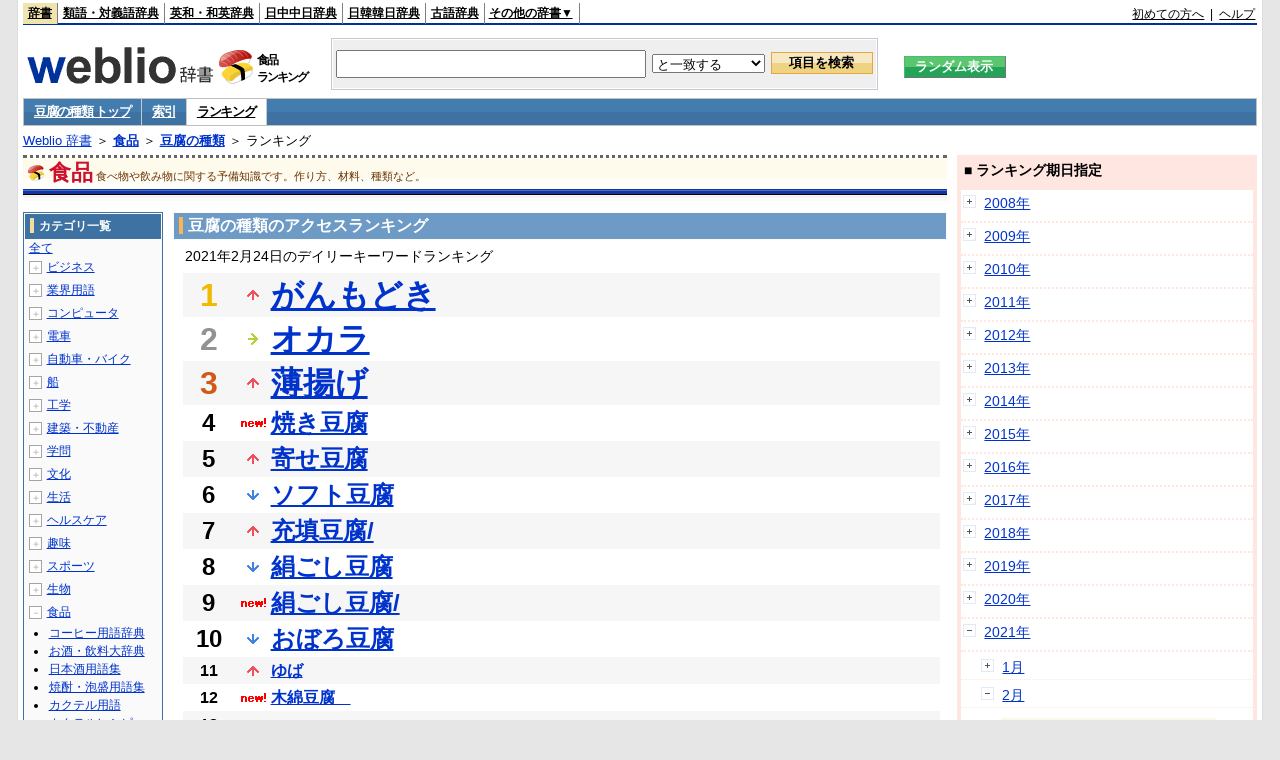

--- FILE ---
content_type: text/html;charset=UTF-8
request_url: https://www.weblio.jp/ranking/food/tfnsr/20210224
body_size: 71420
content:
<!DOCTYPE HTML PUBLIC "-//W3C//DTD HTML 4.01 Transitional//EN">
<html lang="ja">
<head>
    <meta http-equiv="Content-Type" content="text/html; charset=UTF-8">

<script type="text/javascript" src="https://cdn.weblio.jp/e7/script/include/lib/jquery.min-1.4.4.js?tst=2026011409"
        charset="UTF-8"></script>
<script type="text/javascript" src="//ajax.googleapis.com/ajax/libs/jqueryui/1.8.24/jquery-ui.min.js"
        charset="UTF-8"></script>
<!-- DataLayer -->
<script>
    
    dataLayer = [{
        
        'splitTest': 'B'
    }];
</script>
<!-- /DataLayer -->
<!-- Start Google Tag Manager -->
<script>
    (function(w,d,s,l,i) {
        w[l]=w[l]||[];
        w[l].push({'gtm.start':new Date().getTime(),event:'gtm.js'});
        var f=d.getElementsByTagName(s)[0],j=d.createElement(s),dl=l!='dataLayer'?'&l='+l:'';
        j.async=true;
        j.src='//www.googletagmanager.com/gtm.js?id='+i+dl;
        f.parentNode.insertBefore(j,f);
    })(window,document,'script','dataLayer','GTM-WCM52W');
</script>
<!-- End Google Tag Manager -->
<script type="text/javascript" src="https://cdn.weblio.jp/e7/script/include/speed/google_offer_wall_custom_choice.js?tst=2026011409"></script>

<script type='text/javascript'>
    var googletag = googletag || {};
    googletag.cmd = googletag.cmd || [];
</script>
<script async src="https://securepubads.g.doubleclick.net/tag/js/gpt.js"></script>

<script type="text/javascript">
    googletag.cmd.push(function () {
        
            googletag.defineSlot('/2211331/Weblio_PC_www_Header_728_90', [728, 90], 'div-gpt-ad-1467639451739-0').addService(googletag.pubads());
            googletag.defineSlot('/2211331/Weblio_PC_www_MiddleLeft_300_250', [336, 280], 'div-gpt-ad-1550128476888-0').addService(googletag.pubads());
            googletag.defineSlot('/2211331/Weblio_PC_www_MiddleRight_300_250', [336, 280], 'div-gpt-ad-1550128644785-0').addService(googletag.pubads());
            googletag.defineSlot('/2211331/Weblio_PC_www_RightTop1_300_250', [300, 250], 'div-gpt-ad-1687160182849-0').addService(googletag.pubads());
            googletag.defineSlot('/2211331/Weblio_PC_www_RightTop2_300_250', [300, 250], 'div-gpt-ad-1687160212558-0').addService(googletag.pubads());
            googletag.defineSlot('/2211331/Weblio_PC_www_BottomLeft_336_280', [336, 280], 'div-gpt-ad-1550128731585-0').addService(googletag.pubads());
            googletag.defineSlot('/2211331/Weblio_PC_www_BottomRight_336_280', [336, 280], 'div-gpt-ad-1550128814979-0').addService(googletag.pubads());
        
        googletag.pubads().enableSingleRequest();
        googletag.enableServices();
    });
</script>
<link rel="manifest" href="https://www.weblio.jp/manifest.json"/>
<link rel="icon" sizes="144x144" href="https://cdn.weblio.jp/e7/img/favicon/www.png"/>
<link rel="apple-touch-icon" href="https://cdn.weblio.jp/e7/img/favicon/www/safari/apple-touch-icon.png"/>
<meta name="msapplication-square70x70logo" content="https://cdn.weblio.jp/e7/img/favicon/www/ie/site-tile-70x70.png"/>
<meta name="msapplication-square150x150logo" content="https://cdn.weblio.jp/e7/img/favicon/www/ie/site-tile-150x150.png"/>
<meta name="msapplication-wide310x150logo" content="https://cdn.weblio.jp/e7/img/favicon/www/ie/site-tile-310x150.png"/>
<meta name="msapplication-square310x310logo" content="https://cdn.weblio.jp/e7/img/favicon/www/ie/site-tile-310x310.png"/>

<title>2021年02月24日のランキング - 食品/豆腐の種類</title>
<meta name="description" content="2021年02月24日の食品/豆腐の種類のキーワードランキング。がんもどきが1位、オカラが2位、薄揚げが3位">
<meta name="keywords" content="食品/豆腐の種類:がんもどき,オカラ,薄揚げ,焼き豆腐,寄せ豆腐">
<meta name="robots" content="noindex">
<link rel="stylesheet" type="text/css" href="https://cdn.weblio.jp/e7/css/www/category.css?tst=2026011409">

<script type="text/javascript" src="https://cdn.weblio.jp/e7/script/word_list.js?tst=2026011409"
        charset="UTF-8"></script>
</head>
<body>
<!-- Start Google Tag Manager (noscript) -->
<noscript>
  <iframe src="//www.googletagmanager.com/ns.html?id=GTM-WCM52W" height="0" width="0" style="display:none;visibility:hidden"></iframe>
</noscript>
<!-- End Google Tag Manager (noscript) -->
<div ID=layout>
    <div ID=base>
        <div ID=head>
<!-- ヘッダバー開始 -->
<div ID=headBar>
    <div ID=headBarL>
        <p class=headBarSel>
    <a href="https://www.weblio.jp/" title="辞典・百科事典の検索サービス - Weblio辞書">辞書</a>
</p>
<p>
    <a href="https://thesaurus.weblio.jp/" title="類語辞典・シソーラス・対義語 - Weblio辞書">類語・対義語辞典</a>
</p>
<p>
    <a href="https://ejje.weblio.jp/" title="英和辞典・和英辞典 - Weblio辞書">英和・和英辞典</a>
</p>
<p>
    <a href="https://cjjc.weblio.jp/" title="中国語辞書 - Weblio日中中日辞典">日中中日辞典</a>
</p>
<p>
    <a href="https://kjjk.weblio.jp/" title="韓国語辞書 - Weblio日韓韓日辞典">日韓韓日辞典</a>
</p>
<p>
    <a href="https://kobun.weblio.jp/" title="古文辞書 - Weblio古語辞典">古語辞典</a>
</p>
<ul 
        ID=NaviNoPulDwn
        onmouseout="showGlobalNaviOtherLinks();"
        onmouseover="showGlobalNaviOtherLinks();">
    <li ID=NaviNoPulDwnLi>その他の辞書▼
        <ul ID=NaviNoPulDwnLiUl>
            <li class=NaviNoPulDwnLiUlLi>
                <a href="https://fjjf.weblio.jp/" title="フランス語辞書 - Weblioフランス語辞典">フランス語辞典</a></li>
            </li>
            <li class=NaviNoPulDwnLiUlLi>
                <a href="https://njjn.weblio.jp/" title="インドネシア語辞書 - Weblioインドネシア語辞典">インドネシア語辞典</a>
            </li>
            <li class=NaviNoPulDwnLiUlLi>
                <a href="https://tjjt.weblio.jp/" title="タイ語辞書 - Weblioタイ語辞典">タイ語辞典</a>
            </li>
            <li class=NaviNoPulDwnLiUlLi>
                <a href="https://vjjv.weblio.jp/" title="ベトナム語辞書 - Weblioベトナム語辞典">ベトナム語辞典</a>
            </li>
            </ul>
    </li>
</ul>
</div>
    <div ID=headBarR>
        <a href="https://help.weblio.jp/www/jpdictionary/j_info" title="初めての方へ">初めての方へ</a>
        
        &nbsp;|&nbsp;
        <a href="https://help.weblio.jp/www" title="ヘルプ">ヘルプ</a>
        </div>
    <b class=clr></b>
</div>


<!-- ヘッダバー終了 -->

<!-- ヘッダ検索ボックス開始 -->
<form action="https://www.weblio.jp/content_find" method="get" name="f">
<table ID=headT>
<tr>
<td ID=headTL>

<table ID=headTLT>
<tr>
<td ID=headTLTL>
<h1><a href="https://www.weblio.jp/" title="辞典・百科事典の検索サービス - Weblio辞書"><img src="https://cdn.weblio.jp/e7/img/logoLM.png" alt="辞典・百科事典の検索サービス - Weblio辞書"></a>
</h1></td>
<td ID=headTLTVC>
<b class=catCatFood>&nbsp;</b>
</td>
<td ID=headTLTR>
<span>食品<br>ランキング</span>
</td>
</tr>
</table>

</td>
<td ID=headTC>

<div ID=headBxMWrp>
<div ID=headBxMCnt>

<table ID=headBxT>
<tr>
<td ID=headBxTL><input maxlength="2048" type="text" name="query" class=formBoxI></td>
<td ID=headBxTC>
<select name="searchType" class=formSelect>
<option value="exact">と一致する</option>
<option value="prefix">で始まる</option>
<option value="contains">を含む</option>
<option value="suffix">で終わる</option>
<option value="text">を解説文に含む</option>
</select>
</td>
<td ID=headBxTR><input type="submit" value="項目を検索" class=formButton>
<span class=inKoWrp><span class=inKoH>&nbsp;</span><span class=inKoB>&nbsp;</span></span>
</td>
</tr>
</table>

</div>
</div>
<!-- 検索ボックス終了 -->

</td>
<td ID=headTR>
<input type="submit" name="random-select" value="ランダム表示" class=formBoxRd>
<span class=inRnWrp>
<span class=inRnCnt>
<span class=inRnH>&nbsp;</span>
<span class=inRnB>&nbsp;</span>
</span>
</span>

</td>
</tr>
</table>
</form>
<!-- ヘッダ検索ボックス終了 -->
</div>

<script type="text/javascript"><!--
$(document).ready(function(){

});

//--></script>
<!-- メニュー開始 -->
<div ID=menu>
<div class=menuOff><a href="https://www.weblio.jp/cat/food/tfnsr">豆腐の種類 トップ</a></div><div class=menuOff><a href="https://www.weblio.jp/category/food/tfnsr">索引</a></div><div class=menuOn><a href="https://www.weblio.jp/ranking/food/tfnsr" class=selectedMenu>ランキング</a></div><br class=clr>
</div>
<!-- /メニュー終了 -->
<div ID=menuH>&nbsp;</div>
<div ID=menuB>&nbsp;</div>
<div ID=tpc><a href="https://www.weblio.jp/" title="辞典・百科事典の検索サービス - Weblio辞書">Weblio 辞書</a> ＞ <b><a href="https://www.weblio.jp/cat/food" title="食品">食品</a></b> ＞ <b><a href="https://www.weblio.jp/cat/food/tfnsr" title="豆腐の種類">豆腐の種類</a></b> ＞ ランキング</div>
        <div ID=catBar>
            <b class=catCbFood>&nbsp;</b>
            <p>食品</p><span>食べ物や飲み物に関する予備知識です。作り方、材料、種類など。</span>
            </div>
        <p ID=catBarH>&nbsp;</p>
        <p ID=catBarB>&nbsp;</p>
        <p ID=catBarL>&nbsp;</p>
        <p ID=catBarP>&nbsp;</p>

        <div ID=wrp>
            <div ID=cnt>

                <!-- メイン開始 -->
                <div ID=main>

                    <div class=mainBoxH>
<h2><i>&nbsp;</i>豆腐の種類のアクセスランキング</h2>
</div>
<div class=mainBoxB>
<p class=mainRankTtl>
&nbsp;2021年2月24日のデイリーキーワードランキング
</p>
<table class=mainRankCC>
<tr class=RankCLBL>
<td class=RankBs><span style="color:#f0ba00;">1</span></td>
<td>
<p class=mainRankU></p>
<a href="https://www.weblio.jp/content/%E3%81%8C%E3%82%93%E3%82%82%E3%81%A9%E3%81%8D?dictCode=TFNSR&amp;erl=true" title="がんもどき" rel="nofollow">がんもどき</a></td>
</tr>
<tr class=RankCLWL>
<td class=RankBs><span style="color:#929292;">2</span></td>
<td>
<p class=mainRankS></p>
<a href="https://www.weblio.jp/content/%E3%82%AA%E3%82%AB%E3%83%A9?dictCode=TFNSR&amp;erl=true" title="オカラ" rel="nofollow">オカラ</a></td>
</tr>
<tr class=RankCLBL>
<td class=RankBs><span style="color:#d35816;">3</span></td>
<td>
<p class=mainRankU></p>
<a href="https://www.weblio.jp/content/%E8%96%84%E6%8F%9A%E3%81%92?dictCode=TFNSR&amp;erl=true" title="薄揚げ" rel="nofollow">薄揚げ</a></td>
</tr>
<tr class=RankCLWM>
<td class=RankBs>4</td>
<td>
<p class=mainRankN></p>
<a href="https://www.weblio.jp/content/%E7%84%BC%E3%81%8D%E8%B1%86%E8%85%90?dictCode=TFNSR&amp;erl=true" title="焼き豆腐" rel="nofollow">焼き豆腐</a></td>
</tr>
<tr class=RankCLBM>
<td class=RankBs>5</td>
<td>
<p class=mainRankU></p>
<a href="https://www.weblio.jp/content/%E5%AF%84%E3%81%9B%E8%B1%86%E8%85%90?dictCode=TFNSR&amp;erl=true" title="寄せ豆腐" rel="nofollow">寄せ豆腐</a></td>
</tr>
<tr class=RankCLWM>
<td class=RankBs>6</td>
<td>
<p class=mainRankD></p>
<a href="https://www.weblio.jp/content/%E3%82%BD%E3%83%95%E3%83%88%E8%B1%86%E8%85%90?dictCode=TFNSR&amp;erl=true" title="ソフト豆腐" rel="nofollow">ソフト豆腐</a></td>
</tr>
<tr class=RankCLBM>
<td class=RankBs>7</td>
<td>
<p class=mainRankU></p>
<a href="https://www.weblio.jp/content/%E5%85%85%E5%A1%AB%E8%B1%86%E8%85%90/?dictCode=TFNSR&amp;erl=true" title="充填豆腐/" rel="nofollow">充填豆腐/</a></td>
</tr>
<tr class=RankCLWM>
<td class=RankBs>8</td>
<td>
<p class=mainRankD></p>
<a href="https://www.weblio.jp/content/%E7%B5%B9%E3%81%94%E3%81%97%E8%B1%86%E8%85%90?dictCode=TFNSR&amp;erl=true" title="絹ごし豆腐" rel="nofollow">絹ごし豆腐</a></td>
</tr>
<tr class=RankCLBM>
<td class=RankBs>9</td>
<td>
<p class=mainRankN></p>
<a href="https://www.weblio.jp/content/%E7%B5%B9%E3%81%94%E3%81%97%E8%B1%86%E8%85%90/?dictCode=TFNSR&amp;erl=true" title="絹ごし豆腐/" rel="nofollow">絹ごし豆腐/</a></td>
</tr>
<tr class=RankCLWM>
<td class=RankBs>10</td>
<td>
<p class=mainRankD></p>
<a href="https://www.weblio.jp/content/%E3%81%8A%E3%81%BC%E3%82%8D%E8%B1%86%E8%85%90?dictCode=TFNSR&amp;erl=true" title="おぼろ豆腐" rel="nofollow">おぼろ豆腐</a></td>
</tr>
<tr class=RankCLB>
<td class=RankBs>11</td>
<td>
<p class=mainRankU></p>
<a href="https://www.weblio.jp/content/%E3%82%86%E3%81%B0?dictCode=TFNSR&amp;erl=true" title="ゆば" rel="nofollow">ゆば</a></td>
</tr>
<tr class=RankCLW>
<td class=RankBs>12</td>
<td>
<p class=mainRankN></p>
<a href="https://www.weblio.jp/content/%E6%9C%A8%E7%B6%BF%E8%B1%86%E8%85%90%E3%80%80?dictCode=TFNSR&amp;erl=true" title="木綿豆腐　" rel="nofollow">木綿豆腐　</a></td>
</tr>
<tr class=RankCLB>
<td class=RankBs>13</td>
<td><p></p>―</td>
</tr>
<tr class=RankCLW>
<td class=RankBs>14</td>
<td><p></p>―</td>
</tr>
<tr class=RankCLB>
<td class=RankBs>15</td>
<td><p></p>―</td>
</tr>
<tr class=RankCLW>
<td class=RankBs>16</td>
<td><p></p>―</td>
</tr>
<tr class=RankCLB>
<td class=RankBs>17</td>
<td><p></p>―</td>
</tr>
<tr class=RankCLW>
<td class=RankBs>18</td>
<td><p></p>―</td>
</tr>
<tr class=RankCLB>
<td class=RankBs>19</td>
<td><p></p>―</td>
</tr>
<tr class=RankCLW>
<td class=RankBs>20</td>
<td><p></p>―</td>
</tr>
<tr class=RankCLB>
<td class=RankBs>21</td>
<td><p></p>―</td>
</tr>
<tr class=RankCLW>
<td class=RankBs>22</td>
<td><p></p>―</td>
</tr>
<tr class=RankCLB>
<td class=RankBs>23</td>
<td><p></p>―</td>
</tr>
<tr class=RankCLW>
<td class=RankBs>24</td>
<td><p></p>―</td>
</tr>
<tr class=RankCLB>
<td class=RankBs>25</td>
<td><p></p>―</td>
</tr>
<tr class=RankCLW>
<td class=RankBs>26</td>
<td><p></p>―</td>
</tr>
<tr class=RankCLB>
<td class=RankBs>27</td>
<td><p></p>―</td>
</tr>
<tr class=RankCLW>
<td class=RankBs>28</td>
<td><p></p>―</td>
</tr>
<tr class=RankCLB>
<td class=RankBs>29</td>
<td><p></p>―</td>
</tr>
<tr class=RankCLW>
<td class=RankBs>30</td>
<td><p></p>―</td>
</tr>
<tr class=RankCLB>
<td class=RankBs>31</td>
<td><p></p>―</td>
</tr>
<tr class=RankCLW>
<td class=RankBs>32</td>
<td><p></p>―</td>
</tr>
<tr class=RankCLB>
<td class=RankBs>33</td>
<td><p></p>―</td>
</tr>
<tr class=RankCLW>
<td class=RankBs>34</td>
<td><p></p>―</td>
</tr>
<tr class=RankCLB>
<td class=RankBs>35</td>
<td><p></p>―</td>
</tr>
<tr class=RankCLW>
<td class=RankBs>36</td>
<td><p></p>―</td>
</tr>
<tr class=RankCLB>
<td class=RankBs>37</td>
<td><p></p>―</td>
</tr>
<tr class=RankCLW>
<td class=RankBs>38</td>
<td><p></p>―</td>
</tr>
<tr class=RankCLB>
<td class=RankBs>39</td>
<td><p></p>―</td>
</tr>
<tr class=RankCLW>
<td class=RankBs>40</td>
<td><p></p>―</td>
</tr>
<tr class=RankCLB>
<td class=RankBs>41</td>
<td><p></p>―</td>
</tr>
<tr class=RankCLW>
<td class=RankBs>42</td>
<td><p></p>―</td>
</tr>
<tr class=RankCLB>
<td class=RankBs>43</td>
<td><p></p>―</td>
</tr>
<tr class=RankCLW>
<td class=RankBs>44</td>
<td><p></p>―</td>
</tr>
<tr class=RankCLB>
<td class=RankBs>45</td>
<td><p></p>―</td>
</tr>
<tr class=RankCLW>
<td class=RankBs>46</td>
<td><p></p>―</td>
</tr>
<tr class=RankCLB>
<td class=RankBs>47</td>
<td><p></p>―</td>
</tr>
<tr class=RankCLW>
<td class=RankBs>48</td>
<td><p></p>―</td>
</tr>
<tr class=RankCLB>
<td class=RankBs>49</td>
<td><p></p>―</td>
</tr>
<tr class=RankCLW>
<td class=RankBs>50</td>
<td><p></p>―</td>
</tr>
</table>
<br><div class=mainBoxBCtr><p class=mainRankTtl>
<a href="https://www.weblio.jp/ranking/food/tfnsr/20210223">前の日を検索</a>
 | 2021/02/24
 | <a href="https://www.weblio.jp/ranking/food/tfnsr/20210225">次の日を検索</a>
</p></div>
<br>
<div style="text-align:right;">
2026年1月16日 10時14分更新(随時更新中)
</div>
</div>
</div>
            </div>
            <!-- メイン終了 -->

            <!-- ツリー開始 -->
            <div ID=tree>
                <div class=trBx>
<div class=trBxH>
<i>&nbsp;</i><h2>カテゴリ一覧</h2>
</div>
<div class=trBxM>
<a href="https://www.weblio.jp/ranking/20210224" title="全て" class=trBxMAll>全て</a>
<div class=trBxMCbx>
<p class=trBxMLi><span class=pl onclick="return catRNewNav(this, 0);" id=catIcon0>＋</span>
<a href="https://www.weblio.jp/ranking/business/20210224" title="ビジネス">ビジネス</a>
</p>
<div id=treeBoxCat0 style="position:absolute; top:-140px; left:-140px; visibility:hidden; width:133px;">
<b><a href="https://www.weblio.jp/ranking/business/sngjy/20210224" title="新語時事用語辞典">新語時事用語辞典</a></b><b><a href="https://www.weblio.jp/ranking/business/jjabc/20210224" title="時事用語のABC">時事用語のABC</a></b><b><a href="https://www.weblio.jp/ranking/business/maygs/20210224" title="M＆A用語集">M＆A用語集</a></b><b><a href="https://www.weblio.jp/ranking/business/mgmys/20210224" title="マネジメント用語集">マネジメント用語集</a></b><b><a href="https://www.weblio.jp/ranking/business/mktyg/20210224" title="マーケティング用語">マーケティング用語</a></b><b><a href="https://www.weblio.jp/ranking/business/dbmyg/20210224" title="DBM用語辞典">DBM用語辞典</a></b><b><a href="https://www.weblio.jp/ranking/business/rytyg/20210224" title="流通用語辞典">流通用語辞典</a></b><b><a href="https://www.weblio.jp/ranking/business/kaike/20210224" title="会計用語辞典">会計用語辞典</a></b><b><a href="https://www.weblio.jp/ranking/business/kkkys/20210224" title="会計監査関連用語集">会計監査関連用語集</a></b><b><a href="https://www.weblio.jp/ranking/business/gkkws/20210224" title="外国為替用語集">外国為替用語集</a></b><b><a href="https://www.weblio.jp/ranking/business/dowsh/20210224" title="証券用語集">証券用語集</a></b><b><a href="https://www.weblio.jp/ranking/business/dowcp/20210224" title="米国企業情報">米国企業情報</a></b><b><a href="https://www.weblio.jp/ranking/business/cntkj/20210224" title="ZDNet Japan 企業情報">ZDNet Japan 企業情報</a></b><b><a href="https://www.weblio.jp/ranking/business/npohd/20210224" title="全国NPO法人情報検索">全国NPO法人情報検索</a></b><b><a href="https://www.weblio.jp/ranking/business/koeki/20210224" title="公益法人データベース">公益法人データベース</a></b><b><a href="https://www.weblio.jp/ranking/business/khkyg/20210224" title="公益法人用語集">公益法人用語集</a></b><b><a href="https://www.weblio.jp/ranking/business/kkrkg/20210224" title="国際関係用語">国際関係用語</a></b><b><a href="https://www.weblio.jp/ranking/business/gsfkg/20210224" title="軍縮不拡散外交用語集">軍縮不拡散外交用語集</a></b><b><a href="https://www.weblio.jp/ranking/business/zkkys/20210224" title="税関関係用語集">税関関係用語集</a></b><b><a href="https://www.weblio.jp/ranking/business/tshsh/20210224" title="投資信託用語集">投資信託用語集</a></b><b><a href="https://www.weblio.jp/ranking/business/shskm/20210224" title="商品先物取引用語集">商品先物取引用語集</a></b><b><a href="https://www.weblio.jp/ranking/business/tkkyy/20210224" title="特許用語集">特許用語集</a></b><b><a href="https://www.weblio.jp/ranking/business/hrkyj/20210224" title="法律関連用語集">法律関連用語集</a></b><b><a href="https://www.weblio.jp/ranking/business/ctkzs/20210224" title="知的財産用語辞典">知的財産用語辞典</a></b><b><a href="https://www.weblio.jp/ranking/business/cbely/20210224" title="サイバー法用語集">サイバー法用語集</a></b><b><a href="https://www.weblio.jp/ranking/business/cskry/20210224" title="著作権関連用語">著作権関連用語</a></b><b><a href="https://www.weblio.jp/ranking/business/jkkyg/20210224" title="人権啓発用語辞典">人権啓発用語辞典</a></b><b><a href="https://www.weblio.jp/ranking/business/nhsgb/20210224" title="日本標準産業分類">日本標準産業分類</a></b><b><a href="https://www.weblio.jp/ranking/business/nhskb/20210224" title="日本標準職業分類">日本標準職業分類</a></b><b><a href="https://www.weblio.jp/ranking/business/fjshi/20210224" title="資格大辞典">資格大辞典</a></b><b><a href="https://www.weblio.jp/ranking/business/shkgz/20210224" title="職業図鑑">職業図鑑</a></b><b><a href="https://www.weblio.jp/ranking/business/jnjrm/20210224" title="人事労務用語辞典">人事労務用語辞典</a></b><b><a href="https://www.weblio.jp/ranking/business/jnzmy/20210224" title="人材マネジメント用語">人材マネジメント用語</a></b><b><a href="https://www.weblio.jp/ranking/business/rdtyk/20210224" title="労働統計用語解説">労働統計用語解説</a></b><b><a href="https://www.weblio.jp/ranking/business/tnshk/20210224" title="転職用語辞典">転職用語辞典</a></b><b><a href="https://www.weblio.jp/ranking/business/jdhky/20210224" title="自動車保険用語集">自動車保険用語集</a></b><b><a href="https://www.weblio.jp/ranking/business/sehok/20210224" title="生命保険用語集">生命保険用語集</a></b><b><a href="https://www.weblio.jp/ranking/business/krdnk/20210224" title="年金用語集">年金用語集</a></b><b><a href="https://www.weblio.jp/ranking/business/kkkzk/20210224" title="国民経済計算用語集">国民経済計算用語集</a></b><b><a href="https://ejje.weblio.jp/ranking/business/gkkry/20210224" title="外交関連用語集">外交関連用語集</a></b><b><a href="https://ejje.weblio.jp/ranking/business/ekzyj/20210224" title="英和経済用語辞典">英和経済用語辞典</a></b><b><a href="https://ejje.weblio.jp/ranking/business/kznhg/20210224" title="経済のにほんご">経済のにほんご</a></b><b><a href="https://ejje.weblio.jp/ranking/business/ifezs/20210224" title="英文財務諸表用語集">英文財務諸表用語集</a></b><b><a href="https://ejje.weblio.jp/ranking/business/jjrmw/20210224" title="人事労務和英辞典">人事労務和英辞典</a></b><b><a href="https://ejje.weblio.jp/ranking/business/esmhy/20210224" title="英和生命保険用語辞典">英和生命保険用語辞典</a></b><b><a href="https://ejje.weblio.jp/ranking/business/esskb/20210224" title="英和商品・サービス国際分類名">英和商品・サービス国際分類名</a></b><b><a href="https://ejje.weblio.jp/ranking/business/wnhsb/20210224" title="和英日本標準商品分類">和英日本標準商品分類</a></b>
</div>
<p class=trBxMLi><span class=pl onclick="return catRNewNav(this, 1);" id=catIcon1>＋</span>
<a href="https://www.weblio.jp/ranking/occupation/20210224" title="業界用語">業界用語</a>
</p>
<div id=treeBoxCat1 style="position:absolute; top:-140px; left:-140px; visibility:hidden; width:133px;">
<b><a href="https://www.weblio.jp/ranking/occupation/sgkkk/20210224" title="産業・環境キーワード">産業・環境キーワード</a></b><b><a href="https://www.weblio.jp/ranking/occupation/isoyg/20210224" title="ISO用語辞典">ISO用語辞典</a></b><b><a href="https://www.weblio.jp/ranking/occupation/faygj/20210224" title="FA用語辞典">FA用語辞典</a></b><b><a href="https://www.weblio.jp/ranking/occupation/lscys/20210224" title="ロジスティクス用語集">ロジスティクス用語集</a></b><b><a href="https://www.weblio.jp/ranking/occupation/inskk/20210224" title="印刷関係用語集">印刷関係用語集</a></b><b><a href="https://www.weblio.jp/ranking/occupation/frhny/20210224" title="古本用語集">古本用語集</a></b><b><a href="https://www.weblio.jp/ranking/occupation/kkygj/20210224" title="広告用語辞典">広告用語辞典</a></b><b><a href="https://www.weblio.jp/ranking/occupation/shich/20210224" title="視聴率関連用語">視聴率関連用語</a></b><b><a href="https://www.weblio.jp/ranking/occupation/clcys/20210224" title="コールセンター用語集">コールセンター用語集</a></b><b><a href="https://www.weblio.jp/ranking/occupation/vdoyg/20210224" title="ビデオ用語集">ビデオ用語集</a></b><b><a href="https://www.weblio.jp/ranking/occupation/taxis/20210224" title="タクシー業界用語辞典">タクシー業界用語辞典</a></b><b><a href="https://www.weblio.jp/ranking/occupation/rakno/20210224" title="酪農用語解説">酪農用語解説</a></b><b><a href="https://www.weblio.jp/ranking/occupation/ngkry/20210224" title="農業関連用語">農業関連用語</a></b><b><a href="https://www.weblio.jp/ranking/occupation/rgkry/20210224" title="林業関連用語">林業関連用語</a></b><b><a href="https://www.weblio.jp/ranking/occupation/ssndh/20210224" title="水産大百科">水産大百科</a></b><b><a href="https://www.weblio.jp/ranking/occupation/nrnss/20210224" title="農林水産関係用語集">農林水産関係用語集</a></b><b><a href="https://www.weblio.jp/ranking/occupation/nkgns/20210224" title="農機具の種類">農機具の種類</a></b><b><a href="https://www.weblio.jp/ranking/occupation/knkyy/20210224" title="環境用語集">環境用語集</a></b><b><a href="https://www.weblio.jp/ranking/occupation/kkayg/20210224" title="環境アセスメント用語">環境アセスメント用語</a></b><b><a href="https://www.weblio.jp/ranking/occupation/mzshr/20210224" title="水処理関連用語集">水処理関連用語集</a></b><b><a href="https://www.weblio.jp/ranking/occupation/jmayh/20210224" title="気象庁 予報用語">気象庁 予報用語</a></b><b><a href="https://www.weblio.jp/ranking/occupation/kykhk/20210224" title="海洋基本計画用語集">海洋基本計画用語集</a></b><b><a href="https://ejje.weblio.jp/ranking/occupation/kstye/20210224" title="警察用語英訳一覧">警察用語英訳一覧</a></b><b><a href="https://ejje.weblio.jp/ranking/occupation/wbrkg/20210224" title="和英防衛略語集">和英防衛略語集</a></b><b><a href="https://ejje.weblio.jp/ranking/occupation/wmcny/20210224" title="和英マシニング用語集">和英マシニング用語集</a></b><b><a href="https://ejje.weblio.jp/ranking/occupation/eitsk/20210224" title="英和ITS関連用語集">英和ITS関連用語集</a></b><b><a href="https://ejje.weblio.jp/ranking/occupation/skswj/20210224" title="作業環境測定和英辞典">作業環境測定和英辞典</a></b><b><a href="https://ejje.weblio.jp/ranking/occupation/rmsjy/20210224" title="ラムサール条約用語和英対訳集">ラムサール条約用語和英対訳集</a></b>
</div>
<p class=trBxMLi><span class=pl onclick="return catRNewNav(this, 2);" id=catIcon2>＋</span>
<a href="https://www.weblio.jp/ranking/computer/20210224" title="コンピュータ">コンピュータ</a>
</p>
<div id=treeBoxCat2 style="position:absolute; top:-140px; left:-140px; visibility:hidden; width:133px;">
<b><a href="https://www.weblio.jp/ranking/computer/ktdcm/20210224" title="携帯電話(docomo)">携帯電話(docomo)</a></b><b><a href="https://www.weblio.jp/ranking/computer/ktsbm/20210224" title="携帯電話(SoftBank)">携帯電話(SoftBank)</a></b><b><a href="https://www.weblio.jp/ranking/computer/ktiau/20210224" title="携帯電話(au)">携帯電話(au)</a></b><b><a href="https://www.weblio.jp/ranking/computer/ktiem/20210224" title="携帯電話(イー・モバイル)">携帯電話(イー・モバイル)</a></b><b><a href="https://www.weblio.jp/ranking/computer/ktwlc/20210224" title="携帯電話(WILLCOM)">携帯電話(WILLCOM)</a></b><b><a href="https://www.weblio.jp/ranking/computer/csodc/20210224" title="デジタルカメラ(CASIO)">デジタルカメラ(CASIO)</a></b><b><a href="https://www.weblio.jp/ranking/computer/necch/20210224" title="NECパソコン博物館">NECパソコン博物館</a></b><b><a href="https://www.weblio.jp/ranking/computer/fjtrs/20210224" title="富士通歴代製品">富士通歴代製品</a></b><b><a href="https://www.weblio.jp/ranking/computer/barco/20210224" title="バーコード用語事典">バーコード用語事典</a></b><b><a href="https://www.weblio.jp/ranking/computer/prolg/20210224" title="Prolog用語辞典">Prolog用語辞典</a></b><b><a href="https://www.weblio.jp/ranking/computer/dnpsr/20210224" title="電波の種類">電波の種類</a></b><b><a href="https://www.weblio.jp/ranking/computer/dprss/20210224" title="電波利用システムの種類">電波利用システムの種類</a></b><b><a href="https://www.weblio.jp/ranking/computer/hkdnd/20210224" title="光・電子デバイス用語集">光・電子デバイス用語集</a></b><b><a href="https://www.weblio.jp/ranking/computer/ntwky/20210224" title="ネットワーク用語集">ネットワーク用語集</a></b><b><a href="https://www.weblio.jp/ranking/computer/pgnsr/20210224" title="プラグ・端子の種類">プラグ・端子の種類</a></b><b><a href="https://www.weblio.jp/ranking/computer/srund/20210224" title="サラウンド用語辞典">サラウンド用語辞典</a></b><b><a href="https://www.weblio.jp/ranking/computer/direy/20210224" title="デジタルレコーディング用語集">デジタルレコーディング用語集</a></b><b><a href="https://www.weblio.jp/ranking/computer/avkky/20210224" title="AV機器関連用語辞典">AV機器関連用語辞典</a></b><b><a href="https://www.weblio.jp/ranking/computer/gzgjt/20210224" title="画像技術用語集">画像技術用語集</a></b><b><a href="https://www.weblio.jp/ranking/computer/jhscy/20210224" title="情報セキュリティ用語集">情報セキュリティ用語集</a></b><b><a href="https://www.weblio.jp/ranking/computer/opsyg/20210224" title="OSS用語集">OSS用語集</a></b><b><a href="https://www.weblio.jp/ranking/computer/msdnf/20210224" title=".NET Framework用語集">.NET Framework用語集</a></b><b><a href="https://www.weblio.jp/ranking/computer/phpyg/20210224" title="PHP用語集">PHP用語集</a></b><b><a href="https://www.weblio.jp/ranking/computer/binit/20210224" title="IT用語辞典バイナリ">IT用語辞典バイナリ</a></b><b><a href="https://www.weblio.jp/ranking/computer/binex/20210224" title="拡張子辞典">拡張子辞典</a></b><b><a href="https://www.weblio.jp/ranking/computer/efref/20210224" title="Excel関数リファレンス">Excel関数リファレンス</a></b><b><a href="https://www.weblio.jp/ranking/computer/htmlr/20210224" title="HTML4.01 リファレンス">HTML4.01 リファレンス</a></b><b><a href="https://www.weblio.jp/ranking/computer/phpkr/20210224" title="PHP関数リファレンス">PHP関数リファレンス</a></b><b><a href="https://www.weblio.jp/ranking/computer/msdnc/20210224" title=".NET Framework クラス ライブラリ リファレンス">.NET Framework クラス ライブラリ リファレンス</a></b><b><a href="https://ejje.weblio.jp/ranking/computer/dnkds/20210224" title="電気・電子用語集">電気・電子用語集</a></b><b><a href="https://ejje.weblio.jp/ranking/computer/mcrsy/20210224" title="マイクロソフト用語集">マイクロソフト用語集</a></b><b><a href="https://ejje.weblio.jp/ranking/computer/cmpyg/20210224" title="コンピューター用語辞典">コンピューター用語辞典</a></b>
</div>
<p class=trBxMLi><span class=pl onclick="return catRNewNav(this, 3);" id=catIcon3>＋</span>
<a href="https://www.weblio.jp/ranking/train/20210224" title="電車">電車</a>
</p>
<div id=treeBoxCat3 style="position:absolute; top:-140px; left:-140px; visibility:hidden; width:133px;">
<b><a href="https://www.weblio.jp/ranking/train/sibtd/20210224" title="西武鉄道">西武鉄道</a></b><b><a href="https://www.weblio.jp/ranking/train/kkszn/20210224" title="京浜急行">京浜急行</a></b><b><a href="https://www.weblio.jp/ranking/train/keiod/20210224" title="京王電鉄">京王電鉄</a></b><b><a href="https://www.weblio.jp/ranking/train/odkdt/20210224" title="小田急">小田急</a></b><b><a href="https://www.weblio.jp/ranking/train/sgmtd/20210224" title="相模鉄道">相模鉄道</a></b><b><a href="https://www.weblio.jp/ranking/train/hnsds/20210224" title="阪神電車">阪神電車</a></b><b><a href="https://www.weblio.jp/ranking/train/nnkdt/20210224" title="南海電鉄">南海電鉄</a></b><b><a href="https://www.weblio.jp/ranking/train/nnttd/20210224" title="西日本鉄道">西日本鉄道</a></b><b><a href="https://www.weblio.jp/ranking/train/twdkd/20210224" title="とうてつ">とうてつ</a></b><b><a href="https://www.weblio.jp/ranking/train/kttsd/20210224" title="関東鉄道">関東鉄道</a></b><b><a href="https://www.weblio.jp/ranking/train/azttu/20210224" title="会津鉄道">会津鉄道</a></b><b><a href="https://www.weblio.jp/ranking/train/aknjk/20210224" title="秋田内陸縦貫鉄道">秋田内陸縦貫鉄道</a></b><b><a href="https://www.weblio.jp/ranking/train/mokat/20210224" title="真岡鐵道">真岡鐵道</a></b><b><a href="https://www.weblio.jp/ranking/train/sksdt/20210224" title="新京成電鉄">新京成電鉄</a></b><b><a href="https://www.weblio.jp/ranking/train/yrkmm/20210224" title="ゆりかもめ">ゆりかもめ</a></b><b><a href="https://www.weblio.jp/ranking/train/hkntt/20210224" title="箱根登山鉄道">箱根登山鉄道</a></b><b><a href="https://www.weblio.jp/ranking/train/izhkn/20210224" title="いずはこね">いずはこね</a></b><b><a href="https://www.weblio.jp/ranking/train/edszn/20210224" title="江ノ電">江ノ電</a></b><b><a href="https://www.weblio.jp/ranking/train/shnmr/20210224" title="湘南モノレール">湘南モノレール</a></b><b><a href="https://www.weblio.jp/ranking/train/esttd/20210224" title="遠州鉄道">遠州鉄道</a></b><b><a href="https://www.weblio.jp/ranking/train/gaknn/20210224" title="岳南鉄道">岳南鉄道</a></b><b><a href="https://www.weblio.jp/ranking/train/izukk/20210224" title="伊豆急行">伊豆急行</a></b><b><a href="https://www.weblio.jp/ranking/train/trhnt/20210224" title="天竜浜名湖鉄道">天竜浜名湖鉄道</a></b><b><a href="https://www.weblio.jp/ranking/train/snntd/20210224" title="しなの鉄道">しなの鉄道</a></b><b><a href="https://www.weblio.jp/ranking/train/ackjt/20210224" title="愛知環状鉄道">愛知環状鉄道</a></b><b><a href="https://www.weblio.jp/ranking/train/isetd/20210224" title="伊勢鉄道">伊勢鉄道</a></b><b><a href="https://www.weblio.jp/ranking/train/omtsd/20210224" title="近江鉄道">近江鉄道</a></b><b><a href="https://www.weblio.jp/ranking/train/ktskk/20210224" title="京都市交通局">京都市交通局</a></b><b><a href="https://www.weblio.jp/ranking/train/ezndt/20210224" title="叡山電鉄">叡山電鉄</a></b><b><a href="https://www.weblio.jp/ranking/train/kkttd/20210224" title="北近畿タンゴ鉄道">北近畿タンゴ鉄道</a></b><b><a href="https://www.weblio.jp/ranking/train/snbkk/20210224" title="泉北高速鉄道">泉北高速鉄道</a></b><b><a href="https://www.weblio.jp/ranking/train/osksk/20210224" title="大阪市交通局">大阪市交通局</a></b><b><a href="https://www.weblio.jp/ranking/train/kbskz/20210224" title="神戸市交通局">神戸市交通局</a></b><b><a href="https://www.weblio.jp/ranking/train/kobes/20210224" title="神戸新交通">神戸新交通</a></b><b><a href="https://www.weblio.jp/ranking/train/icbds/20210224" title="一畑電車">一畑電車</a></b><b><a href="https://www.weblio.jp/ranking/train/ibrtd/20210224" title="井原鉄道">井原鉄道</a></b><b><a href="https://www.weblio.jp/ranking/train/kotss/20210224" title="ことでん">ことでん</a></b><b><a href="https://www.weblio.jp/ranking/train/tsktd/20210224" title="土佐くろしお">土佐くろしお</a></b><b><a href="https://www.weblio.jp/ranking/train/fkokk/20210224" title="福岡市交通局">福岡市交通局</a></b><b><a href="https://www.weblio.jp/ranking/train/smbtd/20210224" title="島原鉄道">島原鉄道</a></b>
</div>
<p class=trBxMLi><span class=pl onclick="return catRNewNav(this, 4);" id=catIcon4>＋</span>
<a href="https://www.weblio.jp/ranking/automobile/20210224" title="自動車・バイク">自動車・バイク</a>
</p>
<div id=treeBoxCat4 style="position:absolute; top:-140px; left:-140px; visibility:hidden; width:133px;">
<b><a href="https://www.weblio.jp/ranking/automobile/szkmt/20210224" title="自動車(スズキ)">自動車(スズキ)</a></b><b><a href="https://www.weblio.jp/ranking/automobile/dhtsu/20210224" title="自動車(ダイハツ)">自動車(ダイハツ)</a></b><b><a href="https://www.weblio.jp/ranking/automobile/tytmt/20210224" title="自動車(トヨタ)">自動車(トヨタ)</a></b><b><a href="https://www.weblio.jp/ranking/automobile/hinom/20210224" title="自動車(日野自動車)">自動車(日野自動車)</a></b><b><a href="https://www.weblio.jp/ranking/automobile/hndmr/20210224" title="自動車(ホンダ)">自動車(ホンダ)</a></b><b><a href="https://www.weblio.jp/ranking/automobile/mzdmt/20210224" title="自動車(マツダ)">自動車(マツダ)</a></b><b><a href="https://www.weblio.jp/ranking/automobile/mtsok/20210224" title="自動車(光岡自動車)">自動車(光岡自動車)</a></b><b><a href="https://www.weblio.jp/ranking/automobile/mtsbs/20210224" title="自動車(三菱自動車)">自動車(三菱自動車)</a></b><b><a href="https://www.weblio.jp/ranking/automobile/lxsmt/20210224" title="自動車(レクサス)">自動車(レクサス)</a></b><b><a href="https://www.weblio.jp/ranking/automobile/yesrs/20210224" title="自動車(イエス！)">自動車(イエス！)</a></b><b><a href="https://www.weblio.jp/ranking/automobile/cryle/20210224" title="自動車(クライスラー)">自動車(クライスラー)</a></b><b><a href="https://www.weblio.jp/ranking/automobile/jeepm/20210224" title="自動車(ジープ)">自動車(ジープ)</a></b><b><a href="https://www.weblio.jp/ranking/automobile/jagar/20210224" title="自動車(ジャガー)">自動車(ジャガー)</a></b><b><a href="https://www.weblio.jp/ranking/automobile/dodge/20210224" title="自動車(ダッジ)">自動車(ダッジ)</a></b><b><a href="https://www.weblio.jp/ranking/automobile/dkevt/20210224" title="自動車(ドンカーブート)">自動車(ドンカーブート)</a></b><b><a href="https://www.weblio.jp/ranking/automobile/bmwag/20210224" title="自動車(BMW)">自動車(BMW)</a></b><b><a href="https://www.weblio.jp/ranking/automobile/hyndi/20210224" title="自動車(ヒュンダイ)">自動車(ヒュンダイ)</a></b><b><a href="https://www.weblio.jp/ranking/automobile/frdmr/20210224" title="自動車(フォード)">自動車(フォード)</a></b><b><a href="https://www.weblio.jp/ranking/automobile/vlkwg/20210224" title="自動車(フォルクスワーゲン)">自動車(フォルクスワーゲン)</a></b><b><a href="https://www.weblio.jp/ranking/automobile/volvo/20210224" title="自動車(ボルボ)">自動車(ボルボ)</a></b><b><a href="https://www.weblio.jp/ranking/automobile/lndrv/20210224" title="自動車(ランドローバー)">自動車(ランドローバー)</a></b><b><a href="https://www.weblio.jp/ranking/automobile/lmbgn/20210224" title="自動車(ランボルギーニ)">自動車(ランボルギーニ)</a></b><b><a href="https://www.weblio.jp/ranking/automobile/rnult/20210224" title="自動車(ルノー)">自動車(ルノー)</a></b><b><a href="https://www.weblio.jp/ranking/automobile/busns/20210224" title="バスの種類">バスの種類</a></b><b><a href="https://www.weblio.jp/ranking/automobile/rkjns/20210224" title="霊柩自動車の種類">霊柩自動車の種類</a></b><b><a href="https://www.weblio.jp/ranking/automobile/kwkbd/20210224" title="バイク(カワサキ)">バイク(カワサキ)</a></b><b><a href="https://www.weblio.jp/ranking/automobile/szkdb/20210224" title="バイク(スズキ)">バイク(スズキ)</a></b><b><a href="https://www.weblio.jp/ranking/automobile/hnddb/20210224" title="バイク(ホンダ)">バイク(ホンダ)</a></b><b><a href="https://www.weblio.jp/ranking/automobile/ymhdb/20210224" title="バイク(ヤマハ)">バイク(ヤマハ)</a></b><b><a href="https://www.weblio.jp/ranking/automobile/aprla/20210224" title="バイク(アプリリア)">バイク(アプリリア)</a></b><b><a href="https://www.weblio.jp/ranking/automobile/mvabk/20210224" title="バイク(MVアグスタ)">バイク(MVアグスタ)</a></b><b><a href="https://www.weblio.jp/ranking/automobile/cgbbk/20210224" title="バイク(カジバ)">バイク(カジバ)</a></b><b><a href="https://www.weblio.jp/ranking/automobile/kymco/20210224" title="バイク(キムコ)">バイク(キムコ)</a></b><b><a href="https://www.weblio.jp/ranking/automobile/ktmbd/20210224" title="バイク(KTM)">バイク(KTM)</a></b><b><a href="https://www.weblio.jp/ranking/automobile/dctbd/20210224" title="バイク(ドゥカティ)">バイク(ドゥカティ)</a></b><b><a href="https://www.weblio.jp/ranking/automobile/triph/20210224" title="バイク(トライアンフ)">バイク(トライアンフ)</a></b><b><a href="https://www.weblio.jp/ranking/automobile/hlddb/20210224" title="バイク(ハーレー)">バイク(ハーレー)</a></b><b><a href="https://www.weblio.jp/ranking/automobile/hsqbk/20210224" title="バイク(ハスクバーナ)">バイク(ハスクバーナ)</a></b><b><a href="https://www.weblio.jp/ranking/automobile/bmwbk/20210224" title="バイク(BMW)">バイク(BMW)</a></b><b><a href="https://www.weblio.jp/ranking/automobile/buell/20210224" title="バイク(ビューエル)">バイク(ビューエル)</a></b><b><a href="https://www.weblio.jp/ranking/automobile/hyosm/20210224" title="バイク(ヒョースン)">バイク(ヒョースン)</a></b>
</div>
<p class=trBxMLi><span class=pl onclick="return catRNewNav(this, 5);" id=catIcon5>＋</span>
<a href="https://www.weblio.jp/ranking/ship/20210224" title="船">船</a>
</p>
<div id=treeBoxCat5 style="position:absolute; top:-140px; left:-140px; visibility:hidden; width:133px;">
<b><a href="https://www.weblio.jp/ranking/ship/shosn/20210224" title="商船の種類">商船の種類</a></b><b><a href="https://www.weblio.jp/ranking/ship/nhgks/20210224" title="日本の外航客船">日本の外航客船</a></b><b><a href="https://www.weblio.jp/ranking/ship/snhnk/20210224" title="フェリー(新日本海フェリー)">フェリー(新日本海フェリー)</a></b><b><a href="https://www.weblio.jp/ranking/ship/hankf/20210224" title="フェリー(阪九フェリー)">フェリー(阪九フェリー)</a></b><b><a href="https://www.weblio.jp/ranking/ship/ssmtf/20210224" title="フェリー(商船三井フェリー)">フェリー(商船三井フェリー)</a></b><b><a href="https://www.weblio.jp/ranking/ship/mmntf/20210224" title="フェリー(名門大洋フェリー)">フェリー(名門大洋フェリー)</a></b><b><a href="https://www.weblio.jp/ranking/ship/myzkf/20210224" title="フェリー(宮崎カーフェリー)">フェリー(宮崎カーフェリー)</a></b><b><a href="https://www.weblio.jp/ranking/ship/hgnhf/20210224" title="フェリー(東日本フェリー)">フェリー(東日本フェリー)</a></b><b><a href="https://www.weblio.jp/ranking/ship/srbfr/20210224" title="フェリー(シルバーフェリー)">フェリー(シルバーフェリー)</a></b><b><a href="https://www.weblio.jp/ranking/ship/skfry/20210224" title="フェリー(青函フェリー)">フェリー(青函フェリー)</a></b><b><a href="https://www.weblio.jp/ranking/ship/tkwfr/20210224" title="フェリー(東京湾フェリー)">フェリー(東京湾フェリー)</a></b><b><a href="https://www.weblio.jp/ranking/ship/skisn/20210224" title="フェリー(佐渡汽船)">フェリー(佐渡汽船)</a></b><b><a href="https://www.weblio.jp/ranking/ship/srwfy/20210224" title="フェリー(駿河湾フェリー)">フェリー(駿河湾フェリー)</a></b><b><a href="https://www.weblio.jp/ranking/ship/isfry/20210224" title="フェリー(伊勢湾フェリー)">フェリー(伊勢湾フェリー)</a></b><b><a href="https://www.weblio.jp/ranking/ship/nkifr/20210224" title="フェリー(南海フェリー)">フェリー(南海フェリー)</a></b><b><a href="https://www.weblio.jp/ranking/ship/tacof/20210224" title="フェリー(たこフェリー)">フェリー(たこフェリー)</a></b><b><a href="https://www.weblio.jp/ranking/ship/oranf/20210224" title="フェリー(オレンジフェリー)">フェリー(オレンジフェリー)</a></b><b><a href="https://www.weblio.jp/ranking/ship/skkfr/20210224" title="フェリー(四国フェリー)">フェリー(四国フェリー)</a></b><b><a href="https://www.weblio.jp/ranking/ship/okisf/20210224" title="フェリー(隠岐汽船)">フェリー(隠岐汽船)</a></b><b><a href="https://www.weblio.jp/ranking/ship/fryas/20210224" title="フェリー(有村産業)">フェリー(有村産業)</a></b><b><a href="https://www.weblio.jp/ranking/ship/hknks/20210224" title="船舶(箱根観光船)">船舶(箱根観光船)</a></b><b><a href="https://www.weblio.jp/ranking/ship/smzkn/20210224" title="船舶(清水港内クルーズ)">船舶(清水港内クルーズ)</a></b><b><a href="https://www.weblio.jp/ranking/ship/mtkjk/20210224" title="船舶(名鉄海上観光船)">船舶(名鉄海上観光船)</a></b><b><a href="https://www.weblio.jp/ranking/ship/ipmks/20210224" title="船舶(一本松海運)">船舶(一本松海運)</a></b><b><a href="https://www.weblio.jp/ranking/ship/tizcs/20210224" title="船舶(常石造船カンパニー)">船舶(常石造船カンパニー)</a></b><b><a href="https://www.weblio.jp/ranking/ship/ssmnf/20210224" title="商船三井120年の船">商船三井120年の船</a></b>
</div>
<p class=trBxMLi><span class=pl onclick="return catRNewNav(this, 6);" id=catIcon6>＋</span>
<a href="https://www.weblio.jp/ranking/engineering/20210224" title="工学">工学</a>
</p>
<div id=treeBoxCat6 style="position:absolute; top:-140px; left:-140px; visibility:hidden; width:133px;">
<b><a href="https://www.weblio.jp/ranking/engineering/rkjsh/20210224" title="陸上自衛隊装備品">陸上自衛隊装備品</a></b><b><a href="https://www.weblio.jp/ranking/engineering/kjjsh/20210224" title="海上自衛隊装備品">海上自衛隊装備品</a></b><b><a href="https://www.weblio.jp/ranking/engineering/kkjsh/20210224" title="航空自衛隊装備品">航空自衛隊装備品</a></b><b><a href="https://www.weblio.jp/ranking/engineering/shobo/20210224" title="消防装備">消防装備</a></b><b><a href="https://www.weblio.jp/ranking/engineering/hkkzn/20210224" title="飛行機図鑑">飛行機図鑑</a></b><b><a href="https://www.weblio.jp/ranking/engineering/hknac/20210224" title="飛行機(日本エアコミューター)">飛行機(日本エアコミューター)</a></b><b><a href="https://www.weblio.jp/ranking/engineering/kkgnj/20210224" title="航空軍事用語辞典++">航空軍事用語辞典++</a></b><b><a href="https://www.weblio.jp/ranking/engineering/mntyg/20210224" title="民鉄用語辞典">民鉄用語辞典</a></b><b><a href="https://www.weblio.jp/ranking/engineering/dshar/20210224" title="大車林">大車林</a></b><b><a href="https://www.weblio.jp/ranking/engineering/njsgs/20210224" title="日本の自動車技術240選">日本の自動車技術240選</a></b><b><a href="https://www.weblio.jp/ranking/engineering/ymhby/20210224" title="バイク用語辞典">バイク用語辞典</a></b><b><a href="https://www.weblio.jp/ranking/engineering/sdkys/20210224" title="走査電子顕微鏡用語">走査電子顕微鏡用語</a></b><b><a href="https://www.weblio.jp/ranking/engineering/tkdkb/20210224" title="透過電子顕微鏡基本用語集">透過電子顕微鏡基本用語集</a></b><b><a href="https://www.weblio.jp/ranking/engineering/shazy/20210224" title="製品安全・EMC用語集">製品安全・EMC用語集</a></b><b><a href="https://www.weblio.jp/ranking/engineering/camyg/20210224" title="カム用語集">カム用語集</a></b><b><a href="https://www.weblio.jp/ranking/engineering/itsky/20210224" title="ITS関連用語集">ITS関連用語集</a></b><b><a href="https://www.weblio.jp/ranking/engineering/skyyg/20210224" title="石油/天然ガス用語集">石油/天然ガス用語集</a></b><b><a href="https://www.weblio.jp/ranking/engineering/kskyg/20210224" title="掘削用語集">掘削用語集</a></b><b><a href="https://www.weblio.jp/ranking/engineering/gnshs/20210224" title="原子力放射線用語">原子力放射線用語</a></b><b><a href="https://www.weblio.jp/ranking/engineering/grbky/20210224" title="原子力防災基礎用語集">原子力防災基礎用語集</a></b><b><a href="https://www.weblio.jp/ranking/engineering/gsrsy/20210224" title="原子力政策用語集">原子力政策用語集</a></b><b><a href="https://www.weblio.jp/ranking/engineering/kchyg/20210224" title="実用空調関連用語">実用空調関連用語</a></b><b><a href="https://www.weblio.jp/ranking/engineering/hchyg/20210224" title="氷蓄熱システム用語集">氷蓄熱システム用語集</a></b><b><a href="https://www.weblio.jp/ranking/engineering/chiha/20210224" title="地熱発電用語集">地熱発電用語集</a></b><b><a href="https://www.weblio.jp/ranking/engineering/mgnty/20210224" title="マグネット用語集">マグネット用語集</a></b><b><a href="https://www.weblio.jp/ranking/engineering/ysztk/20210224" title="鉄鋼用語">鉄鋼用語</a></b><b><a href="https://www.weblio.jp/ranking/engineering/tksys/20210224" title="スラグ用語集">スラグ用語集</a></b><b><a href="https://www.weblio.jp/ranking/engineering/knmyg/20210224" title="研磨用語集">研磨用語集</a></b><b><a href="https://www.weblio.jp/ranking/engineering/kkgys/20210224" title="機械加工技術用語集">機械加工技術用語集</a></b><b><a href="https://www.weblio.jp/ranking/engineering/mntey/20210224" title="メンテナンス用語集">メンテナンス用語集</a></b><b><a href="https://www.weblio.jp/ranking/engineering/plsyg/20210224" title="プラスチック処理用語">プラスチック処理用語</a></b><b><a href="https://www.weblio.jp/ranking/engineering/zryyg/20210224" title="材料用語">材料用語</a></b><b><a href="https://www.weblio.jp/ranking/engineering/njygs/20210224" title="ねじ用語集">ねじ用語集</a></b><b><a href="https://www.weblio.jp/ranking/engineering/grsyg/20210224" title="ガラス用語集">ガラス用語集</a></b><b><a href="https://www.weblio.jp/ranking/engineering/shmyg/20210224" title="照明大辞典">照明大辞典</a></b><b><a href="https://www.weblio.jp/ranking/engineering/scchk/20210224" title="接着用語集">接着用語集</a></b><b><a href="https://www.weblio.jp/ranking/engineering/tkiyg/20210224" title="時計用語集">時計用語集</a></b><b><a href="https://www.weblio.jp/ranking/engineering/doroh/20210224" title="道路標識一覧">道路標識一覧</a></b><b><a href="https://www.weblio.jp/ranking/engineering/tnkdg/20210224" title="鍛金の道具一覧">鍛金の道具一覧</a></b><b><a href="https://www.weblio.jp/ranking/engineering/hgmns/20210224" title="歯車の種類">歯車の種類</a></b><b><a href="https://ejje.weblio.jp/ranking/engineering/kggjr/20210224" title="科学技術論文動詞集">科学技術論文動詞集</a></b><b><a href="https://ejje.weblio.jp/ranking/engineering/kkkge/20210224" title="機械工学英和和英辞典">機械工学英和和英辞典</a></b><b><a href="https://ejje.weblio.jp/ranking/engineering/wujty/20210224" title="和英宇宙実験対訳用語集">和英宇宙実験対訳用語集</a></b><b><a href="https://ejje.weblio.jp/ranking/engineering/dnksg/20210224" title="電気制御英語辞典">電気制御英語辞典</a></b>
</div>
<p class=trBxMLi><span class=pl onclick="return catRNewNav(this, 7);" id=catIcon7>＋</span>
<a href="https://www.weblio.jp/ranking/architecture/20210224" title="建築・不動産">建築・不動産</a>
</p>
<div id=treeBoxCat7 style="position:absolute; top:-140px; left:-140px; visibility:hidden; width:133px;">
<b><a href="https://www.weblio.jp/ranking/architecture/jbnkn/20210224" title="地盤関連用語集">地盤関連用語集</a></b><b><a href="https://www.weblio.jp/ranking/architecture/epskn/20210224" title="EPS建材関連用語集">EPS建材関連用語集</a></b><b><a href="https://www.weblio.jp/ranking/architecture/skryg/20210224" title="測量用語辞典">測量用語辞典</a></b><b><a href="https://www.weblio.jp/ranking/architecture/hgnsh/20210224" title="舗装技術の種類">舗装技術の種類</a></b><b><a href="https://www.weblio.jp/ranking/architecture/hskks/20210224" title="舗装関係機械の種類">舗装関係機械の種類</a></b><b><a href="https://www.weblio.jp/ranking/architecture/tcksj/20210224" title="土地区画整理事業用語集">土地区画整理事業用語集</a></b><b><a href="https://www.weblio.jp/ranking/architecture/qqqdb/20210224" title="土木用語辞典">土木用語辞典</a></b><b><a href="https://www.weblio.jp/ranking/architecture/qqqrd/20210224" title="道路用語辞典">道路用語辞典</a></b><b><a href="https://www.weblio.jp/ranking/architecture/qqqss/20210224" title="砕石用語辞典">砕石用語辞典</a></b><b><a href="https://www.weblio.jp/ranking/architecture/qqqsp/20210224" title="産廃リサイクル用語辞典">産廃リサイクル用語辞典</a></b><b><a href="https://www.weblio.jp/ranking/architecture/cmtcr/20210224" title="セメントコンクリート用語">セメントコンクリート用語</a></b><b><a href="https://www.weblio.jp/ranking/architecture/ksnyg/20210224" title="河川用語解説集">河川用語解説集</a></b><b><a href="https://www.weblio.jp/ranking/architecture/damjt/20210224" title="ダム事典">ダム事典</a></b><b><a href="https://www.weblio.jp/ranking/architecture/fdsyg/20210224" title="不動産関連用語">不動産関連用語</a></b><b><a href="https://www.weblio.jp/ranking/architecture/rfmys/20210224" title="リフォーム用語集">リフォーム用語集</a></b><b><a href="https://www.weblio.jp/ranking/architecture/rghyg/20210224" title="ログハウス用語集">ログハウス用語集</a></b><b><a href="https://www.weblio.jp/ranking/architecture/zekgj/20210224" title="造園工具事典">造園工具事典</a></b><b><a href="https://www.weblio.jp/ranking/architecture/zekyj/20210224" title="造園カタカナ用語辞典">造園カタカナ用語辞典</a></b><b><a href="https://www.weblio.jp/ranking/architecture/kkszi/20210224" title="国産材一覧">国産材一覧</a></b><b><a href="https://www.weblio.jp/ranking/architecture/gzicr/20210224" title="外材一覧">外材一覧</a></b>
</div>
<p class=trBxMLi><span class=pl onclick="return catRNewNav(this, 8);" id=catIcon8>＋</span>
<a href="https://www.weblio.jp/ranking/academic/20210224" title="学問">学問</a>
</p>
<div id=treeBoxCat8 style="position:absolute; top:-140px; left:-140px; visibility:hidden; width:133px;">
<b><a href="https://www.weblio.jp/ranking/academic/sgrkj/20210224" title="産学連携キーワード辞典">産学連携キーワード辞典</a></b><b><a href="https://www.weblio.jp/ranking/academic/uyjtn/20210224" title="宇宙用語辞典">宇宙用語辞典</a></b><b><a href="https://www.weblio.jp/ranking/academic/spchk/20210224" title="スペース百科">スペース百科</a></b><b><a href="https://www.weblio.jp/ranking/academic/tmcyg/20210224" title="算数・数学用語集">算数・数学用語集</a></b><b><a href="https://www.weblio.jp/ranking/academic/tkgyg/20210224" title="統計学用語辞典">統計学用語辞典</a></b><b><a href="https://www.weblio.jp/ranking/academic/jktkj/20210224" title="人口統計学辞書">人口統計学辞書</a></b><b><a href="https://www.weblio.jp/ranking/academic/orjtn/20210224" title="OR事典">OR事典</a></b><b><a href="https://www.weblio.jp/ranking/academic/nkbjw/20210224" title="日本化学物質辞書Web">日本化学物質辞書Web</a></b><b><a href="https://www.weblio.jp/ranking/academic/ugoka/20210224" title="動く香りの分子事典">動く香りの分子事典</a></b><b><a href="https://www.weblio.jp/ranking/academic/ugoko/20210224" title="動く高分子事典">動く高分子事典</a></b><b><a href="https://www.weblio.jp/ranking/academic/ugono/20210224" title="動く農薬事典">動く農薬事典</a></b><b><a href="https://www.weblio.jp/ranking/academic/ugoya/20210224" title="動く薬物事典">動く薬物事典</a></b><b><a href="https://www.weblio.jp/ranking/academic/dlpbk/20210224" title="分子構造リファレンス">分子構造リファレンス</a></b><b><a href="https://www.weblio.jp/ranking/academic/chodd/20210224" title="超電導用語解説集">超電導用語解説集</a></b><b><a href="https://www.weblio.jp/ranking/academic/dkkys/20210224" title="電気化学用語集">電気化学用語集</a></b><b><a href="https://www.weblio.jp/ranking/academic/kygys/20210224" title="核融合用語集">核融合用語集</a></b><b><a href="https://www.weblio.jp/ranking/academic/ktkbt/20210224" title="鉱物図鑑">鉱物図鑑</a></b><b><a href="https://www.weblio.jp/ranking/academic/sbtgy/20210224" title="生物学用語辞典">生物学用語辞典</a></b><b><a href="https://www.weblio.jp/ranking/academic/cnbly/20210224" title="時間生物学用語集">時間生物学用語集</a></b><b><a href="https://www.weblio.jp/ranking/academic/bsgys/20210224" title="分子生物学用語集">分子生物学用語集</a></b><b><a href="https://www.weblio.jp/ranking/academic/bitec/20210224" title="バイテク用語集">バイテク用語集</a></b><b><a href="https://www.weblio.jp/ranking/academic/umjtn/20210224" title="海の事典">海の事典</a></b><b><a href="https://www.weblio.jp/ranking/academic/nnkyk/20210224" title="南極辞典">南極辞典</a></b><b><a href="https://www.weblio.jp/ranking/academic/khyyg/20210224" title="海氷分類の用語集">海氷分類の用語集</a></b><b><a href="https://www.weblio.jp/ranking/academic/sstyg/20210224" title="水質用語集">水質用語集</a></b><b><a href="https://www.weblio.jp/ranking/academic/chgth/20210224" title="中国の都市一覧">中国の都市一覧</a></b><b><a href="https://www.weblio.jp/ranking/academic/chzkg/20210224" title="地図記号一覧">地図記号一覧</a></b><b><a href="https://www.weblio.jp/ranking/academic/otrks/20210224" title="大津の歴史事典">大津の歴史事典</a></b><b><a href="https://www.weblio.jp/ranking/academic/hfrks/20210224" title="防府歴史用語辞典">防府歴史用語辞典</a></b><b><a href="https://www.weblio.jp/ranking/academic/ncrsy/20210224" title="日露戦争関連用語集">日露戦争関連用語集</a></b><b><a href="https://www.weblio.jp/ranking/academic/ednyr/20210224" title="近世年代">近世年代</a></b><b><a href="https://www.weblio.jp/ranking/academic/nrkmj/20210224" title="歴史民俗用語辞典">歴史民俗用語辞典</a></b><b><a href="https://www.weblio.jp/ranking/academic/rgkyg/20210224" title="留学用語集">留学用語集</a></b><b><a href="https://www.weblio.jp/ranking/academic/ssygd/20210224" title="世界宗教用語大事典">世界宗教用語大事典</a></b><b><a href="https://ejje.weblio.jp/ranking/academic/hrhdt/20210224" title="法令名翻訳データ">法令名翻訳データ</a></b><b><a href="https://ejje.weblio.jp/ranking/academic/hynht/20210224" title="法令用語日英標準対訳辞書">法令用語日英標準対訳辞書</a></b><b><a href="https://ejje.weblio.jp/ranking/academic/bkkse/20210224" title="部局課名・官職名英訳辞典">部局課名・官職名英訳辞典</a></b><b><a href="https://ejje.weblio.jp/ranking/academic/edknh/20210224" title="英和独禁法用語辞典">英和独禁法用語辞典</a></b><b><a href="https://ejje.weblio.jp/ranking/academic/gkjet/20210224" title="学術用語英和対訳集">学術用語英和対訳集</a></b><b><a href="https://ejje.weblio.jp/ranking/academic/jstkg/20210224" title="JST科学技術用語日英対訳辞書">JST科学技術用語日英対訳辞書</a></b><b><a href="https://ejje.weblio.jp/ranking/academic/egrkj/20210224" title="英語論文検索辞書">英語論文検索辞書</a></b><b><a href="https://ejje.weblio.jp/ranking/academic/ntggy/20210224" title="日英対訳言語学用語集">日英対訳言語学用語集</a></b><b><a href="https://ejje.weblio.jp/ranking/academic/erbtk/20210224" title="英語論文投稿用語集">英語論文投稿用語集</a></b><b><a href="https://ejje.weblio.jp/ranking/academic/wzgky/20210224" title="和英図学用語辞書">和英図学用語辞書</a></b><b><a href="https://ejje.weblio.jp/ranking/academic/egisy/20210224" title="英和GIS用語集">英和GIS用語集</a></b><b><a href="https://ejje.weblio.jp/ranking/academic/ebsiy/20210224" title="英和防災用語集">英和防災用語集</a></b><b><a href="https://ejje.weblio.jp/ranking/academic/itery/20210224" title="ITER（国際熱核融合実験炉）用語対訳辞書">ITER（国際熱核融合実験炉）用語対訳辞書</a></b><b><a href="https://ejje.weblio.jp/ranking/academic/dgpws/20210224" title="脱原発和英小辞典">脱原発和英小辞典</a></b><b><a href="https://ejje.weblio.jp/ranking/academic/wkyky/20210224" title="和英教育用語辞典">和英教育用語辞典</a></b>
</div>
<p class=trBxMLi><span class=pl onclick="return catRNewNav(this, 9);" id=catIcon9>＋</span>
<a href="https://www.weblio.jp/ranking/culture/20210224" title="文化">文化</a>
</p>
<div id=treeBoxCat9 style="position:absolute; top:-140px; left:-140px; visibility:hidden; width:133px;">
<b><a href="https://www.weblio.jp/ranking/culture/skiis/20210224" title="世界遺産">世界遺産</a></b><b><a href="https://www.weblio.jp/ranking/culture/bkzss/20210224" title="文化財選集">文化財選集</a></b><b><a href="https://www.weblio.jp/ranking/culture/ssihm/20210224" title="正倉院宝物">正倉院宝物</a></b><b><a href="https://www.weblio.jp/ranking/culture/jinja/20210224" title="神社データベース">神社データベース</a></b><b><a href="https://www.weblio.jp/ranking/culture/sknmj/20210224" title="世界の文字">世界の文字</a></b><b><a href="https://www.weblio.jp/ranking/culture/bjtyg/20210224" title="美術用語辞典">美術用語辞典</a></b><b><a href="https://www.weblio.jp/ranking/culture/bijus/20210224" title="美術用語集">美術用語集</a></b><b><a href="https://www.weblio.jp/ranking/culture/nhkns/20210224" title="日本の勲章・褒章一覧">日本の勲章・褒章一覧</a></b><b><a href="https://www.weblio.jp/ranking/culture/kkirn/20210224" title="記念貨幣一覧">記念貨幣一覧</a></b><b><a href="https://www.weblio.jp/ranking/culture/skcin/20210224" title="世界の流通コイン">世界の流通コイン</a></b><b><a href="https://www.weblio.jp/ranking/culture/tsgsk/20210224" title="刀装具の世界">刀装具の世界</a></b><b><a href="https://www.weblio.jp/ranking/culture/token/20210224" title="刀剣用語解説集">刀剣用語解説集</a></b><b><a href="https://www.weblio.jp/ranking/culture/sntyg/20210224" title="神道用語">神道用語</a></b><b><a href="https://www.weblio.jp/ranking/culture/jnjyg/20210224" title="神社用語集">神社用語集</a></b><b><a href="https://www.weblio.jp/ranking/culture/trins/20210224" title="鳥居の種類">鳥居の種類</a></b><b><a href="https://www.weblio.jp/ranking/culture/bonyg/20210224" title="盆踊り用語辞典">盆踊り用語辞典</a></b><b><a href="https://www.weblio.jp/ranking/culture/rkbyg/20210224" title="琉球舞踊用語集">琉球舞踊用語集</a></b><b><a href="https://www.weblio.jp/ranking/culture/nomen/20210224" title="能面図鑑">能面図鑑</a></b><b><a href="https://www.weblio.jp/ranking/culture/ngkyg/20210224" title="能楽用語集">能楽用語集</a></b><b><a href="https://www.weblio.jp/ranking/culture/sensu/20210224" title="扇子・うちわの種類">扇子・うちわの種類</a></b><b><a href="https://www.weblio.jp/ranking/culture/ningy/20210224" title="人形辞典">人形辞典</a></b><b><a href="https://www.weblio.jp/ranking/culture/obssr/20210224" title="帯締めの種類">帯締めの種類</a></b><b><a href="https://www.weblio.jp/ranking/culture/denko/20210224" title="伝統的工芸品">伝統的工芸品</a></b><b><a href="https://www.weblio.jp/ranking/culture/dtkgh/20210224" title="伝統的工芸品用語集">伝統的工芸品用語集</a></b><b><a href="https://www.weblio.jp/ranking/culture/tskws/20210224" title="全国和紙産地マップ">全国和紙産地マップ</a></b><b><a href="https://www.weblio.jp/ranking/culture/krkei/20210224" title="国立公園一覧">国立公園一覧</a></b><b><a href="https://www.weblio.jp/ranking/culture/ktkei/20210224" title="国定公園一覧">国定公園一覧</a></b><b><a href="https://www.weblio.jp/ranking/culture/nhnkz/20210224" title="日本の火山">日本の火山</a></b><b><a href="https://www.weblio.jp/ranking/culture/nhnkw/20210224" title="日本の川">日本の川</a></b><b><a href="https://www.weblio.jp/ranking/culture/ksyhs/20210224" title="快水浴場百選">快水浴場百選</a></b><b><a href="https://www.weblio.jp/ranking/culture/msihk/20210224" title="日本の名水百選">日本の名水百選</a></b><b><a href="https://www.weblio.jp/ranking/culture/hsmhs/20210224" title="平成の名水百選">平成の名水百選</a></b><b><a href="https://www.weblio.jp/ranking/culture/tndhs/20210224" title="日本の棚田百選">日本の棚田百選</a></b><b><a href="https://www.weblio.jp/ranking/culture/sgmhs/20210224" title="水源の森百選">水源の森百選</a></b><b><a href="https://www.weblio.jp/ranking/culture/ssimk/20210224" title="全国疏水名鑑">全国疏水名鑑</a></b><b><a href="https://www.weblio.jp/ranking/culture/rktss/20210224" title="歴史的砂防施設">歴史的砂防施設</a></b><b><a href="https://www.weblio.jp/ranking/culture/nrtdi/20210224" title="日本の歴史的灯台">日本の歴史的灯台</a></b><b><a href="https://www.weblio.jp/ranking/culture/nhfhs/20210224" title="日本の音風景100選">日本の音風景100選</a></b><b><a href="https://www.weblio.jp/ranking/culture/krfhs/20210224" title="かおり風景100選">かおり風景100選</a></b><b><a href="https://www.weblio.jp/ranking/culture/wankr/20210224" title="和の香り">和の香り</a></b><b><a href="https://www.weblio.jp/ranking/culture/hgksi/20210224" title="邦楽古典作品一覧">邦楽古典作品一覧</a></b><b><a href="https://www.weblio.jp/ranking/culture/ksbdb/20210224" title="国指定文化財等データベース">国指定文化財等データベース</a></b><b><a href="https://www.weblio.jp/ranking/culture/zkksb/20210224" title="全国火葬場データベース">全国火葬場データベース</a></b><b><a href="https://www.weblio.jp/ranking/culture/njjmj/20210224" title="神社名辞典">神社名辞典</a></b><b><a href="https://www.weblio.jp/ranking/culture/njimj/20210224" title="寺院名辞典">寺院名辞典</a></b><b><a href="https://www.weblio.jp/ranking/culture/ntsmj/20210224" title="島嶼名辞典">島嶼名辞典</a></b><b><a href="https://www.weblio.jp/ranking/culture/nksmj/20210224" title="河川・湖沼名辞典">河川・湖沼名辞典</a></b>
</div>
<p class=trBxMLi><span class=pl onclick="return catRNewNav(this, 10);" id=catIcon10>＋</span>
<a href="https://www.weblio.jp/ranking/life/20210224" title="生活">生活</a>
</p>
<div id=treeBoxCat10 style="position:absolute; top:-140px; left:-140px; visibility:hidden; width:133px;">
<b><a href="https://www.weblio.jp/ranking/life/kcnys/20210224" title="キッチン用語集">キッチン用語集</a></b><b><a href="https://www.weblio.jp/ranking/life/kwrjt/20210224" title="三州瓦豆辞典">三州瓦豆辞典</a></b><b><a href="https://www.weblio.jp/ranking/life/ttmjt/20210224" title="畳用語辞典">畳用語辞典</a></b><b><a href="https://www.weblio.jp/ranking/life/msbyg/20210224" title="薪ストーブ用語辞典">薪ストーブ用語辞典</a></b><b><a href="https://www.weblio.jp/ranking/life/neirj/20210224" title="ネイル用語辞典">ネイル用語辞典</a></b><b><a href="https://www.weblio.jp/ranking/life/kknyg/20210224" title="結婚用語集">結婚用語集</a></b><b><a href="https://www.weblio.jp/ranking/life/sskyg/20210224" title="葬式用語">葬式用語</a></b><b><a href="https://www.weblio.jp/ranking/life/gztmn/20210224" title="ご贈答マナー">ご贈答マナー</a></b><b><a href="https://www.weblio.jp/ranking/life/kjjtn/20210224" title="献辞辞典">献辞辞典</a></b><b><a href="https://www.weblio.jp/ranking/life/wpgjn/20210224" title="ラッピング事典">ラッピング事典</a></b><b><a href="https://www.weblio.jp/ranking/life/frskt/20210224" title="風呂敷の包み方">風呂敷の包み方</a></b><b><a href="https://www.weblio.jp/ranking/life/insho/20210224" title="印章事典">印章事典</a></b><b><a href="https://www.weblio.jp/ranking/life/fshyg/20210224" title="アパレル用語集">アパレル用語集</a></b><b><a href="https://www.weblio.jp/ranking/life/boshi/20210224" title="帽子カタログ">帽子カタログ</a></b><b><a href="https://www.weblio.jp/ranking/life/jeayj/20210224" title="ジーンズ用語辞典">ジーンズ用語辞典</a></b><b><a href="https://www.weblio.jp/ranking/life/frugi/20210224" title="古着用語辞典">古着用語辞典</a></b><b><a href="https://www.weblio.jp/ranking/life/hkkns/20210224" title="皮革の種類">皮革の種類</a></b><b><a href="https://www.weblio.jp/ranking/life/stgyg/20210224" title="下着用語辞典">下着用語辞典</a></b><b><a href="https://www.weblio.jp/ranking/life/cptyg/20210224" title="織りじゅうたん用語辞典">織りじゅうたん用語辞典</a></b>
</div>
<p class=trBxMLi><span class=pl onclick="return catRNewNav(this, 11);" id=catIcon11>＋</span>
<a href="https://www.weblio.jp/ranking/healthcare/20210224" title="ヘルスケア">ヘルスケア</a>
</p>
<div id=treeBoxCat11 style="position:absolute; top:-140px; left:-140px; visibility:hidden; width:133px;">
<b><a href="https://www.weblio.jp/ranking/healthcare/hnniy/20210224" title="骨の一般用語">骨の一般用語</a></b><b><a href="https://www.weblio.jp/ranking/healthcare/rkniy/20210224" title="連結・関節系の一般用語">連結・関節系の一般用語</a></b><b><a href="https://www.weblio.jp/ranking/healthcare/ketsu/20210224" title="血液用語辞典">血液用語辞典</a></b><b><a href="https://www.weblio.jp/ranking/healthcare/mnjtn/20210224" title="目の事典">目の事典</a></b><b><a href="https://www.weblio.jp/ranking/healthcare/lskyg/20210224" title="レーシック用語集">レーシック用語集</a></b><b><a href="https://www.weblio.jp/ranking/healthcare/smnyg/20210224" title="睡眠用語辞典">睡眠用語辞典</a></b><b><a href="https://www.weblio.jp/ranking/healthcare/kkkyg/20210224" title="健康関連用語辞典">健康関連用語辞典</a></b><b><a href="https://www.weblio.jp/ranking/healthcare/kygjn/20210224" title="健康用語辞典">健康用語辞典</a></b><b><a href="https://www.weblio.jp/ranking/healthcare/kkykc/20210224" title="健康用語の基礎知識">健康用語の基礎知識</a></b><b><a href="https://www.weblio.jp/ranking/healthcare/krdjh/20210224" title="女性のからだ用語解説">女性のからだ用語解説</a></b><b><a href="https://www.weblio.jp/ranking/healthcare/byosk/20210224" title="美容整形用語集">美容整形用語集</a></b><b><a href="https://www.weblio.jp/ranking/healthcare/spayg/20210224" title="スパ用語集">スパ用語集</a></b><b><a href="https://www.weblio.jp/ranking/healthcare/nkygj/20210224" title="妊娠・子育て用語辞典">妊娠・子育て用語辞典</a></b><b><a href="https://www.weblio.jp/ranking/healthcare/aidsk/20210224" title="エイズ関連用語集">エイズ関連用語集</a></b><b><a href="https://www.weblio.jp/ranking/healthcare/pdqgy/20210224" title="PDQ®がん用語辞書">PDQ®がん用語辞書</a></b><b><a href="https://www.weblio.jp/ranking/healthcare/nyugy/20210224" title="乳がん用語集">乳がん用語集</a></b><b><a href="https://www.weblio.jp/ranking/healthcare/kskhj/20210224" title="筋疾患百科事典">筋疾患百科事典</a></b><b><a href="https://www.weblio.jp/ranking/healthcare/zokiy/20210224" title="臓器移植関連用語集">臓器移植関連用語集</a></b><b><a href="https://www.weblio.jp/ranking/healthcare/sngbk/20210224" title="小児外科の病気">小児外科の病気</a></b><b><a href="https://www.weblio.jp/ranking/healthcare/kshky/20210224" title="国際保健用語集">国際保健用語集</a></b><b><a href="https://www.weblio.jp/ranking/healthcare/kssns/20210224" title="感染症の種類">感染症の種類</a></b><b><a href="https://www.weblio.jp/ranking/healthcare/zensk/20210224" title="ぜん息の用語集">ぜん息の用語集</a></b><b><a href="https://www.weblio.jp/ranking/healthcare/allyg/20210224" title="アレルギー用語集">アレルギー用語集</a></b><b><a href="https://www.weblio.jp/ranking/healthcare/sksyg/20210224" title="生活習慣病用語辞典">生活習慣病用語辞典</a></b><b><a href="https://www.weblio.jp/ranking/healthcare/skazy/20210224" title="食品の安全性に関する用語集">食品の安全性に関する用語集</a></b><b><a href="https://www.weblio.jp/ranking/healthcare/dchkm/20210224" title="大腸肛門科辞典">大腸肛門科辞典</a></b><b><a href="https://www.weblio.jp/ranking/healthcare/ostmy/20210224" title="オストミー用語集">オストミー用語集</a></b><b><a href="https://www.weblio.jp/ranking/healthcare/kktjt/20210224" title="経穴辞典">経穴辞典</a></b><b><a href="https://www.weblio.jp/ranking/healthcare/kaigo/20210224" title="介護用語集">介護用語集</a></b><b><a href="https://www.weblio.jp/ranking/healthcare/shika/20210224" title="歯科用語">歯科用語</a></b><b><a href="https://www.weblio.jp/ranking/healthcare/jdsks/20210224" title="実験動物症状観察用語集">実験動物症状観察用語集</a></b><b><a href="https://www.weblio.jp/ranking/healthcare/skksk/20210224" title="催奇形性所見用語集">催奇形性所見用語集</a></b><b><a href="https://ejje.weblio.jp/ranking/healthcare/pdqge/20210224" title="PDQ®がん用語辞書 英語版">PDQ®がん用語辞書 英語版</a></b><b><a href="https://ejje.weblio.jp/ranking/healthcare/prcry/20210224" title="プライマリ・ケア英和辞典">プライマリ・ケア英和辞典</a></b><b><a href="https://ejje.weblio.jp/ranking/healthcare/eigky/20210224" title="英和医学用語集">英和医学用語集</a></b><b><a href="https://ejje.weblio.jp/ranking/healthcare/ekbys/20210224" title="英和解剖学用語集">英和解剖学用語集</a></b><b><a href="https://ejje.weblio.jp/ranking/healthcare/ebrsk/20210224" title="英和病理所見用語集">英和病理所見用語集</a></b><b><a href="https://ejje.weblio.jp/ranking/healthcare/gnksy/20210224" title="眼科専門用語辞書">眼科専門用語辞書</a></b><b><a href="https://ejje.weblio.jp/ranking/healthcare/eknky/20210224" title="英和環境感染学用語集">英和環境感染学用語集</a></b><b><a href="https://ejje.weblio.jp/ranking/healthcare/esnrh/20210224" title="英和歯内療法用語集">英和歯内療法用語集</a></b><b><a href="https://ejje.weblio.jp/ranking/healthcare/ekscy/20210224" title="英和寄生虫学用語集">英和寄生虫学用語集</a></b><b><a href="https://ejje.weblio.jp/ranking/healthcare/sdsiy/20210224" title="集団災害医学用語">集団災害医学用語</a></b><b><a href="https://ejje.weblio.jp/ranking/healthcare/ejkdb/20210224" title="英和実験動物学用語集">英和実験動物学用語集</a></b><b><a href="https://ejje.weblio.jp/ranking/healthcare/liscj/20210224" title="ライフサイエンス辞書">ライフサイエンス辞書</a></b>
</div>
<p class=trBxMLi><span class=pl onclick="return catRNewNav(this, 12);" id=catIcon12>＋</span>
<a href="https://www.weblio.jp/ranking/hobby/20210224" title="趣味">趣味</a>
</p>
<div id=treeBoxCat12 style="position:absolute; top:-140px; left:-140px; visibility:hidden; width:133px;">
<b><a href="https://www.weblio.jp/ranking/hobby/snsnk/20210224" title="写真用語">写真用語</a></b><b><a href="https://www.weblio.jp/ranking/hobby/shogi/20210224" title="将棋用語集">将棋用語集</a></b><b><a href="https://www.weblio.jp/ranking/hobby/igokh/20210224" title="囲碁基本用語集">囲碁基本用語集</a></b><b><a href="https://www.weblio.jp/ranking/hobby/jrakb/20210224" title="競馬用語辞典">競馬用語辞典</a></b><b><a href="https://www.weblio.jp/ranking/hobby/ktdjn/20210224" title="競艇大辞典">競艇大辞典</a></b><b><a href="https://www.weblio.jp/ranking/hobby/ymhoy/20210224" title="音楽用語辞典">音楽用語辞典</a></b><b><a href="https://www.weblio.jp/ranking/hobby/acgty/20210224" title="アコースティックギター用語集">アコースティックギター用語集</a></b><b><a href="https://www.weblio.jp/ranking/hobby/hmtty/20210224" title="ホームシアター用語集">ホームシアター用語集</a></b><b><a href="https://www.weblio.jp/ranking/hobby/pnkkj/20210224" title="ピティナ・ピアノ曲事典">ピティナ・ピアノ曲事典</a></b><b><a href="https://www.weblio.jp/ranking/hobby/bnsyg/20210224" title="盆栽用語集">盆栽用語集</a></b><b><a href="https://www.weblio.jp/ranking/hobby/engei/20210224" title="園芸用語辞典">園芸用語辞典</a></b><b><a href="https://www.weblio.jp/ranking/hobby/togyg/20210224" title="陶芸用語大辞典">陶芸用語大辞典</a></b><b><a href="https://www.weblio.jp/ranking/hobby/nimky/20210224" title="縫い物関連用語集">縫い物関連用語集</a></b><b><a href="https://www.weblio.jp/ranking/hobby/amkys/20210224" title="編み物関連用語集">編み物関連用語集</a></b><b><a href="https://www.weblio.jp/ranking/hobby/tpkys/20210224" title="トールペイント関連用語集">トールペイント関連用語集</a></b><b><a href="https://www.weblio.jp/ranking/hobby/bdygs/20210224" title="ビーズ用語集">ビーズ用語集</a></b><b><a href="https://www.weblio.jp/ranking/hobby/pkpsy/20210224" title="パチンコ用語辞典">パチンコ用語辞典</a></b><b><a href="https://www.weblio.jp/ranking/hobby/mhjys/20210224" title="麻雀用語集">麻雀用語集</a></b><b><a href="https://www.weblio.jp/ranking/hobby/pkryg/20210224" title="ポーカー用語">ポーカー用語</a></b><b><a href="https://www.weblio.jp/ranking/hobby/snngk/20210224" title="山岳用語辞典">山岳用語辞典</a></b><b><a href="https://www.weblio.jp/ranking/hobby/kniys/20210224" title="ナイフ用語集">ナイフ用語集</a></b><b><a href="https://www.weblio.jp/ranking/hobby/nfnsh/20210224" title="ナイフの分類と種類">ナイフの分類と種類</a></b><b><a href="https://www.weblio.jp/ranking/hobby/chrsx/20210224" title="キャラクター(サンエックス)">キャラクター(サンエックス)</a></b><b><a href="https://www.weblio.jp/ranking/hobby/gndhh/20210224" title="現代俳句(俳句)">現代俳句(俳句)</a></b><b><a href="https://www.weblio.jp/ranking/hobby/tssmj/20210224" title="短編小説作品名辞典">短編小説作品名辞典</a></b>
</div>
<p class=trBxMLi><span class=pl onclick="return catRNewNav(this, 13);" id=catIcon13>＋</span>
<a href="https://www.weblio.jp/ranking/sports/20210224" title="スポーツ">スポーツ</a>
</p>
<div id=treeBoxCat13 style="position:absolute; top:-140px; left:-140px; visibility:hidden; width:133px;">
<b><a href="https://www.weblio.jp/ranking/sports/sptjn/20210224" title="スポーツ辞典">スポーツ辞典</a></b><b><a href="https://www.weblio.jp/ranking/sports/glfyg/20210224" title="ゴルフ用語集">ゴルフ用語集</a></b><b><a href="https://www.weblio.jp/ranking/sports/prgld/20210224" title="パラグライダー用語辞典">パラグライダー用語辞典</a></b><b><a href="https://www.weblio.jp/ranking/sports/jtnsh/20210224" title="自転車用語集">自転車用語集</a></b><b><a href="https://www.weblio.jp/ranking/sports/snwbd/20210224" title="スノーボード用語辞典">スノーボード用語辞典</a></b><b><a href="https://www.weblio.jp/ranking/sports/knygj/20210224" title="カヌー用語辞典">カヌー用語辞典</a></b><b><a href="https://www.weblio.jp/ranking/sports/sfnyg/20210224" title="サーフィン用語集">サーフィン用語集</a></b><b><a href="https://www.weblio.jp/ranking/sports/dvgys/20210224" title="ダイビング用語集">ダイビング用語集</a></b><b><a href="https://www.weblio.jp/ranking/sports/kndyg/20210224" title="剣道用語辞典">剣道用語辞典</a></b><b><a href="https://www.weblio.jp/ranking/sports/achyg/20210224" title="アーチェリー用語辞典">アーチェリー用語辞典</a></b><b><a href="https://www.weblio.jp/ranking/sports/jglyj/20210224" title="Juggling用語事典">Juggling用語事典</a></b><b><a href="https://www.weblio.jp/ranking/sports/kdndb/20210224" title="球団データベース">球団データベース</a></b><b><a href="https://www.weblio.jp/ranking/sports/jlgci/20210224" title="Jリーグ クラブ一覧">Jリーグ クラブ一覧</a></b><b><a href="https://www.weblio.jp/ranking/sports/prlpc/20210224" title="パラリンピック正式競技">パラリンピック正式競技</a></b>
</div>
<p class=trBxMLi><span class=pl onclick="return catRNewNav(this, 14);" id=catIcon14>＋</span>
<a href="https://www.weblio.jp/ranking/nature/20210224" title="生物">生物</a>
</p>
<div id=treeBoxCat14 style="position:absolute; top:-140px; left:-140px; visibility:hidden; width:133px;">
<b><a href="https://www.weblio.jp/ranking/nature/ykysb/20210224" title="薬用植物一覧">薬用植物一覧</a></b><b><a href="https://www.weblio.jp/ranking/nature/disaz/20210224" title="デジタルお魚図鑑">デジタルお魚図鑑</a></b><b><a href="https://www.weblio.jp/ranking/nature/otnet/20210224" title="熱帯魚図鑑">熱帯魚図鑑</a></b><b><a href="https://www.weblio.jp/ranking/nature/otnee/20210224" title="エンゼルフィッシュ図鑑">エンゼルフィッシュ図鑑</a></b><b><a href="https://www.weblio.jp/ranking/nature/ydkrz/20210224" title="ヤドカリ図鑑">ヤドカリ図鑑</a></b><b><a href="https://www.weblio.jp/ranking/nature/umius/20210224" title="ウミウシ写真事典">ウミウシ写真事典</a></b><b><a href="https://www.weblio.jp/ranking/nature/kwgtz/20210224" title="クワガタ・カブト図鑑">クワガタ・カブト図鑑</a></b><b><a href="https://www.weblio.jp/ranking/nature/kmkrz/20210224" title="カミキリ図鑑">カミキリ図鑑</a></b><b><a href="https://www.weblio.jp/ranking/nature/nchcz/20210224" title="日本竹筒ハチ図鑑">日本竹筒ハチ図鑑</a></b><b><a href="https://www.weblio.jp/ranking/nature/ukybz/20210224" title="ウンカ・ヨコバイ図鑑">ウンカ・ヨコバイ図鑑</a></b><b><a href="https://www.weblio.jp/ranking/nature/abrms/20210224" title="アブラムシ図鑑">アブラムシ図鑑</a></b><b><a href="https://www.weblio.jp/ranking/nature/hrtdm/20210224" title="ヒラタドロムシ幼虫図鑑">ヒラタドロムシ幼虫図鑑</a></b><b><a href="https://www.weblio.jp/ranking/nature/umgmy/20210224" title="ウミガメ用語集">ウミガメ用語集</a></b><b><a href="https://www.weblio.jp/ranking/nature/bthsh/20210224" title="ぶたの品種">ぶたの品種</a></b><b><a href="https://www.weblio.jp/ranking/nature/htjns/20210224" title="羊の種類">羊の種類</a></b><b><a href="https://www.weblio.jp/ranking/nature/ycezj/20210224" title="野鳥映像事典">野鳥映像事典</a></b><b><a href="https://www.weblio.jp/ranking/nature/fkkyr/20210224" title="恐竜図鑑">恐竜図鑑</a></b><b><a href="https://www.weblio.jp/ranking/nature/skrzk/20210224" title="桜図鑑">桜図鑑</a></b><b><a href="https://www.weblio.jp/ranking/nature/tkzkn/20210224" title="竹図鑑">竹図鑑</a></b><b><a href="https://www.weblio.jp/ranking/nature/ivyzk/20210224" title="アイビー図鑑">アイビー図鑑</a></b><b><a href="https://www.weblio.jp/ranking/nature/skbzk/20210224" title="植物図鑑">植物図鑑</a></b><b><a href="https://www.weblio.jp/ranking/nature/kaiso/20210224" title="海藻海草標本図鑑">海藻海草標本図鑑</a></b><b><a href="https://www.weblio.jp/ranking/nature/ranyg/20210224" title="らん用語集">らん用語集</a></b><b><a href="https://www.weblio.jp/ranking/nature/bsbyg/20210224" title="微生物の用語解説">微生物の用語解説</a></b><b><a href="https://www.weblio.jp/ranking/nature/sjknr/20210224" title="糸状菌類図鑑">糸状菌類図鑑</a></b><b><a href="https://www.weblio.jp/ranking/nature/esksk/20210224" title="衛生昆虫写真館">衛生昆虫写真館</a></b><b><a href="https://www.weblio.jp/ranking/nature/gicns/20210224" title="害虫の種類">害虫の種類</a></b><b><a href="https://www.weblio.jp/ranking/nature/chkgc/20210224" title="貯穀害虫・天敵図鑑">貯穀害虫・天敵図鑑</a></b><b><a href="https://www.weblio.jp/ranking/nature/srsbz/20210224" title="森林生物図鑑">森林生物図鑑</a></b><b><a href="https://www.weblio.jp/ranking/nature/ndbmj/20210224" title="動物名辞典">動物名辞典</a></b><b><a href="https://www.weblio.jp/ranking/nature/nskmj/20210224" title="植物名辞典">植物名辞典</a></b><b><a href="https://www.weblio.jp/ranking/nature/hinsh/20210224" title="品種登録データベース">品種登録データベース</a></b>
</div>
<p class=trBxMLi><span class=pl onclick="return catRNewNav(this, 15, true);" id=catIcon15>－</span>
<a href="https://www.weblio.jp/ranking/food/20210224" title="食品">食品</a>
</p>
<div id=treeBoxCat15 style="position:static; visibility:visible; width:133px;">
<b><a href="https://www.weblio.jp/ranking/food/ucckh/20210224" title="コーヒー用語辞典">コーヒー用語辞典</a></b><b><a href="https://www.weblio.jp/ranking/food/sunos/20210224" title="お酒・飲料大辞典">お酒・飲料大辞典</a></b><b><a href="https://www.weblio.jp/ranking/food/nhnsy/20210224" title="日本酒用語集">日本酒用語集</a></b><b><a href="https://www.weblio.jp/ranking/food/scawm/20210224" title="焼酎・泡盛用語集">焼酎・泡盛用語集</a></b><b><a href="https://www.weblio.jp/ranking/food/suncy/20210224" title="カクテル用語">カクテル用語</a></b><b><a href="https://www.weblio.jp/ranking/food/sunco/20210224" title="カクテルレシピ">カクテルレシピ</a></b><b><a href="https://www.weblio.jp/ranking/food/grnry/20210224" title="ラーメン用語辞典">ラーメン用語辞典</a></b><b><a href="https://www.weblio.jp/ranking/food/zkknm/20210224" title="全国の生めん">全国の生めん</a></b><b>豆腐の種類</b><b><a href="https://www.weblio.jp/ranking/food/kmbkz/20210224" title="かまぼこ製品図鑑">かまぼこ製品図鑑</a></b><b><a href="https://www.weblio.jp/ranking/food/chkkj/20210224" title="チョコレート・ココア辞典">チョコレート・ココア辞典</a></b><b><a href="https://www.weblio.jp/ranking/food/cesih/20210224" title="チーズ一覧">チーズ一覧</a></b><b><a href="https://www.weblio.jp/ranking/food/ishro/20210224" title="お菓子の辞典">お菓子の辞典</a></b><b><a href="https://www.weblio.jp/ranking/food/btnkb/20210224" title="豚肉の部位">豚肉の部位</a></b><b><a href="https://www.weblio.jp/ranking/food/bnnyg/20210224" title="バナナ用語辞典">バナナ用語辞典</a></b><b><a href="https://www.weblio.jp/ranking/food/sknab/20210224" title="世界の油">世界の油</a></b><b><a href="https://www.weblio.jp/ranking/food/snsai/20210224" title="山菜図鑑">山菜図鑑</a></b><b><a href="https://www.weblio.jp/ranking/food/okmsr/20210224" title="お米の種類">お米の種類</a></b><b><a href="https://www.weblio.jp/ranking/food/mames/20210224" title="豆の種類">豆の種類</a></b><b><a href="https://www.weblio.jp/ranking/food/shkli/20210224" title="食品成分データベース">食品成分データベース</a></b>
</div>
<p class=trBxMLi><span class=pl onclick="return catRNewNav(this, 16);" id=catIcon16>＋</span>
<a href="https://www.weblio.jp/ranking/people/20210224" title="人名">人名</a>
</p>
<div id=treeBoxCat16 style="position:absolute; top:-140px; left:-140px; visibility:hidden; width:133px;">
<b><a href="https://www.weblio.jp/ranking/people/rkdsr/20210224" title="歴代総理一覧">歴代総理一覧</a></b><b><a href="https://www.weblio.jp/ranking/people/rdadi/20210224" title="歴代アメリカ大統領一覧">歴代アメリカ大統領一覧</a></b><b><a href="https://www.weblio.jp/ranking/people/knnsz/20210224" title="近代日本人の肖像">近代日本人の肖像</a></b><b><a href="https://www.weblio.jp/ranking/people/ngrsi/20210224" title="日本銀行歴代総裁一覧">日本銀行歴代総裁一覧</a></b><b><a href="https://www.weblio.jp/ranking/people/binbi/20210224" title="コンピュータ偉人伝">コンピュータ偉人伝</a></b><b><a href="https://www.weblio.jp/ranking/people/binbg/20210224" title="日本の創業者列伝">日本の創業者列伝</a></b><b><a href="https://www.weblio.jp/ranking/people/binbv/20210224" title="IT企業家列伝">IT企業家列伝</a></b><b><a href="https://www.weblio.jp/ranking/people/dkijt/20210224" title="電気史偉人典">電気史偉人典</a></b><b><a href="https://www.weblio.jp/ranking/people/bjtjm/20210224" title="美術人名辞典">美術人名辞典</a></b><b><a href="https://www.weblio.jp/ranking/people/czskr/20210224" title="地図測量人名事典">地図測量人名事典</a></b><b><a href="https://www.weblio.jp/ranking/people/sngsj/20210224" title="三国志小事典">三国志小事典</a></b><b><a href="https://www.weblio.jp/ranking/people/sngkb/20210224" title="戦国武将覚書">戦国武将覚書</a></b><b><a href="https://www.weblio.jp/ranking/people/ednpl/20210224" title="江戸人物事典">江戸人物事典</a></b><b><a href="https://www.weblio.jp/ranking/people/tnskj/20210224" title="探偵作家事典">探偵作家事典</a></b><b><a href="https://www.weblio.jp/ranking/people/bshjj/20210224" title="芭蕉関係人名集">芭蕉関係人名集</a></b><b><a href="https://www.weblio.jp/ranking/people/gndhk/20210224" title="現代俳句(人名)">現代俳句(人名)</a></b><b><a href="https://www.weblio.jp/ranking/people/rkdtn/20210224" title="歴代天皇事典">歴代天皇事典</a></b><b><a href="https://www.weblio.jp/ranking/people/tnnry/20210224" title="歴代天皇陵一覧">歴代天皇陵一覧</a></b><b><a href="https://www.weblio.jp/ranking/people/nkski/20210224" title="日本棋院所属棋士一覧">日本棋院所属棋士一覧</a></b><b><a href="https://www.weblio.jp/ranking/people/nsrsk/20210224" title="日本将棋連盟　棋士・女流棋士一覧">日本将棋連盟　棋士・女流棋士一覧</a></b><b><a href="https://www.weblio.jp/ranking/people/nrksm/20210224" title="日本陸上競技連盟選手名鑑">日本陸上競技連盟選手名鑑</a></b><b><a href="https://www.weblio.jp/ranking/people/pnskj/20210224" title="ピティナ・ピアノ作曲家事典">ピティナ・ピアノ作曲家事典</a></b><b><a href="https://www.weblio.jp/ranking/people/tltdb/20210224" title="タレントデータベース">タレントデータベース</a></b>
</div>
<p class=trBxMLi><span class=pl onclick="return catRNewNav(this, 17);" id=catIcon17>＋</span>
<a href="https://www.weblio.jp/ranking/dialect/20210224" title="方言">方言</a>
</p>
<div id=treeBoxCat17 style="position:absolute; top:-140px; left:-140px; visibility:hidden; width:133px;">
<b><a href="https://www.weblio.jp/ranking/dialect/hkdhj/20210224" title="北海道方言辞書">北海道方言辞書</a></b><b><a href="https://www.weblio.jp/ranking/dialect/smkbj/20210224" title="下北弁辞典">下北弁辞典</a></b><b><a href="https://www.weblio.jp/ranking/dialect/tgrgj/20210224" title="津軽語辞典">津軽語辞典</a></b><b><a href="https://www.weblio.jp/ranking/dialect/sndib/20210224" title="仙台弁">仙台弁</a></b><b><a href="https://www.weblio.jp/ranking/dialect/ikbdj/20210224" title="茨城弁大辞典">茨城弁大辞典</a></b><b><a href="https://www.weblio.jp/ranking/dialect/aasmg/20210224" title="あがつま語">あがつま語</a></b><b><a href="https://www.weblio.jp/ranking/dialect/tkyhg/20210224" title="東京方言辞典">東京方言辞典</a></b><b><a href="https://www.weblio.jp/ranking/dialect/tgmhg/20210224" title="新潟県田上町方言">新潟県田上町方言</a></b><b><a href="https://www.weblio.jp/ranking/dialect/uodbj/20210224" title="魚津弁">魚津弁</a></b><b><a href="https://www.weblio.jp/ranking/dialect/ksbjt/20210224" title="甲州弁辞典">甲州弁辞典</a></b><b><a href="https://www.weblio.jp/ranking/dialect/nagya/20210224" title="名古屋弁辞典">名古屋弁辞典</a></b><b><a href="https://www.weblio.jp/ranking/dialect/yznhg/20210224" title="焼津の方言">焼津の方言</a></b><b><a href="https://www.weblio.jp/ranking/dialect/ykich/20210224" title="四日市市四郷地区方言">四日市市四郷地区方言</a></b><b><a href="https://www.weblio.jp/ranking/dialect/kyktb/20210224" title="京ことば">京ことば</a></b><b><a href="https://www.weblio.jp/ranking/dialect/tjmhg/20210224" title="但馬方言辞典">但馬方言辞典</a></b><b><a href="https://www.weblio.jp/ranking/dialect/osaka/20210224" title="大阪弁">大阪弁</a></b><b><a href="https://www.weblio.jp/ranking/dialect/wkybj/20210224" title="和歌山弁辞書">和歌山弁辞書</a></b><b><a href="https://www.weblio.jp/ranking/dialect/ttorb/20210224" title="鳥取弁辞書">鳥取弁辞書</a></b><b><a href="https://www.weblio.jp/ranking/dialect/smsbj/20210224" title="下関弁辞典">下関弁辞典</a></b><b><a href="https://www.weblio.jp/ranking/dialect/tkmhg/20210224" title="高松の方言">高松の方言</a></b><b><a href="https://www.weblio.jp/ranking/dialect/hktbn/20210224" title="博多弁辞典">博多弁辞典</a></b><b><a href="https://www.weblio.jp/ranking/dialect/bngrn/20210224" title="奥豊後の言葉">奥豊後の言葉</a></b><b><a href="https://www.weblio.jp/ranking/dialect/okndh/20210224" title="沖縄大百科">沖縄大百科</a></b>
</div>
<p class=trBxMLi><span class=pl onclick="return catRNewNav(this, 18);" id=catIcon18>＋</span>
<a href="https://www.weblio.jp/ranking/dictionary/20210224" title="辞書・百科事典">辞書・百科事典</a>
</p>
<div id=treeBoxCat18 style="position:absolute; top:-140px; left:-140px; visibility:hidden; width:133px;">
<b><a href="https://www.weblio.jp/ranking/dictionary/jtnhj/20210224" title="実用日本語表現辞典">実用日本語表現辞典</a></b><b><a href="https://www.weblio.jp/ranking/dictionary/sgkdj/20210224" title="デジタル大辞泉">デジタル大辞泉</a></b><b><a href="https://www.weblio.jp/ranking/dictionary/nhgkt/20210224" title="日本語活用形辞書">日本語活用形辞書</a></b><b><a href="https://www.weblio.jp/ranking/dictionary/bngkt/20210224" title="文語活用形辞書">文語活用形辞書</a></b><b><a href="https://www.weblio.jp/ranking/dictionary/tnhgj/20210224" title="丁寧表現の辞書">丁寧表現の辞書</a></b><b><a href="https://www.weblio.jp/ranking/dictionary/kncho/20210224" title="宮内庁用語">宮内庁用語</a></b><b><a href="https://www.weblio.jp/ranking/dictionary/nndgj/20210224" title="難読語辞典">難読語辞典</a></b><b><a href="https://www.weblio.jp/ranking/dictionary/gnshk/20210224" title="原色大辞典">原色大辞典</a></b><b><a href="https://www.weblio.jp/ranking/dictionary/hyazi/20210224" title="標準案内用図記号">標準案内用図記号</a></b><b><a href="https://www.weblio.jp/ranking/dictionary/grikt/20210224" title="外来語の言い換え提案">外来語の言い換え提案</a></b><b><a href="https://www.weblio.jp/ranking/dictionary/mngtr/20210224" title="物語要素事典">物語要素事典</a></b><b><a href="https://www.weblio.jp/ranking/dictionary/alphk/20210224" title="アルファベット表記辞典">アルファベット表記辞典</a></b><b><a href="https://www.weblio.jp/ranking/dictionary/gkjyj/20210224" title="外国人名読み方字典">外国人名読み方字典</a></b><b><a href="https://www.weblio.jp/ranking/dictionary/ingdj/20210224" title="隠語大辞典">隠語大辞典</a></b><b><a href="https://www.weblio.jp/ranking/dictionary/nkgmj/20210224" title="季語・季題辞典">季語・季題辞典</a></b><b><a href="https://www.weblio.jp/ranking/dictionary/nkbjj/20210224" title="歌舞伎・浄瑠璃外題辞典">歌舞伎・浄瑠璃外題辞典</a></b><b><a href="https://www.weblio.jp/ranking/dictionary/nktmj/20210224" title="古典文学作品名辞典">古典文学作品名辞典</a></b><b><a href="https://www.weblio.jp/ranking/dictionary/nkdmj/20210224" title="近代文学作品名辞典">近代文学作品名辞典</a></b><b><a href="https://www.weblio.jp/ranking/dictionary/nchmj/20210224" title="地名辞典">地名辞典</a></b><b><a href="https://www.weblio.jp/ranking/dictionary/nekmj/20210224" title="駅名辞典">駅名辞典</a></b><b><a href="https://postal.weblio.jp/" title="住所・郵便番号検索">住所・郵便番号検索</a></b><b><a href="https://www.weblio.jp/ranking/dictionary/mjkbr/20210224" title="名字辞典">名字辞典</a></b><b><a href="https://www.weblio.jp/ranking/dictionary/jmnep/20210224" title="JMnedict">JMnedict</a></b><b><a href="https://www.weblio.jp/ranking/dictionary/wkpja/20210224" title="ウィキペディア">ウィキペディア</a></b><b><a href="https://www.weblio.jp/ranking/dictionary/wkpkm/20210224" title="ウィキペディア小見出し辞書">ウィキペディア小見出し辞書</a></b><b><a href="https://www.weblio.jp/ranking/dictionary/jajcw/20210224" title="Wiktionary日本語版（日本語カテゴリ）">Wiktionary日本語版（日本語カテゴリ）</a></b><b><a href="https://www.weblio.jp/ranking/dictionary/knjjn/20210224" title="漢字辞典">漢字辞典</a></b><b><a href="https://www.weblio.jp/ranking/dictionary/wnryj/20210224" title="Weblio日本語例文用例辞書">Weblio日本語例文用例辞書</a></b><b><a href="https://thesaurus.weblio.jp/ranking/wjrjt/20210224" title="Weblio実用類語辞典">Weblio実用類語辞典</a><span style="color:red; padding-left:2px;">new!</span></b><b><a href="https://thesaurus.weblio.jp/ranking/nwnts/20210224" title="日本語WordNet(類語)">日本語WordNet(類語)</a></b><b><a href="https://thesaurus.weblio.jp/ranking/wrugj/20210224" title="Weblio類語・言い換え辞書">Weblio類語・言い換え辞書</a></b><b><a href="https://thesaurus.weblio.jp/ranking/wrigo/20210224" title="Weblioシソーラス">Weblioシソーラス</a></b><b><a href="https://thesaurus.weblio.jp/ranking/wtght/20210224" title="Weblio対義語・反対語辞書">Weblio対義語・反対語辞書</a></b><b><a href="https://ejje.weblio.jp/ranking/dictionary/kenej/20210224" title="研究社 新英和中辞典">研究社 新英和中辞典</a></b><b><a href="https://ejje.weblio.jp/ranking/dictionary/kenje/20210224" title="研究社 新和英中辞典">研究社 新和英中辞典</a></b><b><a href="https://ejje.weblio.jp/ranking/dictionary/weiys/20210224" title="英語での言い方用例集">英語での言い方用例集</a></b><b><a href="https://ejje.weblio.jp/ranking/dictionary/egtej/20210224" title="Eゲイト英和辞典">Eゲイト英和辞典</a></b><b><a href="https://ejje.weblio.jp/ranking/dictionary/wejej/20210224" title="Weblio実用英語辞典">Weblio実用英語辞典</a><span style="color:red; padding-left:2px;">new!</span></b><b><a href="https://ejje.weblio.jp/ranking/dictionary/ctbds/20210224" title="コア・セオリー英語表現(基本動詞)">コア・セオリー英語表現(基本動詞)</a></b><b><a href="https://ejje.weblio.jp/ranking/dictionary/hypej/20210224" title="ハイパー英語辞書">ハイパー英語辞書</a></b><b><a href="https://ejje.weblio.jp/ranking/dictionary/jmdct/20210224" title="JMdict">JMdict</a></b><b><a href="https://ejje.weblio.jp/ranking/dictionary/ektwz/20210224" title="英語ことわざ教訓辞典">英語ことわざ教訓辞典</a></b><b><a href="https://ejje.weblio.jp/ranking/dictionary/kejcy/20210224" title="研究社 英和コンピューター用語辞典">研究社 英和コンピューター用語辞典</a></b><b><a href="https://ejje.weblio.jp/ranking/dictionary/rbehj/20210224" title="旅行・ビジネス英会話翻訳">旅行・ビジネス英会話翻訳</a></b><b><a href="https://ejje.weblio.jp/ranking/dictionary/kckke/20210224" title="金融庁記者会見英語対訳">金融庁記者会見英語対訳</a></b><b><a href="https://ejje.weblio.jp/ranking/dictionary/gskke/20210224" title="外務省記者会見英語対訳">外務省記者会見英語対訳</a></b><b><a href="https://ejje.weblio.jp/ranking/dictionary/tteba/20210224" title="Tatoeba">Tatoeba</a></b><b><a href="https://ejje.weblio.jp/ranking/dictionary/nwnej/20210224" title="日本語WordNet(英和)">日本語WordNet(英和)</a></b><b><a href="https://ejje.weblio.jp/ranking/dictionary/edrnt/20210224" title="EDR日英対訳辞書">EDR日英対訳辞書</a></b><b><a href="https://ejje.weblio.jp/ranking/dictionary/neens/20210224" title="日英・英日専門用語辞書">日英・英日専門用語辞書</a></b><b><a href="https://ejje.weblio.jp/ranking/dictionary/nekym/20210224" title="日英固有名詞辞典">日英固有名詞辞典</a></b><b><a href="https://ejje.weblio.jp/ranking/dictionary/jmned/20210224" title="JMnedict">JMnedict</a></b><b><a href="https://ejje.weblio.jp/ranking/dictionary/idsmt/20210224" title="遺伝子名称シソーラス">遺伝子名称シソーラス</a></b><b><a href="https://ejje.weblio.jp/ranking/dictionary/wejhs/20210224" title="Weblio派生語辞書">Weblio派生語辞書</a></b><b><a href="https://ejje.weblio.jp/ranking/dictionary/wkgje/20210224" title="Weblio記号和英辞書">Weblio記号和英辞書</a></b><b><a href="https://ejje.weblio.jp/ranking/dictionary/wwsej/20210224" title="Weblio和製英語辞書">Weblio和製英語辞書</a></b><b><a href="https://ejje.weblio.jp/ranking/dictionary/wehgj/20210224" title="Weblio英語表現辞典">Weblio英語表現辞典</a></b><b><a href="https://ejje.weblio.jp/ranking/dictionary/eidhg/20210224" title="英語イディオム表現辞典">英語イディオム表現辞典</a></b><b><a href="https://ejje.weblio.jp/ranking/dictionary/mlerj/20210224" title="メール英語例文辞書">メール英語例文辞書</a></b><b><a href="https://ejje.weblio.jp/ranking/dictionary/wegim/20210224" title="Weblio英語言い回し辞典">Weblio英語言い回し辞典</a></b><b><a href="https://ejje.weblio.jp/ranking/dictionary/intsj/20210224" title="インターネットスラング英和辞典">インターネットスラング英和辞典</a></b><b><a href="https://ejje.weblio.jp/ranking/dictionary/skslg/20210224" title="最強のスラング英会話">最強のスラング英会話</a></b><b><a href="https://ejje.weblio.jp/ranking/dictionary/bbsbe/20210224" title="場面別・シーン別英語表現辞典">場面別・シーン別英語表現辞典</a></b><b><a href="https://ejje.weblio.jp/ranking/dictionary/stwdj/20210224" title="斎藤和英大辞典">斎藤和英大辞典</a></b><b><a href="https://ejje.weblio.jp/ranking/dictionary/wsmyg/20210224" title="Weblio専門用語対訳辞書">Weblio専門用語対訳辞書</a></b><b><a href="https://ejje.weblio.jp/ranking/dictionary/wejty/20210224" title="Weblio英和対訳辞書">Weblio英和対訳辞書</a></b><b><a href="https://ejje.weblio.jp/ranking/dictionary/jktke/20210224" title="人口統計学英英辞書">人口統計学英英辞書</a></b><b><a href="https://ejje.weblio.jp/ranking/dictionary/enwik/20210224" title="Wiktionary英語版">Wiktionary英語版</a></b><b><a href="https://ejje.weblio.jp/ranking/dictionary/wkpen/20210224" title="ウィキペディア英語版">ウィキペディア英語版</a></b><b><a href="https://ejje.weblio.jp/ranking/dictionary/werbj/20210224" title="Weblio例文辞書">Weblio例文辞書</a></b><b><a href="https://cjjc.weblio.jp/ranking/cgkgj/20210224" title="白水社 中国語辞典">白水社 中国語辞典</a></b><b><a href="https://cjjc.weblio.jp/ranking/wechj/20210224" title="Weblio中国語翻訳辞書">Weblio中国語翻訳辞書</a></b><b><a href="https://cjjc.weblio.jp/ranking/edrct/20210224" title="EDR日中対訳辞書">EDR日中対訳辞書</a></b><b><a href="https://cjjc.weblio.jp/ranking/ncsmy/20210224" title="日中中日専門用語辞典">日中中日専門用語辞典</a></b><b><a href="https://cjjc.weblio.jp/ranking/cesyj/20210224" title="中英英中専門用語辞典">中英英中専門用語辞典</a></b><b><a href="https://cjjc.weblio.jp/ranking/wchnt/20210224" title="Weblio中日対訳辞書">Weblio中日対訳辞書</a></b><b><a href="https://cjjc.weblio.jp/ranking/jawik/20210224" title="Wiktionary日本語版（中国語カテゴリ）">Wiktionary日本語版（中国語カテゴリ）</a></b><b><a href="https://cjjc.weblio.jp/ranking/zhwik/20210224" title="Wiktionary中国語版">Wiktionary中国語版</a></b><b><a href="https://cjjc.weblio.jp/ranking/ttebc/20210224" title="Tatoeba中国語例文辞書">Tatoeba中国語例文辞書</a></b><b><a href="https://kjjk.weblio.jp/ranking/knktj/20210224" title="韓国語単語辞書">韓国語単語辞書</a></b><b><a href="https://kjjk.weblio.jp/ranking/knsyj/20210224" title="韓日専門用語辞書">韓日専門用語辞書</a></b><b><a href="https://njjn.weblio.jp/ranking/igngj/20210224" title="インドネシア語辞書">インドネシア語辞書</a></b><b><a href="https://njjn.weblio.jp/ranking/inghj/20210224" title="インドネシア語翻訳辞書">インドネシア語翻訳辞書</a></b><b><a href="https://tjjt.weblio.jp/ranking/nbtth/20210224" title="タイ語辞書">タイ語辞書</a></b><b><a href="https://vjjv.weblio.jp/ranking/vihyj/20210224" title="ベトナム語翻訳辞書">ベトナム語翻訳辞書</a></b><b><a href="https://fjjf.weblio.jp/ranking/jfwik/20210224" title="Wiktionary日本語版（フランス語カテゴリ）">Wiktionary日本語版（フランス語カテゴリ）</a></b><b><a href="https://fjjf.weblio.jp/ranking/wknft/20210224" title="Wikipediaフランス語版">Wikipediaフランス語版</a></b><b><a href="https://kobun.weblio.jp/ranking/gkzkj/20210224" title="学研全訳古語辞典">学研全訳古語辞典</a></b>
</div>
</div>
</div>
</div>

<div class=trBx>
<div class=trBxH><i>&nbsp;</i><h2>最近追加された辞書</h2></div>
<div class=trBxM>
<div class=trBxMCbx>
<ul class=trBxYUl>
<li><a href="https://thesaurus.weblio.jp/ranking/wjrjt">Weblio実用類語辞典</a></li>
<li><a href="https://ejje.weblio.jp/ranking/dictionary/wejej">Weblio実用英語辞典</a></li>
</ul>
</div>
</div>
</div>
<div class="trBx WeblioServiceLinksContentWrapper"><div class="trBxH"><i>&nbsp;</i><h2>Weblioのサービス</h2></div><div class="trBxM"><ul><li><a target="_blank" href="https://eikaiwa.weblio.jp/column/" title="英会話コラム">英会話コラム</a></li><li><a target="_blank" href="https://eikaiwa.weblio.jp/" title="Weblio英会話">Weblio英会話</a></li><li><a target="_blank" href="https://qa.weblio.jp/" title="英語の質問箱">英語の質問箱</a></li><li><a target="_blank" href="https://uwl.weblio.jp/vocab-index" title="語彙力診断">語彙力診断</a></li><li><a target="_blank" href="https://uwl.weblio.jp/speaking-test" title="スピーキングテスト">スピーキングテスト</a></li></ul></div></div></div>
            <!-- ツリー終了 -->

        </div>
        <!-- コンテンツ終了 -->

        <!-- サイド開始 -->
        <div ID=side>
<div class=sideBoxRH><p>■ ランキング期日指定</p></div>
<div class=sideBoxCal>
<div class=sideRankBtnY>
<img src="https://cdn.weblio.jp/e7/img/iconPlus.png" style="cursor:pointer;" onClick="return selectYearLinkIcon(2008);" id=year2008 alt="">
&nbsp;<a href="https://www.weblio.jp/ranking/food/tfnsr/2008">2008年</a>
</div>
<div id=month2008 style="position:absolute; top:0; left:0; visibility:hidden;">
<div class=sideRankBtnM>
<img src="https://cdn.weblio.jp/e7/img/iconPlus.png" style="cursor:pointer;" onClick="return selectMonthLinkIcon(200809);" id=mon200809 class="monthIcon" alt="">
&nbsp;<a href="https://www.weblio.jp/ranking/food/tfnsr/200809">9月</a>
</div>
<div id=day200809 class="dayCalendar" style="height:0; left:0; overflow:hidden; position:absolute; top:0; visibility:hidden; width:0;">
<div class=sideCalRank>
<table>
<tr>
<th>月</th><th>火</th><th>水</th><th>木</th><th>金</th><th class="sat">土</th><th class="sun">日</th>
</tr>
<tbody><tr>
<td class="empN">25</td>
<td class="empN">26</td>
<td class="empN">27</td>
<td class="empN">28</td>
<td class="empN">29</td>
<td class="empN">30</td>
<td class="empN">31</td></tr><tr>
<td class="day"><a href="https://www.weblio.jp/ranking/food/tfnsr/20080901">1</a></td>
<td class="day"><a href="https://www.weblio.jp/ranking/food/tfnsr/20080902">2</a></td>
<td class="day"><a href="https://www.weblio.jp/ranking/food/tfnsr/20080903">3</a></td>
<td class="day"><a href="https://www.weblio.jp/ranking/food/tfnsr/20080904">4</a></td>
<td class="day"><a href="https://www.weblio.jp/ranking/food/tfnsr/20080905">5</a></td>
<td class="sat"><a href="https://www.weblio.jp/ranking/food/tfnsr/20080906">6</a></td>
<td class="sun"><a href="https://www.weblio.jp/ranking/food/tfnsr/20080907">7</a></td></tr><tr>
<td class="day"><a href="https://www.weblio.jp/ranking/food/tfnsr/20080908">8</a></td>
<td class="day"><a href="https://www.weblio.jp/ranking/food/tfnsr/20080909">9</a></td>
<td class="day"><a href="https://www.weblio.jp/ranking/food/tfnsr/20080910">10</a></td>
<td class="day"><a href="https://www.weblio.jp/ranking/food/tfnsr/20080911">11</a></td>
<td class="day"><a href="https://www.weblio.jp/ranking/food/tfnsr/20080912">12</a></td>
<td class="sat"><a href="https://www.weblio.jp/ranking/food/tfnsr/20080913">13</a></td>
<td class="sun"><a href="https://www.weblio.jp/ranking/food/tfnsr/20080914">14</a></td></tr><tr>
<td class="day"><a href="https://www.weblio.jp/ranking/food/tfnsr/20080915">15</a></td>
<td class="day"><a href="https://www.weblio.jp/ranking/food/tfnsr/20080916">16</a></td>
<td class="day"><a href="https://www.weblio.jp/ranking/food/tfnsr/20080917">17</a></td>
<td class="day"><a href="https://www.weblio.jp/ranking/food/tfnsr/20080918">18</a></td>
<td class="day"><a href="https://www.weblio.jp/ranking/food/tfnsr/20080919">19</a></td>
<td class="sat"><a href="https://www.weblio.jp/ranking/food/tfnsr/20080920">20</a></td>
<td class="sun"><a href="https://www.weblio.jp/ranking/food/tfnsr/20080921">21</a></td></tr><tr>
<td class="day"><a href="https://www.weblio.jp/ranking/food/tfnsr/20080922">22</a></td>
<td class="day"><a href="https://www.weblio.jp/ranking/food/tfnsr/20080923">23</a></td>
<td class="day"><a href="https://www.weblio.jp/ranking/food/tfnsr/20080924">24</a></td>
<td class="day"><a href="https://www.weblio.jp/ranking/food/tfnsr/20080925">25</a></td>
<td class="day"><a href="https://www.weblio.jp/ranking/food/tfnsr/20080926">26</a></td>
<td class="sat"><a href="https://www.weblio.jp/ranking/food/tfnsr/20080927">27</a></td>
<td class="sun"><a href="https://www.weblio.jp/ranking/food/tfnsr/20080928">28</a></td></tr><tr>
<td class="day"><a href="https://www.weblio.jp/ranking/food/tfnsr/20080929">29</a></td>
<td class="day"><a href="https://www.weblio.jp/ranking/food/tfnsr/20080930">30</a></td>
<td class="empN">1</td>
<td class="empN">2</td>
<td class="empN">3</td>
<td class="empN">4</td>
<td class="empN">5</td>
</tr></tbody>
</table>
</div>
</div>
<div class=sideRankBtnM>
<img src="https://cdn.weblio.jp/e7/img/iconPlus.png" style="cursor:pointer;" onClick="return selectMonthLinkIcon(200810);" id=mon200810 class="monthIcon" alt="">
&nbsp;<a href="https://www.weblio.jp/ranking/food/tfnsr/200810">10月</a>
</div>
<div id=day200810 class="dayCalendar" style="height:0; left:0; overflow:hidden; position:absolute; top:0; visibility:hidden; width:0;">
<div class=sideCalRank>
<table>
<tr>
<th>月</th><th>火</th><th>水</th><th>木</th><th>金</th><th class="sat">土</th><th class="sun">日</th>
</tr>
<tbody><tr>
<td class="empN">29</td>
<td class="empN">30</td>
<td class="emp">1</td>
<td class="emp">2</td>
<td class="emp">3</td>
<td class="emp">4</td>
<td class="emp">5</td></tr><tr>
<td class="emp">6</td>
<td class="emp">7</td>
<td class="emp">8</td>
<td class="emp">9</td>
<td class="emp">10</td>
<td class="emp">11</td>
<td class="emp">12</td></tr><tr>
<td class="day"><a href="https://www.weblio.jp/ranking/food/tfnsr/20081013">13</a></td>
<td class="day"><a href="https://www.weblio.jp/ranking/food/tfnsr/20081014">14</a></td>
<td class="day"><a href="https://www.weblio.jp/ranking/food/tfnsr/20081015">15</a></td>
<td class="day"><a href="https://www.weblio.jp/ranking/food/tfnsr/20081016">16</a></td>
<td class="day"><a href="https://www.weblio.jp/ranking/food/tfnsr/20081017">17</a></td>
<td class="sat"><a href="https://www.weblio.jp/ranking/food/tfnsr/20081018">18</a></td>
<td class="sun"><a href="https://www.weblio.jp/ranking/food/tfnsr/20081019">19</a></td></tr><tr>
<td class="day"><a href="https://www.weblio.jp/ranking/food/tfnsr/20081020">20</a></td>
<td class="day"><a href="https://www.weblio.jp/ranking/food/tfnsr/20081021">21</a></td>
<td class="day"><a href="https://www.weblio.jp/ranking/food/tfnsr/20081022">22</a></td>
<td class="day"><a href="https://www.weblio.jp/ranking/food/tfnsr/20081023">23</a></td>
<td class="day"><a href="https://www.weblio.jp/ranking/food/tfnsr/20081024">24</a></td>
<td class="sat"><a href="https://www.weblio.jp/ranking/food/tfnsr/20081025">25</a></td>
<td class="sun"><a href="https://www.weblio.jp/ranking/food/tfnsr/20081026">26</a></td></tr><tr>
<td class="day"><a href="https://www.weblio.jp/ranking/food/tfnsr/20081027">27</a></td>
<td class="day"><a href="https://www.weblio.jp/ranking/food/tfnsr/20081028">28</a></td>
<td class="day"><a href="https://www.weblio.jp/ranking/food/tfnsr/20081029">29</a></td>
<td class="day"><a href="https://www.weblio.jp/ranking/food/tfnsr/20081030">30</a></td>
<td class="day"><a href="https://www.weblio.jp/ranking/food/tfnsr/20081031">31</a></td>
<td class="empN">1</td>
<td class="empN">2</td>
</tr><tr>
<td class="empN">3</td>
<td class="empN">4</td>
<td class="empN">5</td>
<td class="empN">6</td>
<td class="empN">7</td>
<td class="empN">8</td>
<td class="empN">9</td>
</tr></tbody>
</table>
</div>
</div>
<div class=sideRankBtnM>
<img src="https://cdn.weblio.jp/e7/img/iconPlus.png" style="cursor:pointer;" onClick="return selectMonthLinkIcon(200811);" id=mon200811 class="monthIcon" alt="">
&nbsp;<a href="https://www.weblio.jp/ranking/food/tfnsr/200811">11月</a>
</div>
<div id=day200811 class="dayCalendar" style="height:0; left:0; overflow:hidden; position:absolute; top:0; visibility:hidden; width:0;">
<div class=sideCalRank>
<table>
<tr>
<th>月</th><th>火</th><th>水</th><th>木</th><th>金</th><th class="sat">土</th><th class="sun">日</th>
</tr>
<tbody><tr>
<td class="empN">27</td>
<td class="empN">28</td>
<td class="empN">29</td>
<td class="empN">30</td>
<td class="empN">31</td>
<td class="sat"><a href="https://www.weblio.jp/ranking/food/tfnsr/20081101">1</a></td>
<td class="sun"><a href="https://www.weblio.jp/ranking/food/tfnsr/20081102">2</a></td></tr><tr>
<td class="day"><a href="https://www.weblio.jp/ranking/food/tfnsr/20081103">3</a></td>
<td class="day"><a href="https://www.weblio.jp/ranking/food/tfnsr/20081104">4</a></td>
<td class="day"><a href="https://www.weblio.jp/ranking/food/tfnsr/20081105">5</a></td>
<td class="day"><a href="https://www.weblio.jp/ranking/food/tfnsr/20081106">6</a></td>
<td class="day"><a href="https://www.weblio.jp/ranking/food/tfnsr/20081107">7</a></td>
<td class="sat"><a href="https://www.weblio.jp/ranking/food/tfnsr/20081108">8</a></td>
<td class="sun"><a href="https://www.weblio.jp/ranking/food/tfnsr/20081109">9</a></td></tr><tr>
<td class="day"><a href="https://www.weblio.jp/ranking/food/tfnsr/20081110">10</a></td>
<td class="day"><a href="https://www.weblio.jp/ranking/food/tfnsr/20081111">11</a></td>
<td class="day"><a href="https://www.weblio.jp/ranking/food/tfnsr/20081112">12</a></td>
<td class="day"><a href="https://www.weblio.jp/ranking/food/tfnsr/20081113">13</a></td>
<td class="day"><a href="https://www.weblio.jp/ranking/food/tfnsr/20081114">14</a></td>
<td class="sat"><a href="https://www.weblio.jp/ranking/food/tfnsr/20081115">15</a></td>
<td class="sun"><a href="https://www.weblio.jp/ranking/food/tfnsr/20081116">16</a></td></tr><tr>
<td class="day"><a href="https://www.weblio.jp/ranking/food/tfnsr/20081117">17</a></td>
<td class="day"><a href="https://www.weblio.jp/ranking/food/tfnsr/20081118">18</a></td>
<td class="day"><a href="https://www.weblio.jp/ranking/food/tfnsr/20081119">19</a></td>
<td class="day"><a href="https://www.weblio.jp/ranking/food/tfnsr/20081120">20</a></td>
<td class="day"><a href="https://www.weblio.jp/ranking/food/tfnsr/20081121">21</a></td>
<td class="sat"><a href="https://www.weblio.jp/ranking/food/tfnsr/20081122">22</a></td>
<td class="sun"><a href="https://www.weblio.jp/ranking/food/tfnsr/20081123">23</a></td></tr><tr>
<td class="day"><a href="https://www.weblio.jp/ranking/food/tfnsr/20081124">24</a></td>
<td class="day"><a href="https://www.weblio.jp/ranking/food/tfnsr/20081125">25</a></td>
<td class="day"><a href="https://www.weblio.jp/ranking/food/tfnsr/20081126">26</a></td>
<td class="day"><a href="https://www.weblio.jp/ranking/food/tfnsr/20081127">27</a></td>
<td class="day"><a href="https://www.weblio.jp/ranking/food/tfnsr/20081128">28</a></td>
<td class="sat"><a href="https://www.weblio.jp/ranking/food/tfnsr/20081129">29</a></td>
<td class="sun"><a href="https://www.weblio.jp/ranking/food/tfnsr/20081130">30</a></td></tr><tr>
<td class="empN">1</td>
<td class="empN">2</td>
<td class="empN">3</td>
<td class="empN">4</td>
<td class="empN">5</td>
<td class="empN">6</td>
<td class="empN">7</td>
</tr></tbody>
</table>
</div>
</div>
<div class=sideRankBtnM>
<img src="https://cdn.weblio.jp/e7/img/iconPlus.png" style="cursor:pointer;" onClick="return selectMonthLinkIcon(200812);" id=mon200812 class="monthIcon" alt="">
&nbsp;<a href="https://www.weblio.jp/ranking/food/tfnsr/200812">12月</a>
</div>
<div id=day200812 class="dayCalendar" style="height:0; left:0; overflow:hidden; position:absolute; top:0; visibility:hidden; width:0;">
<div class=sideCalRank>
<table>
<tr>
<th>月</th><th>火</th><th>水</th><th>木</th><th>金</th><th class="sat">土</th><th class="sun">日</th>
</tr>
<tbody><tr>
<td class="empN">24</td>
<td class="empN">25</td>
<td class="empN">26</td>
<td class="empN">27</td>
<td class="empN">28</td>
<td class="empN">29</td>
<td class="empN">30</td></tr><tr>
<td class="day"><a href="https://www.weblio.jp/ranking/food/tfnsr/20081201">1</a></td>
<td class="day"><a href="https://www.weblio.jp/ranking/food/tfnsr/20081202">2</a></td>
<td class="day"><a href="https://www.weblio.jp/ranking/food/tfnsr/20081203">3</a></td>
<td class="day"><a href="https://www.weblio.jp/ranking/food/tfnsr/20081204">4</a></td>
<td class="day"><a href="https://www.weblio.jp/ranking/food/tfnsr/20081205">5</a></td>
<td class="sat"><a href="https://www.weblio.jp/ranking/food/tfnsr/20081206">6</a></td>
<td class="sun"><a href="https://www.weblio.jp/ranking/food/tfnsr/20081207">7</a></td></tr><tr>
<td class="day"><a href="https://www.weblio.jp/ranking/food/tfnsr/20081208">8</a></td>
<td class="day"><a href="https://www.weblio.jp/ranking/food/tfnsr/20081209">9</a></td>
<td class="day"><a href="https://www.weblio.jp/ranking/food/tfnsr/20081210">10</a></td>
<td class="day"><a href="https://www.weblio.jp/ranking/food/tfnsr/20081211">11</a></td>
<td class="day"><a href="https://www.weblio.jp/ranking/food/tfnsr/20081212">12</a></td>
<td class="sat"><a href="https://www.weblio.jp/ranking/food/tfnsr/20081213">13</a></td>
<td class="sun"><a href="https://www.weblio.jp/ranking/food/tfnsr/20081214">14</a></td></tr><tr>
<td class="day"><a href="https://www.weblio.jp/ranking/food/tfnsr/20081215">15</a></td>
<td class="day"><a href="https://www.weblio.jp/ranking/food/tfnsr/20081216">16</a></td>
<td class="day"><a href="https://www.weblio.jp/ranking/food/tfnsr/20081217">17</a></td>
<td class="day"><a href="https://www.weblio.jp/ranking/food/tfnsr/20081218">18</a></td>
<td class="day"><a href="https://www.weblio.jp/ranking/food/tfnsr/20081219">19</a></td>
<td class="sat"><a href="https://www.weblio.jp/ranking/food/tfnsr/20081220">20</a></td>
<td class="sun"><a href="https://www.weblio.jp/ranking/food/tfnsr/20081221">21</a></td></tr><tr>
<td class="day"><a href="https://www.weblio.jp/ranking/food/tfnsr/20081222">22</a></td>
<td class="day"><a href="https://www.weblio.jp/ranking/food/tfnsr/20081223">23</a></td>
<td class="day"><a href="https://www.weblio.jp/ranking/food/tfnsr/20081224">24</a></td>
<td class="day"><a href="https://www.weblio.jp/ranking/food/tfnsr/20081225">25</a></td>
<td class="day"><a href="https://www.weblio.jp/ranking/food/tfnsr/20081226">26</a></td>
<td class="sat"><a href="https://www.weblio.jp/ranking/food/tfnsr/20081227">27</a></td>
<td class="sun"><a href="https://www.weblio.jp/ranking/food/tfnsr/20081228">28</a></td></tr><tr>
<td class="day"><a href="https://www.weblio.jp/ranking/food/tfnsr/20081229">29</a></td>
<td class="day"><a href="https://www.weblio.jp/ranking/food/tfnsr/20081230">30</a></td>
<td class="day"><a href="https://www.weblio.jp/ranking/food/tfnsr/20081231">31</a></td>
<td class="empN">1</td>
<td class="empN">2</td>
<td class="empN">3</td>
<td class="empN">4</td>
</tr></tbody>
</table>
</div>
</div>
</div>
<div class=sideRankBtnY>
<img src="https://cdn.weblio.jp/e7/img/iconPlus.png" style="cursor:pointer;" onClick="return selectYearLinkIcon(2009);" id=year2009 alt="">
&nbsp;<a href="https://www.weblio.jp/ranking/food/tfnsr/2009">2009年</a>
</div>
<div id=month2009 style="position:absolute; top:0; left:0; visibility:hidden;">
<div class=sideRankBtnM>
<img src="https://cdn.weblio.jp/e7/img/iconPlus.png" style="cursor:pointer;" onClick="return selectMonthLinkIcon(200901);" id=mon200901 class="monthIcon" alt="">
&nbsp;<a href="https://www.weblio.jp/ranking/food/tfnsr/200901">1月</a>
</div>
<div id=day200901 class="dayCalendar" style="height:0; left:0; overflow:hidden; position:absolute; top:0; visibility:hidden; width:0;">
<div class=sideCalRank>
<table>
<tr>
<th>月</th><th>火</th><th>水</th><th>木</th><th>金</th><th class="sat">土</th><th class="sun">日</th>
</tr>
<tbody><tr>
<td class="empN">29</td>
<td class="empN">30</td>
<td class="empN">31</td>
<td class="day"><a href="https://www.weblio.jp/ranking/food/tfnsr/20090101">1</a></td>
<td class="day"><a href="https://www.weblio.jp/ranking/food/tfnsr/20090102">2</a></td>
<td class="sat"><a href="https://www.weblio.jp/ranking/food/tfnsr/20090103">3</a></td>
<td class="sun"><a href="https://www.weblio.jp/ranking/food/tfnsr/20090104">4</a></td></tr><tr>
<td class="day"><a href="https://www.weblio.jp/ranking/food/tfnsr/20090105">5</a></td>
<td class="day"><a href="https://www.weblio.jp/ranking/food/tfnsr/20090106">6</a></td>
<td class="day"><a href="https://www.weblio.jp/ranking/food/tfnsr/20090107">7</a></td>
<td class="day"><a href="https://www.weblio.jp/ranking/food/tfnsr/20090108">8</a></td>
<td class="day"><a href="https://www.weblio.jp/ranking/food/tfnsr/20090109">9</a></td>
<td class="sat"><a href="https://www.weblio.jp/ranking/food/tfnsr/20090110">10</a></td>
<td class="sun"><a href="https://www.weblio.jp/ranking/food/tfnsr/20090111">11</a></td></tr><tr>
<td class="day"><a href="https://www.weblio.jp/ranking/food/tfnsr/20090112">12</a></td>
<td class="day"><a href="https://www.weblio.jp/ranking/food/tfnsr/20090113">13</a></td>
<td class="day"><a href="https://www.weblio.jp/ranking/food/tfnsr/20090114">14</a></td>
<td class="day"><a href="https://www.weblio.jp/ranking/food/tfnsr/20090115">15</a></td>
<td class="day"><a href="https://www.weblio.jp/ranking/food/tfnsr/20090116">16</a></td>
<td class="sat"><a href="https://www.weblio.jp/ranking/food/tfnsr/20090117">17</a></td>
<td class="sun"><a href="https://www.weblio.jp/ranking/food/tfnsr/20090118">18</a></td></tr><tr>
<td class="day"><a href="https://www.weblio.jp/ranking/food/tfnsr/20090119">19</a></td>
<td class="day"><a href="https://www.weblio.jp/ranking/food/tfnsr/20090120">20</a></td>
<td class="day"><a href="https://www.weblio.jp/ranking/food/tfnsr/20090121">21</a></td>
<td class="day"><a href="https://www.weblio.jp/ranking/food/tfnsr/20090122">22</a></td>
<td class="day"><a href="https://www.weblio.jp/ranking/food/tfnsr/20090123">23</a></td>
<td class="sat"><a href="https://www.weblio.jp/ranking/food/tfnsr/20090124">24</a></td>
<td class="sun"><a href="https://www.weblio.jp/ranking/food/tfnsr/20090125">25</a></td></tr><tr>
<td class="day"><a href="https://www.weblio.jp/ranking/food/tfnsr/20090126">26</a></td>
<td class="day"><a href="https://www.weblio.jp/ranking/food/tfnsr/20090127">27</a></td>
<td class="day"><a href="https://www.weblio.jp/ranking/food/tfnsr/20090128">28</a></td>
<td class="day"><a href="https://www.weblio.jp/ranking/food/tfnsr/20090129">29</a></td>
<td class="day"><a href="https://www.weblio.jp/ranking/food/tfnsr/20090130">30</a></td>
<td class="sat"><a href="https://www.weblio.jp/ranking/food/tfnsr/20090131">31</a></td>
<td class="empN">1</td>
</tr><tr>
<td class="empN">2</td>
<td class="empN">3</td>
<td class="empN">4</td>
<td class="empN">5</td>
<td class="empN">6</td>
<td class="empN">7</td>
<td class="empN">8</td>
</tr></tbody>
</table>
</div>
</div>
<div class=sideRankBtnM>
<img src="https://cdn.weblio.jp/e7/img/iconPlus.png" style="cursor:pointer;" onClick="return selectMonthLinkIcon(200902);" id=mon200902 class="monthIcon" alt="">
&nbsp;<a href="https://www.weblio.jp/ranking/food/tfnsr/200902">2月</a>
</div>
<div id=day200902 class="dayCalendar" style="height:0; left:0; overflow:hidden; position:absolute; top:0; visibility:hidden; width:0;">
<div class=sideCalRank>
<table>
<tr>
<th>月</th><th>火</th><th>水</th><th>木</th><th>金</th><th class="sat">土</th><th class="sun">日</th>
</tr>
<tbody><tr>
<td class="empN">26</td>
<td class="empN">27</td>
<td class="empN">28</td>
<td class="empN">29</td>
<td class="empN">30</td>
<td class="empN">31</td>
<td class="sun"><a href="https://www.weblio.jp/ranking/food/tfnsr/20090201">1</a></td></tr><tr>
<td class="day"><a href="https://www.weblio.jp/ranking/food/tfnsr/20090202">2</a></td>
<td class="day"><a href="https://www.weblio.jp/ranking/food/tfnsr/20090203">3</a></td>
<td class="day"><a href="https://www.weblio.jp/ranking/food/tfnsr/20090204">4</a></td>
<td class="day"><a href="https://www.weblio.jp/ranking/food/tfnsr/20090205">5</a></td>
<td class="day"><a href="https://www.weblio.jp/ranking/food/tfnsr/20090206">6</a></td>
<td class="sat"><a href="https://www.weblio.jp/ranking/food/tfnsr/20090207">7</a></td>
<td class="sun"><a href="https://www.weblio.jp/ranking/food/tfnsr/20090208">8</a></td></tr><tr>
<td class="day"><a href="https://www.weblio.jp/ranking/food/tfnsr/20090209">9</a></td>
<td class="day"><a href="https://www.weblio.jp/ranking/food/tfnsr/20090210">10</a></td>
<td class="day"><a href="https://www.weblio.jp/ranking/food/tfnsr/20090211">11</a></td>
<td class="day"><a href="https://www.weblio.jp/ranking/food/tfnsr/20090212">12</a></td>
<td class="day"><a href="https://www.weblio.jp/ranking/food/tfnsr/20090213">13</a></td>
<td class="sat"><a href="https://www.weblio.jp/ranking/food/tfnsr/20090214">14</a></td>
<td class="sun"><a href="https://www.weblio.jp/ranking/food/tfnsr/20090215">15</a></td></tr><tr>
<td class="day"><a href="https://www.weblio.jp/ranking/food/tfnsr/20090216">16</a></td>
<td class="day"><a href="https://www.weblio.jp/ranking/food/tfnsr/20090217">17</a></td>
<td class="day"><a href="https://www.weblio.jp/ranking/food/tfnsr/20090218">18</a></td>
<td class="day"><a href="https://www.weblio.jp/ranking/food/tfnsr/20090219">19</a></td>
<td class="day"><a href="https://www.weblio.jp/ranking/food/tfnsr/20090220">20</a></td>
<td class="sat"><a href="https://www.weblio.jp/ranking/food/tfnsr/20090221">21</a></td>
<td class="sun"><a href="https://www.weblio.jp/ranking/food/tfnsr/20090222">22</a></td></tr><tr>
<td class="day"><a href="https://www.weblio.jp/ranking/food/tfnsr/20090223">23</a></td>
<td class="day"><a href="https://www.weblio.jp/ranking/food/tfnsr/20090224">24</a></td>
<td class="day"><a href="https://www.weblio.jp/ranking/food/tfnsr/20090225">25</a></td>
<td class="day"><a href="https://www.weblio.jp/ranking/food/tfnsr/20090226">26</a></td>
<td class="day"><a href="https://www.weblio.jp/ranking/food/tfnsr/20090227">27</a></td>
<td class="sat"><a href="https://www.weblio.jp/ranking/food/tfnsr/20090228">28</a></td>
<td class="empN">1</td>
</tr><tr>
<td class="empN">2</td>
<td class="empN">3</td>
<td class="empN">4</td>
<td class="empN">5</td>
<td class="empN">6</td>
<td class="empN">7</td>
<td class="empN">8</td>
</tr></tbody>
</table>
</div>
</div>
<div class=sideRankBtnM>
<img src="https://cdn.weblio.jp/e7/img/iconPlus.png" style="cursor:pointer;" onClick="return selectMonthLinkIcon(200903);" id=mon200903 class="monthIcon" alt="">
&nbsp;<a href="https://www.weblio.jp/ranking/food/tfnsr/200903">3月</a>
</div>
<div id=day200903 class="dayCalendar" style="height:0; left:0; overflow:hidden; position:absolute; top:0; visibility:hidden; width:0;">
<div class=sideCalRank>
<table>
<tr>
<th>月</th><th>火</th><th>水</th><th>木</th><th>金</th><th class="sat">土</th><th class="sun">日</th>
</tr>
<tbody><tr>
<td class="empN">23</td>
<td class="empN">24</td>
<td class="empN">25</td>
<td class="empN">26</td>
<td class="empN">27</td>
<td class="empN">28</td>
<td class="sun"><a href="https://www.weblio.jp/ranking/food/tfnsr/20090301">1</a></td></tr><tr>
<td class="day"><a href="https://www.weblio.jp/ranking/food/tfnsr/20090302">2</a></td>
<td class="day"><a href="https://www.weblio.jp/ranking/food/tfnsr/20090303">3</a></td>
<td class="day"><a href="https://www.weblio.jp/ranking/food/tfnsr/20090304">4</a></td>
<td class="day"><a href="https://www.weblio.jp/ranking/food/tfnsr/20090305">5</a></td>
<td class="day"><a href="https://www.weblio.jp/ranking/food/tfnsr/20090306">6</a></td>
<td class="sat"><a href="https://www.weblio.jp/ranking/food/tfnsr/20090307">7</a></td>
<td class="sun"><a href="https://www.weblio.jp/ranking/food/tfnsr/20090308">8</a></td></tr><tr>
<td class="day"><a href="https://www.weblio.jp/ranking/food/tfnsr/20090309">9</a></td>
<td class="day"><a href="https://www.weblio.jp/ranking/food/tfnsr/20090310">10</a></td>
<td class="day"><a href="https://www.weblio.jp/ranking/food/tfnsr/20090311">11</a></td>
<td class="day"><a href="https://www.weblio.jp/ranking/food/tfnsr/20090312">12</a></td>
<td class="day"><a href="https://www.weblio.jp/ranking/food/tfnsr/20090313">13</a></td>
<td class="sat"><a href="https://www.weblio.jp/ranking/food/tfnsr/20090314">14</a></td>
<td class="sun"><a href="https://www.weblio.jp/ranking/food/tfnsr/20090315">15</a></td></tr><tr>
<td class="day"><a href="https://www.weblio.jp/ranking/food/tfnsr/20090316">16</a></td>
<td class="day"><a href="https://www.weblio.jp/ranking/food/tfnsr/20090317">17</a></td>
<td class="day"><a href="https://www.weblio.jp/ranking/food/tfnsr/20090318">18</a></td>
<td class="day"><a href="https://www.weblio.jp/ranking/food/tfnsr/20090319">19</a></td>
<td class="day"><a href="https://www.weblio.jp/ranking/food/tfnsr/20090320">20</a></td>
<td class="sat"><a href="https://www.weblio.jp/ranking/food/tfnsr/20090321">21</a></td>
<td class="sun"><a href="https://www.weblio.jp/ranking/food/tfnsr/20090322">22</a></td></tr><tr>
<td class="day"><a href="https://www.weblio.jp/ranking/food/tfnsr/20090323">23</a></td>
<td class="day"><a href="https://www.weblio.jp/ranking/food/tfnsr/20090324">24</a></td>
<td class="day"><a href="https://www.weblio.jp/ranking/food/tfnsr/20090325">25</a></td>
<td class="day"><a href="https://www.weblio.jp/ranking/food/tfnsr/20090326">26</a></td>
<td class="day"><a href="https://www.weblio.jp/ranking/food/tfnsr/20090327">27</a></td>
<td class="sat"><a href="https://www.weblio.jp/ranking/food/tfnsr/20090328">28</a></td>
<td class="sun"><a href="https://www.weblio.jp/ranking/food/tfnsr/20090329">29</a></td></tr><tr>
<td class="day"><a href="https://www.weblio.jp/ranking/food/tfnsr/20090330">30</a></td>
<td class="day"><a href="https://www.weblio.jp/ranking/food/tfnsr/20090331">31</a></td>
<td class="empN">1</td>
<td class="empN">2</td>
<td class="empN">3</td>
<td class="empN">4</td>
<td class="empN">5</td>
</tr></tbody>
</table>
</div>
</div>
<div class=sideRankBtnM>
<img src="https://cdn.weblio.jp/e7/img/iconPlus.png" style="cursor:pointer;" onClick="return selectMonthLinkIcon(200904);" id=mon200904 class="monthIcon" alt="">
&nbsp;<a href="https://www.weblio.jp/ranking/food/tfnsr/200904">4月</a>
</div>
<div id=day200904 class="dayCalendar" style="height:0; left:0; overflow:hidden; position:absolute; top:0; visibility:hidden; width:0;">
<div class=sideCalRank>
<table>
<tr>
<th>月</th><th>火</th><th>水</th><th>木</th><th>金</th><th class="sat">土</th><th class="sun">日</th>
</tr>
<tbody><tr>
<td class="empN">30</td>
<td class="empN">31</td>
<td class="day"><a href="https://www.weblio.jp/ranking/food/tfnsr/20090401">1</a></td>
<td class="day"><a href="https://www.weblio.jp/ranking/food/tfnsr/20090402">2</a></td>
<td class="day"><a href="https://www.weblio.jp/ranking/food/tfnsr/20090403">3</a></td>
<td class="sat"><a href="https://www.weblio.jp/ranking/food/tfnsr/20090404">4</a></td>
<td class="sun"><a href="https://www.weblio.jp/ranking/food/tfnsr/20090405">5</a></td></tr><tr>
<td class="day"><a href="https://www.weblio.jp/ranking/food/tfnsr/20090406">6</a></td>
<td class="day"><a href="https://www.weblio.jp/ranking/food/tfnsr/20090407">7</a></td>
<td class="day"><a href="https://www.weblio.jp/ranking/food/tfnsr/20090408">8</a></td>
<td class="day"><a href="https://www.weblio.jp/ranking/food/tfnsr/20090409">9</a></td>
<td class="day"><a href="https://www.weblio.jp/ranking/food/tfnsr/20090410">10</a></td>
<td class="sat"><a href="https://www.weblio.jp/ranking/food/tfnsr/20090411">11</a></td>
<td class="sun"><a href="https://www.weblio.jp/ranking/food/tfnsr/20090412">12</a></td></tr><tr>
<td class="day"><a href="https://www.weblio.jp/ranking/food/tfnsr/20090413">13</a></td>
<td class="day"><a href="https://www.weblio.jp/ranking/food/tfnsr/20090414">14</a></td>
<td class="day"><a href="https://www.weblio.jp/ranking/food/tfnsr/20090415">15</a></td>
<td class="day"><a href="https://www.weblio.jp/ranking/food/tfnsr/20090416">16</a></td>
<td class="day"><a href="https://www.weblio.jp/ranking/food/tfnsr/20090417">17</a></td>
<td class="sat"><a href="https://www.weblio.jp/ranking/food/tfnsr/20090418">18</a></td>
<td class="sun"><a href="https://www.weblio.jp/ranking/food/tfnsr/20090419">19</a></td></tr><tr>
<td class="day"><a href="https://www.weblio.jp/ranking/food/tfnsr/20090420">20</a></td>
<td class="day"><a href="https://www.weblio.jp/ranking/food/tfnsr/20090421">21</a></td>
<td class="day"><a href="https://www.weblio.jp/ranking/food/tfnsr/20090422">22</a></td>
<td class="day"><a href="https://www.weblio.jp/ranking/food/tfnsr/20090423">23</a></td>
<td class="day"><a href="https://www.weblio.jp/ranking/food/tfnsr/20090424">24</a></td>
<td class="sat"><a href="https://www.weblio.jp/ranking/food/tfnsr/20090425">25</a></td>
<td class="sun"><a href="https://www.weblio.jp/ranking/food/tfnsr/20090426">26</a></td></tr><tr>
<td class="day"><a href="https://www.weblio.jp/ranking/food/tfnsr/20090427">27</a></td>
<td class="day"><a href="https://www.weblio.jp/ranking/food/tfnsr/20090428">28</a></td>
<td class="day"><a href="https://www.weblio.jp/ranking/food/tfnsr/20090429">29</a></td>
<td class="day"><a href="https://www.weblio.jp/ranking/food/tfnsr/20090430">30</a></td>
<td class="empN">1</td>
<td class="empN">2</td>
<td class="empN">3</td>
</tr><tr>
<td class="empN">4</td>
<td class="empN">5</td>
<td class="empN">6</td>
<td class="empN">7</td>
<td class="empN">8</td>
<td class="empN">9</td>
<td class="empN">10</td>
</tr></tbody>
</table>
</div>
</div>
<div class=sideRankBtnM>
<img src="https://cdn.weblio.jp/e7/img/iconPlus.png" style="cursor:pointer;" onClick="return selectMonthLinkIcon(200905);" id=mon200905 class="monthIcon" alt="">
&nbsp;<a href="https://www.weblio.jp/ranking/food/tfnsr/200905">5月</a>
</div>
<div id=day200905 class="dayCalendar" style="height:0; left:0; overflow:hidden; position:absolute; top:0; visibility:hidden; width:0;">
<div class=sideCalRank>
<table>
<tr>
<th>月</th><th>火</th><th>水</th><th>木</th><th>金</th><th class="sat">土</th><th class="sun">日</th>
</tr>
<tbody><tr>
<td class="empN">27</td>
<td class="empN">28</td>
<td class="empN">29</td>
<td class="empN">30</td>
<td class="day"><a href="https://www.weblio.jp/ranking/food/tfnsr/20090501">1</a></td>
<td class="sat"><a href="https://www.weblio.jp/ranking/food/tfnsr/20090502">2</a></td>
<td class="sun"><a href="https://www.weblio.jp/ranking/food/tfnsr/20090503">3</a></td></tr><tr>
<td class="day"><a href="https://www.weblio.jp/ranking/food/tfnsr/20090504">4</a></td>
<td class="day"><a href="https://www.weblio.jp/ranking/food/tfnsr/20090505">5</a></td>
<td class="day"><a href="https://www.weblio.jp/ranking/food/tfnsr/20090506">6</a></td>
<td class="day"><a href="https://www.weblio.jp/ranking/food/tfnsr/20090507">7</a></td>
<td class="day"><a href="https://www.weblio.jp/ranking/food/tfnsr/20090508">8</a></td>
<td class="sat"><a href="https://www.weblio.jp/ranking/food/tfnsr/20090509">9</a></td>
<td class="sun"><a href="https://www.weblio.jp/ranking/food/tfnsr/20090510">10</a></td></tr><tr>
<td class="day"><a href="https://www.weblio.jp/ranking/food/tfnsr/20090511">11</a></td>
<td class="day"><a href="https://www.weblio.jp/ranking/food/tfnsr/20090512">12</a></td>
<td class="day"><a href="https://www.weblio.jp/ranking/food/tfnsr/20090513">13</a></td>
<td class="day"><a href="https://www.weblio.jp/ranking/food/tfnsr/20090514">14</a></td>
<td class="day"><a href="https://www.weblio.jp/ranking/food/tfnsr/20090515">15</a></td>
<td class="sat"><a href="https://www.weblio.jp/ranking/food/tfnsr/20090516">16</a></td>
<td class="sun"><a href="https://www.weblio.jp/ranking/food/tfnsr/20090517">17</a></td></tr><tr>
<td class="day"><a href="https://www.weblio.jp/ranking/food/tfnsr/20090518">18</a></td>
<td class="day"><a href="https://www.weblio.jp/ranking/food/tfnsr/20090519">19</a></td>
<td class="day"><a href="https://www.weblio.jp/ranking/food/tfnsr/20090520">20</a></td>
<td class="day"><a href="https://www.weblio.jp/ranking/food/tfnsr/20090521">21</a></td>
<td class="day"><a href="https://www.weblio.jp/ranking/food/tfnsr/20090522">22</a></td>
<td class="sat"><a href="https://www.weblio.jp/ranking/food/tfnsr/20090523">23</a></td>
<td class="sun"><a href="https://www.weblio.jp/ranking/food/tfnsr/20090524">24</a></td></tr><tr>
<td class="day"><a href="https://www.weblio.jp/ranking/food/tfnsr/20090525">25</a></td>
<td class="day"><a href="https://www.weblio.jp/ranking/food/tfnsr/20090526">26</a></td>
<td class="day"><a href="https://www.weblio.jp/ranking/food/tfnsr/20090527">27</a></td>
<td class="day"><a href="https://www.weblio.jp/ranking/food/tfnsr/20090528">28</a></td>
<td class="day"><a href="https://www.weblio.jp/ranking/food/tfnsr/20090529">29</a></td>
<td class="sat"><a href="https://www.weblio.jp/ranking/food/tfnsr/20090530">30</a></td>
<td class="sun"><a href="https://www.weblio.jp/ranking/food/tfnsr/20090531">31</a></td></tr><tr>
<td class="empN">1</td>
<td class="empN">2</td>
<td class="empN">3</td>
<td class="empN">4</td>
<td class="empN">5</td>
<td class="empN">6</td>
<td class="empN">7</td>
</tr></tbody>
</table>
</div>
</div>
<div class=sideRankBtnM>
<img src="https://cdn.weblio.jp/e7/img/iconPlus.png" style="cursor:pointer;" onClick="return selectMonthLinkIcon(200906);" id=mon200906 class="monthIcon" alt="">
&nbsp;<a href="https://www.weblio.jp/ranking/food/tfnsr/200906">6月</a>
</div>
<div id=day200906 class="dayCalendar" style="height:0; left:0; overflow:hidden; position:absolute; top:0; visibility:hidden; width:0;">
<div class=sideCalRank>
<table>
<tr>
<th>月</th><th>火</th><th>水</th><th>木</th><th>金</th><th class="sat">土</th><th class="sun">日</th>
</tr>
<tbody><tr>
<td class="empN">25</td>
<td class="empN">26</td>
<td class="empN">27</td>
<td class="empN">28</td>
<td class="empN">29</td>
<td class="empN">30</td>
<td class="empN">31</td></tr><tr>
<td class="day"><a href="https://www.weblio.jp/ranking/food/tfnsr/20090601">1</a></td>
<td class="day"><a href="https://www.weblio.jp/ranking/food/tfnsr/20090602">2</a></td>
<td class="day"><a href="https://www.weblio.jp/ranking/food/tfnsr/20090603">3</a></td>
<td class="day"><a href="https://www.weblio.jp/ranking/food/tfnsr/20090604">4</a></td>
<td class="day"><a href="https://www.weblio.jp/ranking/food/tfnsr/20090605">5</a></td>
<td class="sat"><a href="https://www.weblio.jp/ranking/food/tfnsr/20090606">6</a></td>
<td class="sun"><a href="https://www.weblio.jp/ranking/food/tfnsr/20090607">7</a></td></tr><tr>
<td class="day"><a href="https://www.weblio.jp/ranking/food/tfnsr/20090608">8</a></td>
<td class="day"><a href="https://www.weblio.jp/ranking/food/tfnsr/20090609">9</a></td>
<td class="day"><a href="https://www.weblio.jp/ranking/food/tfnsr/20090610">10</a></td>
<td class="day"><a href="https://www.weblio.jp/ranking/food/tfnsr/20090611">11</a></td>
<td class="day"><a href="https://www.weblio.jp/ranking/food/tfnsr/20090612">12</a></td>
<td class="sat"><a href="https://www.weblio.jp/ranking/food/tfnsr/20090613">13</a></td>
<td class="sun"><a href="https://www.weblio.jp/ranking/food/tfnsr/20090614">14</a></td></tr><tr>
<td class="day"><a href="https://www.weblio.jp/ranking/food/tfnsr/20090615">15</a></td>
<td class="day"><a href="https://www.weblio.jp/ranking/food/tfnsr/20090616">16</a></td>
<td class="day"><a href="https://www.weblio.jp/ranking/food/tfnsr/20090617">17</a></td>
<td class="day"><a href="https://www.weblio.jp/ranking/food/tfnsr/20090618">18</a></td>
<td class="day"><a href="https://www.weblio.jp/ranking/food/tfnsr/20090619">19</a></td>
<td class="sat"><a href="https://www.weblio.jp/ranking/food/tfnsr/20090620">20</a></td>
<td class="sun"><a href="https://www.weblio.jp/ranking/food/tfnsr/20090621">21</a></td></tr><tr>
<td class="day"><a href="https://www.weblio.jp/ranking/food/tfnsr/20090622">22</a></td>
<td class="day"><a href="https://www.weblio.jp/ranking/food/tfnsr/20090623">23</a></td>
<td class="day"><a href="https://www.weblio.jp/ranking/food/tfnsr/20090624">24</a></td>
<td class="day"><a href="https://www.weblio.jp/ranking/food/tfnsr/20090625">25</a></td>
<td class="day"><a href="https://www.weblio.jp/ranking/food/tfnsr/20090626">26</a></td>
<td class="sat"><a href="https://www.weblio.jp/ranking/food/tfnsr/20090627">27</a></td>
<td class="sun"><a href="https://www.weblio.jp/ranking/food/tfnsr/20090628">28</a></td></tr><tr>
<td class="day"><a href="https://www.weblio.jp/ranking/food/tfnsr/20090629">29</a></td>
<td class="day"><a href="https://www.weblio.jp/ranking/food/tfnsr/20090630">30</a></td>
<td class="empN">1</td>
<td class="empN">2</td>
<td class="empN">3</td>
<td class="empN">4</td>
<td class="empN">5</td>
</tr></tbody>
</table>
</div>
</div>
<div class=sideRankBtnM>
<img src="https://cdn.weblio.jp/e7/img/iconPlus.png" style="cursor:pointer;" onClick="return selectMonthLinkIcon(200907);" id=mon200907 class="monthIcon" alt="">
&nbsp;<a href="https://www.weblio.jp/ranking/food/tfnsr/200907">7月</a>
</div>
<div id=day200907 class="dayCalendar" style="height:0; left:0; overflow:hidden; position:absolute; top:0; visibility:hidden; width:0;">
<div class=sideCalRank>
<table>
<tr>
<th>月</th><th>火</th><th>水</th><th>木</th><th>金</th><th class="sat">土</th><th class="sun">日</th>
</tr>
<tbody><tr>
<td class="empN">29</td>
<td class="empN">30</td>
<td class="day"><a href="https://www.weblio.jp/ranking/food/tfnsr/20090701">1</a></td>
<td class="day"><a href="https://www.weblio.jp/ranking/food/tfnsr/20090702">2</a></td>
<td class="day"><a href="https://www.weblio.jp/ranking/food/tfnsr/20090703">3</a></td>
<td class="sat"><a href="https://www.weblio.jp/ranking/food/tfnsr/20090704">4</a></td>
<td class="sun"><a href="https://www.weblio.jp/ranking/food/tfnsr/20090705">5</a></td></tr><tr>
<td class="day"><a href="https://www.weblio.jp/ranking/food/tfnsr/20090706">6</a></td>
<td class="day"><a href="https://www.weblio.jp/ranking/food/tfnsr/20090707">7</a></td>
<td class="day"><a href="https://www.weblio.jp/ranking/food/tfnsr/20090708">8</a></td>
<td class="day"><a href="https://www.weblio.jp/ranking/food/tfnsr/20090709">9</a></td>
<td class="day"><a href="https://www.weblio.jp/ranking/food/tfnsr/20090710">10</a></td>
<td class="sat"><a href="https://www.weblio.jp/ranking/food/tfnsr/20090711">11</a></td>
<td class="sun"><a href="https://www.weblio.jp/ranking/food/tfnsr/20090712">12</a></td></tr><tr>
<td class="day"><a href="https://www.weblio.jp/ranking/food/tfnsr/20090713">13</a></td>
<td class="day"><a href="https://www.weblio.jp/ranking/food/tfnsr/20090714">14</a></td>
<td class="day"><a href="https://www.weblio.jp/ranking/food/tfnsr/20090715">15</a></td>
<td class="day"><a href="https://www.weblio.jp/ranking/food/tfnsr/20090716">16</a></td>
<td class="day"><a href="https://www.weblio.jp/ranking/food/tfnsr/20090717">17</a></td>
<td class="sat"><a href="https://www.weblio.jp/ranking/food/tfnsr/20090718">18</a></td>
<td class="sun"><a href="https://www.weblio.jp/ranking/food/tfnsr/20090719">19</a></td></tr><tr>
<td class="day"><a href="https://www.weblio.jp/ranking/food/tfnsr/20090720">20</a></td>
<td class="day"><a href="https://www.weblio.jp/ranking/food/tfnsr/20090721">21</a></td>
<td class="day"><a href="https://www.weblio.jp/ranking/food/tfnsr/20090722">22</a></td>
<td class="day"><a href="https://www.weblio.jp/ranking/food/tfnsr/20090723">23</a></td>
<td class="day"><a href="https://www.weblio.jp/ranking/food/tfnsr/20090724">24</a></td>
<td class="sat"><a href="https://www.weblio.jp/ranking/food/tfnsr/20090725">25</a></td>
<td class="sun"><a href="https://www.weblio.jp/ranking/food/tfnsr/20090726">26</a></td></tr><tr>
<td class="day"><a href="https://www.weblio.jp/ranking/food/tfnsr/20090727">27</a></td>
<td class="day"><a href="https://www.weblio.jp/ranking/food/tfnsr/20090728">28</a></td>
<td class="day"><a href="https://www.weblio.jp/ranking/food/tfnsr/20090729">29</a></td>
<td class="day"><a href="https://www.weblio.jp/ranking/food/tfnsr/20090730">30</a></td>
<td class="day"><a href="https://www.weblio.jp/ranking/food/tfnsr/20090731">31</a></td>
<td class="empN">1</td>
<td class="empN">2</td>
</tr><tr>
<td class="empN">3</td>
<td class="empN">4</td>
<td class="empN">5</td>
<td class="empN">6</td>
<td class="empN">7</td>
<td class="empN">8</td>
<td class="empN">9</td>
</tr></tbody>
</table>
</div>
</div>
<div class=sideRankBtnM>
<img src="https://cdn.weblio.jp/e7/img/iconPlus.png" style="cursor:pointer;" onClick="return selectMonthLinkIcon(200908);" id=mon200908 class="monthIcon" alt="">
&nbsp;<a href="https://www.weblio.jp/ranking/food/tfnsr/200908">8月</a>
</div>
<div id=day200908 class="dayCalendar" style="height:0; left:0; overflow:hidden; position:absolute; top:0; visibility:hidden; width:0;">
<div class=sideCalRank>
<table>
<tr>
<th>月</th><th>火</th><th>水</th><th>木</th><th>金</th><th class="sat">土</th><th class="sun">日</th>
</tr>
<tbody><tr>
<td class="empN">27</td>
<td class="empN">28</td>
<td class="empN">29</td>
<td class="empN">30</td>
<td class="empN">31</td>
<td class="sat"><a href="https://www.weblio.jp/ranking/food/tfnsr/20090801">1</a></td>
<td class="sun"><a href="https://www.weblio.jp/ranking/food/tfnsr/20090802">2</a></td></tr><tr>
<td class="day"><a href="https://www.weblio.jp/ranking/food/tfnsr/20090803">3</a></td>
<td class="day"><a href="https://www.weblio.jp/ranking/food/tfnsr/20090804">4</a></td>
<td class="day"><a href="https://www.weblio.jp/ranking/food/tfnsr/20090805">5</a></td>
<td class="day"><a href="https://www.weblio.jp/ranking/food/tfnsr/20090806">6</a></td>
<td class="day"><a href="https://www.weblio.jp/ranking/food/tfnsr/20090807">7</a></td>
<td class="sat"><a href="https://www.weblio.jp/ranking/food/tfnsr/20090808">8</a></td>
<td class="sun"><a href="https://www.weblio.jp/ranking/food/tfnsr/20090809">9</a></td></tr><tr>
<td class="day"><a href="https://www.weblio.jp/ranking/food/tfnsr/20090810">10</a></td>
<td class="day"><a href="https://www.weblio.jp/ranking/food/tfnsr/20090811">11</a></td>
<td class="day"><a href="https://www.weblio.jp/ranking/food/tfnsr/20090812">12</a></td>
<td class="day"><a href="https://www.weblio.jp/ranking/food/tfnsr/20090813">13</a></td>
<td class="day"><a href="https://www.weblio.jp/ranking/food/tfnsr/20090814">14</a></td>
<td class="sat"><a href="https://www.weblio.jp/ranking/food/tfnsr/20090815">15</a></td>
<td class="sun"><a href="https://www.weblio.jp/ranking/food/tfnsr/20090816">16</a></td></tr><tr>
<td class="day"><a href="https://www.weblio.jp/ranking/food/tfnsr/20090817">17</a></td>
<td class="day"><a href="https://www.weblio.jp/ranking/food/tfnsr/20090818">18</a></td>
<td class="day"><a href="https://www.weblio.jp/ranking/food/tfnsr/20090819">19</a></td>
<td class="day"><a href="https://www.weblio.jp/ranking/food/tfnsr/20090820">20</a></td>
<td class="day"><a href="https://www.weblio.jp/ranking/food/tfnsr/20090821">21</a></td>
<td class="sat"><a href="https://www.weblio.jp/ranking/food/tfnsr/20090822">22</a></td>
<td class="sun"><a href="https://www.weblio.jp/ranking/food/tfnsr/20090823">23</a></td></tr><tr>
<td class="day"><a href="https://www.weblio.jp/ranking/food/tfnsr/20090824">24</a></td>
<td class="day"><a href="https://www.weblio.jp/ranking/food/tfnsr/20090825">25</a></td>
<td class="day"><a href="https://www.weblio.jp/ranking/food/tfnsr/20090826">26</a></td>
<td class="day"><a href="https://www.weblio.jp/ranking/food/tfnsr/20090827">27</a></td>
<td class="day"><a href="https://www.weblio.jp/ranking/food/tfnsr/20090828">28</a></td>
<td class="sat"><a href="https://www.weblio.jp/ranking/food/tfnsr/20090829">29</a></td>
<td class="sun"><a href="https://www.weblio.jp/ranking/food/tfnsr/20090830">30</a></td></tr><tr>
<td class="day"><a href="https://www.weblio.jp/ranking/food/tfnsr/20090831">31</a></td>
<td class="empN">1</td>
<td class="empN">2</td>
<td class="empN">3</td>
<td class="empN">4</td>
<td class="empN">5</td>
<td class="empN">6</td>
</tr></tbody>
</table>
</div>
</div>
<div class=sideRankBtnM>
<img src="https://cdn.weblio.jp/e7/img/iconPlus.png" style="cursor:pointer;" onClick="return selectMonthLinkIcon(200909);" id=mon200909 class="monthIcon" alt="">
&nbsp;<a href="https://www.weblio.jp/ranking/food/tfnsr/200909">9月</a>
</div>
<div id=day200909 class="dayCalendar" style="height:0; left:0; overflow:hidden; position:absolute; top:0; visibility:hidden; width:0;">
<div class=sideCalRank>
<table>
<tr>
<th>月</th><th>火</th><th>水</th><th>木</th><th>金</th><th class="sat">土</th><th class="sun">日</th>
</tr>
<tbody><tr>
<td class="empN">31</td>
<td class="day"><a href="https://www.weblio.jp/ranking/food/tfnsr/20090901">1</a></td>
<td class="day"><a href="https://www.weblio.jp/ranking/food/tfnsr/20090902">2</a></td>
<td class="day"><a href="https://www.weblio.jp/ranking/food/tfnsr/20090903">3</a></td>
<td class="day"><a href="https://www.weblio.jp/ranking/food/tfnsr/20090904">4</a></td>
<td class="sat"><a href="https://www.weblio.jp/ranking/food/tfnsr/20090905">5</a></td>
<td class="sun"><a href="https://www.weblio.jp/ranking/food/tfnsr/20090906">6</a></td></tr><tr>
<td class="day"><a href="https://www.weblio.jp/ranking/food/tfnsr/20090907">7</a></td>
<td class="day"><a href="https://www.weblio.jp/ranking/food/tfnsr/20090908">8</a></td>
<td class="day"><a href="https://www.weblio.jp/ranking/food/tfnsr/20090909">9</a></td>
<td class="day"><a href="https://www.weblio.jp/ranking/food/tfnsr/20090910">10</a></td>
<td class="day"><a href="https://www.weblio.jp/ranking/food/tfnsr/20090911">11</a></td>
<td class="sat"><a href="https://www.weblio.jp/ranking/food/tfnsr/20090912">12</a></td>
<td class="sun"><a href="https://www.weblio.jp/ranking/food/tfnsr/20090913">13</a></td></tr><tr>
<td class="day"><a href="https://www.weblio.jp/ranking/food/tfnsr/20090914">14</a></td>
<td class="day"><a href="https://www.weblio.jp/ranking/food/tfnsr/20090915">15</a></td>
<td class="day"><a href="https://www.weblio.jp/ranking/food/tfnsr/20090916">16</a></td>
<td class="day"><a href="https://www.weblio.jp/ranking/food/tfnsr/20090917">17</a></td>
<td class="day"><a href="https://www.weblio.jp/ranking/food/tfnsr/20090918">18</a></td>
<td class="sat"><a href="https://www.weblio.jp/ranking/food/tfnsr/20090919">19</a></td>
<td class="sun"><a href="https://www.weblio.jp/ranking/food/tfnsr/20090920">20</a></td></tr><tr>
<td class="day"><a href="https://www.weblio.jp/ranking/food/tfnsr/20090921">21</a></td>
<td class="day"><a href="https://www.weblio.jp/ranking/food/tfnsr/20090922">22</a></td>
<td class="day"><a href="https://www.weblio.jp/ranking/food/tfnsr/20090923">23</a></td>
<td class="day"><a href="https://www.weblio.jp/ranking/food/tfnsr/20090924">24</a></td>
<td class="day"><a href="https://www.weblio.jp/ranking/food/tfnsr/20090925">25</a></td>
<td class="sat"><a href="https://www.weblio.jp/ranking/food/tfnsr/20090926">26</a></td>
<td class="sun"><a href="https://www.weblio.jp/ranking/food/tfnsr/20090927">27</a></td></tr><tr>
<td class="day"><a href="https://www.weblio.jp/ranking/food/tfnsr/20090928">28</a></td>
<td class="day"><a href="https://www.weblio.jp/ranking/food/tfnsr/20090929">29</a></td>
<td class="day"><a href="https://www.weblio.jp/ranking/food/tfnsr/20090930">30</a></td>
<td class="empN">1</td>
<td class="empN">2</td>
<td class="empN">3</td>
<td class="empN">4</td>
</tr><tr>
<td class="empN">5</td>
<td class="empN">6</td>
<td class="empN">7</td>
<td class="empN">8</td>
<td class="empN">9</td>
<td class="empN">10</td>
<td class="empN">11</td>
</tr></tbody>
</table>
</div>
</div>
<div class=sideRankBtnM>
<img src="https://cdn.weblio.jp/e7/img/iconPlus.png" style="cursor:pointer;" onClick="return selectMonthLinkIcon(200910);" id=mon200910 class="monthIcon" alt="">
&nbsp;<a href="https://www.weblio.jp/ranking/food/tfnsr/200910">10月</a>
</div>
<div id=day200910 class="dayCalendar" style="height:0; left:0; overflow:hidden; position:absolute; top:0; visibility:hidden; width:0;">
<div class=sideCalRank>
<table>
<tr>
<th>月</th><th>火</th><th>水</th><th>木</th><th>金</th><th class="sat">土</th><th class="sun">日</th>
</tr>
<tbody><tr>
<td class="empN">28</td>
<td class="empN">29</td>
<td class="empN">30</td>
<td class="day"><a href="https://www.weblio.jp/ranking/food/tfnsr/20091001">1</a></td>
<td class="day"><a href="https://www.weblio.jp/ranking/food/tfnsr/20091002">2</a></td>
<td class="sat"><a href="https://www.weblio.jp/ranking/food/tfnsr/20091003">3</a></td>
<td class="sun"><a href="https://www.weblio.jp/ranking/food/tfnsr/20091004">4</a></td></tr><tr>
<td class="day"><a href="https://www.weblio.jp/ranking/food/tfnsr/20091005">5</a></td>
<td class="day"><a href="https://www.weblio.jp/ranking/food/tfnsr/20091006">6</a></td>
<td class="day"><a href="https://www.weblio.jp/ranking/food/tfnsr/20091007">7</a></td>
<td class="day"><a href="https://www.weblio.jp/ranking/food/tfnsr/20091008">8</a></td>
<td class="day"><a href="https://www.weblio.jp/ranking/food/tfnsr/20091009">9</a></td>
<td class="sat"><a href="https://www.weblio.jp/ranking/food/tfnsr/20091010">10</a></td>
<td class="sun"><a href="https://www.weblio.jp/ranking/food/tfnsr/20091011">11</a></td></tr><tr>
<td class="day"><a href="https://www.weblio.jp/ranking/food/tfnsr/20091012">12</a></td>
<td class="day"><a href="https://www.weblio.jp/ranking/food/tfnsr/20091013">13</a></td>
<td class="day"><a href="https://www.weblio.jp/ranking/food/tfnsr/20091014">14</a></td>
<td class="day"><a href="https://www.weblio.jp/ranking/food/tfnsr/20091015">15</a></td>
<td class="day"><a href="https://www.weblio.jp/ranking/food/tfnsr/20091016">16</a></td>
<td class="sat"><a href="https://www.weblio.jp/ranking/food/tfnsr/20091017">17</a></td>
<td class="sun"><a href="https://www.weblio.jp/ranking/food/tfnsr/20091018">18</a></td></tr><tr>
<td class="day"><a href="https://www.weblio.jp/ranking/food/tfnsr/20091019">19</a></td>
<td class="day"><a href="https://www.weblio.jp/ranking/food/tfnsr/20091020">20</a></td>
<td class="day"><a href="https://www.weblio.jp/ranking/food/tfnsr/20091021">21</a></td>
<td class="day"><a href="https://www.weblio.jp/ranking/food/tfnsr/20091022">22</a></td>
<td class="day"><a href="https://www.weblio.jp/ranking/food/tfnsr/20091023">23</a></td>
<td class="sat"><a href="https://www.weblio.jp/ranking/food/tfnsr/20091024">24</a></td>
<td class="sun"><a href="https://www.weblio.jp/ranking/food/tfnsr/20091025">25</a></td></tr><tr>
<td class="day"><a href="https://www.weblio.jp/ranking/food/tfnsr/20091026">26</a></td>
<td class="day"><a href="https://www.weblio.jp/ranking/food/tfnsr/20091027">27</a></td>
<td class="day"><a href="https://www.weblio.jp/ranking/food/tfnsr/20091028">28</a></td>
<td class="day"><a href="https://www.weblio.jp/ranking/food/tfnsr/20091029">29</a></td>
<td class="day"><a href="https://www.weblio.jp/ranking/food/tfnsr/20091030">30</a></td>
<td class="sat"><a href="https://www.weblio.jp/ranking/food/tfnsr/20091031">31</a></td>
<td class="empN">1</td>
</tr><tr>
<td class="empN">2</td>
<td class="empN">3</td>
<td class="empN">4</td>
<td class="empN">5</td>
<td class="empN">6</td>
<td class="empN">7</td>
<td class="empN">8</td>
</tr></tbody>
</table>
</div>
</div>
<div class=sideRankBtnM>
<img src="https://cdn.weblio.jp/e7/img/iconPlus.png" style="cursor:pointer;" onClick="return selectMonthLinkIcon(200911);" id=mon200911 class="monthIcon" alt="">
&nbsp;<a href="https://www.weblio.jp/ranking/food/tfnsr/200911">11月</a>
</div>
<div id=day200911 class="dayCalendar" style="height:0; left:0; overflow:hidden; position:absolute; top:0; visibility:hidden; width:0;">
<div class=sideCalRank>
<table>
<tr>
<th>月</th><th>火</th><th>水</th><th>木</th><th>金</th><th class="sat">土</th><th class="sun">日</th>
</tr>
<tbody><tr>
<td class="empN">26</td>
<td class="empN">27</td>
<td class="empN">28</td>
<td class="empN">29</td>
<td class="empN">30</td>
<td class="empN">31</td>
<td class="sun"><a href="https://www.weblio.jp/ranking/food/tfnsr/20091101">1</a></td></tr><tr>
<td class="day"><a href="https://www.weblio.jp/ranking/food/tfnsr/20091102">2</a></td>
<td class="day"><a href="https://www.weblio.jp/ranking/food/tfnsr/20091103">3</a></td>
<td class="day"><a href="https://www.weblio.jp/ranking/food/tfnsr/20091104">4</a></td>
<td class="day"><a href="https://www.weblio.jp/ranking/food/tfnsr/20091105">5</a></td>
<td class="day"><a href="https://www.weblio.jp/ranking/food/tfnsr/20091106">6</a></td>
<td class="sat"><a href="https://www.weblio.jp/ranking/food/tfnsr/20091107">7</a></td>
<td class="sun"><a href="https://www.weblio.jp/ranking/food/tfnsr/20091108">8</a></td></tr><tr>
<td class="day"><a href="https://www.weblio.jp/ranking/food/tfnsr/20091109">9</a></td>
<td class="day"><a href="https://www.weblio.jp/ranking/food/tfnsr/20091110">10</a></td>
<td class="day"><a href="https://www.weblio.jp/ranking/food/tfnsr/20091111">11</a></td>
<td class="day"><a href="https://www.weblio.jp/ranking/food/tfnsr/20091112">12</a></td>
<td class="day"><a href="https://www.weblio.jp/ranking/food/tfnsr/20091113">13</a></td>
<td class="sat"><a href="https://www.weblio.jp/ranking/food/tfnsr/20091114">14</a></td>
<td class="sun"><a href="https://www.weblio.jp/ranking/food/tfnsr/20091115">15</a></td></tr><tr>
<td class="day"><a href="https://www.weblio.jp/ranking/food/tfnsr/20091116">16</a></td>
<td class="day"><a href="https://www.weblio.jp/ranking/food/tfnsr/20091117">17</a></td>
<td class="day"><a href="https://www.weblio.jp/ranking/food/tfnsr/20091118">18</a></td>
<td class="day"><a href="https://www.weblio.jp/ranking/food/tfnsr/20091119">19</a></td>
<td class="day"><a href="https://www.weblio.jp/ranking/food/tfnsr/20091120">20</a></td>
<td class="sat"><a href="https://www.weblio.jp/ranking/food/tfnsr/20091121">21</a></td>
<td class="sun"><a href="https://www.weblio.jp/ranking/food/tfnsr/20091122">22</a></td></tr><tr>
<td class="day"><a href="https://www.weblio.jp/ranking/food/tfnsr/20091123">23</a></td>
<td class="day"><a href="https://www.weblio.jp/ranking/food/tfnsr/20091124">24</a></td>
<td class="day"><a href="https://www.weblio.jp/ranking/food/tfnsr/20091125">25</a></td>
<td class="day"><a href="https://www.weblio.jp/ranking/food/tfnsr/20091126">26</a></td>
<td class="day"><a href="https://www.weblio.jp/ranking/food/tfnsr/20091127">27</a></td>
<td class="sat"><a href="https://www.weblio.jp/ranking/food/tfnsr/20091128">28</a></td>
<td class="sun"><a href="https://www.weblio.jp/ranking/food/tfnsr/20091129">29</a></td></tr><tr>
<td class="day"><a href="https://www.weblio.jp/ranking/food/tfnsr/20091130">30</a></td>
<td class="empN">1</td>
<td class="empN">2</td>
<td class="empN">3</td>
<td class="empN">4</td>
<td class="empN">5</td>
<td class="empN">6</td>
</tr></tbody>
</table>
</div>
</div>
<div class=sideRankBtnM>
<img src="https://cdn.weblio.jp/e7/img/iconPlus.png" style="cursor:pointer;" onClick="return selectMonthLinkIcon(200912);" id=mon200912 class="monthIcon" alt="">
&nbsp;<a href="https://www.weblio.jp/ranking/food/tfnsr/200912">12月</a>
</div>
<div id=day200912 class="dayCalendar" style="height:0; left:0; overflow:hidden; position:absolute; top:0; visibility:hidden; width:0;">
<div class=sideCalRank>
<table>
<tr>
<th>月</th><th>火</th><th>水</th><th>木</th><th>金</th><th class="sat">土</th><th class="sun">日</th>
</tr>
<tbody><tr>
<td class="empN">30</td>
<td class="day"><a href="https://www.weblio.jp/ranking/food/tfnsr/20091201">1</a></td>
<td class="day"><a href="https://www.weblio.jp/ranking/food/tfnsr/20091202">2</a></td>
<td class="day"><a href="https://www.weblio.jp/ranking/food/tfnsr/20091203">3</a></td>
<td class="day"><a href="https://www.weblio.jp/ranking/food/tfnsr/20091204">4</a></td>
<td class="sat"><a href="https://www.weblio.jp/ranking/food/tfnsr/20091205">5</a></td>
<td class="sun"><a href="https://www.weblio.jp/ranking/food/tfnsr/20091206">6</a></td></tr><tr>
<td class="day"><a href="https://www.weblio.jp/ranking/food/tfnsr/20091207">7</a></td>
<td class="day"><a href="https://www.weblio.jp/ranking/food/tfnsr/20091208">8</a></td>
<td class="day"><a href="https://www.weblio.jp/ranking/food/tfnsr/20091209">9</a></td>
<td class="day"><a href="https://www.weblio.jp/ranking/food/tfnsr/20091210">10</a></td>
<td class="day"><a href="https://www.weblio.jp/ranking/food/tfnsr/20091211">11</a></td>
<td class="sat"><a href="https://www.weblio.jp/ranking/food/tfnsr/20091212">12</a></td>
<td class="sun"><a href="https://www.weblio.jp/ranking/food/tfnsr/20091213">13</a></td></tr><tr>
<td class="day"><a href="https://www.weblio.jp/ranking/food/tfnsr/20091214">14</a></td>
<td class="day"><a href="https://www.weblio.jp/ranking/food/tfnsr/20091215">15</a></td>
<td class="day"><a href="https://www.weblio.jp/ranking/food/tfnsr/20091216">16</a></td>
<td class="day"><a href="https://www.weblio.jp/ranking/food/tfnsr/20091217">17</a></td>
<td class="day"><a href="https://www.weblio.jp/ranking/food/tfnsr/20091218">18</a></td>
<td class="sat"><a href="https://www.weblio.jp/ranking/food/tfnsr/20091219">19</a></td>
<td class="sun"><a href="https://www.weblio.jp/ranking/food/tfnsr/20091220">20</a></td></tr><tr>
<td class="day"><a href="https://www.weblio.jp/ranking/food/tfnsr/20091221">21</a></td>
<td class="day"><a href="https://www.weblio.jp/ranking/food/tfnsr/20091222">22</a></td>
<td class="day"><a href="https://www.weblio.jp/ranking/food/tfnsr/20091223">23</a></td>
<td class="day"><a href="https://www.weblio.jp/ranking/food/tfnsr/20091224">24</a></td>
<td class="day"><a href="https://www.weblio.jp/ranking/food/tfnsr/20091225">25</a></td>
<td class="sat"><a href="https://www.weblio.jp/ranking/food/tfnsr/20091226">26</a></td>
<td class="sun"><a href="https://www.weblio.jp/ranking/food/tfnsr/20091227">27</a></td></tr><tr>
<td class="day"><a href="https://www.weblio.jp/ranking/food/tfnsr/20091228">28</a></td>
<td class="day"><a href="https://www.weblio.jp/ranking/food/tfnsr/20091229">29</a></td>
<td class="day"><a href="https://www.weblio.jp/ranking/food/tfnsr/20091230">30</a></td>
<td class="day"><a href="https://www.weblio.jp/ranking/food/tfnsr/20091231">31</a></td>
<td class="empN">1</td>
<td class="empN">2</td>
<td class="empN">3</td>
</tr><tr>
<td class="empN">4</td>
<td class="empN">5</td>
<td class="empN">6</td>
<td class="empN">7</td>
<td class="empN">8</td>
<td class="empN">9</td>
<td class="empN">10</td>
</tr></tbody>
</table>
</div>
</div>
</div>
<div class=sideRankBtnY>
<img src="https://cdn.weblio.jp/e7/img/iconPlus.png" style="cursor:pointer;" onClick="return selectYearLinkIcon(2010);" id=year2010 alt="">
&nbsp;<a href="https://www.weblio.jp/ranking/food/tfnsr/2010">2010年</a>
</div>
<div id=month2010 style="position:absolute; top:0; left:0; visibility:hidden;">
<div class=sideRankBtnM>
<img src="https://cdn.weblio.jp/e7/img/iconPlus.png" style="cursor:pointer;" onClick="return selectMonthLinkIcon(201001);" id=mon201001 class="monthIcon" alt="">
&nbsp;<a href="https://www.weblio.jp/ranking/food/tfnsr/201001">1月</a>
</div>
<div id=day201001 class="dayCalendar" style="height:0; left:0; overflow:hidden; position:absolute; top:0; visibility:hidden; width:0;">
<div class=sideCalRank>
<table>
<tr>
<th>月</th><th>火</th><th>水</th><th>木</th><th>金</th><th class="sat">土</th><th class="sun">日</th>
</tr>
<tbody><tr>
<td class="empN">28</td>
<td class="empN">29</td>
<td class="empN">30</td>
<td class="empN">31</td>
<td class="day"><a href="https://www.weblio.jp/ranking/food/tfnsr/20100101">1</a></td>
<td class="sat"><a href="https://www.weblio.jp/ranking/food/tfnsr/20100102">2</a></td>
<td class="sun"><a href="https://www.weblio.jp/ranking/food/tfnsr/20100103">3</a></td></tr><tr>
<td class="day"><a href="https://www.weblio.jp/ranking/food/tfnsr/20100104">4</a></td>
<td class="day"><a href="https://www.weblio.jp/ranking/food/tfnsr/20100105">5</a></td>
<td class="day"><a href="https://www.weblio.jp/ranking/food/tfnsr/20100106">6</a></td>
<td class="day"><a href="https://www.weblio.jp/ranking/food/tfnsr/20100107">7</a></td>
<td class="day"><a href="https://www.weblio.jp/ranking/food/tfnsr/20100108">8</a></td>
<td class="sat"><a href="https://www.weblio.jp/ranking/food/tfnsr/20100109">9</a></td>
<td class="sun"><a href="https://www.weblio.jp/ranking/food/tfnsr/20100110">10</a></td></tr><tr>
<td class="day"><a href="https://www.weblio.jp/ranking/food/tfnsr/20100111">11</a></td>
<td class="day"><a href="https://www.weblio.jp/ranking/food/tfnsr/20100112">12</a></td>
<td class="day"><a href="https://www.weblio.jp/ranking/food/tfnsr/20100113">13</a></td>
<td class="day"><a href="https://www.weblio.jp/ranking/food/tfnsr/20100114">14</a></td>
<td class="day"><a href="https://www.weblio.jp/ranking/food/tfnsr/20100115">15</a></td>
<td class="sat"><a href="https://www.weblio.jp/ranking/food/tfnsr/20100116">16</a></td>
<td class="sun"><a href="https://www.weblio.jp/ranking/food/tfnsr/20100117">17</a></td></tr><tr>
<td class="day"><a href="https://www.weblio.jp/ranking/food/tfnsr/20100118">18</a></td>
<td class="day"><a href="https://www.weblio.jp/ranking/food/tfnsr/20100119">19</a></td>
<td class="day"><a href="https://www.weblio.jp/ranking/food/tfnsr/20100120">20</a></td>
<td class="day"><a href="https://www.weblio.jp/ranking/food/tfnsr/20100121">21</a></td>
<td class="day"><a href="https://www.weblio.jp/ranking/food/tfnsr/20100122">22</a></td>
<td class="sat"><a href="https://www.weblio.jp/ranking/food/tfnsr/20100123">23</a></td>
<td class="sun"><a href="https://www.weblio.jp/ranking/food/tfnsr/20100124">24</a></td></tr><tr>
<td class="day"><a href="https://www.weblio.jp/ranking/food/tfnsr/20100125">25</a></td>
<td class="day"><a href="https://www.weblio.jp/ranking/food/tfnsr/20100126">26</a></td>
<td class="day"><a href="https://www.weblio.jp/ranking/food/tfnsr/20100127">27</a></td>
<td class="day"><a href="https://www.weblio.jp/ranking/food/tfnsr/20100128">28</a></td>
<td class="day"><a href="https://www.weblio.jp/ranking/food/tfnsr/20100129">29</a></td>
<td class="sat"><a href="https://www.weblio.jp/ranking/food/tfnsr/20100130">30</a></td>
<td class="sun"><a href="https://www.weblio.jp/ranking/food/tfnsr/20100131">31</a></td></tr><tr>
<td class="empN">1</td>
<td class="empN">2</td>
<td class="empN">3</td>
<td class="empN">4</td>
<td class="empN">5</td>
<td class="empN">6</td>
<td class="empN">7</td>
</tr></tbody>
</table>
</div>
</div>
<div class=sideRankBtnM>
<img src="https://cdn.weblio.jp/e7/img/iconPlus.png" style="cursor:pointer;" onClick="return selectMonthLinkIcon(201002);" id=mon201002 class="monthIcon" alt="">
&nbsp;<a href="https://www.weblio.jp/ranking/food/tfnsr/201002">2月</a>
</div>
<div id=day201002 class="dayCalendar" style="height:0; left:0; overflow:hidden; position:absolute; top:0; visibility:hidden; width:0;">
<div class=sideCalRank>
<table>
<tr>
<th>月</th><th>火</th><th>水</th><th>木</th><th>金</th><th class="sat">土</th><th class="sun">日</th>
</tr>
<tbody><tr>
<td class="empN">25</td>
<td class="empN">26</td>
<td class="empN">27</td>
<td class="empN">28</td>
<td class="empN">29</td>
<td class="empN">30</td>
<td class="empN">31</td></tr><tr>
<td class="day"><a href="https://www.weblio.jp/ranking/food/tfnsr/20100201">1</a></td>
<td class="day"><a href="https://www.weblio.jp/ranking/food/tfnsr/20100202">2</a></td>
<td class="day"><a href="https://www.weblio.jp/ranking/food/tfnsr/20100203">3</a></td>
<td class="day"><a href="https://www.weblio.jp/ranking/food/tfnsr/20100204">4</a></td>
<td class="day"><a href="https://www.weblio.jp/ranking/food/tfnsr/20100205">5</a></td>
<td class="sat"><a href="https://www.weblio.jp/ranking/food/tfnsr/20100206">6</a></td>
<td class="sun"><a href="https://www.weblio.jp/ranking/food/tfnsr/20100207">7</a></td></tr><tr>
<td class="day"><a href="https://www.weblio.jp/ranking/food/tfnsr/20100208">8</a></td>
<td class="day"><a href="https://www.weblio.jp/ranking/food/tfnsr/20100209">9</a></td>
<td class="day"><a href="https://www.weblio.jp/ranking/food/tfnsr/20100210">10</a></td>
<td class="day"><a href="https://www.weblio.jp/ranking/food/tfnsr/20100211">11</a></td>
<td class="day"><a href="https://www.weblio.jp/ranking/food/tfnsr/20100212">12</a></td>
<td class="sat"><a href="https://www.weblio.jp/ranking/food/tfnsr/20100213">13</a></td>
<td class="sun"><a href="https://www.weblio.jp/ranking/food/tfnsr/20100214">14</a></td></tr><tr>
<td class="day"><a href="https://www.weblio.jp/ranking/food/tfnsr/20100215">15</a></td>
<td class="day"><a href="https://www.weblio.jp/ranking/food/tfnsr/20100216">16</a></td>
<td class="day"><a href="https://www.weblio.jp/ranking/food/tfnsr/20100217">17</a></td>
<td class="day"><a href="https://www.weblio.jp/ranking/food/tfnsr/20100218">18</a></td>
<td class="day"><a href="https://www.weblio.jp/ranking/food/tfnsr/20100219">19</a></td>
<td class="sat"><a href="https://www.weblio.jp/ranking/food/tfnsr/20100220">20</a></td>
<td class="sun"><a href="https://www.weblio.jp/ranking/food/tfnsr/20100221">21</a></td></tr><tr>
<td class="day"><a href="https://www.weblio.jp/ranking/food/tfnsr/20100222">22</a></td>
<td class="day"><a href="https://www.weblio.jp/ranking/food/tfnsr/20100223">23</a></td>
<td class="day"><a href="https://www.weblio.jp/ranking/food/tfnsr/20100224">24</a></td>
<td class="day"><a href="https://www.weblio.jp/ranking/food/tfnsr/20100225">25</a></td>
<td class="day"><a href="https://www.weblio.jp/ranking/food/tfnsr/20100226">26</a></td>
<td class="sat"><a href="https://www.weblio.jp/ranking/food/tfnsr/20100227">27</a></td>
<td class="sun"><a href="https://www.weblio.jp/ranking/food/tfnsr/20100228">28</a></td></tr><tr>
<td class="empN">1</td>
<td class="empN">2</td>
<td class="empN">3</td>
<td class="empN">4</td>
<td class="empN">5</td>
<td class="empN">6</td>
<td class="empN">7</td>
</tr></tbody>
</table>
</div>
</div>
<div class=sideRankBtnM>
<img src="https://cdn.weblio.jp/e7/img/iconPlus.png" style="cursor:pointer;" onClick="return selectMonthLinkIcon(201003);" id=mon201003 class="monthIcon" alt="">
&nbsp;<a href="https://www.weblio.jp/ranking/food/tfnsr/201003">3月</a>
</div>
<div id=day201003 class="dayCalendar" style="height:0; left:0; overflow:hidden; position:absolute; top:0; visibility:hidden; width:0;">
<div class=sideCalRank>
<table>
<tr>
<th>月</th><th>火</th><th>水</th><th>木</th><th>金</th><th class="sat">土</th><th class="sun">日</th>
</tr>
<tbody><tr>
<td class="empN">22</td>
<td class="empN">23</td>
<td class="empN">24</td>
<td class="empN">25</td>
<td class="empN">26</td>
<td class="empN">27</td>
<td class="empN">28</td></tr><tr>
<td class="day"><a href="https://www.weblio.jp/ranking/food/tfnsr/20100301">1</a></td>
<td class="day"><a href="https://www.weblio.jp/ranking/food/tfnsr/20100302">2</a></td>
<td class="day"><a href="https://www.weblio.jp/ranking/food/tfnsr/20100303">3</a></td>
<td class="day"><a href="https://www.weblio.jp/ranking/food/tfnsr/20100304">4</a></td>
<td class="day"><a href="https://www.weblio.jp/ranking/food/tfnsr/20100305">5</a></td>
<td class="sat"><a href="https://www.weblio.jp/ranking/food/tfnsr/20100306">6</a></td>
<td class="sun"><a href="https://www.weblio.jp/ranking/food/tfnsr/20100307">7</a></td></tr><tr>
<td class="day"><a href="https://www.weblio.jp/ranking/food/tfnsr/20100308">8</a></td>
<td class="day"><a href="https://www.weblio.jp/ranking/food/tfnsr/20100309">9</a></td>
<td class="day"><a href="https://www.weblio.jp/ranking/food/tfnsr/20100310">10</a></td>
<td class="day"><a href="https://www.weblio.jp/ranking/food/tfnsr/20100311">11</a></td>
<td class="day"><a href="https://www.weblio.jp/ranking/food/tfnsr/20100312">12</a></td>
<td class="sat"><a href="https://www.weblio.jp/ranking/food/tfnsr/20100313">13</a></td>
<td class="sun"><a href="https://www.weblio.jp/ranking/food/tfnsr/20100314">14</a></td></tr><tr>
<td class="day"><a href="https://www.weblio.jp/ranking/food/tfnsr/20100315">15</a></td>
<td class="day"><a href="https://www.weblio.jp/ranking/food/tfnsr/20100316">16</a></td>
<td class="day"><a href="https://www.weblio.jp/ranking/food/tfnsr/20100317">17</a></td>
<td class="day"><a href="https://www.weblio.jp/ranking/food/tfnsr/20100318">18</a></td>
<td class="day"><a href="https://www.weblio.jp/ranking/food/tfnsr/20100319">19</a></td>
<td class="sat"><a href="https://www.weblio.jp/ranking/food/tfnsr/20100320">20</a></td>
<td class="sun"><a href="https://www.weblio.jp/ranking/food/tfnsr/20100321">21</a></td></tr><tr>
<td class="day"><a href="https://www.weblio.jp/ranking/food/tfnsr/20100322">22</a></td>
<td class="day"><a href="https://www.weblio.jp/ranking/food/tfnsr/20100323">23</a></td>
<td class="day"><a href="https://www.weblio.jp/ranking/food/tfnsr/20100324">24</a></td>
<td class="day"><a href="https://www.weblio.jp/ranking/food/tfnsr/20100325">25</a></td>
<td class="day"><a href="https://www.weblio.jp/ranking/food/tfnsr/20100326">26</a></td>
<td class="sat"><a href="https://www.weblio.jp/ranking/food/tfnsr/20100327">27</a></td>
<td class="sun"><a href="https://www.weblio.jp/ranking/food/tfnsr/20100328">28</a></td></tr><tr>
<td class="day"><a href="https://www.weblio.jp/ranking/food/tfnsr/20100329">29</a></td>
<td class="day"><a href="https://www.weblio.jp/ranking/food/tfnsr/20100330">30</a></td>
<td class="day"><a href="https://www.weblio.jp/ranking/food/tfnsr/20100331">31</a></td>
<td class="empN">1</td>
<td class="empN">2</td>
<td class="empN">3</td>
<td class="empN">4</td>
</tr></tbody>
</table>
</div>
</div>
<div class=sideRankBtnM>
<img src="https://cdn.weblio.jp/e7/img/iconPlus.png" style="cursor:pointer;" onClick="return selectMonthLinkIcon(201004);" id=mon201004 class="monthIcon" alt="">
&nbsp;<a href="https://www.weblio.jp/ranking/food/tfnsr/201004">4月</a>
</div>
<div id=day201004 class="dayCalendar" style="height:0; left:0; overflow:hidden; position:absolute; top:0; visibility:hidden; width:0;">
<div class=sideCalRank>
<table>
<tr>
<th>月</th><th>火</th><th>水</th><th>木</th><th>金</th><th class="sat">土</th><th class="sun">日</th>
</tr>
<tbody><tr>
<td class="empN">29</td>
<td class="empN">30</td>
<td class="empN">31</td>
<td class="day"><a href="https://www.weblio.jp/ranking/food/tfnsr/20100401">1</a></td>
<td class="day"><a href="https://www.weblio.jp/ranking/food/tfnsr/20100402">2</a></td>
<td class="sat"><a href="https://www.weblio.jp/ranking/food/tfnsr/20100403">3</a></td>
<td class="sun"><a href="https://www.weblio.jp/ranking/food/tfnsr/20100404">4</a></td></tr><tr>
<td class="day"><a href="https://www.weblio.jp/ranking/food/tfnsr/20100405">5</a></td>
<td class="day"><a href="https://www.weblio.jp/ranking/food/tfnsr/20100406">6</a></td>
<td class="day"><a href="https://www.weblio.jp/ranking/food/tfnsr/20100407">7</a></td>
<td class="day"><a href="https://www.weblio.jp/ranking/food/tfnsr/20100408">8</a></td>
<td class="day"><a href="https://www.weblio.jp/ranking/food/tfnsr/20100409">9</a></td>
<td class="sat"><a href="https://www.weblio.jp/ranking/food/tfnsr/20100410">10</a></td>
<td class="sun"><a href="https://www.weblio.jp/ranking/food/tfnsr/20100411">11</a></td></tr><tr>
<td class="day"><a href="https://www.weblio.jp/ranking/food/tfnsr/20100412">12</a></td>
<td class="day"><a href="https://www.weblio.jp/ranking/food/tfnsr/20100413">13</a></td>
<td class="day"><a href="https://www.weblio.jp/ranking/food/tfnsr/20100414">14</a></td>
<td class="day"><a href="https://www.weblio.jp/ranking/food/tfnsr/20100415">15</a></td>
<td class="day"><a href="https://www.weblio.jp/ranking/food/tfnsr/20100416">16</a></td>
<td class="sat"><a href="https://www.weblio.jp/ranking/food/tfnsr/20100417">17</a></td>
<td class="sun"><a href="https://www.weblio.jp/ranking/food/tfnsr/20100418">18</a></td></tr><tr>
<td class="day"><a href="https://www.weblio.jp/ranking/food/tfnsr/20100419">19</a></td>
<td class="day"><a href="https://www.weblio.jp/ranking/food/tfnsr/20100420">20</a></td>
<td class="day"><a href="https://www.weblio.jp/ranking/food/tfnsr/20100421">21</a></td>
<td class="day"><a href="https://www.weblio.jp/ranking/food/tfnsr/20100422">22</a></td>
<td class="day"><a href="https://www.weblio.jp/ranking/food/tfnsr/20100423">23</a></td>
<td class="sat"><a href="https://www.weblio.jp/ranking/food/tfnsr/20100424">24</a></td>
<td class="sun"><a href="https://www.weblio.jp/ranking/food/tfnsr/20100425">25</a></td></tr><tr>
<td class="day"><a href="https://www.weblio.jp/ranking/food/tfnsr/20100426">26</a></td>
<td class="day"><a href="https://www.weblio.jp/ranking/food/tfnsr/20100427">27</a></td>
<td class="day"><a href="https://www.weblio.jp/ranking/food/tfnsr/20100428">28</a></td>
<td class="day"><a href="https://www.weblio.jp/ranking/food/tfnsr/20100429">29</a></td>
<td class="day"><a href="https://www.weblio.jp/ranking/food/tfnsr/20100430">30</a></td>
<td class="empN">1</td>
<td class="empN">2</td>
</tr><tr>
<td class="empN">3</td>
<td class="empN">4</td>
<td class="empN">5</td>
<td class="empN">6</td>
<td class="empN">7</td>
<td class="empN">8</td>
<td class="empN">9</td>
</tr></tbody>
</table>
</div>
</div>
<div class=sideRankBtnM>
<img src="https://cdn.weblio.jp/e7/img/iconPlus.png" style="cursor:pointer;" onClick="return selectMonthLinkIcon(201005);" id=mon201005 class="monthIcon" alt="">
&nbsp;<a href="https://www.weblio.jp/ranking/food/tfnsr/201005">5月</a>
</div>
<div id=day201005 class="dayCalendar" style="height:0; left:0; overflow:hidden; position:absolute; top:0; visibility:hidden; width:0;">
<div class=sideCalRank>
<table>
<tr>
<th>月</th><th>火</th><th>水</th><th>木</th><th>金</th><th class="sat">土</th><th class="sun">日</th>
</tr>
<tbody><tr>
<td class="empN">26</td>
<td class="empN">27</td>
<td class="empN">28</td>
<td class="empN">29</td>
<td class="empN">30</td>
<td class="sat"><a href="https://www.weblio.jp/ranking/food/tfnsr/20100501">1</a></td>
<td class="sun"><a href="https://www.weblio.jp/ranking/food/tfnsr/20100502">2</a></td></tr><tr>
<td class="day"><a href="https://www.weblio.jp/ranking/food/tfnsr/20100503">3</a></td>
<td class="day"><a href="https://www.weblio.jp/ranking/food/tfnsr/20100504">4</a></td>
<td class="day"><a href="https://www.weblio.jp/ranking/food/tfnsr/20100505">5</a></td>
<td class="day"><a href="https://www.weblio.jp/ranking/food/tfnsr/20100506">6</a></td>
<td class="day"><a href="https://www.weblio.jp/ranking/food/tfnsr/20100507">7</a></td>
<td class="sat"><a href="https://www.weblio.jp/ranking/food/tfnsr/20100508">8</a></td>
<td class="sun"><a href="https://www.weblio.jp/ranking/food/tfnsr/20100509">9</a></td></tr><tr>
<td class="day"><a href="https://www.weblio.jp/ranking/food/tfnsr/20100510">10</a></td>
<td class="day"><a href="https://www.weblio.jp/ranking/food/tfnsr/20100511">11</a></td>
<td class="day"><a href="https://www.weblio.jp/ranking/food/tfnsr/20100512">12</a></td>
<td class="day"><a href="https://www.weblio.jp/ranking/food/tfnsr/20100513">13</a></td>
<td class="day"><a href="https://www.weblio.jp/ranking/food/tfnsr/20100514">14</a></td>
<td class="sat"><a href="https://www.weblio.jp/ranking/food/tfnsr/20100515">15</a></td>
<td class="sun"><a href="https://www.weblio.jp/ranking/food/tfnsr/20100516">16</a></td></tr><tr>
<td class="day"><a href="https://www.weblio.jp/ranking/food/tfnsr/20100517">17</a></td>
<td class="day"><a href="https://www.weblio.jp/ranking/food/tfnsr/20100518">18</a></td>
<td class="day"><a href="https://www.weblio.jp/ranking/food/tfnsr/20100519">19</a></td>
<td class="day"><a href="https://www.weblio.jp/ranking/food/tfnsr/20100520">20</a></td>
<td class="day"><a href="https://www.weblio.jp/ranking/food/tfnsr/20100521">21</a></td>
<td class="sat"><a href="https://www.weblio.jp/ranking/food/tfnsr/20100522">22</a></td>
<td class="sun"><a href="https://www.weblio.jp/ranking/food/tfnsr/20100523">23</a></td></tr><tr>
<td class="day"><a href="https://www.weblio.jp/ranking/food/tfnsr/20100524">24</a></td>
<td class="day"><a href="https://www.weblio.jp/ranking/food/tfnsr/20100525">25</a></td>
<td class="day"><a href="https://www.weblio.jp/ranking/food/tfnsr/20100526">26</a></td>
<td class="day"><a href="https://www.weblio.jp/ranking/food/tfnsr/20100527">27</a></td>
<td class="day"><a href="https://www.weblio.jp/ranking/food/tfnsr/20100528">28</a></td>
<td class="sat"><a href="https://www.weblio.jp/ranking/food/tfnsr/20100529">29</a></td>
<td class="sun"><a href="https://www.weblio.jp/ranking/food/tfnsr/20100530">30</a></td></tr><tr>
<td class="day"><a href="https://www.weblio.jp/ranking/food/tfnsr/20100531">31</a></td>
<td class="empN">1</td>
<td class="empN">2</td>
<td class="empN">3</td>
<td class="empN">4</td>
<td class="empN">5</td>
<td class="empN">6</td>
</tr></tbody>
</table>
</div>
</div>
<div class=sideRankBtnM>
<img src="https://cdn.weblio.jp/e7/img/iconPlus.png" style="cursor:pointer;" onClick="return selectMonthLinkIcon(201006);" id=mon201006 class="monthIcon" alt="">
&nbsp;<a href="https://www.weblio.jp/ranking/food/tfnsr/201006">6月</a>
</div>
<div id=day201006 class="dayCalendar" style="height:0; left:0; overflow:hidden; position:absolute; top:0; visibility:hidden; width:0;">
<div class=sideCalRank>
<table>
<tr>
<th>月</th><th>火</th><th>水</th><th>木</th><th>金</th><th class="sat">土</th><th class="sun">日</th>
</tr>
<tbody><tr>
<td class="empN">31</td>
<td class="day"><a href="https://www.weblio.jp/ranking/food/tfnsr/20100601">1</a></td>
<td class="day"><a href="https://www.weblio.jp/ranking/food/tfnsr/20100602">2</a></td>
<td class="day"><a href="https://www.weblio.jp/ranking/food/tfnsr/20100603">3</a></td>
<td class="day"><a href="https://www.weblio.jp/ranking/food/tfnsr/20100604">4</a></td>
<td class="sat"><a href="https://www.weblio.jp/ranking/food/tfnsr/20100605">5</a></td>
<td class="sun"><a href="https://www.weblio.jp/ranking/food/tfnsr/20100606">6</a></td></tr><tr>
<td class="day"><a href="https://www.weblio.jp/ranking/food/tfnsr/20100607">7</a></td>
<td class="day"><a href="https://www.weblio.jp/ranking/food/tfnsr/20100608">8</a></td>
<td class="day"><a href="https://www.weblio.jp/ranking/food/tfnsr/20100609">9</a></td>
<td class="day"><a href="https://www.weblio.jp/ranking/food/tfnsr/20100610">10</a></td>
<td class="day"><a href="https://www.weblio.jp/ranking/food/tfnsr/20100611">11</a></td>
<td class="sat"><a href="https://www.weblio.jp/ranking/food/tfnsr/20100612">12</a></td>
<td class="sun"><a href="https://www.weblio.jp/ranking/food/tfnsr/20100613">13</a></td></tr><tr>
<td class="day"><a href="https://www.weblio.jp/ranking/food/tfnsr/20100614">14</a></td>
<td class="day"><a href="https://www.weblio.jp/ranking/food/tfnsr/20100615">15</a></td>
<td class="day"><a href="https://www.weblio.jp/ranking/food/tfnsr/20100616">16</a></td>
<td class="day"><a href="https://www.weblio.jp/ranking/food/tfnsr/20100617">17</a></td>
<td class="day"><a href="https://www.weblio.jp/ranking/food/tfnsr/20100618">18</a></td>
<td class="sat"><a href="https://www.weblio.jp/ranking/food/tfnsr/20100619">19</a></td>
<td class="sun"><a href="https://www.weblio.jp/ranking/food/tfnsr/20100620">20</a></td></tr><tr>
<td class="day"><a href="https://www.weblio.jp/ranking/food/tfnsr/20100621">21</a></td>
<td class="day"><a href="https://www.weblio.jp/ranking/food/tfnsr/20100622">22</a></td>
<td class="day"><a href="https://www.weblio.jp/ranking/food/tfnsr/20100623">23</a></td>
<td class="day"><a href="https://www.weblio.jp/ranking/food/tfnsr/20100624">24</a></td>
<td class="day"><a href="https://www.weblio.jp/ranking/food/tfnsr/20100625">25</a></td>
<td class="sat"><a href="https://www.weblio.jp/ranking/food/tfnsr/20100626">26</a></td>
<td class="sun"><a href="https://www.weblio.jp/ranking/food/tfnsr/20100627">27</a></td></tr><tr>
<td class="day"><a href="https://www.weblio.jp/ranking/food/tfnsr/20100628">28</a></td>
<td class="day"><a href="https://www.weblio.jp/ranking/food/tfnsr/20100629">29</a></td>
<td class="day"><a href="https://www.weblio.jp/ranking/food/tfnsr/20100630">30</a></td>
<td class="empN">1</td>
<td class="empN">2</td>
<td class="empN">3</td>
<td class="empN">4</td>
</tr><tr>
<td class="empN">5</td>
<td class="empN">6</td>
<td class="empN">7</td>
<td class="empN">8</td>
<td class="empN">9</td>
<td class="empN">10</td>
<td class="empN">11</td>
</tr></tbody>
</table>
</div>
</div>
<div class=sideRankBtnM>
<img src="https://cdn.weblio.jp/e7/img/iconPlus.png" style="cursor:pointer;" onClick="return selectMonthLinkIcon(201007);" id=mon201007 class="monthIcon" alt="">
&nbsp;<a href="https://www.weblio.jp/ranking/food/tfnsr/201007">7月</a>
</div>
<div id=day201007 class="dayCalendar" style="height:0; left:0; overflow:hidden; position:absolute; top:0; visibility:hidden; width:0;">
<div class=sideCalRank>
<table>
<tr>
<th>月</th><th>火</th><th>水</th><th>木</th><th>金</th><th class="sat">土</th><th class="sun">日</th>
</tr>
<tbody><tr>
<td class="empN">28</td>
<td class="empN">29</td>
<td class="empN">30</td>
<td class="day"><a href="https://www.weblio.jp/ranking/food/tfnsr/20100701">1</a></td>
<td class="day"><a href="https://www.weblio.jp/ranking/food/tfnsr/20100702">2</a></td>
<td class="sat"><a href="https://www.weblio.jp/ranking/food/tfnsr/20100703">3</a></td>
<td class="sun"><a href="https://www.weblio.jp/ranking/food/tfnsr/20100704">4</a></td></tr><tr>
<td class="day"><a href="https://www.weblio.jp/ranking/food/tfnsr/20100705">5</a></td>
<td class="day"><a href="https://www.weblio.jp/ranking/food/tfnsr/20100706">6</a></td>
<td class="day"><a href="https://www.weblio.jp/ranking/food/tfnsr/20100707">7</a></td>
<td class="day"><a href="https://www.weblio.jp/ranking/food/tfnsr/20100708">8</a></td>
<td class="day"><a href="https://www.weblio.jp/ranking/food/tfnsr/20100709">9</a></td>
<td class="sat"><a href="https://www.weblio.jp/ranking/food/tfnsr/20100710">10</a></td>
<td class="sun"><a href="https://www.weblio.jp/ranking/food/tfnsr/20100711">11</a></td></tr><tr>
<td class="day"><a href="https://www.weblio.jp/ranking/food/tfnsr/20100712">12</a></td>
<td class="day"><a href="https://www.weblio.jp/ranking/food/tfnsr/20100713">13</a></td>
<td class="day"><a href="https://www.weblio.jp/ranking/food/tfnsr/20100714">14</a></td>
<td class="day"><a href="https://www.weblio.jp/ranking/food/tfnsr/20100715">15</a></td>
<td class="day"><a href="https://www.weblio.jp/ranking/food/tfnsr/20100716">16</a></td>
<td class="sat"><a href="https://www.weblio.jp/ranking/food/tfnsr/20100717">17</a></td>
<td class="sun"><a href="https://www.weblio.jp/ranking/food/tfnsr/20100718">18</a></td></tr><tr>
<td class="day"><a href="https://www.weblio.jp/ranking/food/tfnsr/20100719">19</a></td>
<td class="day"><a href="https://www.weblio.jp/ranking/food/tfnsr/20100720">20</a></td>
<td class="day"><a href="https://www.weblio.jp/ranking/food/tfnsr/20100721">21</a></td>
<td class="day"><a href="https://www.weblio.jp/ranking/food/tfnsr/20100722">22</a></td>
<td class="day"><a href="https://www.weblio.jp/ranking/food/tfnsr/20100723">23</a></td>
<td class="sat"><a href="https://www.weblio.jp/ranking/food/tfnsr/20100724">24</a></td>
<td class="sun"><a href="https://www.weblio.jp/ranking/food/tfnsr/20100725">25</a></td></tr><tr>
<td class="day"><a href="https://www.weblio.jp/ranking/food/tfnsr/20100726">26</a></td>
<td class="day"><a href="https://www.weblio.jp/ranking/food/tfnsr/20100727">27</a></td>
<td class="day"><a href="https://www.weblio.jp/ranking/food/tfnsr/20100728">28</a></td>
<td class="day"><a href="https://www.weblio.jp/ranking/food/tfnsr/20100729">29</a></td>
<td class="day"><a href="https://www.weblio.jp/ranking/food/tfnsr/20100730">30</a></td>
<td class="sat"><a href="https://www.weblio.jp/ranking/food/tfnsr/20100731">31</a></td>
<td class="empN">1</td>
</tr><tr>
<td class="empN">2</td>
<td class="empN">3</td>
<td class="empN">4</td>
<td class="empN">5</td>
<td class="empN">6</td>
<td class="empN">7</td>
<td class="empN">8</td>
</tr></tbody>
</table>
</div>
</div>
<div class=sideRankBtnM>
<img src="https://cdn.weblio.jp/e7/img/iconPlus.png" style="cursor:pointer;" onClick="return selectMonthLinkIcon(201008);" id=mon201008 class="monthIcon" alt="">
&nbsp;<a href="https://www.weblio.jp/ranking/food/tfnsr/201008">8月</a>
</div>
<div id=day201008 class="dayCalendar" style="height:0; left:0; overflow:hidden; position:absolute; top:0; visibility:hidden; width:0;">
<div class=sideCalRank>
<table>
<tr>
<th>月</th><th>火</th><th>水</th><th>木</th><th>金</th><th class="sat">土</th><th class="sun">日</th>
</tr>
<tbody><tr>
<td class="empN">26</td>
<td class="empN">27</td>
<td class="empN">28</td>
<td class="empN">29</td>
<td class="empN">30</td>
<td class="empN">31</td>
<td class="sun"><a href="https://www.weblio.jp/ranking/food/tfnsr/20100801">1</a></td></tr><tr>
<td class="day"><a href="https://www.weblio.jp/ranking/food/tfnsr/20100802">2</a></td>
<td class="day"><a href="https://www.weblio.jp/ranking/food/tfnsr/20100803">3</a></td>
<td class="day"><a href="https://www.weblio.jp/ranking/food/tfnsr/20100804">4</a></td>
<td class="day"><a href="https://www.weblio.jp/ranking/food/tfnsr/20100805">5</a></td>
<td class="day"><a href="https://www.weblio.jp/ranking/food/tfnsr/20100806">6</a></td>
<td class="sat"><a href="https://www.weblio.jp/ranking/food/tfnsr/20100807">7</a></td>
<td class="sun"><a href="https://www.weblio.jp/ranking/food/tfnsr/20100808">8</a></td></tr><tr>
<td class="day"><a href="https://www.weblio.jp/ranking/food/tfnsr/20100809">9</a></td>
<td class="day"><a href="https://www.weblio.jp/ranking/food/tfnsr/20100810">10</a></td>
<td class="day"><a href="https://www.weblio.jp/ranking/food/tfnsr/20100811">11</a></td>
<td class="day"><a href="https://www.weblio.jp/ranking/food/tfnsr/20100812">12</a></td>
<td class="day"><a href="https://www.weblio.jp/ranking/food/tfnsr/20100813">13</a></td>
<td class="sat"><a href="https://www.weblio.jp/ranking/food/tfnsr/20100814">14</a></td>
<td class="sun"><a href="https://www.weblio.jp/ranking/food/tfnsr/20100815">15</a></td></tr><tr>
<td class="day"><a href="https://www.weblio.jp/ranking/food/tfnsr/20100816">16</a></td>
<td class="day"><a href="https://www.weblio.jp/ranking/food/tfnsr/20100817">17</a></td>
<td class="day"><a href="https://www.weblio.jp/ranking/food/tfnsr/20100818">18</a></td>
<td class="day"><a href="https://www.weblio.jp/ranking/food/tfnsr/20100819">19</a></td>
<td class="day"><a href="https://www.weblio.jp/ranking/food/tfnsr/20100820">20</a></td>
<td class="sat"><a href="https://www.weblio.jp/ranking/food/tfnsr/20100821">21</a></td>
<td class="sun"><a href="https://www.weblio.jp/ranking/food/tfnsr/20100822">22</a></td></tr><tr>
<td class="day"><a href="https://www.weblio.jp/ranking/food/tfnsr/20100823">23</a></td>
<td class="day"><a href="https://www.weblio.jp/ranking/food/tfnsr/20100824">24</a></td>
<td class="day"><a href="https://www.weblio.jp/ranking/food/tfnsr/20100825">25</a></td>
<td class="day"><a href="https://www.weblio.jp/ranking/food/tfnsr/20100826">26</a></td>
<td class="day"><a href="https://www.weblio.jp/ranking/food/tfnsr/20100827">27</a></td>
<td class="sat"><a href="https://www.weblio.jp/ranking/food/tfnsr/20100828">28</a></td>
<td class="sun"><a href="https://www.weblio.jp/ranking/food/tfnsr/20100829">29</a></td></tr><tr>
<td class="day"><a href="https://www.weblio.jp/ranking/food/tfnsr/20100830">30</a></td>
<td class="day"><a href="https://www.weblio.jp/ranking/food/tfnsr/20100831">31</a></td>
<td class="empN">1</td>
<td class="empN">2</td>
<td class="empN">3</td>
<td class="empN">4</td>
<td class="empN">5</td>
</tr></tbody>
</table>
</div>
</div>
<div class=sideRankBtnM>
<img src="https://cdn.weblio.jp/e7/img/iconPlus.png" style="cursor:pointer;" onClick="return selectMonthLinkIcon(201009);" id=mon201009 class="monthIcon" alt="">
&nbsp;<a href="https://www.weblio.jp/ranking/food/tfnsr/201009">9月</a>
</div>
<div id=day201009 class="dayCalendar" style="height:0; left:0; overflow:hidden; position:absolute; top:0; visibility:hidden; width:0;">
<div class=sideCalRank>
<table>
<tr>
<th>月</th><th>火</th><th>水</th><th>木</th><th>金</th><th class="sat">土</th><th class="sun">日</th>
</tr>
<tbody><tr>
<td class="empN">30</td>
<td class="empN">31</td>
<td class="day"><a href="https://www.weblio.jp/ranking/food/tfnsr/20100901">1</a></td>
<td class="day"><a href="https://www.weblio.jp/ranking/food/tfnsr/20100902">2</a></td>
<td class="day"><a href="https://www.weblio.jp/ranking/food/tfnsr/20100903">3</a></td>
<td class="sat"><a href="https://www.weblio.jp/ranking/food/tfnsr/20100904">4</a></td>
<td class="sun"><a href="https://www.weblio.jp/ranking/food/tfnsr/20100905">5</a></td></tr><tr>
<td class="day"><a href="https://www.weblio.jp/ranking/food/tfnsr/20100906">6</a></td>
<td class="day"><a href="https://www.weblio.jp/ranking/food/tfnsr/20100907">7</a></td>
<td class="day"><a href="https://www.weblio.jp/ranking/food/tfnsr/20100908">8</a></td>
<td class="day"><a href="https://www.weblio.jp/ranking/food/tfnsr/20100909">9</a></td>
<td class="day"><a href="https://www.weblio.jp/ranking/food/tfnsr/20100910">10</a></td>
<td class="sat"><a href="https://www.weblio.jp/ranking/food/tfnsr/20100911">11</a></td>
<td class="sun"><a href="https://www.weblio.jp/ranking/food/tfnsr/20100912">12</a></td></tr><tr>
<td class="day"><a href="https://www.weblio.jp/ranking/food/tfnsr/20100913">13</a></td>
<td class="day"><a href="https://www.weblio.jp/ranking/food/tfnsr/20100914">14</a></td>
<td class="day"><a href="https://www.weblio.jp/ranking/food/tfnsr/20100915">15</a></td>
<td class="day"><a href="https://www.weblio.jp/ranking/food/tfnsr/20100916">16</a></td>
<td class="day"><a href="https://www.weblio.jp/ranking/food/tfnsr/20100917">17</a></td>
<td class="sat"><a href="https://www.weblio.jp/ranking/food/tfnsr/20100918">18</a></td>
<td class="sun"><a href="https://www.weblio.jp/ranking/food/tfnsr/20100919">19</a></td></tr><tr>
<td class="day"><a href="https://www.weblio.jp/ranking/food/tfnsr/20100920">20</a></td>
<td class="day"><a href="https://www.weblio.jp/ranking/food/tfnsr/20100921">21</a></td>
<td class="day"><a href="https://www.weblio.jp/ranking/food/tfnsr/20100922">22</a></td>
<td class="day"><a href="https://www.weblio.jp/ranking/food/tfnsr/20100923">23</a></td>
<td class="day"><a href="https://www.weblio.jp/ranking/food/tfnsr/20100924">24</a></td>
<td class="sat"><a href="https://www.weblio.jp/ranking/food/tfnsr/20100925">25</a></td>
<td class="sun"><a href="https://www.weblio.jp/ranking/food/tfnsr/20100926">26</a></td></tr><tr>
<td class="day"><a href="https://www.weblio.jp/ranking/food/tfnsr/20100927">27</a></td>
<td class="day"><a href="https://www.weblio.jp/ranking/food/tfnsr/20100928">28</a></td>
<td class="day"><a href="https://www.weblio.jp/ranking/food/tfnsr/20100929">29</a></td>
<td class="day"><a href="https://www.weblio.jp/ranking/food/tfnsr/20100930">30</a></td>
<td class="empN">1</td>
<td class="empN">2</td>
<td class="empN">3</td>
</tr><tr>
<td class="empN">4</td>
<td class="empN">5</td>
<td class="empN">6</td>
<td class="empN">7</td>
<td class="empN">8</td>
<td class="empN">9</td>
<td class="empN">10</td>
</tr></tbody>
</table>
</div>
</div>
<div class=sideRankBtnM>
<img src="https://cdn.weblio.jp/e7/img/iconPlus.png" style="cursor:pointer;" onClick="return selectMonthLinkIcon(201010);" id=mon201010 class="monthIcon" alt="">
&nbsp;<a href="https://www.weblio.jp/ranking/food/tfnsr/201010">10月</a>
</div>
<div id=day201010 class="dayCalendar" style="height:0; left:0; overflow:hidden; position:absolute; top:0; visibility:hidden; width:0;">
<div class=sideCalRank>
<table>
<tr>
<th>月</th><th>火</th><th>水</th><th>木</th><th>金</th><th class="sat">土</th><th class="sun">日</th>
</tr>
<tbody><tr>
<td class="empN">27</td>
<td class="empN">28</td>
<td class="empN">29</td>
<td class="empN">30</td>
<td class="day"><a href="https://www.weblio.jp/ranking/food/tfnsr/20101001">1</a></td>
<td class="sat"><a href="https://www.weblio.jp/ranking/food/tfnsr/20101002">2</a></td>
<td class="sun"><a href="https://www.weblio.jp/ranking/food/tfnsr/20101003">3</a></td></tr><tr>
<td class="day"><a href="https://www.weblio.jp/ranking/food/tfnsr/20101004">4</a></td>
<td class="day"><a href="https://www.weblio.jp/ranking/food/tfnsr/20101005">5</a></td>
<td class="day"><a href="https://www.weblio.jp/ranking/food/tfnsr/20101006">6</a></td>
<td class="day"><a href="https://www.weblio.jp/ranking/food/tfnsr/20101007">7</a></td>
<td class="day"><a href="https://www.weblio.jp/ranking/food/tfnsr/20101008">8</a></td>
<td class="sat"><a href="https://www.weblio.jp/ranking/food/tfnsr/20101009">9</a></td>
<td class="sun"><a href="https://www.weblio.jp/ranking/food/tfnsr/20101010">10</a></td></tr><tr>
<td class="day"><a href="https://www.weblio.jp/ranking/food/tfnsr/20101011">11</a></td>
<td class="day"><a href="https://www.weblio.jp/ranking/food/tfnsr/20101012">12</a></td>
<td class="day"><a href="https://www.weblio.jp/ranking/food/tfnsr/20101013">13</a></td>
<td class="day"><a href="https://www.weblio.jp/ranking/food/tfnsr/20101014">14</a></td>
<td class="day"><a href="https://www.weblio.jp/ranking/food/tfnsr/20101015">15</a></td>
<td class="sat"><a href="https://www.weblio.jp/ranking/food/tfnsr/20101016">16</a></td>
<td class="sun"><a href="https://www.weblio.jp/ranking/food/tfnsr/20101017">17</a></td></tr><tr>
<td class="day"><a href="https://www.weblio.jp/ranking/food/tfnsr/20101018">18</a></td>
<td class="day"><a href="https://www.weblio.jp/ranking/food/tfnsr/20101019">19</a></td>
<td class="day"><a href="https://www.weblio.jp/ranking/food/tfnsr/20101020">20</a></td>
<td class="day"><a href="https://www.weblio.jp/ranking/food/tfnsr/20101021">21</a></td>
<td class="day"><a href="https://www.weblio.jp/ranking/food/tfnsr/20101022">22</a></td>
<td class="sat"><a href="https://www.weblio.jp/ranking/food/tfnsr/20101023">23</a></td>
<td class="sun"><a href="https://www.weblio.jp/ranking/food/tfnsr/20101024">24</a></td></tr><tr>
<td class="day"><a href="https://www.weblio.jp/ranking/food/tfnsr/20101025">25</a></td>
<td class="day"><a href="https://www.weblio.jp/ranking/food/tfnsr/20101026">26</a></td>
<td class="day"><a href="https://www.weblio.jp/ranking/food/tfnsr/20101027">27</a></td>
<td class="day"><a href="https://www.weblio.jp/ranking/food/tfnsr/20101028">28</a></td>
<td class="day"><a href="https://www.weblio.jp/ranking/food/tfnsr/20101029">29</a></td>
<td class="sat"><a href="https://www.weblio.jp/ranking/food/tfnsr/20101030">30</a></td>
<td class="sun"><a href="https://www.weblio.jp/ranking/food/tfnsr/20101031">31</a></td></tr><tr>
<td class="empN">1</td>
<td class="empN">2</td>
<td class="empN">3</td>
<td class="empN">4</td>
<td class="empN">5</td>
<td class="empN">6</td>
<td class="empN">7</td>
</tr></tbody>
</table>
</div>
</div>
<div class=sideRankBtnM>
<img src="https://cdn.weblio.jp/e7/img/iconPlus.png" style="cursor:pointer;" onClick="return selectMonthLinkIcon(201011);" id=mon201011 class="monthIcon" alt="">
&nbsp;<a href="https://www.weblio.jp/ranking/food/tfnsr/201011">11月</a>
</div>
<div id=day201011 class="dayCalendar" style="height:0; left:0; overflow:hidden; position:absolute; top:0; visibility:hidden; width:0;">
<div class=sideCalRank>
<table>
<tr>
<th>月</th><th>火</th><th>水</th><th>木</th><th>金</th><th class="sat">土</th><th class="sun">日</th>
</tr>
<tbody><tr>
<td class="empN">25</td>
<td class="empN">26</td>
<td class="empN">27</td>
<td class="empN">28</td>
<td class="empN">29</td>
<td class="empN">30</td>
<td class="empN">31</td></tr><tr>
<td class="day"><a href="https://www.weblio.jp/ranking/food/tfnsr/20101101">1</a></td>
<td class="day"><a href="https://www.weblio.jp/ranking/food/tfnsr/20101102">2</a></td>
<td class="day"><a href="https://www.weblio.jp/ranking/food/tfnsr/20101103">3</a></td>
<td class="day"><a href="https://www.weblio.jp/ranking/food/tfnsr/20101104">4</a></td>
<td class="day"><a href="https://www.weblio.jp/ranking/food/tfnsr/20101105">5</a></td>
<td class="sat"><a href="https://www.weblio.jp/ranking/food/tfnsr/20101106">6</a></td>
<td class="sun"><a href="https://www.weblio.jp/ranking/food/tfnsr/20101107">7</a></td></tr><tr>
<td class="day"><a href="https://www.weblio.jp/ranking/food/tfnsr/20101108">8</a></td>
<td class="day"><a href="https://www.weblio.jp/ranking/food/tfnsr/20101109">9</a></td>
<td class="day"><a href="https://www.weblio.jp/ranking/food/tfnsr/20101110">10</a></td>
<td class="day"><a href="https://www.weblio.jp/ranking/food/tfnsr/20101111">11</a></td>
<td class="day"><a href="https://www.weblio.jp/ranking/food/tfnsr/20101112">12</a></td>
<td class="sat"><a href="https://www.weblio.jp/ranking/food/tfnsr/20101113">13</a></td>
<td class="sun"><a href="https://www.weblio.jp/ranking/food/tfnsr/20101114">14</a></td></tr><tr>
<td class="day"><a href="https://www.weblio.jp/ranking/food/tfnsr/20101115">15</a></td>
<td class="day"><a href="https://www.weblio.jp/ranking/food/tfnsr/20101116">16</a></td>
<td class="day"><a href="https://www.weblio.jp/ranking/food/tfnsr/20101117">17</a></td>
<td class="day"><a href="https://www.weblio.jp/ranking/food/tfnsr/20101118">18</a></td>
<td class="day"><a href="https://www.weblio.jp/ranking/food/tfnsr/20101119">19</a></td>
<td class="sat"><a href="https://www.weblio.jp/ranking/food/tfnsr/20101120">20</a></td>
<td class="sun"><a href="https://www.weblio.jp/ranking/food/tfnsr/20101121">21</a></td></tr><tr>
<td class="day"><a href="https://www.weblio.jp/ranking/food/tfnsr/20101122">22</a></td>
<td class="day"><a href="https://www.weblio.jp/ranking/food/tfnsr/20101123">23</a></td>
<td class="day"><a href="https://www.weblio.jp/ranking/food/tfnsr/20101124">24</a></td>
<td class="day"><a href="https://www.weblio.jp/ranking/food/tfnsr/20101125">25</a></td>
<td class="day"><a href="https://www.weblio.jp/ranking/food/tfnsr/20101126">26</a></td>
<td class="sat"><a href="https://www.weblio.jp/ranking/food/tfnsr/20101127">27</a></td>
<td class="sun"><a href="https://www.weblio.jp/ranking/food/tfnsr/20101128">28</a></td></tr><tr>
<td class="day"><a href="https://www.weblio.jp/ranking/food/tfnsr/20101129">29</a></td>
<td class="day"><a href="https://www.weblio.jp/ranking/food/tfnsr/20101130">30</a></td>
<td class="empN">1</td>
<td class="empN">2</td>
<td class="empN">3</td>
<td class="empN">4</td>
<td class="empN">5</td>
</tr></tbody>
</table>
</div>
</div>
<div class=sideRankBtnM>
<img src="https://cdn.weblio.jp/e7/img/iconPlus.png" style="cursor:pointer;" onClick="return selectMonthLinkIcon(201012);" id=mon201012 class="monthIcon" alt="">
&nbsp;<a href="https://www.weblio.jp/ranking/food/tfnsr/201012">12月</a>
</div>
<div id=day201012 class="dayCalendar" style="height:0; left:0; overflow:hidden; position:absolute; top:0; visibility:hidden; width:0;">
<div class=sideCalRank>
<table>
<tr>
<th>月</th><th>火</th><th>水</th><th>木</th><th>金</th><th class="sat">土</th><th class="sun">日</th>
</tr>
<tbody><tr>
<td class="empN">29</td>
<td class="empN">30</td>
<td class="day"><a href="https://www.weblio.jp/ranking/food/tfnsr/20101201">1</a></td>
<td class="day"><a href="https://www.weblio.jp/ranking/food/tfnsr/20101202">2</a></td>
<td class="day"><a href="https://www.weblio.jp/ranking/food/tfnsr/20101203">3</a></td>
<td class="sat"><a href="https://www.weblio.jp/ranking/food/tfnsr/20101204">4</a></td>
<td class="sun"><a href="https://www.weblio.jp/ranking/food/tfnsr/20101205">5</a></td></tr><tr>
<td class="day"><a href="https://www.weblio.jp/ranking/food/tfnsr/20101206">6</a></td>
<td class="day"><a href="https://www.weblio.jp/ranking/food/tfnsr/20101207">7</a></td>
<td class="day"><a href="https://www.weblio.jp/ranking/food/tfnsr/20101208">8</a></td>
<td class="day"><a href="https://www.weblio.jp/ranking/food/tfnsr/20101209">9</a></td>
<td class="day"><a href="https://www.weblio.jp/ranking/food/tfnsr/20101210">10</a></td>
<td class="sat"><a href="https://www.weblio.jp/ranking/food/tfnsr/20101211">11</a></td>
<td class="sun"><a href="https://www.weblio.jp/ranking/food/tfnsr/20101212">12</a></td></tr><tr>
<td class="day"><a href="https://www.weblio.jp/ranking/food/tfnsr/20101213">13</a></td>
<td class="day"><a href="https://www.weblio.jp/ranking/food/tfnsr/20101214">14</a></td>
<td class="day"><a href="https://www.weblio.jp/ranking/food/tfnsr/20101215">15</a></td>
<td class="day"><a href="https://www.weblio.jp/ranking/food/tfnsr/20101216">16</a></td>
<td class="day"><a href="https://www.weblio.jp/ranking/food/tfnsr/20101217">17</a></td>
<td class="sat"><a href="https://www.weblio.jp/ranking/food/tfnsr/20101218">18</a></td>
<td class="sun"><a href="https://www.weblio.jp/ranking/food/tfnsr/20101219">19</a></td></tr><tr>
<td class="day"><a href="https://www.weblio.jp/ranking/food/tfnsr/20101220">20</a></td>
<td class="day"><a href="https://www.weblio.jp/ranking/food/tfnsr/20101221">21</a></td>
<td class="day"><a href="https://www.weblio.jp/ranking/food/tfnsr/20101222">22</a></td>
<td class="day"><a href="https://www.weblio.jp/ranking/food/tfnsr/20101223">23</a></td>
<td class="day"><a href="https://www.weblio.jp/ranking/food/tfnsr/20101224">24</a></td>
<td class="sat"><a href="https://www.weblio.jp/ranking/food/tfnsr/20101225">25</a></td>
<td class="sun"><a href="https://www.weblio.jp/ranking/food/tfnsr/20101226">26</a></td></tr><tr>
<td class="day"><a href="https://www.weblio.jp/ranking/food/tfnsr/20101227">27</a></td>
<td class="day"><a href="https://www.weblio.jp/ranking/food/tfnsr/20101228">28</a></td>
<td class="day"><a href="https://www.weblio.jp/ranking/food/tfnsr/20101229">29</a></td>
<td class="day"><a href="https://www.weblio.jp/ranking/food/tfnsr/20101230">30</a></td>
<td class="day"><a href="https://www.weblio.jp/ranking/food/tfnsr/20101231">31</a></td>
<td class="empN">1</td>
<td class="empN">2</td>
</tr><tr>
<td class="empN">3</td>
<td class="empN">4</td>
<td class="empN">5</td>
<td class="empN">6</td>
<td class="empN">7</td>
<td class="empN">8</td>
<td class="empN">9</td>
</tr></tbody>
</table>
</div>
</div>
</div>
<div class=sideRankBtnY>
<img src="https://cdn.weblio.jp/e7/img/iconPlus.png" style="cursor:pointer;" onClick="return selectYearLinkIcon(2011);" id=year2011 alt="">
&nbsp;<a href="https://www.weblio.jp/ranking/food/tfnsr/2011">2011年</a>
</div>
<div id=month2011 style="position:absolute; top:0; left:0; visibility:hidden;">
<div class=sideRankBtnM>
<img src="https://cdn.weblio.jp/e7/img/iconPlus.png" style="cursor:pointer;" onClick="return selectMonthLinkIcon(201101);" id=mon201101 class="monthIcon" alt="">
&nbsp;<a href="https://www.weblio.jp/ranking/food/tfnsr/201101">1月</a>
</div>
<div id=day201101 class="dayCalendar" style="height:0; left:0; overflow:hidden; position:absolute; top:0; visibility:hidden; width:0;">
<div class=sideCalRank>
<table>
<tr>
<th>月</th><th>火</th><th>水</th><th>木</th><th>金</th><th class="sat">土</th><th class="sun">日</th>
</tr>
<tbody><tr>
<td class="empN">27</td>
<td class="empN">28</td>
<td class="empN">29</td>
<td class="empN">30</td>
<td class="empN">31</td>
<td class="sat"><a href="https://www.weblio.jp/ranking/food/tfnsr/20110101">1</a></td>
<td class="sun"><a href="https://www.weblio.jp/ranking/food/tfnsr/20110102">2</a></td></tr><tr>
<td class="day"><a href="https://www.weblio.jp/ranking/food/tfnsr/20110103">3</a></td>
<td class="day"><a href="https://www.weblio.jp/ranking/food/tfnsr/20110104">4</a></td>
<td class="day"><a href="https://www.weblio.jp/ranking/food/tfnsr/20110105">5</a></td>
<td class="day"><a href="https://www.weblio.jp/ranking/food/tfnsr/20110106">6</a></td>
<td class="day"><a href="https://www.weblio.jp/ranking/food/tfnsr/20110107">7</a></td>
<td class="sat"><a href="https://www.weblio.jp/ranking/food/tfnsr/20110108">8</a></td>
<td class="sun"><a href="https://www.weblio.jp/ranking/food/tfnsr/20110109">9</a></td></tr><tr>
<td class="day"><a href="https://www.weblio.jp/ranking/food/tfnsr/20110110">10</a></td>
<td class="day"><a href="https://www.weblio.jp/ranking/food/tfnsr/20110111">11</a></td>
<td class="day"><a href="https://www.weblio.jp/ranking/food/tfnsr/20110112">12</a></td>
<td class="day"><a href="https://www.weblio.jp/ranking/food/tfnsr/20110113">13</a></td>
<td class="day"><a href="https://www.weblio.jp/ranking/food/tfnsr/20110114">14</a></td>
<td class="sat"><a href="https://www.weblio.jp/ranking/food/tfnsr/20110115">15</a></td>
<td class="sun"><a href="https://www.weblio.jp/ranking/food/tfnsr/20110116">16</a></td></tr><tr>
<td class="day"><a href="https://www.weblio.jp/ranking/food/tfnsr/20110117">17</a></td>
<td class="day"><a href="https://www.weblio.jp/ranking/food/tfnsr/20110118">18</a></td>
<td class="day"><a href="https://www.weblio.jp/ranking/food/tfnsr/20110119">19</a></td>
<td class="day"><a href="https://www.weblio.jp/ranking/food/tfnsr/20110120">20</a></td>
<td class="day"><a href="https://www.weblio.jp/ranking/food/tfnsr/20110121">21</a></td>
<td class="sat"><a href="https://www.weblio.jp/ranking/food/tfnsr/20110122">22</a></td>
<td class="sun"><a href="https://www.weblio.jp/ranking/food/tfnsr/20110123">23</a></td></tr><tr>
<td class="day"><a href="https://www.weblio.jp/ranking/food/tfnsr/20110124">24</a></td>
<td class="day"><a href="https://www.weblio.jp/ranking/food/tfnsr/20110125">25</a></td>
<td class="day"><a href="https://www.weblio.jp/ranking/food/tfnsr/20110126">26</a></td>
<td class="day"><a href="https://www.weblio.jp/ranking/food/tfnsr/20110127">27</a></td>
<td class="day"><a href="https://www.weblio.jp/ranking/food/tfnsr/20110128">28</a></td>
<td class="sat"><a href="https://www.weblio.jp/ranking/food/tfnsr/20110129">29</a></td>
<td class="sun"><a href="https://www.weblio.jp/ranking/food/tfnsr/20110130">30</a></td></tr><tr>
<td class="day"><a href="https://www.weblio.jp/ranking/food/tfnsr/20110131">31</a></td>
<td class="empN">1</td>
<td class="empN">2</td>
<td class="empN">3</td>
<td class="empN">4</td>
<td class="empN">5</td>
<td class="empN">6</td>
</tr></tbody>
</table>
</div>
</div>
<div class=sideRankBtnM>
<img src="https://cdn.weblio.jp/e7/img/iconPlus.png" style="cursor:pointer;" onClick="return selectMonthLinkIcon(201102);" id=mon201102 class="monthIcon" alt="">
&nbsp;<a href="https://www.weblio.jp/ranking/food/tfnsr/201102">2月</a>
</div>
<div id=day201102 class="dayCalendar" style="height:0; left:0; overflow:hidden; position:absolute; top:0; visibility:hidden; width:0;">
<div class=sideCalRank>
<table>
<tr>
<th>月</th><th>火</th><th>水</th><th>木</th><th>金</th><th class="sat">土</th><th class="sun">日</th>
</tr>
<tbody><tr>
<td class="empN">31</td>
<td class="day"><a href="https://www.weblio.jp/ranking/food/tfnsr/20110201">1</a></td>
<td class="day"><a href="https://www.weblio.jp/ranking/food/tfnsr/20110202">2</a></td>
<td class="day"><a href="https://www.weblio.jp/ranking/food/tfnsr/20110203">3</a></td>
<td class="day"><a href="https://www.weblio.jp/ranking/food/tfnsr/20110204">4</a></td>
<td class="sat"><a href="https://www.weblio.jp/ranking/food/tfnsr/20110205">5</a></td>
<td class="sun"><a href="https://www.weblio.jp/ranking/food/tfnsr/20110206">6</a></td></tr><tr>
<td class="day"><a href="https://www.weblio.jp/ranking/food/tfnsr/20110207">7</a></td>
<td class="day"><a href="https://www.weblio.jp/ranking/food/tfnsr/20110208">8</a></td>
<td class="day"><a href="https://www.weblio.jp/ranking/food/tfnsr/20110209">9</a></td>
<td class="day"><a href="https://www.weblio.jp/ranking/food/tfnsr/20110210">10</a></td>
<td class="day"><a href="https://www.weblio.jp/ranking/food/tfnsr/20110211">11</a></td>
<td class="sat"><a href="https://www.weblio.jp/ranking/food/tfnsr/20110212">12</a></td>
<td class="sun"><a href="https://www.weblio.jp/ranking/food/tfnsr/20110213">13</a></td></tr><tr>
<td class="day"><a href="https://www.weblio.jp/ranking/food/tfnsr/20110214">14</a></td>
<td class="day"><a href="https://www.weblio.jp/ranking/food/tfnsr/20110215">15</a></td>
<td class="day"><a href="https://www.weblio.jp/ranking/food/tfnsr/20110216">16</a></td>
<td class="day"><a href="https://www.weblio.jp/ranking/food/tfnsr/20110217">17</a></td>
<td class="day"><a href="https://www.weblio.jp/ranking/food/tfnsr/20110218">18</a></td>
<td class="sat"><a href="https://www.weblio.jp/ranking/food/tfnsr/20110219">19</a></td>
<td class="sun"><a href="https://www.weblio.jp/ranking/food/tfnsr/20110220">20</a></td></tr><tr>
<td class="day"><a href="https://www.weblio.jp/ranking/food/tfnsr/20110221">21</a></td>
<td class="day"><a href="https://www.weblio.jp/ranking/food/tfnsr/20110222">22</a></td>
<td class="day"><a href="https://www.weblio.jp/ranking/food/tfnsr/20110223">23</a></td>
<td class="day"><a href="https://www.weblio.jp/ranking/food/tfnsr/20110224">24</a></td>
<td class="day"><a href="https://www.weblio.jp/ranking/food/tfnsr/20110225">25</a></td>
<td class="sat"><a href="https://www.weblio.jp/ranking/food/tfnsr/20110226">26</a></td>
<td class="sun"><a href="https://www.weblio.jp/ranking/food/tfnsr/20110227">27</a></td></tr><tr>
<td class="day"><a href="https://www.weblio.jp/ranking/food/tfnsr/20110228">28</a></td>
<td class="empN">1</td>
<td class="empN">2</td>
<td class="empN">3</td>
<td class="empN">4</td>
<td class="empN">5</td>
<td class="empN">6</td>
</tr><tr>
<td class="empN">7</td>
<td class="empN">8</td>
<td class="empN">9</td>
<td class="empN">10</td>
<td class="empN">11</td>
<td class="empN">12</td>
<td class="empN">13</td>
</tr></tbody>
</table>
</div>
</div>
<div class=sideRankBtnM>
<img src="https://cdn.weblio.jp/e7/img/iconPlus.png" style="cursor:pointer;" onClick="return selectMonthLinkIcon(201103);" id=mon201103 class="monthIcon" alt="">
&nbsp;<a href="https://www.weblio.jp/ranking/food/tfnsr/201103">3月</a>
</div>
<div id=day201103 class="dayCalendar" style="height:0; left:0; overflow:hidden; position:absolute; top:0; visibility:hidden; width:0;">
<div class=sideCalRank>
<table>
<tr>
<th>月</th><th>火</th><th>水</th><th>木</th><th>金</th><th class="sat">土</th><th class="sun">日</th>
</tr>
<tbody><tr>
<td class="empN">28</td>
<td class="day"><a href="https://www.weblio.jp/ranking/food/tfnsr/20110301">1</a></td>
<td class="day"><a href="https://www.weblio.jp/ranking/food/tfnsr/20110302">2</a></td>
<td class="day"><a href="https://www.weblio.jp/ranking/food/tfnsr/20110303">3</a></td>
<td class="day"><a href="https://www.weblio.jp/ranking/food/tfnsr/20110304">4</a></td>
<td class="sat"><a href="https://www.weblio.jp/ranking/food/tfnsr/20110305">5</a></td>
<td class="sun"><a href="https://www.weblio.jp/ranking/food/tfnsr/20110306">6</a></td></tr><tr>
<td class="day"><a href="https://www.weblio.jp/ranking/food/tfnsr/20110307">7</a></td>
<td class="day"><a href="https://www.weblio.jp/ranking/food/tfnsr/20110308">8</a></td>
<td class="day"><a href="https://www.weblio.jp/ranking/food/tfnsr/20110309">9</a></td>
<td class="day"><a href="https://www.weblio.jp/ranking/food/tfnsr/20110310">10</a></td>
<td class="day"><a href="https://www.weblio.jp/ranking/food/tfnsr/20110311">11</a></td>
<td class="sat"><a href="https://www.weblio.jp/ranking/food/tfnsr/20110312">12</a></td>
<td class="sun"><a href="https://www.weblio.jp/ranking/food/tfnsr/20110313">13</a></td></tr><tr>
<td class="day"><a href="https://www.weblio.jp/ranking/food/tfnsr/20110314">14</a></td>
<td class="day"><a href="https://www.weblio.jp/ranking/food/tfnsr/20110315">15</a></td>
<td class="day"><a href="https://www.weblio.jp/ranking/food/tfnsr/20110316">16</a></td>
<td class="day"><a href="https://www.weblio.jp/ranking/food/tfnsr/20110317">17</a></td>
<td class="day"><a href="https://www.weblio.jp/ranking/food/tfnsr/20110318">18</a></td>
<td class="sat"><a href="https://www.weblio.jp/ranking/food/tfnsr/20110319">19</a></td>
<td class="sun"><a href="https://www.weblio.jp/ranking/food/tfnsr/20110320">20</a></td></tr><tr>
<td class="day"><a href="https://www.weblio.jp/ranking/food/tfnsr/20110321">21</a></td>
<td class="day"><a href="https://www.weblio.jp/ranking/food/tfnsr/20110322">22</a></td>
<td class="day"><a href="https://www.weblio.jp/ranking/food/tfnsr/20110323">23</a></td>
<td class="day"><a href="https://www.weblio.jp/ranking/food/tfnsr/20110324">24</a></td>
<td class="day"><a href="https://www.weblio.jp/ranking/food/tfnsr/20110325">25</a></td>
<td class="sat"><a href="https://www.weblio.jp/ranking/food/tfnsr/20110326">26</a></td>
<td class="sun"><a href="https://www.weblio.jp/ranking/food/tfnsr/20110327">27</a></td></tr><tr>
<td class="day"><a href="https://www.weblio.jp/ranking/food/tfnsr/20110328">28</a></td>
<td class="day"><a href="https://www.weblio.jp/ranking/food/tfnsr/20110329">29</a></td>
<td class="day"><a href="https://www.weblio.jp/ranking/food/tfnsr/20110330">30</a></td>
<td class="day"><a href="https://www.weblio.jp/ranking/food/tfnsr/20110331">31</a></td>
<td class="empN">1</td>
<td class="empN">2</td>
<td class="empN">3</td>
</tr><tr>
<td class="empN">4</td>
<td class="empN">5</td>
<td class="empN">6</td>
<td class="empN">7</td>
<td class="empN">8</td>
<td class="empN">9</td>
<td class="empN">10</td>
</tr></tbody>
</table>
</div>
</div>
<div class=sideRankBtnM>
<img src="https://cdn.weblio.jp/e7/img/iconPlus.png" style="cursor:pointer;" onClick="return selectMonthLinkIcon(201104);" id=mon201104 class="monthIcon" alt="">
&nbsp;<a href="https://www.weblio.jp/ranking/food/tfnsr/201104">4月</a>
</div>
<div id=day201104 class="dayCalendar" style="height:0; left:0; overflow:hidden; position:absolute; top:0; visibility:hidden; width:0;">
<div class=sideCalRank>
<table>
<tr>
<th>月</th><th>火</th><th>水</th><th>木</th><th>金</th><th class="sat">土</th><th class="sun">日</th>
</tr>
<tbody><tr>
<td class="empN">28</td>
<td class="empN">29</td>
<td class="empN">30</td>
<td class="empN">31</td>
<td class="day"><a href="https://www.weblio.jp/ranking/food/tfnsr/20110401">1</a></td>
<td class="sat"><a href="https://www.weblio.jp/ranking/food/tfnsr/20110402">2</a></td>
<td class="sun"><a href="https://www.weblio.jp/ranking/food/tfnsr/20110403">3</a></td></tr><tr>
<td class="day"><a href="https://www.weblio.jp/ranking/food/tfnsr/20110404">4</a></td>
<td class="day"><a href="https://www.weblio.jp/ranking/food/tfnsr/20110405">5</a></td>
<td class="day"><a href="https://www.weblio.jp/ranking/food/tfnsr/20110406">6</a></td>
<td class="day"><a href="https://www.weblio.jp/ranking/food/tfnsr/20110407">7</a></td>
<td class="day"><a href="https://www.weblio.jp/ranking/food/tfnsr/20110408">8</a></td>
<td class="sat"><a href="https://www.weblio.jp/ranking/food/tfnsr/20110409">9</a></td>
<td class="sun"><a href="https://www.weblio.jp/ranking/food/tfnsr/20110410">10</a></td></tr><tr>
<td class="day"><a href="https://www.weblio.jp/ranking/food/tfnsr/20110411">11</a></td>
<td class="day"><a href="https://www.weblio.jp/ranking/food/tfnsr/20110412">12</a></td>
<td class="day"><a href="https://www.weblio.jp/ranking/food/tfnsr/20110413">13</a></td>
<td class="day"><a href="https://www.weblio.jp/ranking/food/tfnsr/20110414">14</a></td>
<td class="day"><a href="https://www.weblio.jp/ranking/food/tfnsr/20110415">15</a></td>
<td class="sat"><a href="https://www.weblio.jp/ranking/food/tfnsr/20110416">16</a></td>
<td class="sun"><a href="https://www.weblio.jp/ranking/food/tfnsr/20110417">17</a></td></tr><tr>
<td class="day"><a href="https://www.weblio.jp/ranking/food/tfnsr/20110418">18</a></td>
<td class="day"><a href="https://www.weblio.jp/ranking/food/tfnsr/20110419">19</a></td>
<td class="day"><a href="https://www.weblio.jp/ranking/food/tfnsr/20110420">20</a></td>
<td class="day"><a href="https://www.weblio.jp/ranking/food/tfnsr/20110421">21</a></td>
<td class="day"><a href="https://www.weblio.jp/ranking/food/tfnsr/20110422">22</a></td>
<td class="sat"><a href="https://www.weblio.jp/ranking/food/tfnsr/20110423">23</a></td>
<td class="sun"><a href="https://www.weblio.jp/ranking/food/tfnsr/20110424">24</a></td></tr><tr>
<td class="day"><a href="https://www.weblio.jp/ranking/food/tfnsr/20110425">25</a></td>
<td class="day"><a href="https://www.weblio.jp/ranking/food/tfnsr/20110426">26</a></td>
<td class="day"><a href="https://www.weblio.jp/ranking/food/tfnsr/20110427">27</a></td>
<td class="day"><a href="https://www.weblio.jp/ranking/food/tfnsr/20110428">28</a></td>
<td class="day"><a href="https://www.weblio.jp/ranking/food/tfnsr/20110429">29</a></td>
<td class="sat"><a href="https://www.weblio.jp/ranking/food/tfnsr/20110430">30</a></td>
<td class="empN">1</td>
</tr><tr>
<td class="empN">2</td>
<td class="empN">3</td>
<td class="empN">4</td>
<td class="empN">5</td>
<td class="empN">6</td>
<td class="empN">7</td>
<td class="empN">8</td>
</tr></tbody>
</table>
</div>
</div>
<div class=sideRankBtnM>
<img src="https://cdn.weblio.jp/e7/img/iconPlus.png" style="cursor:pointer;" onClick="return selectMonthLinkIcon(201105);" id=mon201105 class="monthIcon" alt="">
&nbsp;<a href="https://www.weblio.jp/ranking/food/tfnsr/201105">5月</a>
</div>
<div id=day201105 class="dayCalendar" style="height:0; left:0; overflow:hidden; position:absolute; top:0; visibility:hidden; width:0;">
<div class=sideCalRank>
<table>
<tr>
<th>月</th><th>火</th><th>水</th><th>木</th><th>金</th><th class="sat">土</th><th class="sun">日</th>
</tr>
<tbody><tr>
<td class="empN">25</td>
<td class="empN">26</td>
<td class="empN">27</td>
<td class="empN">28</td>
<td class="empN">29</td>
<td class="empN">30</td>
<td class="sun"><a href="https://www.weblio.jp/ranking/food/tfnsr/20110501">1</a></td></tr><tr>
<td class="day"><a href="https://www.weblio.jp/ranking/food/tfnsr/20110502">2</a></td>
<td class="day"><a href="https://www.weblio.jp/ranking/food/tfnsr/20110503">3</a></td>
<td class="day"><a href="https://www.weblio.jp/ranking/food/tfnsr/20110504">4</a></td>
<td class="day"><a href="https://www.weblio.jp/ranking/food/tfnsr/20110505">5</a></td>
<td class="day"><a href="https://www.weblio.jp/ranking/food/tfnsr/20110506">6</a></td>
<td class="sat"><a href="https://www.weblio.jp/ranking/food/tfnsr/20110507">7</a></td>
<td class="sun"><a href="https://www.weblio.jp/ranking/food/tfnsr/20110508">8</a></td></tr><tr>
<td class="day"><a href="https://www.weblio.jp/ranking/food/tfnsr/20110509">9</a></td>
<td class="day"><a href="https://www.weblio.jp/ranking/food/tfnsr/20110510">10</a></td>
<td class="day"><a href="https://www.weblio.jp/ranking/food/tfnsr/20110511">11</a></td>
<td class="day"><a href="https://www.weblio.jp/ranking/food/tfnsr/20110512">12</a></td>
<td class="day"><a href="https://www.weblio.jp/ranking/food/tfnsr/20110513">13</a></td>
<td class="sat"><a href="https://www.weblio.jp/ranking/food/tfnsr/20110514">14</a></td>
<td class="sun"><a href="https://www.weblio.jp/ranking/food/tfnsr/20110515">15</a></td></tr><tr>
<td class="day"><a href="https://www.weblio.jp/ranking/food/tfnsr/20110516">16</a></td>
<td class="day"><a href="https://www.weblio.jp/ranking/food/tfnsr/20110517">17</a></td>
<td class="day"><a href="https://www.weblio.jp/ranking/food/tfnsr/20110518">18</a></td>
<td class="day"><a href="https://www.weblio.jp/ranking/food/tfnsr/20110519">19</a></td>
<td class="day"><a href="https://www.weblio.jp/ranking/food/tfnsr/20110520">20</a></td>
<td class="sat"><a href="https://www.weblio.jp/ranking/food/tfnsr/20110521">21</a></td>
<td class="sun"><a href="https://www.weblio.jp/ranking/food/tfnsr/20110522">22</a></td></tr><tr>
<td class="day"><a href="https://www.weblio.jp/ranking/food/tfnsr/20110523">23</a></td>
<td class="day"><a href="https://www.weblio.jp/ranking/food/tfnsr/20110524">24</a></td>
<td class="day"><a href="https://www.weblio.jp/ranking/food/tfnsr/20110525">25</a></td>
<td class="day"><a href="https://www.weblio.jp/ranking/food/tfnsr/20110526">26</a></td>
<td class="day"><a href="https://www.weblio.jp/ranking/food/tfnsr/20110527">27</a></td>
<td class="sat"><a href="https://www.weblio.jp/ranking/food/tfnsr/20110528">28</a></td>
<td class="sun"><a href="https://www.weblio.jp/ranking/food/tfnsr/20110529">29</a></td></tr><tr>
<td class="day"><a href="https://www.weblio.jp/ranking/food/tfnsr/20110530">30</a></td>
<td class="day"><a href="https://www.weblio.jp/ranking/food/tfnsr/20110531">31</a></td>
<td class="empN">1</td>
<td class="empN">2</td>
<td class="empN">3</td>
<td class="empN">4</td>
<td class="empN">5</td>
</tr></tbody>
</table>
</div>
</div>
<div class=sideRankBtnM>
<img src="https://cdn.weblio.jp/e7/img/iconPlus.png" style="cursor:pointer;" onClick="return selectMonthLinkIcon(201106);" id=mon201106 class="monthIcon" alt="">
&nbsp;<a href="https://www.weblio.jp/ranking/food/tfnsr/201106">6月</a>
</div>
<div id=day201106 class="dayCalendar" style="height:0; left:0; overflow:hidden; position:absolute; top:0; visibility:hidden; width:0;">
<div class=sideCalRank>
<table>
<tr>
<th>月</th><th>火</th><th>水</th><th>木</th><th>金</th><th class="sat">土</th><th class="sun">日</th>
</tr>
<tbody><tr>
<td class="empN">30</td>
<td class="empN">31</td>
<td class="day"><a href="https://www.weblio.jp/ranking/food/tfnsr/20110601">1</a></td>
<td class="day"><a href="https://www.weblio.jp/ranking/food/tfnsr/20110602">2</a></td>
<td class="day"><a href="https://www.weblio.jp/ranking/food/tfnsr/20110603">3</a></td>
<td class="sat"><a href="https://www.weblio.jp/ranking/food/tfnsr/20110604">4</a></td>
<td class="sun"><a href="https://www.weblio.jp/ranking/food/tfnsr/20110605">5</a></td></tr><tr>
<td class="day"><a href="https://www.weblio.jp/ranking/food/tfnsr/20110606">6</a></td>
<td class="day"><a href="https://www.weblio.jp/ranking/food/tfnsr/20110607">7</a></td>
<td class="day"><a href="https://www.weblio.jp/ranking/food/tfnsr/20110608">8</a></td>
<td class="day"><a href="https://www.weblio.jp/ranking/food/tfnsr/20110609">9</a></td>
<td class="day"><a href="https://www.weblio.jp/ranking/food/tfnsr/20110610">10</a></td>
<td class="sat"><a href="https://www.weblio.jp/ranking/food/tfnsr/20110611">11</a></td>
<td class="sun"><a href="https://www.weblio.jp/ranking/food/tfnsr/20110612">12</a></td></tr><tr>
<td class="day"><a href="https://www.weblio.jp/ranking/food/tfnsr/20110613">13</a></td>
<td class="day"><a href="https://www.weblio.jp/ranking/food/tfnsr/20110614">14</a></td>
<td class="day"><a href="https://www.weblio.jp/ranking/food/tfnsr/20110615">15</a></td>
<td class="day"><a href="https://www.weblio.jp/ranking/food/tfnsr/20110616">16</a></td>
<td class="day"><a href="https://www.weblio.jp/ranking/food/tfnsr/20110617">17</a></td>
<td class="sat"><a href="https://www.weblio.jp/ranking/food/tfnsr/20110618">18</a></td>
<td class="sun"><a href="https://www.weblio.jp/ranking/food/tfnsr/20110619">19</a></td></tr><tr>
<td class="day"><a href="https://www.weblio.jp/ranking/food/tfnsr/20110620">20</a></td>
<td class="day"><a href="https://www.weblio.jp/ranking/food/tfnsr/20110621">21</a></td>
<td class="day"><a href="https://www.weblio.jp/ranking/food/tfnsr/20110622">22</a></td>
<td class="day"><a href="https://www.weblio.jp/ranking/food/tfnsr/20110623">23</a></td>
<td class="day"><a href="https://www.weblio.jp/ranking/food/tfnsr/20110624">24</a></td>
<td class="sat"><a href="https://www.weblio.jp/ranking/food/tfnsr/20110625">25</a></td>
<td class="sun"><a href="https://www.weblio.jp/ranking/food/tfnsr/20110626">26</a></td></tr><tr>
<td class="day"><a href="https://www.weblio.jp/ranking/food/tfnsr/20110627">27</a></td>
<td class="day"><a href="https://www.weblio.jp/ranking/food/tfnsr/20110628">28</a></td>
<td class="day"><a href="https://www.weblio.jp/ranking/food/tfnsr/20110629">29</a></td>
<td class="day"><a href="https://www.weblio.jp/ranking/food/tfnsr/20110630">30</a></td>
<td class="empN">1</td>
<td class="empN">2</td>
<td class="empN">3</td>
</tr><tr>
<td class="empN">4</td>
<td class="empN">5</td>
<td class="empN">6</td>
<td class="empN">7</td>
<td class="empN">8</td>
<td class="empN">9</td>
<td class="empN">10</td>
</tr></tbody>
</table>
</div>
</div>
<div class=sideRankBtnM>
<img src="https://cdn.weblio.jp/e7/img/iconPlus.png" style="cursor:pointer;" onClick="return selectMonthLinkIcon(201107);" id=mon201107 class="monthIcon" alt="">
&nbsp;<a href="https://www.weblio.jp/ranking/food/tfnsr/201107">7月</a>
</div>
<div id=day201107 class="dayCalendar" style="height:0; left:0; overflow:hidden; position:absolute; top:0; visibility:hidden; width:0;">
<div class=sideCalRank>
<table>
<tr>
<th>月</th><th>火</th><th>水</th><th>木</th><th>金</th><th class="sat">土</th><th class="sun">日</th>
</tr>
<tbody><tr>
<td class="empN">27</td>
<td class="empN">28</td>
<td class="empN">29</td>
<td class="empN">30</td>
<td class="day"><a href="https://www.weblio.jp/ranking/food/tfnsr/20110701">1</a></td>
<td class="sat"><a href="https://www.weblio.jp/ranking/food/tfnsr/20110702">2</a></td>
<td class="sun"><a href="https://www.weblio.jp/ranking/food/tfnsr/20110703">3</a></td></tr><tr>
<td class="day"><a href="https://www.weblio.jp/ranking/food/tfnsr/20110704">4</a></td>
<td class="day"><a href="https://www.weblio.jp/ranking/food/tfnsr/20110705">5</a></td>
<td class="day"><a href="https://www.weblio.jp/ranking/food/tfnsr/20110706">6</a></td>
<td class="day"><a href="https://www.weblio.jp/ranking/food/tfnsr/20110707">7</a></td>
<td class="day"><a href="https://www.weblio.jp/ranking/food/tfnsr/20110708">8</a></td>
<td class="sat"><a href="https://www.weblio.jp/ranking/food/tfnsr/20110709">9</a></td>
<td class="sun"><a href="https://www.weblio.jp/ranking/food/tfnsr/20110710">10</a></td></tr><tr>
<td class="day"><a href="https://www.weblio.jp/ranking/food/tfnsr/20110711">11</a></td>
<td class="day"><a href="https://www.weblio.jp/ranking/food/tfnsr/20110712">12</a></td>
<td class="day"><a href="https://www.weblio.jp/ranking/food/tfnsr/20110713">13</a></td>
<td class="day"><a href="https://www.weblio.jp/ranking/food/tfnsr/20110714">14</a></td>
<td class="day"><a href="https://www.weblio.jp/ranking/food/tfnsr/20110715">15</a></td>
<td class="sat"><a href="https://www.weblio.jp/ranking/food/tfnsr/20110716">16</a></td>
<td class="sun"><a href="https://www.weblio.jp/ranking/food/tfnsr/20110717">17</a></td></tr><tr>
<td class="day"><a href="https://www.weblio.jp/ranking/food/tfnsr/20110718">18</a></td>
<td class="day"><a href="https://www.weblio.jp/ranking/food/tfnsr/20110719">19</a></td>
<td class="day"><a href="https://www.weblio.jp/ranking/food/tfnsr/20110720">20</a></td>
<td class="day"><a href="https://www.weblio.jp/ranking/food/tfnsr/20110721">21</a></td>
<td class="day"><a href="https://www.weblio.jp/ranking/food/tfnsr/20110722">22</a></td>
<td class="sat"><a href="https://www.weblio.jp/ranking/food/tfnsr/20110723">23</a></td>
<td class="sun"><a href="https://www.weblio.jp/ranking/food/tfnsr/20110724">24</a></td></tr><tr>
<td class="day"><a href="https://www.weblio.jp/ranking/food/tfnsr/20110725">25</a></td>
<td class="day"><a href="https://www.weblio.jp/ranking/food/tfnsr/20110726">26</a></td>
<td class="day"><a href="https://www.weblio.jp/ranking/food/tfnsr/20110727">27</a></td>
<td class="day"><a href="https://www.weblio.jp/ranking/food/tfnsr/20110728">28</a></td>
<td class="day"><a href="https://www.weblio.jp/ranking/food/tfnsr/20110729">29</a></td>
<td class="sat"><a href="https://www.weblio.jp/ranking/food/tfnsr/20110730">30</a></td>
<td class="sun"><a href="https://www.weblio.jp/ranking/food/tfnsr/20110731">31</a></td></tr><tr>
<td class="empN">1</td>
<td class="empN">2</td>
<td class="empN">3</td>
<td class="empN">4</td>
<td class="empN">5</td>
<td class="empN">6</td>
<td class="empN">7</td>
</tr></tbody>
</table>
</div>
</div>
<div class=sideRankBtnM>
<img src="https://cdn.weblio.jp/e7/img/iconPlus.png" style="cursor:pointer;" onClick="return selectMonthLinkIcon(201108);" id=mon201108 class="monthIcon" alt="">
&nbsp;<a href="https://www.weblio.jp/ranking/food/tfnsr/201108">8月</a>
</div>
<div id=day201108 class="dayCalendar" style="height:0; left:0; overflow:hidden; position:absolute; top:0; visibility:hidden; width:0;">
<div class=sideCalRank>
<table>
<tr>
<th>月</th><th>火</th><th>水</th><th>木</th><th>金</th><th class="sat">土</th><th class="sun">日</th>
</tr>
<tbody><tr>
<td class="empN">25</td>
<td class="empN">26</td>
<td class="empN">27</td>
<td class="empN">28</td>
<td class="empN">29</td>
<td class="empN">30</td>
<td class="empN">31</td></tr><tr>
<td class="day"><a href="https://www.weblio.jp/ranking/food/tfnsr/20110801">1</a></td>
<td class="day"><a href="https://www.weblio.jp/ranking/food/tfnsr/20110802">2</a></td>
<td class="day"><a href="https://www.weblio.jp/ranking/food/tfnsr/20110803">3</a></td>
<td class="day"><a href="https://www.weblio.jp/ranking/food/tfnsr/20110804">4</a></td>
<td class="day"><a href="https://www.weblio.jp/ranking/food/tfnsr/20110805">5</a></td>
<td class="sat"><a href="https://www.weblio.jp/ranking/food/tfnsr/20110806">6</a></td>
<td class="sun"><a href="https://www.weblio.jp/ranking/food/tfnsr/20110807">7</a></td></tr><tr>
<td class="day"><a href="https://www.weblio.jp/ranking/food/tfnsr/20110808">8</a></td>
<td class="day"><a href="https://www.weblio.jp/ranking/food/tfnsr/20110809">9</a></td>
<td class="day"><a href="https://www.weblio.jp/ranking/food/tfnsr/20110810">10</a></td>
<td class="day"><a href="https://www.weblio.jp/ranking/food/tfnsr/20110811">11</a></td>
<td class="day"><a href="https://www.weblio.jp/ranking/food/tfnsr/20110812">12</a></td>
<td class="sat"><a href="https://www.weblio.jp/ranking/food/tfnsr/20110813">13</a></td>
<td class="sun"><a href="https://www.weblio.jp/ranking/food/tfnsr/20110814">14</a></td></tr><tr>
<td class="day"><a href="https://www.weblio.jp/ranking/food/tfnsr/20110815">15</a></td>
<td class="day"><a href="https://www.weblio.jp/ranking/food/tfnsr/20110816">16</a></td>
<td class="day"><a href="https://www.weblio.jp/ranking/food/tfnsr/20110817">17</a></td>
<td class="day"><a href="https://www.weblio.jp/ranking/food/tfnsr/20110818">18</a></td>
<td class="day"><a href="https://www.weblio.jp/ranking/food/tfnsr/20110819">19</a></td>
<td class="sat"><a href="https://www.weblio.jp/ranking/food/tfnsr/20110820">20</a></td>
<td class="sun"><a href="https://www.weblio.jp/ranking/food/tfnsr/20110821">21</a></td></tr><tr>
<td class="day"><a href="https://www.weblio.jp/ranking/food/tfnsr/20110822">22</a></td>
<td class="day"><a href="https://www.weblio.jp/ranking/food/tfnsr/20110823">23</a></td>
<td class="day"><a href="https://www.weblio.jp/ranking/food/tfnsr/20110824">24</a></td>
<td class="day"><a href="https://www.weblio.jp/ranking/food/tfnsr/20110825">25</a></td>
<td class="day"><a href="https://www.weblio.jp/ranking/food/tfnsr/20110826">26</a></td>
<td class="sat"><a href="https://www.weblio.jp/ranking/food/tfnsr/20110827">27</a></td>
<td class="sun"><a href="https://www.weblio.jp/ranking/food/tfnsr/20110828">28</a></td></tr><tr>
<td class="day"><a href="https://www.weblio.jp/ranking/food/tfnsr/20110829">29</a></td>
<td class="day"><a href="https://www.weblio.jp/ranking/food/tfnsr/20110830">30</a></td>
<td class="day"><a href="https://www.weblio.jp/ranking/food/tfnsr/20110831">31</a></td>
<td class="empN">1</td>
<td class="empN">2</td>
<td class="empN">3</td>
<td class="empN">4</td>
</tr></tbody>
</table>
</div>
</div>
<div class=sideRankBtnM>
<img src="https://cdn.weblio.jp/e7/img/iconPlus.png" style="cursor:pointer;" onClick="return selectMonthLinkIcon(201109);" id=mon201109 class="monthIcon" alt="">
&nbsp;<a href="https://www.weblio.jp/ranking/food/tfnsr/201109">9月</a>
</div>
<div id=day201109 class="dayCalendar" style="height:0; left:0; overflow:hidden; position:absolute; top:0; visibility:hidden; width:0;">
<div class=sideCalRank>
<table>
<tr>
<th>月</th><th>火</th><th>水</th><th>木</th><th>金</th><th class="sat">土</th><th class="sun">日</th>
</tr>
<tbody><tr>
<td class="empN">29</td>
<td class="empN">30</td>
<td class="empN">31</td>
<td class="day"><a href="https://www.weblio.jp/ranking/food/tfnsr/20110901">1</a></td>
<td class="day"><a href="https://www.weblio.jp/ranking/food/tfnsr/20110902">2</a></td>
<td class="sat"><a href="https://www.weblio.jp/ranking/food/tfnsr/20110903">3</a></td>
<td class="sun"><a href="https://www.weblio.jp/ranking/food/tfnsr/20110904">4</a></td></tr><tr>
<td class="day"><a href="https://www.weblio.jp/ranking/food/tfnsr/20110905">5</a></td>
<td class="day"><a href="https://www.weblio.jp/ranking/food/tfnsr/20110906">6</a></td>
<td class="day"><a href="https://www.weblio.jp/ranking/food/tfnsr/20110907">7</a></td>
<td class="day"><a href="https://www.weblio.jp/ranking/food/tfnsr/20110908">8</a></td>
<td class="day"><a href="https://www.weblio.jp/ranking/food/tfnsr/20110909">9</a></td>
<td class="sat"><a href="https://www.weblio.jp/ranking/food/tfnsr/20110910">10</a></td>
<td class="sun"><a href="https://www.weblio.jp/ranking/food/tfnsr/20110911">11</a></td></tr><tr>
<td class="day"><a href="https://www.weblio.jp/ranking/food/tfnsr/20110912">12</a></td>
<td class="day"><a href="https://www.weblio.jp/ranking/food/tfnsr/20110913">13</a></td>
<td class="day"><a href="https://www.weblio.jp/ranking/food/tfnsr/20110914">14</a></td>
<td class="day"><a href="https://www.weblio.jp/ranking/food/tfnsr/20110915">15</a></td>
<td class="day"><a href="https://www.weblio.jp/ranking/food/tfnsr/20110916">16</a></td>
<td class="sat"><a href="https://www.weblio.jp/ranking/food/tfnsr/20110917">17</a></td>
<td class="sun"><a href="https://www.weblio.jp/ranking/food/tfnsr/20110918">18</a></td></tr><tr>
<td class="day"><a href="https://www.weblio.jp/ranking/food/tfnsr/20110919">19</a></td>
<td class="day"><a href="https://www.weblio.jp/ranking/food/tfnsr/20110920">20</a></td>
<td class="day"><a href="https://www.weblio.jp/ranking/food/tfnsr/20110921">21</a></td>
<td class="day"><a href="https://www.weblio.jp/ranking/food/tfnsr/20110922">22</a></td>
<td class="day"><a href="https://www.weblio.jp/ranking/food/tfnsr/20110923">23</a></td>
<td class="sat"><a href="https://www.weblio.jp/ranking/food/tfnsr/20110924">24</a></td>
<td class="sun"><a href="https://www.weblio.jp/ranking/food/tfnsr/20110925">25</a></td></tr><tr>
<td class="day"><a href="https://www.weblio.jp/ranking/food/tfnsr/20110926">26</a></td>
<td class="day"><a href="https://www.weblio.jp/ranking/food/tfnsr/20110927">27</a></td>
<td class="day"><a href="https://www.weblio.jp/ranking/food/tfnsr/20110928">28</a></td>
<td class="day"><a href="https://www.weblio.jp/ranking/food/tfnsr/20110929">29</a></td>
<td class="day"><a href="https://www.weblio.jp/ranking/food/tfnsr/20110930">30</a></td>
<td class="empN">1</td>
<td class="empN">2</td>
</tr><tr>
<td class="empN">3</td>
<td class="empN">4</td>
<td class="empN">5</td>
<td class="empN">6</td>
<td class="empN">7</td>
<td class="empN">8</td>
<td class="empN">9</td>
</tr></tbody>
</table>
</div>
</div>
<div class=sideRankBtnM>
<img src="https://cdn.weblio.jp/e7/img/iconPlus.png" style="cursor:pointer;" onClick="return selectMonthLinkIcon(201110);" id=mon201110 class="monthIcon" alt="">
&nbsp;<a href="https://www.weblio.jp/ranking/food/tfnsr/201110">10月</a>
</div>
<div id=day201110 class="dayCalendar" style="height:0; left:0; overflow:hidden; position:absolute; top:0; visibility:hidden; width:0;">
<div class=sideCalRank>
<table>
<tr>
<th>月</th><th>火</th><th>水</th><th>木</th><th>金</th><th class="sat">土</th><th class="sun">日</th>
</tr>
<tbody><tr>
<td class="empN">26</td>
<td class="empN">27</td>
<td class="empN">28</td>
<td class="empN">29</td>
<td class="empN">30</td>
<td class="sat"><a href="https://www.weblio.jp/ranking/food/tfnsr/20111001">1</a></td>
<td class="sun"><a href="https://www.weblio.jp/ranking/food/tfnsr/20111002">2</a></td></tr><tr>
<td class="day"><a href="https://www.weblio.jp/ranking/food/tfnsr/20111003">3</a></td>
<td class="day"><a href="https://www.weblio.jp/ranking/food/tfnsr/20111004">4</a></td>
<td class="day"><a href="https://www.weblio.jp/ranking/food/tfnsr/20111005">5</a></td>
<td class="day"><a href="https://www.weblio.jp/ranking/food/tfnsr/20111006">6</a></td>
<td class="day"><a href="https://www.weblio.jp/ranking/food/tfnsr/20111007">7</a></td>
<td class="sat"><a href="https://www.weblio.jp/ranking/food/tfnsr/20111008">8</a></td>
<td class="sun"><a href="https://www.weblio.jp/ranking/food/tfnsr/20111009">9</a></td></tr><tr>
<td class="day"><a href="https://www.weblio.jp/ranking/food/tfnsr/20111010">10</a></td>
<td class="day"><a href="https://www.weblio.jp/ranking/food/tfnsr/20111011">11</a></td>
<td class="day"><a href="https://www.weblio.jp/ranking/food/tfnsr/20111012">12</a></td>
<td class="day"><a href="https://www.weblio.jp/ranking/food/tfnsr/20111013">13</a></td>
<td class="day"><a href="https://www.weblio.jp/ranking/food/tfnsr/20111014">14</a></td>
<td class="sat"><a href="https://www.weblio.jp/ranking/food/tfnsr/20111015">15</a></td>
<td class="sun"><a href="https://www.weblio.jp/ranking/food/tfnsr/20111016">16</a></td></tr><tr>
<td class="day"><a href="https://www.weblio.jp/ranking/food/tfnsr/20111017">17</a></td>
<td class="day"><a href="https://www.weblio.jp/ranking/food/tfnsr/20111018">18</a></td>
<td class="day"><a href="https://www.weblio.jp/ranking/food/tfnsr/20111019">19</a></td>
<td class="day"><a href="https://www.weblio.jp/ranking/food/tfnsr/20111020">20</a></td>
<td class="day"><a href="https://www.weblio.jp/ranking/food/tfnsr/20111021">21</a></td>
<td class="sat"><a href="https://www.weblio.jp/ranking/food/tfnsr/20111022">22</a></td>
<td class="sun"><a href="https://www.weblio.jp/ranking/food/tfnsr/20111023">23</a></td></tr><tr>
<td class="day"><a href="https://www.weblio.jp/ranking/food/tfnsr/20111024">24</a></td>
<td class="day"><a href="https://www.weblio.jp/ranking/food/tfnsr/20111025">25</a></td>
<td class="day"><a href="https://www.weblio.jp/ranking/food/tfnsr/20111026">26</a></td>
<td class="day"><a href="https://www.weblio.jp/ranking/food/tfnsr/20111027">27</a></td>
<td class="day"><a href="https://www.weblio.jp/ranking/food/tfnsr/20111028">28</a></td>
<td class="sat"><a href="https://www.weblio.jp/ranking/food/tfnsr/20111029">29</a></td>
<td class="sun"><a href="https://www.weblio.jp/ranking/food/tfnsr/20111030">30</a></td></tr><tr>
<td class="day"><a href="https://www.weblio.jp/ranking/food/tfnsr/20111031">31</a></td>
<td class="empN">1</td>
<td class="empN">2</td>
<td class="empN">3</td>
<td class="empN">4</td>
<td class="empN">5</td>
<td class="empN">6</td>
</tr></tbody>
</table>
</div>
</div>
<div class=sideRankBtnM>
<img src="https://cdn.weblio.jp/e7/img/iconPlus.png" style="cursor:pointer;" onClick="return selectMonthLinkIcon(201111);" id=mon201111 class="monthIcon" alt="">
&nbsp;<a href="https://www.weblio.jp/ranking/food/tfnsr/201111">11月</a>
</div>
<div id=day201111 class="dayCalendar" style="height:0; left:0; overflow:hidden; position:absolute; top:0; visibility:hidden; width:0;">
<div class=sideCalRank>
<table>
<tr>
<th>月</th><th>火</th><th>水</th><th>木</th><th>金</th><th class="sat">土</th><th class="sun">日</th>
</tr>
<tbody><tr>
<td class="empN">31</td>
<td class="day"><a href="https://www.weblio.jp/ranking/food/tfnsr/20111101">1</a></td>
<td class="day"><a href="https://www.weblio.jp/ranking/food/tfnsr/20111102">2</a></td>
<td class="day"><a href="https://www.weblio.jp/ranking/food/tfnsr/20111103">3</a></td>
<td class="day"><a href="https://www.weblio.jp/ranking/food/tfnsr/20111104">4</a></td>
<td class="sat"><a href="https://www.weblio.jp/ranking/food/tfnsr/20111105">5</a></td>
<td class="sun"><a href="https://www.weblio.jp/ranking/food/tfnsr/20111106">6</a></td></tr><tr>
<td class="day"><a href="https://www.weblio.jp/ranking/food/tfnsr/20111107">7</a></td>
<td class="day"><a href="https://www.weblio.jp/ranking/food/tfnsr/20111108">8</a></td>
<td class="day"><a href="https://www.weblio.jp/ranking/food/tfnsr/20111109">9</a></td>
<td class="day"><a href="https://www.weblio.jp/ranking/food/tfnsr/20111110">10</a></td>
<td class="day"><a href="https://www.weblio.jp/ranking/food/tfnsr/20111111">11</a></td>
<td class="sat"><a href="https://www.weblio.jp/ranking/food/tfnsr/20111112">12</a></td>
<td class="sun"><a href="https://www.weblio.jp/ranking/food/tfnsr/20111113">13</a></td></tr><tr>
<td class="day"><a href="https://www.weblio.jp/ranking/food/tfnsr/20111114">14</a></td>
<td class="day"><a href="https://www.weblio.jp/ranking/food/tfnsr/20111115">15</a></td>
<td class="day"><a href="https://www.weblio.jp/ranking/food/tfnsr/20111116">16</a></td>
<td class="day"><a href="https://www.weblio.jp/ranking/food/tfnsr/20111117">17</a></td>
<td class="day"><a href="https://www.weblio.jp/ranking/food/tfnsr/20111118">18</a></td>
<td class="sat"><a href="https://www.weblio.jp/ranking/food/tfnsr/20111119">19</a></td>
<td class="sun"><a href="https://www.weblio.jp/ranking/food/tfnsr/20111120">20</a></td></tr><tr>
<td class="day"><a href="https://www.weblio.jp/ranking/food/tfnsr/20111121">21</a></td>
<td class="day"><a href="https://www.weblio.jp/ranking/food/tfnsr/20111122">22</a></td>
<td class="day"><a href="https://www.weblio.jp/ranking/food/tfnsr/20111123">23</a></td>
<td class="day"><a href="https://www.weblio.jp/ranking/food/tfnsr/20111124">24</a></td>
<td class="day"><a href="https://www.weblio.jp/ranking/food/tfnsr/20111125">25</a></td>
<td class="sat"><a href="https://www.weblio.jp/ranking/food/tfnsr/20111126">26</a></td>
<td class="sun"><a href="https://www.weblio.jp/ranking/food/tfnsr/20111127">27</a></td></tr><tr>
<td class="day"><a href="https://www.weblio.jp/ranking/food/tfnsr/20111128">28</a></td>
<td class="day"><a href="https://www.weblio.jp/ranking/food/tfnsr/20111129">29</a></td>
<td class="day"><a href="https://www.weblio.jp/ranking/food/tfnsr/20111130">30</a></td>
<td class="empN">1</td>
<td class="empN">2</td>
<td class="empN">3</td>
<td class="empN">4</td>
</tr><tr>
<td class="empN">5</td>
<td class="empN">6</td>
<td class="empN">7</td>
<td class="empN">8</td>
<td class="empN">9</td>
<td class="empN">10</td>
<td class="empN">11</td>
</tr></tbody>
</table>
</div>
</div>
<div class=sideRankBtnM>
<img src="https://cdn.weblio.jp/e7/img/iconPlus.png" style="cursor:pointer;" onClick="return selectMonthLinkIcon(201112);" id=mon201112 class="monthIcon" alt="">
&nbsp;<a href="https://www.weblio.jp/ranking/food/tfnsr/201112">12月</a>
</div>
<div id=day201112 class="dayCalendar" style="height:0; left:0; overflow:hidden; position:absolute; top:0; visibility:hidden; width:0;">
<div class=sideCalRank>
<table>
<tr>
<th>月</th><th>火</th><th>水</th><th>木</th><th>金</th><th class="sat">土</th><th class="sun">日</th>
</tr>
<tbody><tr>
<td class="empN">28</td>
<td class="empN">29</td>
<td class="empN">30</td>
<td class="day"><a href="https://www.weblio.jp/ranking/food/tfnsr/20111201">1</a></td>
<td class="day"><a href="https://www.weblio.jp/ranking/food/tfnsr/20111202">2</a></td>
<td class="sat"><a href="https://www.weblio.jp/ranking/food/tfnsr/20111203">3</a></td>
<td class="sun"><a href="https://www.weblio.jp/ranking/food/tfnsr/20111204">4</a></td></tr><tr>
<td class="day"><a href="https://www.weblio.jp/ranking/food/tfnsr/20111205">5</a></td>
<td class="day"><a href="https://www.weblio.jp/ranking/food/tfnsr/20111206">6</a></td>
<td class="day"><a href="https://www.weblio.jp/ranking/food/tfnsr/20111207">7</a></td>
<td class="day"><a href="https://www.weblio.jp/ranking/food/tfnsr/20111208">8</a></td>
<td class="day"><a href="https://www.weblio.jp/ranking/food/tfnsr/20111209">9</a></td>
<td class="sat"><a href="https://www.weblio.jp/ranking/food/tfnsr/20111210">10</a></td>
<td class="sun"><a href="https://www.weblio.jp/ranking/food/tfnsr/20111211">11</a></td></tr><tr>
<td class="day"><a href="https://www.weblio.jp/ranking/food/tfnsr/20111212">12</a></td>
<td class="day"><a href="https://www.weblio.jp/ranking/food/tfnsr/20111213">13</a></td>
<td class="day"><a href="https://www.weblio.jp/ranking/food/tfnsr/20111214">14</a></td>
<td class="day"><a href="https://www.weblio.jp/ranking/food/tfnsr/20111215">15</a></td>
<td class="day"><a href="https://www.weblio.jp/ranking/food/tfnsr/20111216">16</a></td>
<td class="sat"><a href="https://www.weblio.jp/ranking/food/tfnsr/20111217">17</a></td>
<td class="sun"><a href="https://www.weblio.jp/ranking/food/tfnsr/20111218">18</a></td></tr><tr>
<td class="day"><a href="https://www.weblio.jp/ranking/food/tfnsr/20111219">19</a></td>
<td class="day"><a href="https://www.weblio.jp/ranking/food/tfnsr/20111220">20</a></td>
<td class="day"><a href="https://www.weblio.jp/ranking/food/tfnsr/20111221">21</a></td>
<td class="day"><a href="https://www.weblio.jp/ranking/food/tfnsr/20111222">22</a></td>
<td class="day"><a href="https://www.weblio.jp/ranking/food/tfnsr/20111223">23</a></td>
<td class="sat"><a href="https://www.weblio.jp/ranking/food/tfnsr/20111224">24</a></td>
<td class="sun"><a href="https://www.weblio.jp/ranking/food/tfnsr/20111225">25</a></td></tr><tr>
<td class="day"><a href="https://www.weblio.jp/ranking/food/tfnsr/20111226">26</a></td>
<td class="day"><a href="https://www.weblio.jp/ranking/food/tfnsr/20111227">27</a></td>
<td class="day"><a href="https://www.weblio.jp/ranking/food/tfnsr/20111228">28</a></td>
<td class="day"><a href="https://www.weblio.jp/ranking/food/tfnsr/20111229">29</a></td>
<td class="day"><a href="https://www.weblio.jp/ranking/food/tfnsr/20111230">30</a></td>
<td class="sat"><a href="https://www.weblio.jp/ranking/food/tfnsr/20111231">31</a></td>
<td class="empN">1</td>
</tr><tr>
<td class="empN">2</td>
<td class="empN">3</td>
<td class="empN">4</td>
<td class="empN">5</td>
<td class="empN">6</td>
<td class="empN">7</td>
<td class="empN">8</td>
</tr></tbody>
</table>
</div>
</div>
</div>
<div class=sideRankBtnY>
<img src="https://cdn.weblio.jp/e7/img/iconPlus.png" style="cursor:pointer;" onClick="return selectYearLinkIcon(2012);" id=year2012 alt="">
&nbsp;<a href="https://www.weblio.jp/ranking/food/tfnsr/2012">2012年</a>
</div>
<div id=month2012 style="position:absolute; top:0; left:0; visibility:hidden;">
<div class=sideRankBtnM>
<img src="https://cdn.weblio.jp/e7/img/iconPlus.png" style="cursor:pointer;" onClick="return selectMonthLinkIcon(201201);" id=mon201201 class="monthIcon" alt="">
&nbsp;<a href="https://www.weblio.jp/ranking/food/tfnsr/201201">1月</a>
</div>
<div id=day201201 class="dayCalendar" style="height:0; left:0; overflow:hidden; position:absolute; top:0; visibility:hidden; width:0;">
<div class=sideCalRank>
<table>
<tr>
<th>月</th><th>火</th><th>水</th><th>木</th><th>金</th><th class="sat">土</th><th class="sun">日</th>
</tr>
<tbody><tr>
<td class="empN">26</td>
<td class="empN">27</td>
<td class="empN">28</td>
<td class="empN">29</td>
<td class="empN">30</td>
<td class="empN">31</td>
<td class="sun"><a href="https://www.weblio.jp/ranking/food/tfnsr/20120101">1</a></td></tr><tr>
<td class="day"><a href="https://www.weblio.jp/ranking/food/tfnsr/20120102">2</a></td>
<td class="day"><a href="https://www.weblio.jp/ranking/food/tfnsr/20120103">3</a></td>
<td class="day"><a href="https://www.weblio.jp/ranking/food/tfnsr/20120104">4</a></td>
<td class="day"><a href="https://www.weblio.jp/ranking/food/tfnsr/20120105">5</a></td>
<td class="day"><a href="https://www.weblio.jp/ranking/food/tfnsr/20120106">6</a></td>
<td class="sat"><a href="https://www.weblio.jp/ranking/food/tfnsr/20120107">7</a></td>
<td class="sun"><a href="https://www.weblio.jp/ranking/food/tfnsr/20120108">8</a></td></tr><tr>
<td class="day"><a href="https://www.weblio.jp/ranking/food/tfnsr/20120109">9</a></td>
<td class="day"><a href="https://www.weblio.jp/ranking/food/tfnsr/20120110">10</a></td>
<td class="day"><a href="https://www.weblio.jp/ranking/food/tfnsr/20120111">11</a></td>
<td class="day"><a href="https://www.weblio.jp/ranking/food/tfnsr/20120112">12</a></td>
<td class="day"><a href="https://www.weblio.jp/ranking/food/tfnsr/20120113">13</a></td>
<td class="sat"><a href="https://www.weblio.jp/ranking/food/tfnsr/20120114">14</a></td>
<td class="sun"><a href="https://www.weblio.jp/ranking/food/tfnsr/20120115">15</a></td></tr><tr>
<td class="day"><a href="https://www.weblio.jp/ranking/food/tfnsr/20120116">16</a></td>
<td class="day"><a href="https://www.weblio.jp/ranking/food/tfnsr/20120117">17</a></td>
<td class="day"><a href="https://www.weblio.jp/ranking/food/tfnsr/20120118">18</a></td>
<td class="day"><a href="https://www.weblio.jp/ranking/food/tfnsr/20120119">19</a></td>
<td class="day"><a href="https://www.weblio.jp/ranking/food/tfnsr/20120120">20</a></td>
<td class="sat"><a href="https://www.weblio.jp/ranking/food/tfnsr/20120121">21</a></td>
<td class="sun"><a href="https://www.weblio.jp/ranking/food/tfnsr/20120122">22</a></td></tr><tr>
<td class="day"><a href="https://www.weblio.jp/ranking/food/tfnsr/20120123">23</a></td>
<td class="day"><a href="https://www.weblio.jp/ranking/food/tfnsr/20120124">24</a></td>
<td class="day"><a href="https://www.weblio.jp/ranking/food/tfnsr/20120125">25</a></td>
<td class="day"><a href="https://www.weblio.jp/ranking/food/tfnsr/20120126">26</a></td>
<td class="day"><a href="https://www.weblio.jp/ranking/food/tfnsr/20120127">27</a></td>
<td class="sat"><a href="https://www.weblio.jp/ranking/food/tfnsr/20120128">28</a></td>
<td class="sun"><a href="https://www.weblio.jp/ranking/food/tfnsr/20120129">29</a></td></tr><tr>
<td class="day"><a href="https://www.weblio.jp/ranking/food/tfnsr/20120130">30</a></td>
<td class="day"><a href="https://www.weblio.jp/ranking/food/tfnsr/20120131">31</a></td>
<td class="empN">1</td>
<td class="empN">2</td>
<td class="empN">3</td>
<td class="empN">4</td>
<td class="empN">5</td>
</tr></tbody>
</table>
</div>
</div>
<div class=sideRankBtnM>
<img src="https://cdn.weblio.jp/e7/img/iconPlus.png" style="cursor:pointer;" onClick="return selectMonthLinkIcon(201202);" id=mon201202 class="monthIcon" alt="">
&nbsp;<a href="https://www.weblio.jp/ranking/food/tfnsr/201202">2月</a>
</div>
<div id=day201202 class="dayCalendar" style="height:0; left:0; overflow:hidden; position:absolute; top:0; visibility:hidden; width:0;">
<div class=sideCalRank>
<table>
<tr>
<th>月</th><th>火</th><th>水</th><th>木</th><th>金</th><th class="sat">土</th><th class="sun">日</th>
</tr>
<tbody><tr>
<td class="empN">30</td>
<td class="empN">31</td>
<td class="day"><a href="https://www.weblio.jp/ranking/food/tfnsr/20120201">1</a></td>
<td class="day"><a href="https://www.weblio.jp/ranking/food/tfnsr/20120202">2</a></td>
<td class="day"><a href="https://www.weblio.jp/ranking/food/tfnsr/20120203">3</a></td>
<td class="sat"><a href="https://www.weblio.jp/ranking/food/tfnsr/20120204">4</a></td>
<td class="sun"><a href="https://www.weblio.jp/ranking/food/tfnsr/20120205">5</a></td></tr><tr>
<td class="day"><a href="https://www.weblio.jp/ranking/food/tfnsr/20120206">6</a></td>
<td class="day"><a href="https://www.weblio.jp/ranking/food/tfnsr/20120207">7</a></td>
<td class="day"><a href="https://www.weblio.jp/ranking/food/tfnsr/20120208">8</a></td>
<td class="day"><a href="https://www.weblio.jp/ranking/food/tfnsr/20120209">9</a></td>
<td class="day"><a href="https://www.weblio.jp/ranking/food/tfnsr/20120210">10</a></td>
<td class="sat"><a href="https://www.weblio.jp/ranking/food/tfnsr/20120211">11</a></td>
<td class="sun"><a href="https://www.weblio.jp/ranking/food/tfnsr/20120212">12</a></td></tr><tr>
<td class="day"><a href="https://www.weblio.jp/ranking/food/tfnsr/20120213">13</a></td>
<td class="day"><a href="https://www.weblio.jp/ranking/food/tfnsr/20120214">14</a></td>
<td class="day"><a href="https://www.weblio.jp/ranking/food/tfnsr/20120215">15</a></td>
<td class="day"><a href="https://www.weblio.jp/ranking/food/tfnsr/20120216">16</a></td>
<td class="day"><a href="https://www.weblio.jp/ranking/food/tfnsr/20120217">17</a></td>
<td class="sat"><a href="https://www.weblio.jp/ranking/food/tfnsr/20120218">18</a></td>
<td class="sun"><a href="https://www.weblio.jp/ranking/food/tfnsr/20120219">19</a></td></tr><tr>
<td class="day"><a href="https://www.weblio.jp/ranking/food/tfnsr/20120220">20</a></td>
<td class="day"><a href="https://www.weblio.jp/ranking/food/tfnsr/20120221">21</a></td>
<td class="day"><a href="https://www.weblio.jp/ranking/food/tfnsr/20120222">22</a></td>
<td class="day"><a href="https://www.weblio.jp/ranking/food/tfnsr/20120223">23</a></td>
<td class="day"><a href="https://www.weblio.jp/ranking/food/tfnsr/20120224">24</a></td>
<td class="sat"><a href="https://www.weblio.jp/ranking/food/tfnsr/20120225">25</a></td>
<td class="sun"><a href="https://www.weblio.jp/ranking/food/tfnsr/20120226">26</a></td></tr><tr>
<td class="day"><a href="https://www.weblio.jp/ranking/food/tfnsr/20120227">27</a></td>
<td class="day"><a href="https://www.weblio.jp/ranking/food/tfnsr/20120228">28</a></td>
<td class="day"><a href="https://www.weblio.jp/ranking/food/tfnsr/20120229">29</a></td>
<td class="empN">1</td>
<td class="empN">2</td>
<td class="empN">3</td>
<td class="empN">4</td>
</tr><tr>
<td class="empN">5</td>
<td class="empN">6</td>
<td class="empN">7</td>
<td class="empN">8</td>
<td class="empN">9</td>
<td class="empN">10</td>
<td class="empN">11</td>
</tr></tbody>
</table>
</div>
</div>
<div class=sideRankBtnM>
<img src="https://cdn.weblio.jp/e7/img/iconPlus.png" style="cursor:pointer;" onClick="return selectMonthLinkIcon(201203);" id=mon201203 class="monthIcon" alt="">
&nbsp;<a href="https://www.weblio.jp/ranking/food/tfnsr/201203">3月</a>
</div>
<div id=day201203 class="dayCalendar" style="height:0; left:0; overflow:hidden; position:absolute; top:0; visibility:hidden; width:0;">
<div class=sideCalRank>
<table>
<tr>
<th>月</th><th>火</th><th>水</th><th>木</th><th>金</th><th class="sat">土</th><th class="sun">日</th>
</tr>
<tbody><tr>
<td class="empN">27</td>
<td class="empN">28</td>
<td class="empN">29</td>
<td class="day"><a href="https://www.weblio.jp/ranking/food/tfnsr/20120301">1</a></td>
<td class="day"><a href="https://www.weblio.jp/ranking/food/tfnsr/20120302">2</a></td>
<td class="sat"><a href="https://www.weblio.jp/ranking/food/tfnsr/20120303">3</a></td>
<td class="sun"><a href="https://www.weblio.jp/ranking/food/tfnsr/20120304">4</a></td></tr><tr>
<td class="day"><a href="https://www.weblio.jp/ranking/food/tfnsr/20120305">5</a></td>
<td class="day"><a href="https://www.weblio.jp/ranking/food/tfnsr/20120306">6</a></td>
<td class="day"><a href="https://www.weblio.jp/ranking/food/tfnsr/20120307">7</a></td>
<td class="day"><a href="https://www.weblio.jp/ranking/food/tfnsr/20120308">8</a></td>
<td class="day"><a href="https://www.weblio.jp/ranking/food/tfnsr/20120309">9</a></td>
<td class="sat"><a href="https://www.weblio.jp/ranking/food/tfnsr/20120310">10</a></td>
<td class="sun"><a href="https://www.weblio.jp/ranking/food/tfnsr/20120311">11</a></td></tr><tr>
<td class="day"><a href="https://www.weblio.jp/ranking/food/tfnsr/20120312">12</a></td>
<td class="day"><a href="https://www.weblio.jp/ranking/food/tfnsr/20120313">13</a></td>
<td class="day"><a href="https://www.weblio.jp/ranking/food/tfnsr/20120314">14</a></td>
<td class="day"><a href="https://www.weblio.jp/ranking/food/tfnsr/20120315">15</a></td>
<td class="day"><a href="https://www.weblio.jp/ranking/food/tfnsr/20120316">16</a></td>
<td class="sat"><a href="https://www.weblio.jp/ranking/food/tfnsr/20120317">17</a></td>
<td class="sun"><a href="https://www.weblio.jp/ranking/food/tfnsr/20120318">18</a></td></tr><tr>
<td class="day"><a href="https://www.weblio.jp/ranking/food/tfnsr/20120319">19</a></td>
<td class="day"><a href="https://www.weblio.jp/ranking/food/tfnsr/20120320">20</a></td>
<td class="day"><a href="https://www.weblio.jp/ranking/food/tfnsr/20120321">21</a></td>
<td class="day"><a href="https://www.weblio.jp/ranking/food/tfnsr/20120322">22</a></td>
<td class="day"><a href="https://www.weblio.jp/ranking/food/tfnsr/20120323">23</a></td>
<td class="sat"><a href="https://www.weblio.jp/ranking/food/tfnsr/20120324">24</a></td>
<td class="sun"><a href="https://www.weblio.jp/ranking/food/tfnsr/20120325">25</a></td></tr><tr>
<td class="day"><a href="https://www.weblio.jp/ranking/food/tfnsr/20120326">26</a></td>
<td class="day"><a href="https://www.weblio.jp/ranking/food/tfnsr/20120327">27</a></td>
<td class="day"><a href="https://www.weblio.jp/ranking/food/tfnsr/20120328">28</a></td>
<td class="day"><a href="https://www.weblio.jp/ranking/food/tfnsr/20120329">29</a></td>
<td class="day"><a href="https://www.weblio.jp/ranking/food/tfnsr/20120330">30</a></td>
<td class="sat"><a href="https://www.weblio.jp/ranking/food/tfnsr/20120331">31</a></td>
<td class="empN">1</td>
</tr><tr>
<td class="empN">2</td>
<td class="empN">3</td>
<td class="empN">4</td>
<td class="empN">5</td>
<td class="empN">6</td>
<td class="empN">7</td>
<td class="empN">8</td>
</tr></tbody>
</table>
</div>
</div>
<div class=sideRankBtnM>
<img src="https://cdn.weblio.jp/e7/img/iconPlus.png" style="cursor:pointer;" onClick="return selectMonthLinkIcon(201204);" id=mon201204 class="monthIcon" alt="">
&nbsp;<a href="https://www.weblio.jp/ranking/food/tfnsr/201204">4月</a>
</div>
<div id=day201204 class="dayCalendar" style="height:0; left:0; overflow:hidden; position:absolute; top:0; visibility:hidden; width:0;">
<div class=sideCalRank>
<table>
<tr>
<th>月</th><th>火</th><th>水</th><th>木</th><th>金</th><th class="sat">土</th><th class="sun">日</th>
</tr>
<tbody><tr>
<td class="empN">26</td>
<td class="empN">27</td>
<td class="empN">28</td>
<td class="empN">29</td>
<td class="empN">30</td>
<td class="empN">31</td>
<td class="sun"><a href="https://www.weblio.jp/ranking/food/tfnsr/20120401">1</a></td></tr><tr>
<td class="day"><a href="https://www.weblio.jp/ranking/food/tfnsr/20120402">2</a></td>
<td class="day"><a href="https://www.weblio.jp/ranking/food/tfnsr/20120403">3</a></td>
<td class="day"><a href="https://www.weblio.jp/ranking/food/tfnsr/20120404">4</a></td>
<td class="day"><a href="https://www.weblio.jp/ranking/food/tfnsr/20120405">5</a></td>
<td class="day"><a href="https://www.weblio.jp/ranking/food/tfnsr/20120406">6</a></td>
<td class="sat"><a href="https://www.weblio.jp/ranking/food/tfnsr/20120407">7</a></td>
<td class="sun"><a href="https://www.weblio.jp/ranking/food/tfnsr/20120408">8</a></td></tr><tr>
<td class="day"><a href="https://www.weblio.jp/ranking/food/tfnsr/20120409">9</a></td>
<td class="day"><a href="https://www.weblio.jp/ranking/food/tfnsr/20120410">10</a></td>
<td class="day"><a href="https://www.weblio.jp/ranking/food/tfnsr/20120411">11</a></td>
<td class="day"><a href="https://www.weblio.jp/ranking/food/tfnsr/20120412">12</a></td>
<td class="day"><a href="https://www.weblio.jp/ranking/food/tfnsr/20120413">13</a></td>
<td class="sat"><a href="https://www.weblio.jp/ranking/food/tfnsr/20120414">14</a></td>
<td class="sun"><a href="https://www.weblio.jp/ranking/food/tfnsr/20120415">15</a></td></tr><tr>
<td class="day"><a href="https://www.weblio.jp/ranking/food/tfnsr/20120416">16</a></td>
<td class="day"><a href="https://www.weblio.jp/ranking/food/tfnsr/20120417">17</a></td>
<td class="day"><a href="https://www.weblio.jp/ranking/food/tfnsr/20120418">18</a></td>
<td class="day"><a href="https://www.weblio.jp/ranking/food/tfnsr/20120419">19</a></td>
<td class="day"><a href="https://www.weblio.jp/ranking/food/tfnsr/20120420">20</a></td>
<td class="sat"><a href="https://www.weblio.jp/ranking/food/tfnsr/20120421">21</a></td>
<td class="sun"><a href="https://www.weblio.jp/ranking/food/tfnsr/20120422">22</a></td></tr><tr>
<td class="day"><a href="https://www.weblio.jp/ranking/food/tfnsr/20120423">23</a></td>
<td class="day"><a href="https://www.weblio.jp/ranking/food/tfnsr/20120424">24</a></td>
<td class="day"><a href="https://www.weblio.jp/ranking/food/tfnsr/20120425">25</a></td>
<td class="day"><a href="https://www.weblio.jp/ranking/food/tfnsr/20120426">26</a></td>
<td class="day"><a href="https://www.weblio.jp/ranking/food/tfnsr/20120427">27</a></td>
<td class="sat"><a href="https://www.weblio.jp/ranking/food/tfnsr/20120428">28</a></td>
<td class="sun"><a href="https://www.weblio.jp/ranking/food/tfnsr/20120429">29</a></td></tr><tr>
<td class="day"><a href="https://www.weblio.jp/ranking/food/tfnsr/20120430">30</a></td>
<td class="empN">1</td>
<td class="empN">2</td>
<td class="empN">3</td>
<td class="empN">4</td>
<td class="empN">5</td>
<td class="empN">6</td>
</tr></tbody>
</table>
</div>
</div>
<div class=sideRankBtnM>
<img src="https://cdn.weblio.jp/e7/img/iconPlus.png" style="cursor:pointer;" onClick="return selectMonthLinkIcon(201205);" id=mon201205 class="monthIcon" alt="">
&nbsp;<a href="https://www.weblio.jp/ranking/food/tfnsr/201205">5月</a>
</div>
<div id=day201205 class="dayCalendar" style="height:0; left:0; overflow:hidden; position:absolute; top:0; visibility:hidden; width:0;">
<div class=sideCalRank>
<table>
<tr>
<th>月</th><th>火</th><th>水</th><th>木</th><th>金</th><th class="sat">土</th><th class="sun">日</th>
</tr>
<tbody><tr>
<td class="empN">30</td>
<td class="day"><a href="https://www.weblio.jp/ranking/food/tfnsr/20120501">1</a></td>
<td class="day"><a href="https://www.weblio.jp/ranking/food/tfnsr/20120502">2</a></td>
<td class="day"><a href="https://www.weblio.jp/ranking/food/tfnsr/20120503">3</a></td>
<td class="day"><a href="https://www.weblio.jp/ranking/food/tfnsr/20120504">4</a></td>
<td class="sat"><a href="https://www.weblio.jp/ranking/food/tfnsr/20120505">5</a></td>
<td class="sun"><a href="https://www.weblio.jp/ranking/food/tfnsr/20120506">6</a></td></tr><tr>
<td class="day"><a href="https://www.weblio.jp/ranking/food/tfnsr/20120507">7</a></td>
<td class="day"><a href="https://www.weblio.jp/ranking/food/tfnsr/20120508">8</a></td>
<td class="day"><a href="https://www.weblio.jp/ranking/food/tfnsr/20120509">9</a></td>
<td class="day"><a href="https://www.weblio.jp/ranking/food/tfnsr/20120510">10</a></td>
<td class="day"><a href="https://www.weblio.jp/ranking/food/tfnsr/20120511">11</a></td>
<td class="sat"><a href="https://www.weblio.jp/ranking/food/tfnsr/20120512">12</a></td>
<td class="sun"><a href="https://www.weblio.jp/ranking/food/tfnsr/20120513">13</a></td></tr><tr>
<td class="day"><a href="https://www.weblio.jp/ranking/food/tfnsr/20120514">14</a></td>
<td class="day"><a href="https://www.weblio.jp/ranking/food/tfnsr/20120515">15</a></td>
<td class="day"><a href="https://www.weblio.jp/ranking/food/tfnsr/20120516">16</a></td>
<td class="day"><a href="https://www.weblio.jp/ranking/food/tfnsr/20120517">17</a></td>
<td class="day"><a href="https://www.weblio.jp/ranking/food/tfnsr/20120518">18</a></td>
<td class="sat"><a href="https://www.weblio.jp/ranking/food/tfnsr/20120519">19</a></td>
<td class="sun"><a href="https://www.weblio.jp/ranking/food/tfnsr/20120520">20</a></td></tr><tr>
<td class="day"><a href="https://www.weblio.jp/ranking/food/tfnsr/20120521">21</a></td>
<td class="day"><a href="https://www.weblio.jp/ranking/food/tfnsr/20120522">22</a></td>
<td class="day"><a href="https://www.weblio.jp/ranking/food/tfnsr/20120523">23</a></td>
<td class="day"><a href="https://www.weblio.jp/ranking/food/tfnsr/20120524">24</a></td>
<td class="day"><a href="https://www.weblio.jp/ranking/food/tfnsr/20120525">25</a></td>
<td class="sat"><a href="https://www.weblio.jp/ranking/food/tfnsr/20120526">26</a></td>
<td class="sun"><a href="https://www.weblio.jp/ranking/food/tfnsr/20120527">27</a></td></tr><tr>
<td class="day"><a href="https://www.weblio.jp/ranking/food/tfnsr/20120528">28</a></td>
<td class="day"><a href="https://www.weblio.jp/ranking/food/tfnsr/20120529">29</a></td>
<td class="day"><a href="https://www.weblio.jp/ranking/food/tfnsr/20120530">30</a></td>
<td class="day"><a href="https://www.weblio.jp/ranking/food/tfnsr/20120531">31</a></td>
<td class="empN">1</td>
<td class="empN">2</td>
<td class="empN">3</td>
</tr><tr>
<td class="empN">4</td>
<td class="empN">5</td>
<td class="empN">6</td>
<td class="empN">7</td>
<td class="empN">8</td>
<td class="empN">9</td>
<td class="empN">10</td>
</tr></tbody>
</table>
</div>
</div>
<div class=sideRankBtnM>
<img src="https://cdn.weblio.jp/e7/img/iconPlus.png" style="cursor:pointer;" onClick="return selectMonthLinkIcon(201206);" id=mon201206 class="monthIcon" alt="">
&nbsp;<a href="https://www.weblio.jp/ranking/food/tfnsr/201206">6月</a>
</div>
<div id=day201206 class="dayCalendar" style="height:0; left:0; overflow:hidden; position:absolute; top:0; visibility:hidden; width:0;">
<div class=sideCalRank>
<table>
<tr>
<th>月</th><th>火</th><th>水</th><th>木</th><th>金</th><th class="sat">土</th><th class="sun">日</th>
</tr>
<tbody><tr>
<td class="empN">28</td>
<td class="empN">29</td>
<td class="empN">30</td>
<td class="empN">31</td>
<td class="day"><a href="https://www.weblio.jp/ranking/food/tfnsr/20120601">1</a></td>
<td class="sat"><a href="https://www.weblio.jp/ranking/food/tfnsr/20120602">2</a></td>
<td class="sun"><a href="https://www.weblio.jp/ranking/food/tfnsr/20120603">3</a></td></tr><tr>
<td class="day"><a href="https://www.weblio.jp/ranking/food/tfnsr/20120604">4</a></td>
<td class="day"><a href="https://www.weblio.jp/ranking/food/tfnsr/20120605">5</a></td>
<td class="day"><a href="https://www.weblio.jp/ranking/food/tfnsr/20120606">6</a></td>
<td class="day"><a href="https://www.weblio.jp/ranking/food/tfnsr/20120607">7</a></td>
<td class="day"><a href="https://www.weblio.jp/ranking/food/tfnsr/20120608">8</a></td>
<td class="sat"><a href="https://www.weblio.jp/ranking/food/tfnsr/20120609">9</a></td>
<td class="sun"><a href="https://www.weblio.jp/ranking/food/tfnsr/20120610">10</a></td></tr><tr>
<td class="day"><a href="https://www.weblio.jp/ranking/food/tfnsr/20120611">11</a></td>
<td class="day"><a href="https://www.weblio.jp/ranking/food/tfnsr/20120612">12</a></td>
<td class="day"><a href="https://www.weblio.jp/ranking/food/tfnsr/20120613">13</a></td>
<td class="day"><a href="https://www.weblio.jp/ranking/food/tfnsr/20120614">14</a></td>
<td class="day"><a href="https://www.weblio.jp/ranking/food/tfnsr/20120615">15</a></td>
<td class="sat"><a href="https://www.weblio.jp/ranking/food/tfnsr/20120616">16</a></td>
<td class="sun"><a href="https://www.weblio.jp/ranking/food/tfnsr/20120617">17</a></td></tr><tr>
<td class="day"><a href="https://www.weblio.jp/ranking/food/tfnsr/20120618">18</a></td>
<td class="day"><a href="https://www.weblio.jp/ranking/food/tfnsr/20120619">19</a></td>
<td class="day"><a href="https://www.weblio.jp/ranking/food/tfnsr/20120620">20</a></td>
<td class="day"><a href="https://www.weblio.jp/ranking/food/tfnsr/20120621">21</a></td>
<td class="day"><a href="https://www.weblio.jp/ranking/food/tfnsr/20120622">22</a></td>
<td class="sat"><a href="https://www.weblio.jp/ranking/food/tfnsr/20120623">23</a></td>
<td class="sun"><a href="https://www.weblio.jp/ranking/food/tfnsr/20120624">24</a></td></tr><tr>
<td class="day"><a href="https://www.weblio.jp/ranking/food/tfnsr/20120625">25</a></td>
<td class="day"><a href="https://www.weblio.jp/ranking/food/tfnsr/20120626">26</a></td>
<td class="day"><a href="https://www.weblio.jp/ranking/food/tfnsr/20120627">27</a></td>
<td class="day"><a href="https://www.weblio.jp/ranking/food/tfnsr/20120628">28</a></td>
<td class="day"><a href="https://www.weblio.jp/ranking/food/tfnsr/20120629">29</a></td>
<td class="sat"><a href="https://www.weblio.jp/ranking/food/tfnsr/20120630">30</a></td>
<td class="empN">1</td>
</tr><tr>
<td class="empN">2</td>
<td class="empN">3</td>
<td class="empN">4</td>
<td class="empN">5</td>
<td class="empN">6</td>
<td class="empN">7</td>
<td class="empN">8</td>
</tr></tbody>
</table>
</div>
</div>
<div class=sideRankBtnM>
<img src="https://cdn.weblio.jp/e7/img/iconPlus.png" style="cursor:pointer;" onClick="return selectMonthLinkIcon(201207);" id=mon201207 class="monthIcon" alt="">
&nbsp;<a href="https://www.weblio.jp/ranking/food/tfnsr/201207">7月</a>
</div>
<div id=day201207 class="dayCalendar" style="height:0; left:0; overflow:hidden; position:absolute; top:0; visibility:hidden; width:0;">
<div class=sideCalRank>
<table>
<tr>
<th>月</th><th>火</th><th>水</th><th>木</th><th>金</th><th class="sat">土</th><th class="sun">日</th>
</tr>
<tbody><tr>
<td class="empN">25</td>
<td class="empN">26</td>
<td class="empN">27</td>
<td class="empN">28</td>
<td class="empN">29</td>
<td class="empN">30</td>
<td class="sun"><a href="https://www.weblio.jp/ranking/food/tfnsr/20120701">1</a></td></tr><tr>
<td class="day"><a href="https://www.weblio.jp/ranking/food/tfnsr/20120702">2</a></td>
<td class="day"><a href="https://www.weblio.jp/ranking/food/tfnsr/20120703">3</a></td>
<td class="day"><a href="https://www.weblio.jp/ranking/food/tfnsr/20120704">4</a></td>
<td class="day"><a href="https://www.weblio.jp/ranking/food/tfnsr/20120705">5</a></td>
<td class="day"><a href="https://www.weblio.jp/ranking/food/tfnsr/20120706">6</a></td>
<td class="sat"><a href="https://www.weblio.jp/ranking/food/tfnsr/20120707">7</a></td>
<td class="sun"><a href="https://www.weblio.jp/ranking/food/tfnsr/20120708">8</a></td></tr><tr>
<td class="day"><a href="https://www.weblio.jp/ranking/food/tfnsr/20120709">9</a></td>
<td class="day"><a href="https://www.weblio.jp/ranking/food/tfnsr/20120710">10</a></td>
<td class="day"><a href="https://www.weblio.jp/ranking/food/tfnsr/20120711">11</a></td>
<td class="day"><a href="https://www.weblio.jp/ranking/food/tfnsr/20120712">12</a></td>
<td class="day"><a href="https://www.weblio.jp/ranking/food/tfnsr/20120713">13</a></td>
<td class="sat"><a href="https://www.weblio.jp/ranking/food/tfnsr/20120714">14</a></td>
<td class="sun"><a href="https://www.weblio.jp/ranking/food/tfnsr/20120715">15</a></td></tr><tr>
<td class="day"><a href="https://www.weblio.jp/ranking/food/tfnsr/20120716">16</a></td>
<td class="day"><a href="https://www.weblio.jp/ranking/food/tfnsr/20120717">17</a></td>
<td class="day"><a href="https://www.weblio.jp/ranking/food/tfnsr/20120718">18</a></td>
<td class="day"><a href="https://www.weblio.jp/ranking/food/tfnsr/20120719">19</a></td>
<td class="day"><a href="https://www.weblio.jp/ranking/food/tfnsr/20120720">20</a></td>
<td class="sat"><a href="https://www.weblio.jp/ranking/food/tfnsr/20120721">21</a></td>
<td class="sun"><a href="https://www.weblio.jp/ranking/food/tfnsr/20120722">22</a></td></tr><tr>
<td class="day"><a href="https://www.weblio.jp/ranking/food/tfnsr/20120723">23</a></td>
<td class="day"><a href="https://www.weblio.jp/ranking/food/tfnsr/20120724">24</a></td>
<td class="day"><a href="https://www.weblio.jp/ranking/food/tfnsr/20120725">25</a></td>
<td class="day"><a href="https://www.weblio.jp/ranking/food/tfnsr/20120726">26</a></td>
<td class="day"><a href="https://www.weblio.jp/ranking/food/tfnsr/20120727">27</a></td>
<td class="sat"><a href="https://www.weblio.jp/ranking/food/tfnsr/20120728">28</a></td>
<td class="sun"><a href="https://www.weblio.jp/ranking/food/tfnsr/20120729">29</a></td></tr><tr>
<td class="day"><a href="https://www.weblio.jp/ranking/food/tfnsr/20120730">30</a></td>
<td class="day"><a href="https://www.weblio.jp/ranking/food/tfnsr/20120731">31</a></td>
<td class="empN">1</td>
<td class="empN">2</td>
<td class="empN">3</td>
<td class="empN">4</td>
<td class="empN">5</td>
</tr></tbody>
</table>
</div>
</div>
<div class=sideRankBtnM>
<img src="https://cdn.weblio.jp/e7/img/iconPlus.png" style="cursor:pointer;" onClick="return selectMonthLinkIcon(201208);" id=mon201208 class="monthIcon" alt="">
&nbsp;<a href="https://www.weblio.jp/ranking/food/tfnsr/201208">8月</a>
</div>
<div id=day201208 class="dayCalendar" style="height:0; left:0; overflow:hidden; position:absolute; top:0; visibility:hidden; width:0;">
<div class=sideCalRank>
<table>
<tr>
<th>月</th><th>火</th><th>水</th><th>木</th><th>金</th><th class="sat">土</th><th class="sun">日</th>
</tr>
<tbody><tr>
<td class="empN">30</td>
<td class="empN">31</td>
<td class="day"><a href="https://www.weblio.jp/ranking/food/tfnsr/20120801">1</a></td>
<td class="day"><a href="https://www.weblio.jp/ranking/food/tfnsr/20120802">2</a></td>
<td class="day"><a href="https://www.weblio.jp/ranking/food/tfnsr/20120803">3</a></td>
<td class="sat"><a href="https://www.weblio.jp/ranking/food/tfnsr/20120804">4</a></td>
<td class="sun"><a href="https://www.weblio.jp/ranking/food/tfnsr/20120805">5</a></td></tr><tr>
<td class="day"><a href="https://www.weblio.jp/ranking/food/tfnsr/20120806">6</a></td>
<td class="day"><a href="https://www.weblio.jp/ranking/food/tfnsr/20120807">7</a></td>
<td class="day"><a href="https://www.weblio.jp/ranking/food/tfnsr/20120808">8</a></td>
<td class="day"><a href="https://www.weblio.jp/ranking/food/tfnsr/20120809">9</a></td>
<td class="day"><a href="https://www.weblio.jp/ranking/food/tfnsr/20120810">10</a></td>
<td class="sat"><a href="https://www.weblio.jp/ranking/food/tfnsr/20120811">11</a></td>
<td class="sun"><a href="https://www.weblio.jp/ranking/food/tfnsr/20120812">12</a></td></tr><tr>
<td class="day"><a href="https://www.weblio.jp/ranking/food/tfnsr/20120813">13</a></td>
<td class="day"><a href="https://www.weblio.jp/ranking/food/tfnsr/20120814">14</a></td>
<td class="day"><a href="https://www.weblio.jp/ranking/food/tfnsr/20120815">15</a></td>
<td class="day"><a href="https://www.weblio.jp/ranking/food/tfnsr/20120816">16</a></td>
<td class="day"><a href="https://www.weblio.jp/ranking/food/tfnsr/20120817">17</a></td>
<td class="sat"><a href="https://www.weblio.jp/ranking/food/tfnsr/20120818">18</a></td>
<td class="sun"><a href="https://www.weblio.jp/ranking/food/tfnsr/20120819">19</a></td></tr><tr>
<td class="day"><a href="https://www.weblio.jp/ranking/food/tfnsr/20120820">20</a></td>
<td class="day"><a href="https://www.weblio.jp/ranking/food/tfnsr/20120821">21</a></td>
<td class="day"><a href="https://www.weblio.jp/ranking/food/tfnsr/20120822">22</a></td>
<td class="day"><a href="https://www.weblio.jp/ranking/food/tfnsr/20120823">23</a></td>
<td class="day"><a href="https://www.weblio.jp/ranking/food/tfnsr/20120824">24</a></td>
<td class="sat"><a href="https://www.weblio.jp/ranking/food/tfnsr/20120825">25</a></td>
<td class="sun"><a href="https://www.weblio.jp/ranking/food/tfnsr/20120826">26</a></td></tr><tr>
<td class="day"><a href="https://www.weblio.jp/ranking/food/tfnsr/20120827">27</a></td>
<td class="day"><a href="https://www.weblio.jp/ranking/food/tfnsr/20120828">28</a></td>
<td class="day"><a href="https://www.weblio.jp/ranking/food/tfnsr/20120829">29</a></td>
<td class="day"><a href="https://www.weblio.jp/ranking/food/tfnsr/20120830">30</a></td>
<td class="day"><a href="https://www.weblio.jp/ranking/food/tfnsr/20120831">31</a></td>
<td class="empN">1</td>
<td class="empN">2</td>
</tr><tr>
<td class="empN">3</td>
<td class="empN">4</td>
<td class="empN">5</td>
<td class="empN">6</td>
<td class="empN">7</td>
<td class="empN">8</td>
<td class="empN">9</td>
</tr></tbody>
</table>
</div>
</div>
<div class=sideRankBtnM>
<img src="https://cdn.weblio.jp/e7/img/iconPlus.png" style="cursor:pointer;" onClick="return selectMonthLinkIcon(201209);" id=mon201209 class="monthIcon" alt="">
&nbsp;<a href="https://www.weblio.jp/ranking/food/tfnsr/201209">9月</a>
</div>
<div id=day201209 class="dayCalendar" style="height:0; left:0; overflow:hidden; position:absolute; top:0; visibility:hidden; width:0;">
<div class=sideCalRank>
<table>
<tr>
<th>月</th><th>火</th><th>水</th><th>木</th><th>金</th><th class="sat">土</th><th class="sun">日</th>
</tr>
<tbody><tr>
<td class="empN">27</td>
<td class="empN">28</td>
<td class="empN">29</td>
<td class="empN">30</td>
<td class="empN">31</td>
<td class="sat"><a href="https://www.weblio.jp/ranking/food/tfnsr/20120901">1</a></td>
<td class="sun"><a href="https://www.weblio.jp/ranking/food/tfnsr/20120902">2</a></td></tr><tr>
<td class="day"><a href="https://www.weblio.jp/ranking/food/tfnsr/20120903">3</a></td>
<td class="day"><a href="https://www.weblio.jp/ranking/food/tfnsr/20120904">4</a></td>
<td class="day"><a href="https://www.weblio.jp/ranking/food/tfnsr/20120905">5</a></td>
<td class="day"><a href="https://www.weblio.jp/ranking/food/tfnsr/20120906">6</a></td>
<td class="day"><a href="https://www.weblio.jp/ranking/food/tfnsr/20120907">7</a></td>
<td class="sat"><a href="https://www.weblio.jp/ranking/food/tfnsr/20120908">8</a></td>
<td class="sun"><a href="https://www.weblio.jp/ranking/food/tfnsr/20120909">9</a></td></tr><tr>
<td class="day"><a href="https://www.weblio.jp/ranking/food/tfnsr/20120910">10</a></td>
<td class="day"><a href="https://www.weblio.jp/ranking/food/tfnsr/20120911">11</a></td>
<td class="day"><a href="https://www.weblio.jp/ranking/food/tfnsr/20120912">12</a></td>
<td class="day"><a href="https://www.weblio.jp/ranking/food/tfnsr/20120913">13</a></td>
<td class="day"><a href="https://www.weblio.jp/ranking/food/tfnsr/20120914">14</a></td>
<td class="sat"><a href="https://www.weblio.jp/ranking/food/tfnsr/20120915">15</a></td>
<td class="sun"><a href="https://www.weblio.jp/ranking/food/tfnsr/20120916">16</a></td></tr><tr>
<td class="day"><a href="https://www.weblio.jp/ranking/food/tfnsr/20120917">17</a></td>
<td class="day"><a href="https://www.weblio.jp/ranking/food/tfnsr/20120918">18</a></td>
<td class="day"><a href="https://www.weblio.jp/ranking/food/tfnsr/20120919">19</a></td>
<td class="day"><a href="https://www.weblio.jp/ranking/food/tfnsr/20120920">20</a></td>
<td class="day"><a href="https://www.weblio.jp/ranking/food/tfnsr/20120921">21</a></td>
<td class="sat"><a href="https://www.weblio.jp/ranking/food/tfnsr/20120922">22</a></td>
<td class="sun"><a href="https://www.weblio.jp/ranking/food/tfnsr/20120923">23</a></td></tr><tr>
<td class="day"><a href="https://www.weblio.jp/ranking/food/tfnsr/20120924">24</a></td>
<td class="day"><a href="https://www.weblio.jp/ranking/food/tfnsr/20120925">25</a></td>
<td class="day"><a href="https://www.weblio.jp/ranking/food/tfnsr/20120926">26</a></td>
<td class="day"><a href="https://www.weblio.jp/ranking/food/tfnsr/20120927">27</a></td>
<td class="day"><a href="https://www.weblio.jp/ranking/food/tfnsr/20120928">28</a></td>
<td class="sat"><a href="https://www.weblio.jp/ranking/food/tfnsr/20120929">29</a></td>
<td class="sun"><a href="https://www.weblio.jp/ranking/food/tfnsr/20120930">30</a></td></tr><tr>
<td class="empN">1</td>
<td class="empN">2</td>
<td class="empN">3</td>
<td class="empN">4</td>
<td class="empN">5</td>
<td class="empN">6</td>
<td class="empN">7</td>
</tr></tbody>
</table>
</div>
</div>
<div class=sideRankBtnM>
<img src="https://cdn.weblio.jp/e7/img/iconPlus.png" style="cursor:pointer;" onClick="return selectMonthLinkIcon(201210);" id=mon201210 class="monthIcon" alt="">
&nbsp;<a href="https://www.weblio.jp/ranking/food/tfnsr/201210">10月</a>
</div>
<div id=day201210 class="dayCalendar" style="height:0; left:0; overflow:hidden; position:absolute; top:0; visibility:hidden; width:0;">
<div class=sideCalRank>
<table>
<tr>
<th>月</th><th>火</th><th>水</th><th>木</th><th>金</th><th class="sat">土</th><th class="sun">日</th>
</tr>
<tbody><tr>
<td class="empN">24</td>
<td class="empN">25</td>
<td class="empN">26</td>
<td class="empN">27</td>
<td class="empN">28</td>
<td class="empN">29</td>
<td class="empN">30</td></tr><tr>
<td class="day"><a href="https://www.weblio.jp/ranking/food/tfnsr/20121001">1</a></td>
<td class="day"><a href="https://www.weblio.jp/ranking/food/tfnsr/20121002">2</a></td>
<td class="day"><a href="https://www.weblio.jp/ranking/food/tfnsr/20121003">3</a></td>
<td class="day"><a href="https://www.weblio.jp/ranking/food/tfnsr/20121004">4</a></td>
<td class="day"><a href="https://www.weblio.jp/ranking/food/tfnsr/20121005">5</a></td>
<td class="sat"><a href="https://www.weblio.jp/ranking/food/tfnsr/20121006">6</a></td>
<td class="sun"><a href="https://www.weblio.jp/ranking/food/tfnsr/20121007">7</a></td></tr><tr>
<td class="day"><a href="https://www.weblio.jp/ranking/food/tfnsr/20121008">8</a></td>
<td class="day"><a href="https://www.weblio.jp/ranking/food/tfnsr/20121009">9</a></td>
<td class="day"><a href="https://www.weblio.jp/ranking/food/tfnsr/20121010">10</a></td>
<td class="day"><a href="https://www.weblio.jp/ranking/food/tfnsr/20121011">11</a></td>
<td class="day"><a href="https://www.weblio.jp/ranking/food/tfnsr/20121012">12</a></td>
<td class="sat"><a href="https://www.weblio.jp/ranking/food/tfnsr/20121013">13</a></td>
<td class="sun"><a href="https://www.weblio.jp/ranking/food/tfnsr/20121014">14</a></td></tr><tr>
<td class="day"><a href="https://www.weblio.jp/ranking/food/tfnsr/20121015">15</a></td>
<td class="day"><a href="https://www.weblio.jp/ranking/food/tfnsr/20121016">16</a></td>
<td class="day"><a href="https://www.weblio.jp/ranking/food/tfnsr/20121017">17</a></td>
<td class="day"><a href="https://www.weblio.jp/ranking/food/tfnsr/20121018">18</a></td>
<td class="day"><a href="https://www.weblio.jp/ranking/food/tfnsr/20121019">19</a></td>
<td class="sat"><a href="https://www.weblio.jp/ranking/food/tfnsr/20121020">20</a></td>
<td class="sun"><a href="https://www.weblio.jp/ranking/food/tfnsr/20121021">21</a></td></tr><tr>
<td class="day"><a href="https://www.weblio.jp/ranking/food/tfnsr/20121022">22</a></td>
<td class="day"><a href="https://www.weblio.jp/ranking/food/tfnsr/20121023">23</a></td>
<td class="day"><a href="https://www.weblio.jp/ranking/food/tfnsr/20121024">24</a></td>
<td class="day"><a href="https://www.weblio.jp/ranking/food/tfnsr/20121025">25</a></td>
<td class="day"><a href="https://www.weblio.jp/ranking/food/tfnsr/20121026">26</a></td>
<td class="sat"><a href="https://www.weblio.jp/ranking/food/tfnsr/20121027">27</a></td>
<td class="sun"><a href="https://www.weblio.jp/ranking/food/tfnsr/20121028">28</a></td></tr><tr>
<td class="day"><a href="https://www.weblio.jp/ranking/food/tfnsr/20121029">29</a></td>
<td class="day"><a href="https://www.weblio.jp/ranking/food/tfnsr/20121030">30</a></td>
<td class="day"><a href="https://www.weblio.jp/ranking/food/tfnsr/20121031">31</a></td>
<td class="empN">1</td>
<td class="empN">2</td>
<td class="empN">3</td>
<td class="empN">4</td>
</tr></tbody>
</table>
</div>
</div>
<div class=sideRankBtnM>
<img src="https://cdn.weblio.jp/e7/img/iconPlus.png" style="cursor:pointer;" onClick="return selectMonthLinkIcon(201211);" id=mon201211 class="monthIcon" alt="">
&nbsp;<a href="https://www.weblio.jp/ranking/food/tfnsr/201211">11月</a>
</div>
<div id=day201211 class="dayCalendar" style="height:0; left:0; overflow:hidden; position:absolute; top:0; visibility:hidden; width:0;">
<div class=sideCalRank>
<table>
<tr>
<th>月</th><th>火</th><th>水</th><th>木</th><th>金</th><th class="sat">土</th><th class="sun">日</th>
</tr>
<tbody><tr>
<td class="empN">29</td>
<td class="empN">30</td>
<td class="empN">31</td>
<td class="day"><a href="https://www.weblio.jp/ranking/food/tfnsr/20121101">1</a></td>
<td class="day"><a href="https://www.weblio.jp/ranking/food/tfnsr/20121102">2</a></td>
<td class="sat"><a href="https://www.weblio.jp/ranking/food/tfnsr/20121103">3</a></td>
<td class="sun"><a href="https://www.weblio.jp/ranking/food/tfnsr/20121104">4</a></td></tr><tr>
<td class="day"><a href="https://www.weblio.jp/ranking/food/tfnsr/20121105">5</a></td>
<td class="day"><a href="https://www.weblio.jp/ranking/food/tfnsr/20121106">6</a></td>
<td class="day"><a href="https://www.weblio.jp/ranking/food/tfnsr/20121107">7</a></td>
<td class="day"><a href="https://www.weblio.jp/ranking/food/tfnsr/20121108">8</a></td>
<td class="day"><a href="https://www.weblio.jp/ranking/food/tfnsr/20121109">9</a></td>
<td class="sat"><a href="https://www.weblio.jp/ranking/food/tfnsr/20121110">10</a></td>
<td class="sun"><a href="https://www.weblio.jp/ranking/food/tfnsr/20121111">11</a></td></tr><tr>
<td class="day"><a href="https://www.weblio.jp/ranking/food/tfnsr/20121112">12</a></td>
<td class="day"><a href="https://www.weblio.jp/ranking/food/tfnsr/20121113">13</a></td>
<td class="day"><a href="https://www.weblio.jp/ranking/food/tfnsr/20121114">14</a></td>
<td class="day"><a href="https://www.weblio.jp/ranking/food/tfnsr/20121115">15</a></td>
<td class="day"><a href="https://www.weblio.jp/ranking/food/tfnsr/20121116">16</a></td>
<td class="sat"><a href="https://www.weblio.jp/ranking/food/tfnsr/20121117">17</a></td>
<td class="sun"><a href="https://www.weblio.jp/ranking/food/tfnsr/20121118">18</a></td></tr><tr>
<td class="day"><a href="https://www.weblio.jp/ranking/food/tfnsr/20121119">19</a></td>
<td class="day"><a href="https://www.weblio.jp/ranking/food/tfnsr/20121120">20</a></td>
<td class="day"><a href="https://www.weblio.jp/ranking/food/tfnsr/20121121">21</a></td>
<td class="day"><a href="https://www.weblio.jp/ranking/food/tfnsr/20121122">22</a></td>
<td class="day"><a href="https://www.weblio.jp/ranking/food/tfnsr/20121123">23</a></td>
<td class="sat"><a href="https://www.weblio.jp/ranking/food/tfnsr/20121124">24</a></td>
<td class="sun"><a href="https://www.weblio.jp/ranking/food/tfnsr/20121125">25</a></td></tr><tr>
<td class="day"><a href="https://www.weblio.jp/ranking/food/tfnsr/20121126">26</a></td>
<td class="day"><a href="https://www.weblio.jp/ranking/food/tfnsr/20121127">27</a></td>
<td class="day"><a href="https://www.weblio.jp/ranking/food/tfnsr/20121128">28</a></td>
<td class="day"><a href="https://www.weblio.jp/ranking/food/tfnsr/20121129">29</a></td>
<td class="day"><a href="https://www.weblio.jp/ranking/food/tfnsr/20121130">30</a></td>
<td class="empN">1</td>
<td class="empN">2</td>
</tr><tr>
<td class="empN">3</td>
<td class="empN">4</td>
<td class="empN">5</td>
<td class="empN">6</td>
<td class="empN">7</td>
<td class="empN">8</td>
<td class="empN">9</td>
</tr></tbody>
</table>
</div>
</div>
<div class=sideRankBtnM>
<img src="https://cdn.weblio.jp/e7/img/iconPlus.png" style="cursor:pointer;" onClick="return selectMonthLinkIcon(201212);" id=mon201212 class="monthIcon" alt="">
&nbsp;<a href="https://www.weblio.jp/ranking/food/tfnsr/201212">12月</a>
</div>
<div id=day201212 class="dayCalendar" style="height:0; left:0; overflow:hidden; position:absolute; top:0; visibility:hidden; width:0;">
<div class=sideCalRank>
<table>
<tr>
<th>月</th><th>火</th><th>水</th><th>木</th><th>金</th><th class="sat">土</th><th class="sun">日</th>
</tr>
<tbody><tr>
<td class="empN">26</td>
<td class="empN">27</td>
<td class="empN">28</td>
<td class="empN">29</td>
<td class="empN">30</td>
<td class="sat"><a href="https://www.weblio.jp/ranking/food/tfnsr/20121201">1</a></td>
<td class="sun"><a href="https://www.weblio.jp/ranking/food/tfnsr/20121202">2</a></td></tr><tr>
<td class="day"><a href="https://www.weblio.jp/ranking/food/tfnsr/20121203">3</a></td>
<td class="day"><a href="https://www.weblio.jp/ranking/food/tfnsr/20121204">4</a></td>
<td class="day"><a href="https://www.weblio.jp/ranking/food/tfnsr/20121205">5</a></td>
<td class="day"><a href="https://www.weblio.jp/ranking/food/tfnsr/20121206">6</a></td>
<td class="day"><a href="https://www.weblio.jp/ranking/food/tfnsr/20121207">7</a></td>
<td class="sat"><a href="https://www.weblio.jp/ranking/food/tfnsr/20121208">8</a></td>
<td class="sun"><a href="https://www.weblio.jp/ranking/food/tfnsr/20121209">9</a></td></tr><tr>
<td class="day"><a href="https://www.weblio.jp/ranking/food/tfnsr/20121210">10</a></td>
<td class="day"><a href="https://www.weblio.jp/ranking/food/tfnsr/20121211">11</a></td>
<td class="day"><a href="https://www.weblio.jp/ranking/food/tfnsr/20121212">12</a></td>
<td class="day"><a href="https://www.weblio.jp/ranking/food/tfnsr/20121213">13</a></td>
<td class="day"><a href="https://www.weblio.jp/ranking/food/tfnsr/20121214">14</a></td>
<td class="sat"><a href="https://www.weblio.jp/ranking/food/tfnsr/20121215">15</a></td>
<td class="sun"><a href="https://www.weblio.jp/ranking/food/tfnsr/20121216">16</a></td></tr><tr>
<td class="day"><a href="https://www.weblio.jp/ranking/food/tfnsr/20121217">17</a></td>
<td class="day"><a href="https://www.weblio.jp/ranking/food/tfnsr/20121218">18</a></td>
<td class="day"><a href="https://www.weblio.jp/ranking/food/tfnsr/20121219">19</a></td>
<td class="day"><a href="https://www.weblio.jp/ranking/food/tfnsr/20121220">20</a></td>
<td class="day"><a href="https://www.weblio.jp/ranking/food/tfnsr/20121221">21</a></td>
<td class="sat"><a href="https://www.weblio.jp/ranking/food/tfnsr/20121222">22</a></td>
<td class="sun"><a href="https://www.weblio.jp/ranking/food/tfnsr/20121223">23</a></td></tr><tr>
<td class="day"><a href="https://www.weblio.jp/ranking/food/tfnsr/20121224">24</a></td>
<td class="day"><a href="https://www.weblio.jp/ranking/food/tfnsr/20121225">25</a></td>
<td class="day"><a href="https://www.weblio.jp/ranking/food/tfnsr/20121226">26</a></td>
<td class="day"><a href="https://www.weblio.jp/ranking/food/tfnsr/20121227">27</a></td>
<td class="day"><a href="https://www.weblio.jp/ranking/food/tfnsr/20121228">28</a></td>
<td class="sat"><a href="https://www.weblio.jp/ranking/food/tfnsr/20121229">29</a></td>
<td class="sun"><a href="https://www.weblio.jp/ranking/food/tfnsr/20121230">30</a></td></tr><tr>
<td class="day"><a href="https://www.weblio.jp/ranking/food/tfnsr/20121231">31</a></td>
<td class="empN">1</td>
<td class="empN">2</td>
<td class="empN">3</td>
<td class="empN">4</td>
<td class="empN">5</td>
<td class="empN">6</td>
</tr></tbody>
</table>
</div>
</div>
</div>
<div class=sideRankBtnY>
<img src="https://cdn.weblio.jp/e7/img/iconPlus.png" style="cursor:pointer;" onClick="return selectYearLinkIcon(2013);" id=year2013 alt="">
&nbsp;<a href="https://www.weblio.jp/ranking/food/tfnsr/2013">2013年</a>
</div>
<div id=month2013 style="position:absolute; top:0; left:0; visibility:hidden;">
<div class=sideRankBtnM>
<img src="https://cdn.weblio.jp/e7/img/iconPlus.png" style="cursor:pointer;" onClick="return selectMonthLinkIcon(201301);" id=mon201301 class="monthIcon" alt="">
&nbsp;<a href="https://www.weblio.jp/ranking/food/tfnsr/201301">1月</a>
</div>
<div id=day201301 class="dayCalendar" style="height:0; left:0; overflow:hidden; position:absolute; top:0; visibility:hidden; width:0;">
<div class=sideCalRank>
<table>
<tr>
<th>月</th><th>火</th><th>水</th><th>木</th><th>金</th><th class="sat">土</th><th class="sun">日</th>
</tr>
<tbody><tr>
<td class="empN">31</td>
<td class="day"><a href="https://www.weblio.jp/ranking/food/tfnsr/20130101">1</a></td>
<td class="day"><a href="https://www.weblio.jp/ranking/food/tfnsr/20130102">2</a></td>
<td class="day"><a href="https://www.weblio.jp/ranking/food/tfnsr/20130103">3</a></td>
<td class="day"><a href="https://www.weblio.jp/ranking/food/tfnsr/20130104">4</a></td>
<td class="sat"><a href="https://www.weblio.jp/ranking/food/tfnsr/20130105">5</a></td>
<td class="sun"><a href="https://www.weblio.jp/ranking/food/tfnsr/20130106">6</a></td></tr><tr>
<td class="day"><a href="https://www.weblio.jp/ranking/food/tfnsr/20130107">7</a></td>
<td class="day"><a href="https://www.weblio.jp/ranking/food/tfnsr/20130108">8</a></td>
<td class="day"><a href="https://www.weblio.jp/ranking/food/tfnsr/20130109">9</a></td>
<td class="day"><a href="https://www.weblio.jp/ranking/food/tfnsr/20130110">10</a></td>
<td class="day"><a href="https://www.weblio.jp/ranking/food/tfnsr/20130111">11</a></td>
<td class="sat"><a href="https://www.weblio.jp/ranking/food/tfnsr/20130112">12</a></td>
<td class="sun"><a href="https://www.weblio.jp/ranking/food/tfnsr/20130113">13</a></td></tr><tr>
<td class="day"><a href="https://www.weblio.jp/ranking/food/tfnsr/20130114">14</a></td>
<td class="day"><a href="https://www.weblio.jp/ranking/food/tfnsr/20130115">15</a></td>
<td class="day"><a href="https://www.weblio.jp/ranking/food/tfnsr/20130116">16</a></td>
<td class="day"><a href="https://www.weblio.jp/ranking/food/tfnsr/20130117">17</a></td>
<td class="day"><a href="https://www.weblio.jp/ranking/food/tfnsr/20130118">18</a></td>
<td class="sat"><a href="https://www.weblio.jp/ranking/food/tfnsr/20130119">19</a></td>
<td class="sun"><a href="https://www.weblio.jp/ranking/food/tfnsr/20130120">20</a></td></tr><tr>
<td class="day"><a href="https://www.weblio.jp/ranking/food/tfnsr/20130121">21</a></td>
<td class="day"><a href="https://www.weblio.jp/ranking/food/tfnsr/20130122">22</a></td>
<td class="day"><a href="https://www.weblio.jp/ranking/food/tfnsr/20130123">23</a></td>
<td class="day"><a href="https://www.weblio.jp/ranking/food/tfnsr/20130124">24</a></td>
<td class="day"><a href="https://www.weblio.jp/ranking/food/tfnsr/20130125">25</a></td>
<td class="sat"><a href="https://www.weblio.jp/ranking/food/tfnsr/20130126">26</a></td>
<td class="sun"><a href="https://www.weblio.jp/ranking/food/tfnsr/20130127">27</a></td></tr><tr>
<td class="day"><a href="https://www.weblio.jp/ranking/food/tfnsr/20130128">28</a></td>
<td class="day"><a href="https://www.weblio.jp/ranking/food/tfnsr/20130129">29</a></td>
<td class="day"><a href="https://www.weblio.jp/ranking/food/tfnsr/20130130">30</a></td>
<td class="day"><a href="https://www.weblio.jp/ranking/food/tfnsr/20130131">31</a></td>
<td class="empN">1</td>
<td class="empN">2</td>
<td class="empN">3</td>
</tr><tr>
<td class="empN">4</td>
<td class="empN">5</td>
<td class="empN">6</td>
<td class="empN">7</td>
<td class="empN">8</td>
<td class="empN">9</td>
<td class="empN">10</td>
</tr></tbody>
</table>
</div>
</div>
<div class=sideRankBtnM>
<img src="https://cdn.weblio.jp/e7/img/iconPlus.png" style="cursor:pointer;" onClick="return selectMonthLinkIcon(201302);" id=mon201302 class="monthIcon" alt="">
&nbsp;<a href="https://www.weblio.jp/ranking/food/tfnsr/201302">2月</a>
</div>
<div id=day201302 class="dayCalendar" style="height:0; left:0; overflow:hidden; position:absolute; top:0; visibility:hidden; width:0;">
<div class=sideCalRank>
<table>
<tr>
<th>月</th><th>火</th><th>水</th><th>木</th><th>金</th><th class="sat">土</th><th class="sun">日</th>
</tr>
<tbody><tr>
<td class="empN">28</td>
<td class="empN">29</td>
<td class="empN">30</td>
<td class="empN">31</td>
<td class="day"><a href="https://www.weblio.jp/ranking/food/tfnsr/20130201">1</a></td>
<td class="sat"><a href="https://www.weblio.jp/ranking/food/tfnsr/20130202">2</a></td>
<td class="sun"><a href="https://www.weblio.jp/ranking/food/tfnsr/20130203">3</a></td></tr><tr>
<td class="day"><a href="https://www.weblio.jp/ranking/food/tfnsr/20130204">4</a></td>
<td class="day"><a href="https://www.weblio.jp/ranking/food/tfnsr/20130205">5</a></td>
<td class="day"><a href="https://www.weblio.jp/ranking/food/tfnsr/20130206">6</a></td>
<td class="day"><a href="https://www.weblio.jp/ranking/food/tfnsr/20130207">7</a></td>
<td class="day"><a href="https://www.weblio.jp/ranking/food/tfnsr/20130208">8</a></td>
<td class="sat"><a href="https://www.weblio.jp/ranking/food/tfnsr/20130209">9</a></td>
<td class="sun"><a href="https://www.weblio.jp/ranking/food/tfnsr/20130210">10</a></td></tr><tr>
<td class="day"><a href="https://www.weblio.jp/ranking/food/tfnsr/20130211">11</a></td>
<td class="day"><a href="https://www.weblio.jp/ranking/food/tfnsr/20130212">12</a></td>
<td class="day"><a href="https://www.weblio.jp/ranking/food/tfnsr/20130213">13</a></td>
<td class="day"><a href="https://www.weblio.jp/ranking/food/tfnsr/20130214">14</a></td>
<td class="day"><a href="https://www.weblio.jp/ranking/food/tfnsr/20130215">15</a></td>
<td class="sat"><a href="https://www.weblio.jp/ranking/food/tfnsr/20130216">16</a></td>
<td class="sun"><a href="https://www.weblio.jp/ranking/food/tfnsr/20130217">17</a></td></tr><tr>
<td class="day"><a href="https://www.weblio.jp/ranking/food/tfnsr/20130218">18</a></td>
<td class="day"><a href="https://www.weblio.jp/ranking/food/tfnsr/20130219">19</a></td>
<td class="day"><a href="https://www.weblio.jp/ranking/food/tfnsr/20130220">20</a></td>
<td class="day"><a href="https://www.weblio.jp/ranking/food/tfnsr/20130221">21</a></td>
<td class="day"><a href="https://www.weblio.jp/ranking/food/tfnsr/20130222">22</a></td>
<td class="sat"><a href="https://www.weblio.jp/ranking/food/tfnsr/20130223">23</a></td>
<td class="sun"><a href="https://www.weblio.jp/ranking/food/tfnsr/20130224">24</a></td></tr><tr>
<td class="day"><a href="https://www.weblio.jp/ranking/food/tfnsr/20130225">25</a></td>
<td class="day"><a href="https://www.weblio.jp/ranking/food/tfnsr/20130226">26</a></td>
<td class="day"><a href="https://www.weblio.jp/ranking/food/tfnsr/20130227">27</a></td>
<td class="day"><a href="https://www.weblio.jp/ranking/food/tfnsr/20130228">28</a></td>
<td class="empN">1</td>
<td class="empN">2</td>
<td class="empN">3</td>
</tr><tr>
<td class="empN">4</td>
<td class="empN">5</td>
<td class="empN">6</td>
<td class="empN">7</td>
<td class="empN">8</td>
<td class="empN">9</td>
<td class="empN">10</td>
</tr></tbody>
</table>
</div>
</div>
<div class=sideRankBtnM>
<img src="https://cdn.weblio.jp/e7/img/iconPlus.png" style="cursor:pointer;" onClick="return selectMonthLinkIcon(201303);" id=mon201303 class="monthIcon" alt="">
&nbsp;<a href="https://www.weblio.jp/ranking/food/tfnsr/201303">3月</a>
</div>
<div id=day201303 class="dayCalendar" style="height:0; left:0; overflow:hidden; position:absolute; top:0; visibility:hidden; width:0;">
<div class=sideCalRank>
<table>
<tr>
<th>月</th><th>火</th><th>水</th><th>木</th><th>金</th><th class="sat">土</th><th class="sun">日</th>
</tr>
<tbody><tr>
<td class="empN">25</td>
<td class="empN">26</td>
<td class="empN">27</td>
<td class="empN">28</td>
<td class="day"><a href="https://www.weblio.jp/ranking/food/tfnsr/20130301">1</a></td>
<td class="sat"><a href="https://www.weblio.jp/ranking/food/tfnsr/20130302">2</a></td>
<td class="sun"><a href="https://www.weblio.jp/ranking/food/tfnsr/20130303">3</a></td></tr><tr>
<td class="day"><a href="https://www.weblio.jp/ranking/food/tfnsr/20130304">4</a></td>
<td class="day"><a href="https://www.weblio.jp/ranking/food/tfnsr/20130305">5</a></td>
<td class="day"><a href="https://www.weblio.jp/ranking/food/tfnsr/20130306">6</a></td>
<td class="day"><a href="https://www.weblio.jp/ranking/food/tfnsr/20130307">7</a></td>
<td class="day"><a href="https://www.weblio.jp/ranking/food/tfnsr/20130308">8</a></td>
<td class="sat"><a href="https://www.weblio.jp/ranking/food/tfnsr/20130309">9</a></td>
<td class="sun"><a href="https://www.weblio.jp/ranking/food/tfnsr/20130310">10</a></td></tr><tr>
<td class="day"><a href="https://www.weblio.jp/ranking/food/tfnsr/20130311">11</a></td>
<td class="day"><a href="https://www.weblio.jp/ranking/food/tfnsr/20130312">12</a></td>
<td class="day"><a href="https://www.weblio.jp/ranking/food/tfnsr/20130313">13</a></td>
<td class="day"><a href="https://www.weblio.jp/ranking/food/tfnsr/20130314">14</a></td>
<td class="day"><a href="https://www.weblio.jp/ranking/food/tfnsr/20130315">15</a></td>
<td class="sat"><a href="https://www.weblio.jp/ranking/food/tfnsr/20130316">16</a></td>
<td class="sun"><a href="https://www.weblio.jp/ranking/food/tfnsr/20130317">17</a></td></tr><tr>
<td class="day"><a href="https://www.weblio.jp/ranking/food/tfnsr/20130318">18</a></td>
<td class="day"><a href="https://www.weblio.jp/ranking/food/tfnsr/20130319">19</a></td>
<td class="day"><a href="https://www.weblio.jp/ranking/food/tfnsr/20130320">20</a></td>
<td class="day"><a href="https://www.weblio.jp/ranking/food/tfnsr/20130321">21</a></td>
<td class="day"><a href="https://www.weblio.jp/ranking/food/tfnsr/20130322">22</a></td>
<td class="sat"><a href="https://www.weblio.jp/ranking/food/tfnsr/20130323">23</a></td>
<td class="sun"><a href="https://www.weblio.jp/ranking/food/tfnsr/20130324">24</a></td></tr><tr>
<td class="day"><a href="https://www.weblio.jp/ranking/food/tfnsr/20130325">25</a></td>
<td class="day"><a href="https://www.weblio.jp/ranking/food/tfnsr/20130326">26</a></td>
<td class="day"><a href="https://www.weblio.jp/ranking/food/tfnsr/20130327">27</a></td>
<td class="day"><a href="https://www.weblio.jp/ranking/food/tfnsr/20130328">28</a></td>
<td class="day"><a href="https://www.weblio.jp/ranking/food/tfnsr/20130329">29</a></td>
<td class="sat"><a href="https://www.weblio.jp/ranking/food/tfnsr/20130330">30</a></td>
<td class="sun"><a href="https://www.weblio.jp/ranking/food/tfnsr/20130331">31</a></td></tr><tr>
<td class="empN">1</td>
<td class="empN">2</td>
<td class="empN">3</td>
<td class="empN">4</td>
<td class="empN">5</td>
<td class="empN">6</td>
<td class="empN">7</td>
</tr></tbody>
</table>
</div>
</div>
<div class=sideRankBtnM>
<img src="https://cdn.weblio.jp/e7/img/iconPlus.png" style="cursor:pointer;" onClick="return selectMonthLinkIcon(201304);" id=mon201304 class="monthIcon" alt="">
&nbsp;<a href="https://www.weblio.jp/ranking/food/tfnsr/201304">4月</a>
</div>
<div id=day201304 class="dayCalendar" style="height:0; left:0; overflow:hidden; position:absolute; top:0; visibility:hidden; width:0;">
<div class=sideCalRank>
<table>
<tr>
<th>月</th><th>火</th><th>水</th><th>木</th><th>金</th><th class="sat">土</th><th class="sun">日</th>
</tr>
<tbody><tr>
<td class="empN">25</td>
<td class="empN">26</td>
<td class="empN">27</td>
<td class="empN">28</td>
<td class="empN">29</td>
<td class="empN">30</td>
<td class="empN">31</td></tr><tr>
<td class="day"><a href="https://www.weblio.jp/ranking/food/tfnsr/20130401">1</a></td>
<td class="day"><a href="https://www.weblio.jp/ranking/food/tfnsr/20130402">2</a></td>
<td class="day"><a href="https://www.weblio.jp/ranking/food/tfnsr/20130403">3</a></td>
<td class="day"><a href="https://www.weblio.jp/ranking/food/tfnsr/20130404">4</a></td>
<td class="day"><a href="https://www.weblio.jp/ranking/food/tfnsr/20130405">5</a></td>
<td class="sat"><a href="https://www.weblio.jp/ranking/food/tfnsr/20130406">6</a></td>
<td class="sun"><a href="https://www.weblio.jp/ranking/food/tfnsr/20130407">7</a></td></tr><tr>
<td class="day"><a href="https://www.weblio.jp/ranking/food/tfnsr/20130408">8</a></td>
<td class="day"><a href="https://www.weblio.jp/ranking/food/tfnsr/20130409">9</a></td>
<td class="day"><a href="https://www.weblio.jp/ranking/food/tfnsr/20130410">10</a></td>
<td class="day"><a href="https://www.weblio.jp/ranking/food/tfnsr/20130411">11</a></td>
<td class="day"><a href="https://www.weblio.jp/ranking/food/tfnsr/20130412">12</a></td>
<td class="sat"><a href="https://www.weblio.jp/ranking/food/tfnsr/20130413">13</a></td>
<td class="sun"><a href="https://www.weblio.jp/ranking/food/tfnsr/20130414">14</a></td></tr><tr>
<td class="day"><a href="https://www.weblio.jp/ranking/food/tfnsr/20130415">15</a></td>
<td class="day"><a href="https://www.weblio.jp/ranking/food/tfnsr/20130416">16</a></td>
<td class="day"><a href="https://www.weblio.jp/ranking/food/tfnsr/20130417">17</a></td>
<td class="day"><a href="https://www.weblio.jp/ranking/food/tfnsr/20130418">18</a></td>
<td class="day"><a href="https://www.weblio.jp/ranking/food/tfnsr/20130419">19</a></td>
<td class="sat"><a href="https://www.weblio.jp/ranking/food/tfnsr/20130420">20</a></td>
<td class="sun"><a href="https://www.weblio.jp/ranking/food/tfnsr/20130421">21</a></td></tr><tr>
<td class="day"><a href="https://www.weblio.jp/ranking/food/tfnsr/20130422">22</a></td>
<td class="day"><a href="https://www.weblio.jp/ranking/food/tfnsr/20130423">23</a></td>
<td class="day"><a href="https://www.weblio.jp/ranking/food/tfnsr/20130424">24</a></td>
<td class="day"><a href="https://www.weblio.jp/ranking/food/tfnsr/20130425">25</a></td>
<td class="day"><a href="https://www.weblio.jp/ranking/food/tfnsr/20130426">26</a></td>
<td class="sat"><a href="https://www.weblio.jp/ranking/food/tfnsr/20130427">27</a></td>
<td class="sun"><a href="https://www.weblio.jp/ranking/food/tfnsr/20130428">28</a></td></tr><tr>
<td class="day"><a href="https://www.weblio.jp/ranking/food/tfnsr/20130429">29</a></td>
<td class="day"><a href="https://www.weblio.jp/ranking/food/tfnsr/20130430">30</a></td>
<td class="empN">1</td>
<td class="empN">2</td>
<td class="empN">3</td>
<td class="empN">4</td>
<td class="empN">5</td>
</tr></tbody>
</table>
</div>
</div>
<div class=sideRankBtnM>
<img src="https://cdn.weblio.jp/e7/img/iconPlus.png" style="cursor:pointer;" onClick="return selectMonthLinkIcon(201305);" id=mon201305 class="monthIcon" alt="">
&nbsp;<a href="https://www.weblio.jp/ranking/food/tfnsr/201305">5月</a>
</div>
<div id=day201305 class="dayCalendar" style="height:0; left:0; overflow:hidden; position:absolute; top:0; visibility:hidden; width:0;">
<div class=sideCalRank>
<table>
<tr>
<th>月</th><th>火</th><th>水</th><th>木</th><th>金</th><th class="sat">土</th><th class="sun">日</th>
</tr>
<tbody><tr>
<td class="empN">29</td>
<td class="empN">30</td>
<td class="day"><a href="https://www.weblio.jp/ranking/food/tfnsr/20130501">1</a></td>
<td class="day"><a href="https://www.weblio.jp/ranking/food/tfnsr/20130502">2</a></td>
<td class="day"><a href="https://www.weblio.jp/ranking/food/tfnsr/20130503">3</a></td>
<td class="sat"><a href="https://www.weblio.jp/ranking/food/tfnsr/20130504">4</a></td>
<td class="sun"><a href="https://www.weblio.jp/ranking/food/tfnsr/20130505">5</a></td></tr><tr>
<td class="day"><a href="https://www.weblio.jp/ranking/food/tfnsr/20130506">6</a></td>
<td class="day"><a href="https://www.weblio.jp/ranking/food/tfnsr/20130507">7</a></td>
<td class="day"><a href="https://www.weblio.jp/ranking/food/tfnsr/20130508">8</a></td>
<td class="day"><a href="https://www.weblio.jp/ranking/food/tfnsr/20130509">9</a></td>
<td class="day"><a href="https://www.weblio.jp/ranking/food/tfnsr/20130510">10</a></td>
<td class="sat"><a href="https://www.weblio.jp/ranking/food/tfnsr/20130511">11</a></td>
<td class="sun"><a href="https://www.weblio.jp/ranking/food/tfnsr/20130512">12</a></td></tr><tr>
<td class="day"><a href="https://www.weblio.jp/ranking/food/tfnsr/20130513">13</a></td>
<td class="day"><a href="https://www.weblio.jp/ranking/food/tfnsr/20130514">14</a></td>
<td class="day"><a href="https://www.weblio.jp/ranking/food/tfnsr/20130515">15</a></td>
<td class="day"><a href="https://www.weblio.jp/ranking/food/tfnsr/20130516">16</a></td>
<td class="day"><a href="https://www.weblio.jp/ranking/food/tfnsr/20130517">17</a></td>
<td class="sat"><a href="https://www.weblio.jp/ranking/food/tfnsr/20130518">18</a></td>
<td class="sun"><a href="https://www.weblio.jp/ranking/food/tfnsr/20130519">19</a></td></tr><tr>
<td class="day"><a href="https://www.weblio.jp/ranking/food/tfnsr/20130520">20</a></td>
<td class="day"><a href="https://www.weblio.jp/ranking/food/tfnsr/20130521">21</a></td>
<td class="day"><a href="https://www.weblio.jp/ranking/food/tfnsr/20130522">22</a></td>
<td class="day"><a href="https://www.weblio.jp/ranking/food/tfnsr/20130523">23</a></td>
<td class="day"><a href="https://www.weblio.jp/ranking/food/tfnsr/20130524">24</a></td>
<td class="sat"><a href="https://www.weblio.jp/ranking/food/tfnsr/20130525">25</a></td>
<td class="sun"><a href="https://www.weblio.jp/ranking/food/tfnsr/20130526">26</a></td></tr><tr>
<td class="day"><a href="https://www.weblio.jp/ranking/food/tfnsr/20130527">27</a></td>
<td class="day"><a href="https://www.weblio.jp/ranking/food/tfnsr/20130528">28</a></td>
<td class="day"><a href="https://www.weblio.jp/ranking/food/tfnsr/20130529">29</a></td>
<td class="day"><a href="https://www.weblio.jp/ranking/food/tfnsr/20130530">30</a></td>
<td class="day"><a href="https://www.weblio.jp/ranking/food/tfnsr/20130531">31</a></td>
<td class="empN">1</td>
<td class="empN">2</td>
</tr><tr>
<td class="empN">3</td>
<td class="empN">4</td>
<td class="empN">5</td>
<td class="empN">6</td>
<td class="empN">7</td>
<td class="empN">8</td>
<td class="empN">9</td>
</tr></tbody>
</table>
</div>
</div>
<div class=sideRankBtnM>
<img src="https://cdn.weblio.jp/e7/img/iconPlus.png" style="cursor:pointer;" onClick="return selectMonthLinkIcon(201306);" id=mon201306 class="monthIcon" alt="">
&nbsp;<a href="https://www.weblio.jp/ranking/food/tfnsr/201306">6月</a>
</div>
<div id=day201306 class="dayCalendar" style="height:0; left:0; overflow:hidden; position:absolute; top:0; visibility:hidden; width:0;">
<div class=sideCalRank>
<table>
<tr>
<th>月</th><th>火</th><th>水</th><th>木</th><th>金</th><th class="sat">土</th><th class="sun">日</th>
</tr>
<tbody><tr>
<td class="empN">27</td>
<td class="empN">28</td>
<td class="empN">29</td>
<td class="empN">30</td>
<td class="empN">31</td>
<td class="sat"><a href="https://www.weblio.jp/ranking/food/tfnsr/20130601">1</a></td>
<td class="sun"><a href="https://www.weblio.jp/ranking/food/tfnsr/20130602">2</a></td></tr><tr>
<td class="day"><a href="https://www.weblio.jp/ranking/food/tfnsr/20130603">3</a></td>
<td class="day"><a href="https://www.weblio.jp/ranking/food/tfnsr/20130604">4</a></td>
<td class="day"><a href="https://www.weblio.jp/ranking/food/tfnsr/20130605">5</a></td>
<td class="day"><a href="https://www.weblio.jp/ranking/food/tfnsr/20130606">6</a></td>
<td class="day"><a href="https://www.weblio.jp/ranking/food/tfnsr/20130607">7</a></td>
<td class="sat"><a href="https://www.weblio.jp/ranking/food/tfnsr/20130608">8</a></td>
<td class="sun"><a href="https://www.weblio.jp/ranking/food/tfnsr/20130609">9</a></td></tr><tr>
<td class="day"><a href="https://www.weblio.jp/ranking/food/tfnsr/20130610">10</a></td>
<td class="day"><a href="https://www.weblio.jp/ranking/food/tfnsr/20130611">11</a></td>
<td class="day"><a href="https://www.weblio.jp/ranking/food/tfnsr/20130612">12</a></td>
<td class="day"><a href="https://www.weblio.jp/ranking/food/tfnsr/20130613">13</a></td>
<td class="day"><a href="https://www.weblio.jp/ranking/food/tfnsr/20130614">14</a></td>
<td class="sat"><a href="https://www.weblio.jp/ranking/food/tfnsr/20130615">15</a></td>
<td class="sun"><a href="https://www.weblio.jp/ranking/food/tfnsr/20130616">16</a></td></tr><tr>
<td class="day"><a href="https://www.weblio.jp/ranking/food/tfnsr/20130617">17</a></td>
<td class="day"><a href="https://www.weblio.jp/ranking/food/tfnsr/20130618">18</a></td>
<td class="day"><a href="https://www.weblio.jp/ranking/food/tfnsr/20130619">19</a></td>
<td class="day"><a href="https://www.weblio.jp/ranking/food/tfnsr/20130620">20</a></td>
<td class="day"><a href="https://www.weblio.jp/ranking/food/tfnsr/20130621">21</a></td>
<td class="sat"><a href="https://www.weblio.jp/ranking/food/tfnsr/20130622">22</a></td>
<td class="sun"><a href="https://www.weblio.jp/ranking/food/tfnsr/20130623">23</a></td></tr><tr>
<td class="day"><a href="https://www.weblio.jp/ranking/food/tfnsr/20130624">24</a></td>
<td class="day"><a href="https://www.weblio.jp/ranking/food/tfnsr/20130625">25</a></td>
<td class="day"><a href="https://www.weblio.jp/ranking/food/tfnsr/20130626">26</a></td>
<td class="day"><a href="https://www.weblio.jp/ranking/food/tfnsr/20130627">27</a></td>
<td class="day"><a href="https://www.weblio.jp/ranking/food/tfnsr/20130628">28</a></td>
<td class="sat"><a href="https://www.weblio.jp/ranking/food/tfnsr/20130629">29</a></td>
<td class="sun"><a href="https://www.weblio.jp/ranking/food/tfnsr/20130630">30</a></td></tr><tr>
<td class="empN">1</td>
<td class="empN">2</td>
<td class="empN">3</td>
<td class="empN">4</td>
<td class="empN">5</td>
<td class="empN">6</td>
<td class="empN">7</td>
</tr></tbody>
</table>
</div>
</div>
<div class=sideRankBtnM>
<img src="https://cdn.weblio.jp/e7/img/iconPlus.png" style="cursor:pointer;" onClick="return selectMonthLinkIcon(201307);" id=mon201307 class="monthIcon" alt="">
&nbsp;<a href="https://www.weblio.jp/ranking/food/tfnsr/201307">7月</a>
</div>
<div id=day201307 class="dayCalendar" style="height:0; left:0; overflow:hidden; position:absolute; top:0; visibility:hidden; width:0;">
<div class=sideCalRank>
<table>
<tr>
<th>月</th><th>火</th><th>水</th><th>木</th><th>金</th><th class="sat">土</th><th class="sun">日</th>
</tr>
<tbody><tr>
<td class="empN">24</td>
<td class="empN">25</td>
<td class="empN">26</td>
<td class="empN">27</td>
<td class="empN">28</td>
<td class="empN">29</td>
<td class="empN">30</td></tr><tr>
<td class="day"><a href="https://www.weblio.jp/ranking/food/tfnsr/20130701">1</a></td>
<td class="day"><a href="https://www.weblio.jp/ranking/food/tfnsr/20130702">2</a></td>
<td class="day"><a href="https://www.weblio.jp/ranking/food/tfnsr/20130703">3</a></td>
<td class="day"><a href="https://www.weblio.jp/ranking/food/tfnsr/20130704">4</a></td>
<td class="day"><a href="https://www.weblio.jp/ranking/food/tfnsr/20130705">5</a></td>
<td class="sat"><a href="https://www.weblio.jp/ranking/food/tfnsr/20130706">6</a></td>
<td class="sun"><a href="https://www.weblio.jp/ranking/food/tfnsr/20130707">7</a></td></tr><tr>
<td class="day"><a href="https://www.weblio.jp/ranking/food/tfnsr/20130708">8</a></td>
<td class="day"><a href="https://www.weblio.jp/ranking/food/tfnsr/20130709">9</a></td>
<td class="day"><a href="https://www.weblio.jp/ranking/food/tfnsr/20130710">10</a></td>
<td class="day"><a href="https://www.weblio.jp/ranking/food/tfnsr/20130711">11</a></td>
<td class="day"><a href="https://www.weblio.jp/ranking/food/tfnsr/20130712">12</a></td>
<td class="sat"><a href="https://www.weblio.jp/ranking/food/tfnsr/20130713">13</a></td>
<td class="sun"><a href="https://www.weblio.jp/ranking/food/tfnsr/20130714">14</a></td></tr><tr>
<td class="day"><a href="https://www.weblio.jp/ranking/food/tfnsr/20130715">15</a></td>
<td class="day"><a href="https://www.weblio.jp/ranking/food/tfnsr/20130716">16</a></td>
<td class="day"><a href="https://www.weblio.jp/ranking/food/tfnsr/20130717">17</a></td>
<td class="day"><a href="https://www.weblio.jp/ranking/food/tfnsr/20130718">18</a></td>
<td class="day"><a href="https://www.weblio.jp/ranking/food/tfnsr/20130719">19</a></td>
<td class="sat"><a href="https://www.weblio.jp/ranking/food/tfnsr/20130720">20</a></td>
<td class="sun"><a href="https://www.weblio.jp/ranking/food/tfnsr/20130721">21</a></td></tr><tr>
<td class="day"><a href="https://www.weblio.jp/ranking/food/tfnsr/20130722">22</a></td>
<td class="day"><a href="https://www.weblio.jp/ranking/food/tfnsr/20130723">23</a></td>
<td class="day"><a href="https://www.weblio.jp/ranking/food/tfnsr/20130724">24</a></td>
<td class="day"><a href="https://www.weblio.jp/ranking/food/tfnsr/20130725">25</a></td>
<td class="day"><a href="https://www.weblio.jp/ranking/food/tfnsr/20130726">26</a></td>
<td class="sat"><a href="https://www.weblio.jp/ranking/food/tfnsr/20130727">27</a></td>
<td class="sun"><a href="https://www.weblio.jp/ranking/food/tfnsr/20130728">28</a></td></tr><tr>
<td class="day"><a href="https://www.weblio.jp/ranking/food/tfnsr/20130729">29</a></td>
<td class="day"><a href="https://www.weblio.jp/ranking/food/tfnsr/20130730">30</a></td>
<td class="day"><a href="https://www.weblio.jp/ranking/food/tfnsr/20130731">31</a></td>
<td class="empN">1</td>
<td class="empN">2</td>
<td class="empN">3</td>
<td class="empN">4</td>
</tr></tbody>
</table>
</div>
</div>
<div class=sideRankBtnM>
<img src="https://cdn.weblio.jp/e7/img/iconPlus.png" style="cursor:pointer;" onClick="return selectMonthLinkIcon(201308);" id=mon201308 class="monthIcon" alt="">
&nbsp;<a href="https://www.weblio.jp/ranking/food/tfnsr/201308">8月</a>
</div>
<div id=day201308 class="dayCalendar" style="height:0; left:0; overflow:hidden; position:absolute; top:0; visibility:hidden; width:0;">
<div class=sideCalRank>
<table>
<tr>
<th>月</th><th>火</th><th>水</th><th>木</th><th>金</th><th class="sat">土</th><th class="sun">日</th>
</tr>
<tbody><tr>
<td class="empN">29</td>
<td class="empN">30</td>
<td class="empN">31</td>
<td class="day"><a href="https://www.weblio.jp/ranking/food/tfnsr/20130801">1</a></td>
<td class="day"><a href="https://www.weblio.jp/ranking/food/tfnsr/20130802">2</a></td>
<td class="sat"><a href="https://www.weblio.jp/ranking/food/tfnsr/20130803">3</a></td>
<td class="sun"><a href="https://www.weblio.jp/ranking/food/tfnsr/20130804">4</a></td></tr><tr>
<td class="day"><a href="https://www.weblio.jp/ranking/food/tfnsr/20130805">5</a></td>
<td class="day"><a href="https://www.weblio.jp/ranking/food/tfnsr/20130806">6</a></td>
<td class="day"><a href="https://www.weblio.jp/ranking/food/tfnsr/20130807">7</a></td>
<td class="day"><a href="https://www.weblio.jp/ranking/food/tfnsr/20130808">8</a></td>
<td class="day"><a href="https://www.weblio.jp/ranking/food/tfnsr/20130809">9</a></td>
<td class="sat"><a href="https://www.weblio.jp/ranking/food/tfnsr/20130810">10</a></td>
<td class="sun"><a href="https://www.weblio.jp/ranking/food/tfnsr/20130811">11</a></td></tr><tr>
<td class="day"><a href="https://www.weblio.jp/ranking/food/tfnsr/20130812">12</a></td>
<td class="day"><a href="https://www.weblio.jp/ranking/food/tfnsr/20130813">13</a></td>
<td class="day"><a href="https://www.weblio.jp/ranking/food/tfnsr/20130814">14</a></td>
<td class="day"><a href="https://www.weblio.jp/ranking/food/tfnsr/20130815">15</a></td>
<td class="day"><a href="https://www.weblio.jp/ranking/food/tfnsr/20130816">16</a></td>
<td class="sat"><a href="https://www.weblio.jp/ranking/food/tfnsr/20130817">17</a></td>
<td class="sun"><a href="https://www.weblio.jp/ranking/food/tfnsr/20130818">18</a></td></tr><tr>
<td class="day"><a href="https://www.weblio.jp/ranking/food/tfnsr/20130819">19</a></td>
<td class="day"><a href="https://www.weblio.jp/ranking/food/tfnsr/20130820">20</a></td>
<td class="day"><a href="https://www.weblio.jp/ranking/food/tfnsr/20130821">21</a></td>
<td class="day"><a href="https://www.weblio.jp/ranking/food/tfnsr/20130822">22</a></td>
<td class="day"><a href="https://www.weblio.jp/ranking/food/tfnsr/20130823">23</a></td>
<td class="sat"><a href="https://www.weblio.jp/ranking/food/tfnsr/20130824">24</a></td>
<td class="sun"><a href="https://www.weblio.jp/ranking/food/tfnsr/20130825">25</a></td></tr><tr>
<td class="day"><a href="https://www.weblio.jp/ranking/food/tfnsr/20130826">26</a></td>
<td class="day"><a href="https://www.weblio.jp/ranking/food/tfnsr/20130827">27</a></td>
<td class="day"><a href="https://www.weblio.jp/ranking/food/tfnsr/20130828">28</a></td>
<td class="day"><a href="https://www.weblio.jp/ranking/food/tfnsr/20130829">29</a></td>
<td class="day"><a href="https://www.weblio.jp/ranking/food/tfnsr/20130830">30</a></td>
<td class="sat"><a href="https://www.weblio.jp/ranking/food/tfnsr/20130831">31</a></td>
<td class="empN">1</td>
</tr><tr>
<td class="empN">2</td>
<td class="empN">3</td>
<td class="empN">4</td>
<td class="empN">5</td>
<td class="empN">6</td>
<td class="empN">7</td>
<td class="empN">8</td>
</tr></tbody>
</table>
</div>
</div>
<div class=sideRankBtnM>
<img src="https://cdn.weblio.jp/e7/img/iconPlus.png" style="cursor:pointer;" onClick="return selectMonthLinkIcon(201309);" id=mon201309 class="monthIcon" alt="">
&nbsp;<a href="https://www.weblio.jp/ranking/food/tfnsr/201309">9月</a>
</div>
<div id=day201309 class="dayCalendar" style="height:0; left:0; overflow:hidden; position:absolute; top:0; visibility:hidden; width:0;">
<div class=sideCalRank>
<table>
<tr>
<th>月</th><th>火</th><th>水</th><th>木</th><th>金</th><th class="sat">土</th><th class="sun">日</th>
</tr>
<tbody><tr>
<td class="empN">26</td>
<td class="empN">27</td>
<td class="empN">28</td>
<td class="empN">29</td>
<td class="empN">30</td>
<td class="empN">31</td>
<td class="sun"><a href="https://www.weblio.jp/ranking/food/tfnsr/20130901">1</a></td></tr><tr>
<td class="day"><a href="https://www.weblio.jp/ranking/food/tfnsr/20130902">2</a></td>
<td class="day"><a href="https://www.weblio.jp/ranking/food/tfnsr/20130903">3</a></td>
<td class="day"><a href="https://www.weblio.jp/ranking/food/tfnsr/20130904">4</a></td>
<td class="day"><a href="https://www.weblio.jp/ranking/food/tfnsr/20130905">5</a></td>
<td class="day"><a href="https://www.weblio.jp/ranking/food/tfnsr/20130906">6</a></td>
<td class="sat"><a href="https://www.weblio.jp/ranking/food/tfnsr/20130907">7</a></td>
<td class="sun"><a href="https://www.weblio.jp/ranking/food/tfnsr/20130908">8</a></td></tr><tr>
<td class="day"><a href="https://www.weblio.jp/ranking/food/tfnsr/20130909">9</a></td>
<td class="day"><a href="https://www.weblio.jp/ranking/food/tfnsr/20130910">10</a></td>
<td class="day"><a href="https://www.weblio.jp/ranking/food/tfnsr/20130911">11</a></td>
<td class="day"><a href="https://www.weblio.jp/ranking/food/tfnsr/20130912">12</a></td>
<td class="day"><a href="https://www.weblio.jp/ranking/food/tfnsr/20130913">13</a></td>
<td class="sat"><a href="https://www.weblio.jp/ranking/food/tfnsr/20130914">14</a></td>
<td class="sun"><a href="https://www.weblio.jp/ranking/food/tfnsr/20130915">15</a></td></tr><tr>
<td class="day"><a href="https://www.weblio.jp/ranking/food/tfnsr/20130916">16</a></td>
<td class="day"><a href="https://www.weblio.jp/ranking/food/tfnsr/20130917">17</a></td>
<td class="day"><a href="https://www.weblio.jp/ranking/food/tfnsr/20130918">18</a></td>
<td class="day"><a href="https://www.weblio.jp/ranking/food/tfnsr/20130919">19</a></td>
<td class="day"><a href="https://www.weblio.jp/ranking/food/tfnsr/20130920">20</a></td>
<td class="sat"><a href="https://www.weblio.jp/ranking/food/tfnsr/20130921">21</a></td>
<td class="sun"><a href="https://www.weblio.jp/ranking/food/tfnsr/20130922">22</a></td></tr><tr>
<td class="day"><a href="https://www.weblio.jp/ranking/food/tfnsr/20130923">23</a></td>
<td class="day"><a href="https://www.weblio.jp/ranking/food/tfnsr/20130924">24</a></td>
<td class="day"><a href="https://www.weblio.jp/ranking/food/tfnsr/20130925">25</a></td>
<td class="day"><a href="https://www.weblio.jp/ranking/food/tfnsr/20130926">26</a></td>
<td class="day"><a href="https://www.weblio.jp/ranking/food/tfnsr/20130927">27</a></td>
<td class="sat"><a href="https://www.weblio.jp/ranking/food/tfnsr/20130928">28</a></td>
<td class="sun"><a href="https://www.weblio.jp/ranking/food/tfnsr/20130929">29</a></td></tr><tr>
<td class="day"><a href="https://www.weblio.jp/ranking/food/tfnsr/20130930">30</a></td>
<td class="empN">1</td>
<td class="empN">2</td>
<td class="empN">3</td>
<td class="empN">4</td>
<td class="empN">5</td>
<td class="empN">6</td>
</tr></tbody>
</table>
</div>
</div>
<div class=sideRankBtnM>
<img src="https://cdn.weblio.jp/e7/img/iconPlus.png" style="cursor:pointer;" onClick="return selectMonthLinkIcon(201310);" id=mon201310 class="monthIcon" alt="">
&nbsp;<a href="https://www.weblio.jp/ranking/food/tfnsr/201310">10月</a>
</div>
<div id=day201310 class="dayCalendar" style="height:0; left:0; overflow:hidden; position:absolute; top:0; visibility:hidden; width:0;">
<div class=sideCalRank>
<table>
<tr>
<th>月</th><th>火</th><th>水</th><th>木</th><th>金</th><th class="sat">土</th><th class="sun">日</th>
</tr>
<tbody><tr>
<td class="empN">30</td>
<td class="day"><a href="https://www.weblio.jp/ranking/food/tfnsr/20131001">1</a></td>
<td class="day"><a href="https://www.weblio.jp/ranking/food/tfnsr/20131002">2</a></td>
<td class="day"><a href="https://www.weblio.jp/ranking/food/tfnsr/20131003">3</a></td>
<td class="day"><a href="https://www.weblio.jp/ranking/food/tfnsr/20131004">4</a></td>
<td class="sat"><a href="https://www.weblio.jp/ranking/food/tfnsr/20131005">5</a></td>
<td class="sun"><a href="https://www.weblio.jp/ranking/food/tfnsr/20131006">6</a></td></tr><tr>
<td class="day"><a href="https://www.weblio.jp/ranking/food/tfnsr/20131007">7</a></td>
<td class="day"><a href="https://www.weblio.jp/ranking/food/tfnsr/20131008">8</a></td>
<td class="day"><a href="https://www.weblio.jp/ranking/food/tfnsr/20131009">9</a></td>
<td class="day"><a href="https://www.weblio.jp/ranking/food/tfnsr/20131010">10</a></td>
<td class="day"><a href="https://www.weblio.jp/ranking/food/tfnsr/20131011">11</a></td>
<td class="sat"><a href="https://www.weblio.jp/ranking/food/tfnsr/20131012">12</a></td>
<td class="sun"><a href="https://www.weblio.jp/ranking/food/tfnsr/20131013">13</a></td></tr><tr>
<td class="day"><a href="https://www.weblio.jp/ranking/food/tfnsr/20131014">14</a></td>
<td class="day"><a href="https://www.weblio.jp/ranking/food/tfnsr/20131015">15</a></td>
<td class="day"><a href="https://www.weblio.jp/ranking/food/tfnsr/20131016">16</a></td>
<td class="day"><a href="https://www.weblio.jp/ranking/food/tfnsr/20131017">17</a></td>
<td class="day"><a href="https://www.weblio.jp/ranking/food/tfnsr/20131018">18</a></td>
<td class="sat"><a href="https://www.weblio.jp/ranking/food/tfnsr/20131019">19</a></td>
<td class="sun"><a href="https://www.weblio.jp/ranking/food/tfnsr/20131020">20</a></td></tr><tr>
<td class="day"><a href="https://www.weblio.jp/ranking/food/tfnsr/20131021">21</a></td>
<td class="day"><a href="https://www.weblio.jp/ranking/food/tfnsr/20131022">22</a></td>
<td class="day"><a href="https://www.weblio.jp/ranking/food/tfnsr/20131023">23</a></td>
<td class="day"><a href="https://www.weblio.jp/ranking/food/tfnsr/20131024">24</a></td>
<td class="day"><a href="https://www.weblio.jp/ranking/food/tfnsr/20131025">25</a></td>
<td class="sat"><a href="https://www.weblio.jp/ranking/food/tfnsr/20131026">26</a></td>
<td class="sun"><a href="https://www.weblio.jp/ranking/food/tfnsr/20131027">27</a></td></tr><tr>
<td class="day"><a href="https://www.weblio.jp/ranking/food/tfnsr/20131028">28</a></td>
<td class="day"><a href="https://www.weblio.jp/ranking/food/tfnsr/20131029">29</a></td>
<td class="day"><a href="https://www.weblio.jp/ranking/food/tfnsr/20131030">30</a></td>
<td class="day"><a href="https://www.weblio.jp/ranking/food/tfnsr/20131031">31</a></td>
<td class="empN">1</td>
<td class="empN">2</td>
<td class="empN">3</td>
</tr><tr>
<td class="empN">4</td>
<td class="empN">5</td>
<td class="empN">6</td>
<td class="empN">7</td>
<td class="empN">8</td>
<td class="empN">9</td>
<td class="empN">10</td>
</tr></tbody>
</table>
</div>
</div>
<div class=sideRankBtnM>
<img src="https://cdn.weblio.jp/e7/img/iconPlus.png" style="cursor:pointer;" onClick="return selectMonthLinkIcon(201311);" id=mon201311 class="monthIcon" alt="">
&nbsp;<a href="https://www.weblio.jp/ranking/food/tfnsr/201311">11月</a>
</div>
<div id=day201311 class="dayCalendar" style="height:0; left:0; overflow:hidden; position:absolute; top:0; visibility:hidden; width:0;">
<div class=sideCalRank>
<table>
<tr>
<th>月</th><th>火</th><th>水</th><th>木</th><th>金</th><th class="sat">土</th><th class="sun">日</th>
</tr>
<tbody><tr>
<td class="empN">28</td>
<td class="empN">29</td>
<td class="empN">30</td>
<td class="empN">31</td>
<td class="day"><a href="https://www.weblio.jp/ranking/food/tfnsr/20131101">1</a></td>
<td class="sat"><a href="https://www.weblio.jp/ranking/food/tfnsr/20131102">2</a></td>
<td class="sun"><a href="https://www.weblio.jp/ranking/food/tfnsr/20131103">3</a></td></tr><tr>
<td class="day"><a href="https://www.weblio.jp/ranking/food/tfnsr/20131104">4</a></td>
<td class="day"><a href="https://www.weblio.jp/ranking/food/tfnsr/20131105">5</a></td>
<td class="day"><a href="https://www.weblio.jp/ranking/food/tfnsr/20131106">6</a></td>
<td class="day"><a href="https://www.weblio.jp/ranking/food/tfnsr/20131107">7</a></td>
<td class="day"><a href="https://www.weblio.jp/ranking/food/tfnsr/20131108">8</a></td>
<td class="sat"><a href="https://www.weblio.jp/ranking/food/tfnsr/20131109">9</a></td>
<td class="sun"><a href="https://www.weblio.jp/ranking/food/tfnsr/20131110">10</a></td></tr><tr>
<td class="day"><a href="https://www.weblio.jp/ranking/food/tfnsr/20131111">11</a></td>
<td class="day"><a href="https://www.weblio.jp/ranking/food/tfnsr/20131112">12</a></td>
<td class="day"><a href="https://www.weblio.jp/ranking/food/tfnsr/20131113">13</a></td>
<td class="day"><a href="https://www.weblio.jp/ranking/food/tfnsr/20131114">14</a></td>
<td class="day"><a href="https://www.weblio.jp/ranking/food/tfnsr/20131115">15</a></td>
<td class="sat"><a href="https://www.weblio.jp/ranking/food/tfnsr/20131116">16</a></td>
<td class="sun"><a href="https://www.weblio.jp/ranking/food/tfnsr/20131117">17</a></td></tr><tr>
<td class="day"><a href="https://www.weblio.jp/ranking/food/tfnsr/20131118">18</a></td>
<td class="day"><a href="https://www.weblio.jp/ranking/food/tfnsr/20131119">19</a></td>
<td class="day"><a href="https://www.weblio.jp/ranking/food/tfnsr/20131120">20</a></td>
<td class="day"><a href="https://www.weblio.jp/ranking/food/tfnsr/20131121">21</a></td>
<td class="day"><a href="https://www.weblio.jp/ranking/food/tfnsr/20131122">22</a></td>
<td class="sat"><a href="https://www.weblio.jp/ranking/food/tfnsr/20131123">23</a></td>
<td class="sun"><a href="https://www.weblio.jp/ranking/food/tfnsr/20131124">24</a></td></tr><tr>
<td class="day"><a href="https://www.weblio.jp/ranking/food/tfnsr/20131125">25</a></td>
<td class="day"><a href="https://www.weblio.jp/ranking/food/tfnsr/20131126">26</a></td>
<td class="day"><a href="https://www.weblio.jp/ranking/food/tfnsr/20131127">27</a></td>
<td class="day"><a href="https://www.weblio.jp/ranking/food/tfnsr/20131128">28</a></td>
<td class="day"><a href="https://www.weblio.jp/ranking/food/tfnsr/20131129">29</a></td>
<td class="sat"><a href="https://www.weblio.jp/ranking/food/tfnsr/20131130">30</a></td>
<td class="empN">1</td>
</tr><tr>
<td class="empN">2</td>
<td class="empN">3</td>
<td class="empN">4</td>
<td class="empN">5</td>
<td class="empN">6</td>
<td class="empN">7</td>
<td class="empN">8</td>
</tr></tbody>
</table>
</div>
</div>
<div class=sideRankBtnM>
<img src="https://cdn.weblio.jp/e7/img/iconPlus.png" style="cursor:pointer;" onClick="return selectMonthLinkIcon(201312);" id=mon201312 class="monthIcon" alt="">
&nbsp;<a href="https://www.weblio.jp/ranking/food/tfnsr/201312">12月</a>
</div>
<div id=day201312 class="dayCalendar" style="height:0; left:0; overflow:hidden; position:absolute; top:0; visibility:hidden; width:0;">
<div class=sideCalRank>
<table>
<tr>
<th>月</th><th>火</th><th>水</th><th>木</th><th>金</th><th class="sat">土</th><th class="sun">日</th>
</tr>
<tbody><tr>
<td class="empN">25</td>
<td class="empN">26</td>
<td class="empN">27</td>
<td class="empN">28</td>
<td class="empN">29</td>
<td class="empN">30</td>
<td class="sun"><a href="https://www.weblio.jp/ranking/food/tfnsr/20131201">1</a></td></tr><tr>
<td class="day"><a href="https://www.weblio.jp/ranking/food/tfnsr/20131202">2</a></td>
<td class="day"><a href="https://www.weblio.jp/ranking/food/tfnsr/20131203">3</a></td>
<td class="day"><a href="https://www.weblio.jp/ranking/food/tfnsr/20131204">4</a></td>
<td class="day"><a href="https://www.weblio.jp/ranking/food/tfnsr/20131205">5</a></td>
<td class="day"><a href="https://www.weblio.jp/ranking/food/tfnsr/20131206">6</a></td>
<td class="sat"><a href="https://www.weblio.jp/ranking/food/tfnsr/20131207">7</a></td>
<td class="sun"><a href="https://www.weblio.jp/ranking/food/tfnsr/20131208">8</a></td></tr><tr>
<td class="day"><a href="https://www.weblio.jp/ranking/food/tfnsr/20131209">9</a></td>
<td class="day"><a href="https://www.weblio.jp/ranking/food/tfnsr/20131210">10</a></td>
<td class="day"><a href="https://www.weblio.jp/ranking/food/tfnsr/20131211">11</a></td>
<td class="day"><a href="https://www.weblio.jp/ranking/food/tfnsr/20131212">12</a></td>
<td class="day"><a href="https://www.weblio.jp/ranking/food/tfnsr/20131213">13</a></td>
<td class="sat"><a href="https://www.weblio.jp/ranking/food/tfnsr/20131214">14</a></td>
<td class="sun"><a href="https://www.weblio.jp/ranking/food/tfnsr/20131215">15</a></td></tr><tr>
<td class="day"><a href="https://www.weblio.jp/ranking/food/tfnsr/20131216">16</a></td>
<td class="day"><a href="https://www.weblio.jp/ranking/food/tfnsr/20131217">17</a></td>
<td class="day"><a href="https://www.weblio.jp/ranking/food/tfnsr/20131218">18</a></td>
<td class="day"><a href="https://www.weblio.jp/ranking/food/tfnsr/20131219">19</a></td>
<td class="day"><a href="https://www.weblio.jp/ranking/food/tfnsr/20131220">20</a></td>
<td class="sat"><a href="https://www.weblio.jp/ranking/food/tfnsr/20131221">21</a></td>
<td class="sun"><a href="https://www.weblio.jp/ranking/food/tfnsr/20131222">22</a></td></tr><tr>
<td class="day"><a href="https://www.weblio.jp/ranking/food/tfnsr/20131223">23</a></td>
<td class="day"><a href="https://www.weblio.jp/ranking/food/tfnsr/20131224">24</a></td>
<td class="day"><a href="https://www.weblio.jp/ranking/food/tfnsr/20131225">25</a></td>
<td class="day"><a href="https://www.weblio.jp/ranking/food/tfnsr/20131226">26</a></td>
<td class="day"><a href="https://www.weblio.jp/ranking/food/tfnsr/20131227">27</a></td>
<td class="sat"><a href="https://www.weblio.jp/ranking/food/tfnsr/20131228">28</a></td>
<td class="sun"><a href="https://www.weblio.jp/ranking/food/tfnsr/20131229">29</a></td></tr><tr>
<td class="day"><a href="https://www.weblio.jp/ranking/food/tfnsr/20131230">30</a></td>
<td class="day"><a href="https://www.weblio.jp/ranking/food/tfnsr/20131231">31</a></td>
<td class="empN">1</td>
<td class="empN">2</td>
<td class="empN">3</td>
<td class="empN">4</td>
<td class="empN">5</td>
</tr></tbody>
</table>
</div>
</div>
</div>
<div class=sideRankBtnY>
<img src="https://cdn.weblio.jp/e7/img/iconPlus.png" style="cursor:pointer;" onClick="return selectYearLinkIcon(2014);" id=year2014 alt="">
&nbsp;<a href="https://www.weblio.jp/ranking/food/tfnsr/2014">2014年</a>
</div>
<div id=month2014 style="position:absolute; top:0; left:0; visibility:hidden;">
<div class=sideRankBtnM>
<img src="https://cdn.weblio.jp/e7/img/iconPlus.png" style="cursor:pointer;" onClick="return selectMonthLinkIcon(201401);" id=mon201401 class="monthIcon" alt="">
&nbsp;<a href="https://www.weblio.jp/ranking/food/tfnsr/201401">1月</a>
</div>
<div id=day201401 class="dayCalendar" style="height:0; left:0; overflow:hidden; position:absolute; top:0; visibility:hidden; width:0;">
<div class=sideCalRank>
<table>
<tr>
<th>月</th><th>火</th><th>水</th><th>木</th><th>金</th><th class="sat">土</th><th class="sun">日</th>
</tr>
<tbody><tr>
<td class="empN">30</td>
<td class="empN">31</td>
<td class="day"><a href="https://www.weblio.jp/ranking/food/tfnsr/20140101">1</a></td>
<td class="day"><a href="https://www.weblio.jp/ranking/food/tfnsr/20140102">2</a></td>
<td class="day"><a href="https://www.weblio.jp/ranking/food/tfnsr/20140103">3</a></td>
<td class="sat"><a href="https://www.weblio.jp/ranking/food/tfnsr/20140104">4</a></td>
<td class="sun"><a href="https://www.weblio.jp/ranking/food/tfnsr/20140105">5</a></td></tr><tr>
<td class="day"><a href="https://www.weblio.jp/ranking/food/tfnsr/20140106">6</a></td>
<td class="day"><a href="https://www.weblio.jp/ranking/food/tfnsr/20140107">7</a></td>
<td class="day"><a href="https://www.weblio.jp/ranking/food/tfnsr/20140108">8</a></td>
<td class="day"><a href="https://www.weblio.jp/ranking/food/tfnsr/20140109">9</a></td>
<td class="day"><a href="https://www.weblio.jp/ranking/food/tfnsr/20140110">10</a></td>
<td class="sat"><a href="https://www.weblio.jp/ranking/food/tfnsr/20140111">11</a></td>
<td class="sun"><a href="https://www.weblio.jp/ranking/food/tfnsr/20140112">12</a></td></tr><tr>
<td class="day"><a href="https://www.weblio.jp/ranking/food/tfnsr/20140113">13</a></td>
<td class="day"><a href="https://www.weblio.jp/ranking/food/tfnsr/20140114">14</a></td>
<td class="day"><a href="https://www.weblio.jp/ranking/food/tfnsr/20140115">15</a></td>
<td class="day"><a href="https://www.weblio.jp/ranking/food/tfnsr/20140116">16</a></td>
<td class="day"><a href="https://www.weblio.jp/ranking/food/tfnsr/20140117">17</a></td>
<td class="sat"><a href="https://www.weblio.jp/ranking/food/tfnsr/20140118">18</a></td>
<td class="sun"><a href="https://www.weblio.jp/ranking/food/tfnsr/20140119">19</a></td></tr><tr>
<td class="day"><a href="https://www.weblio.jp/ranking/food/tfnsr/20140120">20</a></td>
<td class="day"><a href="https://www.weblio.jp/ranking/food/tfnsr/20140121">21</a></td>
<td class="day"><a href="https://www.weblio.jp/ranking/food/tfnsr/20140122">22</a></td>
<td class="day"><a href="https://www.weblio.jp/ranking/food/tfnsr/20140123">23</a></td>
<td class="day"><a href="https://www.weblio.jp/ranking/food/tfnsr/20140124">24</a></td>
<td class="sat"><a href="https://www.weblio.jp/ranking/food/tfnsr/20140125">25</a></td>
<td class="sun"><a href="https://www.weblio.jp/ranking/food/tfnsr/20140126">26</a></td></tr><tr>
<td class="day"><a href="https://www.weblio.jp/ranking/food/tfnsr/20140127">27</a></td>
<td class="day"><a href="https://www.weblio.jp/ranking/food/tfnsr/20140128">28</a></td>
<td class="day"><a href="https://www.weblio.jp/ranking/food/tfnsr/20140129">29</a></td>
<td class="day"><a href="https://www.weblio.jp/ranking/food/tfnsr/20140130">30</a></td>
<td class="day"><a href="https://www.weblio.jp/ranking/food/tfnsr/20140131">31</a></td>
<td class="empN">1</td>
<td class="empN">2</td>
</tr><tr>
<td class="empN">3</td>
<td class="empN">4</td>
<td class="empN">5</td>
<td class="empN">6</td>
<td class="empN">7</td>
<td class="empN">8</td>
<td class="empN">9</td>
</tr></tbody>
</table>
</div>
</div>
<div class=sideRankBtnM>
<img src="https://cdn.weblio.jp/e7/img/iconPlus.png" style="cursor:pointer;" onClick="return selectMonthLinkIcon(201402);" id=mon201402 class="monthIcon" alt="">
&nbsp;<a href="https://www.weblio.jp/ranking/food/tfnsr/201402">2月</a>
</div>
<div id=day201402 class="dayCalendar" style="height:0; left:0; overflow:hidden; position:absolute; top:0; visibility:hidden; width:0;">
<div class=sideCalRank>
<table>
<tr>
<th>月</th><th>火</th><th>水</th><th>木</th><th>金</th><th class="sat">土</th><th class="sun">日</th>
</tr>
<tbody><tr>
<td class="empN">27</td>
<td class="empN">28</td>
<td class="empN">29</td>
<td class="empN">30</td>
<td class="empN">31</td>
<td class="sat"><a href="https://www.weblio.jp/ranking/food/tfnsr/20140201">1</a></td>
<td class="sun"><a href="https://www.weblio.jp/ranking/food/tfnsr/20140202">2</a></td></tr><tr>
<td class="day"><a href="https://www.weblio.jp/ranking/food/tfnsr/20140203">3</a></td>
<td class="day"><a href="https://www.weblio.jp/ranking/food/tfnsr/20140204">4</a></td>
<td class="day"><a href="https://www.weblio.jp/ranking/food/tfnsr/20140205">5</a></td>
<td class="day"><a href="https://www.weblio.jp/ranking/food/tfnsr/20140206">6</a></td>
<td class="day"><a href="https://www.weblio.jp/ranking/food/tfnsr/20140207">7</a></td>
<td class="sat"><a href="https://www.weblio.jp/ranking/food/tfnsr/20140208">8</a></td>
<td class="sun"><a href="https://www.weblio.jp/ranking/food/tfnsr/20140209">9</a></td></tr><tr>
<td class="day"><a href="https://www.weblio.jp/ranking/food/tfnsr/20140210">10</a></td>
<td class="day"><a href="https://www.weblio.jp/ranking/food/tfnsr/20140211">11</a></td>
<td class="day"><a href="https://www.weblio.jp/ranking/food/tfnsr/20140212">12</a></td>
<td class="day"><a href="https://www.weblio.jp/ranking/food/tfnsr/20140213">13</a></td>
<td class="day"><a href="https://www.weblio.jp/ranking/food/tfnsr/20140214">14</a></td>
<td class="sat"><a href="https://www.weblio.jp/ranking/food/tfnsr/20140215">15</a></td>
<td class="sun"><a href="https://www.weblio.jp/ranking/food/tfnsr/20140216">16</a></td></tr><tr>
<td class="day"><a href="https://www.weblio.jp/ranking/food/tfnsr/20140217">17</a></td>
<td class="day"><a href="https://www.weblio.jp/ranking/food/tfnsr/20140218">18</a></td>
<td class="day"><a href="https://www.weblio.jp/ranking/food/tfnsr/20140219">19</a></td>
<td class="day"><a href="https://www.weblio.jp/ranking/food/tfnsr/20140220">20</a></td>
<td class="day"><a href="https://www.weblio.jp/ranking/food/tfnsr/20140221">21</a></td>
<td class="sat"><a href="https://www.weblio.jp/ranking/food/tfnsr/20140222">22</a></td>
<td class="sun"><a href="https://www.weblio.jp/ranking/food/tfnsr/20140223">23</a></td></tr><tr>
<td class="day"><a href="https://www.weblio.jp/ranking/food/tfnsr/20140224">24</a></td>
<td class="day"><a href="https://www.weblio.jp/ranking/food/tfnsr/20140225">25</a></td>
<td class="day"><a href="https://www.weblio.jp/ranking/food/tfnsr/20140226">26</a></td>
<td class="day"><a href="https://www.weblio.jp/ranking/food/tfnsr/20140227">27</a></td>
<td class="day"><a href="https://www.weblio.jp/ranking/food/tfnsr/20140228">28</a></td>
<td class="empN">1</td>
<td class="empN">2</td>
</tr><tr>
<td class="empN">3</td>
<td class="empN">4</td>
<td class="empN">5</td>
<td class="empN">6</td>
<td class="empN">7</td>
<td class="empN">8</td>
<td class="empN">9</td>
</tr></tbody>
</table>
</div>
</div>
<div class=sideRankBtnM>
<img src="https://cdn.weblio.jp/e7/img/iconPlus.png" style="cursor:pointer;" onClick="return selectMonthLinkIcon(201403);" id=mon201403 class="monthIcon" alt="">
&nbsp;<a href="https://www.weblio.jp/ranking/food/tfnsr/201403">3月</a>
</div>
<div id=day201403 class="dayCalendar" style="height:0; left:0; overflow:hidden; position:absolute; top:0; visibility:hidden; width:0;">
<div class=sideCalRank>
<table>
<tr>
<th>月</th><th>火</th><th>水</th><th>木</th><th>金</th><th class="sat">土</th><th class="sun">日</th>
</tr>
<tbody><tr>
<td class="empN">24</td>
<td class="empN">25</td>
<td class="empN">26</td>
<td class="empN">27</td>
<td class="empN">28</td>
<td class="sat"><a href="https://www.weblio.jp/ranking/food/tfnsr/20140301">1</a></td>
<td class="sun"><a href="https://www.weblio.jp/ranking/food/tfnsr/20140302">2</a></td></tr><tr>
<td class="day"><a href="https://www.weblio.jp/ranking/food/tfnsr/20140303">3</a></td>
<td class="day"><a href="https://www.weblio.jp/ranking/food/tfnsr/20140304">4</a></td>
<td class="day"><a href="https://www.weblio.jp/ranking/food/tfnsr/20140305">5</a></td>
<td class="day"><a href="https://www.weblio.jp/ranking/food/tfnsr/20140306">6</a></td>
<td class="day"><a href="https://www.weblio.jp/ranking/food/tfnsr/20140307">7</a></td>
<td class="sat"><a href="https://www.weblio.jp/ranking/food/tfnsr/20140308">8</a></td>
<td class="sun"><a href="https://www.weblio.jp/ranking/food/tfnsr/20140309">9</a></td></tr><tr>
<td class="day"><a href="https://www.weblio.jp/ranking/food/tfnsr/20140310">10</a></td>
<td class="day"><a href="https://www.weblio.jp/ranking/food/tfnsr/20140311">11</a></td>
<td class="day"><a href="https://www.weblio.jp/ranking/food/tfnsr/20140312">12</a></td>
<td class="day"><a href="https://www.weblio.jp/ranking/food/tfnsr/20140313">13</a></td>
<td class="day"><a href="https://www.weblio.jp/ranking/food/tfnsr/20140314">14</a></td>
<td class="sat"><a href="https://www.weblio.jp/ranking/food/tfnsr/20140315">15</a></td>
<td class="sun"><a href="https://www.weblio.jp/ranking/food/tfnsr/20140316">16</a></td></tr><tr>
<td class="day"><a href="https://www.weblio.jp/ranking/food/tfnsr/20140317">17</a></td>
<td class="day"><a href="https://www.weblio.jp/ranking/food/tfnsr/20140318">18</a></td>
<td class="day"><a href="https://www.weblio.jp/ranking/food/tfnsr/20140319">19</a></td>
<td class="day"><a href="https://www.weblio.jp/ranking/food/tfnsr/20140320">20</a></td>
<td class="day"><a href="https://www.weblio.jp/ranking/food/tfnsr/20140321">21</a></td>
<td class="sat"><a href="https://www.weblio.jp/ranking/food/tfnsr/20140322">22</a></td>
<td class="sun"><a href="https://www.weblio.jp/ranking/food/tfnsr/20140323">23</a></td></tr><tr>
<td class="day"><a href="https://www.weblio.jp/ranking/food/tfnsr/20140324">24</a></td>
<td class="day"><a href="https://www.weblio.jp/ranking/food/tfnsr/20140325">25</a></td>
<td class="day"><a href="https://www.weblio.jp/ranking/food/tfnsr/20140326">26</a></td>
<td class="day"><a href="https://www.weblio.jp/ranking/food/tfnsr/20140327">27</a></td>
<td class="day"><a href="https://www.weblio.jp/ranking/food/tfnsr/20140328">28</a></td>
<td class="sat"><a href="https://www.weblio.jp/ranking/food/tfnsr/20140329">29</a></td>
<td class="sun"><a href="https://www.weblio.jp/ranking/food/tfnsr/20140330">30</a></td></tr><tr>
<td class="day"><a href="https://www.weblio.jp/ranking/food/tfnsr/20140331">31</a></td>
<td class="empN">1</td>
<td class="empN">2</td>
<td class="empN">3</td>
<td class="empN">4</td>
<td class="empN">5</td>
<td class="empN">6</td>
</tr></tbody>
</table>
</div>
</div>
<div class=sideRankBtnM>
<img src="https://cdn.weblio.jp/e7/img/iconPlus.png" style="cursor:pointer;" onClick="return selectMonthLinkIcon(201404);" id=mon201404 class="monthIcon" alt="">
&nbsp;<a href="https://www.weblio.jp/ranking/food/tfnsr/201404">4月</a>
</div>
<div id=day201404 class="dayCalendar" style="height:0; left:0; overflow:hidden; position:absolute; top:0; visibility:hidden; width:0;">
<div class=sideCalRank>
<table>
<tr>
<th>月</th><th>火</th><th>水</th><th>木</th><th>金</th><th class="sat">土</th><th class="sun">日</th>
</tr>
<tbody><tr>
<td class="empN">31</td>
<td class="day"><a href="https://www.weblio.jp/ranking/food/tfnsr/20140401">1</a></td>
<td class="day"><a href="https://www.weblio.jp/ranking/food/tfnsr/20140402">2</a></td>
<td class="day"><a href="https://www.weblio.jp/ranking/food/tfnsr/20140403">3</a></td>
<td class="day"><a href="https://www.weblio.jp/ranking/food/tfnsr/20140404">4</a></td>
<td class="sat"><a href="https://www.weblio.jp/ranking/food/tfnsr/20140405">5</a></td>
<td class="sun"><a href="https://www.weblio.jp/ranking/food/tfnsr/20140406">6</a></td></tr><tr>
<td class="day"><a href="https://www.weblio.jp/ranking/food/tfnsr/20140407">7</a></td>
<td class="day"><a href="https://www.weblio.jp/ranking/food/tfnsr/20140408">8</a></td>
<td class="day"><a href="https://www.weblio.jp/ranking/food/tfnsr/20140409">9</a></td>
<td class="day"><a href="https://www.weblio.jp/ranking/food/tfnsr/20140410">10</a></td>
<td class="day"><a href="https://www.weblio.jp/ranking/food/tfnsr/20140411">11</a></td>
<td class="sat"><a href="https://www.weblio.jp/ranking/food/tfnsr/20140412">12</a></td>
<td class="sun"><a href="https://www.weblio.jp/ranking/food/tfnsr/20140413">13</a></td></tr><tr>
<td class="day"><a href="https://www.weblio.jp/ranking/food/tfnsr/20140414">14</a></td>
<td class="day"><a href="https://www.weblio.jp/ranking/food/tfnsr/20140415">15</a></td>
<td class="day"><a href="https://www.weblio.jp/ranking/food/tfnsr/20140416">16</a></td>
<td class="day"><a href="https://www.weblio.jp/ranking/food/tfnsr/20140417">17</a></td>
<td class="day"><a href="https://www.weblio.jp/ranking/food/tfnsr/20140418">18</a></td>
<td class="sat"><a href="https://www.weblio.jp/ranking/food/tfnsr/20140419">19</a></td>
<td class="sun"><a href="https://www.weblio.jp/ranking/food/tfnsr/20140420">20</a></td></tr><tr>
<td class="day"><a href="https://www.weblio.jp/ranking/food/tfnsr/20140421">21</a></td>
<td class="day"><a href="https://www.weblio.jp/ranking/food/tfnsr/20140422">22</a></td>
<td class="day"><a href="https://www.weblio.jp/ranking/food/tfnsr/20140423">23</a></td>
<td class="day"><a href="https://www.weblio.jp/ranking/food/tfnsr/20140424">24</a></td>
<td class="day"><a href="https://www.weblio.jp/ranking/food/tfnsr/20140425">25</a></td>
<td class="sat"><a href="https://www.weblio.jp/ranking/food/tfnsr/20140426">26</a></td>
<td class="sun"><a href="https://www.weblio.jp/ranking/food/tfnsr/20140427">27</a></td></tr><tr>
<td class="day"><a href="https://www.weblio.jp/ranking/food/tfnsr/20140428">28</a></td>
<td class="day"><a href="https://www.weblio.jp/ranking/food/tfnsr/20140429">29</a></td>
<td class="day"><a href="https://www.weblio.jp/ranking/food/tfnsr/20140430">30</a></td>
<td class="empN">1</td>
<td class="empN">2</td>
<td class="empN">3</td>
<td class="empN">4</td>
</tr><tr>
<td class="empN">5</td>
<td class="empN">6</td>
<td class="empN">7</td>
<td class="empN">8</td>
<td class="empN">9</td>
<td class="empN">10</td>
<td class="empN">11</td>
</tr></tbody>
</table>
</div>
</div>
<div class=sideRankBtnM>
<img src="https://cdn.weblio.jp/e7/img/iconPlus.png" style="cursor:pointer;" onClick="return selectMonthLinkIcon(201405);" id=mon201405 class="monthIcon" alt="">
&nbsp;<a href="https://www.weblio.jp/ranking/food/tfnsr/201405">5月</a>
</div>
<div id=day201405 class="dayCalendar" style="height:0; left:0; overflow:hidden; position:absolute; top:0; visibility:hidden; width:0;">
<div class=sideCalRank>
<table>
<tr>
<th>月</th><th>火</th><th>水</th><th>木</th><th>金</th><th class="sat">土</th><th class="sun">日</th>
</tr>
<tbody><tr>
<td class="empN">28</td>
<td class="empN">29</td>
<td class="empN">30</td>
<td class="day"><a href="https://www.weblio.jp/ranking/food/tfnsr/20140501">1</a></td>
<td class="day"><a href="https://www.weblio.jp/ranking/food/tfnsr/20140502">2</a></td>
<td class="sat"><a href="https://www.weblio.jp/ranking/food/tfnsr/20140503">3</a></td>
<td class="sun"><a href="https://www.weblio.jp/ranking/food/tfnsr/20140504">4</a></td></tr><tr>
<td class="day"><a href="https://www.weblio.jp/ranking/food/tfnsr/20140505">5</a></td>
<td class="day"><a href="https://www.weblio.jp/ranking/food/tfnsr/20140506">6</a></td>
<td class="day"><a href="https://www.weblio.jp/ranking/food/tfnsr/20140507">7</a></td>
<td class="day"><a href="https://www.weblio.jp/ranking/food/tfnsr/20140508">8</a></td>
<td class="day"><a href="https://www.weblio.jp/ranking/food/tfnsr/20140509">9</a></td>
<td class="sat"><a href="https://www.weblio.jp/ranking/food/tfnsr/20140510">10</a></td>
<td class="sun"><a href="https://www.weblio.jp/ranking/food/tfnsr/20140511">11</a></td></tr><tr>
<td class="day"><a href="https://www.weblio.jp/ranking/food/tfnsr/20140512">12</a></td>
<td class="day"><a href="https://www.weblio.jp/ranking/food/tfnsr/20140513">13</a></td>
<td class="day"><a href="https://www.weblio.jp/ranking/food/tfnsr/20140514">14</a></td>
<td class="day"><a href="https://www.weblio.jp/ranking/food/tfnsr/20140515">15</a></td>
<td class="day"><a href="https://www.weblio.jp/ranking/food/tfnsr/20140516">16</a></td>
<td class="sat"><a href="https://www.weblio.jp/ranking/food/tfnsr/20140517">17</a></td>
<td class="sun"><a href="https://www.weblio.jp/ranking/food/tfnsr/20140518">18</a></td></tr><tr>
<td class="day"><a href="https://www.weblio.jp/ranking/food/tfnsr/20140519">19</a></td>
<td class="day"><a href="https://www.weblio.jp/ranking/food/tfnsr/20140520">20</a></td>
<td class="day"><a href="https://www.weblio.jp/ranking/food/tfnsr/20140521">21</a></td>
<td class="day"><a href="https://www.weblio.jp/ranking/food/tfnsr/20140522">22</a></td>
<td class="day"><a href="https://www.weblio.jp/ranking/food/tfnsr/20140523">23</a></td>
<td class="sat"><a href="https://www.weblio.jp/ranking/food/tfnsr/20140524">24</a></td>
<td class="sun"><a href="https://www.weblio.jp/ranking/food/tfnsr/20140525">25</a></td></tr><tr>
<td class="day"><a href="https://www.weblio.jp/ranking/food/tfnsr/20140526">26</a></td>
<td class="day"><a href="https://www.weblio.jp/ranking/food/tfnsr/20140527">27</a></td>
<td class="day"><a href="https://www.weblio.jp/ranking/food/tfnsr/20140528">28</a></td>
<td class="day"><a href="https://www.weblio.jp/ranking/food/tfnsr/20140529">29</a></td>
<td class="day"><a href="https://www.weblio.jp/ranking/food/tfnsr/20140530">30</a></td>
<td class="sat"><a href="https://www.weblio.jp/ranking/food/tfnsr/20140531">31</a></td>
<td class="empN">1</td>
</tr><tr>
<td class="empN">2</td>
<td class="empN">3</td>
<td class="empN">4</td>
<td class="empN">5</td>
<td class="empN">6</td>
<td class="empN">7</td>
<td class="empN">8</td>
</tr></tbody>
</table>
</div>
</div>
<div class=sideRankBtnM>
<img src="https://cdn.weblio.jp/e7/img/iconPlus.png" style="cursor:pointer;" onClick="return selectMonthLinkIcon(201406);" id=mon201406 class="monthIcon" alt="">
&nbsp;<a href="https://www.weblio.jp/ranking/food/tfnsr/201406">6月</a>
</div>
<div id=day201406 class="dayCalendar" style="height:0; left:0; overflow:hidden; position:absolute; top:0; visibility:hidden; width:0;">
<div class=sideCalRank>
<table>
<tr>
<th>月</th><th>火</th><th>水</th><th>木</th><th>金</th><th class="sat">土</th><th class="sun">日</th>
</tr>
<tbody><tr>
<td class="empN">26</td>
<td class="empN">27</td>
<td class="empN">28</td>
<td class="empN">29</td>
<td class="empN">30</td>
<td class="empN">31</td>
<td class="sun"><a href="https://www.weblio.jp/ranking/food/tfnsr/20140601">1</a></td></tr><tr>
<td class="day"><a href="https://www.weblio.jp/ranking/food/tfnsr/20140602">2</a></td>
<td class="day"><a href="https://www.weblio.jp/ranking/food/tfnsr/20140603">3</a></td>
<td class="day"><a href="https://www.weblio.jp/ranking/food/tfnsr/20140604">4</a></td>
<td class="day"><a href="https://www.weblio.jp/ranking/food/tfnsr/20140605">5</a></td>
<td class="day"><a href="https://www.weblio.jp/ranking/food/tfnsr/20140606">6</a></td>
<td class="sat"><a href="https://www.weblio.jp/ranking/food/tfnsr/20140607">7</a></td>
<td class="sun"><a href="https://www.weblio.jp/ranking/food/tfnsr/20140608">8</a></td></tr><tr>
<td class="day"><a href="https://www.weblio.jp/ranking/food/tfnsr/20140609">9</a></td>
<td class="day"><a href="https://www.weblio.jp/ranking/food/tfnsr/20140610">10</a></td>
<td class="day"><a href="https://www.weblio.jp/ranking/food/tfnsr/20140611">11</a></td>
<td class="day"><a href="https://www.weblio.jp/ranking/food/tfnsr/20140612">12</a></td>
<td class="day"><a href="https://www.weblio.jp/ranking/food/tfnsr/20140613">13</a></td>
<td class="sat"><a href="https://www.weblio.jp/ranking/food/tfnsr/20140614">14</a></td>
<td class="sun"><a href="https://www.weblio.jp/ranking/food/tfnsr/20140615">15</a></td></tr><tr>
<td class="day"><a href="https://www.weblio.jp/ranking/food/tfnsr/20140616">16</a></td>
<td class="day"><a href="https://www.weblio.jp/ranking/food/tfnsr/20140617">17</a></td>
<td class="day"><a href="https://www.weblio.jp/ranking/food/tfnsr/20140618">18</a></td>
<td class="day"><a href="https://www.weblio.jp/ranking/food/tfnsr/20140619">19</a></td>
<td class="day"><a href="https://www.weblio.jp/ranking/food/tfnsr/20140620">20</a></td>
<td class="sat"><a href="https://www.weblio.jp/ranking/food/tfnsr/20140621">21</a></td>
<td class="sun"><a href="https://www.weblio.jp/ranking/food/tfnsr/20140622">22</a></td></tr><tr>
<td class="day"><a href="https://www.weblio.jp/ranking/food/tfnsr/20140623">23</a></td>
<td class="day"><a href="https://www.weblio.jp/ranking/food/tfnsr/20140624">24</a></td>
<td class="day"><a href="https://www.weblio.jp/ranking/food/tfnsr/20140625">25</a></td>
<td class="day"><a href="https://www.weblio.jp/ranking/food/tfnsr/20140626">26</a></td>
<td class="day"><a href="https://www.weblio.jp/ranking/food/tfnsr/20140627">27</a></td>
<td class="sat"><a href="https://www.weblio.jp/ranking/food/tfnsr/20140628">28</a></td>
<td class="sun"><a href="https://www.weblio.jp/ranking/food/tfnsr/20140629">29</a></td></tr><tr>
<td class="day"><a href="https://www.weblio.jp/ranking/food/tfnsr/20140630">30</a></td>
<td class="empN">1</td>
<td class="empN">2</td>
<td class="empN">3</td>
<td class="empN">4</td>
<td class="empN">5</td>
<td class="empN">6</td>
</tr></tbody>
</table>
</div>
</div>
<div class=sideRankBtnM>
<img src="https://cdn.weblio.jp/e7/img/iconPlus.png" style="cursor:pointer;" onClick="return selectMonthLinkIcon(201407);" id=mon201407 class="monthIcon" alt="">
&nbsp;<a href="https://www.weblio.jp/ranking/food/tfnsr/201407">7月</a>
</div>
<div id=day201407 class="dayCalendar" style="height:0; left:0; overflow:hidden; position:absolute; top:0; visibility:hidden; width:0;">
<div class=sideCalRank>
<table>
<tr>
<th>月</th><th>火</th><th>水</th><th>木</th><th>金</th><th class="sat">土</th><th class="sun">日</th>
</tr>
<tbody><tr>
<td class="empN">30</td>
<td class="day"><a href="https://www.weblio.jp/ranking/food/tfnsr/20140701">1</a></td>
<td class="day"><a href="https://www.weblio.jp/ranking/food/tfnsr/20140702">2</a></td>
<td class="day"><a href="https://www.weblio.jp/ranking/food/tfnsr/20140703">3</a></td>
<td class="day"><a href="https://www.weblio.jp/ranking/food/tfnsr/20140704">4</a></td>
<td class="sat"><a href="https://www.weblio.jp/ranking/food/tfnsr/20140705">5</a></td>
<td class="sun"><a href="https://www.weblio.jp/ranking/food/tfnsr/20140706">6</a></td></tr><tr>
<td class="day"><a href="https://www.weblio.jp/ranking/food/tfnsr/20140707">7</a></td>
<td class="day"><a href="https://www.weblio.jp/ranking/food/tfnsr/20140708">8</a></td>
<td class="day"><a href="https://www.weblio.jp/ranking/food/tfnsr/20140709">9</a></td>
<td class="day"><a href="https://www.weblio.jp/ranking/food/tfnsr/20140710">10</a></td>
<td class="day"><a href="https://www.weblio.jp/ranking/food/tfnsr/20140711">11</a></td>
<td class="sat"><a href="https://www.weblio.jp/ranking/food/tfnsr/20140712">12</a></td>
<td class="sun"><a href="https://www.weblio.jp/ranking/food/tfnsr/20140713">13</a></td></tr><tr>
<td class="day"><a href="https://www.weblio.jp/ranking/food/tfnsr/20140714">14</a></td>
<td class="day"><a href="https://www.weblio.jp/ranking/food/tfnsr/20140715">15</a></td>
<td class="day"><a href="https://www.weblio.jp/ranking/food/tfnsr/20140716">16</a></td>
<td class="day"><a href="https://www.weblio.jp/ranking/food/tfnsr/20140717">17</a></td>
<td class="day"><a href="https://www.weblio.jp/ranking/food/tfnsr/20140718">18</a></td>
<td class="sat"><a href="https://www.weblio.jp/ranking/food/tfnsr/20140719">19</a></td>
<td class="sun"><a href="https://www.weblio.jp/ranking/food/tfnsr/20140720">20</a></td></tr><tr>
<td class="day"><a href="https://www.weblio.jp/ranking/food/tfnsr/20140721">21</a></td>
<td class="day"><a href="https://www.weblio.jp/ranking/food/tfnsr/20140722">22</a></td>
<td class="day"><a href="https://www.weblio.jp/ranking/food/tfnsr/20140723">23</a></td>
<td class="day"><a href="https://www.weblio.jp/ranking/food/tfnsr/20140724">24</a></td>
<td class="day"><a href="https://www.weblio.jp/ranking/food/tfnsr/20140725">25</a></td>
<td class="sat"><a href="https://www.weblio.jp/ranking/food/tfnsr/20140726">26</a></td>
<td class="sun"><a href="https://www.weblio.jp/ranking/food/tfnsr/20140727">27</a></td></tr><tr>
<td class="day"><a href="https://www.weblio.jp/ranking/food/tfnsr/20140728">28</a></td>
<td class="day"><a href="https://www.weblio.jp/ranking/food/tfnsr/20140729">29</a></td>
<td class="day"><a href="https://www.weblio.jp/ranking/food/tfnsr/20140730">30</a></td>
<td class="day"><a href="https://www.weblio.jp/ranking/food/tfnsr/20140731">31</a></td>
<td class="empN">1</td>
<td class="empN">2</td>
<td class="empN">3</td>
</tr><tr>
<td class="empN">4</td>
<td class="empN">5</td>
<td class="empN">6</td>
<td class="empN">7</td>
<td class="empN">8</td>
<td class="empN">9</td>
<td class="empN">10</td>
</tr></tbody>
</table>
</div>
</div>
<div class=sideRankBtnM>
<img src="https://cdn.weblio.jp/e7/img/iconPlus.png" style="cursor:pointer;" onClick="return selectMonthLinkIcon(201408);" id=mon201408 class="monthIcon" alt="">
&nbsp;<a href="https://www.weblio.jp/ranking/food/tfnsr/201408">8月</a>
</div>
<div id=day201408 class="dayCalendar" style="height:0; left:0; overflow:hidden; position:absolute; top:0; visibility:hidden; width:0;">
<div class=sideCalRank>
<table>
<tr>
<th>月</th><th>火</th><th>水</th><th>木</th><th>金</th><th class="sat">土</th><th class="sun">日</th>
</tr>
<tbody><tr>
<td class="empN">28</td>
<td class="empN">29</td>
<td class="empN">30</td>
<td class="empN">31</td>
<td class="day"><a href="https://www.weblio.jp/ranking/food/tfnsr/20140801">1</a></td>
<td class="sat"><a href="https://www.weblio.jp/ranking/food/tfnsr/20140802">2</a></td>
<td class="sun"><a href="https://www.weblio.jp/ranking/food/tfnsr/20140803">3</a></td></tr><tr>
<td class="day"><a href="https://www.weblio.jp/ranking/food/tfnsr/20140804">4</a></td>
<td class="day"><a href="https://www.weblio.jp/ranking/food/tfnsr/20140805">5</a></td>
<td class="day"><a href="https://www.weblio.jp/ranking/food/tfnsr/20140806">6</a></td>
<td class="day"><a href="https://www.weblio.jp/ranking/food/tfnsr/20140807">7</a></td>
<td class="day"><a href="https://www.weblio.jp/ranking/food/tfnsr/20140808">8</a></td>
<td class="sat"><a href="https://www.weblio.jp/ranking/food/tfnsr/20140809">9</a></td>
<td class="sun"><a href="https://www.weblio.jp/ranking/food/tfnsr/20140810">10</a></td></tr><tr>
<td class="day"><a href="https://www.weblio.jp/ranking/food/tfnsr/20140811">11</a></td>
<td class="day"><a href="https://www.weblio.jp/ranking/food/tfnsr/20140812">12</a></td>
<td class="day"><a href="https://www.weblio.jp/ranking/food/tfnsr/20140813">13</a></td>
<td class="day"><a href="https://www.weblio.jp/ranking/food/tfnsr/20140814">14</a></td>
<td class="day"><a href="https://www.weblio.jp/ranking/food/tfnsr/20140815">15</a></td>
<td class="sat"><a href="https://www.weblio.jp/ranking/food/tfnsr/20140816">16</a></td>
<td class="sun"><a href="https://www.weblio.jp/ranking/food/tfnsr/20140817">17</a></td></tr><tr>
<td class="day"><a href="https://www.weblio.jp/ranking/food/tfnsr/20140818">18</a></td>
<td class="day"><a href="https://www.weblio.jp/ranking/food/tfnsr/20140819">19</a></td>
<td class="day"><a href="https://www.weblio.jp/ranking/food/tfnsr/20140820">20</a></td>
<td class="day"><a href="https://www.weblio.jp/ranking/food/tfnsr/20140821">21</a></td>
<td class="day"><a href="https://www.weblio.jp/ranking/food/tfnsr/20140822">22</a></td>
<td class="sat"><a href="https://www.weblio.jp/ranking/food/tfnsr/20140823">23</a></td>
<td class="sun"><a href="https://www.weblio.jp/ranking/food/tfnsr/20140824">24</a></td></tr><tr>
<td class="day"><a href="https://www.weblio.jp/ranking/food/tfnsr/20140825">25</a></td>
<td class="day"><a href="https://www.weblio.jp/ranking/food/tfnsr/20140826">26</a></td>
<td class="day"><a href="https://www.weblio.jp/ranking/food/tfnsr/20140827">27</a></td>
<td class="day"><a href="https://www.weblio.jp/ranking/food/tfnsr/20140828">28</a></td>
<td class="day"><a href="https://www.weblio.jp/ranking/food/tfnsr/20140829">29</a></td>
<td class="sat"><a href="https://www.weblio.jp/ranking/food/tfnsr/20140830">30</a></td>
<td class="sun"><a href="https://www.weblio.jp/ranking/food/tfnsr/20140831">31</a></td></tr><tr>
<td class="empN">1</td>
<td class="empN">2</td>
<td class="empN">3</td>
<td class="empN">4</td>
<td class="empN">5</td>
<td class="empN">6</td>
<td class="empN">7</td>
</tr></tbody>
</table>
</div>
</div>
<div class=sideRankBtnM>
<img src="https://cdn.weblio.jp/e7/img/iconPlus.png" style="cursor:pointer;" onClick="return selectMonthLinkIcon(201409);" id=mon201409 class="monthIcon" alt="">
&nbsp;<a href="https://www.weblio.jp/ranking/food/tfnsr/201409">9月</a>
</div>
<div id=day201409 class="dayCalendar" style="height:0; left:0; overflow:hidden; position:absolute; top:0; visibility:hidden; width:0;">
<div class=sideCalRank>
<table>
<tr>
<th>月</th><th>火</th><th>水</th><th>木</th><th>金</th><th class="sat">土</th><th class="sun">日</th>
</tr>
<tbody><tr>
<td class="empN">25</td>
<td class="empN">26</td>
<td class="empN">27</td>
<td class="empN">28</td>
<td class="empN">29</td>
<td class="empN">30</td>
<td class="empN">31</td></tr><tr>
<td class="day"><a href="https://www.weblio.jp/ranking/food/tfnsr/20140901">1</a></td>
<td class="day"><a href="https://www.weblio.jp/ranking/food/tfnsr/20140902">2</a></td>
<td class="day"><a href="https://www.weblio.jp/ranking/food/tfnsr/20140903">3</a></td>
<td class="day"><a href="https://www.weblio.jp/ranking/food/tfnsr/20140904">4</a></td>
<td class="day"><a href="https://www.weblio.jp/ranking/food/tfnsr/20140905">5</a></td>
<td class="sat"><a href="https://www.weblio.jp/ranking/food/tfnsr/20140906">6</a></td>
<td class="sun"><a href="https://www.weblio.jp/ranking/food/tfnsr/20140907">7</a></td></tr><tr>
<td class="day"><a href="https://www.weblio.jp/ranking/food/tfnsr/20140908">8</a></td>
<td class="day"><a href="https://www.weblio.jp/ranking/food/tfnsr/20140909">9</a></td>
<td class="day"><a href="https://www.weblio.jp/ranking/food/tfnsr/20140910">10</a></td>
<td class="day"><a href="https://www.weblio.jp/ranking/food/tfnsr/20140911">11</a></td>
<td class="day"><a href="https://www.weblio.jp/ranking/food/tfnsr/20140912">12</a></td>
<td class="sat"><a href="https://www.weblio.jp/ranking/food/tfnsr/20140913">13</a></td>
<td class="sun"><a href="https://www.weblio.jp/ranking/food/tfnsr/20140914">14</a></td></tr><tr>
<td class="day"><a href="https://www.weblio.jp/ranking/food/tfnsr/20140915">15</a></td>
<td class="day"><a href="https://www.weblio.jp/ranking/food/tfnsr/20140916">16</a></td>
<td class="day"><a href="https://www.weblio.jp/ranking/food/tfnsr/20140917">17</a></td>
<td class="day"><a href="https://www.weblio.jp/ranking/food/tfnsr/20140918">18</a></td>
<td class="day"><a href="https://www.weblio.jp/ranking/food/tfnsr/20140919">19</a></td>
<td class="sat"><a href="https://www.weblio.jp/ranking/food/tfnsr/20140920">20</a></td>
<td class="sun"><a href="https://www.weblio.jp/ranking/food/tfnsr/20140921">21</a></td></tr><tr>
<td class="day"><a href="https://www.weblio.jp/ranking/food/tfnsr/20140922">22</a></td>
<td class="day"><a href="https://www.weblio.jp/ranking/food/tfnsr/20140923">23</a></td>
<td class="day"><a href="https://www.weblio.jp/ranking/food/tfnsr/20140924">24</a></td>
<td class="day"><a href="https://www.weblio.jp/ranking/food/tfnsr/20140925">25</a></td>
<td class="day"><a href="https://www.weblio.jp/ranking/food/tfnsr/20140926">26</a></td>
<td class="sat"><a href="https://www.weblio.jp/ranking/food/tfnsr/20140927">27</a></td>
<td class="sun"><a href="https://www.weblio.jp/ranking/food/tfnsr/20140928">28</a></td></tr><tr>
<td class="day"><a href="https://www.weblio.jp/ranking/food/tfnsr/20140929">29</a></td>
<td class="day"><a href="https://www.weblio.jp/ranking/food/tfnsr/20140930">30</a></td>
<td class="empN">1</td>
<td class="empN">2</td>
<td class="empN">3</td>
<td class="empN">4</td>
<td class="empN">5</td>
</tr></tbody>
</table>
</div>
</div>
<div class=sideRankBtnM>
<img src="https://cdn.weblio.jp/e7/img/iconPlus.png" style="cursor:pointer;" onClick="return selectMonthLinkIcon(201410);" id=mon201410 class="monthIcon" alt="">
&nbsp;<a href="https://www.weblio.jp/ranking/food/tfnsr/201410">10月</a>
</div>
<div id=day201410 class="dayCalendar" style="height:0; left:0; overflow:hidden; position:absolute; top:0; visibility:hidden; width:0;">
<div class=sideCalRank>
<table>
<tr>
<th>月</th><th>火</th><th>水</th><th>木</th><th>金</th><th class="sat">土</th><th class="sun">日</th>
</tr>
<tbody><tr>
<td class="empN">29</td>
<td class="empN">30</td>
<td class="day"><a href="https://www.weblio.jp/ranking/food/tfnsr/20141001">1</a></td>
<td class="day"><a href="https://www.weblio.jp/ranking/food/tfnsr/20141002">2</a></td>
<td class="day"><a href="https://www.weblio.jp/ranking/food/tfnsr/20141003">3</a></td>
<td class="sat"><a href="https://www.weblio.jp/ranking/food/tfnsr/20141004">4</a></td>
<td class="sun"><a href="https://www.weblio.jp/ranking/food/tfnsr/20141005">5</a></td></tr><tr>
<td class="day"><a href="https://www.weblio.jp/ranking/food/tfnsr/20141006">6</a></td>
<td class="day"><a href="https://www.weblio.jp/ranking/food/tfnsr/20141007">7</a></td>
<td class="day"><a href="https://www.weblio.jp/ranking/food/tfnsr/20141008">8</a></td>
<td class="day"><a href="https://www.weblio.jp/ranking/food/tfnsr/20141009">9</a></td>
<td class="day"><a href="https://www.weblio.jp/ranking/food/tfnsr/20141010">10</a></td>
<td class="sat"><a href="https://www.weblio.jp/ranking/food/tfnsr/20141011">11</a></td>
<td class="sun"><a href="https://www.weblio.jp/ranking/food/tfnsr/20141012">12</a></td></tr><tr>
<td class="day"><a href="https://www.weblio.jp/ranking/food/tfnsr/20141013">13</a></td>
<td class="day"><a href="https://www.weblio.jp/ranking/food/tfnsr/20141014">14</a></td>
<td class="day"><a href="https://www.weblio.jp/ranking/food/tfnsr/20141015">15</a></td>
<td class="day"><a href="https://www.weblio.jp/ranking/food/tfnsr/20141016">16</a></td>
<td class="day"><a href="https://www.weblio.jp/ranking/food/tfnsr/20141017">17</a></td>
<td class="sat"><a href="https://www.weblio.jp/ranking/food/tfnsr/20141018">18</a></td>
<td class="sun"><a href="https://www.weblio.jp/ranking/food/tfnsr/20141019">19</a></td></tr><tr>
<td class="day"><a href="https://www.weblio.jp/ranking/food/tfnsr/20141020">20</a></td>
<td class="day"><a href="https://www.weblio.jp/ranking/food/tfnsr/20141021">21</a></td>
<td class="day"><a href="https://www.weblio.jp/ranking/food/tfnsr/20141022">22</a></td>
<td class="day"><a href="https://www.weblio.jp/ranking/food/tfnsr/20141023">23</a></td>
<td class="day"><a href="https://www.weblio.jp/ranking/food/tfnsr/20141024">24</a></td>
<td class="sat"><a href="https://www.weblio.jp/ranking/food/tfnsr/20141025">25</a></td>
<td class="sun"><a href="https://www.weblio.jp/ranking/food/tfnsr/20141026">26</a></td></tr><tr>
<td class="day"><a href="https://www.weblio.jp/ranking/food/tfnsr/20141027">27</a></td>
<td class="day"><a href="https://www.weblio.jp/ranking/food/tfnsr/20141028">28</a></td>
<td class="day"><a href="https://www.weblio.jp/ranking/food/tfnsr/20141029">29</a></td>
<td class="day"><a href="https://www.weblio.jp/ranking/food/tfnsr/20141030">30</a></td>
<td class="day"><a href="https://www.weblio.jp/ranking/food/tfnsr/20141031">31</a></td>
<td class="empN">1</td>
<td class="empN">2</td>
</tr><tr>
<td class="empN">3</td>
<td class="empN">4</td>
<td class="empN">5</td>
<td class="empN">6</td>
<td class="empN">7</td>
<td class="empN">8</td>
<td class="empN">9</td>
</tr></tbody>
</table>
</div>
</div>
<div class=sideRankBtnM>
<img src="https://cdn.weblio.jp/e7/img/iconPlus.png" style="cursor:pointer;" onClick="return selectMonthLinkIcon(201411);" id=mon201411 class="monthIcon" alt="">
&nbsp;<a href="https://www.weblio.jp/ranking/food/tfnsr/201411">11月</a>
</div>
<div id=day201411 class="dayCalendar" style="height:0; left:0; overflow:hidden; position:absolute; top:0; visibility:hidden; width:0;">
<div class=sideCalRank>
<table>
<tr>
<th>月</th><th>火</th><th>水</th><th>木</th><th>金</th><th class="sat">土</th><th class="sun">日</th>
</tr>
<tbody><tr>
<td class="empN">27</td>
<td class="empN">28</td>
<td class="empN">29</td>
<td class="empN">30</td>
<td class="empN">31</td>
<td class="sat"><a href="https://www.weblio.jp/ranking/food/tfnsr/20141101">1</a></td>
<td class="sun"><a href="https://www.weblio.jp/ranking/food/tfnsr/20141102">2</a></td></tr><tr>
<td class="day"><a href="https://www.weblio.jp/ranking/food/tfnsr/20141103">3</a></td>
<td class="day"><a href="https://www.weblio.jp/ranking/food/tfnsr/20141104">4</a></td>
<td class="day"><a href="https://www.weblio.jp/ranking/food/tfnsr/20141105">5</a></td>
<td class="day"><a href="https://www.weblio.jp/ranking/food/tfnsr/20141106">6</a></td>
<td class="day"><a href="https://www.weblio.jp/ranking/food/tfnsr/20141107">7</a></td>
<td class="sat"><a href="https://www.weblio.jp/ranking/food/tfnsr/20141108">8</a></td>
<td class="sun"><a href="https://www.weblio.jp/ranking/food/tfnsr/20141109">9</a></td></tr><tr>
<td class="day"><a href="https://www.weblio.jp/ranking/food/tfnsr/20141110">10</a></td>
<td class="day"><a href="https://www.weblio.jp/ranking/food/tfnsr/20141111">11</a></td>
<td class="day"><a href="https://www.weblio.jp/ranking/food/tfnsr/20141112">12</a></td>
<td class="day"><a href="https://www.weblio.jp/ranking/food/tfnsr/20141113">13</a></td>
<td class="day"><a href="https://www.weblio.jp/ranking/food/tfnsr/20141114">14</a></td>
<td class="sat"><a href="https://www.weblio.jp/ranking/food/tfnsr/20141115">15</a></td>
<td class="sun"><a href="https://www.weblio.jp/ranking/food/tfnsr/20141116">16</a></td></tr><tr>
<td class="day"><a href="https://www.weblio.jp/ranking/food/tfnsr/20141117">17</a></td>
<td class="day"><a href="https://www.weblio.jp/ranking/food/tfnsr/20141118">18</a></td>
<td class="day"><a href="https://www.weblio.jp/ranking/food/tfnsr/20141119">19</a></td>
<td class="day"><a href="https://www.weblio.jp/ranking/food/tfnsr/20141120">20</a></td>
<td class="day"><a href="https://www.weblio.jp/ranking/food/tfnsr/20141121">21</a></td>
<td class="sat"><a href="https://www.weblio.jp/ranking/food/tfnsr/20141122">22</a></td>
<td class="sun"><a href="https://www.weblio.jp/ranking/food/tfnsr/20141123">23</a></td></tr><tr>
<td class="day"><a href="https://www.weblio.jp/ranking/food/tfnsr/20141124">24</a></td>
<td class="day"><a href="https://www.weblio.jp/ranking/food/tfnsr/20141125">25</a></td>
<td class="day"><a href="https://www.weblio.jp/ranking/food/tfnsr/20141126">26</a></td>
<td class="day"><a href="https://www.weblio.jp/ranking/food/tfnsr/20141127">27</a></td>
<td class="day"><a href="https://www.weblio.jp/ranking/food/tfnsr/20141128">28</a></td>
<td class="sat"><a href="https://www.weblio.jp/ranking/food/tfnsr/20141129">29</a></td>
<td class="sun"><a href="https://www.weblio.jp/ranking/food/tfnsr/20141130">30</a></td></tr><tr>
<td class="empN">1</td>
<td class="empN">2</td>
<td class="empN">3</td>
<td class="empN">4</td>
<td class="empN">5</td>
<td class="empN">6</td>
<td class="empN">7</td>
</tr></tbody>
</table>
</div>
</div>
<div class=sideRankBtnM>
<img src="https://cdn.weblio.jp/e7/img/iconPlus.png" style="cursor:pointer;" onClick="return selectMonthLinkIcon(201412);" id=mon201412 class="monthIcon" alt="">
&nbsp;<a href="https://www.weblio.jp/ranking/food/tfnsr/201412">12月</a>
</div>
<div id=day201412 class="dayCalendar" style="height:0; left:0; overflow:hidden; position:absolute; top:0; visibility:hidden; width:0;">
<div class=sideCalRank>
<table>
<tr>
<th>月</th><th>火</th><th>水</th><th>木</th><th>金</th><th class="sat">土</th><th class="sun">日</th>
</tr>
<tbody><tr>
<td class="empN">24</td>
<td class="empN">25</td>
<td class="empN">26</td>
<td class="empN">27</td>
<td class="empN">28</td>
<td class="empN">29</td>
<td class="empN">30</td></tr><tr>
<td class="day"><a href="https://www.weblio.jp/ranking/food/tfnsr/20141201">1</a></td>
<td class="day"><a href="https://www.weblio.jp/ranking/food/tfnsr/20141202">2</a></td>
<td class="day"><a href="https://www.weblio.jp/ranking/food/tfnsr/20141203">3</a></td>
<td class="day"><a href="https://www.weblio.jp/ranking/food/tfnsr/20141204">4</a></td>
<td class="day"><a href="https://www.weblio.jp/ranking/food/tfnsr/20141205">5</a></td>
<td class="sat"><a href="https://www.weblio.jp/ranking/food/tfnsr/20141206">6</a></td>
<td class="sun"><a href="https://www.weblio.jp/ranking/food/tfnsr/20141207">7</a></td></tr><tr>
<td class="day"><a href="https://www.weblio.jp/ranking/food/tfnsr/20141208">8</a></td>
<td class="day"><a href="https://www.weblio.jp/ranking/food/tfnsr/20141209">9</a></td>
<td class="day"><a href="https://www.weblio.jp/ranking/food/tfnsr/20141210">10</a></td>
<td class="day"><a href="https://www.weblio.jp/ranking/food/tfnsr/20141211">11</a></td>
<td class="day"><a href="https://www.weblio.jp/ranking/food/tfnsr/20141212">12</a></td>
<td class="sat"><a href="https://www.weblio.jp/ranking/food/tfnsr/20141213">13</a></td>
<td class="sun"><a href="https://www.weblio.jp/ranking/food/tfnsr/20141214">14</a></td></tr><tr>
<td class="day"><a href="https://www.weblio.jp/ranking/food/tfnsr/20141215">15</a></td>
<td class="day"><a href="https://www.weblio.jp/ranking/food/tfnsr/20141216">16</a></td>
<td class="day"><a href="https://www.weblio.jp/ranking/food/tfnsr/20141217">17</a></td>
<td class="day"><a href="https://www.weblio.jp/ranking/food/tfnsr/20141218">18</a></td>
<td class="day"><a href="https://www.weblio.jp/ranking/food/tfnsr/20141219">19</a></td>
<td class="sat"><a href="https://www.weblio.jp/ranking/food/tfnsr/20141220">20</a></td>
<td class="sun"><a href="https://www.weblio.jp/ranking/food/tfnsr/20141221">21</a></td></tr><tr>
<td class="day"><a href="https://www.weblio.jp/ranking/food/tfnsr/20141222">22</a></td>
<td class="day"><a href="https://www.weblio.jp/ranking/food/tfnsr/20141223">23</a></td>
<td class="day"><a href="https://www.weblio.jp/ranking/food/tfnsr/20141224">24</a></td>
<td class="day"><a href="https://www.weblio.jp/ranking/food/tfnsr/20141225">25</a></td>
<td class="day"><a href="https://www.weblio.jp/ranking/food/tfnsr/20141226">26</a></td>
<td class="sat"><a href="https://www.weblio.jp/ranking/food/tfnsr/20141227">27</a></td>
<td class="sun"><a href="https://www.weblio.jp/ranking/food/tfnsr/20141228">28</a></td></tr><tr>
<td class="day"><a href="https://www.weblio.jp/ranking/food/tfnsr/20141229">29</a></td>
<td class="day"><a href="https://www.weblio.jp/ranking/food/tfnsr/20141230">30</a></td>
<td class="day"><a href="https://www.weblio.jp/ranking/food/tfnsr/20141231">31</a></td>
<td class="empN">1</td>
<td class="empN">2</td>
<td class="empN">3</td>
<td class="empN">4</td>
</tr></tbody>
</table>
</div>
</div>
</div>
<div class=sideRankBtnY>
<img src="https://cdn.weblio.jp/e7/img/iconPlus.png" style="cursor:pointer;" onClick="return selectYearLinkIcon(2015);" id=year2015 alt="">
&nbsp;<a href="https://www.weblio.jp/ranking/food/tfnsr/2015">2015年</a>
</div>
<div id=month2015 style="position:absolute; top:0; left:0; visibility:hidden;">
<div class=sideRankBtnM>
<img src="https://cdn.weblio.jp/e7/img/iconPlus.png" style="cursor:pointer;" onClick="return selectMonthLinkIcon(201501);" id=mon201501 class="monthIcon" alt="">
&nbsp;<a href="https://www.weblio.jp/ranking/food/tfnsr/201501">1月</a>
</div>
<div id=day201501 class="dayCalendar" style="height:0; left:0; overflow:hidden; position:absolute; top:0; visibility:hidden; width:0;">
<div class=sideCalRank>
<table>
<tr>
<th>月</th><th>火</th><th>水</th><th>木</th><th>金</th><th class="sat">土</th><th class="sun">日</th>
</tr>
<tbody><tr>
<td class="empN">29</td>
<td class="empN">30</td>
<td class="empN">31</td>
<td class="day"><a href="https://www.weblio.jp/ranking/food/tfnsr/20150101">1</a></td>
<td class="day"><a href="https://www.weblio.jp/ranking/food/tfnsr/20150102">2</a></td>
<td class="sat"><a href="https://www.weblio.jp/ranking/food/tfnsr/20150103">3</a></td>
<td class="sun"><a href="https://www.weblio.jp/ranking/food/tfnsr/20150104">4</a></td></tr><tr>
<td class="day"><a href="https://www.weblio.jp/ranking/food/tfnsr/20150105">5</a></td>
<td class="day"><a href="https://www.weblio.jp/ranking/food/tfnsr/20150106">6</a></td>
<td class="day"><a href="https://www.weblio.jp/ranking/food/tfnsr/20150107">7</a></td>
<td class="day"><a href="https://www.weblio.jp/ranking/food/tfnsr/20150108">8</a></td>
<td class="day"><a href="https://www.weblio.jp/ranking/food/tfnsr/20150109">9</a></td>
<td class="sat"><a href="https://www.weblio.jp/ranking/food/tfnsr/20150110">10</a></td>
<td class="sun"><a href="https://www.weblio.jp/ranking/food/tfnsr/20150111">11</a></td></tr><tr>
<td class="day"><a href="https://www.weblio.jp/ranking/food/tfnsr/20150112">12</a></td>
<td class="day"><a href="https://www.weblio.jp/ranking/food/tfnsr/20150113">13</a></td>
<td class="day"><a href="https://www.weblio.jp/ranking/food/tfnsr/20150114">14</a></td>
<td class="day"><a href="https://www.weblio.jp/ranking/food/tfnsr/20150115">15</a></td>
<td class="day"><a href="https://www.weblio.jp/ranking/food/tfnsr/20150116">16</a></td>
<td class="sat"><a href="https://www.weblio.jp/ranking/food/tfnsr/20150117">17</a></td>
<td class="sun"><a href="https://www.weblio.jp/ranking/food/tfnsr/20150118">18</a></td></tr><tr>
<td class="day"><a href="https://www.weblio.jp/ranking/food/tfnsr/20150119">19</a></td>
<td class="day"><a href="https://www.weblio.jp/ranking/food/tfnsr/20150120">20</a></td>
<td class="day"><a href="https://www.weblio.jp/ranking/food/tfnsr/20150121">21</a></td>
<td class="day"><a href="https://www.weblio.jp/ranking/food/tfnsr/20150122">22</a></td>
<td class="day"><a href="https://www.weblio.jp/ranking/food/tfnsr/20150123">23</a></td>
<td class="sat"><a href="https://www.weblio.jp/ranking/food/tfnsr/20150124">24</a></td>
<td class="sun"><a href="https://www.weblio.jp/ranking/food/tfnsr/20150125">25</a></td></tr><tr>
<td class="day"><a href="https://www.weblio.jp/ranking/food/tfnsr/20150126">26</a></td>
<td class="day"><a href="https://www.weblio.jp/ranking/food/tfnsr/20150127">27</a></td>
<td class="day"><a href="https://www.weblio.jp/ranking/food/tfnsr/20150128">28</a></td>
<td class="day"><a href="https://www.weblio.jp/ranking/food/tfnsr/20150129">29</a></td>
<td class="day"><a href="https://www.weblio.jp/ranking/food/tfnsr/20150130">30</a></td>
<td class="sat"><a href="https://www.weblio.jp/ranking/food/tfnsr/20150131">31</a></td>
<td class="empN">1</td>
</tr><tr>
<td class="empN">2</td>
<td class="empN">3</td>
<td class="empN">4</td>
<td class="empN">5</td>
<td class="empN">6</td>
<td class="empN">7</td>
<td class="empN">8</td>
</tr></tbody>
</table>
</div>
</div>
<div class=sideRankBtnM>
<img src="https://cdn.weblio.jp/e7/img/iconPlus.png" style="cursor:pointer;" onClick="return selectMonthLinkIcon(201502);" id=mon201502 class="monthIcon" alt="">
&nbsp;<a href="https://www.weblio.jp/ranking/food/tfnsr/201502">2月</a>
</div>
<div id=day201502 class="dayCalendar" style="height:0; left:0; overflow:hidden; position:absolute; top:0; visibility:hidden; width:0;">
<div class=sideCalRank>
<table>
<tr>
<th>月</th><th>火</th><th>水</th><th>木</th><th>金</th><th class="sat">土</th><th class="sun">日</th>
</tr>
<tbody><tr>
<td class="empN">26</td>
<td class="empN">27</td>
<td class="empN">28</td>
<td class="empN">29</td>
<td class="empN">30</td>
<td class="empN">31</td>
<td class="sun"><a href="https://www.weblio.jp/ranking/food/tfnsr/20150201">1</a></td></tr><tr>
<td class="day"><a href="https://www.weblio.jp/ranking/food/tfnsr/20150202">2</a></td>
<td class="day"><a href="https://www.weblio.jp/ranking/food/tfnsr/20150203">3</a></td>
<td class="day"><a href="https://www.weblio.jp/ranking/food/tfnsr/20150204">4</a></td>
<td class="day"><a href="https://www.weblio.jp/ranking/food/tfnsr/20150205">5</a></td>
<td class="day"><a href="https://www.weblio.jp/ranking/food/tfnsr/20150206">6</a></td>
<td class="sat"><a href="https://www.weblio.jp/ranking/food/tfnsr/20150207">7</a></td>
<td class="sun"><a href="https://www.weblio.jp/ranking/food/tfnsr/20150208">8</a></td></tr><tr>
<td class="day"><a href="https://www.weblio.jp/ranking/food/tfnsr/20150209">9</a></td>
<td class="day"><a href="https://www.weblio.jp/ranking/food/tfnsr/20150210">10</a></td>
<td class="day"><a href="https://www.weblio.jp/ranking/food/tfnsr/20150211">11</a></td>
<td class="day"><a href="https://www.weblio.jp/ranking/food/tfnsr/20150212">12</a></td>
<td class="day"><a href="https://www.weblio.jp/ranking/food/tfnsr/20150213">13</a></td>
<td class="sat"><a href="https://www.weblio.jp/ranking/food/tfnsr/20150214">14</a></td>
<td class="sun"><a href="https://www.weblio.jp/ranking/food/tfnsr/20150215">15</a></td></tr><tr>
<td class="day"><a href="https://www.weblio.jp/ranking/food/tfnsr/20150216">16</a></td>
<td class="day"><a href="https://www.weblio.jp/ranking/food/tfnsr/20150217">17</a></td>
<td class="day"><a href="https://www.weblio.jp/ranking/food/tfnsr/20150218">18</a></td>
<td class="day"><a href="https://www.weblio.jp/ranking/food/tfnsr/20150219">19</a></td>
<td class="day"><a href="https://www.weblio.jp/ranking/food/tfnsr/20150220">20</a></td>
<td class="sat"><a href="https://www.weblio.jp/ranking/food/tfnsr/20150221">21</a></td>
<td class="sun"><a href="https://www.weblio.jp/ranking/food/tfnsr/20150222">22</a></td></tr><tr>
<td class="day"><a href="https://www.weblio.jp/ranking/food/tfnsr/20150223">23</a></td>
<td class="day"><a href="https://www.weblio.jp/ranking/food/tfnsr/20150224">24</a></td>
<td class="day"><a href="https://www.weblio.jp/ranking/food/tfnsr/20150225">25</a></td>
<td class="day"><a href="https://www.weblio.jp/ranking/food/tfnsr/20150226">26</a></td>
<td class="day"><a href="https://www.weblio.jp/ranking/food/tfnsr/20150227">27</a></td>
<td class="sat"><a href="https://www.weblio.jp/ranking/food/tfnsr/20150228">28</a></td>
<td class="empN">1</td>
</tr><tr>
<td class="empN">2</td>
<td class="empN">3</td>
<td class="empN">4</td>
<td class="empN">5</td>
<td class="empN">6</td>
<td class="empN">7</td>
<td class="empN">8</td>
</tr></tbody>
</table>
</div>
</div>
<div class=sideRankBtnM>
<img src="https://cdn.weblio.jp/e7/img/iconPlus.png" style="cursor:pointer;" onClick="return selectMonthLinkIcon(201503);" id=mon201503 class="monthIcon" alt="">
&nbsp;<a href="https://www.weblio.jp/ranking/food/tfnsr/201503">3月</a>
</div>
<div id=day201503 class="dayCalendar" style="height:0; left:0; overflow:hidden; position:absolute; top:0; visibility:hidden; width:0;">
<div class=sideCalRank>
<table>
<tr>
<th>月</th><th>火</th><th>水</th><th>木</th><th>金</th><th class="sat">土</th><th class="sun">日</th>
</tr>
<tbody><tr>
<td class="empN">23</td>
<td class="empN">24</td>
<td class="empN">25</td>
<td class="empN">26</td>
<td class="empN">27</td>
<td class="empN">28</td>
<td class="sun"><a href="https://www.weblio.jp/ranking/food/tfnsr/20150301">1</a></td></tr><tr>
<td class="day"><a href="https://www.weblio.jp/ranking/food/tfnsr/20150302">2</a></td>
<td class="day"><a href="https://www.weblio.jp/ranking/food/tfnsr/20150303">3</a></td>
<td class="day"><a href="https://www.weblio.jp/ranking/food/tfnsr/20150304">4</a></td>
<td class="day"><a href="https://www.weblio.jp/ranking/food/tfnsr/20150305">5</a></td>
<td class="day"><a href="https://www.weblio.jp/ranking/food/tfnsr/20150306">6</a></td>
<td class="sat"><a href="https://www.weblio.jp/ranking/food/tfnsr/20150307">7</a></td>
<td class="sun"><a href="https://www.weblio.jp/ranking/food/tfnsr/20150308">8</a></td></tr><tr>
<td class="day"><a href="https://www.weblio.jp/ranking/food/tfnsr/20150309">9</a></td>
<td class="day"><a href="https://www.weblio.jp/ranking/food/tfnsr/20150310">10</a></td>
<td class="day"><a href="https://www.weblio.jp/ranking/food/tfnsr/20150311">11</a></td>
<td class="day"><a href="https://www.weblio.jp/ranking/food/tfnsr/20150312">12</a></td>
<td class="day"><a href="https://www.weblio.jp/ranking/food/tfnsr/20150313">13</a></td>
<td class="sat"><a href="https://www.weblio.jp/ranking/food/tfnsr/20150314">14</a></td>
<td class="sun"><a href="https://www.weblio.jp/ranking/food/tfnsr/20150315">15</a></td></tr><tr>
<td class="day"><a href="https://www.weblio.jp/ranking/food/tfnsr/20150316">16</a></td>
<td class="day"><a href="https://www.weblio.jp/ranking/food/tfnsr/20150317">17</a></td>
<td class="day"><a href="https://www.weblio.jp/ranking/food/tfnsr/20150318">18</a></td>
<td class="day"><a href="https://www.weblio.jp/ranking/food/tfnsr/20150319">19</a></td>
<td class="day"><a href="https://www.weblio.jp/ranking/food/tfnsr/20150320">20</a></td>
<td class="sat"><a href="https://www.weblio.jp/ranking/food/tfnsr/20150321">21</a></td>
<td class="sun"><a href="https://www.weblio.jp/ranking/food/tfnsr/20150322">22</a></td></tr><tr>
<td class="day"><a href="https://www.weblio.jp/ranking/food/tfnsr/20150323">23</a></td>
<td class="day"><a href="https://www.weblio.jp/ranking/food/tfnsr/20150324">24</a></td>
<td class="day"><a href="https://www.weblio.jp/ranking/food/tfnsr/20150325">25</a></td>
<td class="day"><a href="https://www.weblio.jp/ranking/food/tfnsr/20150326">26</a></td>
<td class="day"><a href="https://www.weblio.jp/ranking/food/tfnsr/20150327">27</a></td>
<td class="sat"><a href="https://www.weblio.jp/ranking/food/tfnsr/20150328">28</a></td>
<td class="sun"><a href="https://www.weblio.jp/ranking/food/tfnsr/20150329">29</a></td></tr><tr>
<td class="day"><a href="https://www.weblio.jp/ranking/food/tfnsr/20150330">30</a></td>
<td class="day"><a href="https://www.weblio.jp/ranking/food/tfnsr/20150331">31</a></td>
<td class="empN">1</td>
<td class="empN">2</td>
<td class="empN">3</td>
<td class="empN">4</td>
<td class="empN">5</td>
</tr></tbody>
</table>
</div>
</div>
<div class=sideRankBtnM>
<img src="https://cdn.weblio.jp/e7/img/iconPlus.png" style="cursor:pointer;" onClick="return selectMonthLinkIcon(201504);" id=mon201504 class="monthIcon" alt="">
&nbsp;<a href="https://www.weblio.jp/ranking/food/tfnsr/201504">4月</a>
</div>
<div id=day201504 class="dayCalendar" style="height:0; left:0; overflow:hidden; position:absolute; top:0; visibility:hidden; width:0;">
<div class=sideCalRank>
<table>
<tr>
<th>月</th><th>火</th><th>水</th><th>木</th><th>金</th><th class="sat">土</th><th class="sun">日</th>
</tr>
<tbody><tr>
<td class="empN">30</td>
<td class="empN">31</td>
<td class="day"><a href="https://www.weblio.jp/ranking/food/tfnsr/20150401">1</a></td>
<td class="day"><a href="https://www.weblio.jp/ranking/food/tfnsr/20150402">2</a></td>
<td class="day"><a href="https://www.weblio.jp/ranking/food/tfnsr/20150403">3</a></td>
<td class="sat"><a href="https://www.weblio.jp/ranking/food/tfnsr/20150404">4</a></td>
<td class="sun"><a href="https://www.weblio.jp/ranking/food/tfnsr/20150405">5</a></td></tr><tr>
<td class="day"><a href="https://www.weblio.jp/ranking/food/tfnsr/20150406">6</a></td>
<td class="day"><a href="https://www.weblio.jp/ranking/food/tfnsr/20150407">7</a></td>
<td class="day"><a href="https://www.weblio.jp/ranking/food/tfnsr/20150408">8</a></td>
<td class="day"><a href="https://www.weblio.jp/ranking/food/tfnsr/20150409">9</a></td>
<td class="day"><a href="https://www.weblio.jp/ranking/food/tfnsr/20150410">10</a></td>
<td class="sat"><a href="https://www.weblio.jp/ranking/food/tfnsr/20150411">11</a></td>
<td class="sun"><a href="https://www.weblio.jp/ranking/food/tfnsr/20150412">12</a></td></tr><tr>
<td class="day"><a href="https://www.weblio.jp/ranking/food/tfnsr/20150413">13</a></td>
<td class="day"><a href="https://www.weblio.jp/ranking/food/tfnsr/20150414">14</a></td>
<td class="day"><a href="https://www.weblio.jp/ranking/food/tfnsr/20150415">15</a></td>
<td class="day"><a href="https://www.weblio.jp/ranking/food/tfnsr/20150416">16</a></td>
<td class="day"><a href="https://www.weblio.jp/ranking/food/tfnsr/20150417">17</a></td>
<td class="sat"><a href="https://www.weblio.jp/ranking/food/tfnsr/20150418">18</a></td>
<td class="sun"><a href="https://www.weblio.jp/ranking/food/tfnsr/20150419">19</a></td></tr><tr>
<td class="day"><a href="https://www.weblio.jp/ranking/food/tfnsr/20150420">20</a></td>
<td class="day"><a href="https://www.weblio.jp/ranking/food/tfnsr/20150421">21</a></td>
<td class="day"><a href="https://www.weblio.jp/ranking/food/tfnsr/20150422">22</a></td>
<td class="day"><a href="https://www.weblio.jp/ranking/food/tfnsr/20150423">23</a></td>
<td class="day"><a href="https://www.weblio.jp/ranking/food/tfnsr/20150424">24</a></td>
<td class="sat"><a href="https://www.weblio.jp/ranking/food/tfnsr/20150425">25</a></td>
<td class="sun"><a href="https://www.weblio.jp/ranking/food/tfnsr/20150426">26</a></td></tr><tr>
<td class="day"><a href="https://www.weblio.jp/ranking/food/tfnsr/20150427">27</a></td>
<td class="day"><a href="https://www.weblio.jp/ranking/food/tfnsr/20150428">28</a></td>
<td class="day"><a href="https://www.weblio.jp/ranking/food/tfnsr/20150429">29</a></td>
<td class="day"><a href="https://www.weblio.jp/ranking/food/tfnsr/20150430">30</a></td>
<td class="empN">1</td>
<td class="empN">2</td>
<td class="empN">3</td>
</tr><tr>
<td class="empN">4</td>
<td class="empN">5</td>
<td class="empN">6</td>
<td class="empN">7</td>
<td class="empN">8</td>
<td class="empN">9</td>
<td class="empN">10</td>
</tr></tbody>
</table>
</div>
</div>
<div class=sideRankBtnM>
<img src="https://cdn.weblio.jp/e7/img/iconPlus.png" style="cursor:pointer;" onClick="return selectMonthLinkIcon(201505);" id=mon201505 class="monthIcon" alt="">
&nbsp;<a href="https://www.weblio.jp/ranking/food/tfnsr/201505">5月</a>
</div>
<div id=day201505 class="dayCalendar" style="height:0; left:0; overflow:hidden; position:absolute; top:0; visibility:hidden; width:0;">
<div class=sideCalRank>
<table>
<tr>
<th>月</th><th>火</th><th>水</th><th>木</th><th>金</th><th class="sat">土</th><th class="sun">日</th>
</tr>
<tbody><tr>
<td class="empN">27</td>
<td class="empN">28</td>
<td class="empN">29</td>
<td class="empN">30</td>
<td class="day"><a href="https://www.weblio.jp/ranking/food/tfnsr/20150501">1</a></td>
<td class="sat"><a href="https://www.weblio.jp/ranking/food/tfnsr/20150502">2</a></td>
<td class="sun"><a href="https://www.weblio.jp/ranking/food/tfnsr/20150503">3</a></td></tr><tr>
<td class="day"><a href="https://www.weblio.jp/ranking/food/tfnsr/20150504">4</a></td>
<td class="day"><a href="https://www.weblio.jp/ranking/food/tfnsr/20150505">5</a></td>
<td class="day"><a href="https://www.weblio.jp/ranking/food/tfnsr/20150506">6</a></td>
<td class="day"><a href="https://www.weblio.jp/ranking/food/tfnsr/20150507">7</a></td>
<td class="day"><a href="https://www.weblio.jp/ranking/food/tfnsr/20150508">8</a></td>
<td class="sat"><a href="https://www.weblio.jp/ranking/food/tfnsr/20150509">9</a></td>
<td class="sun"><a href="https://www.weblio.jp/ranking/food/tfnsr/20150510">10</a></td></tr><tr>
<td class="day"><a href="https://www.weblio.jp/ranking/food/tfnsr/20150511">11</a></td>
<td class="day"><a href="https://www.weblio.jp/ranking/food/tfnsr/20150512">12</a></td>
<td class="day"><a href="https://www.weblio.jp/ranking/food/tfnsr/20150513">13</a></td>
<td class="day"><a href="https://www.weblio.jp/ranking/food/tfnsr/20150514">14</a></td>
<td class="day"><a href="https://www.weblio.jp/ranking/food/tfnsr/20150515">15</a></td>
<td class="sat"><a href="https://www.weblio.jp/ranking/food/tfnsr/20150516">16</a></td>
<td class="sun"><a href="https://www.weblio.jp/ranking/food/tfnsr/20150517">17</a></td></tr><tr>
<td class="day"><a href="https://www.weblio.jp/ranking/food/tfnsr/20150518">18</a></td>
<td class="day"><a href="https://www.weblio.jp/ranking/food/tfnsr/20150519">19</a></td>
<td class="day"><a href="https://www.weblio.jp/ranking/food/tfnsr/20150520">20</a></td>
<td class="day"><a href="https://www.weblio.jp/ranking/food/tfnsr/20150521">21</a></td>
<td class="day"><a href="https://www.weblio.jp/ranking/food/tfnsr/20150522">22</a></td>
<td class="sat"><a href="https://www.weblio.jp/ranking/food/tfnsr/20150523">23</a></td>
<td class="sun"><a href="https://www.weblio.jp/ranking/food/tfnsr/20150524">24</a></td></tr><tr>
<td class="day"><a href="https://www.weblio.jp/ranking/food/tfnsr/20150525">25</a></td>
<td class="day"><a href="https://www.weblio.jp/ranking/food/tfnsr/20150526">26</a></td>
<td class="day"><a href="https://www.weblio.jp/ranking/food/tfnsr/20150527">27</a></td>
<td class="day"><a href="https://www.weblio.jp/ranking/food/tfnsr/20150528">28</a></td>
<td class="day"><a href="https://www.weblio.jp/ranking/food/tfnsr/20150529">29</a></td>
<td class="sat"><a href="https://www.weblio.jp/ranking/food/tfnsr/20150530">30</a></td>
<td class="sun"><a href="https://www.weblio.jp/ranking/food/tfnsr/20150531">31</a></td></tr><tr>
<td class="empN">1</td>
<td class="empN">2</td>
<td class="empN">3</td>
<td class="empN">4</td>
<td class="empN">5</td>
<td class="empN">6</td>
<td class="empN">7</td>
</tr></tbody>
</table>
</div>
</div>
<div class=sideRankBtnM>
<img src="https://cdn.weblio.jp/e7/img/iconPlus.png" style="cursor:pointer;" onClick="return selectMonthLinkIcon(201506);" id=mon201506 class="monthIcon" alt="">
&nbsp;<a href="https://www.weblio.jp/ranking/food/tfnsr/201506">6月</a>
</div>
<div id=day201506 class="dayCalendar" style="height:0; left:0; overflow:hidden; position:absolute; top:0; visibility:hidden; width:0;">
<div class=sideCalRank>
<table>
<tr>
<th>月</th><th>火</th><th>水</th><th>木</th><th>金</th><th class="sat">土</th><th class="sun">日</th>
</tr>
<tbody><tr>
<td class="empN">25</td>
<td class="empN">26</td>
<td class="empN">27</td>
<td class="empN">28</td>
<td class="empN">29</td>
<td class="empN">30</td>
<td class="empN">31</td></tr><tr>
<td class="day"><a href="https://www.weblio.jp/ranking/food/tfnsr/20150601">1</a></td>
<td class="day"><a href="https://www.weblio.jp/ranking/food/tfnsr/20150602">2</a></td>
<td class="day"><a href="https://www.weblio.jp/ranking/food/tfnsr/20150603">3</a></td>
<td class="day"><a href="https://www.weblio.jp/ranking/food/tfnsr/20150604">4</a></td>
<td class="day"><a href="https://www.weblio.jp/ranking/food/tfnsr/20150605">5</a></td>
<td class="sat"><a href="https://www.weblio.jp/ranking/food/tfnsr/20150606">6</a></td>
<td class="sun"><a href="https://www.weblio.jp/ranking/food/tfnsr/20150607">7</a></td></tr><tr>
<td class="day"><a href="https://www.weblio.jp/ranking/food/tfnsr/20150608">8</a></td>
<td class="day"><a href="https://www.weblio.jp/ranking/food/tfnsr/20150609">9</a></td>
<td class="day"><a href="https://www.weblio.jp/ranking/food/tfnsr/20150610">10</a></td>
<td class="day"><a href="https://www.weblio.jp/ranking/food/tfnsr/20150611">11</a></td>
<td class="day"><a href="https://www.weblio.jp/ranking/food/tfnsr/20150612">12</a></td>
<td class="sat"><a href="https://www.weblio.jp/ranking/food/tfnsr/20150613">13</a></td>
<td class="sun"><a href="https://www.weblio.jp/ranking/food/tfnsr/20150614">14</a></td></tr><tr>
<td class="day"><a href="https://www.weblio.jp/ranking/food/tfnsr/20150615">15</a></td>
<td class="day"><a href="https://www.weblio.jp/ranking/food/tfnsr/20150616">16</a></td>
<td class="day"><a href="https://www.weblio.jp/ranking/food/tfnsr/20150617">17</a></td>
<td class="day"><a href="https://www.weblio.jp/ranking/food/tfnsr/20150618">18</a></td>
<td class="day"><a href="https://www.weblio.jp/ranking/food/tfnsr/20150619">19</a></td>
<td class="sat"><a href="https://www.weblio.jp/ranking/food/tfnsr/20150620">20</a></td>
<td class="sun"><a href="https://www.weblio.jp/ranking/food/tfnsr/20150621">21</a></td></tr><tr>
<td class="day"><a href="https://www.weblio.jp/ranking/food/tfnsr/20150622">22</a></td>
<td class="day"><a href="https://www.weblio.jp/ranking/food/tfnsr/20150623">23</a></td>
<td class="day"><a href="https://www.weblio.jp/ranking/food/tfnsr/20150624">24</a></td>
<td class="day"><a href="https://www.weblio.jp/ranking/food/tfnsr/20150625">25</a></td>
<td class="day"><a href="https://www.weblio.jp/ranking/food/tfnsr/20150626">26</a></td>
<td class="sat"><a href="https://www.weblio.jp/ranking/food/tfnsr/20150627">27</a></td>
<td class="sun"><a href="https://www.weblio.jp/ranking/food/tfnsr/20150628">28</a></td></tr><tr>
<td class="day"><a href="https://www.weblio.jp/ranking/food/tfnsr/20150629">29</a></td>
<td class="day"><a href="https://www.weblio.jp/ranking/food/tfnsr/20150630">30</a></td>
<td class="empN">1</td>
<td class="empN">2</td>
<td class="empN">3</td>
<td class="empN">4</td>
<td class="empN">5</td>
</tr></tbody>
</table>
</div>
</div>
<div class=sideRankBtnM>
<img src="https://cdn.weblio.jp/e7/img/iconPlus.png" style="cursor:pointer;" onClick="return selectMonthLinkIcon(201507);" id=mon201507 class="monthIcon" alt="">
&nbsp;<a href="https://www.weblio.jp/ranking/food/tfnsr/201507">7月</a>
</div>
<div id=day201507 class="dayCalendar" style="height:0; left:0; overflow:hidden; position:absolute; top:0; visibility:hidden; width:0;">
<div class=sideCalRank>
<table>
<tr>
<th>月</th><th>火</th><th>水</th><th>木</th><th>金</th><th class="sat">土</th><th class="sun">日</th>
</tr>
<tbody><tr>
<td class="empN">29</td>
<td class="empN">30</td>
<td class="day"><a href="https://www.weblio.jp/ranking/food/tfnsr/20150701">1</a></td>
<td class="day"><a href="https://www.weblio.jp/ranking/food/tfnsr/20150702">2</a></td>
<td class="day"><a href="https://www.weblio.jp/ranking/food/tfnsr/20150703">3</a></td>
<td class="sat"><a href="https://www.weblio.jp/ranking/food/tfnsr/20150704">4</a></td>
<td class="sun"><a href="https://www.weblio.jp/ranking/food/tfnsr/20150705">5</a></td></tr><tr>
<td class="day"><a href="https://www.weblio.jp/ranking/food/tfnsr/20150706">6</a></td>
<td class="day"><a href="https://www.weblio.jp/ranking/food/tfnsr/20150707">7</a></td>
<td class="day"><a href="https://www.weblio.jp/ranking/food/tfnsr/20150708">8</a></td>
<td class="day"><a href="https://www.weblio.jp/ranking/food/tfnsr/20150709">9</a></td>
<td class="day"><a href="https://www.weblio.jp/ranking/food/tfnsr/20150710">10</a></td>
<td class="sat"><a href="https://www.weblio.jp/ranking/food/tfnsr/20150711">11</a></td>
<td class="sun"><a href="https://www.weblio.jp/ranking/food/tfnsr/20150712">12</a></td></tr><tr>
<td class="day"><a href="https://www.weblio.jp/ranking/food/tfnsr/20150713">13</a></td>
<td class="day"><a href="https://www.weblio.jp/ranking/food/tfnsr/20150714">14</a></td>
<td class="day"><a href="https://www.weblio.jp/ranking/food/tfnsr/20150715">15</a></td>
<td class="day"><a href="https://www.weblio.jp/ranking/food/tfnsr/20150716">16</a></td>
<td class="day"><a href="https://www.weblio.jp/ranking/food/tfnsr/20150717">17</a></td>
<td class="sat"><a href="https://www.weblio.jp/ranking/food/tfnsr/20150718">18</a></td>
<td class="sun"><a href="https://www.weblio.jp/ranking/food/tfnsr/20150719">19</a></td></tr><tr>
<td class="day"><a href="https://www.weblio.jp/ranking/food/tfnsr/20150720">20</a></td>
<td class="day"><a href="https://www.weblio.jp/ranking/food/tfnsr/20150721">21</a></td>
<td class="day"><a href="https://www.weblio.jp/ranking/food/tfnsr/20150722">22</a></td>
<td class="day"><a href="https://www.weblio.jp/ranking/food/tfnsr/20150723">23</a></td>
<td class="day"><a href="https://www.weblio.jp/ranking/food/tfnsr/20150724">24</a></td>
<td class="sat"><a href="https://www.weblio.jp/ranking/food/tfnsr/20150725">25</a></td>
<td class="sun"><a href="https://www.weblio.jp/ranking/food/tfnsr/20150726">26</a></td></tr><tr>
<td class="day"><a href="https://www.weblio.jp/ranking/food/tfnsr/20150727">27</a></td>
<td class="day"><a href="https://www.weblio.jp/ranking/food/tfnsr/20150728">28</a></td>
<td class="day"><a href="https://www.weblio.jp/ranking/food/tfnsr/20150729">29</a></td>
<td class="day"><a href="https://www.weblio.jp/ranking/food/tfnsr/20150730">30</a></td>
<td class="day"><a href="https://www.weblio.jp/ranking/food/tfnsr/20150731">31</a></td>
<td class="empN">1</td>
<td class="empN">2</td>
</tr><tr>
<td class="empN">3</td>
<td class="empN">4</td>
<td class="empN">5</td>
<td class="empN">6</td>
<td class="empN">7</td>
<td class="empN">8</td>
<td class="empN">9</td>
</tr></tbody>
</table>
</div>
</div>
<div class=sideRankBtnM>
<img src="https://cdn.weblio.jp/e7/img/iconPlus.png" style="cursor:pointer;" onClick="return selectMonthLinkIcon(201508);" id=mon201508 class="monthIcon" alt="">
&nbsp;<a href="https://www.weblio.jp/ranking/food/tfnsr/201508">8月</a>
</div>
<div id=day201508 class="dayCalendar" style="height:0; left:0; overflow:hidden; position:absolute; top:0; visibility:hidden; width:0;">
<div class=sideCalRank>
<table>
<tr>
<th>月</th><th>火</th><th>水</th><th>木</th><th>金</th><th class="sat">土</th><th class="sun">日</th>
</tr>
<tbody><tr>
<td class="empN">27</td>
<td class="empN">28</td>
<td class="empN">29</td>
<td class="empN">30</td>
<td class="empN">31</td>
<td class="sat"><a href="https://www.weblio.jp/ranking/food/tfnsr/20150801">1</a></td>
<td class="sun"><a href="https://www.weblio.jp/ranking/food/tfnsr/20150802">2</a></td></tr><tr>
<td class="day"><a href="https://www.weblio.jp/ranking/food/tfnsr/20150803">3</a></td>
<td class="day"><a href="https://www.weblio.jp/ranking/food/tfnsr/20150804">4</a></td>
<td class="day"><a href="https://www.weblio.jp/ranking/food/tfnsr/20150805">5</a></td>
<td class="day"><a href="https://www.weblio.jp/ranking/food/tfnsr/20150806">6</a></td>
<td class="day"><a href="https://www.weblio.jp/ranking/food/tfnsr/20150807">7</a></td>
<td class="sat"><a href="https://www.weblio.jp/ranking/food/tfnsr/20150808">8</a></td>
<td class="sun"><a href="https://www.weblio.jp/ranking/food/tfnsr/20150809">9</a></td></tr><tr>
<td class="day"><a href="https://www.weblio.jp/ranking/food/tfnsr/20150810">10</a></td>
<td class="day"><a href="https://www.weblio.jp/ranking/food/tfnsr/20150811">11</a></td>
<td class="day"><a href="https://www.weblio.jp/ranking/food/tfnsr/20150812">12</a></td>
<td class="day"><a href="https://www.weblio.jp/ranking/food/tfnsr/20150813">13</a></td>
<td class="day"><a href="https://www.weblio.jp/ranking/food/tfnsr/20150814">14</a></td>
<td class="sat"><a href="https://www.weblio.jp/ranking/food/tfnsr/20150815">15</a></td>
<td class="sun"><a href="https://www.weblio.jp/ranking/food/tfnsr/20150816">16</a></td></tr><tr>
<td class="day"><a href="https://www.weblio.jp/ranking/food/tfnsr/20150817">17</a></td>
<td class="day"><a href="https://www.weblio.jp/ranking/food/tfnsr/20150818">18</a></td>
<td class="day"><a href="https://www.weblio.jp/ranking/food/tfnsr/20150819">19</a></td>
<td class="day"><a href="https://www.weblio.jp/ranking/food/tfnsr/20150820">20</a></td>
<td class="day"><a href="https://www.weblio.jp/ranking/food/tfnsr/20150821">21</a></td>
<td class="sat"><a href="https://www.weblio.jp/ranking/food/tfnsr/20150822">22</a></td>
<td class="sun"><a href="https://www.weblio.jp/ranking/food/tfnsr/20150823">23</a></td></tr><tr>
<td class="day"><a href="https://www.weblio.jp/ranking/food/tfnsr/20150824">24</a></td>
<td class="day"><a href="https://www.weblio.jp/ranking/food/tfnsr/20150825">25</a></td>
<td class="day"><a href="https://www.weblio.jp/ranking/food/tfnsr/20150826">26</a></td>
<td class="day"><a href="https://www.weblio.jp/ranking/food/tfnsr/20150827">27</a></td>
<td class="day"><a href="https://www.weblio.jp/ranking/food/tfnsr/20150828">28</a></td>
<td class="sat"><a href="https://www.weblio.jp/ranking/food/tfnsr/20150829">29</a></td>
<td class="sun"><a href="https://www.weblio.jp/ranking/food/tfnsr/20150830">30</a></td></tr><tr>
<td class="day"><a href="https://www.weblio.jp/ranking/food/tfnsr/20150831">31</a></td>
<td class="empN">1</td>
<td class="empN">2</td>
<td class="empN">3</td>
<td class="empN">4</td>
<td class="empN">5</td>
<td class="empN">6</td>
</tr></tbody>
</table>
</div>
</div>
<div class=sideRankBtnM>
<img src="https://cdn.weblio.jp/e7/img/iconPlus.png" style="cursor:pointer;" onClick="return selectMonthLinkIcon(201509);" id=mon201509 class="monthIcon" alt="">
&nbsp;<a href="https://www.weblio.jp/ranking/food/tfnsr/201509">9月</a>
</div>
<div id=day201509 class="dayCalendar" style="height:0; left:0; overflow:hidden; position:absolute; top:0; visibility:hidden; width:0;">
<div class=sideCalRank>
<table>
<tr>
<th>月</th><th>火</th><th>水</th><th>木</th><th>金</th><th class="sat">土</th><th class="sun">日</th>
</tr>
<tbody><tr>
<td class="empN">31</td>
<td class="day"><a href="https://www.weblio.jp/ranking/food/tfnsr/20150901">1</a></td>
<td class="day"><a href="https://www.weblio.jp/ranking/food/tfnsr/20150902">2</a></td>
<td class="day"><a href="https://www.weblio.jp/ranking/food/tfnsr/20150903">3</a></td>
<td class="day"><a href="https://www.weblio.jp/ranking/food/tfnsr/20150904">4</a></td>
<td class="sat"><a href="https://www.weblio.jp/ranking/food/tfnsr/20150905">5</a></td>
<td class="sun"><a href="https://www.weblio.jp/ranking/food/tfnsr/20150906">6</a></td></tr><tr>
<td class="day"><a href="https://www.weblio.jp/ranking/food/tfnsr/20150907">7</a></td>
<td class="day"><a href="https://www.weblio.jp/ranking/food/tfnsr/20150908">8</a></td>
<td class="day"><a href="https://www.weblio.jp/ranking/food/tfnsr/20150909">9</a></td>
<td class="day"><a href="https://www.weblio.jp/ranking/food/tfnsr/20150910">10</a></td>
<td class="day"><a href="https://www.weblio.jp/ranking/food/tfnsr/20150911">11</a></td>
<td class="sat"><a href="https://www.weblio.jp/ranking/food/tfnsr/20150912">12</a></td>
<td class="sun"><a href="https://www.weblio.jp/ranking/food/tfnsr/20150913">13</a></td></tr><tr>
<td class="day"><a href="https://www.weblio.jp/ranking/food/tfnsr/20150914">14</a></td>
<td class="day"><a href="https://www.weblio.jp/ranking/food/tfnsr/20150915">15</a></td>
<td class="day"><a href="https://www.weblio.jp/ranking/food/tfnsr/20150916">16</a></td>
<td class="day"><a href="https://www.weblio.jp/ranking/food/tfnsr/20150917">17</a></td>
<td class="day"><a href="https://www.weblio.jp/ranking/food/tfnsr/20150918">18</a></td>
<td class="sat"><a href="https://www.weblio.jp/ranking/food/tfnsr/20150919">19</a></td>
<td class="sun"><a href="https://www.weblio.jp/ranking/food/tfnsr/20150920">20</a></td></tr><tr>
<td class="day"><a href="https://www.weblio.jp/ranking/food/tfnsr/20150921">21</a></td>
<td class="day"><a href="https://www.weblio.jp/ranking/food/tfnsr/20150922">22</a></td>
<td class="day"><a href="https://www.weblio.jp/ranking/food/tfnsr/20150923">23</a></td>
<td class="day"><a href="https://www.weblio.jp/ranking/food/tfnsr/20150924">24</a></td>
<td class="day"><a href="https://www.weblio.jp/ranking/food/tfnsr/20150925">25</a></td>
<td class="sat"><a href="https://www.weblio.jp/ranking/food/tfnsr/20150926">26</a></td>
<td class="sun"><a href="https://www.weblio.jp/ranking/food/tfnsr/20150927">27</a></td></tr><tr>
<td class="day"><a href="https://www.weblio.jp/ranking/food/tfnsr/20150928">28</a></td>
<td class="day"><a href="https://www.weblio.jp/ranking/food/tfnsr/20150929">29</a></td>
<td class="day"><a href="https://www.weblio.jp/ranking/food/tfnsr/20150930">30</a></td>
<td class="empN">1</td>
<td class="empN">2</td>
<td class="empN">3</td>
<td class="empN">4</td>
</tr><tr>
<td class="empN">5</td>
<td class="empN">6</td>
<td class="empN">7</td>
<td class="empN">8</td>
<td class="empN">9</td>
<td class="empN">10</td>
<td class="empN">11</td>
</tr></tbody>
</table>
</div>
</div>
<div class=sideRankBtnM>
<img src="https://cdn.weblio.jp/e7/img/iconPlus.png" style="cursor:pointer;" onClick="return selectMonthLinkIcon(201510);" id=mon201510 class="monthIcon" alt="">
&nbsp;<a href="https://www.weblio.jp/ranking/food/tfnsr/201510">10月</a>
</div>
<div id=day201510 class="dayCalendar" style="height:0; left:0; overflow:hidden; position:absolute; top:0; visibility:hidden; width:0;">
<div class=sideCalRank>
<table>
<tr>
<th>月</th><th>火</th><th>水</th><th>木</th><th>金</th><th class="sat">土</th><th class="sun">日</th>
</tr>
<tbody><tr>
<td class="empN">28</td>
<td class="empN">29</td>
<td class="empN">30</td>
<td class="day"><a href="https://www.weblio.jp/ranking/food/tfnsr/20151001">1</a></td>
<td class="day"><a href="https://www.weblio.jp/ranking/food/tfnsr/20151002">2</a></td>
<td class="sat"><a href="https://www.weblio.jp/ranking/food/tfnsr/20151003">3</a></td>
<td class="sun"><a href="https://www.weblio.jp/ranking/food/tfnsr/20151004">4</a></td></tr><tr>
<td class="day"><a href="https://www.weblio.jp/ranking/food/tfnsr/20151005">5</a></td>
<td class="day"><a href="https://www.weblio.jp/ranking/food/tfnsr/20151006">6</a></td>
<td class="day"><a href="https://www.weblio.jp/ranking/food/tfnsr/20151007">7</a></td>
<td class="day"><a href="https://www.weblio.jp/ranking/food/tfnsr/20151008">8</a></td>
<td class="day"><a href="https://www.weblio.jp/ranking/food/tfnsr/20151009">9</a></td>
<td class="sat"><a href="https://www.weblio.jp/ranking/food/tfnsr/20151010">10</a></td>
<td class="sun"><a href="https://www.weblio.jp/ranking/food/tfnsr/20151011">11</a></td></tr><tr>
<td class="day"><a href="https://www.weblio.jp/ranking/food/tfnsr/20151012">12</a></td>
<td class="day"><a href="https://www.weblio.jp/ranking/food/tfnsr/20151013">13</a></td>
<td class="day"><a href="https://www.weblio.jp/ranking/food/tfnsr/20151014">14</a></td>
<td class="day"><a href="https://www.weblio.jp/ranking/food/tfnsr/20151015">15</a></td>
<td class="day"><a href="https://www.weblio.jp/ranking/food/tfnsr/20151016">16</a></td>
<td class="sat"><a href="https://www.weblio.jp/ranking/food/tfnsr/20151017">17</a></td>
<td class="sun"><a href="https://www.weblio.jp/ranking/food/tfnsr/20151018">18</a></td></tr><tr>
<td class="day"><a href="https://www.weblio.jp/ranking/food/tfnsr/20151019">19</a></td>
<td class="day"><a href="https://www.weblio.jp/ranking/food/tfnsr/20151020">20</a></td>
<td class="day"><a href="https://www.weblio.jp/ranking/food/tfnsr/20151021">21</a></td>
<td class="day"><a href="https://www.weblio.jp/ranking/food/tfnsr/20151022">22</a></td>
<td class="day"><a href="https://www.weblio.jp/ranking/food/tfnsr/20151023">23</a></td>
<td class="sat"><a href="https://www.weblio.jp/ranking/food/tfnsr/20151024">24</a></td>
<td class="sun"><a href="https://www.weblio.jp/ranking/food/tfnsr/20151025">25</a></td></tr><tr>
<td class="day"><a href="https://www.weblio.jp/ranking/food/tfnsr/20151026">26</a></td>
<td class="day"><a href="https://www.weblio.jp/ranking/food/tfnsr/20151027">27</a></td>
<td class="day"><a href="https://www.weblio.jp/ranking/food/tfnsr/20151028">28</a></td>
<td class="day"><a href="https://www.weblio.jp/ranking/food/tfnsr/20151029">29</a></td>
<td class="day"><a href="https://www.weblio.jp/ranking/food/tfnsr/20151030">30</a></td>
<td class="sat"><a href="https://www.weblio.jp/ranking/food/tfnsr/20151031">31</a></td>
<td class="empN">1</td>
</tr><tr>
<td class="empN">2</td>
<td class="empN">3</td>
<td class="empN">4</td>
<td class="empN">5</td>
<td class="empN">6</td>
<td class="empN">7</td>
<td class="empN">8</td>
</tr></tbody>
</table>
</div>
</div>
<div class=sideRankBtnM>
<img src="https://cdn.weblio.jp/e7/img/iconPlus.png" style="cursor:pointer;" onClick="return selectMonthLinkIcon(201511);" id=mon201511 class="monthIcon" alt="">
&nbsp;<a href="https://www.weblio.jp/ranking/food/tfnsr/201511">11月</a>
</div>
<div id=day201511 class="dayCalendar" style="height:0; left:0; overflow:hidden; position:absolute; top:0; visibility:hidden; width:0;">
<div class=sideCalRank>
<table>
<tr>
<th>月</th><th>火</th><th>水</th><th>木</th><th>金</th><th class="sat">土</th><th class="sun">日</th>
</tr>
<tbody><tr>
<td class="empN">26</td>
<td class="empN">27</td>
<td class="empN">28</td>
<td class="empN">29</td>
<td class="empN">30</td>
<td class="empN">31</td>
<td class="sun"><a href="https://www.weblio.jp/ranking/food/tfnsr/20151101">1</a></td></tr><tr>
<td class="day"><a href="https://www.weblio.jp/ranking/food/tfnsr/20151102">2</a></td>
<td class="day"><a href="https://www.weblio.jp/ranking/food/tfnsr/20151103">3</a></td>
<td class="day"><a href="https://www.weblio.jp/ranking/food/tfnsr/20151104">4</a></td>
<td class="day"><a href="https://www.weblio.jp/ranking/food/tfnsr/20151105">5</a></td>
<td class="day"><a href="https://www.weblio.jp/ranking/food/tfnsr/20151106">6</a></td>
<td class="sat"><a href="https://www.weblio.jp/ranking/food/tfnsr/20151107">7</a></td>
<td class="sun"><a href="https://www.weblio.jp/ranking/food/tfnsr/20151108">8</a></td></tr><tr>
<td class="day"><a href="https://www.weblio.jp/ranking/food/tfnsr/20151109">9</a></td>
<td class="day"><a href="https://www.weblio.jp/ranking/food/tfnsr/20151110">10</a></td>
<td class="day"><a href="https://www.weblio.jp/ranking/food/tfnsr/20151111">11</a></td>
<td class="day"><a href="https://www.weblio.jp/ranking/food/tfnsr/20151112">12</a></td>
<td class="day"><a href="https://www.weblio.jp/ranking/food/tfnsr/20151113">13</a></td>
<td class="sat"><a href="https://www.weblio.jp/ranking/food/tfnsr/20151114">14</a></td>
<td class="sun"><a href="https://www.weblio.jp/ranking/food/tfnsr/20151115">15</a></td></tr><tr>
<td class="day"><a href="https://www.weblio.jp/ranking/food/tfnsr/20151116">16</a></td>
<td class="day"><a href="https://www.weblio.jp/ranking/food/tfnsr/20151117">17</a></td>
<td class="day"><a href="https://www.weblio.jp/ranking/food/tfnsr/20151118">18</a></td>
<td class="day"><a href="https://www.weblio.jp/ranking/food/tfnsr/20151119">19</a></td>
<td class="day"><a href="https://www.weblio.jp/ranking/food/tfnsr/20151120">20</a></td>
<td class="sat"><a href="https://www.weblio.jp/ranking/food/tfnsr/20151121">21</a></td>
<td class="sun"><a href="https://www.weblio.jp/ranking/food/tfnsr/20151122">22</a></td></tr><tr>
<td class="day"><a href="https://www.weblio.jp/ranking/food/tfnsr/20151123">23</a></td>
<td class="day"><a href="https://www.weblio.jp/ranking/food/tfnsr/20151124">24</a></td>
<td class="day"><a href="https://www.weblio.jp/ranking/food/tfnsr/20151125">25</a></td>
<td class="day"><a href="https://www.weblio.jp/ranking/food/tfnsr/20151126">26</a></td>
<td class="day"><a href="https://www.weblio.jp/ranking/food/tfnsr/20151127">27</a></td>
<td class="sat"><a href="https://www.weblio.jp/ranking/food/tfnsr/20151128">28</a></td>
<td class="sun"><a href="https://www.weblio.jp/ranking/food/tfnsr/20151129">29</a></td></tr><tr>
<td class="day"><a href="https://www.weblio.jp/ranking/food/tfnsr/20151130">30</a></td>
<td class="empN">1</td>
<td class="empN">2</td>
<td class="empN">3</td>
<td class="empN">4</td>
<td class="empN">5</td>
<td class="empN">6</td>
</tr></tbody>
</table>
</div>
</div>
<div class=sideRankBtnM>
<img src="https://cdn.weblio.jp/e7/img/iconPlus.png" style="cursor:pointer;" onClick="return selectMonthLinkIcon(201512);" id=mon201512 class="monthIcon" alt="">
&nbsp;<a href="https://www.weblio.jp/ranking/food/tfnsr/201512">12月</a>
</div>
<div id=day201512 class="dayCalendar" style="height:0; left:0; overflow:hidden; position:absolute; top:0; visibility:hidden; width:0;">
<div class=sideCalRank>
<table>
<tr>
<th>月</th><th>火</th><th>水</th><th>木</th><th>金</th><th class="sat">土</th><th class="sun">日</th>
</tr>
<tbody><tr>
<td class="empN">30</td>
<td class="day"><a href="https://www.weblio.jp/ranking/food/tfnsr/20151201">1</a></td>
<td class="day"><a href="https://www.weblio.jp/ranking/food/tfnsr/20151202">2</a></td>
<td class="day"><a href="https://www.weblio.jp/ranking/food/tfnsr/20151203">3</a></td>
<td class="day"><a href="https://www.weblio.jp/ranking/food/tfnsr/20151204">4</a></td>
<td class="sat"><a href="https://www.weblio.jp/ranking/food/tfnsr/20151205">5</a></td>
<td class="sun"><a href="https://www.weblio.jp/ranking/food/tfnsr/20151206">6</a></td></tr><tr>
<td class="day"><a href="https://www.weblio.jp/ranking/food/tfnsr/20151207">7</a></td>
<td class="day"><a href="https://www.weblio.jp/ranking/food/tfnsr/20151208">8</a></td>
<td class="day"><a href="https://www.weblio.jp/ranking/food/tfnsr/20151209">9</a></td>
<td class="day"><a href="https://www.weblio.jp/ranking/food/tfnsr/20151210">10</a></td>
<td class="day"><a href="https://www.weblio.jp/ranking/food/tfnsr/20151211">11</a></td>
<td class="sat"><a href="https://www.weblio.jp/ranking/food/tfnsr/20151212">12</a></td>
<td class="sun"><a href="https://www.weblio.jp/ranking/food/tfnsr/20151213">13</a></td></tr><tr>
<td class="day"><a href="https://www.weblio.jp/ranking/food/tfnsr/20151214">14</a></td>
<td class="day"><a href="https://www.weblio.jp/ranking/food/tfnsr/20151215">15</a></td>
<td class="day"><a href="https://www.weblio.jp/ranking/food/tfnsr/20151216">16</a></td>
<td class="day"><a href="https://www.weblio.jp/ranking/food/tfnsr/20151217">17</a></td>
<td class="day"><a href="https://www.weblio.jp/ranking/food/tfnsr/20151218">18</a></td>
<td class="sat"><a href="https://www.weblio.jp/ranking/food/tfnsr/20151219">19</a></td>
<td class="sun"><a href="https://www.weblio.jp/ranking/food/tfnsr/20151220">20</a></td></tr><tr>
<td class="day"><a href="https://www.weblio.jp/ranking/food/tfnsr/20151221">21</a></td>
<td class="day"><a href="https://www.weblio.jp/ranking/food/tfnsr/20151222">22</a></td>
<td class="day"><a href="https://www.weblio.jp/ranking/food/tfnsr/20151223">23</a></td>
<td class="day"><a href="https://www.weblio.jp/ranking/food/tfnsr/20151224">24</a></td>
<td class="day"><a href="https://www.weblio.jp/ranking/food/tfnsr/20151225">25</a></td>
<td class="sat"><a href="https://www.weblio.jp/ranking/food/tfnsr/20151226">26</a></td>
<td class="sun"><a href="https://www.weblio.jp/ranking/food/tfnsr/20151227">27</a></td></tr><tr>
<td class="day"><a href="https://www.weblio.jp/ranking/food/tfnsr/20151228">28</a></td>
<td class="day"><a href="https://www.weblio.jp/ranking/food/tfnsr/20151229">29</a></td>
<td class="day"><a href="https://www.weblio.jp/ranking/food/tfnsr/20151230">30</a></td>
<td class="day"><a href="https://www.weblio.jp/ranking/food/tfnsr/20151231">31</a></td>
<td class="empN">1</td>
<td class="empN">2</td>
<td class="empN">3</td>
</tr><tr>
<td class="empN">4</td>
<td class="empN">5</td>
<td class="empN">6</td>
<td class="empN">7</td>
<td class="empN">8</td>
<td class="empN">9</td>
<td class="empN">10</td>
</tr></tbody>
</table>
</div>
</div>
</div>
<div class=sideRankBtnY>
<img src="https://cdn.weblio.jp/e7/img/iconPlus.png" style="cursor:pointer;" onClick="return selectYearLinkIcon(2016);" id=year2016 alt="">
&nbsp;<a href="https://www.weblio.jp/ranking/food/tfnsr/2016">2016年</a>
</div>
<div id=month2016 style="position:absolute; top:0; left:0; visibility:hidden;">
<div class=sideRankBtnM>
<img src="https://cdn.weblio.jp/e7/img/iconPlus.png" style="cursor:pointer;" onClick="return selectMonthLinkIcon(201601);" id=mon201601 class="monthIcon" alt="">
&nbsp;<a href="https://www.weblio.jp/ranking/food/tfnsr/201601">1月</a>
</div>
<div id=day201601 class="dayCalendar" style="height:0; left:0; overflow:hidden; position:absolute; top:0; visibility:hidden; width:0;">
<div class=sideCalRank>
<table>
<tr>
<th>月</th><th>火</th><th>水</th><th>木</th><th>金</th><th class="sat">土</th><th class="sun">日</th>
</tr>
<tbody><tr>
<td class="empN">28</td>
<td class="empN">29</td>
<td class="empN">30</td>
<td class="empN">31</td>
<td class="day"><a href="https://www.weblio.jp/ranking/food/tfnsr/20160101">1</a></td>
<td class="sat"><a href="https://www.weblio.jp/ranking/food/tfnsr/20160102">2</a></td>
<td class="sun"><a href="https://www.weblio.jp/ranking/food/tfnsr/20160103">3</a></td></tr><tr>
<td class="day"><a href="https://www.weblio.jp/ranking/food/tfnsr/20160104">4</a></td>
<td class="day"><a href="https://www.weblio.jp/ranking/food/tfnsr/20160105">5</a></td>
<td class="day"><a href="https://www.weblio.jp/ranking/food/tfnsr/20160106">6</a></td>
<td class="day"><a href="https://www.weblio.jp/ranking/food/tfnsr/20160107">7</a></td>
<td class="day"><a href="https://www.weblio.jp/ranking/food/tfnsr/20160108">8</a></td>
<td class="sat"><a href="https://www.weblio.jp/ranking/food/tfnsr/20160109">9</a></td>
<td class="sun"><a href="https://www.weblio.jp/ranking/food/tfnsr/20160110">10</a></td></tr><tr>
<td class="day"><a href="https://www.weblio.jp/ranking/food/tfnsr/20160111">11</a></td>
<td class="day"><a href="https://www.weblio.jp/ranking/food/tfnsr/20160112">12</a></td>
<td class="day"><a href="https://www.weblio.jp/ranking/food/tfnsr/20160113">13</a></td>
<td class="day"><a href="https://www.weblio.jp/ranking/food/tfnsr/20160114">14</a></td>
<td class="day"><a href="https://www.weblio.jp/ranking/food/tfnsr/20160115">15</a></td>
<td class="sat"><a href="https://www.weblio.jp/ranking/food/tfnsr/20160116">16</a></td>
<td class="sun"><a href="https://www.weblio.jp/ranking/food/tfnsr/20160117">17</a></td></tr><tr>
<td class="day"><a href="https://www.weblio.jp/ranking/food/tfnsr/20160118">18</a></td>
<td class="day"><a href="https://www.weblio.jp/ranking/food/tfnsr/20160119">19</a></td>
<td class="day"><a href="https://www.weblio.jp/ranking/food/tfnsr/20160120">20</a></td>
<td class="day"><a href="https://www.weblio.jp/ranking/food/tfnsr/20160121">21</a></td>
<td class="day"><a href="https://www.weblio.jp/ranking/food/tfnsr/20160122">22</a></td>
<td class="sat"><a href="https://www.weblio.jp/ranking/food/tfnsr/20160123">23</a></td>
<td class="sun"><a href="https://www.weblio.jp/ranking/food/tfnsr/20160124">24</a></td></tr><tr>
<td class="day"><a href="https://www.weblio.jp/ranking/food/tfnsr/20160125">25</a></td>
<td class="day"><a href="https://www.weblio.jp/ranking/food/tfnsr/20160126">26</a></td>
<td class="day"><a href="https://www.weblio.jp/ranking/food/tfnsr/20160127">27</a></td>
<td class="day"><a href="https://www.weblio.jp/ranking/food/tfnsr/20160128">28</a></td>
<td class="day"><a href="https://www.weblio.jp/ranking/food/tfnsr/20160129">29</a></td>
<td class="sat"><a href="https://www.weblio.jp/ranking/food/tfnsr/20160130">30</a></td>
<td class="sun"><a href="https://www.weblio.jp/ranking/food/tfnsr/20160131">31</a></td></tr><tr>
<td class="empN">1</td>
<td class="empN">2</td>
<td class="empN">3</td>
<td class="empN">4</td>
<td class="empN">5</td>
<td class="empN">6</td>
<td class="empN">7</td>
</tr></tbody>
</table>
</div>
</div>
<div class=sideRankBtnM>
<img src="https://cdn.weblio.jp/e7/img/iconPlus.png" style="cursor:pointer;" onClick="return selectMonthLinkIcon(201602);" id=mon201602 class="monthIcon" alt="">
&nbsp;<a href="https://www.weblio.jp/ranking/food/tfnsr/201602">2月</a>
</div>
<div id=day201602 class="dayCalendar" style="height:0; left:0; overflow:hidden; position:absolute; top:0; visibility:hidden; width:0;">
<div class=sideCalRank>
<table>
<tr>
<th>月</th><th>火</th><th>水</th><th>木</th><th>金</th><th class="sat">土</th><th class="sun">日</th>
</tr>
<tbody><tr>
<td class="empN">25</td>
<td class="empN">26</td>
<td class="empN">27</td>
<td class="empN">28</td>
<td class="empN">29</td>
<td class="empN">30</td>
<td class="empN">31</td></tr><tr>
<td class="day"><a href="https://www.weblio.jp/ranking/food/tfnsr/20160201">1</a></td>
<td class="day"><a href="https://www.weblio.jp/ranking/food/tfnsr/20160202">2</a></td>
<td class="day"><a href="https://www.weblio.jp/ranking/food/tfnsr/20160203">3</a></td>
<td class="day"><a href="https://www.weblio.jp/ranking/food/tfnsr/20160204">4</a></td>
<td class="day"><a href="https://www.weblio.jp/ranking/food/tfnsr/20160205">5</a></td>
<td class="sat"><a href="https://www.weblio.jp/ranking/food/tfnsr/20160206">6</a></td>
<td class="sun"><a href="https://www.weblio.jp/ranking/food/tfnsr/20160207">7</a></td></tr><tr>
<td class="day"><a href="https://www.weblio.jp/ranking/food/tfnsr/20160208">8</a></td>
<td class="day"><a href="https://www.weblio.jp/ranking/food/tfnsr/20160209">9</a></td>
<td class="day"><a href="https://www.weblio.jp/ranking/food/tfnsr/20160210">10</a></td>
<td class="day"><a href="https://www.weblio.jp/ranking/food/tfnsr/20160211">11</a></td>
<td class="day"><a href="https://www.weblio.jp/ranking/food/tfnsr/20160212">12</a></td>
<td class="sat"><a href="https://www.weblio.jp/ranking/food/tfnsr/20160213">13</a></td>
<td class="sun"><a href="https://www.weblio.jp/ranking/food/tfnsr/20160214">14</a></td></tr><tr>
<td class="day"><a href="https://www.weblio.jp/ranking/food/tfnsr/20160215">15</a></td>
<td class="day"><a href="https://www.weblio.jp/ranking/food/tfnsr/20160216">16</a></td>
<td class="day"><a href="https://www.weblio.jp/ranking/food/tfnsr/20160217">17</a></td>
<td class="day"><a href="https://www.weblio.jp/ranking/food/tfnsr/20160218">18</a></td>
<td class="day"><a href="https://www.weblio.jp/ranking/food/tfnsr/20160219">19</a></td>
<td class="sat"><a href="https://www.weblio.jp/ranking/food/tfnsr/20160220">20</a></td>
<td class="sun"><a href="https://www.weblio.jp/ranking/food/tfnsr/20160221">21</a></td></tr><tr>
<td class="day"><a href="https://www.weblio.jp/ranking/food/tfnsr/20160222">22</a></td>
<td class="day"><a href="https://www.weblio.jp/ranking/food/tfnsr/20160223">23</a></td>
<td class="day"><a href="https://www.weblio.jp/ranking/food/tfnsr/20160224">24</a></td>
<td class="day"><a href="https://www.weblio.jp/ranking/food/tfnsr/20160225">25</a></td>
<td class="day"><a href="https://www.weblio.jp/ranking/food/tfnsr/20160226">26</a></td>
<td class="sat"><a href="https://www.weblio.jp/ranking/food/tfnsr/20160227">27</a></td>
<td class="sun"><a href="https://www.weblio.jp/ranking/food/tfnsr/20160228">28</a></td></tr><tr>
<td class="day"><a href="https://www.weblio.jp/ranking/food/tfnsr/20160229">29</a></td>
<td class="empN">1</td>
<td class="empN">2</td>
<td class="empN">3</td>
<td class="empN">4</td>
<td class="empN">5</td>
<td class="empN">6</td>
</tr></tbody>
</table>
</div>
</div>
<div class=sideRankBtnM>
<img src="https://cdn.weblio.jp/e7/img/iconPlus.png" style="cursor:pointer;" onClick="return selectMonthLinkIcon(201603);" id=mon201603 class="monthIcon" alt="">
&nbsp;<a href="https://www.weblio.jp/ranking/food/tfnsr/201603">3月</a>
</div>
<div id=day201603 class="dayCalendar" style="height:0; left:0; overflow:hidden; position:absolute; top:0; visibility:hidden; width:0;">
<div class=sideCalRank>
<table>
<tr>
<th>月</th><th>火</th><th>水</th><th>木</th><th>金</th><th class="sat">土</th><th class="sun">日</th>
</tr>
<tbody><tr>
<td class="empN">29</td>
<td class="day"><a href="https://www.weblio.jp/ranking/food/tfnsr/20160301">1</a></td>
<td class="day"><a href="https://www.weblio.jp/ranking/food/tfnsr/20160302">2</a></td>
<td class="day"><a href="https://www.weblio.jp/ranking/food/tfnsr/20160303">3</a></td>
<td class="day"><a href="https://www.weblio.jp/ranking/food/tfnsr/20160304">4</a></td>
<td class="sat"><a href="https://www.weblio.jp/ranking/food/tfnsr/20160305">5</a></td>
<td class="sun"><a href="https://www.weblio.jp/ranking/food/tfnsr/20160306">6</a></td></tr><tr>
<td class="day"><a href="https://www.weblio.jp/ranking/food/tfnsr/20160307">7</a></td>
<td class="day"><a href="https://www.weblio.jp/ranking/food/tfnsr/20160308">8</a></td>
<td class="day"><a href="https://www.weblio.jp/ranking/food/tfnsr/20160309">9</a></td>
<td class="day"><a href="https://www.weblio.jp/ranking/food/tfnsr/20160310">10</a></td>
<td class="day"><a href="https://www.weblio.jp/ranking/food/tfnsr/20160311">11</a></td>
<td class="sat"><a href="https://www.weblio.jp/ranking/food/tfnsr/20160312">12</a></td>
<td class="sun"><a href="https://www.weblio.jp/ranking/food/tfnsr/20160313">13</a></td></tr><tr>
<td class="day"><a href="https://www.weblio.jp/ranking/food/tfnsr/20160314">14</a></td>
<td class="day"><a href="https://www.weblio.jp/ranking/food/tfnsr/20160315">15</a></td>
<td class="day"><a href="https://www.weblio.jp/ranking/food/tfnsr/20160316">16</a></td>
<td class="day"><a href="https://www.weblio.jp/ranking/food/tfnsr/20160317">17</a></td>
<td class="day"><a href="https://www.weblio.jp/ranking/food/tfnsr/20160318">18</a></td>
<td class="sat"><a href="https://www.weblio.jp/ranking/food/tfnsr/20160319">19</a></td>
<td class="sun"><a href="https://www.weblio.jp/ranking/food/tfnsr/20160320">20</a></td></tr><tr>
<td class="day"><a href="https://www.weblio.jp/ranking/food/tfnsr/20160321">21</a></td>
<td class="day"><a href="https://www.weblio.jp/ranking/food/tfnsr/20160322">22</a></td>
<td class="day"><a href="https://www.weblio.jp/ranking/food/tfnsr/20160323">23</a></td>
<td class="day"><a href="https://www.weblio.jp/ranking/food/tfnsr/20160324">24</a></td>
<td class="day"><a href="https://www.weblio.jp/ranking/food/tfnsr/20160325">25</a></td>
<td class="sat"><a href="https://www.weblio.jp/ranking/food/tfnsr/20160326">26</a></td>
<td class="sun"><a href="https://www.weblio.jp/ranking/food/tfnsr/20160327">27</a></td></tr><tr>
<td class="day"><a href="https://www.weblio.jp/ranking/food/tfnsr/20160328">28</a></td>
<td class="day"><a href="https://www.weblio.jp/ranking/food/tfnsr/20160329">29</a></td>
<td class="day"><a href="https://www.weblio.jp/ranking/food/tfnsr/20160330">30</a></td>
<td class="day"><a href="https://www.weblio.jp/ranking/food/tfnsr/20160331">31</a></td>
<td class="empN">1</td>
<td class="empN">2</td>
<td class="empN">3</td>
</tr><tr>
<td class="empN">4</td>
<td class="empN">5</td>
<td class="empN">6</td>
<td class="empN">7</td>
<td class="empN">8</td>
<td class="empN">9</td>
<td class="empN">10</td>
</tr></tbody>
</table>
</div>
</div>
<div class=sideRankBtnM>
<img src="https://cdn.weblio.jp/e7/img/iconPlus.png" style="cursor:pointer;" onClick="return selectMonthLinkIcon(201604);" id=mon201604 class="monthIcon" alt="">
&nbsp;<a href="https://www.weblio.jp/ranking/food/tfnsr/201604">4月</a>
</div>
<div id=day201604 class="dayCalendar" style="height:0; left:0; overflow:hidden; position:absolute; top:0; visibility:hidden; width:0;">
<div class=sideCalRank>
<table>
<tr>
<th>月</th><th>火</th><th>水</th><th>木</th><th>金</th><th class="sat">土</th><th class="sun">日</th>
</tr>
<tbody><tr>
<td class="empN">28</td>
<td class="empN">29</td>
<td class="empN">30</td>
<td class="empN">31</td>
<td class="day"><a href="https://www.weblio.jp/ranking/food/tfnsr/20160401">1</a></td>
<td class="sat"><a href="https://www.weblio.jp/ranking/food/tfnsr/20160402">2</a></td>
<td class="sun"><a href="https://www.weblio.jp/ranking/food/tfnsr/20160403">3</a></td></tr><tr>
<td class="day"><a href="https://www.weblio.jp/ranking/food/tfnsr/20160404">4</a></td>
<td class="day"><a href="https://www.weblio.jp/ranking/food/tfnsr/20160405">5</a></td>
<td class="day"><a href="https://www.weblio.jp/ranking/food/tfnsr/20160406">6</a></td>
<td class="day"><a href="https://www.weblio.jp/ranking/food/tfnsr/20160407">7</a></td>
<td class="day"><a href="https://www.weblio.jp/ranking/food/tfnsr/20160408">8</a></td>
<td class="sat"><a href="https://www.weblio.jp/ranking/food/tfnsr/20160409">9</a></td>
<td class="sun"><a href="https://www.weblio.jp/ranking/food/tfnsr/20160410">10</a></td></tr><tr>
<td class="day"><a href="https://www.weblio.jp/ranking/food/tfnsr/20160411">11</a></td>
<td class="day"><a href="https://www.weblio.jp/ranking/food/tfnsr/20160412">12</a></td>
<td class="day"><a href="https://www.weblio.jp/ranking/food/tfnsr/20160413">13</a></td>
<td class="day"><a href="https://www.weblio.jp/ranking/food/tfnsr/20160414">14</a></td>
<td class="day"><a href="https://www.weblio.jp/ranking/food/tfnsr/20160415">15</a></td>
<td class="sat"><a href="https://www.weblio.jp/ranking/food/tfnsr/20160416">16</a></td>
<td class="sun"><a href="https://www.weblio.jp/ranking/food/tfnsr/20160417">17</a></td></tr><tr>
<td class="day"><a href="https://www.weblio.jp/ranking/food/tfnsr/20160418">18</a></td>
<td class="day"><a href="https://www.weblio.jp/ranking/food/tfnsr/20160419">19</a></td>
<td class="day"><a href="https://www.weblio.jp/ranking/food/tfnsr/20160420">20</a></td>
<td class="day"><a href="https://www.weblio.jp/ranking/food/tfnsr/20160421">21</a></td>
<td class="day"><a href="https://www.weblio.jp/ranking/food/tfnsr/20160422">22</a></td>
<td class="sat"><a href="https://www.weblio.jp/ranking/food/tfnsr/20160423">23</a></td>
<td class="sun"><a href="https://www.weblio.jp/ranking/food/tfnsr/20160424">24</a></td></tr><tr>
<td class="day"><a href="https://www.weblio.jp/ranking/food/tfnsr/20160425">25</a></td>
<td class="day"><a href="https://www.weblio.jp/ranking/food/tfnsr/20160426">26</a></td>
<td class="day"><a href="https://www.weblio.jp/ranking/food/tfnsr/20160427">27</a></td>
<td class="day"><a href="https://www.weblio.jp/ranking/food/tfnsr/20160428">28</a></td>
<td class="day"><a href="https://www.weblio.jp/ranking/food/tfnsr/20160429">29</a></td>
<td class="sat"><a href="https://www.weblio.jp/ranking/food/tfnsr/20160430">30</a></td>
<td class="empN">1</td>
</tr><tr>
<td class="empN">2</td>
<td class="empN">3</td>
<td class="empN">4</td>
<td class="empN">5</td>
<td class="empN">6</td>
<td class="empN">7</td>
<td class="empN">8</td>
</tr></tbody>
</table>
</div>
</div>
<div class=sideRankBtnM>
<img src="https://cdn.weblio.jp/e7/img/iconPlus.png" style="cursor:pointer;" onClick="return selectMonthLinkIcon(201605);" id=mon201605 class="monthIcon" alt="">
&nbsp;<a href="https://www.weblio.jp/ranking/food/tfnsr/201605">5月</a>
</div>
<div id=day201605 class="dayCalendar" style="height:0; left:0; overflow:hidden; position:absolute; top:0; visibility:hidden; width:0;">
<div class=sideCalRank>
<table>
<tr>
<th>月</th><th>火</th><th>水</th><th>木</th><th>金</th><th class="sat">土</th><th class="sun">日</th>
</tr>
<tbody><tr>
<td class="empN">25</td>
<td class="empN">26</td>
<td class="empN">27</td>
<td class="empN">28</td>
<td class="empN">29</td>
<td class="empN">30</td>
<td class="sun"><a href="https://www.weblio.jp/ranking/food/tfnsr/20160501">1</a></td></tr><tr>
<td class="day"><a href="https://www.weblio.jp/ranking/food/tfnsr/20160502">2</a></td>
<td class="day"><a href="https://www.weblio.jp/ranking/food/tfnsr/20160503">3</a></td>
<td class="day"><a href="https://www.weblio.jp/ranking/food/tfnsr/20160504">4</a></td>
<td class="day"><a href="https://www.weblio.jp/ranking/food/tfnsr/20160505">5</a></td>
<td class="day"><a href="https://www.weblio.jp/ranking/food/tfnsr/20160506">6</a></td>
<td class="sat"><a href="https://www.weblio.jp/ranking/food/tfnsr/20160507">7</a></td>
<td class="sun"><a href="https://www.weblio.jp/ranking/food/tfnsr/20160508">8</a></td></tr><tr>
<td class="day"><a href="https://www.weblio.jp/ranking/food/tfnsr/20160509">9</a></td>
<td class="day"><a href="https://www.weblio.jp/ranking/food/tfnsr/20160510">10</a></td>
<td class="day"><a href="https://www.weblio.jp/ranking/food/tfnsr/20160511">11</a></td>
<td class="day"><a href="https://www.weblio.jp/ranking/food/tfnsr/20160512">12</a></td>
<td class="day"><a href="https://www.weblio.jp/ranking/food/tfnsr/20160513">13</a></td>
<td class="sat"><a href="https://www.weblio.jp/ranking/food/tfnsr/20160514">14</a></td>
<td class="sun"><a href="https://www.weblio.jp/ranking/food/tfnsr/20160515">15</a></td></tr><tr>
<td class="day"><a href="https://www.weblio.jp/ranking/food/tfnsr/20160516">16</a></td>
<td class="day"><a href="https://www.weblio.jp/ranking/food/tfnsr/20160517">17</a></td>
<td class="day"><a href="https://www.weblio.jp/ranking/food/tfnsr/20160518">18</a></td>
<td class="day"><a href="https://www.weblio.jp/ranking/food/tfnsr/20160519">19</a></td>
<td class="day"><a href="https://www.weblio.jp/ranking/food/tfnsr/20160520">20</a></td>
<td class="sat"><a href="https://www.weblio.jp/ranking/food/tfnsr/20160521">21</a></td>
<td class="sun"><a href="https://www.weblio.jp/ranking/food/tfnsr/20160522">22</a></td></tr><tr>
<td class="day"><a href="https://www.weblio.jp/ranking/food/tfnsr/20160523">23</a></td>
<td class="day"><a href="https://www.weblio.jp/ranking/food/tfnsr/20160524">24</a></td>
<td class="day"><a href="https://www.weblio.jp/ranking/food/tfnsr/20160525">25</a></td>
<td class="day"><a href="https://www.weblio.jp/ranking/food/tfnsr/20160526">26</a></td>
<td class="day"><a href="https://www.weblio.jp/ranking/food/tfnsr/20160527">27</a></td>
<td class="sat"><a href="https://www.weblio.jp/ranking/food/tfnsr/20160528">28</a></td>
<td class="sun"><a href="https://www.weblio.jp/ranking/food/tfnsr/20160529">29</a></td></tr><tr>
<td class="day"><a href="https://www.weblio.jp/ranking/food/tfnsr/20160530">30</a></td>
<td class="day"><a href="https://www.weblio.jp/ranking/food/tfnsr/20160531">31</a></td>
<td class="empN">1</td>
<td class="empN">2</td>
<td class="empN">3</td>
<td class="empN">4</td>
<td class="empN">5</td>
</tr></tbody>
</table>
</div>
</div>
<div class=sideRankBtnM>
<img src="https://cdn.weblio.jp/e7/img/iconPlus.png" style="cursor:pointer;" onClick="return selectMonthLinkIcon(201606);" id=mon201606 class="monthIcon" alt="">
&nbsp;<a href="https://www.weblio.jp/ranking/food/tfnsr/201606">6月</a>
</div>
<div id=day201606 class="dayCalendar" style="height:0; left:0; overflow:hidden; position:absolute; top:0; visibility:hidden; width:0;">
<div class=sideCalRank>
<table>
<tr>
<th>月</th><th>火</th><th>水</th><th>木</th><th>金</th><th class="sat">土</th><th class="sun">日</th>
</tr>
<tbody><tr>
<td class="empN">30</td>
<td class="empN">31</td>
<td class="day"><a href="https://www.weblio.jp/ranking/food/tfnsr/20160601">1</a></td>
<td class="day"><a href="https://www.weblio.jp/ranking/food/tfnsr/20160602">2</a></td>
<td class="day"><a href="https://www.weblio.jp/ranking/food/tfnsr/20160603">3</a></td>
<td class="sat"><a href="https://www.weblio.jp/ranking/food/tfnsr/20160604">4</a></td>
<td class="sun"><a href="https://www.weblio.jp/ranking/food/tfnsr/20160605">5</a></td></tr><tr>
<td class="day"><a href="https://www.weblio.jp/ranking/food/tfnsr/20160606">6</a></td>
<td class="day"><a href="https://www.weblio.jp/ranking/food/tfnsr/20160607">7</a></td>
<td class="day"><a href="https://www.weblio.jp/ranking/food/tfnsr/20160608">8</a></td>
<td class="day"><a href="https://www.weblio.jp/ranking/food/tfnsr/20160609">9</a></td>
<td class="day"><a href="https://www.weblio.jp/ranking/food/tfnsr/20160610">10</a></td>
<td class="sat"><a href="https://www.weblio.jp/ranking/food/tfnsr/20160611">11</a></td>
<td class="sun"><a href="https://www.weblio.jp/ranking/food/tfnsr/20160612">12</a></td></tr><tr>
<td class="day"><a href="https://www.weblio.jp/ranking/food/tfnsr/20160613">13</a></td>
<td class="day"><a href="https://www.weblio.jp/ranking/food/tfnsr/20160614">14</a></td>
<td class="day"><a href="https://www.weblio.jp/ranking/food/tfnsr/20160615">15</a></td>
<td class="day"><a href="https://www.weblio.jp/ranking/food/tfnsr/20160616">16</a></td>
<td class="day"><a href="https://www.weblio.jp/ranking/food/tfnsr/20160617">17</a></td>
<td class="sat"><a href="https://www.weblio.jp/ranking/food/tfnsr/20160618">18</a></td>
<td class="sun"><a href="https://www.weblio.jp/ranking/food/tfnsr/20160619">19</a></td></tr><tr>
<td class="day"><a href="https://www.weblio.jp/ranking/food/tfnsr/20160620">20</a></td>
<td class="day"><a href="https://www.weblio.jp/ranking/food/tfnsr/20160621">21</a></td>
<td class="day"><a href="https://www.weblio.jp/ranking/food/tfnsr/20160622">22</a></td>
<td class="day"><a href="https://www.weblio.jp/ranking/food/tfnsr/20160623">23</a></td>
<td class="day"><a href="https://www.weblio.jp/ranking/food/tfnsr/20160624">24</a></td>
<td class="sat"><a href="https://www.weblio.jp/ranking/food/tfnsr/20160625">25</a></td>
<td class="sun"><a href="https://www.weblio.jp/ranking/food/tfnsr/20160626">26</a></td></tr><tr>
<td class="day"><a href="https://www.weblio.jp/ranking/food/tfnsr/20160627">27</a></td>
<td class="day"><a href="https://www.weblio.jp/ranking/food/tfnsr/20160628">28</a></td>
<td class="day"><a href="https://www.weblio.jp/ranking/food/tfnsr/20160629">29</a></td>
<td class="day"><a href="https://www.weblio.jp/ranking/food/tfnsr/20160630">30</a></td>
<td class="empN">1</td>
<td class="empN">2</td>
<td class="empN">3</td>
</tr><tr>
<td class="empN">4</td>
<td class="empN">5</td>
<td class="empN">6</td>
<td class="empN">7</td>
<td class="empN">8</td>
<td class="empN">9</td>
<td class="empN">10</td>
</tr></tbody>
</table>
</div>
</div>
<div class=sideRankBtnM>
<img src="https://cdn.weblio.jp/e7/img/iconPlus.png" style="cursor:pointer;" onClick="return selectMonthLinkIcon(201607);" id=mon201607 class="monthIcon" alt="">
&nbsp;<a href="https://www.weblio.jp/ranking/food/tfnsr/201607">7月</a>
</div>
<div id=day201607 class="dayCalendar" style="height:0; left:0; overflow:hidden; position:absolute; top:0; visibility:hidden; width:0;">
<div class=sideCalRank>
<table>
<tr>
<th>月</th><th>火</th><th>水</th><th>木</th><th>金</th><th class="sat">土</th><th class="sun">日</th>
</tr>
<tbody><tr>
<td class="empN">27</td>
<td class="empN">28</td>
<td class="empN">29</td>
<td class="empN">30</td>
<td class="day"><a href="https://www.weblio.jp/ranking/food/tfnsr/20160701">1</a></td>
<td class="sat"><a href="https://www.weblio.jp/ranking/food/tfnsr/20160702">2</a></td>
<td class="sun"><a href="https://www.weblio.jp/ranking/food/tfnsr/20160703">3</a></td></tr><tr>
<td class="day"><a href="https://www.weblio.jp/ranking/food/tfnsr/20160704">4</a></td>
<td class="day"><a href="https://www.weblio.jp/ranking/food/tfnsr/20160705">5</a></td>
<td class="day"><a href="https://www.weblio.jp/ranking/food/tfnsr/20160706">6</a></td>
<td class="day"><a href="https://www.weblio.jp/ranking/food/tfnsr/20160707">7</a></td>
<td class="day"><a href="https://www.weblio.jp/ranking/food/tfnsr/20160708">8</a></td>
<td class="sat"><a href="https://www.weblio.jp/ranking/food/tfnsr/20160709">9</a></td>
<td class="sun"><a href="https://www.weblio.jp/ranking/food/tfnsr/20160710">10</a></td></tr><tr>
<td class="day"><a href="https://www.weblio.jp/ranking/food/tfnsr/20160711">11</a></td>
<td class="day"><a href="https://www.weblio.jp/ranking/food/tfnsr/20160712">12</a></td>
<td class="day"><a href="https://www.weblio.jp/ranking/food/tfnsr/20160713">13</a></td>
<td class="day"><a href="https://www.weblio.jp/ranking/food/tfnsr/20160714">14</a></td>
<td class="day"><a href="https://www.weblio.jp/ranking/food/tfnsr/20160715">15</a></td>
<td class="sat"><a href="https://www.weblio.jp/ranking/food/tfnsr/20160716">16</a></td>
<td class="sun"><a href="https://www.weblio.jp/ranking/food/tfnsr/20160717">17</a></td></tr><tr>
<td class="day"><a href="https://www.weblio.jp/ranking/food/tfnsr/20160718">18</a></td>
<td class="day"><a href="https://www.weblio.jp/ranking/food/tfnsr/20160719">19</a></td>
<td class="day"><a href="https://www.weblio.jp/ranking/food/tfnsr/20160720">20</a></td>
<td class="day"><a href="https://www.weblio.jp/ranking/food/tfnsr/20160721">21</a></td>
<td class="day"><a href="https://www.weblio.jp/ranking/food/tfnsr/20160722">22</a></td>
<td class="sat"><a href="https://www.weblio.jp/ranking/food/tfnsr/20160723">23</a></td>
<td class="sun"><a href="https://www.weblio.jp/ranking/food/tfnsr/20160724">24</a></td></tr><tr>
<td class="day"><a href="https://www.weblio.jp/ranking/food/tfnsr/20160725">25</a></td>
<td class="day"><a href="https://www.weblio.jp/ranking/food/tfnsr/20160726">26</a></td>
<td class="day"><a href="https://www.weblio.jp/ranking/food/tfnsr/20160727">27</a></td>
<td class="day"><a href="https://www.weblio.jp/ranking/food/tfnsr/20160728">28</a></td>
<td class="day"><a href="https://www.weblio.jp/ranking/food/tfnsr/20160729">29</a></td>
<td class="sat"><a href="https://www.weblio.jp/ranking/food/tfnsr/20160730">30</a></td>
<td class="sun"><a href="https://www.weblio.jp/ranking/food/tfnsr/20160731">31</a></td></tr><tr>
<td class="empN">1</td>
<td class="empN">2</td>
<td class="empN">3</td>
<td class="empN">4</td>
<td class="empN">5</td>
<td class="empN">6</td>
<td class="empN">7</td>
</tr></tbody>
</table>
</div>
</div>
<div class=sideRankBtnM>
<img src="https://cdn.weblio.jp/e7/img/iconPlus.png" style="cursor:pointer;" onClick="return selectMonthLinkIcon(201608);" id=mon201608 class="monthIcon" alt="">
&nbsp;<a href="https://www.weblio.jp/ranking/food/tfnsr/201608">8月</a>
</div>
<div id=day201608 class="dayCalendar" style="height:0; left:0; overflow:hidden; position:absolute; top:0; visibility:hidden; width:0;">
<div class=sideCalRank>
<table>
<tr>
<th>月</th><th>火</th><th>水</th><th>木</th><th>金</th><th class="sat">土</th><th class="sun">日</th>
</tr>
<tbody><tr>
<td class="empN">25</td>
<td class="empN">26</td>
<td class="empN">27</td>
<td class="empN">28</td>
<td class="empN">29</td>
<td class="empN">30</td>
<td class="empN">31</td></tr><tr>
<td class="day"><a href="https://www.weblio.jp/ranking/food/tfnsr/20160801">1</a></td>
<td class="day"><a href="https://www.weblio.jp/ranking/food/tfnsr/20160802">2</a></td>
<td class="day"><a href="https://www.weblio.jp/ranking/food/tfnsr/20160803">3</a></td>
<td class="day"><a href="https://www.weblio.jp/ranking/food/tfnsr/20160804">4</a></td>
<td class="day"><a href="https://www.weblio.jp/ranking/food/tfnsr/20160805">5</a></td>
<td class="sat"><a href="https://www.weblio.jp/ranking/food/tfnsr/20160806">6</a></td>
<td class="sun"><a href="https://www.weblio.jp/ranking/food/tfnsr/20160807">7</a></td></tr><tr>
<td class="day"><a href="https://www.weblio.jp/ranking/food/tfnsr/20160808">8</a></td>
<td class="day"><a href="https://www.weblio.jp/ranking/food/tfnsr/20160809">9</a></td>
<td class="day"><a href="https://www.weblio.jp/ranking/food/tfnsr/20160810">10</a></td>
<td class="day"><a href="https://www.weblio.jp/ranking/food/tfnsr/20160811">11</a></td>
<td class="day"><a href="https://www.weblio.jp/ranking/food/tfnsr/20160812">12</a></td>
<td class="sat"><a href="https://www.weblio.jp/ranking/food/tfnsr/20160813">13</a></td>
<td class="sun"><a href="https://www.weblio.jp/ranking/food/tfnsr/20160814">14</a></td></tr><tr>
<td class="day"><a href="https://www.weblio.jp/ranking/food/tfnsr/20160815">15</a></td>
<td class="day"><a href="https://www.weblio.jp/ranking/food/tfnsr/20160816">16</a></td>
<td class="day"><a href="https://www.weblio.jp/ranking/food/tfnsr/20160817">17</a></td>
<td class="day"><a href="https://www.weblio.jp/ranking/food/tfnsr/20160818">18</a></td>
<td class="day"><a href="https://www.weblio.jp/ranking/food/tfnsr/20160819">19</a></td>
<td class="sat"><a href="https://www.weblio.jp/ranking/food/tfnsr/20160820">20</a></td>
<td class="sun"><a href="https://www.weblio.jp/ranking/food/tfnsr/20160821">21</a></td></tr><tr>
<td class="day"><a href="https://www.weblio.jp/ranking/food/tfnsr/20160822">22</a></td>
<td class="day"><a href="https://www.weblio.jp/ranking/food/tfnsr/20160823">23</a></td>
<td class="day"><a href="https://www.weblio.jp/ranking/food/tfnsr/20160824">24</a></td>
<td class="day"><a href="https://www.weblio.jp/ranking/food/tfnsr/20160825">25</a></td>
<td class="day"><a href="https://www.weblio.jp/ranking/food/tfnsr/20160826">26</a></td>
<td class="sat"><a href="https://www.weblio.jp/ranking/food/tfnsr/20160827">27</a></td>
<td class="sun"><a href="https://www.weblio.jp/ranking/food/tfnsr/20160828">28</a></td></tr><tr>
<td class="day"><a href="https://www.weblio.jp/ranking/food/tfnsr/20160829">29</a></td>
<td class="day"><a href="https://www.weblio.jp/ranking/food/tfnsr/20160830">30</a></td>
<td class="day"><a href="https://www.weblio.jp/ranking/food/tfnsr/20160831">31</a></td>
<td class="empN">1</td>
<td class="empN">2</td>
<td class="empN">3</td>
<td class="empN">4</td>
</tr></tbody>
</table>
</div>
</div>
<div class=sideRankBtnM>
<img src="https://cdn.weblio.jp/e7/img/iconPlus.png" style="cursor:pointer;" onClick="return selectMonthLinkIcon(201609);" id=mon201609 class="monthIcon" alt="">
&nbsp;<a href="https://www.weblio.jp/ranking/food/tfnsr/201609">9月</a>
</div>
<div id=day201609 class="dayCalendar" style="height:0; left:0; overflow:hidden; position:absolute; top:0; visibility:hidden; width:0;">
<div class=sideCalRank>
<table>
<tr>
<th>月</th><th>火</th><th>水</th><th>木</th><th>金</th><th class="sat">土</th><th class="sun">日</th>
</tr>
<tbody><tr>
<td class="empN">29</td>
<td class="empN">30</td>
<td class="empN">31</td>
<td class="day"><a href="https://www.weblio.jp/ranking/food/tfnsr/20160901">1</a></td>
<td class="day"><a href="https://www.weblio.jp/ranking/food/tfnsr/20160902">2</a></td>
<td class="sat"><a href="https://www.weblio.jp/ranking/food/tfnsr/20160903">3</a></td>
<td class="sun"><a href="https://www.weblio.jp/ranking/food/tfnsr/20160904">4</a></td></tr><tr>
<td class="day"><a href="https://www.weblio.jp/ranking/food/tfnsr/20160905">5</a></td>
<td class="day"><a href="https://www.weblio.jp/ranking/food/tfnsr/20160906">6</a></td>
<td class="day"><a href="https://www.weblio.jp/ranking/food/tfnsr/20160907">7</a></td>
<td class="day"><a href="https://www.weblio.jp/ranking/food/tfnsr/20160908">8</a></td>
<td class="day"><a href="https://www.weblio.jp/ranking/food/tfnsr/20160909">9</a></td>
<td class="sat"><a href="https://www.weblio.jp/ranking/food/tfnsr/20160910">10</a></td>
<td class="sun"><a href="https://www.weblio.jp/ranking/food/tfnsr/20160911">11</a></td></tr><tr>
<td class="day"><a href="https://www.weblio.jp/ranking/food/tfnsr/20160912">12</a></td>
<td class="day"><a href="https://www.weblio.jp/ranking/food/tfnsr/20160913">13</a></td>
<td class="day"><a href="https://www.weblio.jp/ranking/food/tfnsr/20160914">14</a></td>
<td class="day"><a href="https://www.weblio.jp/ranking/food/tfnsr/20160915">15</a></td>
<td class="day"><a href="https://www.weblio.jp/ranking/food/tfnsr/20160916">16</a></td>
<td class="sat"><a href="https://www.weblio.jp/ranking/food/tfnsr/20160917">17</a></td>
<td class="sun"><a href="https://www.weblio.jp/ranking/food/tfnsr/20160918">18</a></td></tr><tr>
<td class="day"><a href="https://www.weblio.jp/ranking/food/tfnsr/20160919">19</a></td>
<td class="day"><a href="https://www.weblio.jp/ranking/food/tfnsr/20160920">20</a></td>
<td class="day"><a href="https://www.weblio.jp/ranking/food/tfnsr/20160921">21</a></td>
<td class="day"><a href="https://www.weblio.jp/ranking/food/tfnsr/20160922">22</a></td>
<td class="day"><a href="https://www.weblio.jp/ranking/food/tfnsr/20160923">23</a></td>
<td class="sat"><a href="https://www.weblio.jp/ranking/food/tfnsr/20160924">24</a></td>
<td class="sun"><a href="https://www.weblio.jp/ranking/food/tfnsr/20160925">25</a></td></tr><tr>
<td class="day"><a href="https://www.weblio.jp/ranking/food/tfnsr/20160926">26</a></td>
<td class="day"><a href="https://www.weblio.jp/ranking/food/tfnsr/20160927">27</a></td>
<td class="day"><a href="https://www.weblio.jp/ranking/food/tfnsr/20160928">28</a></td>
<td class="day"><a href="https://www.weblio.jp/ranking/food/tfnsr/20160929">29</a></td>
<td class="day"><a href="https://www.weblio.jp/ranking/food/tfnsr/20160930">30</a></td>
<td class="empN">1</td>
<td class="empN">2</td>
</tr><tr>
<td class="empN">3</td>
<td class="empN">4</td>
<td class="empN">5</td>
<td class="empN">6</td>
<td class="empN">7</td>
<td class="empN">8</td>
<td class="empN">9</td>
</tr></tbody>
</table>
</div>
</div>
<div class=sideRankBtnM>
<img src="https://cdn.weblio.jp/e7/img/iconPlus.png" style="cursor:pointer;" onClick="return selectMonthLinkIcon(201610);" id=mon201610 class="monthIcon" alt="">
&nbsp;<a href="https://www.weblio.jp/ranking/food/tfnsr/201610">10月</a>
</div>
<div id=day201610 class="dayCalendar" style="height:0; left:0; overflow:hidden; position:absolute; top:0; visibility:hidden; width:0;">
<div class=sideCalRank>
<table>
<tr>
<th>月</th><th>火</th><th>水</th><th>木</th><th>金</th><th class="sat">土</th><th class="sun">日</th>
</tr>
<tbody><tr>
<td class="empN">26</td>
<td class="empN">27</td>
<td class="empN">28</td>
<td class="empN">29</td>
<td class="empN">30</td>
<td class="sat"><a href="https://www.weblio.jp/ranking/food/tfnsr/20161001">1</a></td>
<td class="sun"><a href="https://www.weblio.jp/ranking/food/tfnsr/20161002">2</a></td></tr><tr>
<td class="day"><a href="https://www.weblio.jp/ranking/food/tfnsr/20161003">3</a></td>
<td class="day"><a href="https://www.weblio.jp/ranking/food/tfnsr/20161004">4</a></td>
<td class="day"><a href="https://www.weblio.jp/ranking/food/tfnsr/20161005">5</a></td>
<td class="day"><a href="https://www.weblio.jp/ranking/food/tfnsr/20161006">6</a></td>
<td class="day"><a href="https://www.weblio.jp/ranking/food/tfnsr/20161007">7</a></td>
<td class="sat"><a href="https://www.weblio.jp/ranking/food/tfnsr/20161008">8</a></td>
<td class="sun"><a href="https://www.weblio.jp/ranking/food/tfnsr/20161009">9</a></td></tr><tr>
<td class="day"><a href="https://www.weblio.jp/ranking/food/tfnsr/20161010">10</a></td>
<td class="day"><a href="https://www.weblio.jp/ranking/food/tfnsr/20161011">11</a></td>
<td class="day"><a href="https://www.weblio.jp/ranking/food/tfnsr/20161012">12</a></td>
<td class="day"><a href="https://www.weblio.jp/ranking/food/tfnsr/20161013">13</a></td>
<td class="day"><a href="https://www.weblio.jp/ranking/food/tfnsr/20161014">14</a></td>
<td class="sat"><a href="https://www.weblio.jp/ranking/food/tfnsr/20161015">15</a></td>
<td class="sun"><a href="https://www.weblio.jp/ranking/food/tfnsr/20161016">16</a></td></tr><tr>
<td class="day"><a href="https://www.weblio.jp/ranking/food/tfnsr/20161017">17</a></td>
<td class="day"><a href="https://www.weblio.jp/ranking/food/tfnsr/20161018">18</a></td>
<td class="day"><a href="https://www.weblio.jp/ranking/food/tfnsr/20161019">19</a></td>
<td class="day"><a href="https://www.weblio.jp/ranking/food/tfnsr/20161020">20</a></td>
<td class="day"><a href="https://www.weblio.jp/ranking/food/tfnsr/20161021">21</a></td>
<td class="sat"><a href="https://www.weblio.jp/ranking/food/tfnsr/20161022">22</a></td>
<td class="sun"><a href="https://www.weblio.jp/ranking/food/tfnsr/20161023">23</a></td></tr><tr>
<td class="day"><a href="https://www.weblio.jp/ranking/food/tfnsr/20161024">24</a></td>
<td class="day"><a href="https://www.weblio.jp/ranking/food/tfnsr/20161025">25</a></td>
<td class="day"><a href="https://www.weblio.jp/ranking/food/tfnsr/20161026">26</a></td>
<td class="day"><a href="https://www.weblio.jp/ranking/food/tfnsr/20161027">27</a></td>
<td class="day"><a href="https://www.weblio.jp/ranking/food/tfnsr/20161028">28</a></td>
<td class="sat"><a href="https://www.weblio.jp/ranking/food/tfnsr/20161029">29</a></td>
<td class="sun"><a href="https://www.weblio.jp/ranking/food/tfnsr/20161030">30</a></td></tr><tr>
<td class="day"><a href="https://www.weblio.jp/ranking/food/tfnsr/20161031">31</a></td>
<td class="empN">1</td>
<td class="empN">2</td>
<td class="empN">3</td>
<td class="empN">4</td>
<td class="empN">5</td>
<td class="empN">6</td>
</tr></tbody>
</table>
</div>
</div>
<div class=sideRankBtnM>
<img src="https://cdn.weblio.jp/e7/img/iconPlus.png" style="cursor:pointer;" onClick="return selectMonthLinkIcon(201611);" id=mon201611 class="monthIcon" alt="">
&nbsp;<a href="https://www.weblio.jp/ranking/food/tfnsr/201611">11月</a>
</div>
<div id=day201611 class="dayCalendar" style="height:0; left:0; overflow:hidden; position:absolute; top:0; visibility:hidden; width:0;">
<div class=sideCalRank>
<table>
<tr>
<th>月</th><th>火</th><th>水</th><th>木</th><th>金</th><th class="sat">土</th><th class="sun">日</th>
</tr>
<tbody><tr>
<td class="empN">31</td>
<td class="day"><a href="https://www.weblio.jp/ranking/food/tfnsr/20161101">1</a></td>
<td class="day"><a href="https://www.weblio.jp/ranking/food/tfnsr/20161102">2</a></td>
<td class="day"><a href="https://www.weblio.jp/ranking/food/tfnsr/20161103">3</a></td>
<td class="day"><a href="https://www.weblio.jp/ranking/food/tfnsr/20161104">4</a></td>
<td class="sat"><a href="https://www.weblio.jp/ranking/food/tfnsr/20161105">5</a></td>
<td class="sun"><a href="https://www.weblio.jp/ranking/food/tfnsr/20161106">6</a></td></tr><tr>
<td class="day"><a href="https://www.weblio.jp/ranking/food/tfnsr/20161107">7</a></td>
<td class="day"><a href="https://www.weblio.jp/ranking/food/tfnsr/20161108">8</a></td>
<td class="day"><a href="https://www.weblio.jp/ranking/food/tfnsr/20161109">9</a></td>
<td class="day"><a href="https://www.weblio.jp/ranking/food/tfnsr/20161110">10</a></td>
<td class="day"><a href="https://www.weblio.jp/ranking/food/tfnsr/20161111">11</a></td>
<td class="sat"><a href="https://www.weblio.jp/ranking/food/tfnsr/20161112">12</a></td>
<td class="sun"><a href="https://www.weblio.jp/ranking/food/tfnsr/20161113">13</a></td></tr><tr>
<td class="day"><a href="https://www.weblio.jp/ranking/food/tfnsr/20161114">14</a></td>
<td class="day"><a href="https://www.weblio.jp/ranking/food/tfnsr/20161115">15</a></td>
<td class="day"><a href="https://www.weblio.jp/ranking/food/tfnsr/20161116">16</a></td>
<td class="day"><a href="https://www.weblio.jp/ranking/food/tfnsr/20161117">17</a></td>
<td class="day"><a href="https://www.weblio.jp/ranking/food/tfnsr/20161118">18</a></td>
<td class="sat"><a href="https://www.weblio.jp/ranking/food/tfnsr/20161119">19</a></td>
<td class="sun"><a href="https://www.weblio.jp/ranking/food/tfnsr/20161120">20</a></td></tr><tr>
<td class="day"><a href="https://www.weblio.jp/ranking/food/tfnsr/20161121">21</a></td>
<td class="day"><a href="https://www.weblio.jp/ranking/food/tfnsr/20161122">22</a></td>
<td class="day"><a href="https://www.weblio.jp/ranking/food/tfnsr/20161123">23</a></td>
<td class="day"><a href="https://www.weblio.jp/ranking/food/tfnsr/20161124">24</a></td>
<td class="day"><a href="https://www.weblio.jp/ranking/food/tfnsr/20161125">25</a></td>
<td class="sat"><a href="https://www.weblio.jp/ranking/food/tfnsr/20161126">26</a></td>
<td class="sun"><a href="https://www.weblio.jp/ranking/food/tfnsr/20161127">27</a></td></tr><tr>
<td class="day"><a href="https://www.weblio.jp/ranking/food/tfnsr/20161128">28</a></td>
<td class="day"><a href="https://www.weblio.jp/ranking/food/tfnsr/20161129">29</a></td>
<td class="day"><a href="https://www.weblio.jp/ranking/food/tfnsr/20161130">30</a></td>
<td class="empN">1</td>
<td class="empN">2</td>
<td class="empN">3</td>
<td class="empN">4</td>
</tr><tr>
<td class="empN">5</td>
<td class="empN">6</td>
<td class="empN">7</td>
<td class="empN">8</td>
<td class="empN">9</td>
<td class="empN">10</td>
<td class="empN">11</td>
</tr></tbody>
</table>
</div>
</div>
<div class=sideRankBtnM>
<img src="https://cdn.weblio.jp/e7/img/iconPlus.png" style="cursor:pointer;" onClick="return selectMonthLinkIcon(201612);" id=mon201612 class="monthIcon" alt="">
&nbsp;<a href="https://www.weblio.jp/ranking/food/tfnsr/201612">12月</a>
</div>
<div id=day201612 class="dayCalendar" style="height:0; left:0; overflow:hidden; position:absolute; top:0; visibility:hidden; width:0;">
<div class=sideCalRank>
<table>
<tr>
<th>月</th><th>火</th><th>水</th><th>木</th><th>金</th><th class="sat">土</th><th class="sun">日</th>
</tr>
<tbody><tr>
<td class="empN">28</td>
<td class="empN">29</td>
<td class="empN">30</td>
<td class="day"><a href="https://www.weblio.jp/ranking/food/tfnsr/20161201">1</a></td>
<td class="day"><a href="https://www.weblio.jp/ranking/food/tfnsr/20161202">2</a></td>
<td class="sat"><a href="https://www.weblio.jp/ranking/food/tfnsr/20161203">3</a></td>
<td class="sun"><a href="https://www.weblio.jp/ranking/food/tfnsr/20161204">4</a></td></tr><tr>
<td class="day"><a href="https://www.weblio.jp/ranking/food/tfnsr/20161205">5</a></td>
<td class="day"><a href="https://www.weblio.jp/ranking/food/tfnsr/20161206">6</a></td>
<td class="day"><a href="https://www.weblio.jp/ranking/food/tfnsr/20161207">7</a></td>
<td class="day"><a href="https://www.weblio.jp/ranking/food/tfnsr/20161208">8</a></td>
<td class="day"><a href="https://www.weblio.jp/ranking/food/tfnsr/20161209">9</a></td>
<td class="sat"><a href="https://www.weblio.jp/ranking/food/tfnsr/20161210">10</a></td>
<td class="sun"><a href="https://www.weblio.jp/ranking/food/tfnsr/20161211">11</a></td></tr><tr>
<td class="day"><a href="https://www.weblio.jp/ranking/food/tfnsr/20161212">12</a></td>
<td class="day"><a href="https://www.weblio.jp/ranking/food/tfnsr/20161213">13</a></td>
<td class="day"><a href="https://www.weblio.jp/ranking/food/tfnsr/20161214">14</a></td>
<td class="day"><a href="https://www.weblio.jp/ranking/food/tfnsr/20161215">15</a></td>
<td class="day"><a href="https://www.weblio.jp/ranking/food/tfnsr/20161216">16</a></td>
<td class="sat"><a href="https://www.weblio.jp/ranking/food/tfnsr/20161217">17</a></td>
<td class="sun"><a href="https://www.weblio.jp/ranking/food/tfnsr/20161218">18</a></td></tr><tr>
<td class="day"><a href="https://www.weblio.jp/ranking/food/tfnsr/20161219">19</a></td>
<td class="day"><a href="https://www.weblio.jp/ranking/food/tfnsr/20161220">20</a></td>
<td class="day"><a href="https://www.weblio.jp/ranking/food/tfnsr/20161221">21</a></td>
<td class="day"><a href="https://www.weblio.jp/ranking/food/tfnsr/20161222">22</a></td>
<td class="day"><a href="https://www.weblio.jp/ranking/food/tfnsr/20161223">23</a></td>
<td class="sat"><a href="https://www.weblio.jp/ranking/food/tfnsr/20161224">24</a></td>
<td class="sun"><a href="https://www.weblio.jp/ranking/food/tfnsr/20161225">25</a></td></tr><tr>
<td class="day"><a href="https://www.weblio.jp/ranking/food/tfnsr/20161226">26</a></td>
<td class="day"><a href="https://www.weblio.jp/ranking/food/tfnsr/20161227">27</a></td>
<td class="day"><a href="https://www.weblio.jp/ranking/food/tfnsr/20161228">28</a></td>
<td class="day"><a href="https://www.weblio.jp/ranking/food/tfnsr/20161229">29</a></td>
<td class="day"><a href="https://www.weblio.jp/ranking/food/tfnsr/20161230">30</a></td>
<td class="sat"><a href="https://www.weblio.jp/ranking/food/tfnsr/20161231">31</a></td>
<td class="empN">1</td>
</tr><tr>
<td class="empN">2</td>
<td class="empN">3</td>
<td class="empN">4</td>
<td class="empN">5</td>
<td class="empN">6</td>
<td class="empN">7</td>
<td class="empN">8</td>
</tr></tbody>
</table>
</div>
</div>
</div>
<div class=sideRankBtnY>
<img src="https://cdn.weblio.jp/e7/img/iconPlus.png" style="cursor:pointer;" onClick="return selectYearLinkIcon(2017);" id=year2017 alt="">
&nbsp;<a href="https://www.weblio.jp/ranking/food/tfnsr/2017">2017年</a>
</div>
<div id=month2017 style="position:absolute; top:0; left:0; visibility:hidden;">
<div class=sideRankBtnM>
<img src="https://cdn.weblio.jp/e7/img/iconPlus.png" style="cursor:pointer;" onClick="return selectMonthLinkIcon(201701);" id=mon201701 class="monthIcon" alt="">
&nbsp;<a href="https://www.weblio.jp/ranking/food/tfnsr/201701">1月</a>
</div>
<div id=day201701 class="dayCalendar" style="height:0; left:0; overflow:hidden; position:absolute; top:0; visibility:hidden; width:0;">
<div class=sideCalRank>
<table>
<tr>
<th>月</th><th>火</th><th>水</th><th>木</th><th>金</th><th class="sat">土</th><th class="sun">日</th>
</tr>
<tbody><tr>
<td class="empN">26</td>
<td class="empN">27</td>
<td class="empN">28</td>
<td class="empN">29</td>
<td class="empN">30</td>
<td class="empN">31</td>
<td class="sun"><a href="https://www.weblio.jp/ranking/food/tfnsr/20170101">1</a></td></tr><tr>
<td class="day"><a href="https://www.weblio.jp/ranking/food/tfnsr/20170102">2</a></td>
<td class="day"><a href="https://www.weblio.jp/ranking/food/tfnsr/20170103">3</a></td>
<td class="day"><a href="https://www.weblio.jp/ranking/food/tfnsr/20170104">4</a></td>
<td class="day"><a href="https://www.weblio.jp/ranking/food/tfnsr/20170105">5</a></td>
<td class="day"><a href="https://www.weblio.jp/ranking/food/tfnsr/20170106">6</a></td>
<td class="sat"><a href="https://www.weblio.jp/ranking/food/tfnsr/20170107">7</a></td>
<td class="sun"><a href="https://www.weblio.jp/ranking/food/tfnsr/20170108">8</a></td></tr><tr>
<td class="day"><a href="https://www.weblio.jp/ranking/food/tfnsr/20170109">9</a></td>
<td class="day"><a href="https://www.weblio.jp/ranking/food/tfnsr/20170110">10</a></td>
<td class="day"><a href="https://www.weblio.jp/ranking/food/tfnsr/20170111">11</a></td>
<td class="day"><a href="https://www.weblio.jp/ranking/food/tfnsr/20170112">12</a></td>
<td class="day"><a href="https://www.weblio.jp/ranking/food/tfnsr/20170113">13</a></td>
<td class="sat"><a href="https://www.weblio.jp/ranking/food/tfnsr/20170114">14</a></td>
<td class="sun"><a href="https://www.weblio.jp/ranking/food/tfnsr/20170115">15</a></td></tr><tr>
<td class="day"><a href="https://www.weblio.jp/ranking/food/tfnsr/20170116">16</a></td>
<td class="day"><a href="https://www.weblio.jp/ranking/food/tfnsr/20170117">17</a></td>
<td class="day"><a href="https://www.weblio.jp/ranking/food/tfnsr/20170118">18</a></td>
<td class="day"><a href="https://www.weblio.jp/ranking/food/tfnsr/20170119">19</a></td>
<td class="day"><a href="https://www.weblio.jp/ranking/food/tfnsr/20170120">20</a></td>
<td class="sat"><a href="https://www.weblio.jp/ranking/food/tfnsr/20170121">21</a></td>
<td class="sun"><a href="https://www.weblio.jp/ranking/food/tfnsr/20170122">22</a></td></tr><tr>
<td class="day"><a href="https://www.weblio.jp/ranking/food/tfnsr/20170123">23</a></td>
<td class="day"><a href="https://www.weblio.jp/ranking/food/tfnsr/20170124">24</a></td>
<td class="day"><a href="https://www.weblio.jp/ranking/food/tfnsr/20170125">25</a></td>
<td class="day"><a href="https://www.weblio.jp/ranking/food/tfnsr/20170126">26</a></td>
<td class="day"><a href="https://www.weblio.jp/ranking/food/tfnsr/20170127">27</a></td>
<td class="sat"><a href="https://www.weblio.jp/ranking/food/tfnsr/20170128">28</a></td>
<td class="sun"><a href="https://www.weblio.jp/ranking/food/tfnsr/20170129">29</a></td></tr><tr>
<td class="day"><a href="https://www.weblio.jp/ranking/food/tfnsr/20170130">30</a></td>
<td class="day"><a href="https://www.weblio.jp/ranking/food/tfnsr/20170131">31</a></td>
<td class="empN">1</td>
<td class="empN">2</td>
<td class="empN">3</td>
<td class="empN">4</td>
<td class="empN">5</td>
</tr></tbody>
</table>
</div>
</div>
<div class=sideRankBtnM>
<img src="https://cdn.weblio.jp/e7/img/iconPlus.png" style="cursor:pointer;" onClick="return selectMonthLinkIcon(201702);" id=mon201702 class="monthIcon" alt="">
&nbsp;<a href="https://www.weblio.jp/ranking/food/tfnsr/201702">2月</a>
</div>
<div id=day201702 class="dayCalendar" style="height:0; left:0; overflow:hidden; position:absolute; top:0; visibility:hidden; width:0;">
<div class=sideCalRank>
<table>
<tr>
<th>月</th><th>火</th><th>水</th><th>木</th><th>金</th><th class="sat">土</th><th class="sun">日</th>
</tr>
<tbody><tr>
<td class="empN">30</td>
<td class="empN">31</td>
<td class="day"><a href="https://www.weblio.jp/ranking/food/tfnsr/20170201">1</a></td>
<td class="day"><a href="https://www.weblio.jp/ranking/food/tfnsr/20170202">2</a></td>
<td class="day"><a href="https://www.weblio.jp/ranking/food/tfnsr/20170203">3</a></td>
<td class="sat"><a href="https://www.weblio.jp/ranking/food/tfnsr/20170204">4</a></td>
<td class="sun"><a href="https://www.weblio.jp/ranking/food/tfnsr/20170205">5</a></td></tr><tr>
<td class="day"><a href="https://www.weblio.jp/ranking/food/tfnsr/20170206">6</a></td>
<td class="day"><a href="https://www.weblio.jp/ranking/food/tfnsr/20170207">7</a></td>
<td class="day"><a href="https://www.weblio.jp/ranking/food/tfnsr/20170208">8</a></td>
<td class="day"><a href="https://www.weblio.jp/ranking/food/tfnsr/20170209">9</a></td>
<td class="day"><a href="https://www.weblio.jp/ranking/food/tfnsr/20170210">10</a></td>
<td class="sat"><a href="https://www.weblio.jp/ranking/food/tfnsr/20170211">11</a></td>
<td class="sun"><a href="https://www.weblio.jp/ranking/food/tfnsr/20170212">12</a></td></tr><tr>
<td class="day"><a href="https://www.weblio.jp/ranking/food/tfnsr/20170213">13</a></td>
<td class="day"><a href="https://www.weblio.jp/ranking/food/tfnsr/20170214">14</a></td>
<td class="day"><a href="https://www.weblio.jp/ranking/food/tfnsr/20170215">15</a></td>
<td class="day"><a href="https://www.weblio.jp/ranking/food/tfnsr/20170216">16</a></td>
<td class="day"><a href="https://www.weblio.jp/ranking/food/tfnsr/20170217">17</a></td>
<td class="sat"><a href="https://www.weblio.jp/ranking/food/tfnsr/20170218">18</a></td>
<td class="sun"><a href="https://www.weblio.jp/ranking/food/tfnsr/20170219">19</a></td></tr><tr>
<td class="day"><a href="https://www.weblio.jp/ranking/food/tfnsr/20170220">20</a></td>
<td class="day"><a href="https://www.weblio.jp/ranking/food/tfnsr/20170221">21</a></td>
<td class="day"><a href="https://www.weblio.jp/ranking/food/tfnsr/20170222">22</a></td>
<td class="day"><a href="https://www.weblio.jp/ranking/food/tfnsr/20170223">23</a></td>
<td class="day"><a href="https://www.weblio.jp/ranking/food/tfnsr/20170224">24</a></td>
<td class="sat"><a href="https://www.weblio.jp/ranking/food/tfnsr/20170225">25</a></td>
<td class="sun"><a href="https://www.weblio.jp/ranking/food/tfnsr/20170226">26</a></td></tr><tr>
<td class="day"><a href="https://www.weblio.jp/ranking/food/tfnsr/20170227">27</a></td>
<td class="day"><a href="https://www.weblio.jp/ranking/food/tfnsr/20170228">28</a></td>
<td class="empN">1</td>
<td class="empN">2</td>
<td class="empN">3</td>
<td class="empN">4</td>
<td class="empN">5</td>
</tr><tr>
<td class="empN">6</td>
<td class="empN">7</td>
<td class="empN">8</td>
<td class="empN">9</td>
<td class="empN">10</td>
<td class="empN">11</td>
<td class="empN">12</td>
</tr></tbody>
</table>
</div>
</div>
<div class=sideRankBtnM>
<img src="https://cdn.weblio.jp/e7/img/iconPlus.png" style="cursor:pointer;" onClick="return selectMonthLinkIcon(201703);" id=mon201703 class="monthIcon" alt="">
&nbsp;<a href="https://www.weblio.jp/ranking/food/tfnsr/201703">3月</a>
</div>
<div id=day201703 class="dayCalendar" style="height:0; left:0; overflow:hidden; position:absolute; top:0; visibility:hidden; width:0;">
<div class=sideCalRank>
<table>
<tr>
<th>月</th><th>火</th><th>水</th><th>木</th><th>金</th><th class="sat">土</th><th class="sun">日</th>
</tr>
<tbody><tr>
<td class="empN">27</td>
<td class="empN">28</td>
<td class="day"><a href="https://www.weblio.jp/ranking/food/tfnsr/20170301">1</a></td>
<td class="day"><a href="https://www.weblio.jp/ranking/food/tfnsr/20170302">2</a></td>
<td class="day"><a href="https://www.weblio.jp/ranking/food/tfnsr/20170303">3</a></td>
<td class="sat"><a href="https://www.weblio.jp/ranking/food/tfnsr/20170304">4</a></td>
<td class="sun"><a href="https://www.weblio.jp/ranking/food/tfnsr/20170305">5</a></td></tr><tr>
<td class="day"><a href="https://www.weblio.jp/ranking/food/tfnsr/20170306">6</a></td>
<td class="day"><a href="https://www.weblio.jp/ranking/food/tfnsr/20170307">7</a></td>
<td class="day"><a href="https://www.weblio.jp/ranking/food/tfnsr/20170308">8</a></td>
<td class="day"><a href="https://www.weblio.jp/ranking/food/tfnsr/20170309">9</a></td>
<td class="day"><a href="https://www.weblio.jp/ranking/food/tfnsr/20170310">10</a></td>
<td class="sat"><a href="https://www.weblio.jp/ranking/food/tfnsr/20170311">11</a></td>
<td class="sun"><a href="https://www.weblio.jp/ranking/food/tfnsr/20170312">12</a></td></tr><tr>
<td class="day"><a href="https://www.weblio.jp/ranking/food/tfnsr/20170313">13</a></td>
<td class="day"><a href="https://www.weblio.jp/ranking/food/tfnsr/20170314">14</a></td>
<td class="day"><a href="https://www.weblio.jp/ranking/food/tfnsr/20170315">15</a></td>
<td class="day"><a href="https://www.weblio.jp/ranking/food/tfnsr/20170316">16</a></td>
<td class="day"><a href="https://www.weblio.jp/ranking/food/tfnsr/20170317">17</a></td>
<td class="sat"><a href="https://www.weblio.jp/ranking/food/tfnsr/20170318">18</a></td>
<td class="sun"><a href="https://www.weblio.jp/ranking/food/tfnsr/20170319">19</a></td></tr><tr>
<td class="day"><a href="https://www.weblio.jp/ranking/food/tfnsr/20170320">20</a></td>
<td class="day"><a href="https://www.weblio.jp/ranking/food/tfnsr/20170321">21</a></td>
<td class="day"><a href="https://www.weblio.jp/ranking/food/tfnsr/20170322">22</a></td>
<td class="day"><a href="https://www.weblio.jp/ranking/food/tfnsr/20170323">23</a></td>
<td class="day"><a href="https://www.weblio.jp/ranking/food/tfnsr/20170324">24</a></td>
<td class="sat"><a href="https://www.weblio.jp/ranking/food/tfnsr/20170325">25</a></td>
<td class="sun"><a href="https://www.weblio.jp/ranking/food/tfnsr/20170326">26</a></td></tr><tr>
<td class="day"><a href="https://www.weblio.jp/ranking/food/tfnsr/20170327">27</a></td>
<td class="day"><a href="https://www.weblio.jp/ranking/food/tfnsr/20170328">28</a></td>
<td class="day"><a href="https://www.weblio.jp/ranking/food/tfnsr/20170329">29</a></td>
<td class="day"><a href="https://www.weblio.jp/ranking/food/tfnsr/20170330">30</a></td>
<td class="day"><a href="https://www.weblio.jp/ranking/food/tfnsr/20170331">31</a></td>
<td class="empN">1</td>
<td class="empN">2</td>
</tr><tr>
<td class="empN">3</td>
<td class="empN">4</td>
<td class="empN">5</td>
<td class="empN">6</td>
<td class="empN">7</td>
<td class="empN">8</td>
<td class="empN">9</td>
</tr></tbody>
</table>
</div>
</div>
<div class=sideRankBtnM>
<img src="https://cdn.weblio.jp/e7/img/iconPlus.png" style="cursor:pointer;" onClick="return selectMonthLinkIcon(201704);" id=mon201704 class="monthIcon" alt="">
&nbsp;<a href="https://www.weblio.jp/ranking/food/tfnsr/201704">4月</a>
</div>
<div id=day201704 class="dayCalendar" style="height:0; left:0; overflow:hidden; position:absolute; top:0; visibility:hidden; width:0;">
<div class=sideCalRank>
<table>
<tr>
<th>月</th><th>火</th><th>水</th><th>木</th><th>金</th><th class="sat">土</th><th class="sun">日</th>
</tr>
<tbody><tr>
<td class="empN">27</td>
<td class="empN">28</td>
<td class="empN">29</td>
<td class="empN">30</td>
<td class="empN">31</td>
<td class="sat"><a href="https://www.weblio.jp/ranking/food/tfnsr/20170401">1</a></td>
<td class="sun"><a href="https://www.weblio.jp/ranking/food/tfnsr/20170402">2</a></td></tr><tr>
<td class="day"><a href="https://www.weblio.jp/ranking/food/tfnsr/20170403">3</a></td>
<td class="day"><a href="https://www.weblio.jp/ranking/food/tfnsr/20170404">4</a></td>
<td class="day"><a href="https://www.weblio.jp/ranking/food/tfnsr/20170405">5</a></td>
<td class="day"><a href="https://www.weblio.jp/ranking/food/tfnsr/20170406">6</a></td>
<td class="day"><a href="https://www.weblio.jp/ranking/food/tfnsr/20170407">7</a></td>
<td class="sat"><a href="https://www.weblio.jp/ranking/food/tfnsr/20170408">8</a></td>
<td class="sun"><a href="https://www.weblio.jp/ranking/food/tfnsr/20170409">9</a></td></tr><tr>
<td class="day"><a href="https://www.weblio.jp/ranking/food/tfnsr/20170410">10</a></td>
<td class="day"><a href="https://www.weblio.jp/ranking/food/tfnsr/20170411">11</a></td>
<td class="day"><a href="https://www.weblio.jp/ranking/food/tfnsr/20170412">12</a></td>
<td class="day"><a href="https://www.weblio.jp/ranking/food/tfnsr/20170413">13</a></td>
<td class="day"><a href="https://www.weblio.jp/ranking/food/tfnsr/20170414">14</a></td>
<td class="sat"><a href="https://www.weblio.jp/ranking/food/tfnsr/20170415">15</a></td>
<td class="sun"><a href="https://www.weblio.jp/ranking/food/tfnsr/20170416">16</a></td></tr><tr>
<td class="day"><a href="https://www.weblio.jp/ranking/food/tfnsr/20170417">17</a></td>
<td class="day"><a href="https://www.weblio.jp/ranking/food/tfnsr/20170418">18</a></td>
<td class="day"><a href="https://www.weblio.jp/ranking/food/tfnsr/20170419">19</a></td>
<td class="day"><a href="https://www.weblio.jp/ranking/food/tfnsr/20170420">20</a></td>
<td class="day"><a href="https://www.weblio.jp/ranking/food/tfnsr/20170421">21</a></td>
<td class="sat"><a href="https://www.weblio.jp/ranking/food/tfnsr/20170422">22</a></td>
<td class="sun"><a href="https://www.weblio.jp/ranking/food/tfnsr/20170423">23</a></td></tr><tr>
<td class="day"><a href="https://www.weblio.jp/ranking/food/tfnsr/20170424">24</a></td>
<td class="day"><a href="https://www.weblio.jp/ranking/food/tfnsr/20170425">25</a></td>
<td class="day"><a href="https://www.weblio.jp/ranking/food/tfnsr/20170426">26</a></td>
<td class="day"><a href="https://www.weblio.jp/ranking/food/tfnsr/20170427">27</a></td>
<td class="day"><a href="https://www.weblio.jp/ranking/food/tfnsr/20170428">28</a></td>
<td class="sat"><a href="https://www.weblio.jp/ranking/food/tfnsr/20170429">29</a></td>
<td class="sun"><a href="https://www.weblio.jp/ranking/food/tfnsr/20170430">30</a></td></tr><tr>
<td class="empN">1</td>
<td class="empN">2</td>
<td class="empN">3</td>
<td class="empN">4</td>
<td class="empN">5</td>
<td class="empN">6</td>
<td class="empN">7</td>
</tr></tbody>
</table>
</div>
</div>
<div class=sideRankBtnM>
<img src="https://cdn.weblio.jp/e7/img/iconPlus.png" style="cursor:pointer;" onClick="return selectMonthLinkIcon(201705);" id=mon201705 class="monthIcon" alt="">
&nbsp;<a href="https://www.weblio.jp/ranking/food/tfnsr/201705">5月</a>
</div>
<div id=day201705 class="dayCalendar" style="height:0; left:0; overflow:hidden; position:absolute; top:0; visibility:hidden; width:0;">
<div class=sideCalRank>
<table>
<tr>
<th>月</th><th>火</th><th>水</th><th>木</th><th>金</th><th class="sat">土</th><th class="sun">日</th>
</tr>
<tbody><tr>
<td class="empN">24</td>
<td class="empN">25</td>
<td class="empN">26</td>
<td class="empN">27</td>
<td class="empN">28</td>
<td class="empN">29</td>
<td class="empN">30</td></tr><tr>
<td class="day"><a href="https://www.weblio.jp/ranking/food/tfnsr/20170501">1</a></td>
<td class="day"><a href="https://www.weblio.jp/ranking/food/tfnsr/20170502">2</a></td>
<td class="day"><a href="https://www.weblio.jp/ranking/food/tfnsr/20170503">3</a></td>
<td class="day"><a href="https://www.weblio.jp/ranking/food/tfnsr/20170504">4</a></td>
<td class="day"><a href="https://www.weblio.jp/ranking/food/tfnsr/20170505">5</a></td>
<td class="sat"><a href="https://www.weblio.jp/ranking/food/tfnsr/20170506">6</a></td>
<td class="sun"><a href="https://www.weblio.jp/ranking/food/tfnsr/20170507">7</a></td></tr><tr>
<td class="day"><a href="https://www.weblio.jp/ranking/food/tfnsr/20170508">8</a></td>
<td class="day"><a href="https://www.weblio.jp/ranking/food/tfnsr/20170509">9</a></td>
<td class="day"><a href="https://www.weblio.jp/ranking/food/tfnsr/20170510">10</a></td>
<td class="day"><a href="https://www.weblio.jp/ranking/food/tfnsr/20170511">11</a></td>
<td class="day"><a href="https://www.weblio.jp/ranking/food/tfnsr/20170512">12</a></td>
<td class="sat"><a href="https://www.weblio.jp/ranking/food/tfnsr/20170513">13</a></td>
<td class="sun"><a href="https://www.weblio.jp/ranking/food/tfnsr/20170514">14</a></td></tr><tr>
<td class="day"><a href="https://www.weblio.jp/ranking/food/tfnsr/20170515">15</a></td>
<td class="day"><a href="https://www.weblio.jp/ranking/food/tfnsr/20170516">16</a></td>
<td class="day"><a href="https://www.weblio.jp/ranking/food/tfnsr/20170517">17</a></td>
<td class="day"><a href="https://www.weblio.jp/ranking/food/tfnsr/20170518">18</a></td>
<td class="day"><a href="https://www.weblio.jp/ranking/food/tfnsr/20170519">19</a></td>
<td class="sat"><a href="https://www.weblio.jp/ranking/food/tfnsr/20170520">20</a></td>
<td class="sun"><a href="https://www.weblio.jp/ranking/food/tfnsr/20170521">21</a></td></tr><tr>
<td class="day"><a href="https://www.weblio.jp/ranking/food/tfnsr/20170522">22</a></td>
<td class="day"><a href="https://www.weblio.jp/ranking/food/tfnsr/20170523">23</a></td>
<td class="day"><a href="https://www.weblio.jp/ranking/food/tfnsr/20170524">24</a></td>
<td class="day"><a href="https://www.weblio.jp/ranking/food/tfnsr/20170525">25</a></td>
<td class="day"><a href="https://www.weblio.jp/ranking/food/tfnsr/20170526">26</a></td>
<td class="sat"><a href="https://www.weblio.jp/ranking/food/tfnsr/20170527">27</a></td>
<td class="sun"><a href="https://www.weblio.jp/ranking/food/tfnsr/20170528">28</a></td></tr><tr>
<td class="day"><a href="https://www.weblio.jp/ranking/food/tfnsr/20170529">29</a></td>
<td class="day"><a href="https://www.weblio.jp/ranking/food/tfnsr/20170530">30</a></td>
<td class="day"><a href="https://www.weblio.jp/ranking/food/tfnsr/20170531">31</a></td>
<td class="empN">1</td>
<td class="empN">2</td>
<td class="empN">3</td>
<td class="empN">4</td>
</tr></tbody>
</table>
</div>
</div>
<div class=sideRankBtnM>
<img src="https://cdn.weblio.jp/e7/img/iconPlus.png" style="cursor:pointer;" onClick="return selectMonthLinkIcon(201706);" id=mon201706 class="monthIcon" alt="">
&nbsp;<a href="https://www.weblio.jp/ranking/food/tfnsr/201706">6月</a>
</div>
<div id=day201706 class="dayCalendar" style="height:0; left:0; overflow:hidden; position:absolute; top:0; visibility:hidden; width:0;">
<div class=sideCalRank>
<table>
<tr>
<th>月</th><th>火</th><th>水</th><th>木</th><th>金</th><th class="sat">土</th><th class="sun">日</th>
</tr>
<tbody><tr>
<td class="empN">29</td>
<td class="empN">30</td>
<td class="empN">31</td>
<td class="day"><a href="https://www.weblio.jp/ranking/food/tfnsr/20170601">1</a></td>
<td class="day"><a href="https://www.weblio.jp/ranking/food/tfnsr/20170602">2</a></td>
<td class="sat"><a href="https://www.weblio.jp/ranking/food/tfnsr/20170603">3</a></td>
<td class="sun"><a href="https://www.weblio.jp/ranking/food/tfnsr/20170604">4</a></td></tr><tr>
<td class="day"><a href="https://www.weblio.jp/ranking/food/tfnsr/20170605">5</a></td>
<td class="day"><a href="https://www.weblio.jp/ranking/food/tfnsr/20170606">6</a></td>
<td class="day"><a href="https://www.weblio.jp/ranking/food/tfnsr/20170607">7</a></td>
<td class="day"><a href="https://www.weblio.jp/ranking/food/tfnsr/20170608">8</a></td>
<td class="day"><a href="https://www.weblio.jp/ranking/food/tfnsr/20170609">9</a></td>
<td class="sat"><a href="https://www.weblio.jp/ranking/food/tfnsr/20170610">10</a></td>
<td class="sun"><a href="https://www.weblio.jp/ranking/food/tfnsr/20170611">11</a></td></tr><tr>
<td class="day"><a href="https://www.weblio.jp/ranking/food/tfnsr/20170612">12</a></td>
<td class="day"><a href="https://www.weblio.jp/ranking/food/tfnsr/20170613">13</a></td>
<td class="day"><a href="https://www.weblio.jp/ranking/food/tfnsr/20170614">14</a></td>
<td class="day"><a href="https://www.weblio.jp/ranking/food/tfnsr/20170615">15</a></td>
<td class="day"><a href="https://www.weblio.jp/ranking/food/tfnsr/20170616">16</a></td>
<td class="sat"><a href="https://www.weblio.jp/ranking/food/tfnsr/20170617">17</a></td>
<td class="sun"><a href="https://www.weblio.jp/ranking/food/tfnsr/20170618">18</a></td></tr><tr>
<td class="day"><a href="https://www.weblio.jp/ranking/food/tfnsr/20170619">19</a></td>
<td class="day"><a href="https://www.weblio.jp/ranking/food/tfnsr/20170620">20</a></td>
<td class="day"><a href="https://www.weblio.jp/ranking/food/tfnsr/20170621">21</a></td>
<td class="day"><a href="https://www.weblio.jp/ranking/food/tfnsr/20170622">22</a></td>
<td class="day"><a href="https://www.weblio.jp/ranking/food/tfnsr/20170623">23</a></td>
<td class="sat"><a href="https://www.weblio.jp/ranking/food/tfnsr/20170624">24</a></td>
<td class="sun"><a href="https://www.weblio.jp/ranking/food/tfnsr/20170625">25</a></td></tr><tr>
<td class="day"><a href="https://www.weblio.jp/ranking/food/tfnsr/20170626">26</a></td>
<td class="day"><a href="https://www.weblio.jp/ranking/food/tfnsr/20170627">27</a></td>
<td class="day"><a href="https://www.weblio.jp/ranking/food/tfnsr/20170628">28</a></td>
<td class="day"><a href="https://www.weblio.jp/ranking/food/tfnsr/20170629">29</a></td>
<td class="day"><a href="https://www.weblio.jp/ranking/food/tfnsr/20170630">30</a></td>
<td class="empN">1</td>
<td class="empN">2</td>
</tr><tr>
<td class="empN">3</td>
<td class="empN">4</td>
<td class="empN">5</td>
<td class="empN">6</td>
<td class="empN">7</td>
<td class="empN">8</td>
<td class="empN">9</td>
</tr></tbody>
</table>
</div>
</div>
<div class=sideRankBtnM>
<img src="https://cdn.weblio.jp/e7/img/iconPlus.png" style="cursor:pointer;" onClick="return selectMonthLinkIcon(201707);" id=mon201707 class="monthIcon" alt="">
&nbsp;<a href="https://www.weblio.jp/ranking/food/tfnsr/201707">7月</a>
</div>
<div id=day201707 class="dayCalendar" style="height:0; left:0; overflow:hidden; position:absolute; top:0; visibility:hidden; width:0;">
<div class=sideCalRank>
<table>
<tr>
<th>月</th><th>火</th><th>水</th><th>木</th><th>金</th><th class="sat">土</th><th class="sun">日</th>
</tr>
<tbody><tr>
<td class="empN">26</td>
<td class="empN">27</td>
<td class="empN">28</td>
<td class="empN">29</td>
<td class="empN">30</td>
<td class="sat"><a href="https://www.weblio.jp/ranking/food/tfnsr/20170701">1</a></td>
<td class="sun"><a href="https://www.weblio.jp/ranking/food/tfnsr/20170702">2</a></td></tr><tr>
<td class="day"><a href="https://www.weblio.jp/ranking/food/tfnsr/20170703">3</a></td>
<td class="day"><a href="https://www.weblio.jp/ranking/food/tfnsr/20170704">4</a></td>
<td class="day"><a href="https://www.weblio.jp/ranking/food/tfnsr/20170705">5</a></td>
<td class="day"><a href="https://www.weblio.jp/ranking/food/tfnsr/20170706">6</a></td>
<td class="day"><a href="https://www.weblio.jp/ranking/food/tfnsr/20170707">7</a></td>
<td class="sat"><a href="https://www.weblio.jp/ranking/food/tfnsr/20170708">8</a></td>
<td class="sun"><a href="https://www.weblio.jp/ranking/food/tfnsr/20170709">9</a></td></tr><tr>
<td class="day"><a href="https://www.weblio.jp/ranking/food/tfnsr/20170710">10</a></td>
<td class="day"><a href="https://www.weblio.jp/ranking/food/tfnsr/20170711">11</a></td>
<td class="day"><a href="https://www.weblio.jp/ranking/food/tfnsr/20170712">12</a></td>
<td class="day"><a href="https://www.weblio.jp/ranking/food/tfnsr/20170713">13</a></td>
<td class="day"><a href="https://www.weblio.jp/ranking/food/tfnsr/20170714">14</a></td>
<td class="sat"><a href="https://www.weblio.jp/ranking/food/tfnsr/20170715">15</a></td>
<td class="sun"><a href="https://www.weblio.jp/ranking/food/tfnsr/20170716">16</a></td></tr><tr>
<td class="day"><a href="https://www.weblio.jp/ranking/food/tfnsr/20170717">17</a></td>
<td class="day"><a href="https://www.weblio.jp/ranking/food/tfnsr/20170718">18</a></td>
<td class="day"><a href="https://www.weblio.jp/ranking/food/tfnsr/20170719">19</a></td>
<td class="day"><a href="https://www.weblio.jp/ranking/food/tfnsr/20170720">20</a></td>
<td class="day"><a href="https://www.weblio.jp/ranking/food/tfnsr/20170721">21</a></td>
<td class="sat"><a href="https://www.weblio.jp/ranking/food/tfnsr/20170722">22</a></td>
<td class="sun"><a href="https://www.weblio.jp/ranking/food/tfnsr/20170723">23</a></td></tr><tr>
<td class="day"><a href="https://www.weblio.jp/ranking/food/tfnsr/20170724">24</a></td>
<td class="day"><a href="https://www.weblio.jp/ranking/food/tfnsr/20170725">25</a></td>
<td class="day"><a href="https://www.weblio.jp/ranking/food/tfnsr/20170726">26</a></td>
<td class="day"><a href="https://www.weblio.jp/ranking/food/tfnsr/20170727">27</a></td>
<td class="day"><a href="https://www.weblio.jp/ranking/food/tfnsr/20170728">28</a></td>
<td class="sat"><a href="https://www.weblio.jp/ranking/food/tfnsr/20170729">29</a></td>
<td class="sun"><a href="https://www.weblio.jp/ranking/food/tfnsr/20170730">30</a></td></tr><tr>
<td class="day"><a href="https://www.weblio.jp/ranking/food/tfnsr/20170731">31</a></td>
<td class="empN">1</td>
<td class="empN">2</td>
<td class="empN">3</td>
<td class="empN">4</td>
<td class="empN">5</td>
<td class="empN">6</td>
</tr></tbody>
</table>
</div>
</div>
<div class=sideRankBtnM>
<img src="https://cdn.weblio.jp/e7/img/iconPlus.png" style="cursor:pointer;" onClick="return selectMonthLinkIcon(201708);" id=mon201708 class="monthIcon" alt="">
&nbsp;<a href="https://www.weblio.jp/ranking/food/tfnsr/201708">8月</a>
</div>
<div id=day201708 class="dayCalendar" style="height:0; left:0; overflow:hidden; position:absolute; top:0; visibility:hidden; width:0;">
<div class=sideCalRank>
<table>
<tr>
<th>月</th><th>火</th><th>水</th><th>木</th><th>金</th><th class="sat">土</th><th class="sun">日</th>
</tr>
<tbody><tr>
<td class="empN">31</td>
<td class="day"><a href="https://www.weblio.jp/ranking/food/tfnsr/20170801">1</a></td>
<td class="day"><a href="https://www.weblio.jp/ranking/food/tfnsr/20170802">2</a></td>
<td class="day"><a href="https://www.weblio.jp/ranking/food/tfnsr/20170803">3</a></td>
<td class="day"><a href="https://www.weblio.jp/ranking/food/tfnsr/20170804">4</a></td>
<td class="sat"><a href="https://www.weblio.jp/ranking/food/tfnsr/20170805">5</a></td>
<td class="sun"><a href="https://www.weblio.jp/ranking/food/tfnsr/20170806">6</a></td></tr><tr>
<td class="day"><a href="https://www.weblio.jp/ranking/food/tfnsr/20170807">7</a></td>
<td class="day"><a href="https://www.weblio.jp/ranking/food/tfnsr/20170808">8</a></td>
<td class="day"><a href="https://www.weblio.jp/ranking/food/tfnsr/20170809">9</a></td>
<td class="day"><a href="https://www.weblio.jp/ranking/food/tfnsr/20170810">10</a></td>
<td class="day"><a href="https://www.weblio.jp/ranking/food/tfnsr/20170811">11</a></td>
<td class="sat"><a href="https://www.weblio.jp/ranking/food/tfnsr/20170812">12</a></td>
<td class="sun"><a href="https://www.weblio.jp/ranking/food/tfnsr/20170813">13</a></td></tr><tr>
<td class="day"><a href="https://www.weblio.jp/ranking/food/tfnsr/20170814">14</a></td>
<td class="day"><a href="https://www.weblio.jp/ranking/food/tfnsr/20170815">15</a></td>
<td class="day"><a href="https://www.weblio.jp/ranking/food/tfnsr/20170816">16</a></td>
<td class="day"><a href="https://www.weblio.jp/ranking/food/tfnsr/20170817">17</a></td>
<td class="day"><a href="https://www.weblio.jp/ranking/food/tfnsr/20170818">18</a></td>
<td class="sat"><a href="https://www.weblio.jp/ranking/food/tfnsr/20170819">19</a></td>
<td class="sun"><a href="https://www.weblio.jp/ranking/food/tfnsr/20170820">20</a></td></tr><tr>
<td class="day"><a href="https://www.weblio.jp/ranking/food/tfnsr/20170821">21</a></td>
<td class="day"><a href="https://www.weblio.jp/ranking/food/tfnsr/20170822">22</a></td>
<td class="day"><a href="https://www.weblio.jp/ranking/food/tfnsr/20170823">23</a></td>
<td class="day"><a href="https://www.weblio.jp/ranking/food/tfnsr/20170824">24</a></td>
<td class="day"><a href="https://www.weblio.jp/ranking/food/tfnsr/20170825">25</a></td>
<td class="sat"><a href="https://www.weblio.jp/ranking/food/tfnsr/20170826">26</a></td>
<td class="sun"><a href="https://www.weblio.jp/ranking/food/tfnsr/20170827">27</a></td></tr><tr>
<td class="day"><a href="https://www.weblio.jp/ranking/food/tfnsr/20170828">28</a></td>
<td class="day"><a href="https://www.weblio.jp/ranking/food/tfnsr/20170829">29</a></td>
<td class="day"><a href="https://www.weblio.jp/ranking/food/tfnsr/20170830">30</a></td>
<td class="day"><a href="https://www.weblio.jp/ranking/food/tfnsr/20170831">31</a></td>
<td class="empN">1</td>
<td class="empN">2</td>
<td class="empN">3</td>
</tr><tr>
<td class="empN">4</td>
<td class="empN">5</td>
<td class="empN">6</td>
<td class="empN">7</td>
<td class="empN">8</td>
<td class="empN">9</td>
<td class="empN">10</td>
</tr></tbody>
</table>
</div>
</div>
<div class=sideRankBtnM>
<img src="https://cdn.weblio.jp/e7/img/iconPlus.png" style="cursor:pointer;" onClick="return selectMonthLinkIcon(201709);" id=mon201709 class="monthIcon" alt="">
&nbsp;<a href="https://www.weblio.jp/ranking/food/tfnsr/201709">9月</a>
</div>
<div id=day201709 class="dayCalendar" style="height:0; left:0; overflow:hidden; position:absolute; top:0; visibility:hidden; width:0;">
<div class=sideCalRank>
<table>
<tr>
<th>月</th><th>火</th><th>水</th><th>木</th><th>金</th><th class="sat">土</th><th class="sun">日</th>
</tr>
<tbody><tr>
<td class="empN">28</td>
<td class="empN">29</td>
<td class="empN">30</td>
<td class="empN">31</td>
<td class="day"><a href="https://www.weblio.jp/ranking/food/tfnsr/20170901">1</a></td>
<td class="sat"><a href="https://www.weblio.jp/ranking/food/tfnsr/20170902">2</a></td>
<td class="sun"><a href="https://www.weblio.jp/ranking/food/tfnsr/20170903">3</a></td></tr><tr>
<td class="day"><a href="https://www.weblio.jp/ranking/food/tfnsr/20170904">4</a></td>
<td class="day"><a href="https://www.weblio.jp/ranking/food/tfnsr/20170905">5</a></td>
<td class="day"><a href="https://www.weblio.jp/ranking/food/tfnsr/20170906">6</a></td>
<td class="day"><a href="https://www.weblio.jp/ranking/food/tfnsr/20170907">7</a></td>
<td class="day"><a href="https://www.weblio.jp/ranking/food/tfnsr/20170908">8</a></td>
<td class="sat"><a href="https://www.weblio.jp/ranking/food/tfnsr/20170909">9</a></td>
<td class="sun"><a href="https://www.weblio.jp/ranking/food/tfnsr/20170910">10</a></td></tr><tr>
<td class="day"><a href="https://www.weblio.jp/ranking/food/tfnsr/20170911">11</a></td>
<td class="day"><a href="https://www.weblio.jp/ranking/food/tfnsr/20170912">12</a></td>
<td class="day"><a href="https://www.weblio.jp/ranking/food/tfnsr/20170913">13</a></td>
<td class="day"><a href="https://www.weblio.jp/ranking/food/tfnsr/20170914">14</a></td>
<td class="day"><a href="https://www.weblio.jp/ranking/food/tfnsr/20170915">15</a></td>
<td class="sat"><a href="https://www.weblio.jp/ranking/food/tfnsr/20170916">16</a></td>
<td class="sun"><a href="https://www.weblio.jp/ranking/food/tfnsr/20170917">17</a></td></tr><tr>
<td class="day"><a href="https://www.weblio.jp/ranking/food/tfnsr/20170918">18</a></td>
<td class="day"><a href="https://www.weblio.jp/ranking/food/tfnsr/20170919">19</a></td>
<td class="day"><a href="https://www.weblio.jp/ranking/food/tfnsr/20170920">20</a></td>
<td class="day"><a href="https://www.weblio.jp/ranking/food/tfnsr/20170921">21</a></td>
<td class="day"><a href="https://www.weblio.jp/ranking/food/tfnsr/20170922">22</a></td>
<td class="sat"><a href="https://www.weblio.jp/ranking/food/tfnsr/20170923">23</a></td>
<td class="sun"><a href="https://www.weblio.jp/ranking/food/tfnsr/20170924">24</a></td></tr><tr>
<td class="day"><a href="https://www.weblio.jp/ranking/food/tfnsr/20170925">25</a></td>
<td class="day"><a href="https://www.weblio.jp/ranking/food/tfnsr/20170926">26</a></td>
<td class="day"><a href="https://www.weblio.jp/ranking/food/tfnsr/20170927">27</a></td>
<td class="day"><a href="https://www.weblio.jp/ranking/food/tfnsr/20170928">28</a></td>
<td class="day"><a href="https://www.weblio.jp/ranking/food/tfnsr/20170929">29</a></td>
<td class="sat"><a href="https://www.weblio.jp/ranking/food/tfnsr/20170930">30</a></td>
<td class="empN">1</td>
</tr><tr>
<td class="empN">2</td>
<td class="empN">3</td>
<td class="empN">4</td>
<td class="empN">5</td>
<td class="empN">6</td>
<td class="empN">7</td>
<td class="empN">8</td>
</tr></tbody>
</table>
</div>
</div>
<div class=sideRankBtnM>
<img src="https://cdn.weblio.jp/e7/img/iconPlus.png" style="cursor:pointer;" onClick="return selectMonthLinkIcon(201710);" id=mon201710 class="monthIcon" alt="">
&nbsp;<a href="https://www.weblio.jp/ranking/food/tfnsr/201710">10月</a>
</div>
<div id=day201710 class="dayCalendar" style="height:0; left:0; overflow:hidden; position:absolute; top:0; visibility:hidden; width:0;">
<div class=sideCalRank>
<table>
<tr>
<th>月</th><th>火</th><th>水</th><th>木</th><th>金</th><th class="sat">土</th><th class="sun">日</th>
</tr>
<tbody><tr>
<td class="empN">25</td>
<td class="empN">26</td>
<td class="empN">27</td>
<td class="empN">28</td>
<td class="empN">29</td>
<td class="empN">30</td>
<td class="sun"><a href="https://www.weblio.jp/ranking/food/tfnsr/20171001">1</a></td></tr><tr>
<td class="day"><a href="https://www.weblio.jp/ranking/food/tfnsr/20171002">2</a></td>
<td class="day"><a href="https://www.weblio.jp/ranking/food/tfnsr/20171003">3</a></td>
<td class="day"><a href="https://www.weblio.jp/ranking/food/tfnsr/20171004">4</a></td>
<td class="day"><a href="https://www.weblio.jp/ranking/food/tfnsr/20171005">5</a></td>
<td class="day"><a href="https://www.weblio.jp/ranking/food/tfnsr/20171006">6</a></td>
<td class="sat"><a href="https://www.weblio.jp/ranking/food/tfnsr/20171007">7</a></td>
<td class="sun"><a href="https://www.weblio.jp/ranking/food/tfnsr/20171008">8</a></td></tr><tr>
<td class="day"><a href="https://www.weblio.jp/ranking/food/tfnsr/20171009">9</a></td>
<td class="day"><a href="https://www.weblio.jp/ranking/food/tfnsr/20171010">10</a></td>
<td class="day"><a href="https://www.weblio.jp/ranking/food/tfnsr/20171011">11</a></td>
<td class="day"><a href="https://www.weblio.jp/ranking/food/tfnsr/20171012">12</a></td>
<td class="day"><a href="https://www.weblio.jp/ranking/food/tfnsr/20171013">13</a></td>
<td class="sat"><a href="https://www.weblio.jp/ranking/food/tfnsr/20171014">14</a></td>
<td class="sun"><a href="https://www.weblio.jp/ranking/food/tfnsr/20171015">15</a></td></tr><tr>
<td class="day"><a href="https://www.weblio.jp/ranking/food/tfnsr/20171016">16</a></td>
<td class="day"><a href="https://www.weblio.jp/ranking/food/tfnsr/20171017">17</a></td>
<td class="day"><a href="https://www.weblio.jp/ranking/food/tfnsr/20171018">18</a></td>
<td class="day"><a href="https://www.weblio.jp/ranking/food/tfnsr/20171019">19</a></td>
<td class="day"><a href="https://www.weblio.jp/ranking/food/tfnsr/20171020">20</a></td>
<td class="sat"><a href="https://www.weblio.jp/ranking/food/tfnsr/20171021">21</a></td>
<td class="sun"><a href="https://www.weblio.jp/ranking/food/tfnsr/20171022">22</a></td></tr><tr>
<td class="day"><a href="https://www.weblio.jp/ranking/food/tfnsr/20171023">23</a></td>
<td class="day"><a href="https://www.weblio.jp/ranking/food/tfnsr/20171024">24</a></td>
<td class="day"><a href="https://www.weblio.jp/ranking/food/tfnsr/20171025">25</a></td>
<td class="day"><a href="https://www.weblio.jp/ranking/food/tfnsr/20171026">26</a></td>
<td class="day"><a href="https://www.weblio.jp/ranking/food/tfnsr/20171027">27</a></td>
<td class="sat"><a href="https://www.weblio.jp/ranking/food/tfnsr/20171028">28</a></td>
<td class="sun"><a href="https://www.weblio.jp/ranking/food/tfnsr/20171029">29</a></td></tr><tr>
<td class="day"><a href="https://www.weblio.jp/ranking/food/tfnsr/20171030">30</a></td>
<td class="day"><a href="https://www.weblio.jp/ranking/food/tfnsr/20171031">31</a></td>
<td class="empN">1</td>
<td class="empN">2</td>
<td class="empN">3</td>
<td class="empN">4</td>
<td class="empN">5</td>
</tr></tbody>
</table>
</div>
</div>
<div class=sideRankBtnM>
<img src="https://cdn.weblio.jp/e7/img/iconPlus.png" style="cursor:pointer;" onClick="return selectMonthLinkIcon(201711);" id=mon201711 class="monthIcon" alt="">
&nbsp;<a href="https://www.weblio.jp/ranking/food/tfnsr/201711">11月</a>
</div>
<div id=day201711 class="dayCalendar" style="height:0; left:0; overflow:hidden; position:absolute; top:0; visibility:hidden; width:0;">
<div class=sideCalRank>
<table>
<tr>
<th>月</th><th>火</th><th>水</th><th>木</th><th>金</th><th class="sat">土</th><th class="sun">日</th>
</tr>
<tbody><tr>
<td class="empN">30</td>
<td class="empN">31</td>
<td class="day"><a href="https://www.weblio.jp/ranking/food/tfnsr/20171101">1</a></td>
<td class="day"><a href="https://www.weblio.jp/ranking/food/tfnsr/20171102">2</a></td>
<td class="day"><a href="https://www.weblio.jp/ranking/food/tfnsr/20171103">3</a></td>
<td class="sat"><a href="https://www.weblio.jp/ranking/food/tfnsr/20171104">4</a></td>
<td class="sun"><a href="https://www.weblio.jp/ranking/food/tfnsr/20171105">5</a></td></tr><tr>
<td class="day"><a href="https://www.weblio.jp/ranking/food/tfnsr/20171106">6</a></td>
<td class="day"><a href="https://www.weblio.jp/ranking/food/tfnsr/20171107">7</a></td>
<td class="day"><a href="https://www.weblio.jp/ranking/food/tfnsr/20171108">8</a></td>
<td class="day"><a href="https://www.weblio.jp/ranking/food/tfnsr/20171109">9</a></td>
<td class="day"><a href="https://www.weblio.jp/ranking/food/tfnsr/20171110">10</a></td>
<td class="sat"><a href="https://www.weblio.jp/ranking/food/tfnsr/20171111">11</a></td>
<td class="sun"><a href="https://www.weblio.jp/ranking/food/tfnsr/20171112">12</a></td></tr><tr>
<td class="day"><a href="https://www.weblio.jp/ranking/food/tfnsr/20171113">13</a></td>
<td class="day"><a href="https://www.weblio.jp/ranking/food/tfnsr/20171114">14</a></td>
<td class="day"><a href="https://www.weblio.jp/ranking/food/tfnsr/20171115">15</a></td>
<td class="day"><a href="https://www.weblio.jp/ranking/food/tfnsr/20171116">16</a></td>
<td class="day"><a href="https://www.weblio.jp/ranking/food/tfnsr/20171117">17</a></td>
<td class="sat"><a href="https://www.weblio.jp/ranking/food/tfnsr/20171118">18</a></td>
<td class="sun"><a href="https://www.weblio.jp/ranking/food/tfnsr/20171119">19</a></td></tr><tr>
<td class="day"><a href="https://www.weblio.jp/ranking/food/tfnsr/20171120">20</a></td>
<td class="day"><a href="https://www.weblio.jp/ranking/food/tfnsr/20171121">21</a></td>
<td class="day"><a href="https://www.weblio.jp/ranking/food/tfnsr/20171122">22</a></td>
<td class="day"><a href="https://www.weblio.jp/ranking/food/tfnsr/20171123">23</a></td>
<td class="day"><a href="https://www.weblio.jp/ranking/food/tfnsr/20171124">24</a></td>
<td class="sat"><a href="https://www.weblio.jp/ranking/food/tfnsr/20171125">25</a></td>
<td class="sun"><a href="https://www.weblio.jp/ranking/food/tfnsr/20171126">26</a></td></tr><tr>
<td class="day"><a href="https://www.weblio.jp/ranking/food/tfnsr/20171127">27</a></td>
<td class="day"><a href="https://www.weblio.jp/ranking/food/tfnsr/20171128">28</a></td>
<td class="day"><a href="https://www.weblio.jp/ranking/food/tfnsr/20171129">29</a></td>
<td class="day"><a href="https://www.weblio.jp/ranking/food/tfnsr/20171130">30</a></td>
<td class="empN">1</td>
<td class="empN">2</td>
<td class="empN">3</td>
</tr><tr>
<td class="empN">4</td>
<td class="empN">5</td>
<td class="empN">6</td>
<td class="empN">7</td>
<td class="empN">8</td>
<td class="empN">9</td>
<td class="empN">10</td>
</tr></tbody>
</table>
</div>
</div>
<div class=sideRankBtnM>
<img src="https://cdn.weblio.jp/e7/img/iconPlus.png" style="cursor:pointer;" onClick="return selectMonthLinkIcon(201712);" id=mon201712 class="monthIcon" alt="">
&nbsp;<a href="https://www.weblio.jp/ranking/food/tfnsr/201712">12月</a>
</div>
<div id=day201712 class="dayCalendar" style="height:0; left:0; overflow:hidden; position:absolute; top:0; visibility:hidden; width:0;">
<div class=sideCalRank>
<table>
<tr>
<th>月</th><th>火</th><th>水</th><th>木</th><th>金</th><th class="sat">土</th><th class="sun">日</th>
</tr>
<tbody><tr>
<td class="empN">27</td>
<td class="empN">28</td>
<td class="empN">29</td>
<td class="empN">30</td>
<td class="day"><a href="https://www.weblio.jp/ranking/food/tfnsr/20171201">1</a></td>
<td class="sat"><a href="https://www.weblio.jp/ranking/food/tfnsr/20171202">2</a></td>
<td class="sun"><a href="https://www.weblio.jp/ranking/food/tfnsr/20171203">3</a></td></tr><tr>
<td class="day"><a href="https://www.weblio.jp/ranking/food/tfnsr/20171204">4</a></td>
<td class="day"><a href="https://www.weblio.jp/ranking/food/tfnsr/20171205">5</a></td>
<td class="day"><a href="https://www.weblio.jp/ranking/food/tfnsr/20171206">6</a></td>
<td class="day"><a href="https://www.weblio.jp/ranking/food/tfnsr/20171207">7</a></td>
<td class="day"><a href="https://www.weblio.jp/ranking/food/tfnsr/20171208">8</a></td>
<td class="sat"><a href="https://www.weblio.jp/ranking/food/tfnsr/20171209">9</a></td>
<td class="sun"><a href="https://www.weblio.jp/ranking/food/tfnsr/20171210">10</a></td></tr><tr>
<td class="day"><a href="https://www.weblio.jp/ranking/food/tfnsr/20171211">11</a></td>
<td class="day"><a href="https://www.weblio.jp/ranking/food/tfnsr/20171212">12</a></td>
<td class="day"><a href="https://www.weblio.jp/ranking/food/tfnsr/20171213">13</a></td>
<td class="day"><a href="https://www.weblio.jp/ranking/food/tfnsr/20171214">14</a></td>
<td class="day"><a href="https://www.weblio.jp/ranking/food/tfnsr/20171215">15</a></td>
<td class="sat"><a href="https://www.weblio.jp/ranking/food/tfnsr/20171216">16</a></td>
<td class="sun"><a href="https://www.weblio.jp/ranking/food/tfnsr/20171217">17</a></td></tr><tr>
<td class="day"><a href="https://www.weblio.jp/ranking/food/tfnsr/20171218">18</a></td>
<td class="day"><a href="https://www.weblio.jp/ranking/food/tfnsr/20171219">19</a></td>
<td class="day"><a href="https://www.weblio.jp/ranking/food/tfnsr/20171220">20</a></td>
<td class="day"><a href="https://www.weblio.jp/ranking/food/tfnsr/20171221">21</a></td>
<td class="day"><a href="https://www.weblio.jp/ranking/food/tfnsr/20171222">22</a></td>
<td class="sat"><a href="https://www.weblio.jp/ranking/food/tfnsr/20171223">23</a></td>
<td class="sun"><a href="https://www.weblio.jp/ranking/food/tfnsr/20171224">24</a></td></tr><tr>
<td class="day"><a href="https://www.weblio.jp/ranking/food/tfnsr/20171225">25</a></td>
<td class="day"><a href="https://www.weblio.jp/ranking/food/tfnsr/20171226">26</a></td>
<td class="day"><a href="https://www.weblio.jp/ranking/food/tfnsr/20171227">27</a></td>
<td class="day"><a href="https://www.weblio.jp/ranking/food/tfnsr/20171228">28</a></td>
<td class="day"><a href="https://www.weblio.jp/ranking/food/tfnsr/20171229">29</a></td>
<td class="sat"><a href="https://www.weblio.jp/ranking/food/tfnsr/20171230">30</a></td>
<td class="sun"><a href="https://www.weblio.jp/ranking/food/tfnsr/20171231">31</a></td></tr><tr>
<td class="empN">1</td>
<td class="empN">2</td>
<td class="empN">3</td>
<td class="empN">4</td>
<td class="empN">5</td>
<td class="empN">6</td>
<td class="empN">7</td>
</tr></tbody>
</table>
</div>
</div>
</div>
<div class=sideRankBtnY>
<img src="https://cdn.weblio.jp/e7/img/iconPlus.png" style="cursor:pointer;" onClick="return selectYearLinkIcon(2018);" id=year2018 alt="">
&nbsp;<a href="https://www.weblio.jp/ranking/food/tfnsr/2018">2018年</a>
</div>
<div id=month2018 style="position:absolute; top:0; left:0; visibility:hidden;">
<div class=sideRankBtnM>
<img src="https://cdn.weblio.jp/e7/img/iconPlus.png" style="cursor:pointer;" onClick="return selectMonthLinkIcon(201801);" id=mon201801 class="monthIcon" alt="">
&nbsp;<a href="https://www.weblio.jp/ranking/food/tfnsr/201801">1月</a>
</div>
<div id=day201801 class="dayCalendar" style="height:0; left:0; overflow:hidden; position:absolute; top:0; visibility:hidden; width:0;">
<div class=sideCalRank>
<table>
<tr>
<th>月</th><th>火</th><th>水</th><th>木</th><th>金</th><th class="sat">土</th><th class="sun">日</th>
</tr>
<tbody><tr>
<td class="empN">25</td>
<td class="empN">26</td>
<td class="empN">27</td>
<td class="empN">28</td>
<td class="empN">29</td>
<td class="empN">30</td>
<td class="empN">31</td></tr><tr>
<td class="day"><a href="https://www.weblio.jp/ranking/food/tfnsr/20180101">1</a></td>
<td class="day"><a href="https://www.weblio.jp/ranking/food/tfnsr/20180102">2</a></td>
<td class="day"><a href="https://www.weblio.jp/ranking/food/tfnsr/20180103">3</a></td>
<td class="day"><a href="https://www.weblio.jp/ranking/food/tfnsr/20180104">4</a></td>
<td class="day"><a href="https://www.weblio.jp/ranking/food/tfnsr/20180105">5</a></td>
<td class="sat"><a href="https://www.weblio.jp/ranking/food/tfnsr/20180106">6</a></td>
<td class="sun"><a href="https://www.weblio.jp/ranking/food/tfnsr/20180107">7</a></td></tr><tr>
<td class="day"><a href="https://www.weblio.jp/ranking/food/tfnsr/20180108">8</a></td>
<td class="day"><a href="https://www.weblio.jp/ranking/food/tfnsr/20180109">9</a></td>
<td class="day"><a href="https://www.weblio.jp/ranking/food/tfnsr/20180110">10</a></td>
<td class="day"><a href="https://www.weblio.jp/ranking/food/tfnsr/20180111">11</a></td>
<td class="day"><a href="https://www.weblio.jp/ranking/food/tfnsr/20180112">12</a></td>
<td class="sat"><a href="https://www.weblio.jp/ranking/food/tfnsr/20180113">13</a></td>
<td class="sun"><a href="https://www.weblio.jp/ranking/food/tfnsr/20180114">14</a></td></tr><tr>
<td class="day"><a href="https://www.weblio.jp/ranking/food/tfnsr/20180115">15</a></td>
<td class="day"><a href="https://www.weblio.jp/ranking/food/tfnsr/20180116">16</a></td>
<td class="day"><a href="https://www.weblio.jp/ranking/food/tfnsr/20180117">17</a></td>
<td class="day"><a href="https://www.weblio.jp/ranking/food/tfnsr/20180118">18</a></td>
<td class="day"><a href="https://www.weblio.jp/ranking/food/tfnsr/20180119">19</a></td>
<td class="sat"><a href="https://www.weblio.jp/ranking/food/tfnsr/20180120">20</a></td>
<td class="sun"><a href="https://www.weblio.jp/ranking/food/tfnsr/20180121">21</a></td></tr><tr>
<td class="day"><a href="https://www.weblio.jp/ranking/food/tfnsr/20180122">22</a></td>
<td class="day"><a href="https://www.weblio.jp/ranking/food/tfnsr/20180123">23</a></td>
<td class="day"><a href="https://www.weblio.jp/ranking/food/tfnsr/20180124">24</a></td>
<td class="day"><a href="https://www.weblio.jp/ranking/food/tfnsr/20180125">25</a></td>
<td class="day"><a href="https://www.weblio.jp/ranking/food/tfnsr/20180126">26</a></td>
<td class="sat"><a href="https://www.weblio.jp/ranking/food/tfnsr/20180127">27</a></td>
<td class="sun"><a href="https://www.weblio.jp/ranking/food/tfnsr/20180128">28</a></td></tr><tr>
<td class="day"><a href="https://www.weblio.jp/ranking/food/tfnsr/20180129">29</a></td>
<td class="day"><a href="https://www.weblio.jp/ranking/food/tfnsr/20180130">30</a></td>
<td class="day"><a href="https://www.weblio.jp/ranking/food/tfnsr/20180131">31</a></td>
<td class="empN">1</td>
<td class="empN">2</td>
<td class="empN">3</td>
<td class="empN">4</td>
</tr></tbody>
</table>
</div>
</div>
<div class=sideRankBtnM>
<img src="https://cdn.weblio.jp/e7/img/iconPlus.png" style="cursor:pointer;" onClick="return selectMonthLinkIcon(201802);" id=mon201802 class="monthIcon" alt="">
&nbsp;<a href="https://www.weblio.jp/ranking/food/tfnsr/201802">2月</a>
</div>
<div id=day201802 class="dayCalendar" style="height:0; left:0; overflow:hidden; position:absolute; top:0; visibility:hidden; width:0;">
<div class=sideCalRank>
<table>
<tr>
<th>月</th><th>火</th><th>水</th><th>木</th><th>金</th><th class="sat">土</th><th class="sun">日</th>
</tr>
<tbody><tr>
<td class="empN">29</td>
<td class="empN">30</td>
<td class="empN">31</td>
<td class="day"><a href="https://www.weblio.jp/ranking/food/tfnsr/20180201">1</a></td>
<td class="day"><a href="https://www.weblio.jp/ranking/food/tfnsr/20180202">2</a></td>
<td class="sat"><a href="https://www.weblio.jp/ranking/food/tfnsr/20180203">3</a></td>
<td class="sun"><a href="https://www.weblio.jp/ranking/food/tfnsr/20180204">4</a></td></tr><tr>
<td class="day"><a href="https://www.weblio.jp/ranking/food/tfnsr/20180205">5</a></td>
<td class="day"><a href="https://www.weblio.jp/ranking/food/tfnsr/20180206">6</a></td>
<td class="day"><a href="https://www.weblio.jp/ranking/food/tfnsr/20180207">7</a></td>
<td class="day"><a href="https://www.weblio.jp/ranking/food/tfnsr/20180208">8</a></td>
<td class="day"><a href="https://www.weblio.jp/ranking/food/tfnsr/20180209">9</a></td>
<td class="sat"><a href="https://www.weblio.jp/ranking/food/tfnsr/20180210">10</a></td>
<td class="sun"><a href="https://www.weblio.jp/ranking/food/tfnsr/20180211">11</a></td></tr><tr>
<td class="day"><a href="https://www.weblio.jp/ranking/food/tfnsr/20180212">12</a></td>
<td class="day"><a href="https://www.weblio.jp/ranking/food/tfnsr/20180213">13</a></td>
<td class="day"><a href="https://www.weblio.jp/ranking/food/tfnsr/20180214">14</a></td>
<td class="day"><a href="https://www.weblio.jp/ranking/food/tfnsr/20180215">15</a></td>
<td class="day"><a href="https://www.weblio.jp/ranking/food/tfnsr/20180216">16</a></td>
<td class="sat"><a href="https://www.weblio.jp/ranking/food/tfnsr/20180217">17</a></td>
<td class="sun"><a href="https://www.weblio.jp/ranking/food/tfnsr/20180218">18</a></td></tr><tr>
<td class="day"><a href="https://www.weblio.jp/ranking/food/tfnsr/20180219">19</a></td>
<td class="day"><a href="https://www.weblio.jp/ranking/food/tfnsr/20180220">20</a></td>
<td class="day"><a href="https://www.weblio.jp/ranking/food/tfnsr/20180221">21</a></td>
<td class="day"><a href="https://www.weblio.jp/ranking/food/tfnsr/20180222">22</a></td>
<td class="day"><a href="https://www.weblio.jp/ranking/food/tfnsr/20180223">23</a></td>
<td class="sat"><a href="https://www.weblio.jp/ranking/food/tfnsr/20180224">24</a></td>
<td class="sun"><a href="https://www.weblio.jp/ranking/food/tfnsr/20180225">25</a></td></tr><tr>
<td class="day"><a href="https://www.weblio.jp/ranking/food/tfnsr/20180226">26</a></td>
<td class="day"><a href="https://www.weblio.jp/ranking/food/tfnsr/20180227">27</a></td>
<td class="day"><a href="https://www.weblio.jp/ranking/food/tfnsr/20180228">28</a></td>
<td class="empN">1</td>
<td class="empN">2</td>
<td class="empN">3</td>
<td class="empN">4</td>
</tr><tr>
<td class="empN">5</td>
<td class="empN">6</td>
<td class="empN">7</td>
<td class="empN">8</td>
<td class="empN">9</td>
<td class="empN">10</td>
<td class="empN">11</td>
</tr></tbody>
</table>
</div>
</div>
<div class=sideRankBtnM>
<img src="https://cdn.weblio.jp/e7/img/iconPlus.png" style="cursor:pointer;" onClick="return selectMonthLinkIcon(201803);" id=mon201803 class="monthIcon" alt="">
&nbsp;<a href="https://www.weblio.jp/ranking/food/tfnsr/201803">3月</a>
</div>
<div id=day201803 class="dayCalendar" style="height:0; left:0; overflow:hidden; position:absolute; top:0; visibility:hidden; width:0;">
<div class=sideCalRank>
<table>
<tr>
<th>月</th><th>火</th><th>水</th><th>木</th><th>金</th><th class="sat">土</th><th class="sun">日</th>
</tr>
<tbody><tr>
<td class="empN">26</td>
<td class="empN">27</td>
<td class="empN">28</td>
<td class="day"><a href="https://www.weblio.jp/ranking/food/tfnsr/20180301">1</a></td>
<td class="day"><a href="https://www.weblio.jp/ranking/food/tfnsr/20180302">2</a></td>
<td class="sat"><a href="https://www.weblio.jp/ranking/food/tfnsr/20180303">3</a></td>
<td class="sun"><a href="https://www.weblio.jp/ranking/food/tfnsr/20180304">4</a></td></tr><tr>
<td class="day"><a href="https://www.weblio.jp/ranking/food/tfnsr/20180305">5</a></td>
<td class="day"><a href="https://www.weblio.jp/ranking/food/tfnsr/20180306">6</a></td>
<td class="day"><a href="https://www.weblio.jp/ranking/food/tfnsr/20180307">7</a></td>
<td class="day"><a href="https://www.weblio.jp/ranking/food/tfnsr/20180308">8</a></td>
<td class="day"><a href="https://www.weblio.jp/ranking/food/tfnsr/20180309">9</a></td>
<td class="sat"><a href="https://www.weblio.jp/ranking/food/tfnsr/20180310">10</a></td>
<td class="sun"><a href="https://www.weblio.jp/ranking/food/tfnsr/20180311">11</a></td></tr><tr>
<td class="day"><a href="https://www.weblio.jp/ranking/food/tfnsr/20180312">12</a></td>
<td class="day"><a href="https://www.weblio.jp/ranking/food/tfnsr/20180313">13</a></td>
<td class="day"><a href="https://www.weblio.jp/ranking/food/tfnsr/20180314">14</a></td>
<td class="day"><a href="https://www.weblio.jp/ranking/food/tfnsr/20180315">15</a></td>
<td class="day"><a href="https://www.weblio.jp/ranking/food/tfnsr/20180316">16</a></td>
<td class="sat"><a href="https://www.weblio.jp/ranking/food/tfnsr/20180317">17</a></td>
<td class="sun"><a href="https://www.weblio.jp/ranking/food/tfnsr/20180318">18</a></td></tr><tr>
<td class="day"><a href="https://www.weblio.jp/ranking/food/tfnsr/20180319">19</a></td>
<td class="day"><a href="https://www.weblio.jp/ranking/food/tfnsr/20180320">20</a></td>
<td class="day"><a href="https://www.weblio.jp/ranking/food/tfnsr/20180321">21</a></td>
<td class="day"><a href="https://www.weblio.jp/ranking/food/tfnsr/20180322">22</a></td>
<td class="day"><a href="https://www.weblio.jp/ranking/food/tfnsr/20180323">23</a></td>
<td class="sat"><a href="https://www.weblio.jp/ranking/food/tfnsr/20180324">24</a></td>
<td class="sun"><a href="https://www.weblio.jp/ranking/food/tfnsr/20180325">25</a></td></tr><tr>
<td class="day"><a href="https://www.weblio.jp/ranking/food/tfnsr/20180326">26</a></td>
<td class="day"><a href="https://www.weblio.jp/ranking/food/tfnsr/20180327">27</a></td>
<td class="day"><a href="https://www.weblio.jp/ranking/food/tfnsr/20180328">28</a></td>
<td class="day"><a href="https://www.weblio.jp/ranking/food/tfnsr/20180329">29</a></td>
<td class="day"><a href="https://www.weblio.jp/ranking/food/tfnsr/20180330">30</a></td>
<td class="sat"><a href="https://www.weblio.jp/ranking/food/tfnsr/20180331">31</a></td>
<td class="empN">1</td>
</tr><tr>
<td class="empN">2</td>
<td class="empN">3</td>
<td class="empN">4</td>
<td class="empN">5</td>
<td class="empN">6</td>
<td class="empN">7</td>
<td class="empN">8</td>
</tr></tbody>
</table>
</div>
</div>
<div class=sideRankBtnM>
<img src="https://cdn.weblio.jp/e7/img/iconPlus.png" style="cursor:pointer;" onClick="return selectMonthLinkIcon(201804);" id=mon201804 class="monthIcon" alt="">
&nbsp;<a href="https://www.weblio.jp/ranking/food/tfnsr/201804">4月</a>
</div>
<div id=day201804 class="dayCalendar" style="height:0; left:0; overflow:hidden; position:absolute; top:0; visibility:hidden; width:0;">
<div class=sideCalRank>
<table>
<tr>
<th>月</th><th>火</th><th>水</th><th>木</th><th>金</th><th class="sat">土</th><th class="sun">日</th>
</tr>
<tbody><tr>
<td class="empN">26</td>
<td class="empN">27</td>
<td class="empN">28</td>
<td class="empN">29</td>
<td class="empN">30</td>
<td class="empN">31</td>
<td class="sun"><a href="https://www.weblio.jp/ranking/food/tfnsr/20180401">1</a></td></tr><tr>
<td class="day"><a href="https://www.weblio.jp/ranking/food/tfnsr/20180402">2</a></td>
<td class="day"><a href="https://www.weblio.jp/ranking/food/tfnsr/20180403">3</a></td>
<td class="day"><a href="https://www.weblio.jp/ranking/food/tfnsr/20180404">4</a></td>
<td class="day"><a href="https://www.weblio.jp/ranking/food/tfnsr/20180405">5</a></td>
<td class="day"><a href="https://www.weblio.jp/ranking/food/tfnsr/20180406">6</a></td>
<td class="sat"><a href="https://www.weblio.jp/ranking/food/tfnsr/20180407">7</a></td>
<td class="sun"><a href="https://www.weblio.jp/ranking/food/tfnsr/20180408">8</a></td></tr><tr>
<td class="day"><a href="https://www.weblio.jp/ranking/food/tfnsr/20180409">9</a></td>
<td class="day"><a href="https://www.weblio.jp/ranking/food/tfnsr/20180410">10</a></td>
<td class="day"><a href="https://www.weblio.jp/ranking/food/tfnsr/20180411">11</a></td>
<td class="day"><a href="https://www.weblio.jp/ranking/food/tfnsr/20180412">12</a></td>
<td class="day"><a href="https://www.weblio.jp/ranking/food/tfnsr/20180413">13</a></td>
<td class="sat"><a href="https://www.weblio.jp/ranking/food/tfnsr/20180414">14</a></td>
<td class="sun"><a href="https://www.weblio.jp/ranking/food/tfnsr/20180415">15</a></td></tr><tr>
<td class="day"><a href="https://www.weblio.jp/ranking/food/tfnsr/20180416">16</a></td>
<td class="day"><a href="https://www.weblio.jp/ranking/food/tfnsr/20180417">17</a></td>
<td class="day"><a href="https://www.weblio.jp/ranking/food/tfnsr/20180418">18</a></td>
<td class="day"><a href="https://www.weblio.jp/ranking/food/tfnsr/20180419">19</a></td>
<td class="day"><a href="https://www.weblio.jp/ranking/food/tfnsr/20180420">20</a></td>
<td class="sat"><a href="https://www.weblio.jp/ranking/food/tfnsr/20180421">21</a></td>
<td class="sun"><a href="https://www.weblio.jp/ranking/food/tfnsr/20180422">22</a></td></tr><tr>
<td class="day"><a href="https://www.weblio.jp/ranking/food/tfnsr/20180423">23</a></td>
<td class="day"><a href="https://www.weblio.jp/ranking/food/tfnsr/20180424">24</a></td>
<td class="day"><a href="https://www.weblio.jp/ranking/food/tfnsr/20180425">25</a></td>
<td class="day"><a href="https://www.weblio.jp/ranking/food/tfnsr/20180426">26</a></td>
<td class="day"><a href="https://www.weblio.jp/ranking/food/tfnsr/20180427">27</a></td>
<td class="sat"><a href="https://www.weblio.jp/ranking/food/tfnsr/20180428">28</a></td>
<td class="sun"><a href="https://www.weblio.jp/ranking/food/tfnsr/20180429">29</a></td></tr><tr>
<td class="day"><a href="https://www.weblio.jp/ranking/food/tfnsr/20180430">30</a></td>
<td class="empN">1</td>
<td class="empN">2</td>
<td class="empN">3</td>
<td class="empN">4</td>
<td class="empN">5</td>
<td class="empN">6</td>
</tr></tbody>
</table>
</div>
</div>
<div class=sideRankBtnM>
<img src="https://cdn.weblio.jp/e7/img/iconPlus.png" style="cursor:pointer;" onClick="return selectMonthLinkIcon(201805);" id=mon201805 class="monthIcon" alt="">
&nbsp;<a href="https://www.weblio.jp/ranking/food/tfnsr/201805">5月</a>
</div>
<div id=day201805 class="dayCalendar" style="height:0; left:0; overflow:hidden; position:absolute; top:0; visibility:hidden; width:0;">
<div class=sideCalRank>
<table>
<tr>
<th>月</th><th>火</th><th>水</th><th>木</th><th>金</th><th class="sat">土</th><th class="sun">日</th>
</tr>
<tbody><tr>
<td class="empN">30</td>
<td class="day"><a href="https://www.weblio.jp/ranking/food/tfnsr/20180501">1</a></td>
<td class="day"><a href="https://www.weblio.jp/ranking/food/tfnsr/20180502">2</a></td>
<td class="day"><a href="https://www.weblio.jp/ranking/food/tfnsr/20180503">3</a></td>
<td class="day"><a href="https://www.weblio.jp/ranking/food/tfnsr/20180504">4</a></td>
<td class="sat"><a href="https://www.weblio.jp/ranking/food/tfnsr/20180505">5</a></td>
<td class="sun"><a href="https://www.weblio.jp/ranking/food/tfnsr/20180506">6</a></td></tr><tr>
<td class="day"><a href="https://www.weblio.jp/ranking/food/tfnsr/20180507">7</a></td>
<td class="day"><a href="https://www.weblio.jp/ranking/food/tfnsr/20180508">8</a></td>
<td class="day"><a href="https://www.weblio.jp/ranking/food/tfnsr/20180509">9</a></td>
<td class="day"><a href="https://www.weblio.jp/ranking/food/tfnsr/20180510">10</a></td>
<td class="day"><a href="https://www.weblio.jp/ranking/food/tfnsr/20180511">11</a></td>
<td class="sat"><a href="https://www.weblio.jp/ranking/food/tfnsr/20180512">12</a></td>
<td class="sun"><a href="https://www.weblio.jp/ranking/food/tfnsr/20180513">13</a></td></tr><tr>
<td class="day"><a href="https://www.weblio.jp/ranking/food/tfnsr/20180514">14</a></td>
<td class="day"><a href="https://www.weblio.jp/ranking/food/tfnsr/20180515">15</a></td>
<td class="day"><a href="https://www.weblio.jp/ranking/food/tfnsr/20180516">16</a></td>
<td class="day"><a href="https://www.weblio.jp/ranking/food/tfnsr/20180517">17</a></td>
<td class="day"><a href="https://www.weblio.jp/ranking/food/tfnsr/20180518">18</a></td>
<td class="sat"><a href="https://www.weblio.jp/ranking/food/tfnsr/20180519">19</a></td>
<td class="sun"><a href="https://www.weblio.jp/ranking/food/tfnsr/20180520">20</a></td></tr><tr>
<td class="day"><a href="https://www.weblio.jp/ranking/food/tfnsr/20180521">21</a></td>
<td class="day"><a href="https://www.weblio.jp/ranking/food/tfnsr/20180522">22</a></td>
<td class="day"><a href="https://www.weblio.jp/ranking/food/tfnsr/20180523">23</a></td>
<td class="day"><a href="https://www.weblio.jp/ranking/food/tfnsr/20180524">24</a></td>
<td class="day"><a href="https://www.weblio.jp/ranking/food/tfnsr/20180525">25</a></td>
<td class="sat"><a href="https://www.weblio.jp/ranking/food/tfnsr/20180526">26</a></td>
<td class="sun"><a href="https://www.weblio.jp/ranking/food/tfnsr/20180527">27</a></td></tr><tr>
<td class="day"><a href="https://www.weblio.jp/ranking/food/tfnsr/20180528">28</a></td>
<td class="day"><a href="https://www.weblio.jp/ranking/food/tfnsr/20180529">29</a></td>
<td class="day"><a href="https://www.weblio.jp/ranking/food/tfnsr/20180530">30</a></td>
<td class="day"><a href="https://www.weblio.jp/ranking/food/tfnsr/20180531">31</a></td>
<td class="empN">1</td>
<td class="empN">2</td>
<td class="empN">3</td>
</tr><tr>
<td class="empN">4</td>
<td class="empN">5</td>
<td class="empN">6</td>
<td class="empN">7</td>
<td class="empN">8</td>
<td class="empN">9</td>
<td class="empN">10</td>
</tr></tbody>
</table>
</div>
</div>
<div class=sideRankBtnM>
<img src="https://cdn.weblio.jp/e7/img/iconPlus.png" style="cursor:pointer;" onClick="return selectMonthLinkIcon(201806);" id=mon201806 class="monthIcon" alt="">
&nbsp;<a href="https://www.weblio.jp/ranking/food/tfnsr/201806">6月</a>
</div>
<div id=day201806 class="dayCalendar" style="height:0; left:0; overflow:hidden; position:absolute; top:0; visibility:hidden; width:0;">
<div class=sideCalRank>
<table>
<tr>
<th>月</th><th>火</th><th>水</th><th>木</th><th>金</th><th class="sat">土</th><th class="sun">日</th>
</tr>
<tbody><tr>
<td class="empN">28</td>
<td class="empN">29</td>
<td class="empN">30</td>
<td class="empN">31</td>
<td class="day"><a href="https://www.weblio.jp/ranking/food/tfnsr/20180601">1</a></td>
<td class="sat"><a href="https://www.weblio.jp/ranking/food/tfnsr/20180602">2</a></td>
<td class="sun"><a href="https://www.weblio.jp/ranking/food/tfnsr/20180603">3</a></td></tr><tr>
<td class="day"><a href="https://www.weblio.jp/ranking/food/tfnsr/20180604">4</a></td>
<td class="day"><a href="https://www.weblio.jp/ranking/food/tfnsr/20180605">5</a></td>
<td class="day"><a href="https://www.weblio.jp/ranking/food/tfnsr/20180606">6</a></td>
<td class="day"><a href="https://www.weblio.jp/ranking/food/tfnsr/20180607">7</a></td>
<td class="day"><a href="https://www.weblio.jp/ranking/food/tfnsr/20180608">8</a></td>
<td class="sat"><a href="https://www.weblio.jp/ranking/food/tfnsr/20180609">9</a></td>
<td class="sun"><a href="https://www.weblio.jp/ranking/food/tfnsr/20180610">10</a></td></tr><tr>
<td class="day"><a href="https://www.weblio.jp/ranking/food/tfnsr/20180611">11</a></td>
<td class="day"><a href="https://www.weblio.jp/ranking/food/tfnsr/20180612">12</a></td>
<td class="day"><a href="https://www.weblio.jp/ranking/food/tfnsr/20180613">13</a></td>
<td class="day"><a href="https://www.weblio.jp/ranking/food/tfnsr/20180614">14</a></td>
<td class="day"><a href="https://www.weblio.jp/ranking/food/tfnsr/20180615">15</a></td>
<td class="sat"><a href="https://www.weblio.jp/ranking/food/tfnsr/20180616">16</a></td>
<td class="sun"><a href="https://www.weblio.jp/ranking/food/tfnsr/20180617">17</a></td></tr><tr>
<td class="day"><a href="https://www.weblio.jp/ranking/food/tfnsr/20180618">18</a></td>
<td class="day"><a href="https://www.weblio.jp/ranking/food/tfnsr/20180619">19</a></td>
<td class="day"><a href="https://www.weblio.jp/ranking/food/tfnsr/20180620">20</a></td>
<td class="day"><a href="https://www.weblio.jp/ranking/food/tfnsr/20180621">21</a></td>
<td class="day"><a href="https://www.weblio.jp/ranking/food/tfnsr/20180622">22</a></td>
<td class="sat"><a href="https://www.weblio.jp/ranking/food/tfnsr/20180623">23</a></td>
<td class="sun"><a href="https://www.weblio.jp/ranking/food/tfnsr/20180624">24</a></td></tr><tr>
<td class="day"><a href="https://www.weblio.jp/ranking/food/tfnsr/20180625">25</a></td>
<td class="day"><a href="https://www.weblio.jp/ranking/food/tfnsr/20180626">26</a></td>
<td class="day"><a href="https://www.weblio.jp/ranking/food/tfnsr/20180627">27</a></td>
<td class="day"><a href="https://www.weblio.jp/ranking/food/tfnsr/20180628">28</a></td>
<td class="day"><a href="https://www.weblio.jp/ranking/food/tfnsr/20180629">29</a></td>
<td class="sat"><a href="https://www.weblio.jp/ranking/food/tfnsr/20180630">30</a></td>
<td class="empN">1</td>
</tr><tr>
<td class="empN">2</td>
<td class="empN">3</td>
<td class="empN">4</td>
<td class="empN">5</td>
<td class="empN">6</td>
<td class="empN">7</td>
<td class="empN">8</td>
</tr></tbody>
</table>
</div>
</div>
<div class=sideRankBtnM>
<img src="https://cdn.weblio.jp/e7/img/iconPlus.png" style="cursor:pointer;" onClick="return selectMonthLinkIcon(201807);" id=mon201807 class="monthIcon" alt="">
&nbsp;<a href="https://www.weblio.jp/ranking/food/tfnsr/201807">7月</a>
</div>
<div id=day201807 class="dayCalendar" style="height:0; left:0; overflow:hidden; position:absolute; top:0; visibility:hidden; width:0;">
<div class=sideCalRank>
<table>
<tr>
<th>月</th><th>火</th><th>水</th><th>木</th><th>金</th><th class="sat">土</th><th class="sun">日</th>
</tr>
<tbody><tr>
<td class="empN">25</td>
<td class="empN">26</td>
<td class="empN">27</td>
<td class="empN">28</td>
<td class="empN">29</td>
<td class="empN">30</td>
<td class="sun"><a href="https://www.weblio.jp/ranking/food/tfnsr/20180701">1</a></td></tr><tr>
<td class="day"><a href="https://www.weblio.jp/ranking/food/tfnsr/20180702">2</a></td>
<td class="day"><a href="https://www.weblio.jp/ranking/food/tfnsr/20180703">3</a></td>
<td class="day"><a href="https://www.weblio.jp/ranking/food/tfnsr/20180704">4</a></td>
<td class="day"><a href="https://www.weblio.jp/ranking/food/tfnsr/20180705">5</a></td>
<td class="day"><a href="https://www.weblio.jp/ranking/food/tfnsr/20180706">6</a></td>
<td class="sat"><a href="https://www.weblio.jp/ranking/food/tfnsr/20180707">7</a></td>
<td class="sun"><a href="https://www.weblio.jp/ranking/food/tfnsr/20180708">8</a></td></tr><tr>
<td class="day"><a href="https://www.weblio.jp/ranking/food/tfnsr/20180709">9</a></td>
<td class="day"><a href="https://www.weblio.jp/ranking/food/tfnsr/20180710">10</a></td>
<td class="day"><a href="https://www.weblio.jp/ranking/food/tfnsr/20180711">11</a></td>
<td class="day"><a href="https://www.weblio.jp/ranking/food/tfnsr/20180712">12</a></td>
<td class="day"><a href="https://www.weblio.jp/ranking/food/tfnsr/20180713">13</a></td>
<td class="sat"><a href="https://www.weblio.jp/ranking/food/tfnsr/20180714">14</a></td>
<td class="sun"><a href="https://www.weblio.jp/ranking/food/tfnsr/20180715">15</a></td></tr><tr>
<td class="day"><a href="https://www.weblio.jp/ranking/food/tfnsr/20180716">16</a></td>
<td class="day"><a href="https://www.weblio.jp/ranking/food/tfnsr/20180717">17</a></td>
<td class="day"><a href="https://www.weblio.jp/ranking/food/tfnsr/20180718">18</a></td>
<td class="day"><a href="https://www.weblio.jp/ranking/food/tfnsr/20180719">19</a></td>
<td class="day"><a href="https://www.weblio.jp/ranking/food/tfnsr/20180720">20</a></td>
<td class="sat"><a href="https://www.weblio.jp/ranking/food/tfnsr/20180721">21</a></td>
<td class="sun"><a href="https://www.weblio.jp/ranking/food/tfnsr/20180722">22</a></td></tr><tr>
<td class="day"><a href="https://www.weblio.jp/ranking/food/tfnsr/20180723">23</a></td>
<td class="day"><a href="https://www.weblio.jp/ranking/food/tfnsr/20180724">24</a></td>
<td class="day"><a href="https://www.weblio.jp/ranking/food/tfnsr/20180725">25</a></td>
<td class="day"><a href="https://www.weblio.jp/ranking/food/tfnsr/20180726">26</a></td>
<td class="day"><a href="https://www.weblio.jp/ranking/food/tfnsr/20180727">27</a></td>
<td class="sat"><a href="https://www.weblio.jp/ranking/food/tfnsr/20180728">28</a></td>
<td class="sun"><a href="https://www.weblio.jp/ranking/food/tfnsr/20180729">29</a></td></tr><tr>
<td class="day"><a href="https://www.weblio.jp/ranking/food/tfnsr/20180730">30</a></td>
<td class="day"><a href="https://www.weblio.jp/ranking/food/tfnsr/20180731">31</a></td>
<td class="empN">1</td>
<td class="empN">2</td>
<td class="empN">3</td>
<td class="empN">4</td>
<td class="empN">5</td>
</tr></tbody>
</table>
</div>
</div>
<div class=sideRankBtnM>
<img src="https://cdn.weblio.jp/e7/img/iconPlus.png" style="cursor:pointer;" onClick="return selectMonthLinkIcon(201808);" id=mon201808 class="monthIcon" alt="">
&nbsp;<a href="https://www.weblio.jp/ranking/food/tfnsr/201808">8月</a>
</div>
<div id=day201808 class="dayCalendar" style="height:0; left:0; overflow:hidden; position:absolute; top:0; visibility:hidden; width:0;">
<div class=sideCalRank>
<table>
<tr>
<th>月</th><th>火</th><th>水</th><th>木</th><th>金</th><th class="sat">土</th><th class="sun">日</th>
</tr>
<tbody><tr>
<td class="empN">30</td>
<td class="empN">31</td>
<td class="day"><a href="https://www.weblio.jp/ranking/food/tfnsr/20180801">1</a></td>
<td class="day"><a href="https://www.weblio.jp/ranking/food/tfnsr/20180802">2</a></td>
<td class="day"><a href="https://www.weblio.jp/ranking/food/tfnsr/20180803">3</a></td>
<td class="sat"><a href="https://www.weblio.jp/ranking/food/tfnsr/20180804">4</a></td>
<td class="sun"><a href="https://www.weblio.jp/ranking/food/tfnsr/20180805">5</a></td></tr><tr>
<td class="day"><a href="https://www.weblio.jp/ranking/food/tfnsr/20180806">6</a></td>
<td class="day"><a href="https://www.weblio.jp/ranking/food/tfnsr/20180807">7</a></td>
<td class="day"><a href="https://www.weblio.jp/ranking/food/tfnsr/20180808">8</a></td>
<td class="day"><a href="https://www.weblio.jp/ranking/food/tfnsr/20180809">9</a></td>
<td class="day"><a href="https://www.weblio.jp/ranking/food/tfnsr/20180810">10</a></td>
<td class="sat"><a href="https://www.weblio.jp/ranking/food/tfnsr/20180811">11</a></td>
<td class="sun"><a href="https://www.weblio.jp/ranking/food/tfnsr/20180812">12</a></td></tr><tr>
<td class="day"><a href="https://www.weblio.jp/ranking/food/tfnsr/20180813">13</a></td>
<td class="day"><a href="https://www.weblio.jp/ranking/food/tfnsr/20180814">14</a></td>
<td class="day"><a href="https://www.weblio.jp/ranking/food/tfnsr/20180815">15</a></td>
<td class="day"><a href="https://www.weblio.jp/ranking/food/tfnsr/20180816">16</a></td>
<td class="day"><a href="https://www.weblio.jp/ranking/food/tfnsr/20180817">17</a></td>
<td class="sat"><a href="https://www.weblio.jp/ranking/food/tfnsr/20180818">18</a></td>
<td class="sun"><a href="https://www.weblio.jp/ranking/food/tfnsr/20180819">19</a></td></tr><tr>
<td class="day"><a href="https://www.weblio.jp/ranking/food/tfnsr/20180820">20</a></td>
<td class="day"><a href="https://www.weblio.jp/ranking/food/tfnsr/20180821">21</a></td>
<td class="day"><a href="https://www.weblio.jp/ranking/food/tfnsr/20180822">22</a></td>
<td class="day"><a href="https://www.weblio.jp/ranking/food/tfnsr/20180823">23</a></td>
<td class="day"><a href="https://www.weblio.jp/ranking/food/tfnsr/20180824">24</a></td>
<td class="sat"><a href="https://www.weblio.jp/ranking/food/tfnsr/20180825">25</a></td>
<td class="sun"><a href="https://www.weblio.jp/ranking/food/tfnsr/20180826">26</a></td></tr><tr>
<td class="day"><a href="https://www.weblio.jp/ranking/food/tfnsr/20180827">27</a></td>
<td class="day"><a href="https://www.weblio.jp/ranking/food/tfnsr/20180828">28</a></td>
<td class="day"><a href="https://www.weblio.jp/ranking/food/tfnsr/20180829">29</a></td>
<td class="day"><a href="https://www.weblio.jp/ranking/food/tfnsr/20180830">30</a></td>
<td class="day"><a href="https://www.weblio.jp/ranking/food/tfnsr/20180831">31</a></td>
<td class="empN">1</td>
<td class="empN">2</td>
</tr><tr>
<td class="empN">3</td>
<td class="empN">4</td>
<td class="empN">5</td>
<td class="empN">6</td>
<td class="empN">7</td>
<td class="empN">8</td>
<td class="empN">9</td>
</tr></tbody>
</table>
</div>
</div>
<div class=sideRankBtnM>
<img src="https://cdn.weblio.jp/e7/img/iconPlus.png" style="cursor:pointer;" onClick="return selectMonthLinkIcon(201809);" id=mon201809 class="monthIcon" alt="">
&nbsp;<a href="https://www.weblio.jp/ranking/food/tfnsr/201809">9月</a>
</div>
<div id=day201809 class="dayCalendar" style="height:0; left:0; overflow:hidden; position:absolute; top:0; visibility:hidden; width:0;">
<div class=sideCalRank>
<table>
<tr>
<th>月</th><th>火</th><th>水</th><th>木</th><th>金</th><th class="sat">土</th><th class="sun">日</th>
</tr>
<tbody><tr>
<td class="empN">27</td>
<td class="empN">28</td>
<td class="empN">29</td>
<td class="empN">30</td>
<td class="empN">31</td>
<td class="sat"><a href="https://www.weblio.jp/ranking/food/tfnsr/20180901">1</a></td>
<td class="sun"><a href="https://www.weblio.jp/ranking/food/tfnsr/20180902">2</a></td></tr><tr>
<td class="day"><a href="https://www.weblio.jp/ranking/food/tfnsr/20180903">3</a></td>
<td class="day"><a href="https://www.weblio.jp/ranking/food/tfnsr/20180904">4</a></td>
<td class="day"><a href="https://www.weblio.jp/ranking/food/tfnsr/20180905">5</a></td>
<td class="day"><a href="https://www.weblio.jp/ranking/food/tfnsr/20180906">6</a></td>
<td class="day"><a href="https://www.weblio.jp/ranking/food/tfnsr/20180907">7</a></td>
<td class="sat"><a href="https://www.weblio.jp/ranking/food/tfnsr/20180908">8</a></td>
<td class="sun"><a href="https://www.weblio.jp/ranking/food/tfnsr/20180909">9</a></td></tr><tr>
<td class="day"><a href="https://www.weblio.jp/ranking/food/tfnsr/20180910">10</a></td>
<td class="day"><a href="https://www.weblio.jp/ranking/food/tfnsr/20180911">11</a></td>
<td class="day"><a href="https://www.weblio.jp/ranking/food/tfnsr/20180912">12</a></td>
<td class="day"><a href="https://www.weblio.jp/ranking/food/tfnsr/20180913">13</a></td>
<td class="day"><a href="https://www.weblio.jp/ranking/food/tfnsr/20180914">14</a></td>
<td class="sat"><a href="https://www.weblio.jp/ranking/food/tfnsr/20180915">15</a></td>
<td class="sun"><a href="https://www.weblio.jp/ranking/food/tfnsr/20180916">16</a></td></tr><tr>
<td class="day"><a href="https://www.weblio.jp/ranking/food/tfnsr/20180917">17</a></td>
<td class="day"><a href="https://www.weblio.jp/ranking/food/tfnsr/20180918">18</a></td>
<td class="day"><a href="https://www.weblio.jp/ranking/food/tfnsr/20180919">19</a></td>
<td class="day"><a href="https://www.weblio.jp/ranking/food/tfnsr/20180920">20</a></td>
<td class="day"><a href="https://www.weblio.jp/ranking/food/tfnsr/20180921">21</a></td>
<td class="sat"><a href="https://www.weblio.jp/ranking/food/tfnsr/20180922">22</a></td>
<td class="sun"><a href="https://www.weblio.jp/ranking/food/tfnsr/20180923">23</a></td></tr><tr>
<td class="day"><a href="https://www.weblio.jp/ranking/food/tfnsr/20180924">24</a></td>
<td class="day"><a href="https://www.weblio.jp/ranking/food/tfnsr/20180925">25</a></td>
<td class="day"><a href="https://www.weblio.jp/ranking/food/tfnsr/20180926">26</a></td>
<td class="day"><a href="https://www.weblio.jp/ranking/food/tfnsr/20180927">27</a></td>
<td class="day"><a href="https://www.weblio.jp/ranking/food/tfnsr/20180928">28</a></td>
<td class="sat"><a href="https://www.weblio.jp/ranking/food/tfnsr/20180929">29</a></td>
<td class="sun"><a href="https://www.weblio.jp/ranking/food/tfnsr/20180930">30</a></td></tr><tr>
<td class="empN">1</td>
<td class="empN">2</td>
<td class="empN">3</td>
<td class="empN">4</td>
<td class="empN">5</td>
<td class="empN">6</td>
<td class="empN">7</td>
</tr></tbody>
</table>
</div>
</div>
<div class=sideRankBtnM>
<img src="https://cdn.weblio.jp/e7/img/iconPlus.png" style="cursor:pointer;" onClick="return selectMonthLinkIcon(201810);" id=mon201810 class="monthIcon" alt="">
&nbsp;<a href="https://www.weblio.jp/ranking/food/tfnsr/201810">10月</a>
</div>
<div id=day201810 class="dayCalendar" style="height:0; left:0; overflow:hidden; position:absolute; top:0; visibility:hidden; width:0;">
<div class=sideCalRank>
<table>
<tr>
<th>月</th><th>火</th><th>水</th><th>木</th><th>金</th><th class="sat">土</th><th class="sun">日</th>
</tr>
<tbody><tr>
<td class="empN">24</td>
<td class="empN">25</td>
<td class="empN">26</td>
<td class="empN">27</td>
<td class="empN">28</td>
<td class="empN">29</td>
<td class="empN">30</td></tr><tr>
<td class="day"><a href="https://www.weblio.jp/ranking/food/tfnsr/20181001">1</a></td>
<td class="day"><a href="https://www.weblio.jp/ranking/food/tfnsr/20181002">2</a></td>
<td class="day"><a href="https://www.weblio.jp/ranking/food/tfnsr/20181003">3</a></td>
<td class="day"><a href="https://www.weblio.jp/ranking/food/tfnsr/20181004">4</a></td>
<td class="day"><a href="https://www.weblio.jp/ranking/food/tfnsr/20181005">5</a></td>
<td class="sat"><a href="https://www.weblio.jp/ranking/food/tfnsr/20181006">6</a></td>
<td class="sun"><a href="https://www.weblio.jp/ranking/food/tfnsr/20181007">7</a></td></tr><tr>
<td class="day"><a href="https://www.weblio.jp/ranking/food/tfnsr/20181008">8</a></td>
<td class="day"><a href="https://www.weblio.jp/ranking/food/tfnsr/20181009">9</a></td>
<td class="day"><a href="https://www.weblio.jp/ranking/food/tfnsr/20181010">10</a></td>
<td class="day"><a href="https://www.weblio.jp/ranking/food/tfnsr/20181011">11</a></td>
<td class="day"><a href="https://www.weblio.jp/ranking/food/tfnsr/20181012">12</a></td>
<td class="sat"><a href="https://www.weblio.jp/ranking/food/tfnsr/20181013">13</a></td>
<td class="sun"><a href="https://www.weblio.jp/ranking/food/tfnsr/20181014">14</a></td></tr><tr>
<td class="day"><a href="https://www.weblio.jp/ranking/food/tfnsr/20181015">15</a></td>
<td class="day"><a href="https://www.weblio.jp/ranking/food/tfnsr/20181016">16</a></td>
<td class="day"><a href="https://www.weblio.jp/ranking/food/tfnsr/20181017">17</a></td>
<td class="day"><a href="https://www.weblio.jp/ranking/food/tfnsr/20181018">18</a></td>
<td class="day"><a href="https://www.weblio.jp/ranking/food/tfnsr/20181019">19</a></td>
<td class="sat"><a href="https://www.weblio.jp/ranking/food/tfnsr/20181020">20</a></td>
<td class="sun"><a href="https://www.weblio.jp/ranking/food/tfnsr/20181021">21</a></td></tr><tr>
<td class="day"><a href="https://www.weblio.jp/ranking/food/tfnsr/20181022">22</a></td>
<td class="day"><a href="https://www.weblio.jp/ranking/food/tfnsr/20181023">23</a></td>
<td class="day"><a href="https://www.weblio.jp/ranking/food/tfnsr/20181024">24</a></td>
<td class="day"><a href="https://www.weblio.jp/ranking/food/tfnsr/20181025">25</a></td>
<td class="day"><a href="https://www.weblio.jp/ranking/food/tfnsr/20181026">26</a></td>
<td class="sat"><a href="https://www.weblio.jp/ranking/food/tfnsr/20181027">27</a></td>
<td class="sun"><a href="https://www.weblio.jp/ranking/food/tfnsr/20181028">28</a></td></tr><tr>
<td class="day"><a href="https://www.weblio.jp/ranking/food/tfnsr/20181029">29</a></td>
<td class="day"><a href="https://www.weblio.jp/ranking/food/tfnsr/20181030">30</a></td>
<td class="day"><a href="https://www.weblio.jp/ranking/food/tfnsr/20181031">31</a></td>
<td class="empN">1</td>
<td class="empN">2</td>
<td class="empN">3</td>
<td class="empN">4</td>
</tr></tbody>
</table>
</div>
</div>
<div class=sideRankBtnM>
<img src="https://cdn.weblio.jp/e7/img/iconPlus.png" style="cursor:pointer;" onClick="return selectMonthLinkIcon(201811);" id=mon201811 class="monthIcon" alt="">
&nbsp;<a href="https://www.weblio.jp/ranking/food/tfnsr/201811">11月</a>
</div>
<div id=day201811 class="dayCalendar" style="height:0; left:0; overflow:hidden; position:absolute; top:0; visibility:hidden; width:0;">
<div class=sideCalRank>
<table>
<tr>
<th>月</th><th>火</th><th>水</th><th>木</th><th>金</th><th class="sat">土</th><th class="sun">日</th>
</tr>
<tbody><tr>
<td class="empN">29</td>
<td class="empN">30</td>
<td class="empN">31</td>
<td class="day"><a href="https://www.weblio.jp/ranking/food/tfnsr/20181101">1</a></td>
<td class="day"><a href="https://www.weblio.jp/ranking/food/tfnsr/20181102">2</a></td>
<td class="sat"><a href="https://www.weblio.jp/ranking/food/tfnsr/20181103">3</a></td>
<td class="sun"><a href="https://www.weblio.jp/ranking/food/tfnsr/20181104">4</a></td></tr><tr>
<td class="day"><a href="https://www.weblio.jp/ranking/food/tfnsr/20181105">5</a></td>
<td class="day"><a href="https://www.weblio.jp/ranking/food/tfnsr/20181106">6</a></td>
<td class="day"><a href="https://www.weblio.jp/ranking/food/tfnsr/20181107">7</a></td>
<td class="day"><a href="https://www.weblio.jp/ranking/food/tfnsr/20181108">8</a></td>
<td class="day"><a href="https://www.weblio.jp/ranking/food/tfnsr/20181109">9</a></td>
<td class="sat"><a href="https://www.weblio.jp/ranking/food/tfnsr/20181110">10</a></td>
<td class="sun"><a href="https://www.weblio.jp/ranking/food/tfnsr/20181111">11</a></td></tr><tr>
<td class="day"><a href="https://www.weblio.jp/ranking/food/tfnsr/20181112">12</a></td>
<td class="day"><a href="https://www.weblio.jp/ranking/food/tfnsr/20181113">13</a></td>
<td class="day"><a href="https://www.weblio.jp/ranking/food/tfnsr/20181114">14</a></td>
<td class="day"><a href="https://www.weblio.jp/ranking/food/tfnsr/20181115">15</a></td>
<td class="day"><a href="https://www.weblio.jp/ranking/food/tfnsr/20181116">16</a></td>
<td class="sat"><a href="https://www.weblio.jp/ranking/food/tfnsr/20181117">17</a></td>
<td class="sun"><a href="https://www.weblio.jp/ranking/food/tfnsr/20181118">18</a></td></tr><tr>
<td class="day"><a href="https://www.weblio.jp/ranking/food/tfnsr/20181119">19</a></td>
<td class="day"><a href="https://www.weblio.jp/ranking/food/tfnsr/20181120">20</a></td>
<td class="day"><a href="https://www.weblio.jp/ranking/food/tfnsr/20181121">21</a></td>
<td class="day"><a href="https://www.weblio.jp/ranking/food/tfnsr/20181122">22</a></td>
<td class="day"><a href="https://www.weblio.jp/ranking/food/tfnsr/20181123">23</a></td>
<td class="sat"><a href="https://www.weblio.jp/ranking/food/tfnsr/20181124">24</a></td>
<td class="sun"><a href="https://www.weblio.jp/ranking/food/tfnsr/20181125">25</a></td></tr><tr>
<td class="day"><a href="https://www.weblio.jp/ranking/food/tfnsr/20181126">26</a></td>
<td class="day"><a href="https://www.weblio.jp/ranking/food/tfnsr/20181127">27</a></td>
<td class="day"><a href="https://www.weblio.jp/ranking/food/tfnsr/20181128">28</a></td>
<td class="day"><a href="https://www.weblio.jp/ranking/food/tfnsr/20181129">29</a></td>
<td class="day"><a href="https://www.weblio.jp/ranking/food/tfnsr/20181130">30</a></td>
<td class="empN">1</td>
<td class="empN">2</td>
</tr><tr>
<td class="empN">3</td>
<td class="empN">4</td>
<td class="empN">5</td>
<td class="empN">6</td>
<td class="empN">7</td>
<td class="empN">8</td>
<td class="empN">9</td>
</tr></tbody>
</table>
</div>
</div>
<div class=sideRankBtnM>
<img src="https://cdn.weblio.jp/e7/img/iconPlus.png" style="cursor:pointer;" onClick="return selectMonthLinkIcon(201812);" id=mon201812 class="monthIcon" alt="">
&nbsp;<a href="https://www.weblio.jp/ranking/food/tfnsr/201812">12月</a>
</div>
<div id=day201812 class="dayCalendar" style="height:0; left:0; overflow:hidden; position:absolute; top:0; visibility:hidden; width:0;">
<div class=sideCalRank>
<table>
<tr>
<th>月</th><th>火</th><th>水</th><th>木</th><th>金</th><th class="sat">土</th><th class="sun">日</th>
</tr>
<tbody><tr>
<td class="empN">26</td>
<td class="empN">27</td>
<td class="empN">28</td>
<td class="empN">29</td>
<td class="empN">30</td>
<td class="sat"><a href="https://www.weblio.jp/ranking/food/tfnsr/20181201">1</a></td>
<td class="sun"><a href="https://www.weblio.jp/ranking/food/tfnsr/20181202">2</a></td></tr><tr>
<td class="day"><a href="https://www.weblio.jp/ranking/food/tfnsr/20181203">3</a></td>
<td class="day"><a href="https://www.weblio.jp/ranking/food/tfnsr/20181204">4</a></td>
<td class="day"><a href="https://www.weblio.jp/ranking/food/tfnsr/20181205">5</a></td>
<td class="day"><a href="https://www.weblio.jp/ranking/food/tfnsr/20181206">6</a></td>
<td class="day"><a href="https://www.weblio.jp/ranking/food/tfnsr/20181207">7</a></td>
<td class="sat"><a href="https://www.weblio.jp/ranking/food/tfnsr/20181208">8</a></td>
<td class="sun"><a href="https://www.weblio.jp/ranking/food/tfnsr/20181209">9</a></td></tr><tr>
<td class="day"><a href="https://www.weblio.jp/ranking/food/tfnsr/20181210">10</a></td>
<td class="day"><a href="https://www.weblio.jp/ranking/food/tfnsr/20181211">11</a></td>
<td class="day"><a href="https://www.weblio.jp/ranking/food/tfnsr/20181212">12</a></td>
<td class="day"><a href="https://www.weblio.jp/ranking/food/tfnsr/20181213">13</a></td>
<td class="day"><a href="https://www.weblio.jp/ranking/food/tfnsr/20181214">14</a></td>
<td class="sat"><a href="https://www.weblio.jp/ranking/food/tfnsr/20181215">15</a></td>
<td class="sun"><a href="https://www.weblio.jp/ranking/food/tfnsr/20181216">16</a></td></tr><tr>
<td class="day"><a href="https://www.weblio.jp/ranking/food/tfnsr/20181217">17</a></td>
<td class="day"><a href="https://www.weblio.jp/ranking/food/tfnsr/20181218">18</a></td>
<td class="day"><a href="https://www.weblio.jp/ranking/food/tfnsr/20181219">19</a></td>
<td class="day"><a href="https://www.weblio.jp/ranking/food/tfnsr/20181220">20</a></td>
<td class="day"><a href="https://www.weblio.jp/ranking/food/tfnsr/20181221">21</a></td>
<td class="sat"><a href="https://www.weblio.jp/ranking/food/tfnsr/20181222">22</a></td>
<td class="sun"><a href="https://www.weblio.jp/ranking/food/tfnsr/20181223">23</a></td></tr><tr>
<td class="day"><a href="https://www.weblio.jp/ranking/food/tfnsr/20181224">24</a></td>
<td class="day"><a href="https://www.weblio.jp/ranking/food/tfnsr/20181225">25</a></td>
<td class="day"><a href="https://www.weblio.jp/ranking/food/tfnsr/20181226">26</a></td>
<td class="day"><a href="https://www.weblio.jp/ranking/food/tfnsr/20181227">27</a></td>
<td class="day"><a href="https://www.weblio.jp/ranking/food/tfnsr/20181228">28</a></td>
<td class="sat"><a href="https://www.weblio.jp/ranking/food/tfnsr/20181229">29</a></td>
<td class="sun"><a href="https://www.weblio.jp/ranking/food/tfnsr/20181230">30</a></td></tr><tr>
<td class="day"><a href="https://www.weblio.jp/ranking/food/tfnsr/20181231">31</a></td>
<td class="empN">1</td>
<td class="empN">2</td>
<td class="empN">3</td>
<td class="empN">4</td>
<td class="empN">5</td>
<td class="empN">6</td>
</tr></tbody>
</table>
</div>
</div>
</div>
<div class=sideRankBtnY>
<img src="https://cdn.weblio.jp/e7/img/iconPlus.png" style="cursor:pointer;" onClick="return selectYearLinkIcon(2019);" id=year2019 alt="">
&nbsp;<a href="https://www.weblio.jp/ranking/food/tfnsr/2019">2019年</a>
</div>
<div id=month2019 style="position:absolute; top:0; left:0; visibility:hidden;">
<div class=sideRankBtnM>
<img src="https://cdn.weblio.jp/e7/img/iconPlus.png" style="cursor:pointer;" onClick="return selectMonthLinkIcon(201901);" id=mon201901 class="monthIcon" alt="">
&nbsp;<a href="https://www.weblio.jp/ranking/food/tfnsr/201901">1月</a>
</div>
<div id=day201901 class="dayCalendar" style="height:0; left:0; overflow:hidden; position:absolute; top:0; visibility:hidden; width:0;">
<div class=sideCalRank>
<table>
<tr>
<th>月</th><th>火</th><th>水</th><th>木</th><th>金</th><th class="sat">土</th><th class="sun">日</th>
</tr>
<tbody><tr>
<td class="empN">31</td>
<td class="day"><a href="https://www.weblio.jp/ranking/food/tfnsr/20190101">1</a></td>
<td class="day"><a href="https://www.weblio.jp/ranking/food/tfnsr/20190102">2</a></td>
<td class="day"><a href="https://www.weblio.jp/ranking/food/tfnsr/20190103">3</a></td>
<td class="day"><a href="https://www.weblio.jp/ranking/food/tfnsr/20190104">4</a></td>
<td class="sat"><a href="https://www.weblio.jp/ranking/food/tfnsr/20190105">5</a></td>
<td class="sun"><a href="https://www.weblio.jp/ranking/food/tfnsr/20190106">6</a></td></tr><tr>
<td class="day"><a href="https://www.weblio.jp/ranking/food/tfnsr/20190107">7</a></td>
<td class="day"><a href="https://www.weblio.jp/ranking/food/tfnsr/20190108">8</a></td>
<td class="day"><a href="https://www.weblio.jp/ranking/food/tfnsr/20190109">9</a></td>
<td class="day"><a href="https://www.weblio.jp/ranking/food/tfnsr/20190110">10</a></td>
<td class="day"><a href="https://www.weblio.jp/ranking/food/tfnsr/20190111">11</a></td>
<td class="sat"><a href="https://www.weblio.jp/ranking/food/tfnsr/20190112">12</a></td>
<td class="sun"><a href="https://www.weblio.jp/ranking/food/tfnsr/20190113">13</a></td></tr><tr>
<td class="day"><a href="https://www.weblio.jp/ranking/food/tfnsr/20190114">14</a></td>
<td class="day"><a href="https://www.weblio.jp/ranking/food/tfnsr/20190115">15</a></td>
<td class="day"><a href="https://www.weblio.jp/ranking/food/tfnsr/20190116">16</a></td>
<td class="day"><a href="https://www.weblio.jp/ranking/food/tfnsr/20190117">17</a></td>
<td class="day"><a href="https://www.weblio.jp/ranking/food/tfnsr/20190118">18</a></td>
<td class="sat"><a href="https://www.weblio.jp/ranking/food/tfnsr/20190119">19</a></td>
<td class="sun"><a href="https://www.weblio.jp/ranking/food/tfnsr/20190120">20</a></td></tr><tr>
<td class="day"><a href="https://www.weblio.jp/ranking/food/tfnsr/20190121">21</a></td>
<td class="day"><a href="https://www.weblio.jp/ranking/food/tfnsr/20190122">22</a></td>
<td class="day"><a href="https://www.weblio.jp/ranking/food/tfnsr/20190123">23</a></td>
<td class="day"><a href="https://www.weblio.jp/ranking/food/tfnsr/20190124">24</a></td>
<td class="day"><a href="https://www.weblio.jp/ranking/food/tfnsr/20190125">25</a></td>
<td class="sat"><a href="https://www.weblio.jp/ranking/food/tfnsr/20190126">26</a></td>
<td class="sun"><a href="https://www.weblio.jp/ranking/food/tfnsr/20190127">27</a></td></tr><tr>
<td class="day"><a href="https://www.weblio.jp/ranking/food/tfnsr/20190128">28</a></td>
<td class="day"><a href="https://www.weblio.jp/ranking/food/tfnsr/20190129">29</a></td>
<td class="day"><a href="https://www.weblio.jp/ranking/food/tfnsr/20190130">30</a></td>
<td class="day"><a href="https://www.weblio.jp/ranking/food/tfnsr/20190131">31</a></td>
<td class="empN">1</td>
<td class="empN">2</td>
<td class="empN">3</td>
</tr><tr>
<td class="empN">4</td>
<td class="empN">5</td>
<td class="empN">6</td>
<td class="empN">7</td>
<td class="empN">8</td>
<td class="empN">9</td>
<td class="empN">10</td>
</tr></tbody>
</table>
</div>
</div>
<div class=sideRankBtnM>
<img src="https://cdn.weblio.jp/e7/img/iconPlus.png" style="cursor:pointer;" onClick="return selectMonthLinkIcon(201902);" id=mon201902 class="monthIcon" alt="">
&nbsp;<a href="https://www.weblio.jp/ranking/food/tfnsr/201902">2月</a>
</div>
<div id=day201902 class="dayCalendar" style="height:0; left:0; overflow:hidden; position:absolute; top:0; visibility:hidden; width:0;">
<div class=sideCalRank>
<table>
<tr>
<th>月</th><th>火</th><th>水</th><th>木</th><th>金</th><th class="sat">土</th><th class="sun">日</th>
</tr>
<tbody><tr>
<td class="empN">28</td>
<td class="empN">29</td>
<td class="empN">30</td>
<td class="empN">31</td>
<td class="day"><a href="https://www.weblio.jp/ranking/food/tfnsr/20190201">1</a></td>
<td class="sat"><a href="https://www.weblio.jp/ranking/food/tfnsr/20190202">2</a></td>
<td class="sun"><a href="https://www.weblio.jp/ranking/food/tfnsr/20190203">3</a></td></tr><tr>
<td class="day"><a href="https://www.weblio.jp/ranking/food/tfnsr/20190204">4</a></td>
<td class="day"><a href="https://www.weblio.jp/ranking/food/tfnsr/20190205">5</a></td>
<td class="day"><a href="https://www.weblio.jp/ranking/food/tfnsr/20190206">6</a></td>
<td class="day"><a href="https://www.weblio.jp/ranking/food/tfnsr/20190207">7</a></td>
<td class="day"><a href="https://www.weblio.jp/ranking/food/tfnsr/20190208">8</a></td>
<td class="sat"><a href="https://www.weblio.jp/ranking/food/tfnsr/20190209">9</a></td>
<td class="sun"><a href="https://www.weblio.jp/ranking/food/tfnsr/20190210">10</a></td></tr><tr>
<td class="day"><a href="https://www.weblio.jp/ranking/food/tfnsr/20190211">11</a></td>
<td class="day"><a href="https://www.weblio.jp/ranking/food/tfnsr/20190212">12</a></td>
<td class="day"><a href="https://www.weblio.jp/ranking/food/tfnsr/20190213">13</a></td>
<td class="day"><a href="https://www.weblio.jp/ranking/food/tfnsr/20190214">14</a></td>
<td class="day"><a href="https://www.weblio.jp/ranking/food/tfnsr/20190215">15</a></td>
<td class="sat"><a href="https://www.weblio.jp/ranking/food/tfnsr/20190216">16</a></td>
<td class="sun"><a href="https://www.weblio.jp/ranking/food/tfnsr/20190217">17</a></td></tr><tr>
<td class="day"><a href="https://www.weblio.jp/ranking/food/tfnsr/20190218">18</a></td>
<td class="day"><a href="https://www.weblio.jp/ranking/food/tfnsr/20190219">19</a></td>
<td class="day"><a href="https://www.weblio.jp/ranking/food/tfnsr/20190220">20</a></td>
<td class="day"><a href="https://www.weblio.jp/ranking/food/tfnsr/20190221">21</a></td>
<td class="day"><a href="https://www.weblio.jp/ranking/food/tfnsr/20190222">22</a></td>
<td class="sat"><a href="https://www.weblio.jp/ranking/food/tfnsr/20190223">23</a></td>
<td class="sun"><a href="https://www.weblio.jp/ranking/food/tfnsr/20190224">24</a></td></tr><tr>
<td class="day"><a href="https://www.weblio.jp/ranking/food/tfnsr/20190225">25</a></td>
<td class="day"><a href="https://www.weblio.jp/ranking/food/tfnsr/20190226">26</a></td>
<td class="day"><a href="https://www.weblio.jp/ranking/food/tfnsr/20190227">27</a></td>
<td class="day"><a href="https://www.weblio.jp/ranking/food/tfnsr/20190228">28</a></td>
<td class="empN">1</td>
<td class="empN">2</td>
<td class="empN">3</td>
</tr><tr>
<td class="empN">4</td>
<td class="empN">5</td>
<td class="empN">6</td>
<td class="empN">7</td>
<td class="empN">8</td>
<td class="empN">9</td>
<td class="empN">10</td>
</tr></tbody>
</table>
</div>
</div>
<div class=sideRankBtnM>
<img src="https://cdn.weblio.jp/e7/img/iconPlus.png" style="cursor:pointer;" onClick="return selectMonthLinkIcon(201903);" id=mon201903 class="monthIcon" alt="">
&nbsp;<a href="https://www.weblio.jp/ranking/food/tfnsr/201903">3月</a>
</div>
<div id=day201903 class="dayCalendar" style="height:0; left:0; overflow:hidden; position:absolute; top:0; visibility:hidden; width:0;">
<div class=sideCalRank>
<table>
<tr>
<th>月</th><th>火</th><th>水</th><th>木</th><th>金</th><th class="sat">土</th><th class="sun">日</th>
</tr>
<tbody><tr>
<td class="empN">25</td>
<td class="empN">26</td>
<td class="empN">27</td>
<td class="empN">28</td>
<td class="day"><a href="https://www.weblio.jp/ranking/food/tfnsr/20190301">1</a></td>
<td class="sat"><a href="https://www.weblio.jp/ranking/food/tfnsr/20190302">2</a></td>
<td class="sun"><a href="https://www.weblio.jp/ranking/food/tfnsr/20190303">3</a></td></tr><tr>
<td class="day"><a href="https://www.weblio.jp/ranking/food/tfnsr/20190304">4</a></td>
<td class="day"><a href="https://www.weblio.jp/ranking/food/tfnsr/20190305">5</a></td>
<td class="day"><a href="https://www.weblio.jp/ranking/food/tfnsr/20190306">6</a></td>
<td class="day"><a href="https://www.weblio.jp/ranking/food/tfnsr/20190307">7</a></td>
<td class="day"><a href="https://www.weblio.jp/ranking/food/tfnsr/20190308">8</a></td>
<td class="sat"><a href="https://www.weblio.jp/ranking/food/tfnsr/20190309">9</a></td>
<td class="sun"><a href="https://www.weblio.jp/ranking/food/tfnsr/20190310">10</a></td></tr><tr>
<td class="day"><a href="https://www.weblio.jp/ranking/food/tfnsr/20190311">11</a></td>
<td class="day"><a href="https://www.weblio.jp/ranking/food/tfnsr/20190312">12</a></td>
<td class="day"><a href="https://www.weblio.jp/ranking/food/tfnsr/20190313">13</a></td>
<td class="day"><a href="https://www.weblio.jp/ranking/food/tfnsr/20190314">14</a></td>
<td class="day"><a href="https://www.weblio.jp/ranking/food/tfnsr/20190315">15</a></td>
<td class="sat"><a href="https://www.weblio.jp/ranking/food/tfnsr/20190316">16</a></td>
<td class="sun"><a href="https://www.weblio.jp/ranking/food/tfnsr/20190317">17</a></td></tr><tr>
<td class="day"><a href="https://www.weblio.jp/ranking/food/tfnsr/20190318">18</a></td>
<td class="day"><a href="https://www.weblio.jp/ranking/food/tfnsr/20190319">19</a></td>
<td class="day"><a href="https://www.weblio.jp/ranking/food/tfnsr/20190320">20</a></td>
<td class="day"><a href="https://www.weblio.jp/ranking/food/tfnsr/20190321">21</a></td>
<td class="day"><a href="https://www.weblio.jp/ranking/food/tfnsr/20190322">22</a></td>
<td class="sat"><a href="https://www.weblio.jp/ranking/food/tfnsr/20190323">23</a></td>
<td class="sun"><a href="https://www.weblio.jp/ranking/food/tfnsr/20190324">24</a></td></tr><tr>
<td class="day"><a href="https://www.weblio.jp/ranking/food/tfnsr/20190325">25</a></td>
<td class="day"><a href="https://www.weblio.jp/ranking/food/tfnsr/20190326">26</a></td>
<td class="day"><a href="https://www.weblio.jp/ranking/food/tfnsr/20190327">27</a></td>
<td class="day"><a href="https://www.weblio.jp/ranking/food/tfnsr/20190328">28</a></td>
<td class="day"><a href="https://www.weblio.jp/ranking/food/tfnsr/20190329">29</a></td>
<td class="sat"><a href="https://www.weblio.jp/ranking/food/tfnsr/20190330">30</a></td>
<td class="sun"><a href="https://www.weblio.jp/ranking/food/tfnsr/20190331">31</a></td></tr><tr>
<td class="empN">1</td>
<td class="empN">2</td>
<td class="empN">3</td>
<td class="empN">4</td>
<td class="empN">5</td>
<td class="empN">6</td>
<td class="empN">7</td>
</tr></tbody>
</table>
</div>
</div>
<div class=sideRankBtnM>
<img src="https://cdn.weblio.jp/e7/img/iconPlus.png" style="cursor:pointer;" onClick="return selectMonthLinkIcon(201904);" id=mon201904 class="monthIcon" alt="">
&nbsp;<a href="https://www.weblio.jp/ranking/food/tfnsr/201904">4月</a>
</div>
<div id=day201904 class="dayCalendar" style="height:0; left:0; overflow:hidden; position:absolute; top:0; visibility:hidden; width:0;">
<div class=sideCalRank>
<table>
<tr>
<th>月</th><th>火</th><th>水</th><th>木</th><th>金</th><th class="sat">土</th><th class="sun">日</th>
</tr>
<tbody><tr>
<td class="empN">25</td>
<td class="empN">26</td>
<td class="empN">27</td>
<td class="empN">28</td>
<td class="empN">29</td>
<td class="empN">30</td>
<td class="empN">31</td></tr><tr>
<td class="day"><a href="https://www.weblio.jp/ranking/food/tfnsr/20190401">1</a></td>
<td class="day"><a href="https://www.weblio.jp/ranking/food/tfnsr/20190402">2</a></td>
<td class="day"><a href="https://www.weblio.jp/ranking/food/tfnsr/20190403">3</a></td>
<td class="day"><a href="https://www.weblio.jp/ranking/food/tfnsr/20190404">4</a></td>
<td class="day"><a href="https://www.weblio.jp/ranking/food/tfnsr/20190405">5</a></td>
<td class="sat"><a href="https://www.weblio.jp/ranking/food/tfnsr/20190406">6</a></td>
<td class="sun"><a href="https://www.weblio.jp/ranking/food/tfnsr/20190407">7</a></td></tr><tr>
<td class="day"><a href="https://www.weblio.jp/ranking/food/tfnsr/20190408">8</a></td>
<td class="day"><a href="https://www.weblio.jp/ranking/food/tfnsr/20190409">9</a></td>
<td class="day"><a href="https://www.weblio.jp/ranking/food/tfnsr/20190410">10</a></td>
<td class="day"><a href="https://www.weblio.jp/ranking/food/tfnsr/20190411">11</a></td>
<td class="day"><a href="https://www.weblio.jp/ranking/food/tfnsr/20190412">12</a></td>
<td class="sat"><a href="https://www.weblio.jp/ranking/food/tfnsr/20190413">13</a></td>
<td class="sun"><a href="https://www.weblio.jp/ranking/food/tfnsr/20190414">14</a></td></tr><tr>
<td class="day"><a href="https://www.weblio.jp/ranking/food/tfnsr/20190415">15</a></td>
<td class="day"><a href="https://www.weblio.jp/ranking/food/tfnsr/20190416">16</a></td>
<td class="day"><a href="https://www.weblio.jp/ranking/food/tfnsr/20190417">17</a></td>
<td class="day"><a href="https://www.weblio.jp/ranking/food/tfnsr/20190418">18</a></td>
<td class="day"><a href="https://www.weblio.jp/ranking/food/tfnsr/20190419">19</a></td>
<td class="sat"><a href="https://www.weblio.jp/ranking/food/tfnsr/20190420">20</a></td>
<td class="sun"><a href="https://www.weblio.jp/ranking/food/tfnsr/20190421">21</a></td></tr><tr>
<td class="day"><a href="https://www.weblio.jp/ranking/food/tfnsr/20190422">22</a></td>
<td class="day"><a href="https://www.weblio.jp/ranking/food/tfnsr/20190423">23</a></td>
<td class="day"><a href="https://www.weblio.jp/ranking/food/tfnsr/20190424">24</a></td>
<td class="day"><a href="https://www.weblio.jp/ranking/food/tfnsr/20190425">25</a></td>
<td class="day"><a href="https://www.weblio.jp/ranking/food/tfnsr/20190426">26</a></td>
<td class="sat"><a href="https://www.weblio.jp/ranking/food/tfnsr/20190427">27</a></td>
<td class="sun"><a href="https://www.weblio.jp/ranking/food/tfnsr/20190428">28</a></td></tr><tr>
<td class="day"><a href="https://www.weblio.jp/ranking/food/tfnsr/20190429">29</a></td>
<td class="day"><a href="https://www.weblio.jp/ranking/food/tfnsr/20190430">30</a></td>
<td class="empN">1</td>
<td class="empN">2</td>
<td class="empN">3</td>
<td class="empN">4</td>
<td class="empN">5</td>
</tr></tbody>
</table>
</div>
</div>
<div class=sideRankBtnM>
<img src="https://cdn.weblio.jp/e7/img/iconPlus.png" style="cursor:pointer;" onClick="return selectMonthLinkIcon(201905);" id=mon201905 class="monthIcon" alt="">
&nbsp;<a href="https://www.weblio.jp/ranking/food/tfnsr/201905">5月</a>
</div>
<div id=day201905 class="dayCalendar" style="height:0; left:0; overflow:hidden; position:absolute; top:0; visibility:hidden; width:0;">
<div class=sideCalRank>
<table>
<tr>
<th>月</th><th>火</th><th>水</th><th>木</th><th>金</th><th class="sat">土</th><th class="sun">日</th>
</tr>
<tbody><tr>
<td class="empN">29</td>
<td class="empN">30</td>
<td class="day"><a href="https://www.weblio.jp/ranking/food/tfnsr/20190501">1</a></td>
<td class="day"><a href="https://www.weblio.jp/ranking/food/tfnsr/20190502">2</a></td>
<td class="day"><a href="https://www.weblio.jp/ranking/food/tfnsr/20190503">3</a></td>
<td class="sat"><a href="https://www.weblio.jp/ranking/food/tfnsr/20190504">4</a></td>
<td class="sun"><a href="https://www.weblio.jp/ranking/food/tfnsr/20190505">5</a></td></tr><tr>
<td class="day"><a href="https://www.weblio.jp/ranking/food/tfnsr/20190506">6</a></td>
<td class="day"><a href="https://www.weblio.jp/ranking/food/tfnsr/20190507">7</a></td>
<td class="day"><a href="https://www.weblio.jp/ranking/food/tfnsr/20190508">8</a></td>
<td class="day"><a href="https://www.weblio.jp/ranking/food/tfnsr/20190509">9</a></td>
<td class="day"><a href="https://www.weblio.jp/ranking/food/tfnsr/20190510">10</a></td>
<td class="sat"><a href="https://www.weblio.jp/ranking/food/tfnsr/20190511">11</a></td>
<td class="sun"><a href="https://www.weblio.jp/ranking/food/tfnsr/20190512">12</a></td></tr><tr>
<td class="day"><a href="https://www.weblio.jp/ranking/food/tfnsr/20190513">13</a></td>
<td class="day"><a href="https://www.weblio.jp/ranking/food/tfnsr/20190514">14</a></td>
<td class="day"><a href="https://www.weblio.jp/ranking/food/tfnsr/20190515">15</a></td>
<td class="day"><a href="https://www.weblio.jp/ranking/food/tfnsr/20190516">16</a></td>
<td class="day"><a href="https://www.weblio.jp/ranking/food/tfnsr/20190517">17</a></td>
<td class="sat"><a href="https://www.weblio.jp/ranking/food/tfnsr/20190518">18</a></td>
<td class="sun"><a href="https://www.weblio.jp/ranking/food/tfnsr/20190519">19</a></td></tr><tr>
<td class="day"><a href="https://www.weblio.jp/ranking/food/tfnsr/20190520">20</a></td>
<td class="day"><a href="https://www.weblio.jp/ranking/food/tfnsr/20190521">21</a></td>
<td class="day"><a href="https://www.weblio.jp/ranking/food/tfnsr/20190522">22</a></td>
<td class="day"><a href="https://www.weblio.jp/ranking/food/tfnsr/20190523">23</a></td>
<td class="day"><a href="https://www.weblio.jp/ranking/food/tfnsr/20190524">24</a></td>
<td class="sat"><a href="https://www.weblio.jp/ranking/food/tfnsr/20190525">25</a></td>
<td class="sun"><a href="https://www.weblio.jp/ranking/food/tfnsr/20190526">26</a></td></tr><tr>
<td class="day"><a href="https://www.weblio.jp/ranking/food/tfnsr/20190527">27</a></td>
<td class="day"><a href="https://www.weblio.jp/ranking/food/tfnsr/20190528">28</a></td>
<td class="day"><a href="https://www.weblio.jp/ranking/food/tfnsr/20190529">29</a></td>
<td class="day"><a href="https://www.weblio.jp/ranking/food/tfnsr/20190530">30</a></td>
<td class="day"><a href="https://www.weblio.jp/ranking/food/tfnsr/20190531">31</a></td>
<td class="empN">1</td>
<td class="empN">2</td>
</tr><tr>
<td class="empN">3</td>
<td class="empN">4</td>
<td class="empN">5</td>
<td class="empN">6</td>
<td class="empN">7</td>
<td class="empN">8</td>
<td class="empN">9</td>
</tr></tbody>
</table>
</div>
</div>
<div class=sideRankBtnM>
<img src="https://cdn.weblio.jp/e7/img/iconPlus.png" style="cursor:pointer;" onClick="return selectMonthLinkIcon(201906);" id=mon201906 class="monthIcon" alt="">
&nbsp;<a href="https://www.weblio.jp/ranking/food/tfnsr/201906">6月</a>
</div>
<div id=day201906 class="dayCalendar" style="height:0; left:0; overflow:hidden; position:absolute; top:0; visibility:hidden; width:0;">
<div class=sideCalRank>
<table>
<tr>
<th>月</th><th>火</th><th>水</th><th>木</th><th>金</th><th class="sat">土</th><th class="sun">日</th>
</tr>
<tbody><tr>
<td class="empN">27</td>
<td class="empN">28</td>
<td class="empN">29</td>
<td class="empN">30</td>
<td class="empN">31</td>
<td class="sat"><a href="https://www.weblio.jp/ranking/food/tfnsr/20190601">1</a></td>
<td class="sun"><a href="https://www.weblio.jp/ranking/food/tfnsr/20190602">2</a></td></tr><tr>
<td class="day"><a href="https://www.weblio.jp/ranking/food/tfnsr/20190603">3</a></td>
<td class="day"><a href="https://www.weblio.jp/ranking/food/tfnsr/20190604">4</a></td>
<td class="day"><a href="https://www.weblio.jp/ranking/food/tfnsr/20190605">5</a></td>
<td class="day"><a href="https://www.weblio.jp/ranking/food/tfnsr/20190606">6</a></td>
<td class="day"><a href="https://www.weblio.jp/ranking/food/tfnsr/20190607">7</a></td>
<td class="sat"><a href="https://www.weblio.jp/ranking/food/tfnsr/20190608">8</a></td>
<td class="sun"><a href="https://www.weblio.jp/ranking/food/tfnsr/20190609">9</a></td></tr><tr>
<td class="day"><a href="https://www.weblio.jp/ranking/food/tfnsr/20190610">10</a></td>
<td class="day"><a href="https://www.weblio.jp/ranking/food/tfnsr/20190611">11</a></td>
<td class="day"><a href="https://www.weblio.jp/ranking/food/tfnsr/20190612">12</a></td>
<td class="day"><a href="https://www.weblio.jp/ranking/food/tfnsr/20190613">13</a></td>
<td class="day"><a href="https://www.weblio.jp/ranking/food/tfnsr/20190614">14</a></td>
<td class="sat"><a href="https://www.weblio.jp/ranking/food/tfnsr/20190615">15</a></td>
<td class="sun"><a href="https://www.weblio.jp/ranking/food/tfnsr/20190616">16</a></td></tr><tr>
<td class="day"><a href="https://www.weblio.jp/ranking/food/tfnsr/20190617">17</a></td>
<td class="day"><a href="https://www.weblio.jp/ranking/food/tfnsr/20190618">18</a></td>
<td class="day"><a href="https://www.weblio.jp/ranking/food/tfnsr/20190619">19</a></td>
<td class="day"><a href="https://www.weblio.jp/ranking/food/tfnsr/20190620">20</a></td>
<td class="day"><a href="https://www.weblio.jp/ranking/food/tfnsr/20190621">21</a></td>
<td class="sat"><a href="https://www.weblio.jp/ranking/food/tfnsr/20190622">22</a></td>
<td class="sun"><a href="https://www.weblio.jp/ranking/food/tfnsr/20190623">23</a></td></tr><tr>
<td class="day"><a href="https://www.weblio.jp/ranking/food/tfnsr/20190624">24</a></td>
<td class="day"><a href="https://www.weblio.jp/ranking/food/tfnsr/20190625">25</a></td>
<td class="day"><a href="https://www.weblio.jp/ranking/food/tfnsr/20190626">26</a></td>
<td class="day"><a href="https://www.weblio.jp/ranking/food/tfnsr/20190627">27</a></td>
<td class="day"><a href="https://www.weblio.jp/ranking/food/tfnsr/20190628">28</a></td>
<td class="sat"><a href="https://www.weblio.jp/ranking/food/tfnsr/20190629">29</a></td>
<td class="sun"><a href="https://www.weblio.jp/ranking/food/tfnsr/20190630">30</a></td></tr><tr>
<td class="empN">1</td>
<td class="empN">2</td>
<td class="empN">3</td>
<td class="empN">4</td>
<td class="empN">5</td>
<td class="empN">6</td>
<td class="empN">7</td>
</tr></tbody>
</table>
</div>
</div>
<div class=sideRankBtnM>
<img src="https://cdn.weblio.jp/e7/img/iconPlus.png" style="cursor:pointer;" onClick="return selectMonthLinkIcon(201907);" id=mon201907 class="monthIcon" alt="">
&nbsp;<a href="https://www.weblio.jp/ranking/food/tfnsr/201907">7月</a>
</div>
<div id=day201907 class="dayCalendar" style="height:0; left:0; overflow:hidden; position:absolute; top:0; visibility:hidden; width:0;">
<div class=sideCalRank>
<table>
<tr>
<th>月</th><th>火</th><th>水</th><th>木</th><th>金</th><th class="sat">土</th><th class="sun">日</th>
</tr>
<tbody><tr>
<td class="empN">24</td>
<td class="empN">25</td>
<td class="empN">26</td>
<td class="empN">27</td>
<td class="empN">28</td>
<td class="empN">29</td>
<td class="empN">30</td></tr><tr>
<td class="day"><a href="https://www.weblio.jp/ranking/food/tfnsr/20190701">1</a></td>
<td class="day"><a href="https://www.weblio.jp/ranking/food/tfnsr/20190702">2</a></td>
<td class="day"><a href="https://www.weblio.jp/ranking/food/tfnsr/20190703">3</a></td>
<td class="day"><a href="https://www.weblio.jp/ranking/food/tfnsr/20190704">4</a></td>
<td class="day"><a href="https://www.weblio.jp/ranking/food/tfnsr/20190705">5</a></td>
<td class="sat"><a href="https://www.weblio.jp/ranking/food/tfnsr/20190706">6</a></td>
<td class="sun"><a href="https://www.weblio.jp/ranking/food/tfnsr/20190707">7</a></td></tr><tr>
<td class="day"><a href="https://www.weblio.jp/ranking/food/tfnsr/20190708">8</a></td>
<td class="day"><a href="https://www.weblio.jp/ranking/food/tfnsr/20190709">9</a></td>
<td class="day"><a href="https://www.weblio.jp/ranking/food/tfnsr/20190710">10</a></td>
<td class="day"><a href="https://www.weblio.jp/ranking/food/tfnsr/20190711">11</a></td>
<td class="day"><a href="https://www.weblio.jp/ranking/food/tfnsr/20190712">12</a></td>
<td class="sat"><a href="https://www.weblio.jp/ranking/food/tfnsr/20190713">13</a></td>
<td class="sun"><a href="https://www.weblio.jp/ranking/food/tfnsr/20190714">14</a></td></tr><tr>
<td class="day"><a href="https://www.weblio.jp/ranking/food/tfnsr/20190715">15</a></td>
<td class="day"><a href="https://www.weblio.jp/ranking/food/tfnsr/20190716">16</a></td>
<td class="day"><a href="https://www.weblio.jp/ranking/food/tfnsr/20190717">17</a></td>
<td class="day"><a href="https://www.weblio.jp/ranking/food/tfnsr/20190718">18</a></td>
<td class="day"><a href="https://www.weblio.jp/ranking/food/tfnsr/20190719">19</a></td>
<td class="sat"><a href="https://www.weblio.jp/ranking/food/tfnsr/20190720">20</a></td>
<td class="sun"><a href="https://www.weblio.jp/ranking/food/tfnsr/20190721">21</a></td></tr><tr>
<td class="day"><a href="https://www.weblio.jp/ranking/food/tfnsr/20190722">22</a></td>
<td class="day"><a href="https://www.weblio.jp/ranking/food/tfnsr/20190723">23</a></td>
<td class="day"><a href="https://www.weblio.jp/ranking/food/tfnsr/20190724">24</a></td>
<td class="day"><a href="https://www.weblio.jp/ranking/food/tfnsr/20190725">25</a></td>
<td class="day"><a href="https://www.weblio.jp/ranking/food/tfnsr/20190726">26</a></td>
<td class="sat"><a href="https://www.weblio.jp/ranking/food/tfnsr/20190727">27</a></td>
<td class="sun"><a href="https://www.weblio.jp/ranking/food/tfnsr/20190728">28</a></td></tr><tr>
<td class="day"><a href="https://www.weblio.jp/ranking/food/tfnsr/20190729">29</a></td>
<td class="day"><a href="https://www.weblio.jp/ranking/food/tfnsr/20190730">30</a></td>
<td class="day"><a href="https://www.weblio.jp/ranking/food/tfnsr/20190731">31</a></td>
<td class="empN">1</td>
<td class="empN">2</td>
<td class="empN">3</td>
<td class="empN">4</td>
</tr></tbody>
</table>
</div>
</div>
<div class=sideRankBtnM>
<img src="https://cdn.weblio.jp/e7/img/iconPlus.png" style="cursor:pointer;" onClick="return selectMonthLinkIcon(201908);" id=mon201908 class="monthIcon" alt="">
&nbsp;<a href="https://www.weblio.jp/ranking/food/tfnsr/201908">8月</a>
</div>
<div id=day201908 class="dayCalendar" style="height:0; left:0; overflow:hidden; position:absolute; top:0; visibility:hidden; width:0;">
<div class=sideCalRank>
<table>
<tr>
<th>月</th><th>火</th><th>水</th><th>木</th><th>金</th><th class="sat">土</th><th class="sun">日</th>
</tr>
<tbody><tr>
<td class="empN">29</td>
<td class="empN">30</td>
<td class="empN">31</td>
<td class="day"><a href="https://www.weblio.jp/ranking/food/tfnsr/20190801">1</a></td>
<td class="day"><a href="https://www.weblio.jp/ranking/food/tfnsr/20190802">2</a></td>
<td class="sat"><a href="https://www.weblio.jp/ranking/food/tfnsr/20190803">3</a></td>
<td class="sun"><a href="https://www.weblio.jp/ranking/food/tfnsr/20190804">4</a></td></tr><tr>
<td class="day"><a href="https://www.weblio.jp/ranking/food/tfnsr/20190805">5</a></td>
<td class="day"><a href="https://www.weblio.jp/ranking/food/tfnsr/20190806">6</a></td>
<td class="day"><a href="https://www.weblio.jp/ranking/food/tfnsr/20190807">7</a></td>
<td class="day"><a href="https://www.weblio.jp/ranking/food/tfnsr/20190808">8</a></td>
<td class="day"><a href="https://www.weblio.jp/ranking/food/tfnsr/20190809">9</a></td>
<td class="sat"><a href="https://www.weblio.jp/ranking/food/tfnsr/20190810">10</a></td>
<td class="sun"><a href="https://www.weblio.jp/ranking/food/tfnsr/20190811">11</a></td></tr><tr>
<td class="day"><a href="https://www.weblio.jp/ranking/food/tfnsr/20190812">12</a></td>
<td class="day"><a href="https://www.weblio.jp/ranking/food/tfnsr/20190813">13</a></td>
<td class="day"><a href="https://www.weblio.jp/ranking/food/tfnsr/20190814">14</a></td>
<td class="day"><a href="https://www.weblio.jp/ranking/food/tfnsr/20190815">15</a></td>
<td class="day"><a href="https://www.weblio.jp/ranking/food/tfnsr/20190816">16</a></td>
<td class="sat"><a href="https://www.weblio.jp/ranking/food/tfnsr/20190817">17</a></td>
<td class="sun"><a href="https://www.weblio.jp/ranking/food/tfnsr/20190818">18</a></td></tr><tr>
<td class="day"><a href="https://www.weblio.jp/ranking/food/tfnsr/20190819">19</a></td>
<td class="day"><a href="https://www.weblio.jp/ranking/food/tfnsr/20190820">20</a></td>
<td class="day"><a href="https://www.weblio.jp/ranking/food/tfnsr/20190821">21</a></td>
<td class="day"><a href="https://www.weblio.jp/ranking/food/tfnsr/20190822">22</a></td>
<td class="day"><a href="https://www.weblio.jp/ranking/food/tfnsr/20190823">23</a></td>
<td class="sat"><a href="https://www.weblio.jp/ranking/food/tfnsr/20190824">24</a></td>
<td class="sun"><a href="https://www.weblio.jp/ranking/food/tfnsr/20190825">25</a></td></tr><tr>
<td class="day"><a href="https://www.weblio.jp/ranking/food/tfnsr/20190826">26</a></td>
<td class="day"><a href="https://www.weblio.jp/ranking/food/tfnsr/20190827">27</a></td>
<td class="day"><a href="https://www.weblio.jp/ranking/food/tfnsr/20190828">28</a></td>
<td class="day"><a href="https://www.weblio.jp/ranking/food/tfnsr/20190829">29</a></td>
<td class="day"><a href="https://www.weblio.jp/ranking/food/tfnsr/20190830">30</a></td>
<td class="sat"><a href="https://www.weblio.jp/ranking/food/tfnsr/20190831">31</a></td>
<td class="empN">1</td>
</tr><tr>
<td class="empN">2</td>
<td class="empN">3</td>
<td class="empN">4</td>
<td class="empN">5</td>
<td class="empN">6</td>
<td class="empN">7</td>
<td class="empN">8</td>
</tr></tbody>
</table>
</div>
</div>
<div class=sideRankBtnM>
<img src="https://cdn.weblio.jp/e7/img/iconPlus.png" style="cursor:pointer;" onClick="return selectMonthLinkIcon(201909);" id=mon201909 class="monthIcon" alt="">
&nbsp;<a href="https://www.weblio.jp/ranking/food/tfnsr/201909">9月</a>
</div>
<div id=day201909 class="dayCalendar" style="height:0; left:0; overflow:hidden; position:absolute; top:0; visibility:hidden; width:0;">
<div class=sideCalRank>
<table>
<tr>
<th>月</th><th>火</th><th>水</th><th>木</th><th>金</th><th class="sat">土</th><th class="sun">日</th>
</tr>
<tbody><tr>
<td class="empN">26</td>
<td class="empN">27</td>
<td class="empN">28</td>
<td class="empN">29</td>
<td class="empN">30</td>
<td class="empN">31</td>
<td class="sun"><a href="https://www.weblio.jp/ranking/food/tfnsr/20190901">1</a></td></tr><tr>
<td class="day"><a href="https://www.weblio.jp/ranking/food/tfnsr/20190902">2</a></td>
<td class="day"><a href="https://www.weblio.jp/ranking/food/tfnsr/20190903">3</a></td>
<td class="day"><a href="https://www.weblio.jp/ranking/food/tfnsr/20190904">4</a></td>
<td class="day"><a href="https://www.weblio.jp/ranking/food/tfnsr/20190905">5</a></td>
<td class="day"><a href="https://www.weblio.jp/ranking/food/tfnsr/20190906">6</a></td>
<td class="sat"><a href="https://www.weblio.jp/ranking/food/tfnsr/20190907">7</a></td>
<td class="sun"><a href="https://www.weblio.jp/ranking/food/tfnsr/20190908">8</a></td></tr><tr>
<td class="day"><a href="https://www.weblio.jp/ranking/food/tfnsr/20190909">9</a></td>
<td class="day"><a href="https://www.weblio.jp/ranking/food/tfnsr/20190910">10</a></td>
<td class="day"><a href="https://www.weblio.jp/ranking/food/tfnsr/20190911">11</a></td>
<td class="day"><a href="https://www.weblio.jp/ranking/food/tfnsr/20190912">12</a></td>
<td class="day"><a href="https://www.weblio.jp/ranking/food/tfnsr/20190913">13</a></td>
<td class="sat"><a href="https://www.weblio.jp/ranking/food/tfnsr/20190914">14</a></td>
<td class="sun"><a href="https://www.weblio.jp/ranking/food/tfnsr/20190915">15</a></td></tr><tr>
<td class="day"><a href="https://www.weblio.jp/ranking/food/tfnsr/20190916">16</a></td>
<td class="day"><a href="https://www.weblio.jp/ranking/food/tfnsr/20190917">17</a></td>
<td class="day"><a href="https://www.weblio.jp/ranking/food/tfnsr/20190918">18</a></td>
<td class="day"><a href="https://www.weblio.jp/ranking/food/tfnsr/20190919">19</a></td>
<td class="day"><a href="https://www.weblio.jp/ranking/food/tfnsr/20190920">20</a></td>
<td class="sat"><a href="https://www.weblio.jp/ranking/food/tfnsr/20190921">21</a></td>
<td class="sun"><a href="https://www.weblio.jp/ranking/food/tfnsr/20190922">22</a></td></tr><tr>
<td class="day"><a href="https://www.weblio.jp/ranking/food/tfnsr/20190923">23</a></td>
<td class="day"><a href="https://www.weblio.jp/ranking/food/tfnsr/20190924">24</a></td>
<td class="day"><a href="https://www.weblio.jp/ranking/food/tfnsr/20190925">25</a></td>
<td class="day"><a href="https://www.weblio.jp/ranking/food/tfnsr/20190926">26</a></td>
<td class="day"><a href="https://www.weblio.jp/ranking/food/tfnsr/20190927">27</a></td>
<td class="sat"><a href="https://www.weblio.jp/ranking/food/tfnsr/20190928">28</a></td>
<td class="sun"><a href="https://www.weblio.jp/ranking/food/tfnsr/20190929">29</a></td></tr><tr>
<td class="day"><a href="https://www.weblio.jp/ranking/food/tfnsr/20190930">30</a></td>
<td class="empN">1</td>
<td class="empN">2</td>
<td class="empN">3</td>
<td class="empN">4</td>
<td class="empN">5</td>
<td class="empN">6</td>
</tr></tbody>
</table>
</div>
</div>
<div class=sideRankBtnM>
<img src="https://cdn.weblio.jp/e7/img/iconPlus.png" style="cursor:pointer;" onClick="return selectMonthLinkIcon(201910);" id=mon201910 class="monthIcon" alt="">
&nbsp;<a href="https://www.weblio.jp/ranking/food/tfnsr/201910">10月</a>
</div>
<div id=day201910 class="dayCalendar" style="height:0; left:0; overflow:hidden; position:absolute; top:0; visibility:hidden; width:0;">
<div class=sideCalRank>
<table>
<tr>
<th>月</th><th>火</th><th>水</th><th>木</th><th>金</th><th class="sat">土</th><th class="sun">日</th>
</tr>
<tbody><tr>
<td class="empN">30</td>
<td class="day"><a href="https://www.weblio.jp/ranking/food/tfnsr/20191001">1</a></td>
<td class="day"><a href="https://www.weblio.jp/ranking/food/tfnsr/20191002">2</a></td>
<td class="day"><a href="https://www.weblio.jp/ranking/food/tfnsr/20191003">3</a></td>
<td class="day"><a href="https://www.weblio.jp/ranking/food/tfnsr/20191004">4</a></td>
<td class="sat"><a href="https://www.weblio.jp/ranking/food/tfnsr/20191005">5</a></td>
<td class="sun"><a href="https://www.weblio.jp/ranking/food/tfnsr/20191006">6</a></td></tr><tr>
<td class="day"><a href="https://www.weblio.jp/ranking/food/tfnsr/20191007">7</a></td>
<td class="day"><a href="https://www.weblio.jp/ranking/food/tfnsr/20191008">8</a></td>
<td class="day"><a href="https://www.weblio.jp/ranking/food/tfnsr/20191009">9</a></td>
<td class="day"><a href="https://www.weblio.jp/ranking/food/tfnsr/20191010">10</a></td>
<td class="day"><a href="https://www.weblio.jp/ranking/food/tfnsr/20191011">11</a></td>
<td class="sat"><a href="https://www.weblio.jp/ranking/food/tfnsr/20191012">12</a></td>
<td class="sun"><a href="https://www.weblio.jp/ranking/food/tfnsr/20191013">13</a></td></tr><tr>
<td class="day"><a href="https://www.weblio.jp/ranking/food/tfnsr/20191014">14</a></td>
<td class="day"><a href="https://www.weblio.jp/ranking/food/tfnsr/20191015">15</a></td>
<td class="day"><a href="https://www.weblio.jp/ranking/food/tfnsr/20191016">16</a></td>
<td class="day"><a href="https://www.weblio.jp/ranking/food/tfnsr/20191017">17</a></td>
<td class="day"><a href="https://www.weblio.jp/ranking/food/tfnsr/20191018">18</a></td>
<td class="sat"><a href="https://www.weblio.jp/ranking/food/tfnsr/20191019">19</a></td>
<td class="sun"><a href="https://www.weblio.jp/ranking/food/tfnsr/20191020">20</a></td></tr><tr>
<td class="day"><a href="https://www.weblio.jp/ranking/food/tfnsr/20191021">21</a></td>
<td class="day"><a href="https://www.weblio.jp/ranking/food/tfnsr/20191022">22</a></td>
<td class="day"><a href="https://www.weblio.jp/ranking/food/tfnsr/20191023">23</a></td>
<td class="day"><a href="https://www.weblio.jp/ranking/food/tfnsr/20191024">24</a></td>
<td class="day"><a href="https://www.weblio.jp/ranking/food/tfnsr/20191025">25</a></td>
<td class="sat"><a href="https://www.weblio.jp/ranking/food/tfnsr/20191026">26</a></td>
<td class="sun"><a href="https://www.weblio.jp/ranking/food/tfnsr/20191027">27</a></td></tr><tr>
<td class="day"><a href="https://www.weblio.jp/ranking/food/tfnsr/20191028">28</a></td>
<td class="day"><a href="https://www.weblio.jp/ranking/food/tfnsr/20191029">29</a></td>
<td class="day"><a href="https://www.weblio.jp/ranking/food/tfnsr/20191030">30</a></td>
<td class="day"><a href="https://www.weblio.jp/ranking/food/tfnsr/20191031">31</a></td>
<td class="empN">1</td>
<td class="empN">2</td>
<td class="empN">3</td>
</tr><tr>
<td class="empN">4</td>
<td class="empN">5</td>
<td class="empN">6</td>
<td class="empN">7</td>
<td class="empN">8</td>
<td class="empN">9</td>
<td class="empN">10</td>
</tr></tbody>
</table>
</div>
</div>
<div class=sideRankBtnM>
<img src="https://cdn.weblio.jp/e7/img/iconPlus.png" style="cursor:pointer;" onClick="return selectMonthLinkIcon(201911);" id=mon201911 class="monthIcon" alt="">
&nbsp;<a href="https://www.weblio.jp/ranking/food/tfnsr/201911">11月</a>
</div>
<div id=day201911 class="dayCalendar" style="height:0; left:0; overflow:hidden; position:absolute; top:0; visibility:hidden; width:0;">
<div class=sideCalRank>
<table>
<tr>
<th>月</th><th>火</th><th>水</th><th>木</th><th>金</th><th class="sat">土</th><th class="sun">日</th>
</tr>
<tbody><tr>
<td class="empN">28</td>
<td class="empN">29</td>
<td class="empN">30</td>
<td class="empN">31</td>
<td class="day"><a href="https://www.weblio.jp/ranking/food/tfnsr/20191101">1</a></td>
<td class="sat"><a href="https://www.weblio.jp/ranking/food/tfnsr/20191102">2</a></td>
<td class="sun"><a href="https://www.weblio.jp/ranking/food/tfnsr/20191103">3</a></td></tr><tr>
<td class="day"><a href="https://www.weblio.jp/ranking/food/tfnsr/20191104">4</a></td>
<td class="day"><a href="https://www.weblio.jp/ranking/food/tfnsr/20191105">5</a></td>
<td class="day"><a href="https://www.weblio.jp/ranking/food/tfnsr/20191106">6</a></td>
<td class="day"><a href="https://www.weblio.jp/ranking/food/tfnsr/20191107">7</a></td>
<td class="day"><a href="https://www.weblio.jp/ranking/food/tfnsr/20191108">8</a></td>
<td class="sat"><a href="https://www.weblio.jp/ranking/food/tfnsr/20191109">9</a></td>
<td class="sun"><a href="https://www.weblio.jp/ranking/food/tfnsr/20191110">10</a></td></tr><tr>
<td class="day"><a href="https://www.weblio.jp/ranking/food/tfnsr/20191111">11</a></td>
<td class="day"><a href="https://www.weblio.jp/ranking/food/tfnsr/20191112">12</a></td>
<td class="day"><a href="https://www.weblio.jp/ranking/food/tfnsr/20191113">13</a></td>
<td class="day"><a href="https://www.weblio.jp/ranking/food/tfnsr/20191114">14</a></td>
<td class="day"><a href="https://www.weblio.jp/ranking/food/tfnsr/20191115">15</a></td>
<td class="sat"><a href="https://www.weblio.jp/ranking/food/tfnsr/20191116">16</a></td>
<td class="sun"><a href="https://www.weblio.jp/ranking/food/tfnsr/20191117">17</a></td></tr><tr>
<td class="day"><a href="https://www.weblio.jp/ranking/food/tfnsr/20191118">18</a></td>
<td class="day"><a href="https://www.weblio.jp/ranking/food/tfnsr/20191119">19</a></td>
<td class="day"><a href="https://www.weblio.jp/ranking/food/tfnsr/20191120">20</a></td>
<td class="day"><a href="https://www.weblio.jp/ranking/food/tfnsr/20191121">21</a></td>
<td class="day"><a href="https://www.weblio.jp/ranking/food/tfnsr/20191122">22</a></td>
<td class="sat"><a href="https://www.weblio.jp/ranking/food/tfnsr/20191123">23</a></td>
<td class="sun"><a href="https://www.weblio.jp/ranking/food/tfnsr/20191124">24</a></td></tr><tr>
<td class="day"><a href="https://www.weblio.jp/ranking/food/tfnsr/20191125">25</a></td>
<td class="day"><a href="https://www.weblio.jp/ranking/food/tfnsr/20191126">26</a></td>
<td class="day"><a href="https://www.weblio.jp/ranking/food/tfnsr/20191127">27</a></td>
<td class="day"><a href="https://www.weblio.jp/ranking/food/tfnsr/20191128">28</a></td>
<td class="day"><a href="https://www.weblio.jp/ranking/food/tfnsr/20191129">29</a></td>
<td class="sat"><a href="https://www.weblio.jp/ranking/food/tfnsr/20191130">30</a></td>
<td class="empN">1</td>
</tr><tr>
<td class="empN">2</td>
<td class="empN">3</td>
<td class="empN">4</td>
<td class="empN">5</td>
<td class="empN">6</td>
<td class="empN">7</td>
<td class="empN">8</td>
</tr></tbody>
</table>
</div>
</div>
<div class=sideRankBtnM>
<img src="https://cdn.weblio.jp/e7/img/iconPlus.png" style="cursor:pointer;" onClick="return selectMonthLinkIcon(201912);" id=mon201912 class="monthIcon" alt="">
&nbsp;<a href="https://www.weblio.jp/ranking/food/tfnsr/201912">12月</a>
</div>
<div id=day201912 class="dayCalendar" style="height:0; left:0; overflow:hidden; position:absolute; top:0; visibility:hidden; width:0;">
<div class=sideCalRank>
<table>
<tr>
<th>月</th><th>火</th><th>水</th><th>木</th><th>金</th><th class="sat">土</th><th class="sun">日</th>
</tr>
<tbody><tr>
<td class="empN">25</td>
<td class="empN">26</td>
<td class="empN">27</td>
<td class="empN">28</td>
<td class="empN">29</td>
<td class="empN">30</td>
<td class="sun"><a href="https://www.weblio.jp/ranking/food/tfnsr/20191201">1</a></td></tr><tr>
<td class="day"><a href="https://www.weblio.jp/ranking/food/tfnsr/20191202">2</a></td>
<td class="day"><a href="https://www.weblio.jp/ranking/food/tfnsr/20191203">3</a></td>
<td class="day"><a href="https://www.weblio.jp/ranking/food/tfnsr/20191204">4</a></td>
<td class="day"><a href="https://www.weblio.jp/ranking/food/tfnsr/20191205">5</a></td>
<td class="day"><a href="https://www.weblio.jp/ranking/food/tfnsr/20191206">6</a></td>
<td class="sat"><a href="https://www.weblio.jp/ranking/food/tfnsr/20191207">7</a></td>
<td class="sun"><a href="https://www.weblio.jp/ranking/food/tfnsr/20191208">8</a></td></tr><tr>
<td class="day"><a href="https://www.weblio.jp/ranking/food/tfnsr/20191209">9</a></td>
<td class="day"><a href="https://www.weblio.jp/ranking/food/tfnsr/20191210">10</a></td>
<td class="day"><a href="https://www.weblio.jp/ranking/food/tfnsr/20191211">11</a></td>
<td class="day"><a href="https://www.weblio.jp/ranking/food/tfnsr/20191212">12</a></td>
<td class="day"><a href="https://www.weblio.jp/ranking/food/tfnsr/20191213">13</a></td>
<td class="sat"><a href="https://www.weblio.jp/ranking/food/tfnsr/20191214">14</a></td>
<td class="sun"><a href="https://www.weblio.jp/ranking/food/tfnsr/20191215">15</a></td></tr><tr>
<td class="day"><a href="https://www.weblio.jp/ranking/food/tfnsr/20191216">16</a></td>
<td class="day"><a href="https://www.weblio.jp/ranking/food/tfnsr/20191217">17</a></td>
<td class="day"><a href="https://www.weblio.jp/ranking/food/tfnsr/20191218">18</a></td>
<td class="day"><a href="https://www.weblio.jp/ranking/food/tfnsr/20191219">19</a></td>
<td class="day"><a href="https://www.weblio.jp/ranking/food/tfnsr/20191220">20</a></td>
<td class="sat"><a href="https://www.weblio.jp/ranking/food/tfnsr/20191221">21</a></td>
<td class="sun"><a href="https://www.weblio.jp/ranking/food/tfnsr/20191222">22</a></td></tr><tr>
<td class="day"><a href="https://www.weblio.jp/ranking/food/tfnsr/20191223">23</a></td>
<td class="day"><a href="https://www.weblio.jp/ranking/food/tfnsr/20191224">24</a></td>
<td class="day"><a href="https://www.weblio.jp/ranking/food/tfnsr/20191225">25</a></td>
<td class="day"><a href="https://www.weblio.jp/ranking/food/tfnsr/20191226">26</a></td>
<td class="day"><a href="https://www.weblio.jp/ranking/food/tfnsr/20191227">27</a></td>
<td class="sat"><a href="https://www.weblio.jp/ranking/food/tfnsr/20191228">28</a></td>
<td class="sun"><a href="https://www.weblio.jp/ranking/food/tfnsr/20191229">29</a></td></tr><tr>
<td class="day"><a href="https://www.weblio.jp/ranking/food/tfnsr/20191230">30</a></td>
<td class="day"><a href="https://www.weblio.jp/ranking/food/tfnsr/20191231">31</a></td>
<td class="empN">1</td>
<td class="empN">2</td>
<td class="empN">3</td>
<td class="empN">4</td>
<td class="empN">5</td>
</tr></tbody>
</table>
</div>
</div>
</div>
<div class=sideRankBtnY>
<img src="https://cdn.weblio.jp/e7/img/iconPlus.png" style="cursor:pointer;" onClick="return selectYearLinkIcon(2020);" id=year2020 alt="">
&nbsp;<a href="https://www.weblio.jp/ranking/food/tfnsr/2020">2020年</a>
</div>
<div id=month2020 style="position:absolute; top:0; left:0; visibility:hidden;">
<div class=sideRankBtnM>
<img src="https://cdn.weblio.jp/e7/img/iconPlus.png" style="cursor:pointer;" onClick="return selectMonthLinkIcon(202001);" id=mon202001 class="monthIcon" alt="">
&nbsp;<a href="https://www.weblio.jp/ranking/food/tfnsr/202001">1月</a>
</div>
<div id=day202001 class="dayCalendar" style="height:0; left:0; overflow:hidden; position:absolute; top:0; visibility:hidden; width:0;">
<div class=sideCalRank>
<table>
<tr>
<th>月</th><th>火</th><th>水</th><th>木</th><th>金</th><th class="sat">土</th><th class="sun">日</th>
</tr>
<tbody><tr>
<td class="empN">30</td>
<td class="empN">31</td>
<td class="day"><a href="https://www.weblio.jp/ranking/food/tfnsr/20200101">1</a></td>
<td class="day"><a href="https://www.weblio.jp/ranking/food/tfnsr/20200102">2</a></td>
<td class="day"><a href="https://www.weblio.jp/ranking/food/tfnsr/20200103">3</a></td>
<td class="sat"><a href="https://www.weblio.jp/ranking/food/tfnsr/20200104">4</a></td>
<td class="sun"><a href="https://www.weblio.jp/ranking/food/tfnsr/20200105">5</a></td></tr><tr>
<td class="day"><a href="https://www.weblio.jp/ranking/food/tfnsr/20200106">6</a></td>
<td class="day"><a href="https://www.weblio.jp/ranking/food/tfnsr/20200107">7</a></td>
<td class="day"><a href="https://www.weblio.jp/ranking/food/tfnsr/20200108">8</a></td>
<td class="day"><a href="https://www.weblio.jp/ranking/food/tfnsr/20200109">9</a></td>
<td class="day"><a href="https://www.weblio.jp/ranking/food/tfnsr/20200110">10</a></td>
<td class="sat"><a href="https://www.weblio.jp/ranking/food/tfnsr/20200111">11</a></td>
<td class="sun"><a href="https://www.weblio.jp/ranking/food/tfnsr/20200112">12</a></td></tr><tr>
<td class="day"><a href="https://www.weblio.jp/ranking/food/tfnsr/20200113">13</a></td>
<td class="day"><a href="https://www.weblio.jp/ranking/food/tfnsr/20200114">14</a></td>
<td class="day"><a href="https://www.weblio.jp/ranking/food/tfnsr/20200115">15</a></td>
<td class="day"><a href="https://www.weblio.jp/ranking/food/tfnsr/20200116">16</a></td>
<td class="day"><a href="https://www.weblio.jp/ranking/food/tfnsr/20200117">17</a></td>
<td class="sat"><a href="https://www.weblio.jp/ranking/food/tfnsr/20200118">18</a></td>
<td class="sun"><a href="https://www.weblio.jp/ranking/food/tfnsr/20200119">19</a></td></tr><tr>
<td class="day"><a href="https://www.weblio.jp/ranking/food/tfnsr/20200120">20</a></td>
<td class="day"><a href="https://www.weblio.jp/ranking/food/tfnsr/20200121">21</a></td>
<td class="day"><a href="https://www.weblio.jp/ranking/food/tfnsr/20200122">22</a></td>
<td class="day"><a href="https://www.weblio.jp/ranking/food/tfnsr/20200123">23</a></td>
<td class="day"><a href="https://www.weblio.jp/ranking/food/tfnsr/20200124">24</a></td>
<td class="sat"><a href="https://www.weblio.jp/ranking/food/tfnsr/20200125">25</a></td>
<td class="sun"><a href="https://www.weblio.jp/ranking/food/tfnsr/20200126">26</a></td></tr><tr>
<td class="day"><a href="https://www.weblio.jp/ranking/food/tfnsr/20200127">27</a></td>
<td class="day"><a href="https://www.weblio.jp/ranking/food/tfnsr/20200128">28</a></td>
<td class="day"><a href="https://www.weblio.jp/ranking/food/tfnsr/20200129">29</a></td>
<td class="day"><a href="https://www.weblio.jp/ranking/food/tfnsr/20200130">30</a></td>
<td class="day"><a href="https://www.weblio.jp/ranking/food/tfnsr/20200131">31</a></td>
<td class="empN">1</td>
<td class="empN">2</td>
</tr><tr>
<td class="empN">3</td>
<td class="empN">4</td>
<td class="empN">5</td>
<td class="empN">6</td>
<td class="empN">7</td>
<td class="empN">8</td>
<td class="empN">9</td>
</tr></tbody>
</table>
</div>
</div>
<div class=sideRankBtnM>
<img src="https://cdn.weblio.jp/e7/img/iconPlus.png" style="cursor:pointer;" onClick="return selectMonthLinkIcon(202002);" id=mon202002 class="monthIcon" alt="">
&nbsp;<a href="https://www.weblio.jp/ranking/food/tfnsr/202002">2月</a>
</div>
<div id=day202002 class="dayCalendar" style="height:0; left:0; overflow:hidden; position:absolute; top:0; visibility:hidden; width:0;">
<div class=sideCalRank>
<table>
<tr>
<th>月</th><th>火</th><th>水</th><th>木</th><th>金</th><th class="sat">土</th><th class="sun">日</th>
</tr>
<tbody><tr>
<td class="empN">27</td>
<td class="empN">28</td>
<td class="empN">29</td>
<td class="empN">30</td>
<td class="empN">31</td>
<td class="sat"><a href="https://www.weblio.jp/ranking/food/tfnsr/20200201">1</a></td>
<td class="sun"><a href="https://www.weblio.jp/ranking/food/tfnsr/20200202">2</a></td></tr><tr>
<td class="day"><a href="https://www.weblio.jp/ranking/food/tfnsr/20200203">3</a></td>
<td class="day"><a href="https://www.weblio.jp/ranking/food/tfnsr/20200204">4</a></td>
<td class="day"><a href="https://www.weblio.jp/ranking/food/tfnsr/20200205">5</a></td>
<td class="day"><a href="https://www.weblio.jp/ranking/food/tfnsr/20200206">6</a></td>
<td class="day"><a href="https://www.weblio.jp/ranking/food/tfnsr/20200207">7</a></td>
<td class="sat"><a href="https://www.weblio.jp/ranking/food/tfnsr/20200208">8</a></td>
<td class="sun"><a href="https://www.weblio.jp/ranking/food/tfnsr/20200209">9</a></td></tr><tr>
<td class="day"><a href="https://www.weblio.jp/ranking/food/tfnsr/20200210">10</a></td>
<td class="day"><a href="https://www.weblio.jp/ranking/food/tfnsr/20200211">11</a></td>
<td class="day"><a href="https://www.weblio.jp/ranking/food/tfnsr/20200212">12</a></td>
<td class="day"><a href="https://www.weblio.jp/ranking/food/tfnsr/20200213">13</a></td>
<td class="day"><a href="https://www.weblio.jp/ranking/food/tfnsr/20200214">14</a></td>
<td class="sat"><a href="https://www.weblio.jp/ranking/food/tfnsr/20200215">15</a></td>
<td class="sun"><a href="https://www.weblio.jp/ranking/food/tfnsr/20200216">16</a></td></tr><tr>
<td class="day"><a href="https://www.weblio.jp/ranking/food/tfnsr/20200217">17</a></td>
<td class="day"><a href="https://www.weblio.jp/ranking/food/tfnsr/20200218">18</a></td>
<td class="day"><a href="https://www.weblio.jp/ranking/food/tfnsr/20200219">19</a></td>
<td class="day"><a href="https://www.weblio.jp/ranking/food/tfnsr/20200220">20</a></td>
<td class="day"><a href="https://www.weblio.jp/ranking/food/tfnsr/20200221">21</a></td>
<td class="sat"><a href="https://www.weblio.jp/ranking/food/tfnsr/20200222">22</a></td>
<td class="sun"><a href="https://www.weblio.jp/ranking/food/tfnsr/20200223">23</a></td></tr><tr>
<td class="day"><a href="https://www.weblio.jp/ranking/food/tfnsr/20200224">24</a></td>
<td class="day"><a href="https://www.weblio.jp/ranking/food/tfnsr/20200225">25</a></td>
<td class="day"><a href="https://www.weblio.jp/ranking/food/tfnsr/20200226">26</a></td>
<td class="day"><a href="https://www.weblio.jp/ranking/food/tfnsr/20200227">27</a></td>
<td class="day"><a href="https://www.weblio.jp/ranking/food/tfnsr/20200228">28</a></td>
<td class="sat"><a href="https://www.weblio.jp/ranking/food/tfnsr/20200229">29</a></td>
<td class="empN">1</td>
</tr><tr>
<td class="empN">2</td>
<td class="empN">3</td>
<td class="empN">4</td>
<td class="empN">5</td>
<td class="empN">6</td>
<td class="empN">7</td>
<td class="empN">8</td>
</tr></tbody>
</table>
</div>
</div>
<div class=sideRankBtnM>
<img src="https://cdn.weblio.jp/e7/img/iconPlus.png" style="cursor:pointer;" onClick="return selectMonthLinkIcon(202003);" id=mon202003 class="monthIcon" alt="">
&nbsp;<a href="https://www.weblio.jp/ranking/food/tfnsr/202003">3月</a>
</div>
<div id=day202003 class="dayCalendar" style="height:0; left:0; overflow:hidden; position:absolute; top:0; visibility:hidden; width:0;">
<div class=sideCalRank>
<table>
<tr>
<th>月</th><th>火</th><th>水</th><th>木</th><th>金</th><th class="sat">土</th><th class="sun">日</th>
</tr>
<tbody><tr>
<td class="empN">24</td>
<td class="empN">25</td>
<td class="empN">26</td>
<td class="empN">27</td>
<td class="empN">28</td>
<td class="empN">29</td>
<td class="sun"><a href="https://www.weblio.jp/ranking/food/tfnsr/20200301">1</a></td></tr><tr>
<td class="day"><a href="https://www.weblio.jp/ranking/food/tfnsr/20200302">2</a></td>
<td class="day"><a href="https://www.weblio.jp/ranking/food/tfnsr/20200303">3</a></td>
<td class="day"><a href="https://www.weblio.jp/ranking/food/tfnsr/20200304">4</a></td>
<td class="day"><a href="https://www.weblio.jp/ranking/food/tfnsr/20200305">5</a></td>
<td class="day"><a href="https://www.weblio.jp/ranking/food/tfnsr/20200306">6</a></td>
<td class="sat"><a href="https://www.weblio.jp/ranking/food/tfnsr/20200307">7</a></td>
<td class="sun"><a href="https://www.weblio.jp/ranking/food/tfnsr/20200308">8</a></td></tr><tr>
<td class="day"><a href="https://www.weblio.jp/ranking/food/tfnsr/20200309">9</a></td>
<td class="day"><a href="https://www.weblio.jp/ranking/food/tfnsr/20200310">10</a></td>
<td class="day"><a href="https://www.weblio.jp/ranking/food/tfnsr/20200311">11</a></td>
<td class="day"><a href="https://www.weblio.jp/ranking/food/tfnsr/20200312">12</a></td>
<td class="day"><a href="https://www.weblio.jp/ranking/food/tfnsr/20200313">13</a></td>
<td class="sat"><a href="https://www.weblio.jp/ranking/food/tfnsr/20200314">14</a></td>
<td class="sun"><a href="https://www.weblio.jp/ranking/food/tfnsr/20200315">15</a></td></tr><tr>
<td class="day"><a href="https://www.weblio.jp/ranking/food/tfnsr/20200316">16</a></td>
<td class="day"><a href="https://www.weblio.jp/ranking/food/tfnsr/20200317">17</a></td>
<td class="day"><a href="https://www.weblio.jp/ranking/food/tfnsr/20200318">18</a></td>
<td class="day"><a href="https://www.weblio.jp/ranking/food/tfnsr/20200319">19</a></td>
<td class="day"><a href="https://www.weblio.jp/ranking/food/tfnsr/20200320">20</a></td>
<td class="sat"><a href="https://www.weblio.jp/ranking/food/tfnsr/20200321">21</a></td>
<td class="sun"><a href="https://www.weblio.jp/ranking/food/tfnsr/20200322">22</a></td></tr><tr>
<td class="day"><a href="https://www.weblio.jp/ranking/food/tfnsr/20200323">23</a></td>
<td class="day"><a href="https://www.weblio.jp/ranking/food/tfnsr/20200324">24</a></td>
<td class="day"><a href="https://www.weblio.jp/ranking/food/tfnsr/20200325">25</a></td>
<td class="day"><a href="https://www.weblio.jp/ranking/food/tfnsr/20200326">26</a></td>
<td class="day"><a href="https://www.weblio.jp/ranking/food/tfnsr/20200327">27</a></td>
<td class="sat"><a href="https://www.weblio.jp/ranking/food/tfnsr/20200328">28</a></td>
<td class="sun"><a href="https://www.weblio.jp/ranking/food/tfnsr/20200329">29</a></td></tr><tr>
<td class="day"><a href="https://www.weblio.jp/ranking/food/tfnsr/20200330">30</a></td>
<td class="day"><a href="https://www.weblio.jp/ranking/food/tfnsr/20200331">31</a></td>
<td class="empN">1</td>
<td class="empN">2</td>
<td class="empN">3</td>
<td class="empN">4</td>
<td class="empN">5</td>
</tr></tbody>
</table>
</div>
</div>
<div class=sideRankBtnM>
<img src="https://cdn.weblio.jp/e7/img/iconPlus.png" style="cursor:pointer;" onClick="return selectMonthLinkIcon(202004);" id=mon202004 class="monthIcon" alt="">
&nbsp;<a href="https://www.weblio.jp/ranking/food/tfnsr/202004">4月</a>
</div>
<div id=day202004 class="dayCalendar" style="height:0; left:0; overflow:hidden; position:absolute; top:0; visibility:hidden; width:0;">
<div class=sideCalRank>
<table>
<tr>
<th>月</th><th>火</th><th>水</th><th>木</th><th>金</th><th class="sat">土</th><th class="sun">日</th>
</tr>
<tbody><tr>
<td class="empN">30</td>
<td class="empN">31</td>
<td class="day"><a href="https://www.weblio.jp/ranking/food/tfnsr/20200401">1</a></td>
<td class="day"><a href="https://www.weblio.jp/ranking/food/tfnsr/20200402">2</a></td>
<td class="day"><a href="https://www.weblio.jp/ranking/food/tfnsr/20200403">3</a></td>
<td class="sat"><a href="https://www.weblio.jp/ranking/food/tfnsr/20200404">4</a></td>
<td class="sun"><a href="https://www.weblio.jp/ranking/food/tfnsr/20200405">5</a></td></tr><tr>
<td class="day"><a href="https://www.weblio.jp/ranking/food/tfnsr/20200406">6</a></td>
<td class="day"><a href="https://www.weblio.jp/ranking/food/tfnsr/20200407">7</a></td>
<td class="day"><a href="https://www.weblio.jp/ranking/food/tfnsr/20200408">8</a></td>
<td class="day"><a href="https://www.weblio.jp/ranking/food/tfnsr/20200409">9</a></td>
<td class="day"><a href="https://www.weblio.jp/ranking/food/tfnsr/20200410">10</a></td>
<td class="sat"><a href="https://www.weblio.jp/ranking/food/tfnsr/20200411">11</a></td>
<td class="sun"><a href="https://www.weblio.jp/ranking/food/tfnsr/20200412">12</a></td></tr><tr>
<td class="day"><a href="https://www.weblio.jp/ranking/food/tfnsr/20200413">13</a></td>
<td class="day"><a href="https://www.weblio.jp/ranking/food/tfnsr/20200414">14</a></td>
<td class="day"><a href="https://www.weblio.jp/ranking/food/tfnsr/20200415">15</a></td>
<td class="day"><a href="https://www.weblio.jp/ranking/food/tfnsr/20200416">16</a></td>
<td class="day"><a href="https://www.weblio.jp/ranking/food/tfnsr/20200417">17</a></td>
<td class="sat"><a href="https://www.weblio.jp/ranking/food/tfnsr/20200418">18</a></td>
<td class="sun"><a href="https://www.weblio.jp/ranking/food/tfnsr/20200419">19</a></td></tr><tr>
<td class="day"><a href="https://www.weblio.jp/ranking/food/tfnsr/20200420">20</a></td>
<td class="day"><a href="https://www.weblio.jp/ranking/food/tfnsr/20200421">21</a></td>
<td class="day"><a href="https://www.weblio.jp/ranking/food/tfnsr/20200422">22</a></td>
<td class="day"><a href="https://www.weblio.jp/ranking/food/tfnsr/20200423">23</a></td>
<td class="day"><a href="https://www.weblio.jp/ranking/food/tfnsr/20200424">24</a></td>
<td class="sat"><a href="https://www.weblio.jp/ranking/food/tfnsr/20200425">25</a></td>
<td class="sun"><a href="https://www.weblio.jp/ranking/food/tfnsr/20200426">26</a></td></tr><tr>
<td class="day"><a href="https://www.weblio.jp/ranking/food/tfnsr/20200427">27</a></td>
<td class="day"><a href="https://www.weblio.jp/ranking/food/tfnsr/20200428">28</a></td>
<td class="day"><a href="https://www.weblio.jp/ranking/food/tfnsr/20200429">29</a></td>
<td class="day"><a href="https://www.weblio.jp/ranking/food/tfnsr/20200430">30</a></td>
<td class="empN">1</td>
<td class="empN">2</td>
<td class="empN">3</td>
</tr><tr>
<td class="empN">4</td>
<td class="empN">5</td>
<td class="empN">6</td>
<td class="empN">7</td>
<td class="empN">8</td>
<td class="empN">9</td>
<td class="empN">10</td>
</tr></tbody>
</table>
</div>
</div>
<div class=sideRankBtnM>
<img src="https://cdn.weblio.jp/e7/img/iconPlus.png" style="cursor:pointer;" onClick="return selectMonthLinkIcon(202005);" id=mon202005 class="monthIcon" alt="">
&nbsp;<a href="https://www.weblio.jp/ranking/food/tfnsr/202005">5月</a>
</div>
<div id=day202005 class="dayCalendar" style="height:0; left:0; overflow:hidden; position:absolute; top:0; visibility:hidden; width:0;">
<div class=sideCalRank>
<table>
<tr>
<th>月</th><th>火</th><th>水</th><th>木</th><th>金</th><th class="sat">土</th><th class="sun">日</th>
</tr>
<tbody><tr>
<td class="empN">27</td>
<td class="empN">28</td>
<td class="empN">29</td>
<td class="empN">30</td>
<td class="day"><a href="https://www.weblio.jp/ranking/food/tfnsr/20200501">1</a></td>
<td class="sat"><a href="https://www.weblio.jp/ranking/food/tfnsr/20200502">2</a></td>
<td class="sun"><a href="https://www.weblio.jp/ranking/food/tfnsr/20200503">3</a></td></tr><tr>
<td class="day"><a href="https://www.weblio.jp/ranking/food/tfnsr/20200504">4</a></td>
<td class="day"><a href="https://www.weblio.jp/ranking/food/tfnsr/20200505">5</a></td>
<td class="day"><a href="https://www.weblio.jp/ranking/food/tfnsr/20200506">6</a></td>
<td class="day"><a href="https://www.weblio.jp/ranking/food/tfnsr/20200507">7</a></td>
<td class="day"><a href="https://www.weblio.jp/ranking/food/tfnsr/20200508">8</a></td>
<td class="sat"><a href="https://www.weblio.jp/ranking/food/tfnsr/20200509">9</a></td>
<td class="sun"><a href="https://www.weblio.jp/ranking/food/tfnsr/20200510">10</a></td></tr><tr>
<td class="day"><a href="https://www.weblio.jp/ranking/food/tfnsr/20200511">11</a></td>
<td class="day"><a href="https://www.weblio.jp/ranking/food/tfnsr/20200512">12</a></td>
<td class="day"><a href="https://www.weblio.jp/ranking/food/tfnsr/20200513">13</a></td>
<td class="day"><a href="https://www.weblio.jp/ranking/food/tfnsr/20200514">14</a></td>
<td class="day"><a href="https://www.weblio.jp/ranking/food/tfnsr/20200515">15</a></td>
<td class="sat"><a href="https://www.weblio.jp/ranking/food/tfnsr/20200516">16</a></td>
<td class="sun"><a href="https://www.weblio.jp/ranking/food/tfnsr/20200517">17</a></td></tr><tr>
<td class="day"><a href="https://www.weblio.jp/ranking/food/tfnsr/20200518">18</a></td>
<td class="day"><a href="https://www.weblio.jp/ranking/food/tfnsr/20200519">19</a></td>
<td class="day"><a href="https://www.weblio.jp/ranking/food/tfnsr/20200520">20</a></td>
<td class="day"><a href="https://www.weblio.jp/ranking/food/tfnsr/20200521">21</a></td>
<td class="day"><a href="https://www.weblio.jp/ranking/food/tfnsr/20200522">22</a></td>
<td class="sat"><a href="https://www.weblio.jp/ranking/food/tfnsr/20200523">23</a></td>
<td class="sun"><a href="https://www.weblio.jp/ranking/food/tfnsr/20200524">24</a></td></tr><tr>
<td class="day"><a href="https://www.weblio.jp/ranking/food/tfnsr/20200525">25</a></td>
<td class="day"><a href="https://www.weblio.jp/ranking/food/tfnsr/20200526">26</a></td>
<td class="day"><a href="https://www.weblio.jp/ranking/food/tfnsr/20200527">27</a></td>
<td class="day"><a href="https://www.weblio.jp/ranking/food/tfnsr/20200528">28</a></td>
<td class="day"><a href="https://www.weblio.jp/ranking/food/tfnsr/20200529">29</a></td>
<td class="sat"><a href="https://www.weblio.jp/ranking/food/tfnsr/20200530">30</a></td>
<td class="sun"><a href="https://www.weblio.jp/ranking/food/tfnsr/20200531">31</a></td></tr><tr>
<td class="empN">1</td>
<td class="empN">2</td>
<td class="empN">3</td>
<td class="empN">4</td>
<td class="empN">5</td>
<td class="empN">6</td>
<td class="empN">7</td>
</tr></tbody>
</table>
</div>
</div>
<div class=sideRankBtnM>
<img src="https://cdn.weblio.jp/e7/img/iconPlus.png" style="cursor:pointer;" onClick="return selectMonthLinkIcon(202006);" id=mon202006 class="monthIcon" alt="">
&nbsp;<a href="https://www.weblio.jp/ranking/food/tfnsr/202006">6月</a>
</div>
<div id=day202006 class="dayCalendar" style="height:0; left:0; overflow:hidden; position:absolute; top:0; visibility:hidden; width:0;">
<div class=sideCalRank>
<table>
<tr>
<th>月</th><th>火</th><th>水</th><th>木</th><th>金</th><th class="sat">土</th><th class="sun">日</th>
</tr>
<tbody><tr>
<td class="empN">25</td>
<td class="empN">26</td>
<td class="empN">27</td>
<td class="empN">28</td>
<td class="empN">29</td>
<td class="empN">30</td>
<td class="empN">31</td></tr><tr>
<td class="day"><a href="https://www.weblio.jp/ranking/food/tfnsr/20200601">1</a></td>
<td class="day"><a href="https://www.weblio.jp/ranking/food/tfnsr/20200602">2</a></td>
<td class="day"><a href="https://www.weblio.jp/ranking/food/tfnsr/20200603">3</a></td>
<td class="day"><a href="https://www.weblio.jp/ranking/food/tfnsr/20200604">4</a></td>
<td class="day"><a href="https://www.weblio.jp/ranking/food/tfnsr/20200605">5</a></td>
<td class="sat"><a href="https://www.weblio.jp/ranking/food/tfnsr/20200606">6</a></td>
<td class="sun"><a href="https://www.weblio.jp/ranking/food/tfnsr/20200607">7</a></td></tr><tr>
<td class="day"><a href="https://www.weblio.jp/ranking/food/tfnsr/20200608">8</a></td>
<td class="day"><a href="https://www.weblio.jp/ranking/food/tfnsr/20200609">9</a></td>
<td class="day"><a href="https://www.weblio.jp/ranking/food/tfnsr/20200610">10</a></td>
<td class="day"><a href="https://www.weblio.jp/ranking/food/tfnsr/20200611">11</a></td>
<td class="day"><a href="https://www.weblio.jp/ranking/food/tfnsr/20200612">12</a></td>
<td class="sat"><a href="https://www.weblio.jp/ranking/food/tfnsr/20200613">13</a></td>
<td class="sun"><a href="https://www.weblio.jp/ranking/food/tfnsr/20200614">14</a></td></tr><tr>
<td class="day"><a href="https://www.weblio.jp/ranking/food/tfnsr/20200615">15</a></td>
<td class="day"><a href="https://www.weblio.jp/ranking/food/tfnsr/20200616">16</a></td>
<td class="day"><a href="https://www.weblio.jp/ranking/food/tfnsr/20200617">17</a></td>
<td class="day"><a href="https://www.weblio.jp/ranking/food/tfnsr/20200618">18</a></td>
<td class="day"><a href="https://www.weblio.jp/ranking/food/tfnsr/20200619">19</a></td>
<td class="sat"><a href="https://www.weblio.jp/ranking/food/tfnsr/20200620">20</a></td>
<td class="sun"><a href="https://www.weblio.jp/ranking/food/tfnsr/20200621">21</a></td></tr><tr>
<td class="day"><a href="https://www.weblio.jp/ranking/food/tfnsr/20200622">22</a></td>
<td class="day"><a href="https://www.weblio.jp/ranking/food/tfnsr/20200623">23</a></td>
<td class="day"><a href="https://www.weblio.jp/ranking/food/tfnsr/20200624">24</a></td>
<td class="day"><a href="https://www.weblio.jp/ranking/food/tfnsr/20200625">25</a></td>
<td class="day"><a href="https://www.weblio.jp/ranking/food/tfnsr/20200626">26</a></td>
<td class="sat"><a href="https://www.weblio.jp/ranking/food/tfnsr/20200627">27</a></td>
<td class="sun"><a href="https://www.weblio.jp/ranking/food/tfnsr/20200628">28</a></td></tr><tr>
<td class="day"><a href="https://www.weblio.jp/ranking/food/tfnsr/20200629">29</a></td>
<td class="day"><a href="https://www.weblio.jp/ranking/food/tfnsr/20200630">30</a></td>
<td class="empN">1</td>
<td class="empN">2</td>
<td class="empN">3</td>
<td class="empN">4</td>
<td class="empN">5</td>
</tr></tbody>
</table>
</div>
</div>
<div class=sideRankBtnM>
<img src="https://cdn.weblio.jp/e7/img/iconPlus.png" style="cursor:pointer;" onClick="return selectMonthLinkIcon(202007);" id=mon202007 class="monthIcon" alt="">
&nbsp;<a href="https://www.weblio.jp/ranking/food/tfnsr/202007">7月</a>
</div>
<div id=day202007 class="dayCalendar" style="height:0; left:0; overflow:hidden; position:absolute; top:0; visibility:hidden; width:0;">
<div class=sideCalRank>
<table>
<tr>
<th>月</th><th>火</th><th>水</th><th>木</th><th>金</th><th class="sat">土</th><th class="sun">日</th>
</tr>
<tbody><tr>
<td class="empN">29</td>
<td class="empN">30</td>
<td class="day"><a href="https://www.weblio.jp/ranking/food/tfnsr/20200701">1</a></td>
<td class="day"><a href="https://www.weblio.jp/ranking/food/tfnsr/20200702">2</a></td>
<td class="day"><a href="https://www.weblio.jp/ranking/food/tfnsr/20200703">3</a></td>
<td class="sat"><a href="https://www.weblio.jp/ranking/food/tfnsr/20200704">4</a></td>
<td class="sun"><a href="https://www.weblio.jp/ranking/food/tfnsr/20200705">5</a></td></tr><tr>
<td class="day"><a href="https://www.weblio.jp/ranking/food/tfnsr/20200706">6</a></td>
<td class="day"><a href="https://www.weblio.jp/ranking/food/tfnsr/20200707">7</a></td>
<td class="day"><a href="https://www.weblio.jp/ranking/food/tfnsr/20200708">8</a></td>
<td class="day"><a href="https://www.weblio.jp/ranking/food/tfnsr/20200709">9</a></td>
<td class="day"><a href="https://www.weblio.jp/ranking/food/tfnsr/20200710">10</a></td>
<td class="sat"><a href="https://www.weblio.jp/ranking/food/tfnsr/20200711">11</a></td>
<td class="sun"><a href="https://www.weblio.jp/ranking/food/tfnsr/20200712">12</a></td></tr><tr>
<td class="day"><a href="https://www.weblio.jp/ranking/food/tfnsr/20200713">13</a></td>
<td class="day"><a href="https://www.weblio.jp/ranking/food/tfnsr/20200714">14</a></td>
<td class="day"><a href="https://www.weblio.jp/ranking/food/tfnsr/20200715">15</a></td>
<td class="day"><a href="https://www.weblio.jp/ranking/food/tfnsr/20200716">16</a></td>
<td class="day"><a href="https://www.weblio.jp/ranking/food/tfnsr/20200717">17</a></td>
<td class="sat"><a href="https://www.weblio.jp/ranking/food/tfnsr/20200718">18</a></td>
<td class="sun"><a href="https://www.weblio.jp/ranking/food/tfnsr/20200719">19</a></td></tr><tr>
<td class="day"><a href="https://www.weblio.jp/ranking/food/tfnsr/20200720">20</a></td>
<td class="day"><a href="https://www.weblio.jp/ranking/food/tfnsr/20200721">21</a></td>
<td class="day"><a href="https://www.weblio.jp/ranking/food/tfnsr/20200722">22</a></td>
<td class="day"><a href="https://www.weblio.jp/ranking/food/tfnsr/20200723">23</a></td>
<td class="day"><a href="https://www.weblio.jp/ranking/food/tfnsr/20200724">24</a></td>
<td class="sat"><a href="https://www.weblio.jp/ranking/food/tfnsr/20200725">25</a></td>
<td class="sun"><a href="https://www.weblio.jp/ranking/food/tfnsr/20200726">26</a></td></tr><tr>
<td class="day"><a href="https://www.weblio.jp/ranking/food/tfnsr/20200727">27</a></td>
<td class="day"><a href="https://www.weblio.jp/ranking/food/tfnsr/20200728">28</a></td>
<td class="day"><a href="https://www.weblio.jp/ranking/food/tfnsr/20200729">29</a></td>
<td class="day"><a href="https://www.weblio.jp/ranking/food/tfnsr/20200730">30</a></td>
<td class="day"><a href="https://www.weblio.jp/ranking/food/tfnsr/20200731">31</a></td>
<td class="empN">1</td>
<td class="empN">2</td>
</tr><tr>
<td class="empN">3</td>
<td class="empN">4</td>
<td class="empN">5</td>
<td class="empN">6</td>
<td class="empN">7</td>
<td class="empN">8</td>
<td class="empN">9</td>
</tr></tbody>
</table>
</div>
</div>
<div class=sideRankBtnM>
<img src="https://cdn.weblio.jp/e7/img/iconPlus.png" style="cursor:pointer;" onClick="return selectMonthLinkIcon(202008);" id=mon202008 class="monthIcon" alt="">
&nbsp;<a href="https://www.weblio.jp/ranking/food/tfnsr/202008">8月</a>
</div>
<div id=day202008 class="dayCalendar" style="height:0; left:0; overflow:hidden; position:absolute; top:0; visibility:hidden; width:0;">
<div class=sideCalRank>
<table>
<tr>
<th>月</th><th>火</th><th>水</th><th>木</th><th>金</th><th class="sat">土</th><th class="sun">日</th>
</tr>
<tbody><tr>
<td class="empN">27</td>
<td class="empN">28</td>
<td class="empN">29</td>
<td class="empN">30</td>
<td class="empN">31</td>
<td class="sat"><a href="https://www.weblio.jp/ranking/food/tfnsr/20200801">1</a></td>
<td class="sun"><a href="https://www.weblio.jp/ranking/food/tfnsr/20200802">2</a></td></tr><tr>
<td class="day"><a href="https://www.weblio.jp/ranking/food/tfnsr/20200803">3</a></td>
<td class="day"><a href="https://www.weblio.jp/ranking/food/tfnsr/20200804">4</a></td>
<td class="day"><a href="https://www.weblio.jp/ranking/food/tfnsr/20200805">5</a></td>
<td class="day"><a href="https://www.weblio.jp/ranking/food/tfnsr/20200806">6</a></td>
<td class="day"><a href="https://www.weblio.jp/ranking/food/tfnsr/20200807">7</a></td>
<td class="sat"><a href="https://www.weblio.jp/ranking/food/tfnsr/20200808">8</a></td>
<td class="sun"><a href="https://www.weblio.jp/ranking/food/tfnsr/20200809">9</a></td></tr><tr>
<td class="day"><a href="https://www.weblio.jp/ranking/food/tfnsr/20200810">10</a></td>
<td class="day"><a href="https://www.weblio.jp/ranking/food/tfnsr/20200811">11</a></td>
<td class="day"><a href="https://www.weblio.jp/ranking/food/tfnsr/20200812">12</a></td>
<td class="day"><a href="https://www.weblio.jp/ranking/food/tfnsr/20200813">13</a></td>
<td class="day"><a href="https://www.weblio.jp/ranking/food/tfnsr/20200814">14</a></td>
<td class="sat"><a href="https://www.weblio.jp/ranking/food/tfnsr/20200815">15</a></td>
<td class="sun"><a href="https://www.weblio.jp/ranking/food/tfnsr/20200816">16</a></td></tr><tr>
<td class="day"><a href="https://www.weblio.jp/ranking/food/tfnsr/20200817">17</a></td>
<td class="day"><a href="https://www.weblio.jp/ranking/food/tfnsr/20200818">18</a></td>
<td class="day"><a href="https://www.weblio.jp/ranking/food/tfnsr/20200819">19</a></td>
<td class="day"><a href="https://www.weblio.jp/ranking/food/tfnsr/20200820">20</a></td>
<td class="day"><a href="https://www.weblio.jp/ranking/food/tfnsr/20200821">21</a></td>
<td class="sat"><a href="https://www.weblio.jp/ranking/food/tfnsr/20200822">22</a></td>
<td class="sun"><a href="https://www.weblio.jp/ranking/food/tfnsr/20200823">23</a></td></tr><tr>
<td class="day"><a href="https://www.weblio.jp/ranking/food/tfnsr/20200824">24</a></td>
<td class="day"><a href="https://www.weblio.jp/ranking/food/tfnsr/20200825">25</a></td>
<td class="day"><a href="https://www.weblio.jp/ranking/food/tfnsr/20200826">26</a></td>
<td class="day"><a href="https://www.weblio.jp/ranking/food/tfnsr/20200827">27</a></td>
<td class="day"><a href="https://www.weblio.jp/ranking/food/tfnsr/20200828">28</a></td>
<td class="sat"><a href="https://www.weblio.jp/ranking/food/tfnsr/20200829">29</a></td>
<td class="sun"><a href="https://www.weblio.jp/ranking/food/tfnsr/20200830">30</a></td></tr><tr>
<td class="day"><a href="https://www.weblio.jp/ranking/food/tfnsr/20200831">31</a></td>
<td class="empN">1</td>
<td class="empN">2</td>
<td class="empN">3</td>
<td class="empN">4</td>
<td class="empN">5</td>
<td class="empN">6</td>
</tr></tbody>
</table>
</div>
</div>
<div class=sideRankBtnM>
<img src="https://cdn.weblio.jp/e7/img/iconPlus.png" style="cursor:pointer;" onClick="return selectMonthLinkIcon(202009);" id=mon202009 class="monthIcon" alt="">
&nbsp;<a href="https://www.weblio.jp/ranking/food/tfnsr/202009">9月</a>
</div>
<div id=day202009 class="dayCalendar" style="height:0; left:0; overflow:hidden; position:absolute; top:0; visibility:hidden; width:0;">
<div class=sideCalRank>
<table>
<tr>
<th>月</th><th>火</th><th>水</th><th>木</th><th>金</th><th class="sat">土</th><th class="sun">日</th>
</tr>
<tbody><tr>
<td class="empN">31</td>
<td class="day"><a href="https://www.weblio.jp/ranking/food/tfnsr/20200901">1</a></td>
<td class="day"><a href="https://www.weblio.jp/ranking/food/tfnsr/20200902">2</a></td>
<td class="day"><a href="https://www.weblio.jp/ranking/food/tfnsr/20200903">3</a></td>
<td class="day"><a href="https://www.weblio.jp/ranking/food/tfnsr/20200904">4</a></td>
<td class="sat"><a href="https://www.weblio.jp/ranking/food/tfnsr/20200905">5</a></td>
<td class="sun"><a href="https://www.weblio.jp/ranking/food/tfnsr/20200906">6</a></td></tr><tr>
<td class="day"><a href="https://www.weblio.jp/ranking/food/tfnsr/20200907">7</a></td>
<td class="day"><a href="https://www.weblio.jp/ranking/food/tfnsr/20200908">8</a></td>
<td class="day"><a href="https://www.weblio.jp/ranking/food/tfnsr/20200909">9</a></td>
<td class="day"><a href="https://www.weblio.jp/ranking/food/tfnsr/20200910">10</a></td>
<td class="day"><a href="https://www.weblio.jp/ranking/food/tfnsr/20200911">11</a></td>
<td class="sat"><a href="https://www.weblio.jp/ranking/food/tfnsr/20200912">12</a></td>
<td class="sun"><a href="https://www.weblio.jp/ranking/food/tfnsr/20200913">13</a></td></tr><tr>
<td class="day"><a href="https://www.weblio.jp/ranking/food/tfnsr/20200914">14</a></td>
<td class="day"><a href="https://www.weblio.jp/ranking/food/tfnsr/20200915">15</a></td>
<td class="day"><a href="https://www.weblio.jp/ranking/food/tfnsr/20200916">16</a></td>
<td class="day"><a href="https://www.weblio.jp/ranking/food/tfnsr/20200917">17</a></td>
<td class="day"><a href="https://www.weblio.jp/ranking/food/tfnsr/20200918">18</a></td>
<td class="sat"><a href="https://www.weblio.jp/ranking/food/tfnsr/20200919">19</a></td>
<td class="sun"><a href="https://www.weblio.jp/ranking/food/tfnsr/20200920">20</a></td></tr><tr>
<td class="day"><a href="https://www.weblio.jp/ranking/food/tfnsr/20200921">21</a></td>
<td class="day"><a href="https://www.weblio.jp/ranking/food/tfnsr/20200922">22</a></td>
<td class="day"><a href="https://www.weblio.jp/ranking/food/tfnsr/20200923">23</a></td>
<td class="day"><a href="https://www.weblio.jp/ranking/food/tfnsr/20200924">24</a></td>
<td class="day"><a href="https://www.weblio.jp/ranking/food/tfnsr/20200925">25</a></td>
<td class="sat"><a href="https://www.weblio.jp/ranking/food/tfnsr/20200926">26</a></td>
<td class="sun"><a href="https://www.weblio.jp/ranking/food/tfnsr/20200927">27</a></td></tr><tr>
<td class="day"><a href="https://www.weblio.jp/ranking/food/tfnsr/20200928">28</a></td>
<td class="day"><a href="https://www.weblio.jp/ranking/food/tfnsr/20200929">29</a></td>
<td class="day"><a href="https://www.weblio.jp/ranking/food/tfnsr/20200930">30</a></td>
<td class="empN">1</td>
<td class="empN">2</td>
<td class="empN">3</td>
<td class="empN">4</td>
</tr><tr>
<td class="empN">5</td>
<td class="empN">6</td>
<td class="empN">7</td>
<td class="empN">8</td>
<td class="empN">9</td>
<td class="empN">10</td>
<td class="empN">11</td>
</tr></tbody>
</table>
</div>
</div>
<div class=sideRankBtnM>
<img src="https://cdn.weblio.jp/e7/img/iconPlus.png" style="cursor:pointer;" onClick="return selectMonthLinkIcon(202010);" id=mon202010 class="monthIcon" alt="">
&nbsp;<a href="https://www.weblio.jp/ranking/food/tfnsr/202010">10月</a>
</div>
<div id=day202010 class="dayCalendar" style="height:0; left:0; overflow:hidden; position:absolute; top:0; visibility:hidden; width:0;">
<div class=sideCalRank>
<table>
<tr>
<th>月</th><th>火</th><th>水</th><th>木</th><th>金</th><th class="sat">土</th><th class="sun">日</th>
</tr>
<tbody><tr>
<td class="empN">28</td>
<td class="empN">29</td>
<td class="empN">30</td>
<td class="day"><a href="https://www.weblio.jp/ranking/food/tfnsr/20201001">1</a></td>
<td class="day"><a href="https://www.weblio.jp/ranking/food/tfnsr/20201002">2</a></td>
<td class="sat"><a href="https://www.weblio.jp/ranking/food/tfnsr/20201003">3</a></td>
<td class="sun"><a href="https://www.weblio.jp/ranking/food/tfnsr/20201004">4</a></td></tr><tr>
<td class="day"><a href="https://www.weblio.jp/ranking/food/tfnsr/20201005">5</a></td>
<td class="day"><a href="https://www.weblio.jp/ranking/food/tfnsr/20201006">6</a></td>
<td class="day"><a href="https://www.weblio.jp/ranking/food/tfnsr/20201007">7</a></td>
<td class="day"><a href="https://www.weblio.jp/ranking/food/tfnsr/20201008">8</a></td>
<td class="day"><a href="https://www.weblio.jp/ranking/food/tfnsr/20201009">9</a></td>
<td class="sat"><a href="https://www.weblio.jp/ranking/food/tfnsr/20201010">10</a></td>
<td class="sun"><a href="https://www.weblio.jp/ranking/food/tfnsr/20201011">11</a></td></tr><tr>
<td class="day"><a href="https://www.weblio.jp/ranking/food/tfnsr/20201012">12</a></td>
<td class="day"><a href="https://www.weblio.jp/ranking/food/tfnsr/20201013">13</a></td>
<td class="day"><a href="https://www.weblio.jp/ranking/food/tfnsr/20201014">14</a></td>
<td class="day"><a href="https://www.weblio.jp/ranking/food/tfnsr/20201015">15</a></td>
<td class="day"><a href="https://www.weblio.jp/ranking/food/tfnsr/20201016">16</a></td>
<td class="sat"><a href="https://www.weblio.jp/ranking/food/tfnsr/20201017">17</a></td>
<td class="sun"><a href="https://www.weblio.jp/ranking/food/tfnsr/20201018">18</a></td></tr><tr>
<td class="day"><a href="https://www.weblio.jp/ranking/food/tfnsr/20201019">19</a></td>
<td class="day"><a href="https://www.weblio.jp/ranking/food/tfnsr/20201020">20</a></td>
<td class="day"><a href="https://www.weblio.jp/ranking/food/tfnsr/20201021">21</a></td>
<td class="day"><a href="https://www.weblio.jp/ranking/food/tfnsr/20201022">22</a></td>
<td class="day"><a href="https://www.weblio.jp/ranking/food/tfnsr/20201023">23</a></td>
<td class="sat"><a href="https://www.weblio.jp/ranking/food/tfnsr/20201024">24</a></td>
<td class="sun"><a href="https://www.weblio.jp/ranking/food/tfnsr/20201025">25</a></td></tr><tr>
<td class="day"><a href="https://www.weblio.jp/ranking/food/tfnsr/20201026">26</a></td>
<td class="day"><a href="https://www.weblio.jp/ranking/food/tfnsr/20201027">27</a></td>
<td class="day"><a href="https://www.weblio.jp/ranking/food/tfnsr/20201028">28</a></td>
<td class="day"><a href="https://www.weblio.jp/ranking/food/tfnsr/20201029">29</a></td>
<td class="day"><a href="https://www.weblio.jp/ranking/food/tfnsr/20201030">30</a></td>
<td class="sat"><a href="https://www.weblio.jp/ranking/food/tfnsr/20201031">31</a></td>
<td class="empN">1</td>
</tr><tr>
<td class="empN">2</td>
<td class="empN">3</td>
<td class="empN">4</td>
<td class="empN">5</td>
<td class="empN">6</td>
<td class="empN">7</td>
<td class="empN">8</td>
</tr></tbody>
</table>
</div>
</div>
<div class=sideRankBtnM>
<img src="https://cdn.weblio.jp/e7/img/iconPlus.png" style="cursor:pointer;" onClick="return selectMonthLinkIcon(202011);" id=mon202011 class="monthIcon" alt="">
&nbsp;<a href="https://www.weblio.jp/ranking/food/tfnsr/202011">11月</a>
</div>
<div id=day202011 class="dayCalendar" style="height:0; left:0; overflow:hidden; position:absolute; top:0; visibility:hidden; width:0;">
<div class=sideCalRank>
<table>
<tr>
<th>月</th><th>火</th><th>水</th><th>木</th><th>金</th><th class="sat">土</th><th class="sun">日</th>
</tr>
<tbody><tr>
<td class="empN">26</td>
<td class="empN">27</td>
<td class="empN">28</td>
<td class="empN">29</td>
<td class="empN">30</td>
<td class="empN">31</td>
<td class="sun"><a href="https://www.weblio.jp/ranking/food/tfnsr/20201101">1</a></td></tr><tr>
<td class="day"><a href="https://www.weblio.jp/ranking/food/tfnsr/20201102">2</a></td>
<td class="day"><a href="https://www.weblio.jp/ranking/food/tfnsr/20201103">3</a></td>
<td class="day"><a href="https://www.weblio.jp/ranking/food/tfnsr/20201104">4</a></td>
<td class="day"><a href="https://www.weblio.jp/ranking/food/tfnsr/20201105">5</a></td>
<td class="day"><a href="https://www.weblio.jp/ranking/food/tfnsr/20201106">6</a></td>
<td class="sat"><a href="https://www.weblio.jp/ranking/food/tfnsr/20201107">7</a></td>
<td class="sun"><a href="https://www.weblio.jp/ranking/food/tfnsr/20201108">8</a></td></tr><tr>
<td class="day"><a href="https://www.weblio.jp/ranking/food/tfnsr/20201109">9</a></td>
<td class="day"><a href="https://www.weblio.jp/ranking/food/tfnsr/20201110">10</a></td>
<td class="day"><a href="https://www.weblio.jp/ranking/food/tfnsr/20201111">11</a></td>
<td class="day"><a href="https://www.weblio.jp/ranking/food/tfnsr/20201112">12</a></td>
<td class="day"><a href="https://www.weblio.jp/ranking/food/tfnsr/20201113">13</a></td>
<td class="sat"><a href="https://www.weblio.jp/ranking/food/tfnsr/20201114">14</a></td>
<td class="sun"><a href="https://www.weblio.jp/ranking/food/tfnsr/20201115">15</a></td></tr><tr>
<td class="day"><a href="https://www.weblio.jp/ranking/food/tfnsr/20201116">16</a></td>
<td class="day"><a href="https://www.weblio.jp/ranking/food/tfnsr/20201117">17</a></td>
<td class="day"><a href="https://www.weblio.jp/ranking/food/tfnsr/20201118">18</a></td>
<td class="day"><a href="https://www.weblio.jp/ranking/food/tfnsr/20201119">19</a></td>
<td class="day"><a href="https://www.weblio.jp/ranking/food/tfnsr/20201120">20</a></td>
<td class="sat"><a href="https://www.weblio.jp/ranking/food/tfnsr/20201121">21</a></td>
<td class="sun"><a href="https://www.weblio.jp/ranking/food/tfnsr/20201122">22</a></td></tr><tr>
<td class="day"><a href="https://www.weblio.jp/ranking/food/tfnsr/20201123">23</a></td>
<td class="day"><a href="https://www.weblio.jp/ranking/food/tfnsr/20201124">24</a></td>
<td class="day"><a href="https://www.weblio.jp/ranking/food/tfnsr/20201125">25</a></td>
<td class="day"><a href="https://www.weblio.jp/ranking/food/tfnsr/20201126">26</a></td>
<td class="day"><a href="https://www.weblio.jp/ranking/food/tfnsr/20201127">27</a></td>
<td class="sat"><a href="https://www.weblio.jp/ranking/food/tfnsr/20201128">28</a></td>
<td class="sun"><a href="https://www.weblio.jp/ranking/food/tfnsr/20201129">29</a></td></tr><tr>
<td class="day"><a href="https://www.weblio.jp/ranking/food/tfnsr/20201130">30</a></td>
<td class="empN">1</td>
<td class="empN">2</td>
<td class="empN">3</td>
<td class="empN">4</td>
<td class="empN">5</td>
<td class="empN">6</td>
</tr></tbody>
</table>
</div>
</div>
<div class=sideRankBtnM>
<img src="https://cdn.weblio.jp/e7/img/iconPlus.png" style="cursor:pointer;" onClick="return selectMonthLinkIcon(202012);" id=mon202012 class="monthIcon" alt="">
&nbsp;<a href="https://www.weblio.jp/ranking/food/tfnsr/202012">12月</a>
</div>
<div id=day202012 class="dayCalendar" style="height:0; left:0; overflow:hidden; position:absolute; top:0; visibility:hidden; width:0;">
<div class=sideCalRank>
<table>
<tr>
<th>月</th><th>火</th><th>水</th><th>木</th><th>金</th><th class="sat">土</th><th class="sun">日</th>
</tr>
<tbody><tr>
<td class="empN">30</td>
<td class="day"><a href="https://www.weblio.jp/ranking/food/tfnsr/20201201">1</a></td>
<td class="day"><a href="https://www.weblio.jp/ranking/food/tfnsr/20201202">2</a></td>
<td class="day"><a href="https://www.weblio.jp/ranking/food/tfnsr/20201203">3</a></td>
<td class="day"><a href="https://www.weblio.jp/ranking/food/tfnsr/20201204">4</a></td>
<td class="sat"><a href="https://www.weblio.jp/ranking/food/tfnsr/20201205">5</a></td>
<td class="sun"><a href="https://www.weblio.jp/ranking/food/tfnsr/20201206">6</a></td></tr><tr>
<td class="day"><a href="https://www.weblio.jp/ranking/food/tfnsr/20201207">7</a></td>
<td class="day"><a href="https://www.weblio.jp/ranking/food/tfnsr/20201208">8</a></td>
<td class="day"><a href="https://www.weblio.jp/ranking/food/tfnsr/20201209">9</a></td>
<td class="day"><a href="https://www.weblio.jp/ranking/food/tfnsr/20201210">10</a></td>
<td class="day"><a href="https://www.weblio.jp/ranking/food/tfnsr/20201211">11</a></td>
<td class="sat"><a href="https://www.weblio.jp/ranking/food/tfnsr/20201212">12</a></td>
<td class="sun"><a href="https://www.weblio.jp/ranking/food/tfnsr/20201213">13</a></td></tr><tr>
<td class="day"><a href="https://www.weblio.jp/ranking/food/tfnsr/20201214">14</a></td>
<td class="day"><a href="https://www.weblio.jp/ranking/food/tfnsr/20201215">15</a></td>
<td class="day"><a href="https://www.weblio.jp/ranking/food/tfnsr/20201216">16</a></td>
<td class="day"><a href="https://www.weblio.jp/ranking/food/tfnsr/20201217">17</a></td>
<td class="day"><a href="https://www.weblio.jp/ranking/food/tfnsr/20201218">18</a></td>
<td class="sat"><a href="https://www.weblio.jp/ranking/food/tfnsr/20201219">19</a></td>
<td class="sun"><a href="https://www.weblio.jp/ranking/food/tfnsr/20201220">20</a></td></tr><tr>
<td class="day"><a href="https://www.weblio.jp/ranking/food/tfnsr/20201221">21</a></td>
<td class="day"><a href="https://www.weblio.jp/ranking/food/tfnsr/20201222">22</a></td>
<td class="day"><a href="https://www.weblio.jp/ranking/food/tfnsr/20201223">23</a></td>
<td class="day"><a href="https://www.weblio.jp/ranking/food/tfnsr/20201224">24</a></td>
<td class="day"><a href="https://www.weblio.jp/ranking/food/tfnsr/20201225">25</a></td>
<td class="sat"><a href="https://www.weblio.jp/ranking/food/tfnsr/20201226">26</a></td>
<td class="sun"><a href="https://www.weblio.jp/ranking/food/tfnsr/20201227">27</a></td></tr><tr>
<td class="day"><a href="https://www.weblio.jp/ranking/food/tfnsr/20201228">28</a></td>
<td class="day"><a href="https://www.weblio.jp/ranking/food/tfnsr/20201229">29</a></td>
<td class="day"><a href="https://www.weblio.jp/ranking/food/tfnsr/20201230">30</a></td>
<td class="day"><a href="https://www.weblio.jp/ranking/food/tfnsr/20201231">31</a></td>
<td class="empN">1</td>
<td class="empN">2</td>
<td class="empN">3</td>
</tr><tr>
<td class="empN">4</td>
<td class="empN">5</td>
<td class="empN">6</td>
<td class="empN">7</td>
<td class="empN">8</td>
<td class="empN">9</td>
<td class="empN">10</td>
</tr></tbody>
</table>
</div>
</div>
</div>
<div class=sideRankBtnY>
<img src="https://cdn.weblio.jp/e7/img/iconMinus.png" style="cursor:pointer;" onClick="return selectYearLinkIcon(2021);" id=year2021 alt="">
&nbsp;<a href="https://www.weblio.jp/ranking/food/tfnsr/2021">2021年</a>
</div>
<div id=month2021 style="top:0; left:0; visibility:visible;">
<div class=sideRankBtnM>
<img src="https://cdn.weblio.jp/e7/img/iconPlus.png" style="cursor:pointer;" onClick="return selectMonthLinkIcon(202101);" id=mon202101 class="monthIcon" alt="">
&nbsp;<a href="https://www.weblio.jp/ranking/food/tfnsr/202101">1月</a>
</div>
<div id=day202101 class="dayCalendar" style="height:0; left:0; overflow:hidden; position:absolute; top:0; visibility:hidden; width:0;">
<div class=sideCalRank>
<table>
<tr>
<th>月</th><th>火</th><th>水</th><th>木</th><th>金</th><th class="sat">土</th><th class="sun">日</th>
</tr>
<tbody><tr>
<td class="empN">28</td>
<td class="empN">29</td>
<td class="empN">30</td>
<td class="empN">31</td>
<td class="day"><a href="https://www.weblio.jp/ranking/food/tfnsr/20210101">1</a></td>
<td class="sat"><a href="https://www.weblio.jp/ranking/food/tfnsr/20210102">2</a></td>
<td class="sun"><a href="https://www.weblio.jp/ranking/food/tfnsr/20210103">3</a></td></tr><tr>
<td class="day"><a href="https://www.weblio.jp/ranking/food/tfnsr/20210104">4</a></td>
<td class="day"><a href="https://www.weblio.jp/ranking/food/tfnsr/20210105">5</a></td>
<td class="day"><a href="https://www.weblio.jp/ranking/food/tfnsr/20210106">6</a></td>
<td class="day"><a href="https://www.weblio.jp/ranking/food/tfnsr/20210107">7</a></td>
<td class="day"><a href="https://www.weblio.jp/ranking/food/tfnsr/20210108">8</a></td>
<td class="sat"><a href="https://www.weblio.jp/ranking/food/tfnsr/20210109">9</a></td>
<td class="sun"><a href="https://www.weblio.jp/ranking/food/tfnsr/20210110">10</a></td></tr><tr>
<td class="day"><a href="https://www.weblio.jp/ranking/food/tfnsr/20210111">11</a></td>
<td class="day"><a href="https://www.weblio.jp/ranking/food/tfnsr/20210112">12</a></td>
<td class="day"><a href="https://www.weblio.jp/ranking/food/tfnsr/20210113">13</a></td>
<td class="day"><a href="https://www.weblio.jp/ranking/food/tfnsr/20210114">14</a></td>
<td class="day"><a href="https://www.weblio.jp/ranking/food/tfnsr/20210115">15</a></td>
<td class="sat"><a href="https://www.weblio.jp/ranking/food/tfnsr/20210116">16</a></td>
<td class="sun"><a href="https://www.weblio.jp/ranking/food/tfnsr/20210117">17</a></td></tr><tr>
<td class="day"><a href="https://www.weblio.jp/ranking/food/tfnsr/20210118">18</a></td>
<td class="day"><a href="https://www.weblio.jp/ranking/food/tfnsr/20210119">19</a></td>
<td class="day"><a href="https://www.weblio.jp/ranking/food/tfnsr/20210120">20</a></td>
<td class="day"><a href="https://www.weblio.jp/ranking/food/tfnsr/20210121">21</a></td>
<td class="day"><a href="https://www.weblio.jp/ranking/food/tfnsr/20210122">22</a></td>
<td class="sat"><a href="https://www.weblio.jp/ranking/food/tfnsr/20210123">23</a></td>
<td class="sun"><a href="https://www.weblio.jp/ranking/food/tfnsr/20210124">24</a></td></tr><tr>
<td class="day"><a href="https://www.weblio.jp/ranking/food/tfnsr/20210125">25</a></td>
<td class="day"><a href="https://www.weblio.jp/ranking/food/tfnsr/20210126">26</a></td>
<td class="day"><a href="https://www.weblio.jp/ranking/food/tfnsr/20210127">27</a></td>
<td class="day"><a href="https://www.weblio.jp/ranking/food/tfnsr/20210128">28</a></td>
<td class="day"><a href="https://www.weblio.jp/ranking/food/tfnsr/20210129">29</a></td>
<td class="sat"><a href="https://www.weblio.jp/ranking/food/tfnsr/20210130">30</a></td>
<td class="sun"><a href="https://www.weblio.jp/ranking/food/tfnsr/20210131">31</a></td></tr><tr>
<td class="empN">1</td>
<td class="empN">2</td>
<td class="empN">3</td>
<td class="empN">4</td>
<td class="empN">5</td>
<td class="empN">6</td>
<td class="empN">7</td>
</tr></tbody>
</table>
</div>
</div>
<div class=sideRankBtnM>
<img src="https://cdn.weblio.jp/e7/img/iconMinus.png" style="cursor:pointer;" onClick="return selectMonthLinkIcon(202102);" id=mon202102 class="monthIcon" alt="">
&nbsp;<a href="https://www.weblio.jp/ranking/food/tfnsr/202102">2月</a>
</div>
<div id=day202102 class="dayCalendar" style="left:0; overflow:absolute; top:0; visibility:visible;">
<div class=sideCalRank>
<table>
<tr>
<th>月</th><th>火</th><th>水</th><th>木</th><th>金</th><th class="sat">土</th><th class="sun">日</th>
</tr>
<tbody><tr>
<td class="empN">25</td>
<td class="empN">26</td>
<td class="empN">27</td>
<td class="empN">28</td>
<td class="empN">29</td>
<td class="empN">30</td>
<td class="empN">31</td></tr><tr>
<td class="day"><a href="https://www.weblio.jp/ranking/food/tfnsr/20210201">1</a></td>
<td class="day"><a href="https://www.weblio.jp/ranking/food/tfnsr/20210202">2</a></td>
<td class="day"><a href="https://www.weblio.jp/ranking/food/tfnsr/20210203">3</a></td>
<td class="day"><a href="https://www.weblio.jp/ranking/food/tfnsr/20210204">4</a></td>
<td class="day"><a href="https://www.weblio.jp/ranking/food/tfnsr/20210205">5</a></td>
<td class="sat"><a href="https://www.weblio.jp/ranking/food/tfnsr/20210206">6</a></td>
<td class="sun"><a href="https://www.weblio.jp/ranking/food/tfnsr/20210207">7</a></td></tr><tr>
<td class="day"><a href="https://www.weblio.jp/ranking/food/tfnsr/20210208">8</a></td>
<td class="day"><a href="https://www.weblio.jp/ranking/food/tfnsr/20210209">9</a></td>
<td class="day"><a href="https://www.weblio.jp/ranking/food/tfnsr/20210210">10</a></td>
<td class="day"><a href="https://www.weblio.jp/ranking/food/tfnsr/20210211">11</a></td>
<td class="day"><a href="https://www.weblio.jp/ranking/food/tfnsr/20210212">12</a></td>
<td class="sat"><a href="https://www.weblio.jp/ranking/food/tfnsr/20210213">13</a></td>
<td class="sun"><a href="https://www.weblio.jp/ranking/food/tfnsr/20210214">14</a></td></tr><tr>
<td class="day"><a href="https://www.weblio.jp/ranking/food/tfnsr/20210215">15</a></td>
<td class="day"><a href="https://www.weblio.jp/ranking/food/tfnsr/20210216">16</a></td>
<td class="day"><a href="https://www.weblio.jp/ranking/food/tfnsr/20210217">17</a></td>
<td class="day"><a href="https://www.weblio.jp/ranking/food/tfnsr/20210218">18</a></td>
<td class="day"><a href="https://www.weblio.jp/ranking/food/tfnsr/20210219">19</a></td>
<td class="sat"><a href="https://www.weblio.jp/ranking/food/tfnsr/20210220">20</a></td>
<td class="sun"><a href="https://www.weblio.jp/ranking/food/tfnsr/20210221">21</a></td></tr><tr>
<td class="day"><a href="https://www.weblio.jp/ranking/food/tfnsr/20210222">22</a></td>
<td class="day"><a href="https://www.weblio.jp/ranking/food/tfnsr/20210223">23</a></td>
<td class="tdy"><a href="https://www.weblio.jp/ranking/food/tfnsr/20210224">24</a></td>
<td class="day"><a href="https://www.weblio.jp/ranking/food/tfnsr/20210225">25</a></td>
<td class="day"><a href="https://www.weblio.jp/ranking/food/tfnsr/20210226">26</a></td>
<td class="sat"><a href="https://www.weblio.jp/ranking/food/tfnsr/20210227">27</a></td>
<td class="sun"><a href="https://www.weblio.jp/ranking/food/tfnsr/20210228">28</a></td></tr><tr>
<td class="empN">1</td>
<td class="empN">2</td>
<td class="empN">3</td>
<td class="empN">4</td>
<td class="empN">5</td>
<td class="empN">6</td>
<td class="empN">7</td>
</tr></tbody>
</table>
</div>
</div>
<div class=sideRankBtnM>
<img src="https://cdn.weblio.jp/e7/img/iconPlus.png" style="cursor:pointer;" onClick="return selectMonthLinkIcon(202103);" id=mon202103 class="monthIcon" alt="">
&nbsp;<a href="https://www.weblio.jp/ranking/food/tfnsr/202103">3月</a>
</div>
<div id=day202103 class="dayCalendar" style="height:0; left:0; overflow:hidden; position:absolute; top:0; visibility:hidden; width:0;">
<div class=sideCalRank>
<table>
<tr>
<th>月</th><th>火</th><th>水</th><th>木</th><th>金</th><th class="sat">土</th><th class="sun">日</th>
</tr>
<tbody><tr>
<td class="empN">22</td>
<td class="empN">23</td>
<td class="empN">24</td>
<td class="empN">25</td>
<td class="empN">26</td>
<td class="empN">27</td>
<td class="empN">28</td></tr><tr>
<td class="day"><a href="https://www.weblio.jp/ranking/food/tfnsr/20210301">1</a></td>
<td class="day"><a href="https://www.weblio.jp/ranking/food/tfnsr/20210302">2</a></td>
<td class="day"><a href="https://www.weblio.jp/ranking/food/tfnsr/20210303">3</a></td>
<td class="day"><a href="https://www.weblio.jp/ranking/food/tfnsr/20210304">4</a></td>
<td class="day"><a href="https://www.weblio.jp/ranking/food/tfnsr/20210305">5</a></td>
<td class="sat"><a href="https://www.weblio.jp/ranking/food/tfnsr/20210306">6</a></td>
<td class="sun"><a href="https://www.weblio.jp/ranking/food/tfnsr/20210307">7</a></td></tr><tr>
<td class="day"><a href="https://www.weblio.jp/ranking/food/tfnsr/20210308">8</a></td>
<td class="day"><a href="https://www.weblio.jp/ranking/food/tfnsr/20210309">9</a></td>
<td class="day"><a href="https://www.weblio.jp/ranking/food/tfnsr/20210310">10</a></td>
<td class="day"><a href="https://www.weblio.jp/ranking/food/tfnsr/20210311">11</a></td>
<td class="day"><a href="https://www.weblio.jp/ranking/food/tfnsr/20210312">12</a></td>
<td class="sat"><a href="https://www.weblio.jp/ranking/food/tfnsr/20210313">13</a></td>
<td class="sun"><a href="https://www.weblio.jp/ranking/food/tfnsr/20210314">14</a></td></tr><tr>
<td class="day"><a href="https://www.weblio.jp/ranking/food/tfnsr/20210315">15</a></td>
<td class="day"><a href="https://www.weblio.jp/ranking/food/tfnsr/20210316">16</a></td>
<td class="day"><a href="https://www.weblio.jp/ranking/food/tfnsr/20210317">17</a></td>
<td class="day"><a href="https://www.weblio.jp/ranking/food/tfnsr/20210318">18</a></td>
<td class="day"><a href="https://www.weblio.jp/ranking/food/tfnsr/20210319">19</a></td>
<td class="sat"><a href="https://www.weblio.jp/ranking/food/tfnsr/20210320">20</a></td>
<td class="sun"><a href="https://www.weblio.jp/ranking/food/tfnsr/20210321">21</a></td></tr><tr>
<td class="day"><a href="https://www.weblio.jp/ranking/food/tfnsr/20210322">22</a></td>
<td class="day"><a href="https://www.weblio.jp/ranking/food/tfnsr/20210323">23</a></td>
<td class="day"><a href="https://www.weblio.jp/ranking/food/tfnsr/20210324">24</a></td>
<td class="day"><a href="https://www.weblio.jp/ranking/food/tfnsr/20210325">25</a></td>
<td class="day"><a href="https://www.weblio.jp/ranking/food/tfnsr/20210326">26</a></td>
<td class="sat"><a href="https://www.weblio.jp/ranking/food/tfnsr/20210327">27</a></td>
<td class="sun"><a href="https://www.weblio.jp/ranking/food/tfnsr/20210328">28</a></td></tr><tr>
<td class="day"><a href="https://www.weblio.jp/ranking/food/tfnsr/20210329">29</a></td>
<td class="day"><a href="https://www.weblio.jp/ranking/food/tfnsr/20210330">30</a></td>
<td class="day"><a href="https://www.weblio.jp/ranking/food/tfnsr/20210331">31</a></td>
<td class="empN">1</td>
<td class="empN">2</td>
<td class="empN">3</td>
<td class="empN">4</td>
</tr></tbody>
</table>
</div>
</div>
<div class=sideRankBtnM>
<img src="https://cdn.weblio.jp/e7/img/iconPlus.png" style="cursor:pointer;" onClick="return selectMonthLinkIcon(202104);" id=mon202104 class="monthIcon" alt="">
&nbsp;<a href="https://www.weblio.jp/ranking/food/tfnsr/202104">4月</a>
</div>
<div id=day202104 class="dayCalendar" style="height:0; left:0; overflow:hidden; position:absolute; top:0; visibility:hidden; width:0;">
<div class=sideCalRank>
<table>
<tr>
<th>月</th><th>火</th><th>水</th><th>木</th><th>金</th><th class="sat">土</th><th class="sun">日</th>
</tr>
<tbody><tr>
<td class="empN">29</td>
<td class="empN">30</td>
<td class="empN">31</td>
<td class="day"><a href="https://www.weblio.jp/ranking/food/tfnsr/20210401">1</a></td>
<td class="day"><a href="https://www.weblio.jp/ranking/food/tfnsr/20210402">2</a></td>
<td class="sat"><a href="https://www.weblio.jp/ranking/food/tfnsr/20210403">3</a></td>
<td class="sun"><a href="https://www.weblio.jp/ranking/food/tfnsr/20210404">4</a></td></tr><tr>
<td class="day"><a href="https://www.weblio.jp/ranking/food/tfnsr/20210405">5</a></td>
<td class="day"><a href="https://www.weblio.jp/ranking/food/tfnsr/20210406">6</a></td>
<td class="day"><a href="https://www.weblio.jp/ranking/food/tfnsr/20210407">7</a></td>
<td class="day"><a href="https://www.weblio.jp/ranking/food/tfnsr/20210408">8</a></td>
<td class="day"><a href="https://www.weblio.jp/ranking/food/tfnsr/20210409">9</a></td>
<td class="sat"><a href="https://www.weblio.jp/ranking/food/tfnsr/20210410">10</a></td>
<td class="sun"><a href="https://www.weblio.jp/ranking/food/tfnsr/20210411">11</a></td></tr><tr>
<td class="day"><a href="https://www.weblio.jp/ranking/food/tfnsr/20210412">12</a></td>
<td class="day"><a href="https://www.weblio.jp/ranking/food/tfnsr/20210413">13</a></td>
<td class="day"><a href="https://www.weblio.jp/ranking/food/tfnsr/20210414">14</a></td>
<td class="day"><a href="https://www.weblio.jp/ranking/food/tfnsr/20210415">15</a></td>
<td class="day"><a href="https://www.weblio.jp/ranking/food/tfnsr/20210416">16</a></td>
<td class="sat"><a href="https://www.weblio.jp/ranking/food/tfnsr/20210417">17</a></td>
<td class="sun"><a href="https://www.weblio.jp/ranking/food/tfnsr/20210418">18</a></td></tr><tr>
<td class="day"><a href="https://www.weblio.jp/ranking/food/tfnsr/20210419">19</a></td>
<td class="day"><a href="https://www.weblio.jp/ranking/food/tfnsr/20210420">20</a></td>
<td class="day"><a href="https://www.weblio.jp/ranking/food/tfnsr/20210421">21</a></td>
<td class="day"><a href="https://www.weblio.jp/ranking/food/tfnsr/20210422">22</a></td>
<td class="day"><a href="https://www.weblio.jp/ranking/food/tfnsr/20210423">23</a></td>
<td class="sat"><a href="https://www.weblio.jp/ranking/food/tfnsr/20210424">24</a></td>
<td class="sun"><a href="https://www.weblio.jp/ranking/food/tfnsr/20210425">25</a></td></tr><tr>
<td class="day"><a href="https://www.weblio.jp/ranking/food/tfnsr/20210426">26</a></td>
<td class="day"><a href="https://www.weblio.jp/ranking/food/tfnsr/20210427">27</a></td>
<td class="day"><a href="https://www.weblio.jp/ranking/food/tfnsr/20210428">28</a></td>
<td class="day"><a href="https://www.weblio.jp/ranking/food/tfnsr/20210429">29</a></td>
<td class="day"><a href="https://www.weblio.jp/ranking/food/tfnsr/20210430">30</a></td>
<td class="empN">1</td>
<td class="empN">2</td>
</tr><tr>
<td class="empN">3</td>
<td class="empN">4</td>
<td class="empN">5</td>
<td class="empN">6</td>
<td class="empN">7</td>
<td class="empN">8</td>
<td class="empN">9</td>
</tr></tbody>
</table>
</div>
</div>
<div class=sideRankBtnM>
<img src="https://cdn.weblio.jp/e7/img/iconPlus.png" style="cursor:pointer;" onClick="return selectMonthLinkIcon(202105);" id=mon202105 class="monthIcon" alt="">
&nbsp;<a href="https://www.weblio.jp/ranking/food/tfnsr/202105">5月</a>
</div>
<div id=day202105 class="dayCalendar" style="height:0; left:0; overflow:hidden; position:absolute; top:0; visibility:hidden; width:0;">
<div class=sideCalRank>
<table>
<tr>
<th>月</th><th>火</th><th>水</th><th>木</th><th>金</th><th class="sat">土</th><th class="sun">日</th>
</tr>
<tbody><tr>
<td class="empN">26</td>
<td class="empN">27</td>
<td class="empN">28</td>
<td class="empN">29</td>
<td class="empN">30</td>
<td class="sat"><a href="https://www.weblio.jp/ranking/food/tfnsr/20210501">1</a></td>
<td class="sun"><a href="https://www.weblio.jp/ranking/food/tfnsr/20210502">2</a></td></tr><tr>
<td class="day"><a href="https://www.weblio.jp/ranking/food/tfnsr/20210503">3</a></td>
<td class="day"><a href="https://www.weblio.jp/ranking/food/tfnsr/20210504">4</a></td>
<td class="day"><a href="https://www.weblio.jp/ranking/food/tfnsr/20210505">5</a></td>
<td class="day"><a href="https://www.weblio.jp/ranking/food/tfnsr/20210506">6</a></td>
<td class="day"><a href="https://www.weblio.jp/ranking/food/tfnsr/20210507">7</a></td>
<td class="sat"><a href="https://www.weblio.jp/ranking/food/tfnsr/20210508">8</a></td>
<td class="sun"><a href="https://www.weblio.jp/ranking/food/tfnsr/20210509">9</a></td></tr><tr>
<td class="day"><a href="https://www.weblio.jp/ranking/food/tfnsr/20210510">10</a></td>
<td class="day"><a href="https://www.weblio.jp/ranking/food/tfnsr/20210511">11</a></td>
<td class="day"><a href="https://www.weblio.jp/ranking/food/tfnsr/20210512">12</a></td>
<td class="day"><a href="https://www.weblio.jp/ranking/food/tfnsr/20210513">13</a></td>
<td class="day"><a href="https://www.weblio.jp/ranking/food/tfnsr/20210514">14</a></td>
<td class="sat"><a href="https://www.weblio.jp/ranking/food/tfnsr/20210515">15</a></td>
<td class="sun"><a href="https://www.weblio.jp/ranking/food/tfnsr/20210516">16</a></td></tr><tr>
<td class="day"><a href="https://www.weblio.jp/ranking/food/tfnsr/20210517">17</a></td>
<td class="day"><a href="https://www.weblio.jp/ranking/food/tfnsr/20210518">18</a></td>
<td class="day"><a href="https://www.weblio.jp/ranking/food/tfnsr/20210519">19</a></td>
<td class="day"><a href="https://www.weblio.jp/ranking/food/tfnsr/20210520">20</a></td>
<td class="day"><a href="https://www.weblio.jp/ranking/food/tfnsr/20210521">21</a></td>
<td class="sat"><a href="https://www.weblio.jp/ranking/food/tfnsr/20210522">22</a></td>
<td class="sun"><a href="https://www.weblio.jp/ranking/food/tfnsr/20210523">23</a></td></tr><tr>
<td class="day"><a href="https://www.weblio.jp/ranking/food/tfnsr/20210524">24</a></td>
<td class="day"><a href="https://www.weblio.jp/ranking/food/tfnsr/20210525">25</a></td>
<td class="day"><a href="https://www.weblio.jp/ranking/food/tfnsr/20210526">26</a></td>
<td class="day"><a href="https://www.weblio.jp/ranking/food/tfnsr/20210527">27</a></td>
<td class="day"><a href="https://www.weblio.jp/ranking/food/tfnsr/20210528">28</a></td>
<td class="sat"><a href="https://www.weblio.jp/ranking/food/tfnsr/20210529">29</a></td>
<td class="sun"><a href="https://www.weblio.jp/ranking/food/tfnsr/20210530">30</a></td></tr><tr>
<td class="day"><a href="https://www.weblio.jp/ranking/food/tfnsr/20210531">31</a></td>
<td class="empN">1</td>
<td class="empN">2</td>
<td class="empN">3</td>
<td class="empN">4</td>
<td class="empN">5</td>
<td class="empN">6</td>
</tr></tbody>
</table>
</div>
</div>
<div class=sideRankBtnM>
<img src="https://cdn.weblio.jp/e7/img/iconPlus.png" style="cursor:pointer;" onClick="return selectMonthLinkIcon(202106);" id=mon202106 class="monthIcon" alt="">
&nbsp;<a href="https://www.weblio.jp/ranking/food/tfnsr/202106">6月</a>
</div>
<div id=day202106 class="dayCalendar" style="height:0; left:0; overflow:hidden; position:absolute; top:0; visibility:hidden; width:0;">
<div class=sideCalRank>
<table>
<tr>
<th>月</th><th>火</th><th>水</th><th>木</th><th>金</th><th class="sat">土</th><th class="sun">日</th>
</tr>
<tbody><tr>
<td class="empN">31</td>
<td class="day"><a href="https://www.weblio.jp/ranking/food/tfnsr/20210601">1</a></td>
<td class="day"><a href="https://www.weblio.jp/ranking/food/tfnsr/20210602">2</a></td>
<td class="day"><a href="https://www.weblio.jp/ranking/food/tfnsr/20210603">3</a></td>
<td class="day"><a href="https://www.weblio.jp/ranking/food/tfnsr/20210604">4</a></td>
<td class="sat"><a href="https://www.weblio.jp/ranking/food/tfnsr/20210605">5</a></td>
<td class="sun"><a href="https://www.weblio.jp/ranking/food/tfnsr/20210606">6</a></td></tr><tr>
<td class="day"><a href="https://www.weblio.jp/ranking/food/tfnsr/20210607">7</a></td>
<td class="day"><a href="https://www.weblio.jp/ranking/food/tfnsr/20210608">8</a></td>
<td class="day"><a href="https://www.weblio.jp/ranking/food/tfnsr/20210609">9</a></td>
<td class="day"><a href="https://www.weblio.jp/ranking/food/tfnsr/20210610">10</a></td>
<td class="day"><a href="https://www.weblio.jp/ranking/food/tfnsr/20210611">11</a></td>
<td class="sat"><a href="https://www.weblio.jp/ranking/food/tfnsr/20210612">12</a></td>
<td class="sun"><a href="https://www.weblio.jp/ranking/food/tfnsr/20210613">13</a></td></tr><tr>
<td class="day"><a href="https://www.weblio.jp/ranking/food/tfnsr/20210614">14</a></td>
<td class="day"><a href="https://www.weblio.jp/ranking/food/tfnsr/20210615">15</a></td>
<td class="day"><a href="https://www.weblio.jp/ranking/food/tfnsr/20210616">16</a></td>
<td class="day"><a href="https://www.weblio.jp/ranking/food/tfnsr/20210617">17</a></td>
<td class="day"><a href="https://www.weblio.jp/ranking/food/tfnsr/20210618">18</a></td>
<td class="sat"><a href="https://www.weblio.jp/ranking/food/tfnsr/20210619">19</a></td>
<td class="sun"><a href="https://www.weblio.jp/ranking/food/tfnsr/20210620">20</a></td></tr><tr>
<td class="day"><a href="https://www.weblio.jp/ranking/food/tfnsr/20210621">21</a></td>
<td class="day"><a href="https://www.weblio.jp/ranking/food/tfnsr/20210622">22</a></td>
<td class="day"><a href="https://www.weblio.jp/ranking/food/tfnsr/20210623">23</a></td>
<td class="day"><a href="https://www.weblio.jp/ranking/food/tfnsr/20210624">24</a></td>
<td class="day"><a href="https://www.weblio.jp/ranking/food/tfnsr/20210625">25</a></td>
<td class="sat"><a href="https://www.weblio.jp/ranking/food/tfnsr/20210626">26</a></td>
<td class="sun"><a href="https://www.weblio.jp/ranking/food/tfnsr/20210627">27</a></td></tr><tr>
<td class="day"><a href="https://www.weblio.jp/ranking/food/tfnsr/20210628">28</a></td>
<td class="day"><a href="https://www.weblio.jp/ranking/food/tfnsr/20210629">29</a></td>
<td class="day"><a href="https://www.weblio.jp/ranking/food/tfnsr/20210630">30</a></td>
<td class="empN">1</td>
<td class="empN">2</td>
<td class="empN">3</td>
<td class="empN">4</td>
</tr><tr>
<td class="empN">5</td>
<td class="empN">6</td>
<td class="empN">7</td>
<td class="empN">8</td>
<td class="empN">9</td>
<td class="empN">10</td>
<td class="empN">11</td>
</tr></tbody>
</table>
</div>
</div>
<div class=sideRankBtnM>
<img src="https://cdn.weblio.jp/e7/img/iconPlus.png" style="cursor:pointer;" onClick="return selectMonthLinkIcon(202107);" id=mon202107 class="monthIcon" alt="">
&nbsp;<a href="https://www.weblio.jp/ranking/food/tfnsr/202107">7月</a>
</div>
<div id=day202107 class="dayCalendar" style="height:0; left:0; overflow:hidden; position:absolute; top:0; visibility:hidden; width:0;">
<div class=sideCalRank>
<table>
<tr>
<th>月</th><th>火</th><th>水</th><th>木</th><th>金</th><th class="sat">土</th><th class="sun">日</th>
</tr>
<tbody><tr>
<td class="empN">28</td>
<td class="empN">29</td>
<td class="empN">30</td>
<td class="day"><a href="https://www.weblio.jp/ranking/food/tfnsr/20210701">1</a></td>
<td class="day"><a href="https://www.weblio.jp/ranking/food/tfnsr/20210702">2</a></td>
<td class="sat"><a href="https://www.weblio.jp/ranking/food/tfnsr/20210703">3</a></td>
<td class="sun"><a href="https://www.weblio.jp/ranking/food/tfnsr/20210704">4</a></td></tr><tr>
<td class="day"><a href="https://www.weblio.jp/ranking/food/tfnsr/20210705">5</a></td>
<td class="day"><a href="https://www.weblio.jp/ranking/food/tfnsr/20210706">6</a></td>
<td class="day"><a href="https://www.weblio.jp/ranking/food/tfnsr/20210707">7</a></td>
<td class="day"><a href="https://www.weblio.jp/ranking/food/tfnsr/20210708">8</a></td>
<td class="day"><a href="https://www.weblio.jp/ranking/food/tfnsr/20210709">9</a></td>
<td class="sat"><a href="https://www.weblio.jp/ranking/food/tfnsr/20210710">10</a></td>
<td class="sun"><a href="https://www.weblio.jp/ranking/food/tfnsr/20210711">11</a></td></tr><tr>
<td class="day"><a href="https://www.weblio.jp/ranking/food/tfnsr/20210712">12</a></td>
<td class="day"><a href="https://www.weblio.jp/ranking/food/tfnsr/20210713">13</a></td>
<td class="day"><a href="https://www.weblio.jp/ranking/food/tfnsr/20210714">14</a></td>
<td class="day"><a href="https://www.weblio.jp/ranking/food/tfnsr/20210715">15</a></td>
<td class="day"><a href="https://www.weblio.jp/ranking/food/tfnsr/20210716">16</a></td>
<td class="sat"><a href="https://www.weblio.jp/ranking/food/tfnsr/20210717">17</a></td>
<td class="sun"><a href="https://www.weblio.jp/ranking/food/tfnsr/20210718">18</a></td></tr><tr>
<td class="day"><a href="https://www.weblio.jp/ranking/food/tfnsr/20210719">19</a></td>
<td class="day"><a href="https://www.weblio.jp/ranking/food/tfnsr/20210720">20</a></td>
<td class="day"><a href="https://www.weblio.jp/ranking/food/tfnsr/20210721">21</a></td>
<td class="day"><a href="https://www.weblio.jp/ranking/food/tfnsr/20210722">22</a></td>
<td class="day"><a href="https://www.weblio.jp/ranking/food/tfnsr/20210723">23</a></td>
<td class="sat"><a href="https://www.weblio.jp/ranking/food/tfnsr/20210724">24</a></td>
<td class="sun"><a href="https://www.weblio.jp/ranking/food/tfnsr/20210725">25</a></td></tr><tr>
<td class="day"><a href="https://www.weblio.jp/ranking/food/tfnsr/20210726">26</a></td>
<td class="day"><a href="https://www.weblio.jp/ranking/food/tfnsr/20210727">27</a></td>
<td class="day"><a href="https://www.weblio.jp/ranking/food/tfnsr/20210728">28</a></td>
<td class="day"><a href="https://www.weblio.jp/ranking/food/tfnsr/20210729">29</a></td>
<td class="day"><a href="https://www.weblio.jp/ranking/food/tfnsr/20210730">30</a></td>
<td class="sat"><a href="https://www.weblio.jp/ranking/food/tfnsr/20210731">31</a></td>
<td class="empN">1</td>
</tr><tr>
<td class="empN">2</td>
<td class="empN">3</td>
<td class="empN">4</td>
<td class="empN">5</td>
<td class="empN">6</td>
<td class="empN">7</td>
<td class="empN">8</td>
</tr></tbody>
</table>
</div>
</div>
<div class=sideRankBtnM>
<img src="https://cdn.weblio.jp/e7/img/iconPlus.png" style="cursor:pointer;" onClick="return selectMonthLinkIcon(202108);" id=mon202108 class="monthIcon" alt="">
&nbsp;<a href="https://www.weblio.jp/ranking/food/tfnsr/202108">8月</a>
</div>
<div id=day202108 class="dayCalendar" style="height:0; left:0; overflow:hidden; position:absolute; top:0; visibility:hidden; width:0;">
<div class=sideCalRank>
<table>
<tr>
<th>月</th><th>火</th><th>水</th><th>木</th><th>金</th><th class="sat">土</th><th class="sun">日</th>
</tr>
<tbody><tr>
<td class="empN">26</td>
<td class="empN">27</td>
<td class="empN">28</td>
<td class="empN">29</td>
<td class="empN">30</td>
<td class="empN">31</td>
<td class="sun"><a href="https://www.weblio.jp/ranking/food/tfnsr/20210801">1</a></td></tr><tr>
<td class="day"><a href="https://www.weblio.jp/ranking/food/tfnsr/20210802">2</a></td>
<td class="day"><a href="https://www.weblio.jp/ranking/food/tfnsr/20210803">3</a></td>
<td class="day"><a href="https://www.weblio.jp/ranking/food/tfnsr/20210804">4</a></td>
<td class="day"><a href="https://www.weblio.jp/ranking/food/tfnsr/20210805">5</a></td>
<td class="day"><a href="https://www.weblio.jp/ranking/food/tfnsr/20210806">6</a></td>
<td class="sat"><a href="https://www.weblio.jp/ranking/food/tfnsr/20210807">7</a></td>
<td class="sun"><a href="https://www.weblio.jp/ranking/food/tfnsr/20210808">8</a></td></tr><tr>
<td class="day"><a href="https://www.weblio.jp/ranking/food/tfnsr/20210809">9</a></td>
<td class="day"><a href="https://www.weblio.jp/ranking/food/tfnsr/20210810">10</a></td>
<td class="day"><a href="https://www.weblio.jp/ranking/food/tfnsr/20210811">11</a></td>
<td class="day"><a href="https://www.weblio.jp/ranking/food/tfnsr/20210812">12</a></td>
<td class="day"><a href="https://www.weblio.jp/ranking/food/tfnsr/20210813">13</a></td>
<td class="sat"><a href="https://www.weblio.jp/ranking/food/tfnsr/20210814">14</a></td>
<td class="sun"><a href="https://www.weblio.jp/ranking/food/tfnsr/20210815">15</a></td></tr><tr>
<td class="day"><a href="https://www.weblio.jp/ranking/food/tfnsr/20210816">16</a></td>
<td class="day"><a href="https://www.weblio.jp/ranking/food/tfnsr/20210817">17</a></td>
<td class="day"><a href="https://www.weblio.jp/ranking/food/tfnsr/20210818">18</a></td>
<td class="day"><a href="https://www.weblio.jp/ranking/food/tfnsr/20210819">19</a></td>
<td class="day"><a href="https://www.weblio.jp/ranking/food/tfnsr/20210820">20</a></td>
<td class="sat"><a href="https://www.weblio.jp/ranking/food/tfnsr/20210821">21</a></td>
<td class="sun"><a href="https://www.weblio.jp/ranking/food/tfnsr/20210822">22</a></td></tr><tr>
<td class="day"><a href="https://www.weblio.jp/ranking/food/tfnsr/20210823">23</a></td>
<td class="day"><a href="https://www.weblio.jp/ranking/food/tfnsr/20210824">24</a></td>
<td class="day"><a href="https://www.weblio.jp/ranking/food/tfnsr/20210825">25</a></td>
<td class="day"><a href="https://www.weblio.jp/ranking/food/tfnsr/20210826">26</a></td>
<td class="day"><a href="https://www.weblio.jp/ranking/food/tfnsr/20210827">27</a></td>
<td class="sat"><a href="https://www.weblio.jp/ranking/food/tfnsr/20210828">28</a></td>
<td class="sun"><a href="https://www.weblio.jp/ranking/food/tfnsr/20210829">29</a></td></tr><tr>
<td class="day"><a href="https://www.weblio.jp/ranking/food/tfnsr/20210830">30</a></td>
<td class="day"><a href="https://www.weblio.jp/ranking/food/tfnsr/20210831">31</a></td>
<td class="empN">1</td>
<td class="empN">2</td>
<td class="empN">3</td>
<td class="empN">4</td>
<td class="empN">5</td>
</tr></tbody>
</table>
</div>
</div>
<div class=sideRankBtnM>
<img src="https://cdn.weblio.jp/e7/img/iconPlus.png" style="cursor:pointer;" onClick="return selectMonthLinkIcon(202109);" id=mon202109 class="monthIcon" alt="">
&nbsp;<a href="https://www.weblio.jp/ranking/food/tfnsr/202109">9月</a>
</div>
<div id=day202109 class="dayCalendar" style="height:0; left:0; overflow:hidden; position:absolute; top:0; visibility:hidden; width:0;">
<div class=sideCalRank>
<table>
<tr>
<th>月</th><th>火</th><th>水</th><th>木</th><th>金</th><th class="sat">土</th><th class="sun">日</th>
</tr>
<tbody><tr>
<td class="empN">30</td>
<td class="empN">31</td>
<td class="day"><a href="https://www.weblio.jp/ranking/food/tfnsr/20210901">1</a></td>
<td class="day"><a href="https://www.weblio.jp/ranking/food/tfnsr/20210902">2</a></td>
<td class="day"><a href="https://www.weblio.jp/ranking/food/tfnsr/20210903">3</a></td>
<td class="sat"><a href="https://www.weblio.jp/ranking/food/tfnsr/20210904">4</a></td>
<td class="sun"><a href="https://www.weblio.jp/ranking/food/tfnsr/20210905">5</a></td></tr><tr>
<td class="day"><a href="https://www.weblio.jp/ranking/food/tfnsr/20210906">6</a></td>
<td class="day"><a href="https://www.weblio.jp/ranking/food/tfnsr/20210907">7</a></td>
<td class="day"><a href="https://www.weblio.jp/ranking/food/tfnsr/20210908">8</a></td>
<td class="day"><a href="https://www.weblio.jp/ranking/food/tfnsr/20210909">9</a></td>
<td class="day"><a href="https://www.weblio.jp/ranking/food/tfnsr/20210910">10</a></td>
<td class="sat"><a href="https://www.weblio.jp/ranking/food/tfnsr/20210911">11</a></td>
<td class="sun"><a href="https://www.weblio.jp/ranking/food/tfnsr/20210912">12</a></td></tr><tr>
<td class="day"><a href="https://www.weblio.jp/ranking/food/tfnsr/20210913">13</a></td>
<td class="day"><a href="https://www.weblio.jp/ranking/food/tfnsr/20210914">14</a></td>
<td class="day"><a href="https://www.weblio.jp/ranking/food/tfnsr/20210915">15</a></td>
<td class="day"><a href="https://www.weblio.jp/ranking/food/tfnsr/20210916">16</a></td>
<td class="day"><a href="https://www.weblio.jp/ranking/food/tfnsr/20210917">17</a></td>
<td class="sat"><a href="https://www.weblio.jp/ranking/food/tfnsr/20210918">18</a></td>
<td class="sun"><a href="https://www.weblio.jp/ranking/food/tfnsr/20210919">19</a></td></tr><tr>
<td class="day"><a href="https://www.weblio.jp/ranking/food/tfnsr/20210920">20</a></td>
<td class="day"><a href="https://www.weblio.jp/ranking/food/tfnsr/20210921">21</a></td>
<td class="day"><a href="https://www.weblio.jp/ranking/food/tfnsr/20210922">22</a></td>
<td class="day"><a href="https://www.weblio.jp/ranking/food/tfnsr/20210923">23</a></td>
<td class="day"><a href="https://www.weblio.jp/ranking/food/tfnsr/20210924">24</a></td>
<td class="sat"><a href="https://www.weblio.jp/ranking/food/tfnsr/20210925">25</a></td>
<td class="sun"><a href="https://www.weblio.jp/ranking/food/tfnsr/20210926">26</a></td></tr><tr>
<td class="day"><a href="https://www.weblio.jp/ranking/food/tfnsr/20210927">27</a></td>
<td class="day"><a href="https://www.weblio.jp/ranking/food/tfnsr/20210928">28</a></td>
<td class="day"><a href="https://www.weblio.jp/ranking/food/tfnsr/20210929">29</a></td>
<td class="day"><a href="https://www.weblio.jp/ranking/food/tfnsr/20210930">30</a></td>
<td class="empN">1</td>
<td class="empN">2</td>
<td class="empN">3</td>
</tr><tr>
<td class="empN">4</td>
<td class="empN">5</td>
<td class="empN">6</td>
<td class="empN">7</td>
<td class="empN">8</td>
<td class="empN">9</td>
<td class="empN">10</td>
</tr></tbody>
</table>
</div>
</div>
<div class=sideRankBtnM>
<img src="https://cdn.weblio.jp/e7/img/iconPlus.png" style="cursor:pointer;" onClick="return selectMonthLinkIcon(202110);" id=mon202110 class="monthIcon" alt="">
&nbsp;<a href="https://www.weblio.jp/ranking/food/tfnsr/202110">10月</a>
</div>
<div id=day202110 class="dayCalendar" style="height:0; left:0; overflow:hidden; position:absolute; top:0; visibility:hidden; width:0;">
<div class=sideCalRank>
<table>
<tr>
<th>月</th><th>火</th><th>水</th><th>木</th><th>金</th><th class="sat">土</th><th class="sun">日</th>
</tr>
<tbody><tr>
<td class="empN">27</td>
<td class="empN">28</td>
<td class="empN">29</td>
<td class="empN">30</td>
<td class="day"><a href="https://www.weblio.jp/ranking/food/tfnsr/20211001">1</a></td>
<td class="sat"><a href="https://www.weblio.jp/ranking/food/tfnsr/20211002">2</a></td>
<td class="sun"><a href="https://www.weblio.jp/ranking/food/tfnsr/20211003">3</a></td></tr><tr>
<td class="day"><a href="https://www.weblio.jp/ranking/food/tfnsr/20211004">4</a></td>
<td class="day"><a href="https://www.weblio.jp/ranking/food/tfnsr/20211005">5</a></td>
<td class="day"><a href="https://www.weblio.jp/ranking/food/tfnsr/20211006">6</a></td>
<td class="day"><a href="https://www.weblio.jp/ranking/food/tfnsr/20211007">7</a></td>
<td class="day"><a href="https://www.weblio.jp/ranking/food/tfnsr/20211008">8</a></td>
<td class="sat"><a href="https://www.weblio.jp/ranking/food/tfnsr/20211009">9</a></td>
<td class="sun"><a href="https://www.weblio.jp/ranking/food/tfnsr/20211010">10</a></td></tr><tr>
<td class="day"><a href="https://www.weblio.jp/ranking/food/tfnsr/20211011">11</a></td>
<td class="day"><a href="https://www.weblio.jp/ranking/food/tfnsr/20211012">12</a></td>
<td class="day"><a href="https://www.weblio.jp/ranking/food/tfnsr/20211013">13</a></td>
<td class="day"><a href="https://www.weblio.jp/ranking/food/tfnsr/20211014">14</a></td>
<td class="day"><a href="https://www.weblio.jp/ranking/food/tfnsr/20211015">15</a></td>
<td class="sat"><a href="https://www.weblio.jp/ranking/food/tfnsr/20211016">16</a></td>
<td class="sun"><a href="https://www.weblio.jp/ranking/food/tfnsr/20211017">17</a></td></tr><tr>
<td class="day"><a href="https://www.weblio.jp/ranking/food/tfnsr/20211018">18</a></td>
<td class="day"><a href="https://www.weblio.jp/ranking/food/tfnsr/20211019">19</a></td>
<td class="day"><a href="https://www.weblio.jp/ranking/food/tfnsr/20211020">20</a></td>
<td class="day"><a href="https://www.weblio.jp/ranking/food/tfnsr/20211021">21</a></td>
<td class="day"><a href="https://www.weblio.jp/ranking/food/tfnsr/20211022">22</a></td>
<td class="sat"><a href="https://www.weblio.jp/ranking/food/tfnsr/20211023">23</a></td>
<td class="sun"><a href="https://www.weblio.jp/ranking/food/tfnsr/20211024">24</a></td></tr><tr>
<td class="day"><a href="https://www.weblio.jp/ranking/food/tfnsr/20211025">25</a></td>
<td class="day"><a href="https://www.weblio.jp/ranking/food/tfnsr/20211026">26</a></td>
<td class="day"><a href="https://www.weblio.jp/ranking/food/tfnsr/20211027">27</a></td>
<td class="day"><a href="https://www.weblio.jp/ranking/food/tfnsr/20211028">28</a></td>
<td class="day"><a href="https://www.weblio.jp/ranking/food/tfnsr/20211029">29</a></td>
<td class="sat"><a href="https://www.weblio.jp/ranking/food/tfnsr/20211030">30</a></td>
<td class="sun"><a href="https://www.weblio.jp/ranking/food/tfnsr/20211031">31</a></td></tr><tr>
<td class="empN">1</td>
<td class="empN">2</td>
<td class="empN">3</td>
<td class="empN">4</td>
<td class="empN">5</td>
<td class="empN">6</td>
<td class="empN">7</td>
</tr></tbody>
</table>
</div>
</div>
<div class=sideRankBtnM>
<img src="https://cdn.weblio.jp/e7/img/iconPlus.png" style="cursor:pointer;" onClick="return selectMonthLinkIcon(202111);" id=mon202111 class="monthIcon" alt="">
&nbsp;<a href="https://www.weblio.jp/ranking/food/tfnsr/202111">11月</a>
</div>
<div id=day202111 class="dayCalendar" style="height:0; left:0; overflow:hidden; position:absolute; top:0; visibility:hidden; width:0;">
<div class=sideCalRank>
<table>
<tr>
<th>月</th><th>火</th><th>水</th><th>木</th><th>金</th><th class="sat">土</th><th class="sun">日</th>
</tr>
<tbody><tr>
<td class="empN">25</td>
<td class="empN">26</td>
<td class="empN">27</td>
<td class="empN">28</td>
<td class="empN">29</td>
<td class="empN">30</td>
<td class="empN">31</td></tr><tr>
<td class="day"><a href="https://www.weblio.jp/ranking/food/tfnsr/20211101">1</a></td>
<td class="day"><a href="https://www.weblio.jp/ranking/food/tfnsr/20211102">2</a></td>
<td class="day"><a href="https://www.weblio.jp/ranking/food/tfnsr/20211103">3</a></td>
<td class="day"><a href="https://www.weblio.jp/ranking/food/tfnsr/20211104">4</a></td>
<td class="day"><a href="https://www.weblio.jp/ranking/food/tfnsr/20211105">5</a></td>
<td class="sat"><a href="https://www.weblio.jp/ranking/food/tfnsr/20211106">6</a></td>
<td class="sun"><a href="https://www.weblio.jp/ranking/food/tfnsr/20211107">7</a></td></tr><tr>
<td class="day"><a href="https://www.weblio.jp/ranking/food/tfnsr/20211108">8</a></td>
<td class="day"><a href="https://www.weblio.jp/ranking/food/tfnsr/20211109">9</a></td>
<td class="day"><a href="https://www.weblio.jp/ranking/food/tfnsr/20211110">10</a></td>
<td class="day"><a href="https://www.weblio.jp/ranking/food/tfnsr/20211111">11</a></td>
<td class="day"><a href="https://www.weblio.jp/ranking/food/tfnsr/20211112">12</a></td>
<td class="sat"><a href="https://www.weblio.jp/ranking/food/tfnsr/20211113">13</a></td>
<td class="sun"><a href="https://www.weblio.jp/ranking/food/tfnsr/20211114">14</a></td></tr><tr>
<td class="day"><a href="https://www.weblio.jp/ranking/food/tfnsr/20211115">15</a></td>
<td class="day"><a href="https://www.weblio.jp/ranking/food/tfnsr/20211116">16</a></td>
<td class="day"><a href="https://www.weblio.jp/ranking/food/tfnsr/20211117">17</a></td>
<td class="day"><a href="https://www.weblio.jp/ranking/food/tfnsr/20211118">18</a></td>
<td class="day"><a href="https://www.weblio.jp/ranking/food/tfnsr/20211119">19</a></td>
<td class="sat"><a href="https://www.weblio.jp/ranking/food/tfnsr/20211120">20</a></td>
<td class="sun"><a href="https://www.weblio.jp/ranking/food/tfnsr/20211121">21</a></td></tr><tr>
<td class="day"><a href="https://www.weblio.jp/ranking/food/tfnsr/20211122">22</a></td>
<td class="day"><a href="https://www.weblio.jp/ranking/food/tfnsr/20211123">23</a></td>
<td class="day"><a href="https://www.weblio.jp/ranking/food/tfnsr/20211124">24</a></td>
<td class="day"><a href="https://www.weblio.jp/ranking/food/tfnsr/20211125">25</a></td>
<td class="day"><a href="https://www.weblio.jp/ranking/food/tfnsr/20211126">26</a></td>
<td class="sat"><a href="https://www.weblio.jp/ranking/food/tfnsr/20211127">27</a></td>
<td class="sun"><a href="https://www.weblio.jp/ranking/food/tfnsr/20211128">28</a></td></tr><tr>
<td class="day"><a href="https://www.weblio.jp/ranking/food/tfnsr/20211129">29</a></td>
<td class="day"><a href="https://www.weblio.jp/ranking/food/tfnsr/20211130">30</a></td>
<td class="empN">1</td>
<td class="empN">2</td>
<td class="empN">3</td>
<td class="empN">4</td>
<td class="empN">5</td>
</tr></tbody>
</table>
</div>
</div>
<div class=sideRankBtnM>
<img src="https://cdn.weblio.jp/e7/img/iconPlus.png" style="cursor:pointer;" onClick="return selectMonthLinkIcon(202112);" id=mon202112 class="monthIcon" alt="">
&nbsp;<a href="https://www.weblio.jp/ranking/food/tfnsr/202112">12月</a>
</div>
<div id=day202112 class="dayCalendar" style="height:0; left:0; overflow:hidden; position:absolute; top:0; visibility:hidden; width:0;">
<div class=sideCalRank>
<table>
<tr>
<th>月</th><th>火</th><th>水</th><th>木</th><th>金</th><th class="sat">土</th><th class="sun">日</th>
</tr>
<tbody><tr>
<td class="empN">29</td>
<td class="empN">30</td>
<td class="day"><a href="https://www.weblio.jp/ranking/food/tfnsr/20211201">1</a></td>
<td class="day"><a href="https://www.weblio.jp/ranking/food/tfnsr/20211202">2</a></td>
<td class="day"><a href="https://www.weblio.jp/ranking/food/tfnsr/20211203">3</a></td>
<td class="sat"><a href="https://www.weblio.jp/ranking/food/tfnsr/20211204">4</a></td>
<td class="sun"><a href="https://www.weblio.jp/ranking/food/tfnsr/20211205">5</a></td></tr><tr>
<td class="day"><a href="https://www.weblio.jp/ranking/food/tfnsr/20211206">6</a></td>
<td class="day"><a href="https://www.weblio.jp/ranking/food/tfnsr/20211207">7</a></td>
<td class="day"><a href="https://www.weblio.jp/ranking/food/tfnsr/20211208">8</a></td>
<td class="day"><a href="https://www.weblio.jp/ranking/food/tfnsr/20211209">9</a></td>
<td class="day"><a href="https://www.weblio.jp/ranking/food/tfnsr/20211210">10</a></td>
<td class="sat"><a href="https://www.weblio.jp/ranking/food/tfnsr/20211211">11</a></td>
<td class="sun"><a href="https://www.weblio.jp/ranking/food/tfnsr/20211212">12</a></td></tr><tr>
<td class="day"><a href="https://www.weblio.jp/ranking/food/tfnsr/20211213">13</a></td>
<td class="day"><a href="https://www.weblio.jp/ranking/food/tfnsr/20211214">14</a></td>
<td class="day"><a href="https://www.weblio.jp/ranking/food/tfnsr/20211215">15</a></td>
<td class="day"><a href="https://www.weblio.jp/ranking/food/tfnsr/20211216">16</a></td>
<td class="day"><a href="https://www.weblio.jp/ranking/food/tfnsr/20211217">17</a></td>
<td class="sat"><a href="https://www.weblio.jp/ranking/food/tfnsr/20211218">18</a></td>
<td class="sun"><a href="https://www.weblio.jp/ranking/food/tfnsr/20211219">19</a></td></tr><tr>
<td class="day"><a href="https://www.weblio.jp/ranking/food/tfnsr/20211220">20</a></td>
<td class="day"><a href="https://www.weblio.jp/ranking/food/tfnsr/20211221">21</a></td>
<td class="day"><a href="https://www.weblio.jp/ranking/food/tfnsr/20211222">22</a></td>
<td class="day"><a href="https://www.weblio.jp/ranking/food/tfnsr/20211223">23</a></td>
<td class="day"><a href="https://www.weblio.jp/ranking/food/tfnsr/20211224">24</a></td>
<td class="sat"><a href="https://www.weblio.jp/ranking/food/tfnsr/20211225">25</a></td>
<td class="sun"><a href="https://www.weblio.jp/ranking/food/tfnsr/20211226">26</a></td></tr><tr>
<td class="day"><a href="https://www.weblio.jp/ranking/food/tfnsr/20211227">27</a></td>
<td class="day"><a href="https://www.weblio.jp/ranking/food/tfnsr/20211228">28</a></td>
<td class="day"><a href="https://www.weblio.jp/ranking/food/tfnsr/20211229">29</a></td>
<td class="day"><a href="https://www.weblio.jp/ranking/food/tfnsr/20211230">30</a></td>
<td class="day"><a href="https://www.weblio.jp/ranking/food/tfnsr/20211231">31</a></td>
<td class="empN">1</td>
<td class="empN">2</td>
</tr><tr>
<td class="empN">3</td>
<td class="empN">4</td>
<td class="empN">5</td>
<td class="empN">6</td>
<td class="empN">7</td>
<td class="empN">8</td>
<td class="empN">9</td>
</tr></tbody>
</table>
</div>
</div>
</div>
<div class=sideRankBtnY>
<img src="https://cdn.weblio.jp/e7/img/iconPlus.png" style="cursor:pointer;" onClick="return selectYearLinkIcon(2022);" id=year2022 alt="">
&nbsp;<a href="https://www.weblio.jp/ranking/food/tfnsr/2022">2022年</a>
</div>
<div id=month2022 style="position:absolute; top:0; left:0; visibility:hidden;">
<div class=sideRankBtnM>
<img src="https://cdn.weblio.jp/e7/img/iconPlus.png" style="cursor:pointer;" onClick="return selectMonthLinkIcon(202201);" id=mon202201 class="monthIcon" alt="">
&nbsp;<a href="https://www.weblio.jp/ranking/food/tfnsr/202201">1月</a>
</div>
<div id=day202201 class="dayCalendar" style="height:0; left:0; overflow:hidden; position:absolute; top:0; visibility:hidden; width:0;">
<div class=sideCalRank>
<table>
<tr>
<th>月</th><th>火</th><th>水</th><th>木</th><th>金</th><th class="sat">土</th><th class="sun">日</th>
</tr>
<tbody><tr>
<td class="empN">27</td>
<td class="empN">28</td>
<td class="empN">29</td>
<td class="empN">30</td>
<td class="empN">31</td>
<td class="sat"><a href="https://www.weblio.jp/ranking/food/tfnsr/20220101">1</a></td>
<td class="sun"><a href="https://www.weblio.jp/ranking/food/tfnsr/20220102">2</a></td></tr><tr>
<td class="day"><a href="https://www.weblio.jp/ranking/food/tfnsr/20220103">3</a></td>
<td class="day"><a href="https://www.weblio.jp/ranking/food/tfnsr/20220104">4</a></td>
<td class="day"><a href="https://www.weblio.jp/ranking/food/tfnsr/20220105">5</a></td>
<td class="day"><a href="https://www.weblio.jp/ranking/food/tfnsr/20220106">6</a></td>
<td class="day"><a href="https://www.weblio.jp/ranking/food/tfnsr/20220107">7</a></td>
<td class="sat"><a href="https://www.weblio.jp/ranking/food/tfnsr/20220108">8</a></td>
<td class="sun"><a href="https://www.weblio.jp/ranking/food/tfnsr/20220109">9</a></td></tr><tr>
<td class="day"><a href="https://www.weblio.jp/ranking/food/tfnsr/20220110">10</a></td>
<td class="day"><a href="https://www.weblio.jp/ranking/food/tfnsr/20220111">11</a></td>
<td class="day"><a href="https://www.weblio.jp/ranking/food/tfnsr/20220112">12</a></td>
<td class="day"><a href="https://www.weblio.jp/ranking/food/tfnsr/20220113">13</a></td>
<td class="day"><a href="https://www.weblio.jp/ranking/food/tfnsr/20220114">14</a></td>
<td class="sat"><a href="https://www.weblio.jp/ranking/food/tfnsr/20220115">15</a></td>
<td class="sun"><a href="https://www.weblio.jp/ranking/food/tfnsr/20220116">16</a></td></tr><tr>
<td class="day"><a href="https://www.weblio.jp/ranking/food/tfnsr/20220117">17</a></td>
<td class="day"><a href="https://www.weblio.jp/ranking/food/tfnsr/20220118">18</a></td>
<td class="day"><a href="https://www.weblio.jp/ranking/food/tfnsr/20220119">19</a></td>
<td class="day"><a href="https://www.weblio.jp/ranking/food/tfnsr/20220120">20</a></td>
<td class="day"><a href="https://www.weblio.jp/ranking/food/tfnsr/20220121">21</a></td>
<td class="sat"><a href="https://www.weblio.jp/ranking/food/tfnsr/20220122">22</a></td>
<td class="sun"><a href="https://www.weblio.jp/ranking/food/tfnsr/20220123">23</a></td></tr><tr>
<td class="day"><a href="https://www.weblio.jp/ranking/food/tfnsr/20220124">24</a></td>
<td class="day"><a href="https://www.weblio.jp/ranking/food/tfnsr/20220125">25</a></td>
<td class="day"><a href="https://www.weblio.jp/ranking/food/tfnsr/20220126">26</a></td>
<td class="day"><a href="https://www.weblio.jp/ranking/food/tfnsr/20220127">27</a></td>
<td class="day"><a href="https://www.weblio.jp/ranking/food/tfnsr/20220128">28</a></td>
<td class="sat"><a href="https://www.weblio.jp/ranking/food/tfnsr/20220129">29</a></td>
<td class="sun"><a href="https://www.weblio.jp/ranking/food/tfnsr/20220130">30</a></td></tr><tr>
<td class="day"><a href="https://www.weblio.jp/ranking/food/tfnsr/20220131">31</a></td>
<td class="empN">1</td>
<td class="empN">2</td>
<td class="empN">3</td>
<td class="empN">4</td>
<td class="empN">5</td>
<td class="empN">6</td>
</tr></tbody>
</table>
</div>
</div>
<div class=sideRankBtnM>
<img src="https://cdn.weblio.jp/e7/img/iconPlus.png" style="cursor:pointer;" onClick="return selectMonthLinkIcon(202202);" id=mon202202 class="monthIcon" alt="">
&nbsp;<a href="https://www.weblio.jp/ranking/food/tfnsr/202202">2月</a>
</div>
<div id=day202202 class="dayCalendar" style="height:0; left:0; overflow:hidden; position:absolute; top:0; visibility:hidden; width:0;">
<div class=sideCalRank>
<table>
<tr>
<th>月</th><th>火</th><th>水</th><th>木</th><th>金</th><th class="sat">土</th><th class="sun">日</th>
</tr>
<tbody><tr>
<td class="empN">31</td>
<td class="day"><a href="https://www.weblio.jp/ranking/food/tfnsr/20220201">1</a></td>
<td class="day"><a href="https://www.weblio.jp/ranking/food/tfnsr/20220202">2</a></td>
<td class="day"><a href="https://www.weblio.jp/ranking/food/tfnsr/20220203">3</a></td>
<td class="day"><a href="https://www.weblio.jp/ranking/food/tfnsr/20220204">4</a></td>
<td class="sat"><a href="https://www.weblio.jp/ranking/food/tfnsr/20220205">5</a></td>
<td class="sun"><a href="https://www.weblio.jp/ranking/food/tfnsr/20220206">6</a></td></tr><tr>
<td class="day"><a href="https://www.weblio.jp/ranking/food/tfnsr/20220207">7</a></td>
<td class="day"><a href="https://www.weblio.jp/ranking/food/tfnsr/20220208">8</a></td>
<td class="day"><a href="https://www.weblio.jp/ranking/food/tfnsr/20220209">9</a></td>
<td class="day"><a href="https://www.weblio.jp/ranking/food/tfnsr/20220210">10</a></td>
<td class="day"><a href="https://www.weblio.jp/ranking/food/tfnsr/20220211">11</a></td>
<td class="sat"><a href="https://www.weblio.jp/ranking/food/tfnsr/20220212">12</a></td>
<td class="sun"><a href="https://www.weblio.jp/ranking/food/tfnsr/20220213">13</a></td></tr><tr>
<td class="day"><a href="https://www.weblio.jp/ranking/food/tfnsr/20220214">14</a></td>
<td class="day"><a href="https://www.weblio.jp/ranking/food/tfnsr/20220215">15</a></td>
<td class="day"><a href="https://www.weblio.jp/ranking/food/tfnsr/20220216">16</a></td>
<td class="day"><a href="https://www.weblio.jp/ranking/food/tfnsr/20220217">17</a></td>
<td class="day"><a href="https://www.weblio.jp/ranking/food/tfnsr/20220218">18</a></td>
<td class="sat"><a href="https://www.weblio.jp/ranking/food/tfnsr/20220219">19</a></td>
<td class="sun"><a href="https://www.weblio.jp/ranking/food/tfnsr/20220220">20</a></td></tr><tr>
<td class="day"><a href="https://www.weblio.jp/ranking/food/tfnsr/20220221">21</a></td>
<td class="day"><a href="https://www.weblio.jp/ranking/food/tfnsr/20220222">22</a></td>
<td class="day"><a href="https://www.weblio.jp/ranking/food/tfnsr/20220223">23</a></td>
<td class="day"><a href="https://www.weblio.jp/ranking/food/tfnsr/20220224">24</a></td>
<td class="day"><a href="https://www.weblio.jp/ranking/food/tfnsr/20220225">25</a></td>
<td class="sat"><a href="https://www.weblio.jp/ranking/food/tfnsr/20220226">26</a></td>
<td class="sun"><a href="https://www.weblio.jp/ranking/food/tfnsr/20220227">27</a></td></tr><tr>
<td class="day"><a href="https://www.weblio.jp/ranking/food/tfnsr/20220228">28</a></td>
<td class="empN">1</td>
<td class="empN">2</td>
<td class="empN">3</td>
<td class="empN">4</td>
<td class="empN">5</td>
<td class="empN">6</td>
</tr><tr>
<td class="empN">7</td>
<td class="empN">8</td>
<td class="empN">9</td>
<td class="empN">10</td>
<td class="empN">11</td>
<td class="empN">12</td>
<td class="empN">13</td>
</tr></tbody>
</table>
</div>
</div>
<div class=sideRankBtnM>
<img src="https://cdn.weblio.jp/e7/img/iconPlus.png" style="cursor:pointer;" onClick="return selectMonthLinkIcon(202203);" id=mon202203 class="monthIcon" alt="">
&nbsp;<a href="https://www.weblio.jp/ranking/food/tfnsr/202203">3月</a>
</div>
<div id=day202203 class="dayCalendar" style="height:0; left:0; overflow:hidden; position:absolute; top:0; visibility:hidden; width:0;">
<div class=sideCalRank>
<table>
<tr>
<th>月</th><th>火</th><th>水</th><th>木</th><th>金</th><th class="sat">土</th><th class="sun">日</th>
</tr>
<tbody><tr>
<td class="empN">28</td>
<td class="day"><a href="https://www.weblio.jp/ranking/food/tfnsr/20220301">1</a></td>
<td class="day"><a href="https://www.weblio.jp/ranking/food/tfnsr/20220302">2</a></td>
<td class="day"><a href="https://www.weblio.jp/ranking/food/tfnsr/20220303">3</a></td>
<td class="day"><a href="https://www.weblio.jp/ranking/food/tfnsr/20220304">4</a></td>
<td class="sat"><a href="https://www.weblio.jp/ranking/food/tfnsr/20220305">5</a></td>
<td class="sun"><a href="https://www.weblio.jp/ranking/food/tfnsr/20220306">6</a></td></tr><tr>
<td class="day"><a href="https://www.weblio.jp/ranking/food/tfnsr/20220307">7</a></td>
<td class="day"><a href="https://www.weblio.jp/ranking/food/tfnsr/20220308">8</a></td>
<td class="day"><a href="https://www.weblio.jp/ranking/food/tfnsr/20220309">9</a></td>
<td class="day"><a href="https://www.weblio.jp/ranking/food/tfnsr/20220310">10</a></td>
<td class="day"><a href="https://www.weblio.jp/ranking/food/tfnsr/20220311">11</a></td>
<td class="sat"><a href="https://www.weblio.jp/ranking/food/tfnsr/20220312">12</a></td>
<td class="sun"><a href="https://www.weblio.jp/ranking/food/tfnsr/20220313">13</a></td></tr><tr>
<td class="day"><a href="https://www.weblio.jp/ranking/food/tfnsr/20220314">14</a></td>
<td class="day"><a href="https://www.weblio.jp/ranking/food/tfnsr/20220315">15</a></td>
<td class="day"><a href="https://www.weblio.jp/ranking/food/tfnsr/20220316">16</a></td>
<td class="day"><a href="https://www.weblio.jp/ranking/food/tfnsr/20220317">17</a></td>
<td class="day"><a href="https://www.weblio.jp/ranking/food/tfnsr/20220318">18</a></td>
<td class="sat"><a href="https://www.weblio.jp/ranking/food/tfnsr/20220319">19</a></td>
<td class="sun"><a href="https://www.weblio.jp/ranking/food/tfnsr/20220320">20</a></td></tr><tr>
<td class="day"><a href="https://www.weblio.jp/ranking/food/tfnsr/20220321">21</a></td>
<td class="day"><a href="https://www.weblio.jp/ranking/food/tfnsr/20220322">22</a></td>
<td class="day"><a href="https://www.weblio.jp/ranking/food/tfnsr/20220323">23</a></td>
<td class="day"><a href="https://www.weblio.jp/ranking/food/tfnsr/20220324">24</a></td>
<td class="day"><a href="https://www.weblio.jp/ranking/food/tfnsr/20220325">25</a></td>
<td class="sat"><a href="https://www.weblio.jp/ranking/food/tfnsr/20220326">26</a></td>
<td class="sun"><a href="https://www.weblio.jp/ranking/food/tfnsr/20220327">27</a></td></tr><tr>
<td class="day"><a href="https://www.weblio.jp/ranking/food/tfnsr/20220328">28</a></td>
<td class="day"><a href="https://www.weblio.jp/ranking/food/tfnsr/20220329">29</a></td>
<td class="day"><a href="https://www.weblio.jp/ranking/food/tfnsr/20220330">30</a></td>
<td class="day"><a href="https://www.weblio.jp/ranking/food/tfnsr/20220331">31</a></td>
<td class="empN">1</td>
<td class="empN">2</td>
<td class="empN">3</td>
</tr><tr>
<td class="empN">4</td>
<td class="empN">5</td>
<td class="empN">6</td>
<td class="empN">7</td>
<td class="empN">8</td>
<td class="empN">9</td>
<td class="empN">10</td>
</tr></tbody>
</table>
</div>
</div>
<div class=sideRankBtnM>
<img src="https://cdn.weblio.jp/e7/img/iconPlus.png" style="cursor:pointer;" onClick="return selectMonthLinkIcon(202204);" id=mon202204 class="monthIcon" alt="">
&nbsp;<a href="https://www.weblio.jp/ranking/food/tfnsr/202204">4月</a>
</div>
<div id=day202204 class="dayCalendar" style="height:0; left:0; overflow:hidden; position:absolute; top:0; visibility:hidden; width:0;">
<div class=sideCalRank>
<table>
<tr>
<th>月</th><th>火</th><th>水</th><th>木</th><th>金</th><th class="sat">土</th><th class="sun">日</th>
</tr>
<tbody><tr>
<td class="empN">28</td>
<td class="empN">29</td>
<td class="empN">30</td>
<td class="empN">31</td>
<td class="day"><a href="https://www.weblio.jp/ranking/food/tfnsr/20220401">1</a></td>
<td class="sat"><a href="https://www.weblio.jp/ranking/food/tfnsr/20220402">2</a></td>
<td class="sun"><a href="https://www.weblio.jp/ranking/food/tfnsr/20220403">3</a></td></tr><tr>
<td class="day"><a href="https://www.weblio.jp/ranking/food/tfnsr/20220404">4</a></td>
<td class="day"><a href="https://www.weblio.jp/ranking/food/tfnsr/20220405">5</a></td>
<td class="day"><a href="https://www.weblio.jp/ranking/food/tfnsr/20220406">6</a></td>
<td class="day"><a href="https://www.weblio.jp/ranking/food/tfnsr/20220407">7</a></td>
<td class="day"><a href="https://www.weblio.jp/ranking/food/tfnsr/20220408">8</a></td>
<td class="sat"><a href="https://www.weblio.jp/ranking/food/tfnsr/20220409">9</a></td>
<td class="sun"><a href="https://www.weblio.jp/ranking/food/tfnsr/20220410">10</a></td></tr><tr>
<td class="day"><a href="https://www.weblio.jp/ranking/food/tfnsr/20220411">11</a></td>
<td class="day"><a href="https://www.weblio.jp/ranking/food/tfnsr/20220412">12</a></td>
<td class="day"><a href="https://www.weblio.jp/ranking/food/tfnsr/20220413">13</a></td>
<td class="day"><a href="https://www.weblio.jp/ranking/food/tfnsr/20220414">14</a></td>
<td class="day"><a href="https://www.weblio.jp/ranking/food/tfnsr/20220415">15</a></td>
<td class="sat"><a href="https://www.weblio.jp/ranking/food/tfnsr/20220416">16</a></td>
<td class="sun"><a href="https://www.weblio.jp/ranking/food/tfnsr/20220417">17</a></td></tr><tr>
<td class="day"><a href="https://www.weblio.jp/ranking/food/tfnsr/20220418">18</a></td>
<td class="day"><a href="https://www.weblio.jp/ranking/food/tfnsr/20220419">19</a></td>
<td class="day"><a href="https://www.weblio.jp/ranking/food/tfnsr/20220420">20</a></td>
<td class="day"><a href="https://www.weblio.jp/ranking/food/tfnsr/20220421">21</a></td>
<td class="day"><a href="https://www.weblio.jp/ranking/food/tfnsr/20220422">22</a></td>
<td class="sat"><a href="https://www.weblio.jp/ranking/food/tfnsr/20220423">23</a></td>
<td class="sun"><a href="https://www.weblio.jp/ranking/food/tfnsr/20220424">24</a></td></tr><tr>
<td class="day"><a href="https://www.weblio.jp/ranking/food/tfnsr/20220425">25</a></td>
<td class="day"><a href="https://www.weblio.jp/ranking/food/tfnsr/20220426">26</a></td>
<td class="day"><a href="https://www.weblio.jp/ranking/food/tfnsr/20220427">27</a></td>
<td class="day"><a href="https://www.weblio.jp/ranking/food/tfnsr/20220428">28</a></td>
<td class="day"><a href="https://www.weblio.jp/ranking/food/tfnsr/20220429">29</a></td>
<td class="sat"><a href="https://www.weblio.jp/ranking/food/tfnsr/20220430">30</a></td>
<td class="empN">1</td>
</tr><tr>
<td class="empN">2</td>
<td class="empN">3</td>
<td class="empN">4</td>
<td class="empN">5</td>
<td class="empN">6</td>
<td class="empN">7</td>
<td class="empN">8</td>
</tr></tbody>
</table>
</div>
</div>
<div class=sideRankBtnM>
<img src="https://cdn.weblio.jp/e7/img/iconPlus.png" style="cursor:pointer;" onClick="return selectMonthLinkIcon(202205);" id=mon202205 class="monthIcon" alt="">
&nbsp;<a href="https://www.weblio.jp/ranking/food/tfnsr/202205">5月</a>
</div>
<div id=day202205 class="dayCalendar" style="height:0; left:0; overflow:hidden; position:absolute; top:0; visibility:hidden; width:0;">
<div class=sideCalRank>
<table>
<tr>
<th>月</th><th>火</th><th>水</th><th>木</th><th>金</th><th class="sat">土</th><th class="sun">日</th>
</tr>
<tbody><tr>
<td class="empN">25</td>
<td class="empN">26</td>
<td class="empN">27</td>
<td class="empN">28</td>
<td class="empN">29</td>
<td class="empN">30</td>
<td class="sun"><a href="https://www.weblio.jp/ranking/food/tfnsr/20220501">1</a></td></tr><tr>
<td class="day"><a href="https://www.weblio.jp/ranking/food/tfnsr/20220502">2</a></td>
<td class="day"><a href="https://www.weblio.jp/ranking/food/tfnsr/20220503">3</a></td>
<td class="day"><a href="https://www.weblio.jp/ranking/food/tfnsr/20220504">4</a></td>
<td class="day"><a href="https://www.weblio.jp/ranking/food/tfnsr/20220505">5</a></td>
<td class="day"><a href="https://www.weblio.jp/ranking/food/tfnsr/20220506">6</a></td>
<td class="sat"><a href="https://www.weblio.jp/ranking/food/tfnsr/20220507">7</a></td>
<td class="sun"><a href="https://www.weblio.jp/ranking/food/tfnsr/20220508">8</a></td></tr><tr>
<td class="day"><a href="https://www.weblio.jp/ranking/food/tfnsr/20220509">9</a></td>
<td class="day"><a href="https://www.weblio.jp/ranking/food/tfnsr/20220510">10</a></td>
<td class="day"><a href="https://www.weblio.jp/ranking/food/tfnsr/20220511">11</a></td>
<td class="day"><a href="https://www.weblio.jp/ranking/food/tfnsr/20220512">12</a></td>
<td class="day"><a href="https://www.weblio.jp/ranking/food/tfnsr/20220513">13</a></td>
<td class="sat"><a href="https://www.weblio.jp/ranking/food/tfnsr/20220514">14</a></td>
<td class="sun"><a href="https://www.weblio.jp/ranking/food/tfnsr/20220515">15</a></td></tr><tr>
<td class="day"><a href="https://www.weblio.jp/ranking/food/tfnsr/20220516">16</a></td>
<td class="day"><a href="https://www.weblio.jp/ranking/food/tfnsr/20220517">17</a></td>
<td class="day"><a href="https://www.weblio.jp/ranking/food/tfnsr/20220518">18</a></td>
<td class="day"><a href="https://www.weblio.jp/ranking/food/tfnsr/20220519">19</a></td>
<td class="day"><a href="https://www.weblio.jp/ranking/food/tfnsr/20220520">20</a></td>
<td class="sat"><a href="https://www.weblio.jp/ranking/food/tfnsr/20220521">21</a></td>
<td class="sun"><a href="https://www.weblio.jp/ranking/food/tfnsr/20220522">22</a></td></tr><tr>
<td class="day"><a href="https://www.weblio.jp/ranking/food/tfnsr/20220523">23</a></td>
<td class="day"><a href="https://www.weblio.jp/ranking/food/tfnsr/20220524">24</a></td>
<td class="day"><a href="https://www.weblio.jp/ranking/food/tfnsr/20220525">25</a></td>
<td class="day"><a href="https://www.weblio.jp/ranking/food/tfnsr/20220526">26</a></td>
<td class="day"><a href="https://www.weblio.jp/ranking/food/tfnsr/20220527">27</a></td>
<td class="sat"><a href="https://www.weblio.jp/ranking/food/tfnsr/20220528">28</a></td>
<td class="sun"><a href="https://www.weblio.jp/ranking/food/tfnsr/20220529">29</a></td></tr><tr>
<td class="day"><a href="https://www.weblio.jp/ranking/food/tfnsr/20220530">30</a></td>
<td class="day"><a href="https://www.weblio.jp/ranking/food/tfnsr/20220531">31</a></td>
<td class="empN">1</td>
<td class="empN">2</td>
<td class="empN">3</td>
<td class="empN">4</td>
<td class="empN">5</td>
</tr></tbody>
</table>
</div>
</div>
<div class=sideRankBtnM>
<img src="https://cdn.weblio.jp/e7/img/iconPlus.png" style="cursor:pointer;" onClick="return selectMonthLinkIcon(202206);" id=mon202206 class="monthIcon" alt="">
&nbsp;<a href="https://www.weblio.jp/ranking/food/tfnsr/202206">6月</a>
</div>
<div id=day202206 class="dayCalendar" style="height:0; left:0; overflow:hidden; position:absolute; top:0; visibility:hidden; width:0;">
<div class=sideCalRank>
<table>
<tr>
<th>月</th><th>火</th><th>水</th><th>木</th><th>金</th><th class="sat">土</th><th class="sun">日</th>
</tr>
<tbody><tr>
<td class="empN">30</td>
<td class="empN">31</td>
<td class="day"><a href="https://www.weblio.jp/ranking/food/tfnsr/20220601">1</a></td>
<td class="day"><a href="https://www.weblio.jp/ranking/food/tfnsr/20220602">2</a></td>
<td class="day"><a href="https://www.weblio.jp/ranking/food/tfnsr/20220603">3</a></td>
<td class="sat"><a href="https://www.weblio.jp/ranking/food/tfnsr/20220604">4</a></td>
<td class="sun"><a href="https://www.weblio.jp/ranking/food/tfnsr/20220605">5</a></td></tr><tr>
<td class="day"><a href="https://www.weblio.jp/ranking/food/tfnsr/20220606">6</a></td>
<td class="day"><a href="https://www.weblio.jp/ranking/food/tfnsr/20220607">7</a></td>
<td class="day"><a href="https://www.weblio.jp/ranking/food/tfnsr/20220608">8</a></td>
<td class="day"><a href="https://www.weblio.jp/ranking/food/tfnsr/20220609">9</a></td>
<td class="day"><a href="https://www.weblio.jp/ranking/food/tfnsr/20220610">10</a></td>
<td class="sat"><a href="https://www.weblio.jp/ranking/food/tfnsr/20220611">11</a></td>
<td class="sun"><a href="https://www.weblio.jp/ranking/food/tfnsr/20220612">12</a></td></tr><tr>
<td class="day"><a href="https://www.weblio.jp/ranking/food/tfnsr/20220613">13</a></td>
<td class="day"><a href="https://www.weblio.jp/ranking/food/tfnsr/20220614">14</a></td>
<td class="day"><a href="https://www.weblio.jp/ranking/food/tfnsr/20220615">15</a></td>
<td class="day"><a href="https://www.weblio.jp/ranking/food/tfnsr/20220616">16</a></td>
<td class="day"><a href="https://www.weblio.jp/ranking/food/tfnsr/20220617">17</a></td>
<td class="sat"><a href="https://www.weblio.jp/ranking/food/tfnsr/20220618">18</a></td>
<td class="sun"><a href="https://www.weblio.jp/ranking/food/tfnsr/20220619">19</a></td></tr><tr>
<td class="day"><a href="https://www.weblio.jp/ranking/food/tfnsr/20220620">20</a></td>
<td class="day"><a href="https://www.weblio.jp/ranking/food/tfnsr/20220621">21</a></td>
<td class="day"><a href="https://www.weblio.jp/ranking/food/tfnsr/20220622">22</a></td>
<td class="day"><a href="https://www.weblio.jp/ranking/food/tfnsr/20220623">23</a></td>
<td class="day"><a href="https://www.weblio.jp/ranking/food/tfnsr/20220624">24</a></td>
<td class="sat"><a href="https://www.weblio.jp/ranking/food/tfnsr/20220625">25</a></td>
<td class="sun"><a href="https://www.weblio.jp/ranking/food/tfnsr/20220626">26</a></td></tr><tr>
<td class="day"><a href="https://www.weblio.jp/ranking/food/tfnsr/20220627">27</a></td>
<td class="day"><a href="https://www.weblio.jp/ranking/food/tfnsr/20220628">28</a></td>
<td class="day"><a href="https://www.weblio.jp/ranking/food/tfnsr/20220629">29</a></td>
<td class="day"><a href="https://www.weblio.jp/ranking/food/tfnsr/20220630">30</a></td>
<td class="empN">1</td>
<td class="empN">2</td>
<td class="empN">3</td>
</tr><tr>
<td class="empN">4</td>
<td class="empN">5</td>
<td class="empN">6</td>
<td class="empN">7</td>
<td class="empN">8</td>
<td class="empN">9</td>
<td class="empN">10</td>
</tr></tbody>
</table>
</div>
</div>
<div class=sideRankBtnM>
<img src="https://cdn.weblio.jp/e7/img/iconPlus.png" style="cursor:pointer;" onClick="return selectMonthLinkIcon(202207);" id=mon202207 class="monthIcon" alt="">
&nbsp;<a href="https://www.weblio.jp/ranking/food/tfnsr/202207">7月</a>
</div>
<div id=day202207 class="dayCalendar" style="height:0; left:0; overflow:hidden; position:absolute; top:0; visibility:hidden; width:0;">
<div class=sideCalRank>
<table>
<tr>
<th>月</th><th>火</th><th>水</th><th>木</th><th>金</th><th class="sat">土</th><th class="sun">日</th>
</tr>
<tbody><tr>
<td class="empN">27</td>
<td class="empN">28</td>
<td class="empN">29</td>
<td class="empN">30</td>
<td class="day"><a href="https://www.weblio.jp/ranking/food/tfnsr/20220701">1</a></td>
<td class="sat"><a href="https://www.weblio.jp/ranking/food/tfnsr/20220702">2</a></td>
<td class="sun"><a href="https://www.weblio.jp/ranking/food/tfnsr/20220703">3</a></td></tr><tr>
<td class="day"><a href="https://www.weblio.jp/ranking/food/tfnsr/20220704">4</a></td>
<td class="day"><a href="https://www.weblio.jp/ranking/food/tfnsr/20220705">5</a></td>
<td class="day"><a href="https://www.weblio.jp/ranking/food/tfnsr/20220706">6</a></td>
<td class="day"><a href="https://www.weblio.jp/ranking/food/tfnsr/20220707">7</a></td>
<td class="day"><a href="https://www.weblio.jp/ranking/food/tfnsr/20220708">8</a></td>
<td class="sat"><a href="https://www.weblio.jp/ranking/food/tfnsr/20220709">9</a></td>
<td class="sun"><a href="https://www.weblio.jp/ranking/food/tfnsr/20220710">10</a></td></tr><tr>
<td class="day"><a href="https://www.weblio.jp/ranking/food/tfnsr/20220711">11</a></td>
<td class="day"><a href="https://www.weblio.jp/ranking/food/tfnsr/20220712">12</a></td>
<td class="day"><a href="https://www.weblio.jp/ranking/food/tfnsr/20220713">13</a></td>
<td class="day"><a href="https://www.weblio.jp/ranking/food/tfnsr/20220714">14</a></td>
<td class="day"><a href="https://www.weblio.jp/ranking/food/tfnsr/20220715">15</a></td>
<td class="sat"><a href="https://www.weblio.jp/ranking/food/tfnsr/20220716">16</a></td>
<td class="sun"><a href="https://www.weblio.jp/ranking/food/tfnsr/20220717">17</a></td></tr><tr>
<td class="day"><a href="https://www.weblio.jp/ranking/food/tfnsr/20220718">18</a></td>
<td class="day"><a href="https://www.weblio.jp/ranking/food/tfnsr/20220719">19</a></td>
<td class="day"><a href="https://www.weblio.jp/ranking/food/tfnsr/20220720">20</a></td>
<td class="day"><a href="https://www.weblio.jp/ranking/food/tfnsr/20220721">21</a></td>
<td class="day"><a href="https://www.weblio.jp/ranking/food/tfnsr/20220722">22</a></td>
<td class="sat"><a href="https://www.weblio.jp/ranking/food/tfnsr/20220723">23</a></td>
<td class="sun"><a href="https://www.weblio.jp/ranking/food/tfnsr/20220724">24</a></td></tr><tr>
<td class="day"><a href="https://www.weblio.jp/ranking/food/tfnsr/20220725">25</a></td>
<td class="day"><a href="https://www.weblio.jp/ranking/food/tfnsr/20220726">26</a></td>
<td class="day"><a href="https://www.weblio.jp/ranking/food/tfnsr/20220727">27</a></td>
<td class="day"><a href="https://www.weblio.jp/ranking/food/tfnsr/20220728">28</a></td>
<td class="day"><a href="https://www.weblio.jp/ranking/food/tfnsr/20220729">29</a></td>
<td class="sat"><a href="https://www.weblio.jp/ranking/food/tfnsr/20220730">30</a></td>
<td class="sun"><a href="https://www.weblio.jp/ranking/food/tfnsr/20220731">31</a></td></tr><tr>
<td class="empN">1</td>
<td class="empN">2</td>
<td class="empN">3</td>
<td class="empN">4</td>
<td class="empN">5</td>
<td class="empN">6</td>
<td class="empN">7</td>
</tr></tbody>
</table>
</div>
</div>
<div class=sideRankBtnM>
<img src="https://cdn.weblio.jp/e7/img/iconPlus.png" style="cursor:pointer;" onClick="return selectMonthLinkIcon(202208);" id=mon202208 class="monthIcon" alt="">
&nbsp;<a href="https://www.weblio.jp/ranking/food/tfnsr/202208">8月</a>
</div>
<div id=day202208 class="dayCalendar" style="height:0; left:0; overflow:hidden; position:absolute; top:0; visibility:hidden; width:0;">
<div class=sideCalRank>
<table>
<tr>
<th>月</th><th>火</th><th>水</th><th>木</th><th>金</th><th class="sat">土</th><th class="sun">日</th>
</tr>
<tbody><tr>
<td class="empN">25</td>
<td class="empN">26</td>
<td class="empN">27</td>
<td class="empN">28</td>
<td class="empN">29</td>
<td class="empN">30</td>
<td class="empN">31</td></tr><tr>
<td class="day"><a href="https://www.weblio.jp/ranking/food/tfnsr/20220801">1</a></td>
<td class="day"><a href="https://www.weblio.jp/ranking/food/tfnsr/20220802">2</a></td>
<td class="day"><a href="https://www.weblio.jp/ranking/food/tfnsr/20220803">3</a></td>
<td class="day"><a href="https://www.weblio.jp/ranking/food/tfnsr/20220804">4</a></td>
<td class="day"><a href="https://www.weblio.jp/ranking/food/tfnsr/20220805">5</a></td>
<td class="sat"><a href="https://www.weblio.jp/ranking/food/tfnsr/20220806">6</a></td>
<td class="sun"><a href="https://www.weblio.jp/ranking/food/tfnsr/20220807">7</a></td></tr><tr>
<td class="day"><a href="https://www.weblio.jp/ranking/food/tfnsr/20220808">8</a></td>
<td class="day"><a href="https://www.weblio.jp/ranking/food/tfnsr/20220809">9</a></td>
<td class="day"><a href="https://www.weblio.jp/ranking/food/tfnsr/20220810">10</a></td>
<td class="day"><a href="https://www.weblio.jp/ranking/food/tfnsr/20220811">11</a></td>
<td class="day"><a href="https://www.weblio.jp/ranking/food/tfnsr/20220812">12</a></td>
<td class="sat"><a href="https://www.weblio.jp/ranking/food/tfnsr/20220813">13</a></td>
<td class="sun"><a href="https://www.weblio.jp/ranking/food/tfnsr/20220814">14</a></td></tr><tr>
<td class="day"><a href="https://www.weblio.jp/ranking/food/tfnsr/20220815">15</a></td>
<td class="day"><a href="https://www.weblio.jp/ranking/food/tfnsr/20220816">16</a></td>
<td class="day"><a href="https://www.weblio.jp/ranking/food/tfnsr/20220817">17</a></td>
<td class="day"><a href="https://www.weblio.jp/ranking/food/tfnsr/20220818">18</a></td>
<td class="day"><a href="https://www.weblio.jp/ranking/food/tfnsr/20220819">19</a></td>
<td class="sat"><a href="https://www.weblio.jp/ranking/food/tfnsr/20220820">20</a></td>
<td class="sun"><a href="https://www.weblio.jp/ranking/food/tfnsr/20220821">21</a></td></tr><tr>
<td class="day"><a href="https://www.weblio.jp/ranking/food/tfnsr/20220822">22</a></td>
<td class="day"><a href="https://www.weblio.jp/ranking/food/tfnsr/20220823">23</a></td>
<td class="day"><a href="https://www.weblio.jp/ranking/food/tfnsr/20220824">24</a></td>
<td class="day"><a href="https://www.weblio.jp/ranking/food/tfnsr/20220825">25</a></td>
<td class="day"><a href="https://www.weblio.jp/ranking/food/tfnsr/20220826">26</a></td>
<td class="sat"><a href="https://www.weblio.jp/ranking/food/tfnsr/20220827">27</a></td>
<td class="sun"><a href="https://www.weblio.jp/ranking/food/tfnsr/20220828">28</a></td></tr><tr>
<td class="day"><a href="https://www.weblio.jp/ranking/food/tfnsr/20220829">29</a></td>
<td class="day"><a href="https://www.weblio.jp/ranking/food/tfnsr/20220830">30</a></td>
<td class="day"><a href="https://www.weblio.jp/ranking/food/tfnsr/20220831">31</a></td>
<td class="empN">1</td>
<td class="empN">2</td>
<td class="empN">3</td>
<td class="empN">4</td>
</tr></tbody>
</table>
</div>
</div>
<div class=sideRankBtnM>
<img src="https://cdn.weblio.jp/e7/img/iconPlus.png" style="cursor:pointer;" onClick="return selectMonthLinkIcon(202209);" id=mon202209 class="monthIcon" alt="">
&nbsp;<a href="https://www.weblio.jp/ranking/food/tfnsr/202209">9月</a>
</div>
<div id=day202209 class="dayCalendar" style="height:0; left:0; overflow:hidden; position:absolute; top:0; visibility:hidden; width:0;">
<div class=sideCalRank>
<table>
<tr>
<th>月</th><th>火</th><th>水</th><th>木</th><th>金</th><th class="sat">土</th><th class="sun">日</th>
</tr>
<tbody><tr>
<td class="empN">29</td>
<td class="empN">30</td>
<td class="empN">31</td>
<td class="day"><a href="https://www.weblio.jp/ranking/food/tfnsr/20220901">1</a></td>
<td class="day"><a href="https://www.weblio.jp/ranking/food/tfnsr/20220902">2</a></td>
<td class="sat"><a href="https://www.weblio.jp/ranking/food/tfnsr/20220903">3</a></td>
<td class="sun"><a href="https://www.weblio.jp/ranking/food/tfnsr/20220904">4</a></td></tr><tr>
<td class="day"><a href="https://www.weblio.jp/ranking/food/tfnsr/20220905">5</a></td>
<td class="day"><a href="https://www.weblio.jp/ranking/food/tfnsr/20220906">6</a></td>
<td class="day"><a href="https://www.weblio.jp/ranking/food/tfnsr/20220907">7</a></td>
<td class="day"><a href="https://www.weblio.jp/ranking/food/tfnsr/20220908">8</a></td>
<td class="day"><a href="https://www.weblio.jp/ranking/food/tfnsr/20220909">9</a></td>
<td class="sat"><a href="https://www.weblio.jp/ranking/food/tfnsr/20220910">10</a></td>
<td class="sun"><a href="https://www.weblio.jp/ranking/food/tfnsr/20220911">11</a></td></tr><tr>
<td class="day"><a href="https://www.weblio.jp/ranking/food/tfnsr/20220912">12</a></td>
<td class="day"><a href="https://www.weblio.jp/ranking/food/tfnsr/20220913">13</a></td>
<td class="day"><a href="https://www.weblio.jp/ranking/food/tfnsr/20220914">14</a></td>
<td class="day"><a href="https://www.weblio.jp/ranking/food/tfnsr/20220915">15</a></td>
<td class="day"><a href="https://www.weblio.jp/ranking/food/tfnsr/20220916">16</a></td>
<td class="sat"><a href="https://www.weblio.jp/ranking/food/tfnsr/20220917">17</a></td>
<td class="sun"><a href="https://www.weblio.jp/ranking/food/tfnsr/20220918">18</a></td></tr><tr>
<td class="day"><a href="https://www.weblio.jp/ranking/food/tfnsr/20220919">19</a></td>
<td class="day"><a href="https://www.weblio.jp/ranking/food/tfnsr/20220920">20</a></td>
<td class="day"><a href="https://www.weblio.jp/ranking/food/tfnsr/20220921">21</a></td>
<td class="day"><a href="https://www.weblio.jp/ranking/food/tfnsr/20220922">22</a></td>
<td class="day"><a href="https://www.weblio.jp/ranking/food/tfnsr/20220923">23</a></td>
<td class="sat"><a href="https://www.weblio.jp/ranking/food/tfnsr/20220924">24</a></td>
<td class="sun"><a href="https://www.weblio.jp/ranking/food/tfnsr/20220925">25</a></td></tr><tr>
<td class="day"><a href="https://www.weblio.jp/ranking/food/tfnsr/20220926">26</a></td>
<td class="day"><a href="https://www.weblio.jp/ranking/food/tfnsr/20220927">27</a></td>
<td class="day"><a href="https://www.weblio.jp/ranking/food/tfnsr/20220928">28</a></td>
<td class="day"><a href="https://www.weblio.jp/ranking/food/tfnsr/20220929">29</a></td>
<td class="day"><a href="https://www.weblio.jp/ranking/food/tfnsr/20220930">30</a></td>
<td class="empN">1</td>
<td class="empN">2</td>
</tr><tr>
<td class="empN">3</td>
<td class="empN">4</td>
<td class="empN">5</td>
<td class="empN">6</td>
<td class="empN">7</td>
<td class="empN">8</td>
<td class="empN">9</td>
</tr></tbody>
</table>
</div>
</div>
<div class=sideRankBtnM>
<img src="https://cdn.weblio.jp/e7/img/iconPlus.png" style="cursor:pointer;" onClick="return selectMonthLinkIcon(202210);" id=mon202210 class="monthIcon" alt="">
&nbsp;<a href="https://www.weblio.jp/ranking/food/tfnsr/202210">10月</a>
</div>
<div id=day202210 class="dayCalendar" style="height:0; left:0; overflow:hidden; position:absolute; top:0; visibility:hidden; width:0;">
<div class=sideCalRank>
<table>
<tr>
<th>月</th><th>火</th><th>水</th><th>木</th><th>金</th><th class="sat">土</th><th class="sun">日</th>
</tr>
<tbody><tr>
<td class="empN">26</td>
<td class="empN">27</td>
<td class="empN">28</td>
<td class="empN">29</td>
<td class="empN">30</td>
<td class="sat"><a href="https://www.weblio.jp/ranking/food/tfnsr/20221001">1</a></td>
<td class="sun"><a href="https://www.weblio.jp/ranking/food/tfnsr/20221002">2</a></td></tr><tr>
<td class="day"><a href="https://www.weblio.jp/ranking/food/tfnsr/20221003">3</a></td>
<td class="day"><a href="https://www.weblio.jp/ranking/food/tfnsr/20221004">4</a></td>
<td class="day"><a href="https://www.weblio.jp/ranking/food/tfnsr/20221005">5</a></td>
<td class="day"><a href="https://www.weblio.jp/ranking/food/tfnsr/20221006">6</a></td>
<td class="day"><a href="https://www.weblio.jp/ranking/food/tfnsr/20221007">7</a></td>
<td class="sat"><a href="https://www.weblio.jp/ranking/food/tfnsr/20221008">8</a></td>
<td class="sun"><a href="https://www.weblio.jp/ranking/food/tfnsr/20221009">9</a></td></tr><tr>
<td class="day"><a href="https://www.weblio.jp/ranking/food/tfnsr/20221010">10</a></td>
<td class="day"><a href="https://www.weblio.jp/ranking/food/tfnsr/20221011">11</a></td>
<td class="day"><a href="https://www.weblio.jp/ranking/food/tfnsr/20221012">12</a></td>
<td class="day"><a href="https://www.weblio.jp/ranking/food/tfnsr/20221013">13</a></td>
<td class="day"><a href="https://www.weblio.jp/ranking/food/tfnsr/20221014">14</a></td>
<td class="sat"><a href="https://www.weblio.jp/ranking/food/tfnsr/20221015">15</a></td>
<td class="sun"><a href="https://www.weblio.jp/ranking/food/tfnsr/20221016">16</a></td></tr><tr>
<td class="day"><a href="https://www.weblio.jp/ranking/food/tfnsr/20221017">17</a></td>
<td class="day"><a href="https://www.weblio.jp/ranking/food/tfnsr/20221018">18</a></td>
<td class="day"><a href="https://www.weblio.jp/ranking/food/tfnsr/20221019">19</a></td>
<td class="day"><a href="https://www.weblio.jp/ranking/food/tfnsr/20221020">20</a></td>
<td class="day"><a href="https://www.weblio.jp/ranking/food/tfnsr/20221021">21</a></td>
<td class="sat"><a href="https://www.weblio.jp/ranking/food/tfnsr/20221022">22</a></td>
<td class="sun"><a href="https://www.weblio.jp/ranking/food/tfnsr/20221023">23</a></td></tr><tr>
<td class="day"><a href="https://www.weblio.jp/ranking/food/tfnsr/20221024">24</a></td>
<td class="day"><a href="https://www.weblio.jp/ranking/food/tfnsr/20221025">25</a></td>
<td class="day"><a href="https://www.weblio.jp/ranking/food/tfnsr/20221026">26</a></td>
<td class="day"><a href="https://www.weblio.jp/ranking/food/tfnsr/20221027">27</a></td>
<td class="day"><a href="https://www.weblio.jp/ranking/food/tfnsr/20221028">28</a></td>
<td class="sat"><a href="https://www.weblio.jp/ranking/food/tfnsr/20221029">29</a></td>
<td class="sun"><a href="https://www.weblio.jp/ranking/food/tfnsr/20221030">30</a></td></tr><tr>
<td class="day"><a href="https://www.weblio.jp/ranking/food/tfnsr/20221031">31</a></td>
<td class="empN">1</td>
<td class="empN">2</td>
<td class="empN">3</td>
<td class="empN">4</td>
<td class="empN">5</td>
<td class="empN">6</td>
</tr></tbody>
</table>
</div>
</div>
<div class=sideRankBtnM>
<img src="https://cdn.weblio.jp/e7/img/iconPlus.png" style="cursor:pointer;" onClick="return selectMonthLinkIcon(202211);" id=mon202211 class="monthIcon" alt="">
&nbsp;<a href="https://www.weblio.jp/ranking/food/tfnsr/202211">11月</a>
</div>
<div id=day202211 class="dayCalendar" style="height:0; left:0; overflow:hidden; position:absolute; top:0; visibility:hidden; width:0;">
<div class=sideCalRank>
<table>
<tr>
<th>月</th><th>火</th><th>水</th><th>木</th><th>金</th><th class="sat">土</th><th class="sun">日</th>
</tr>
<tbody><tr>
<td class="empN">31</td>
<td class="day"><a href="https://www.weblio.jp/ranking/food/tfnsr/20221101">1</a></td>
<td class="day"><a href="https://www.weblio.jp/ranking/food/tfnsr/20221102">2</a></td>
<td class="day"><a href="https://www.weblio.jp/ranking/food/tfnsr/20221103">3</a></td>
<td class="day"><a href="https://www.weblio.jp/ranking/food/tfnsr/20221104">4</a></td>
<td class="sat"><a href="https://www.weblio.jp/ranking/food/tfnsr/20221105">5</a></td>
<td class="sun"><a href="https://www.weblio.jp/ranking/food/tfnsr/20221106">6</a></td></tr><tr>
<td class="day"><a href="https://www.weblio.jp/ranking/food/tfnsr/20221107">7</a></td>
<td class="day"><a href="https://www.weblio.jp/ranking/food/tfnsr/20221108">8</a></td>
<td class="day"><a href="https://www.weblio.jp/ranking/food/tfnsr/20221109">9</a></td>
<td class="day"><a href="https://www.weblio.jp/ranking/food/tfnsr/20221110">10</a></td>
<td class="day"><a href="https://www.weblio.jp/ranking/food/tfnsr/20221111">11</a></td>
<td class="sat"><a href="https://www.weblio.jp/ranking/food/tfnsr/20221112">12</a></td>
<td class="sun"><a href="https://www.weblio.jp/ranking/food/tfnsr/20221113">13</a></td></tr><tr>
<td class="day"><a href="https://www.weblio.jp/ranking/food/tfnsr/20221114">14</a></td>
<td class="day"><a href="https://www.weblio.jp/ranking/food/tfnsr/20221115">15</a></td>
<td class="day"><a href="https://www.weblio.jp/ranking/food/tfnsr/20221116">16</a></td>
<td class="day"><a href="https://www.weblio.jp/ranking/food/tfnsr/20221117">17</a></td>
<td class="day"><a href="https://www.weblio.jp/ranking/food/tfnsr/20221118">18</a></td>
<td class="sat"><a href="https://www.weblio.jp/ranking/food/tfnsr/20221119">19</a></td>
<td class="sun"><a href="https://www.weblio.jp/ranking/food/tfnsr/20221120">20</a></td></tr><tr>
<td class="day"><a href="https://www.weblio.jp/ranking/food/tfnsr/20221121">21</a></td>
<td class="day"><a href="https://www.weblio.jp/ranking/food/tfnsr/20221122">22</a></td>
<td class="day"><a href="https://www.weblio.jp/ranking/food/tfnsr/20221123">23</a></td>
<td class="day"><a href="https://www.weblio.jp/ranking/food/tfnsr/20221124">24</a></td>
<td class="day"><a href="https://www.weblio.jp/ranking/food/tfnsr/20221125">25</a></td>
<td class="sat"><a href="https://www.weblio.jp/ranking/food/tfnsr/20221126">26</a></td>
<td class="sun"><a href="https://www.weblio.jp/ranking/food/tfnsr/20221127">27</a></td></tr><tr>
<td class="day"><a href="https://www.weblio.jp/ranking/food/tfnsr/20221128">28</a></td>
<td class="day"><a href="https://www.weblio.jp/ranking/food/tfnsr/20221129">29</a></td>
<td class="day"><a href="https://www.weblio.jp/ranking/food/tfnsr/20221130">30</a></td>
<td class="empN">1</td>
<td class="empN">2</td>
<td class="empN">3</td>
<td class="empN">4</td>
</tr><tr>
<td class="empN">5</td>
<td class="empN">6</td>
<td class="empN">7</td>
<td class="empN">8</td>
<td class="empN">9</td>
<td class="empN">10</td>
<td class="empN">11</td>
</tr></tbody>
</table>
</div>
</div>
<div class=sideRankBtnM>
<img src="https://cdn.weblio.jp/e7/img/iconPlus.png" style="cursor:pointer;" onClick="return selectMonthLinkIcon(202212);" id=mon202212 class="monthIcon" alt="">
&nbsp;<a href="https://www.weblio.jp/ranking/food/tfnsr/202212">12月</a>
</div>
<div id=day202212 class="dayCalendar" style="height:0; left:0; overflow:hidden; position:absolute; top:0; visibility:hidden; width:0;">
<div class=sideCalRank>
<table>
<tr>
<th>月</th><th>火</th><th>水</th><th>木</th><th>金</th><th class="sat">土</th><th class="sun">日</th>
</tr>
<tbody><tr>
<td class="empN">28</td>
<td class="empN">29</td>
<td class="empN">30</td>
<td class="day"><a href="https://www.weblio.jp/ranking/food/tfnsr/20221201">1</a></td>
<td class="day"><a href="https://www.weblio.jp/ranking/food/tfnsr/20221202">2</a></td>
<td class="sat"><a href="https://www.weblio.jp/ranking/food/tfnsr/20221203">3</a></td>
<td class="sun"><a href="https://www.weblio.jp/ranking/food/tfnsr/20221204">4</a></td></tr><tr>
<td class="day"><a href="https://www.weblio.jp/ranking/food/tfnsr/20221205">5</a></td>
<td class="day"><a href="https://www.weblio.jp/ranking/food/tfnsr/20221206">6</a></td>
<td class="day"><a href="https://www.weblio.jp/ranking/food/tfnsr/20221207">7</a></td>
<td class="day"><a href="https://www.weblio.jp/ranking/food/tfnsr/20221208">8</a></td>
<td class="day"><a href="https://www.weblio.jp/ranking/food/tfnsr/20221209">9</a></td>
<td class="sat"><a href="https://www.weblio.jp/ranking/food/tfnsr/20221210">10</a></td>
<td class="sun"><a href="https://www.weblio.jp/ranking/food/tfnsr/20221211">11</a></td></tr><tr>
<td class="day"><a href="https://www.weblio.jp/ranking/food/tfnsr/20221212">12</a></td>
<td class="day"><a href="https://www.weblio.jp/ranking/food/tfnsr/20221213">13</a></td>
<td class="day"><a href="https://www.weblio.jp/ranking/food/tfnsr/20221214">14</a></td>
<td class="day"><a href="https://www.weblio.jp/ranking/food/tfnsr/20221215">15</a></td>
<td class="day"><a href="https://www.weblio.jp/ranking/food/tfnsr/20221216">16</a></td>
<td class="sat"><a href="https://www.weblio.jp/ranking/food/tfnsr/20221217">17</a></td>
<td class="sun"><a href="https://www.weblio.jp/ranking/food/tfnsr/20221218">18</a></td></tr><tr>
<td class="day"><a href="https://www.weblio.jp/ranking/food/tfnsr/20221219">19</a></td>
<td class="day"><a href="https://www.weblio.jp/ranking/food/tfnsr/20221220">20</a></td>
<td class="day"><a href="https://www.weblio.jp/ranking/food/tfnsr/20221221">21</a></td>
<td class="day"><a href="https://www.weblio.jp/ranking/food/tfnsr/20221222">22</a></td>
<td class="day"><a href="https://www.weblio.jp/ranking/food/tfnsr/20221223">23</a></td>
<td class="sat"><a href="https://www.weblio.jp/ranking/food/tfnsr/20221224">24</a></td>
<td class="sun"><a href="https://www.weblio.jp/ranking/food/tfnsr/20221225">25</a></td></tr><tr>
<td class="day"><a href="https://www.weblio.jp/ranking/food/tfnsr/20221226">26</a></td>
<td class="day"><a href="https://www.weblio.jp/ranking/food/tfnsr/20221227">27</a></td>
<td class="day"><a href="https://www.weblio.jp/ranking/food/tfnsr/20221228">28</a></td>
<td class="day"><a href="https://www.weblio.jp/ranking/food/tfnsr/20221229">29</a></td>
<td class="day"><a href="https://www.weblio.jp/ranking/food/tfnsr/20221230">30</a></td>
<td class="sat"><a href="https://www.weblio.jp/ranking/food/tfnsr/20221231">31</a></td>
<td class="empN">1</td>
</tr><tr>
<td class="empN">2</td>
<td class="empN">3</td>
<td class="empN">4</td>
<td class="empN">5</td>
<td class="empN">6</td>
<td class="empN">7</td>
<td class="empN">8</td>
</tr></tbody>
</table>
</div>
</div>
</div>
<div class=sideRankBtnY>
<img src="https://cdn.weblio.jp/e7/img/iconPlus.png" style="cursor:pointer;" onClick="return selectYearLinkIcon(2023);" id=year2023 alt="">
&nbsp;<a href="https://www.weblio.jp/ranking/food/tfnsr/2023">2023年</a>
</div>
<div id=month2023 style="position:absolute; top:0; left:0; visibility:hidden;">
<div class=sideRankBtnM>
<img src="https://cdn.weblio.jp/e7/img/iconPlus.png" style="cursor:pointer;" onClick="return selectMonthLinkIcon(202301);" id=mon202301 class="monthIcon" alt="">
&nbsp;<a href="https://www.weblio.jp/ranking/food/tfnsr/202301">1月</a>
</div>
<div id=day202301 class="dayCalendar" style="height:0; left:0; overflow:hidden; position:absolute; top:0; visibility:hidden; width:0;">
<div class=sideCalRank>
<table>
<tr>
<th>月</th><th>火</th><th>水</th><th>木</th><th>金</th><th class="sat">土</th><th class="sun">日</th>
</tr>
<tbody><tr>
<td class="empN">26</td>
<td class="empN">27</td>
<td class="empN">28</td>
<td class="empN">29</td>
<td class="empN">30</td>
<td class="empN">31</td>
<td class="sun"><a href="https://www.weblio.jp/ranking/food/tfnsr/20230101">1</a></td></tr><tr>
<td class="day"><a href="https://www.weblio.jp/ranking/food/tfnsr/20230102">2</a></td>
<td class="day"><a href="https://www.weblio.jp/ranking/food/tfnsr/20230103">3</a></td>
<td class="day"><a href="https://www.weblio.jp/ranking/food/tfnsr/20230104">4</a></td>
<td class="day"><a href="https://www.weblio.jp/ranking/food/tfnsr/20230105">5</a></td>
<td class="day"><a href="https://www.weblio.jp/ranking/food/tfnsr/20230106">6</a></td>
<td class="sat"><a href="https://www.weblio.jp/ranking/food/tfnsr/20230107">7</a></td>
<td class="sun"><a href="https://www.weblio.jp/ranking/food/tfnsr/20230108">8</a></td></tr><tr>
<td class="day"><a href="https://www.weblio.jp/ranking/food/tfnsr/20230109">9</a></td>
<td class="day"><a href="https://www.weblio.jp/ranking/food/tfnsr/20230110">10</a></td>
<td class="day"><a href="https://www.weblio.jp/ranking/food/tfnsr/20230111">11</a></td>
<td class="day"><a href="https://www.weblio.jp/ranking/food/tfnsr/20230112">12</a></td>
<td class="day"><a href="https://www.weblio.jp/ranking/food/tfnsr/20230113">13</a></td>
<td class="sat"><a href="https://www.weblio.jp/ranking/food/tfnsr/20230114">14</a></td>
<td class="sun"><a href="https://www.weblio.jp/ranking/food/tfnsr/20230115">15</a></td></tr><tr>
<td class="day"><a href="https://www.weblio.jp/ranking/food/tfnsr/20230116">16</a></td>
<td class="day"><a href="https://www.weblio.jp/ranking/food/tfnsr/20230117">17</a></td>
<td class="day"><a href="https://www.weblio.jp/ranking/food/tfnsr/20230118">18</a></td>
<td class="day"><a href="https://www.weblio.jp/ranking/food/tfnsr/20230119">19</a></td>
<td class="day"><a href="https://www.weblio.jp/ranking/food/tfnsr/20230120">20</a></td>
<td class="sat"><a href="https://www.weblio.jp/ranking/food/tfnsr/20230121">21</a></td>
<td class="sun"><a href="https://www.weblio.jp/ranking/food/tfnsr/20230122">22</a></td></tr><tr>
<td class="day"><a href="https://www.weblio.jp/ranking/food/tfnsr/20230123">23</a></td>
<td class="day"><a href="https://www.weblio.jp/ranking/food/tfnsr/20230124">24</a></td>
<td class="day"><a href="https://www.weblio.jp/ranking/food/tfnsr/20230125">25</a></td>
<td class="day"><a href="https://www.weblio.jp/ranking/food/tfnsr/20230126">26</a></td>
<td class="day"><a href="https://www.weblio.jp/ranking/food/tfnsr/20230127">27</a></td>
<td class="sat"><a href="https://www.weblio.jp/ranking/food/tfnsr/20230128">28</a></td>
<td class="sun"><a href="https://www.weblio.jp/ranking/food/tfnsr/20230129">29</a></td></tr><tr>
<td class="day"><a href="https://www.weblio.jp/ranking/food/tfnsr/20230130">30</a></td>
<td class="day"><a href="https://www.weblio.jp/ranking/food/tfnsr/20230131">31</a></td>
<td class="empN">1</td>
<td class="empN">2</td>
<td class="empN">3</td>
<td class="empN">4</td>
<td class="empN">5</td>
</tr></tbody>
</table>
</div>
</div>
<div class=sideRankBtnM>
<img src="https://cdn.weblio.jp/e7/img/iconPlus.png" style="cursor:pointer;" onClick="return selectMonthLinkIcon(202302);" id=mon202302 class="monthIcon" alt="">
&nbsp;<a href="https://www.weblio.jp/ranking/food/tfnsr/202302">2月</a>
</div>
<div id=day202302 class="dayCalendar" style="height:0; left:0; overflow:hidden; position:absolute; top:0; visibility:hidden; width:0;">
<div class=sideCalRank>
<table>
<tr>
<th>月</th><th>火</th><th>水</th><th>木</th><th>金</th><th class="sat">土</th><th class="sun">日</th>
</tr>
<tbody><tr>
<td class="empN">30</td>
<td class="empN">31</td>
<td class="day"><a href="https://www.weblio.jp/ranking/food/tfnsr/20230201">1</a></td>
<td class="day"><a href="https://www.weblio.jp/ranking/food/tfnsr/20230202">2</a></td>
<td class="day"><a href="https://www.weblio.jp/ranking/food/tfnsr/20230203">3</a></td>
<td class="sat"><a href="https://www.weblio.jp/ranking/food/tfnsr/20230204">4</a></td>
<td class="sun"><a href="https://www.weblio.jp/ranking/food/tfnsr/20230205">5</a></td></tr><tr>
<td class="day"><a href="https://www.weblio.jp/ranking/food/tfnsr/20230206">6</a></td>
<td class="day"><a href="https://www.weblio.jp/ranking/food/tfnsr/20230207">7</a></td>
<td class="day"><a href="https://www.weblio.jp/ranking/food/tfnsr/20230208">8</a></td>
<td class="day"><a href="https://www.weblio.jp/ranking/food/tfnsr/20230209">9</a></td>
<td class="day"><a href="https://www.weblio.jp/ranking/food/tfnsr/20230210">10</a></td>
<td class="sat"><a href="https://www.weblio.jp/ranking/food/tfnsr/20230211">11</a></td>
<td class="sun"><a href="https://www.weblio.jp/ranking/food/tfnsr/20230212">12</a></td></tr><tr>
<td class="day"><a href="https://www.weblio.jp/ranking/food/tfnsr/20230213">13</a></td>
<td class="day"><a href="https://www.weblio.jp/ranking/food/tfnsr/20230214">14</a></td>
<td class="day"><a href="https://www.weblio.jp/ranking/food/tfnsr/20230215">15</a></td>
<td class="day"><a href="https://www.weblio.jp/ranking/food/tfnsr/20230216">16</a></td>
<td class="day"><a href="https://www.weblio.jp/ranking/food/tfnsr/20230217">17</a></td>
<td class="sat"><a href="https://www.weblio.jp/ranking/food/tfnsr/20230218">18</a></td>
<td class="sun"><a href="https://www.weblio.jp/ranking/food/tfnsr/20230219">19</a></td></tr><tr>
<td class="day"><a href="https://www.weblio.jp/ranking/food/tfnsr/20230220">20</a></td>
<td class="day"><a href="https://www.weblio.jp/ranking/food/tfnsr/20230221">21</a></td>
<td class="day"><a href="https://www.weblio.jp/ranking/food/tfnsr/20230222">22</a></td>
<td class="day"><a href="https://www.weblio.jp/ranking/food/tfnsr/20230223">23</a></td>
<td class="day"><a href="https://www.weblio.jp/ranking/food/tfnsr/20230224">24</a></td>
<td class="sat"><a href="https://www.weblio.jp/ranking/food/tfnsr/20230225">25</a></td>
<td class="sun"><a href="https://www.weblio.jp/ranking/food/tfnsr/20230226">26</a></td></tr><tr>
<td class="day"><a href="https://www.weblio.jp/ranking/food/tfnsr/20230227">27</a></td>
<td class="day"><a href="https://www.weblio.jp/ranking/food/tfnsr/20230228">28</a></td>
<td class="empN">1</td>
<td class="empN">2</td>
<td class="empN">3</td>
<td class="empN">4</td>
<td class="empN">5</td>
</tr><tr>
<td class="empN">6</td>
<td class="empN">7</td>
<td class="empN">8</td>
<td class="empN">9</td>
<td class="empN">10</td>
<td class="empN">11</td>
<td class="empN">12</td>
</tr></tbody>
</table>
</div>
</div>
<div class=sideRankBtnM>
<img src="https://cdn.weblio.jp/e7/img/iconPlus.png" style="cursor:pointer;" onClick="return selectMonthLinkIcon(202303);" id=mon202303 class="monthIcon" alt="">
&nbsp;<a href="https://www.weblio.jp/ranking/food/tfnsr/202303">3月</a>
</div>
<div id=day202303 class="dayCalendar" style="height:0; left:0; overflow:hidden; position:absolute; top:0; visibility:hidden; width:0;">
<div class=sideCalRank>
<table>
<tr>
<th>月</th><th>火</th><th>水</th><th>木</th><th>金</th><th class="sat">土</th><th class="sun">日</th>
</tr>
<tbody><tr>
<td class="empN">27</td>
<td class="empN">28</td>
<td class="day"><a href="https://www.weblio.jp/ranking/food/tfnsr/20230301">1</a></td>
<td class="day"><a href="https://www.weblio.jp/ranking/food/tfnsr/20230302">2</a></td>
<td class="day"><a href="https://www.weblio.jp/ranking/food/tfnsr/20230303">3</a></td>
<td class="sat"><a href="https://www.weblio.jp/ranking/food/tfnsr/20230304">4</a></td>
<td class="sun"><a href="https://www.weblio.jp/ranking/food/tfnsr/20230305">5</a></td></tr><tr>
<td class="day"><a href="https://www.weblio.jp/ranking/food/tfnsr/20230306">6</a></td>
<td class="day"><a href="https://www.weblio.jp/ranking/food/tfnsr/20230307">7</a></td>
<td class="day"><a href="https://www.weblio.jp/ranking/food/tfnsr/20230308">8</a></td>
<td class="day"><a href="https://www.weblio.jp/ranking/food/tfnsr/20230309">9</a></td>
<td class="day"><a href="https://www.weblio.jp/ranking/food/tfnsr/20230310">10</a></td>
<td class="sat"><a href="https://www.weblio.jp/ranking/food/tfnsr/20230311">11</a></td>
<td class="sun"><a href="https://www.weblio.jp/ranking/food/tfnsr/20230312">12</a></td></tr><tr>
<td class="day"><a href="https://www.weblio.jp/ranking/food/tfnsr/20230313">13</a></td>
<td class="day"><a href="https://www.weblio.jp/ranking/food/tfnsr/20230314">14</a></td>
<td class="day"><a href="https://www.weblio.jp/ranking/food/tfnsr/20230315">15</a></td>
<td class="day"><a href="https://www.weblio.jp/ranking/food/tfnsr/20230316">16</a></td>
<td class="day"><a href="https://www.weblio.jp/ranking/food/tfnsr/20230317">17</a></td>
<td class="sat"><a href="https://www.weblio.jp/ranking/food/tfnsr/20230318">18</a></td>
<td class="sun"><a href="https://www.weblio.jp/ranking/food/tfnsr/20230319">19</a></td></tr><tr>
<td class="day"><a href="https://www.weblio.jp/ranking/food/tfnsr/20230320">20</a></td>
<td class="day"><a href="https://www.weblio.jp/ranking/food/tfnsr/20230321">21</a></td>
<td class="day"><a href="https://www.weblio.jp/ranking/food/tfnsr/20230322">22</a></td>
<td class="day"><a href="https://www.weblio.jp/ranking/food/tfnsr/20230323">23</a></td>
<td class="day"><a href="https://www.weblio.jp/ranking/food/tfnsr/20230324">24</a></td>
<td class="sat"><a href="https://www.weblio.jp/ranking/food/tfnsr/20230325">25</a></td>
<td class="sun"><a href="https://www.weblio.jp/ranking/food/tfnsr/20230326">26</a></td></tr><tr>
<td class="day"><a href="https://www.weblio.jp/ranking/food/tfnsr/20230327">27</a></td>
<td class="day"><a href="https://www.weblio.jp/ranking/food/tfnsr/20230328">28</a></td>
<td class="day"><a href="https://www.weblio.jp/ranking/food/tfnsr/20230329">29</a></td>
<td class="day"><a href="https://www.weblio.jp/ranking/food/tfnsr/20230330">30</a></td>
<td class="day"><a href="https://www.weblio.jp/ranking/food/tfnsr/20230331">31</a></td>
<td class="empN">1</td>
<td class="empN">2</td>
</tr><tr>
<td class="empN">3</td>
<td class="empN">4</td>
<td class="empN">5</td>
<td class="empN">6</td>
<td class="empN">7</td>
<td class="empN">8</td>
<td class="empN">9</td>
</tr></tbody>
</table>
</div>
</div>
<div class=sideRankBtnM>
<img src="https://cdn.weblio.jp/e7/img/iconPlus.png" style="cursor:pointer;" onClick="return selectMonthLinkIcon(202304);" id=mon202304 class="monthIcon" alt="">
&nbsp;<a href="https://www.weblio.jp/ranking/food/tfnsr/202304">4月</a>
</div>
<div id=day202304 class="dayCalendar" style="height:0; left:0; overflow:hidden; position:absolute; top:0; visibility:hidden; width:0;">
<div class=sideCalRank>
<table>
<tr>
<th>月</th><th>火</th><th>水</th><th>木</th><th>金</th><th class="sat">土</th><th class="sun">日</th>
</tr>
<tbody><tr>
<td class="empN">27</td>
<td class="empN">28</td>
<td class="empN">29</td>
<td class="empN">30</td>
<td class="empN">31</td>
<td class="sat"><a href="https://www.weblio.jp/ranking/food/tfnsr/20230401">1</a></td>
<td class="sun"><a href="https://www.weblio.jp/ranking/food/tfnsr/20230402">2</a></td></tr><tr>
<td class="day"><a href="https://www.weblio.jp/ranking/food/tfnsr/20230403">3</a></td>
<td class="day"><a href="https://www.weblio.jp/ranking/food/tfnsr/20230404">4</a></td>
<td class="day"><a href="https://www.weblio.jp/ranking/food/tfnsr/20230405">5</a></td>
<td class="day"><a href="https://www.weblio.jp/ranking/food/tfnsr/20230406">6</a></td>
<td class="day"><a href="https://www.weblio.jp/ranking/food/tfnsr/20230407">7</a></td>
<td class="sat"><a href="https://www.weblio.jp/ranking/food/tfnsr/20230408">8</a></td>
<td class="sun"><a href="https://www.weblio.jp/ranking/food/tfnsr/20230409">9</a></td></tr><tr>
<td class="day"><a href="https://www.weblio.jp/ranking/food/tfnsr/20230410">10</a></td>
<td class="day"><a href="https://www.weblio.jp/ranking/food/tfnsr/20230411">11</a></td>
<td class="day"><a href="https://www.weblio.jp/ranking/food/tfnsr/20230412">12</a></td>
<td class="day"><a href="https://www.weblio.jp/ranking/food/tfnsr/20230413">13</a></td>
<td class="day"><a href="https://www.weblio.jp/ranking/food/tfnsr/20230414">14</a></td>
<td class="sat"><a href="https://www.weblio.jp/ranking/food/tfnsr/20230415">15</a></td>
<td class="sun"><a href="https://www.weblio.jp/ranking/food/tfnsr/20230416">16</a></td></tr><tr>
<td class="day"><a href="https://www.weblio.jp/ranking/food/tfnsr/20230417">17</a></td>
<td class="day"><a href="https://www.weblio.jp/ranking/food/tfnsr/20230418">18</a></td>
<td class="day"><a href="https://www.weblio.jp/ranking/food/tfnsr/20230419">19</a></td>
<td class="day"><a href="https://www.weblio.jp/ranking/food/tfnsr/20230420">20</a></td>
<td class="day"><a href="https://www.weblio.jp/ranking/food/tfnsr/20230421">21</a></td>
<td class="sat"><a href="https://www.weblio.jp/ranking/food/tfnsr/20230422">22</a></td>
<td class="sun"><a href="https://www.weblio.jp/ranking/food/tfnsr/20230423">23</a></td></tr><tr>
<td class="day"><a href="https://www.weblio.jp/ranking/food/tfnsr/20230424">24</a></td>
<td class="day"><a href="https://www.weblio.jp/ranking/food/tfnsr/20230425">25</a></td>
<td class="day"><a href="https://www.weblio.jp/ranking/food/tfnsr/20230426">26</a></td>
<td class="day"><a href="https://www.weblio.jp/ranking/food/tfnsr/20230427">27</a></td>
<td class="day"><a href="https://www.weblio.jp/ranking/food/tfnsr/20230428">28</a></td>
<td class="sat"><a href="https://www.weblio.jp/ranking/food/tfnsr/20230429">29</a></td>
<td class="sun"><a href="https://www.weblio.jp/ranking/food/tfnsr/20230430">30</a></td></tr><tr>
<td class="empN">1</td>
<td class="empN">2</td>
<td class="empN">3</td>
<td class="empN">4</td>
<td class="empN">5</td>
<td class="empN">6</td>
<td class="empN">7</td>
</tr></tbody>
</table>
</div>
</div>
<div class=sideRankBtnM>
<img src="https://cdn.weblio.jp/e7/img/iconPlus.png" style="cursor:pointer;" onClick="return selectMonthLinkIcon(202305);" id=mon202305 class="monthIcon" alt="">
&nbsp;<a href="https://www.weblio.jp/ranking/food/tfnsr/202305">5月</a>
</div>
<div id=day202305 class="dayCalendar" style="height:0; left:0; overflow:hidden; position:absolute; top:0; visibility:hidden; width:0;">
<div class=sideCalRank>
<table>
<tr>
<th>月</th><th>火</th><th>水</th><th>木</th><th>金</th><th class="sat">土</th><th class="sun">日</th>
</tr>
<tbody><tr>
<td class="empN">24</td>
<td class="empN">25</td>
<td class="empN">26</td>
<td class="empN">27</td>
<td class="empN">28</td>
<td class="empN">29</td>
<td class="empN">30</td></tr><tr>
<td class="day"><a href="https://www.weblio.jp/ranking/food/tfnsr/20230501">1</a></td>
<td class="day"><a href="https://www.weblio.jp/ranking/food/tfnsr/20230502">2</a></td>
<td class="day"><a href="https://www.weblio.jp/ranking/food/tfnsr/20230503">3</a></td>
<td class="day"><a href="https://www.weblio.jp/ranking/food/tfnsr/20230504">4</a></td>
<td class="day"><a href="https://www.weblio.jp/ranking/food/tfnsr/20230505">5</a></td>
<td class="sat"><a href="https://www.weblio.jp/ranking/food/tfnsr/20230506">6</a></td>
<td class="sun"><a href="https://www.weblio.jp/ranking/food/tfnsr/20230507">7</a></td></tr><tr>
<td class="day"><a href="https://www.weblio.jp/ranking/food/tfnsr/20230508">8</a></td>
<td class="day"><a href="https://www.weblio.jp/ranking/food/tfnsr/20230509">9</a></td>
<td class="day"><a href="https://www.weblio.jp/ranking/food/tfnsr/20230510">10</a></td>
<td class="day"><a href="https://www.weblio.jp/ranking/food/tfnsr/20230511">11</a></td>
<td class="day"><a href="https://www.weblio.jp/ranking/food/tfnsr/20230512">12</a></td>
<td class="sat"><a href="https://www.weblio.jp/ranking/food/tfnsr/20230513">13</a></td>
<td class="sun"><a href="https://www.weblio.jp/ranking/food/tfnsr/20230514">14</a></td></tr><tr>
<td class="day"><a href="https://www.weblio.jp/ranking/food/tfnsr/20230515">15</a></td>
<td class="day"><a href="https://www.weblio.jp/ranking/food/tfnsr/20230516">16</a></td>
<td class="day"><a href="https://www.weblio.jp/ranking/food/tfnsr/20230517">17</a></td>
<td class="day"><a href="https://www.weblio.jp/ranking/food/tfnsr/20230518">18</a></td>
<td class="day"><a href="https://www.weblio.jp/ranking/food/tfnsr/20230519">19</a></td>
<td class="sat"><a href="https://www.weblio.jp/ranking/food/tfnsr/20230520">20</a></td>
<td class="sun"><a href="https://www.weblio.jp/ranking/food/tfnsr/20230521">21</a></td></tr><tr>
<td class="day"><a href="https://www.weblio.jp/ranking/food/tfnsr/20230522">22</a></td>
<td class="day"><a href="https://www.weblio.jp/ranking/food/tfnsr/20230523">23</a></td>
<td class="day"><a href="https://www.weblio.jp/ranking/food/tfnsr/20230524">24</a></td>
<td class="day"><a href="https://www.weblio.jp/ranking/food/tfnsr/20230525">25</a></td>
<td class="day"><a href="https://www.weblio.jp/ranking/food/tfnsr/20230526">26</a></td>
<td class="sat"><a href="https://www.weblio.jp/ranking/food/tfnsr/20230527">27</a></td>
<td class="sun"><a href="https://www.weblio.jp/ranking/food/tfnsr/20230528">28</a></td></tr><tr>
<td class="day"><a href="https://www.weblio.jp/ranking/food/tfnsr/20230529">29</a></td>
<td class="day"><a href="https://www.weblio.jp/ranking/food/tfnsr/20230530">30</a></td>
<td class="day"><a href="https://www.weblio.jp/ranking/food/tfnsr/20230531">31</a></td>
<td class="empN">1</td>
<td class="empN">2</td>
<td class="empN">3</td>
<td class="empN">4</td>
</tr></tbody>
</table>
</div>
</div>
<div class=sideRankBtnM>
<img src="https://cdn.weblio.jp/e7/img/iconPlus.png" style="cursor:pointer;" onClick="return selectMonthLinkIcon(202306);" id=mon202306 class="monthIcon" alt="">
&nbsp;<a href="https://www.weblio.jp/ranking/food/tfnsr/202306">6月</a>
</div>
<div id=day202306 class="dayCalendar" style="height:0; left:0; overflow:hidden; position:absolute; top:0; visibility:hidden; width:0;">
<div class=sideCalRank>
<table>
<tr>
<th>月</th><th>火</th><th>水</th><th>木</th><th>金</th><th class="sat">土</th><th class="sun">日</th>
</tr>
<tbody><tr>
<td class="empN">29</td>
<td class="empN">30</td>
<td class="empN">31</td>
<td class="day"><a href="https://www.weblio.jp/ranking/food/tfnsr/20230601">1</a></td>
<td class="day"><a href="https://www.weblio.jp/ranking/food/tfnsr/20230602">2</a></td>
<td class="sat"><a href="https://www.weblio.jp/ranking/food/tfnsr/20230603">3</a></td>
<td class="sun"><a href="https://www.weblio.jp/ranking/food/tfnsr/20230604">4</a></td></tr><tr>
<td class="day"><a href="https://www.weblio.jp/ranking/food/tfnsr/20230605">5</a></td>
<td class="day"><a href="https://www.weblio.jp/ranking/food/tfnsr/20230606">6</a></td>
<td class="day"><a href="https://www.weblio.jp/ranking/food/tfnsr/20230607">7</a></td>
<td class="day"><a href="https://www.weblio.jp/ranking/food/tfnsr/20230608">8</a></td>
<td class="day"><a href="https://www.weblio.jp/ranking/food/tfnsr/20230609">9</a></td>
<td class="sat"><a href="https://www.weblio.jp/ranking/food/tfnsr/20230610">10</a></td>
<td class="sun"><a href="https://www.weblio.jp/ranking/food/tfnsr/20230611">11</a></td></tr><tr>
<td class="day"><a href="https://www.weblio.jp/ranking/food/tfnsr/20230612">12</a></td>
<td class="day"><a href="https://www.weblio.jp/ranking/food/tfnsr/20230613">13</a></td>
<td class="day"><a href="https://www.weblio.jp/ranking/food/tfnsr/20230614">14</a></td>
<td class="day"><a href="https://www.weblio.jp/ranking/food/tfnsr/20230615">15</a></td>
<td class="day"><a href="https://www.weblio.jp/ranking/food/tfnsr/20230616">16</a></td>
<td class="sat"><a href="https://www.weblio.jp/ranking/food/tfnsr/20230617">17</a></td>
<td class="sun"><a href="https://www.weblio.jp/ranking/food/tfnsr/20230618">18</a></td></tr><tr>
<td class="day"><a href="https://www.weblio.jp/ranking/food/tfnsr/20230619">19</a></td>
<td class="day"><a href="https://www.weblio.jp/ranking/food/tfnsr/20230620">20</a></td>
<td class="day"><a href="https://www.weblio.jp/ranking/food/tfnsr/20230621">21</a></td>
<td class="day"><a href="https://www.weblio.jp/ranking/food/tfnsr/20230622">22</a></td>
<td class="day"><a href="https://www.weblio.jp/ranking/food/tfnsr/20230623">23</a></td>
<td class="sat"><a href="https://www.weblio.jp/ranking/food/tfnsr/20230624">24</a></td>
<td class="sun"><a href="https://www.weblio.jp/ranking/food/tfnsr/20230625">25</a></td></tr><tr>
<td class="day"><a href="https://www.weblio.jp/ranking/food/tfnsr/20230626">26</a></td>
<td class="day"><a href="https://www.weblio.jp/ranking/food/tfnsr/20230627">27</a></td>
<td class="day"><a href="https://www.weblio.jp/ranking/food/tfnsr/20230628">28</a></td>
<td class="day"><a href="https://www.weblio.jp/ranking/food/tfnsr/20230629">29</a></td>
<td class="day"><a href="https://www.weblio.jp/ranking/food/tfnsr/20230630">30</a></td>
<td class="empN">1</td>
<td class="empN">2</td>
</tr><tr>
<td class="empN">3</td>
<td class="empN">4</td>
<td class="empN">5</td>
<td class="empN">6</td>
<td class="empN">7</td>
<td class="empN">8</td>
<td class="empN">9</td>
</tr></tbody>
</table>
</div>
</div>
<div class=sideRankBtnM>
<img src="https://cdn.weblio.jp/e7/img/iconPlus.png" style="cursor:pointer;" onClick="return selectMonthLinkIcon(202307);" id=mon202307 class="monthIcon" alt="">
&nbsp;<a href="https://www.weblio.jp/ranking/food/tfnsr/202307">7月</a>
</div>
<div id=day202307 class="dayCalendar" style="height:0; left:0; overflow:hidden; position:absolute; top:0; visibility:hidden; width:0;">
<div class=sideCalRank>
<table>
<tr>
<th>月</th><th>火</th><th>水</th><th>木</th><th>金</th><th class="sat">土</th><th class="sun">日</th>
</tr>
<tbody><tr>
<td class="empN">26</td>
<td class="empN">27</td>
<td class="empN">28</td>
<td class="empN">29</td>
<td class="empN">30</td>
<td class="sat"><a href="https://www.weblio.jp/ranking/food/tfnsr/20230701">1</a></td>
<td class="sun"><a href="https://www.weblio.jp/ranking/food/tfnsr/20230702">2</a></td></tr><tr>
<td class="day"><a href="https://www.weblio.jp/ranking/food/tfnsr/20230703">3</a></td>
<td class="day"><a href="https://www.weblio.jp/ranking/food/tfnsr/20230704">4</a></td>
<td class="day"><a href="https://www.weblio.jp/ranking/food/tfnsr/20230705">5</a></td>
<td class="day"><a href="https://www.weblio.jp/ranking/food/tfnsr/20230706">6</a></td>
<td class="day"><a href="https://www.weblio.jp/ranking/food/tfnsr/20230707">7</a></td>
<td class="sat"><a href="https://www.weblio.jp/ranking/food/tfnsr/20230708">8</a></td>
<td class="sun"><a href="https://www.weblio.jp/ranking/food/tfnsr/20230709">9</a></td></tr><tr>
<td class="day"><a href="https://www.weblio.jp/ranking/food/tfnsr/20230710">10</a></td>
<td class="day"><a href="https://www.weblio.jp/ranking/food/tfnsr/20230711">11</a></td>
<td class="day"><a href="https://www.weblio.jp/ranking/food/tfnsr/20230712">12</a></td>
<td class="day"><a href="https://www.weblio.jp/ranking/food/tfnsr/20230713">13</a></td>
<td class="day"><a href="https://www.weblio.jp/ranking/food/tfnsr/20230714">14</a></td>
<td class="sat"><a href="https://www.weblio.jp/ranking/food/tfnsr/20230715">15</a></td>
<td class="sun"><a href="https://www.weblio.jp/ranking/food/tfnsr/20230716">16</a></td></tr><tr>
<td class="day"><a href="https://www.weblio.jp/ranking/food/tfnsr/20230717">17</a></td>
<td class="day"><a href="https://www.weblio.jp/ranking/food/tfnsr/20230718">18</a></td>
<td class="day"><a href="https://www.weblio.jp/ranking/food/tfnsr/20230719">19</a></td>
<td class="day"><a href="https://www.weblio.jp/ranking/food/tfnsr/20230720">20</a></td>
<td class="day"><a href="https://www.weblio.jp/ranking/food/tfnsr/20230721">21</a></td>
<td class="sat"><a href="https://www.weblio.jp/ranking/food/tfnsr/20230722">22</a></td>
<td class="sun"><a href="https://www.weblio.jp/ranking/food/tfnsr/20230723">23</a></td></tr><tr>
<td class="day"><a href="https://www.weblio.jp/ranking/food/tfnsr/20230724">24</a></td>
<td class="day"><a href="https://www.weblio.jp/ranking/food/tfnsr/20230725">25</a></td>
<td class="day"><a href="https://www.weblio.jp/ranking/food/tfnsr/20230726">26</a></td>
<td class="day"><a href="https://www.weblio.jp/ranking/food/tfnsr/20230727">27</a></td>
<td class="day"><a href="https://www.weblio.jp/ranking/food/tfnsr/20230728">28</a></td>
<td class="sat"><a href="https://www.weblio.jp/ranking/food/tfnsr/20230729">29</a></td>
<td class="sun"><a href="https://www.weblio.jp/ranking/food/tfnsr/20230730">30</a></td></tr><tr>
<td class="day"><a href="https://www.weblio.jp/ranking/food/tfnsr/20230731">31</a></td>
<td class="empN">1</td>
<td class="empN">2</td>
<td class="empN">3</td>
<td class="empN">4</td>
<td class="empN">5</td>
<td class="empN">6</td>
</tr></tbody>
</table>
</div>
</div>
<div class=sideRankBtnM>
<img src="https://cdn.weblio.jp/e7/img/iconPlus.png" style="cursor:pointer;" onClick="return selectMonthLinkIcon(202308);" id=mon202308 class="monthIcon" alt="">
&nbsp;<a href="https://www.weblio.jp/ranking/food/tfnsr/202308">8月</a>
</div>
<div id=day202308 class="dayCalendar" style="height:0; left:0; overflow:hidden; position:absolute; top:0; visibility:hidden; width:0;">
<div class=sideCalRank>
<table>
<tr>
<th>月</th><th>火</th><th>水</th><th>木</th><th>金</th><th class="sat">土</th><th class="sun">日</th>
</tr>
<tbody><tr>
<td class="empN">31</td>
<td class="day"><a href="https://www.weblio.jp/ranking/food/tfnsr/20230801">1</a></td>
<td class="day"><a href="https://www.weblio.jp/ranking/food/tfnsr/20230802">2</a></td>
<td class="day"><a href="https://www.weblio.jp/ranking/food/tfnsr/20230803">3</a></td>
<td class="day"><a href="https://www.weblio.jp/ranking/food/tfnsr/20230804">4</a></td>
<td class="sat"><a href="https://www.weblio.jp/ranking/food/tfnsr/20230805">5</a></td>
<td class="sun"><a href="https://www.weblio.jp/ranking/food/tfnsr/20230806">6</a></td></tr><tr>
<td class="day"><a href="https://www.weblio.jp/ranking/food/tfnsr/20230807">7</a></td>
<td class="day"><a href="https://www.weblio.jp/ranking/food/tfnsr/20230808">8</a></td>
<td class="day"><a href="https://www.weblio.jp/ranking/food/tfnsr/20230809">9</a></td>
<td class="day"><a href="https://www.weblio.jp/ranking/food/tfnsr/20230810">10</a></td>
<td class="day"><a href="https://www.weblio.jp/ranking/food/tfnsr/20230811">11</a></td>
<td class="sat"><a href="https://www.weblio.jp/ranking/food/tfnsr/20230812">12</a></td>
<td class="sun"><a href="https://www.weblio.jp/ranking/food/tfnsr/20230813">13</a></td></tr><tr>
<td class="day"><a href="https://www.weblio.jp/ranking/food/tfnsr/20230814">14</a></td>
<td class="day"><a href="https://www.weblio.jp/ranking/food/tfnsr/20230815">15</a></td>
<td class="day"><a href="https://www.weblio.jp/ranking/food/tfnsr/20230816">16</a></td>
<td class="day"><a href="https://www.weblio.jp/ranking/food/tfnsr/20230817">17</a></td>
<td class="day"><a href="https://www.weblio.jp/ranking/food/tfnsr/20230818">18</a></td>
<td class="sat"><a href="https://www.weblio.jp/ranking/food/tfnsr/20230819">19</a></td>
<td class="sun"><a href="https://www.weblio.jp/ranking/food/tfnsr/20230820">20</a></td></tr><tr>
<td class="day"><a href="https://www.weblio.jp/ranking/food/tfnsr/20230821">21</a></td>
<td class="day"><a href="https://www.weblio.jp/ranking/food/tfnsr/20230822">22</a></td>
<td class="day"><a href="https://www.weblio.jp/ranking/food/tfnsr/20230823">23</a></td>
<td class="day"><a href="https://www.weblio.jp/ranking/food/tfnsr/20230824">24</a></td>
<td class="day"><a href="https://www.weblio.jp/ranking/food/tfnsr/20230825">25</a></td>
<td class="sat"><a href="https://www.weblio.jp/ranking/food/tfnsr/20230826">26</a></td>
<td class="sun"><a href="https://www.weblio.jp/ranking/food/tfnsr/20230827">27</a></td></tr><tr>
<td class="day"><a href="https://www.weblio.jp/ranking/food/tfnsr/20230828">28</a></td>
<td class="day"><a href="https://www.weblio.jp/ranking/food/tfnsr/20230829">29</a></td>
<td class="day"><a href="https://www.weblio.jp/ranking/food/tfnsr/20230830">30</a></td>
<td class="day"><a href="https://www.weblio.jp/ranking/food/tfnsr/20230831">31</a></td>
<td class="empN">1</td>
<td class="empN">2</td>
<td class="empN">3</td>
</tr><tr>
<td class="empN">4</td>
<td class="empN">5</td>
<td class="empN">6</td>
<td class="empN">7</td>
<td class="empN">8</td>
<td class="empN">9</td>
<td class="empN">10</td>
</tr></tbody>
</table>
</div>
</div>
<div class=sideRankBtnM>
<img src="https://cdn.weblio.jp/e7/img/iconPlus.png" style="cursor:pointer;" onClick="return selectMonthLinkIcon(202309);" id=mon202309 class="monthIcon" alt="">
&nbsp;<a href="https://www.weblio.jp/ranking/food/tfnsr/202309">9月</a>
</div>
<div id=day202309 class="dayCalendar" style="height:0; left:0; overflow:hidden; position:absolute; top:0; visibility:hidden; width:0;">
<div class=sideCalRank>
<table>
<tr>
<th>月</th><th>火</th><th>水</th><th>木</th><th>金</th><th class="sat">土</th><th class="sun">日</th>
</tr>
<tbody><tr>
<td class="empN">28</td>
<td class="empN">29</td>
<td class="empN">30</td>
<td class="empN">31</td>
<td class="day"><a href="https://www.weblio.jp/ranking/food/tfnsr/20230901">1</a></td>
<td class="sat"><a href="https://www.weblio.jp/ranking/food/tfnsr/20230902">2</a></td>
<td class="sun"><a href="https://www.weblio.jp/ranking/food/tfnsr/20230903">3</a></td></tr><tr>
<td class="day"><a href="https://www.weblio.jp/ranking/food/tfnsr/20230904">4</a></td>
<td class="day"><a href="https://www.weblio.jp/ranking/food/tfnsr/20230905">5</a></td>
<td class="day"><a href="https://www.weblio.jp/ranking/food/tfnsr/20230906">6</a></td>
<td class="day"><a href="https://www.weblio.jp/ranking/food/tfnsr/20230907">7</a></td>
<td class="day"><a href="https://www.weblio.jp/ranking/food/tfnsr/20230908">8</a></td>
<td class="sat"><a href="https://www.weblio.jp/ranking/food/tfnsr/20230909">9</a></td>
<td class="sun"><a href="https://www.weblio.jp/ranking/food/tfnsr/20230910">10</a></td></tr><tr>
<td class="day"><a href="https://www.weblio.jp/ranking/food/tfnsr/20230911">11</a></td>
<td class="day"><a href="https://www.weblio.jp/ranking/food/tfnsr/20230912">12</a></td>
<td class="day"><a href="https://www.weblio.jp/ranking/food/tfnsr/20230913">13</a></td>
<td class="day"><a href="https://www.weblio.jp/ranking/food/tfnsr/20230914">14</a></td>
<td class="day"><a href="https://www.weblio.jp/ranking/food/tfnsr/20230915">15</a></td>
<td class="sat"><a href="https://www.weblio.jp/ranking/food/tfnsr/20230916">16</a></td>
<td class="sun"><a href="https://www.weblio.jp/ranking/food/tfnsr/20230917">17</a></td></tr><tr>
<td class="day"><a href="https://www.weblio.jp/ranking/food/tfnsr/20230918">18</a></td>
<td class="day"><a href="https://www.weblio.jp/ranking/food/tfnsr/20230919">19</a></td>
<td class="day"><a href="https://www.weblio.jp/ranking/food/tfnsr/20230920">20</a></td>
<td class="day"><a href="https://www.weblio.jp/ranking/food/tfnsr/20230921">21</a></td>
<td class="day"><a href="https://www.weblio.jp/ranking/food/tfnsr/20230922">22</a></td>
<td class="sat"><a href="https://www.weblio.jp/ranking/food/tfnsr/20230923">23</a></td>
<td class="sun"><a href="https://www.weblio.jp/ranking/food/tfnsr/20230924">24</a></td></tr><tr>
<td class="day"><a href="https://www.weblio.jp/ranking/food/tfnsr/20230925">25</a></td>
<td class="day"><a href="https://www.weblio.jp/ranking/food/tfnsr/20230926">26</a></td>
<td class="day"><a href="https://www.weblio.jp/ranking/food/tfnsr/20230927">27</a></td>
<td class="day"><a href="https://www.weblio.jp/ranking/food/tfnsr/20230928">28</a></td>
<td class="day"><a href="https://www.weblio.jp/ranking/food/tfnsr/20230929">29</a></td>
<td class="sat"><a href="https://www.weblio.jp/ranking/food/tfnsr/20230930">30</a></td>
<td class="empN">1</td>
</tr><tr>
<td class="empN">2</td>
<td class="empN">3</td>
<td class="empN">4</td>
<td class="empN">5</td>
<td class="empN">6</td>
<td class="empN">7</td>
<td class="empN">8</td>
</tr></tbody>
</table>
</div>
</div>
<div class=sideRankBtnM>
<img src="https://cdn.weblio.jp/e7/img/iconPlus.png" style="cursor:pointer;" onClick="return selectMonthLinkIcon(202310);" id=mon202310 class="monthIcon" alt="">
&nbsp;<a href="https://www.weblio.jp/ranking/food/tfnsr/202310">10月</a>
</div>
<div id=day202310 class="dayCalendar" style="height:0; left:0; overflow:hidden; position:absolute; top:0; visibility:hidden; width:0;">
<div class=sideCalRank>
<table>
<tr>
<th>月</th><th>火</th><th>水</th><th>木</th><th>金</th><th class="sat">土</th><th class="sun">日</th>
</tr>
<tbody><tr>
<td class="empN">25</td>
<td class="empN">26</td>
<td class="empN">27</td>
<td class="empN">28</td>
<td class="empN">29</td>
<td class="empN">30</td>
<td class="sun"><a href="https://www.weblio.jp/ranking/food/tfnsr/20231001">1</a></td></tr><tr>
<td class="day"><a href="https://www.weblio.jp/ranking/food/tfnsr/20231002">2</a></td>
<td class="day"><a href="https://www.weblio.jp/ranking/food/tfnsr/20231003">3</a></td>
<td class="day"><a href="https://www.weblio.jp/ranking/food/tfnsr/20231004">4</a></td>
<td class="day"><a href="https://www.weblio.jp/ranking/food/tfnsr/20231005">5</a></td>
<td class="day"><a href="https://www.weblio.jp/ranking/food/tfnsr/20231006">6</a></td>
<td class="sat"><a href="https://www.weblio.jp/ranking/food/tfnsr/20231007">7</a></td>
<td class="sun"><a href="https://www.weblio.jp/ranking/food/tfnsr/20231008">8</a></td></tr><tr>
<td class="day"><a href="https://www.weblio.jp/ranking/food/tfnsr/20231009">9</a></td>
<td class="day"><a href="https://www.weblio.jp/ranking/food/tfnsr/20231010">10</a></td>
<td class="day"><a href="https://www.weblio.jp/ranking/food/tfnsr/20231011">11</a></td>
<td class="day"><a href="https://www.weblio.jp/ranking/food/tfnsr/20231012">12</a></td>
<td class="day"><a href="https://www.weblio.jp/ranking/food/tfnsr/20231013">13</a></td>
<td class="sat"><a href="https://www.weblio.jp/ranking/food/tfnsr/20231014">14</a></td>
<td class="sun"><a href="https://www.weblio.jp/ranking/food/tfnsr/20231015">15</a></td></tr><tr>
<td class="day"><a href="https://www.weblio.jp/ranking/food/tfnsr/20231016">16</a></td>
<td class="day"><a href="https://www.weblio.jp/ranking/food/tfnsr/20231017">17</a></td>
<td class="day"><a href="https://www.weblio.jp/ranking/food/tfnsr/20231018">18</a></td>
<td class="day"><a href="https://www.weblio.jp/ranking/food/tfnsr/20231019">19</a></td>
<td class="day"><a href="https://www.weblio.jp/ranking/food/tfnsr/20231020">20</a></td>
<td class="sat"><a href="https://www.weblio.jp/ranking/food/tfnsr/20231021">21</a></td>
<td class="sun"><a href="https://www.weblio.jp/ranking/food/tfnsr/20231022">22</a></td></tr><tr>
<td class="day"><a href="https://www.weblio.jp/ranking/food/tfnsr/20231023">23</a></td>
<td class="day"><a href="https://www.weblio.jp/ranking/food/tfnsr/20231024">24</a></td>
<td class="day"><a href="https://www.weblio.jp/ranking/food/tfnsr/20231025">25</a></td>
<td class="day"><a href="https://www.weblio.jp/ranking/food/tfnsr/20231026">26</a></td>
<td class="day"><a href="https://www.weblio.jp/ranking/food/tfnsr/20231027">27</a></td>
<td class="sat"><a href="https://www.weblio.jp/ranking/food/tfnsr/20231028">28</a></td>
<td class="sun"><a href="https://www.weblio.jp/ranking/food/tfnsr/20231029">29</a></td></tr><tr>
<td class="day"><a href="https://www.weblio.jp/ranking/food/tfnsr/20231030">30</a></td>
<td class="day"><a href="https://www.weblio.jp/ranking/food/tfnsr/20231031">31</a></td>
<td class="empN">1</td>
<td class="empN">2</td>
<td class="empN">3</td>
<td class="empN">4</td>
<td class="empN">5</td>
</tr></tbody>
</table>
</div>
</div>
<div class=sideRankBtnM>
<img src="https://cdn.weblio.jp/e7/img/iconPlus.png" style="cursor:pointer;" onClick="return selectMonthLinkIcon(202311);" id=mon202311 class="monthIcon" alt="">
&nbsp;<a href="https://www.weblio.jp/ranking/food/tfnsr/202311">11月</a>
</div>
<div id=day202311 class="dayCalendar" style="height:0; left:0; overflow:hidden; position:absolute; top:0; visibility:hidden; width:0;">
<div class=sideCalRank>
<table>
<tr>
<th>月</th><th>火</th><th>水</th><th>木</th><th>金</th><th class="sat">土</th><th class="sun">日</th>
</tr>
<tbody><tr>
<td class="empN">30</td>
<td class="empN">31</td>
<td class="day"><a href="https://www.weblio.jp/ranking/food/tfnsr/20231101">1</a></td>
<td class="day"><a href="https://www.weblio.jp/ranking/food/tfnsr/20231102">2</a></td>
<td class="day"><a href="https://www.weblio.jp/ranking/food/tfnsr/20231103">3</a></td>
<td class="sat"><a href="https://www.weblio.jp/ranking/food/tfnsr/20231104">4</a></td>
<td class="sun"><a href="https://www.weblio.jp/ranking/food/tfnsr/20231105">5</a></td></tr><tr>
<td class="day"><a href="https://www.weblio.jp/ranking/food/tfnsr/20231106">6</a></td>
<td class="day"><a href="https://www.weblio.jp/ranking/food/tfnsr/20231107">7</a></td>
<td class="day"><a href="https://www.weblio.jp/ranking/food/tfnsr/20231108">8</a></td>
<td class="day"><a href="https://www.weblio.jp/ranking/food/tfnsr/20231109">9</a></td>
<td class="day"><a href="https://www.weblio.jp/ranking/food/tfnsr/20231110">10</a></td>
<td class="sat"><a href="https://www.weblio.jp/ranking/food/tfnsr/20231111">11</a></td>
<td class="sun"><a href="https://www.weblio.jp/ranking/food/tfnsr/20231112">12</a></td></tr><tr>
<td class="day"><a href="https://www.weblio.jp/ranking/food/tfnsr/20231113">13</a></td>
<td class="day"><a href="https://www.weblio.jp/ranking/food/tfnsr/20231114">14</a></td>
<td class="day"><a href="https://www.weblio.jp/ranking/food/tfnsr/20231115">15</a></td>
<td class="day"><a href="https://www.weblio.jp/ranking/food/tfnsr/20231116">16</a></td>
<td class="day"><a href="https://www.weblio.jp/ranking/food/tfnsr/20231117">17</a></td>
<td class="sat"><a href="https://www.weblio.jp/ranking/food/tfnsr/20231118">18</a></td>
<td class="sun"><a href="https://www.weblio.jp/ranking/food/tfnsr/20231119">19</a></td></tr><tr>
<td class="day"><a href="https://www.weblio.jp/ranking/food/tfnsr/20231120">20</a></td>
<td class="day"><a href="https://www.weblio.jp/ranking/food/tfnsr/20231121">21</a></td>
<td class="day"><a href="https://www.weblio.jp/ranking/food/tfnsr/20231122">22</a></td>
<td class="day"><a href="https://www.weblio.jp/ranking/food/tfnsr/20231123">23</a></td>
<td class="day"><a href="https://www.weblio.jp/ranking/food/tfnsr/20231124">24</a></td>
<td class="sat"><a href="https://www.weblio.jp/ranking/food/tfnsr/20231125">25</a></td>
<td class="sun"><a href="https://www.weblio.jp/ranking/food/tfnsr/20231126">26</a></td></tr><tr>
<td class="day"><a href="https://www.weblio.jp/ranking/food/tfnsr/20231127">27</a></td>
<td class="day"><a href="https://www.weblio.jp/ranking/food/tfnsr/20231128">28</a></td>
<td class="day"><a href="https://www.weblio.jp/ranking/food/tfnsr/20231129">29</a></td>
<td class="day"><a href="https://www.weblio.jp/ranking/food/tfnsr/20231130">30</a></td>
<td class="empN">1</td>
<td class="empN">2</td>
<td class="empN">3</td>
</tr><tr>
<td class="empN">4</td>
<td class="empN">5</td>
<td class="empN">6</td>
<td class="empN">7</td>
<td class="empN">8</td>
<td class="empN">9</td>
<td class="empN">10</td>
</tr></tbody>
</table>
</div>
</div>
<div class=sideRankBtnM>
<img src="https://cdn.weblio.jp/e7/img/iconPlus.png" style="cursor:pointer;" onClick="return selectMonthLinkIcon(202312);" id=mon202312 class="monthIcon" alt="">
&nbsp;<a href="https://www.weblio.jp/ranking/food/tfnsr/202312">12月</a>
</div>
<div id=day202312 class="dayCalendar" style="height:0; left:0; overflow:hidden; position:absolute; top:0; visibility:hidden; width:0;">
<div class=sideCalRank>
<table>
<tr>
<th>月</th><th>火</th><th>水</th><th>木</th><th>金</th><th class="sat">土</th><th class="sun">日</th>
</tr>
<tbody><tr>
<td class="empN">27</td>
<td class="empN">28</td>
<td class="empN">29</td>
<td class="empN">30</td>
<td class="day"><a href="https://www.weblio.jp/ranking/food/tfnsr/20231201">1</a></td>
<td class="sat"><a href="https://www.weblio.jp/ranking/food/tfnsr/20231202">2</a></td>
<td class="sun"><a href="https://www.weblio.jp/ranking/food/tfnsr/20231203">3</a></td></tr><tr>
<td class="day"><a href="https://www.weblio.jp/ranking/food/tfnsr/20231204">4</a></td>
<td class="day"><a href="https://www.weblio.jp/ranking/food/tfnsr/20231205">5</a></td>
<td class="day"><a href="https://www.weblio.jp/ranking/food/tfnsr/20231206">6</a></td>
<td class="day"><a href="https://www.weblio.jp/ranking/food/tfnsr/20231207">7</a></td>
<td class="day"><a href="https://www.weblio.jp/ranking/food/tfnsr/20231208">8</a></td>
<td class="sat"><a href="https://www.weblio.jp/ranking/food/tfnsr/20231209">9</a></td>
<td class="sun"><a href="https://www.weblio.jp/ranking/food/tfnsr/20231210">10</a></td></tr><tr>
<td class="day"><a href="https://www.weblio.jp/ranking/food/tfnsr/20231211">11</a></td>
<td class="day"><a href="https://www.weblio.jp/ranking/food/tfnsr/20231212">12</a></td>
<td class="day"><a href="https://www.weblio.jp/ranking/food/tfnsr/20231213">13</a></td>
<td class="day"><a href="https://www.weblio.jp/ranking/food/tfnsr/20231214">14</a></td>
<td class="day"><a href="https://www.weblio.jp/ranking/food/tfnsr/20231215">15</a></td>
<td class="sat"><a href="https://www.weblio.jp/ranking/food/tfnsr/20231216">16</a></td>
<td class="sun"><a href="https://www.weblio.jp/ranking/food/tfnsr/20231217">17</a></td></tr><tr>
<td class="day"><a href="https://www.weblio.jp/ranking/food/tfnsr/20231218">18</a></td>
<td class="day"><a href="https://www.weblio.jp/ranking/food/tfnsr/20231219">19</a></td>
<td class="day"><a href="https://www.weblio.jp/ranking/food/tfnsr/20231220">20</a></td>
<td class="day"><a href="https://www.weblio.jp/ranking/food/tfnsr/20231221">21</a></td>
<td class="day"><a href="https://www.weblio.jp/ranking/food/tfnsr/20231222">22</a></td>
<td class="sat"><a href="https://www.weblio.jp/ranking/food/tfnsr/20231223">23</a></td>
<td class="sun"><a href="https://www.weblio.jp/ranking/food/tfnsr/20231224">24</a></td></tr><tr>
<td class="day"><a href="https://www.weblio.jp/ranking/food/tfnsr/20231225">25</a></td>
<td class="day"><a href="https://www.weblio.jp/ranking/food/tfnsr/20231226">26</a></td>
<td class="day"><a href="https://www.weblio.jp/ranking/food/tfnsr/20231227">27</a></td>
<td class="day"><a href="https://www.weblio.jp/ranking/food/tfnsr/20231228">28</a></td>
<td class="day"><a href="https://www.weblio.jp/ranking/food/tfnsr/20231229">29</a></td>
<td class="sat"><a href="https://www.weblio.jp/ranking/food/tfnsr/20231230">30</a></td>
<td class="sun"><a href="https://www.weblio.jp/ranking/food/tfnsr/20231231">31</a></td></tr><tr>
<td class="empN">1</td>
<td class="empN">2</td>
<td class="empN">3</td>
<td class="empN">4</td>
<td class="empN">5</td>
<td class="empN">6</td>
<td class="empN">7</td>
</tr></tbody>
</table>
</div>
</div>
</div>
<div class=sideRankBtnY>
<img src="https://cdn.weblio.jp/e7/img/iconPlus.png" style="cursor:pointer;" onClick="return selectYearLinkIcon(2024);" id=year2024 alt="">
&nbsp;<a href="https://www.weblio.jp/ranking/food/tfnsr/2024">2024年</a>
</div>
<div id=month2024 style="position:absolute; top:0; left:0; visibility:hidden;">
<div class=sideRankBtnM>
<img src="https://cdn.weblio.jp/e7/img/iconPlus.png" style="cursor:pointer;" onClick="return selectMonthLinkIcon(202401);" id=mon202401 class="monthIcon" alt="">
&nbsp;<a href="https://www.weblio.jp/ranking/food/tfnsr/202401">1月</a>
</div>
<div id=day202401 class="dayCalendar" style="height:0; left:0; overflow:hidden; position:absolute; top:0; visibility:hidden; width:0;">
<div class=sideCalRank>
<table>
<tr>
<th>月</th><th>火</th><th>水</th><th>木</th><th>金</th><th class="sat">土</th><th class="sun">日</th>
</tr>
<tbody><tr>
<td class="empN">25</td>
<td class="empN">26</td>
<td class="empN">27</td>
<td class="empN">28</td>
<td class="empN">29</td>
<td class="empN">30</td>
<td class="empN">31</td></tr><tr>
<td class="day"><a href="https://www.weblio.jp/ranking/food/tfnsr/20240101">1</a></td>
<td class="day"><a href="https://www.weblio.jp/ranking/food/tfnsr/20240102">2</a></td>
<td class="day"><a href="https://www.weblio.jp/ranking/food/tfnsr/20240103">3</a></td>
<td class="day"><a href="https://www.weblio.jp/ranking/food/tfnsr/20240104">4</a></td>
<td class="day"><a href="https://www.weblio.jp/ranking/food/tfnsr/20240105">5</a></td>
<td class="sat"><a href="https://www.weblio.jp/ranking/food/tfnsr/20240106">6</a></td>
<td class="sun"><a href="https://www.weblio.jp/ranking/food/tfnsr/20240107">7</a></td></tr><tr>
<td class="day"><a href="https://www.weblio.jp/ranking/food/tfnsr/20240108">8</a></td>
<td class="day"><a href="https://www.weblio.jp/ranking/food/tfnsr/20240109">9</a></td>
<td class="day"><a href="https://www.weblio.jp/ranking/food/tfnsr/20240110">10</a></td>
<td class="day"><a href="https://www.weblio.jp/ranking/food/tfnsr/20240111">11</a></td>
<td class="day"><a href="https://www.weblio.jp/ranking/food/tfnsr/20240112">12</a></td>
<td class="sat"><a href="https://www.weblio.jp/ranking/food/tfnsr/20240113">13</a></td>
<td class="sun"><a href="https://www.weblio.jp/ranking/food/tfnsr/20240114">14</a></td></tr><tr>
<td class="day"><a href="https://www.weblio.jp/ranking/food/tfnsr/20240115">15</a></td>
<td class="day"><a href="https://www.weblio.jp/ranking/food/tfnsr/20240116">16</a></td>
<td class="day"><a href="https://www.weblio.jp/ranking/food/tfnsr/20240117">17</a></td>
<td class="day"><a href="https://www.weblio.jp/ranking/food/tfnsr/20240118">18</a></td>
<td class="day"><a href="https://www.weblio.jp/ranking/food/tfnsr/20240119">19</a></td>
<td class="sat"><a href="https://www.weblio.jp/ranking/food/tfnsr/20240120">20</a></td>
<td class="sun"><a href="https://www.weblio.jp/ranking/food/tfnsr/20240121">21</a></td></tr><tr>
<td class="day"><a href="https://www.weblio.jp/ranking/food/tfnsr/20240122">22</a></td>
<td class="day"><a href="https://www.weblio.jp/ranking/food/tfnsr/20240123">23</a></td>
<td class="day"><a href="https://www.weblio.jp/ranking/food/tfnsr/20240124">24</a></td>
<td class="day"><a href="https://www.weblio.jp/ranking/food/tfnsr/20240125">25</a></td>
<td class="day"><a href="https://www.weblio.jp/ranking/food/tfnsr/20240126">26</a></td>
<td class="sat"><a href="https://www.weblio.jp/ranking/food/tfnsr/20240127">27</a></td>
<td class="sun"><a href="https://www.weblio.jp/ranking/food/tfnsr/20240128">28</a></td></tr><tr>
<td class="day"><a href="https://www.weblio.jp/ranking/food/tfnsr/20240129">29</a></td>
<td class="day"><a href="https://www.weblio.jp/ranking/food/tfnsr/20240130">30</a></td>
<td class="day"><a href="https://www.weblio.jp/ranking/food/tfnsr/20240131">31</a></td>
<td class="empN">1</td>
<td class="empN">2</td>
<td class="empN">3</td>
<td class="empN">4</td>
</tr></tbody>
</table>
</div>
</div>
<div class=sideRankBtnM>
<img src="https://cdn.weblio.jp/e7/img/iconPlus.png" style="cursor:pointer;" onClick="return selectMonthLinkIcon(202402);" id=mon202402 class="monthIcon" alt="">
&nbsp;<a href="https://www.weblio.jp/ranking/food/tfnsr/202402">2月</a>
</div>
<div id=day202402 class="dayCalendar" style="height:0; left:0; overflow:hidden; position:absolute; top:0; visibility:hidden; width:0;">
<div class=sideCalRank>
<table>
<tr>
<th>月</th><th>火</th><th>水</th><th>木</th><th>金</th><th class="sat">土</th><th class="sun">日</th>
</tr>
<tbody><tr>
<td class="empN">29</td>
<td class="empN">30</td>
<td class="empN">31</td>
<td class="day"><a href="https://www.weblio.jp/ranking/food/tfnsr/20240201">1</a></td>
<td class="day"><a href="https://www.weblio.jp/ranking/food/tfnsr/20240202">2</a></td>
<td class="sat"><a href="https://www.weblio.jp/ranking/food/tfnsr/20240203">3</a></td>
<td class="sun"><a href="https://www.weblio.jp/ranking/food/tfnsr/20240204">4</a></td></tr><tr>
<td class="day"><a href="https://www.weblio.jp/ranking/food/tfnsr/20240205">5</a></td>
<td class="day"><a href="https://www.weblio.jp/ranking/food/tfnsr/20240206">6</a></td>
<td class="day"><a href="https://www.weblio.jp/ranking/food/tfnsr/20240207">7</a></td>
<td class="day"><a href="https://www.weblio.jp/ranking/food/tfnsr/20240208">8</a></td>
<td class="day"><a href="https://www.weblio.jp/ranking/food/tfnsr/20240209">9</a></td>
<td class="sat"><a href="https://www.weblio.jp/ranking/food/tfnsr/20240210">10</a></td>
<td class="sun"><a href="https://www.weblio.jp/ranking/food/tfnsr/20240211">11</a></td></tr><tr>
<td class="day"><a href="https://www.weblio.jp/ranking/food/tfnsr/20240212">12</a></td>
<td class="day"><a href="https://www.weblio.jp/ranking/food/tfnsr/20240213">13</a></td>
<td class="day"><a href="https://www.weblio.jp/ranking/food/tfnsr/20240214">14</a></td>
<td class="day"><a href="https://www.weblio.jp/ranking/food/tfnsr/20240215">15</a></td>
<td class="day"><a href="https://www.weblio.jp/ranking/food/tfnsr/20240216">16</a></td>
<td class="sat"><a href="https://www.weblio.jp/ranking/food/tfnsr/20240217">17</a></td>
<td class="sun"><a href="https://www.weblio.jp/ranking/food/tfnsr/20240218">18</a></td></tr><tr>
<td class="day"><a href="https://www.weblio.jp/ranking/food/tfnsr/20240219">19</a></td>
<td class="day"><a href="https://www.weblio.jp/ranking/food/tfnsr/20240220">20</a></td>
<td class="day"><a href="https://www.weblio.jp/ranking/food/tfnsr/20240221">21</a></td>
<td class="day"><a href="https://www.weblio.jp/ranking/food/tfnsr/20240222">22</a></td>
<td class="day"><a href="https://www.weblio.jp/ranking/food/tfnsr/20240223">23</a></td>
<td class="sat"><a href="https://www.weblio.jp/ranking/food/tfnsr/20240224">24</a></td>
<td class="sun"><a href="https://www.weblio.jp/ranking/food/tfnsr/20240225">25</a></td></tr><tr>
<td class="day"><a href="https://www.weblio.jp/ranking/food/tfnsr/20240226">26</a></td>
<td class="day"><a href="https://www.weblio.jp/ranking/food/tfnsr/20240227">27</a></td>
<td class="day"><a href="https://www.weblio.jp/ranking/food/tfnsr/20240228">28</a></td>
<td class="day"><a href="https://www.weblio.jp/ranking/food/tfnsr/20240229">29</a></td>
<td class="empN">1</td>
<td class="empN">2</td>
<td class="empN">3</td>
</tr><tr>
<td class="empN">4</td>
<td class="empN">5</td>
<td class="empN">6</td>
<td class="empN">7</td>
<td class="empN">8</td>
<td class="empN">9</td>
<td class="empN">10</td>
</tr></tbody>
</table>
</div>
</div>
<div class=sideRankBtnM>
<img src="https://cdn.weblio.jp/e7/img/iconPlus.png" style="cursor:pointer;" onClick="return selectMonthLinkIcon(202403);" id=mon202403 class="monthIcon" alt="">
&nbsp;<a href="https://www.weblio.jp/ranking/food/tfnsr/202403">3月</a>
</div>
<div id=day202403 class="dayCalendar" style="height:0; left:0; overflow:hidden; position:absolute; top:0; visibility:hidden; width:0;">
<div class=sideCalRank>
<table>
<tr>
<th>月</th><th>火</th><th>水</th><th>木</th><th>金</th><th class="sat">土</th><th class="sun">日</th>
</tr>
<tbody><tr>
<td class="empN">26</td>
<td class="empN">27</td>
<td class="empN">28</td>
<td class="empN">29</td>
<td class="day"><a href="https://www.weblio.jp/ranking/food/tfnsr/20240301">1</a></td>
<td class="sat"><a href="https://www.weblio.jp/ranking/food/tfnsr/20240302">2</a></td>
<td class="sun"><a href="https://www.weblio.jp/ranking/food/tfnsr/20240303">3</a></td></tr><tr>
<td class="day"><a href="https://www.weblio.jp/ranking/food/tfnsr/20240304">4</a></td>
<td class="day"><a href="https://www.weblio.jp/ranking/food/tfnsr/20240305">5</a></td>
<td class="day"><a href="https://www.weblio.jp/ranking/food/tfnsr/20240306">6</a></td>
<td class="day"><a href="https://www.weblio.jp/ranking/food/tfnsr/20240307">7</a></td>
<td class="day"><a href="https://www.weblio.jp/ranking/food/tfnsr/20240308">8</a></td>
<td class="sat"><a href="https://www.weblio.jp/ranking/food/tfnsr/20240309">9</a></td>
<td class="sun"><a href="https://www.weblio.jp/ranking/food/tfnsr/20240310">10</a></td></tr><tr>
<td class="day"><a href="https://www.weblio.jp/ranking/food/tfnsr/20240311">11</a></td>
<td class="day"><a href="https://www.weblio.jp/ranking/food/tfnsr/20240312">12</a></td>
<td class="day"><a href="https://www.weblio.jp/ranking/food/tfnsr/20240313">13</a></td>
<td class="day"><a href="https://www.weblio.jp/ranking/food/tfnsr/20240314">14</a></td>
<td class="day"><a href="https://www.weblio.jp/ranking/food/tfnsr/20240315">15</a></td>
<td class="sat"><a href="https://www.weblio.jp/ranking/food/tfnsr/20240316">16</a></td>
<td class="sun"><a href="https://www.weblio.jp/ranking/food/tfnsr/20240317">17</a></td></tr><tr>
<td class="day"><a href="https://www.weblio.jp/ranking/food/tfnsr/20240318">18</a></td>
<td class="day"><a href="https://www.weblio.jp/ranking/food/tfnsr/20240319">19</a></td>
<td class="day"><a href="https://www.weblio.jp/ranking/food/tfnsr/20240320">20</a></td>
<td class="day"><a href="https://www.weblio.jp/ranking/food/tfnsr/20240321">21</a></td>
<td class="day"><a href="https://www.weblio.jp/ranking/food/tfnsr/20240322">22</a></td>
<td class="sat"><a href="https://www.weblio.jp/ranking/food/tfnsr/20240323">23</a></td>
<td class="sun"><a href="https://www.weblio.jp/ranking/food/tfnsr/20240324">24</a></td></tr><tr>
<td class="day"><a href="https://www.weblio.jp/ranking/food/tfnsr/20240325">25</a></td>
<td class="day"><a href="https://www.weblio.jp/ranking/food/tfnsr/20240326">26</a></td>
<td class="day"><a href="https://www.weblio.jp/ranking/food/tfnsr/20240327">27</a></td>
<td class="day"><a href="https://www.weblio.jp/ranking/food/tfnsr/20240328">28</a></td>
<td class="day"><a href="https://www.weblio.jp/ranking/food/tfnsr/20240329">29</a></td>
<td class="sat"><a href="https://www.weblio.jp/ranking/food/tfnsr/20240330">30</a></td>
<td class="sun"><a href="https://www.weblio.jp/ranking/food/tfnsr/20240331">31</a></td></tr><tr>
<td class="empN">1</td>
<td class="empN">2</td>
<td class="empN">3</td>
<td class="empN">4</td>
<td class="empN">5</td>
<td class="empN">6</td>
<td class="empN">7</td>
</tr></tbody>
</table>
</div>
</div>
<div class=sideRankBtnM>
<img src="https://cdn.weblio.jp/e7/img/iconPlus.png" style="cursor:pointer;" onClick="return selectMonthLinkIcon(202404);" id=mon202404 class="monthIcon" alt="">
&nbsp;<a href="https://www.weblio.jp/ranking/food/tfnsr/202404">4月</a>
</div>
<div id=day202404 class="dayCalendar" style="height:0; left:0; overflow:hidden; position:absolute; top:0; visibility:hidden; width:0;">
<div class=sideCalRank>
<table>
<tr>
<th>月</th><th>火</th><th>水</th><th>木</th><th>金</th><th class="sat">土</th><th class="sun">日</th>
</tr>
<tbody><tr>
<td class="empN">25</td>
<td class="empN">26</td>
<td class="empN">27</td>
<td class="empN">28</td>
<td class="empN">29</td>
<td class="empN">30</td>
<td class="empN">31</td></tr><tr>
<td class="day"><a href="https://www.weblio.jp/ranking/food/tfnsr/20240401">1</a></td>
<td class="day"><a href="https://www.weblio.jp/ranking/food/tfnsr/20240402">2</a></td>
<td class="day"><a href="https://www.weblio.jp/ranking/food/tfnsr/20240403">3</a></td>
<td class="day"><a href="https://www.weblio.jp/ranking/food/tfnsr/20240404">4</a></td>
<td class="day"><a href="https://www.weblio.jp/ranking/food/tfnsr/20240405">5</a></td>
<td class="sat"><a href="https://www.weblio.jp/ranking/food/tfnsr/20240406">6</a></td>
<td class="sun"><a href="https://www.weblio.jp/ranking/food/tfnsr/20240407">7</a></td></tr><tr>
<td class="day"><a href="https://www.weblio.jp/ranking/food/tfnsr/20240408">8</a></td>
<td class="day"><a href="https://www.weblio.jp/ranking/food/tfnsr/20240409">9</a></td>
<td class="day"><a href="https://www.weblio.jp/ranking/food/tfnsr/20240410">10</a></td>
<td class="day"><a href="https://www.weblio.jp/ranking/food/tfnsr/20240411">11</a></td>
<td class="day"><a href="https://www.weblio.jp/ranking/food/tfnsr/20240412">12</a></td>
<td class="sat"><a href="https://www.weblio.jp/ranking/food/tfnsr/20240413">13</a></td>
<td class="sun"><a href="https://www.weblio.jp/ranking/food/tfnsr/20240414">14</a></td></tr><tr>
<td class="day"><a href="https://www.weblio.jp/ranking/food/tfnsr/20240415">15</a></td>
<td class="day"><a href="https://www.weblio.jp/ranking/food/tfnsr/20240416">16</a></td>
<td class="day"><a href="https://www.weblio.jp/ranking/food/tfnsr/20240417">17</a></td>
<td class="day"><a href="https://www.weblio.jp/ranking/food/tfnsr/20240418">18</a></td>
<td class="day"><a href="https://www.weblio.jp/ranking/food/tfnsr/20240419">19</a></td>
<td class="sat"><a href="https://www.weblio.jp/ranking/food/tfnsr/20240420">20</a></td>
<td class="sun"><a href="https://www.weblio.jp/ranking/food/tfnsr/20240421">21</a></td></tr><tr>
<td class="day"><a href="https://www.weblio.jp/ranking/food/tfnsr/20240422">22</a></td>
<td class="day"><a href="https://www.weblio.jp/ranking/food/tfnsr/20240423">23</a></td>
<td class="day"><a href="https://www.weblio.jp/ranking/food/tfnsr/20240424">24</a></td>
<td class="day"><a href="https://www.weblio.jp/ranking/food/tfnsr/20240425">25</a></td>
<td class="day"><a href="https://www.weblio.jp/ranking/food/tfnsr/20240426">26</a></td>
<td class="sat"><a href="https://www.weblio.jp/ranking/food/tfnsr/20240427">27</a></td>
<td class="sun"><a href="https://www.weblio.jp/ranking/food/tfnsr/20240428">28</a></td></tr><tr>
<td class="day"><a href="https://www.weblio.jp/ranking/food/tfnsr/20240429">29</a></td>
<td class="day"><a href="https://www.weblio.jp/ranking/food/tfnsr/20240430">30</a></td>
<td class="empN">1</td>
<td class="empN">2</td>
<td class="empN">3</td>
<td class="empN">4</td>
<td class="empN">5</td>
</tr></tbody>
</table>
</div>
</div>
<div class=sideRankBtnM>
<img src="https://cdn.weblio.jp/e7/img/iconPlus.png" style="cursor:pointer;" onClick="return selectMonthLinkIcon(202405);" id=mon202405 class="monthIcon" alt="">
&nbsp;<a href="https://www.weblio.jp/ranking/food/tfnsr/202405">5月</a>
</div>
<div id=day202405 class="dayCalendar" style="height:0; left:0; overflow:hidden; position:absolute; top:0; visibility:hidden; width:0;">
<div class=sideCalRank>
<table>
<tr>
<th>月</th><th>火</th><th>水</th><th>木</th><th>金</th><th class="sat">土</th><th class="sun">日</th>
</tr>
<tbody><tr>
<td class="empN">29</td>
<td class="empN">30</td>
<td class="day"><a href="https://www.weblio.jp/ranking/food/tfnsr/20240501">1</a></td>
<td class="day"><a href="https://www.weblio.jp/ranking/food/tfnsr/20240502">2</a></td>
<td class="day"><a href="https://www.weblio.jp/ranking/food/tfnsr/20240503">3</a></td>
<td class="sat"><a href="https://www.weblio.jp/ranking/food/tfnsr/20240504">4</a></td>
<td class="sun"><a href="https://www.weblio.jp/ranking/food/tfnsr/20240505">5</a></td></tr><tr>
<td class="day"><a href="https://www.weblio.jp/ranking/food/tfnsr/20240506">6</a></td>
<td class="day"><a href="https://www.weblio.jp/ranking/food/tfnsr/20240507">7</a></td>
<td class="day"><a href="https://www.weblio.jp/ranking/food/tfnsr/20240508">8</a></td>
<td class="day"><a href="https://www.weblio.jp/ranking/food/tfnsr/20240509">9</a></td>
<td class="day"><a href="https://www.weblio.jp/ranking/food/tfnsr/20240510">10</a></td>
<td class="sat"><a href="https://www.weblio.jp/ranking/food/tfnsr/20240511">11</a></td>
<td class="sun"><a href="https://www.weblio.jp/ranking/food/tfnsr/20240512">12</a></td></tr><tr>
<td class="day"><a href="https://www.weblio.jp/ranking/food/tfnsr/20240513">13</a></td>
<td class="day"><a href="https://www.weblio.jp/ranking/food/tfnsr/20240514">14</a></td>
<td class="day"><a href="https://www.weblio.jp/ranking/food/tfnsr/20240515">15</a></td>
<td class="day"><a href="https://www.weblio.jp/ranking/food/tfnsr/20240516">16</a></td>
<td class="day"><a href="https://www.weblio.jp/ranking/food/tfnsr/20240517">17</a></td>
<td class="sat"><a href="https://www.weblio.jp/ranking/food/tfnsr/20240518">18</a></td>
<td class="sun"><a href="https://www.weblio.jp/ranking/food/tfnsr/20240519">19</a></td></tr><tr>
<td class="day"><a href="https://www.weblio.jp/ranking/food/tfnsr/20240520">20</a></td>
<td class="day"><a href="https://www.weblio.jp/ranking/food/tfnsr/20240521">21</a></td>
<td class="day"><a href="https://www.weblio.jp/ranking/food/tfnsr/20240522">22</a></td>
<td class="day"><a href="https://www.weblio.jp/ranking/food/tfnsr/20240523">23</a></td>
<td class="day"><a href="https://www.weblio.jp/ranking/food/tfnsr/20240524">24</a></td>
<td class="sat"><a href="https://www.weblio.jp/ranking/food/tfnsr/20240525">25</a></td>
<td class="sun"><a href="https://www.weblio.jp/ranking/food/tfnsr/20240526">26</a></td></tr><tr>
<td class="day"><a href="https://www.weblio.jp/ranking/food/tfnsr/20240527">27</a></td>
<td class="day"><a href="https://www.weblio.jp/ranking/food/tfnsr/20240528">28</a></td>
<td class="day"><a href="https://www.weblio.jp/ranking/food/tfnsr/20240529">29</a></td>
<td class="day"><a href="https://www.weblio.jp/ranking/food/tfnsr/20240530">30</a></td>
<td class="day"><a href="https://www.weblio.jp/ranking/food/tfnsr/20240531">31</a></td>
<td class="empN">1</td>
<td class="empN">2</td>
</tr><tr>
<td class="empN">3</td>
<td class="empN">4</td>
<td class="empN">5</td>
<td class="empN">6</td>
<td class="empN">7</td>
<td class="empN">8</td>
<td class="empN">9</td>
</tr></tbody>
</table>
</div>
</div>
<div class=sideRankBtnM>
<img src="https://cdn.weblio.jp/e7/img/iconPlus.png" style="cursor:pointer;" onClick="return selectMonthLinkIcon(202406);" id=mon202406 class="monthIcon" alt="">
&nbsp;<a href="https://www.weblio.jp/ranking/food/tfnsr/202406">6月</a>
</div>
<div id=day202406 class="dayCalendar" style="height:0; left:0; overflow:hidden; position:absolute; top:0; visibility:hidden; width:0;">
<div class=sideCalRank>
<table>
<tr>
<th>月</th><th>火</th><th>水</th><th>木</th><th>金</th><th class="sat">土</th><th class="sun">日</th>
</tr>
<tbody><tr>
<td class="empN">27</td>
<td class="empN">28</td>
<td class="empN">29</td>
<td class="empN">30</td>
<td class="empN">31</td>
<td class="sat"><a href="https://www.weblio.jp/ranking/food/tfnsr/20240601">1</a></td>
<td class="sun"><a href="https://www.weblio.jp/ranking/food/tfnsr/20240602">2</a></td></tr><tr>
<td class="day"><a href="https://www.weblio.jp/ranking/food/tfnsr/20240603">3</a></td>
<td class="day"><a href="https://www.weblio.jp/ranking/food/tfnsr/20240604">4</a></td>
<td class="day"><a href="https://www.weblio.jp/ranking/food/tfnsr/20240605">5</a></td>
<td class="day"><a href="https://www.weblio.jp/ranking/food/tfnsr/20240606">6</a></td>
<td class="day"><a href="https://www.weblio.jp/ranking/food/tfnsr/20240607">7</a></td>
<td class="sat"><a href="https://www.weblio.jp/ranking/food/tfnsr/20240608">8</a></td>
<td class="sun"><a href="https://www.weblio.jp/ranking/food/tfnsr/20240609">9</a></td></tr><tr>
<td class="day"><a href="https://www.weblio.jp/ranking/food/tfnsr/20240610">10</a></td>
<td class="day"><a href="https://www.weblio.jp/ranking/food/tfnsr/20240611">11</a></td>
<td class="day"><a href="https://www.weblio.jp/ranking/food/tfnsr/20240612">12</a></td>
<td class="day"><a href="https://www.weblio.jp/ranking/food/tfnsr/20240613">13</a></td>
<td class="day"><a href="https://www.weblio.jp/ranking/food/tfnsr/20240614">14</a></td>
<td class="sat"><a href="https://www.weblio.jp/ranking/food/tfnsr/20240615">15</a></td>
<td class="sun"><a href="https://www.weblio.jp/ranking/food/tfnsr/20240616">16</a></td></tr><tr>
<td class="day"><a href="https://www.weblio.jp/ranking/food/tfnsr/20240617">17</a></td>
<td class="day"><a href="https://www.weblio.jp/ranking/food/tfnsr/20240618">18</a></td>
<td class="day"><a href="https://www.weblio.jp/ranking/food/tfnsr/20240619">19</a></td>
<td class="day"><a href="https://www.weblio.jp/ranking/food/tfnsr/20240620">20</a></td>
<td class="day"><a href="https://www.weblio.jp/ranking/food/tfnsr/20240621">21</a></td>
<td class="sat"><a href="https://www.weblio.jp/ranking/food/tfnsr/20240622">22</a></td>
<td class="sun"><a href="https://www.weblio.jp/ranking/food/tfnsr/20240623">23</a></td></tr><tr>
<td class="day"><a href="https://www.weblio.jp/ranking/food/tfnsr/20240624">24</a></td>
<td class="day"><a href="https://www.weblio.jp/ranking/food/tfnsr/20240625">25</a></td>
<td class="day"><a href="https://www.weblio.jp/ranking/food/tfnsr/20240626">26</a></td>
<td class="day"><a href="https://www.weblio.jp/ranking/food/tfnsr/20240627">27</a></td>
<td class="day"><a href="https://www.weblio.jp/ranking/food/tfnsr/20240628">28</a></td>
<td class="sat"><a href="https://www.weblio.jp/ranking/food/tfnsr/20240629">29</a></td>
<td class="sun"><a href="https://www.weblio.jp/ranking/food/tfnsr/20240630">30</a></td></tr><tr>
<td class="empN">1</td>
<td class="empN">2</td>
<td class="empN">3</td>
<td class="empN">4</td>
<td class="empN">5</td>
<td class="empN">6</td>
<td class="empN">7</td>
</tr></tbody>
</table>
</div>
</div>
<div class=sideRankBtnM>
<img src="https://cdn.weblio.jp/e7/img/iconPlus.png" style="cursor:pointer;" onClick="return selectMonthLinkIcon(202407);" id=mon202407 class="monthIcon" alt="">
&nbsp;<a href="https://www.weblio.jp/ranking/food/tfnsr/202407">7月</a>
</div>
<div id=day202407 class="dayCalendar" style="height:0; left:0; overflow:hidden; position:absolute; top:0; visibility:hidden; width:0;">
<div class=sideCalRank>
<table>
<tr>
<th>月</th><th>火</th><th>水</th><th>木</th><th>金</th><th class="sat">土</th><th class="sun">日</th>
</tr>
<tbody><tr>
<td class="empN">24</td>
<td class="empN">25</td>
<td class="empN">26</td>
<td class="empN">27</td>
<td class="empN">28</td>
<td class="empN">29</td>
<td class="empN">30</td></tr><tr>
<td class="day"><a href="https://www.weblio.jp/ranking/food/tfnsr/20240701">1</a></td>
<td class="day"><a href="https://www.weblio.jp/ranking/food/tfnsr/20240702">2</a></td>
<td class="day"><a href="https://www.weblio.jp/ranking/food/tfnsr/20240703">3</a></td>
<td class="day"><a href="https://www.weblio.jp/ranking/food/tfnsr/20240704">4</a></td>
<td class="day"><a href="https://www.weblio.jp/ranking/food/tfnsr/20240705">5</a></td>
<td class="sat"><a href="https://www.weblio.jp/ranking/food/tfnsr/20240706">6</a></td>
<td class="sun"><a href="https://www.weblio.jp/ranking/food/tfnsr/20240707">7</a></td></tr><tr>
<td class="day"><a href="https://www.weblio.jp/ranking/food/tfnsr/20240708">8</a></td>
<td class="day"><a href="https://www.weblio.jp/ranking/food/tfnsr/20240709">9</a></td>
<td class="day"><a href="https://www.weblio.jp/ranking/food/tfnsr/20240710">10</a></td>
<td class="day"><a href="https://www.weblio.jp/ranking/food/tfnsr/20240711">11</a></td>
<td class="day"><a href="https://www.weblio.jp/ranking/food/tfnsr/20240712">12</a></td>
<td class="sat"><a href="https://www.weblio.jp/ranking/food/tfnsr/20240713">13</a></td>
<td class="sun"><a href="https://www.weblio.jp/ranking/food/tfnsr/20240714">14</a></td></tr><tr>
<td class="day"><a href="https://www.weblio.jp/ranking/food/tfnsr/20240715">15</a></td>
<td class="day"><a href="https://www.weblio.jp/ranking/food/tfnsr/20240716">16</a></td>
<td class="day"><a href="https://www.weblio.jp/ranking/food/tfnsr/20240717">17</a></td>
<td class="day"><a href="https://www.weblio.jp/ranking/food/tfnsr/20240718">18</a></td>
<td class="day"><a href="https://www.weblio.jp/ranking/food/tfnsr/20240719">19</a></td>
<td class="sat"><a href="https://www.weblio.jp/ranking/food/tfnsr/20240720">20</a></td>
<td class="sun"><a href="https://www.weblio.jp/ranking/food/tfnsr/20240721">21</a></td></tr><tr>
<td class="day"><a href="https://www.weblio.jp/ranking/food/tfnsr/20240722">22</a></td>
<td class="day"><a href="https://www.weblio.jp/ranking/food/tfnsr/20240723">23</a></td>
<td class="day"><a href="https://www.weblio.jp/ranking/food/tfnsr/20240724">24</a></td>
<td class="day"><a href="https://www.weblio.jp/ranking/food/tfnsr/20240725">25</a></td>
<td class="day"><a href="https://www.weblio.jp/ranking/food/tfnsr/20240726">26</a></td>
<td class="sat"><a href="https://www.weblio.jp/ranking/food/tfnsr/20240727">27</a></td>
<td class="sun"><a href="https://www.weblio.jp/ranking/food/tfnsr/20240728">28</a></td></tr><tr>
<td class="day"><a href="https://www.weblio.jp/ranking/food/tfnsr/20240729">29</a></td>
<td class="day"><a href="https://www.weblio.jp/ranking/food/tfnsr/20240730">30</a></td>
<td class="day"><a href="https://www.weblio.jp/ranking/food/tfnsr/20240731">31</a></td>
<td class="empN">1</td>
<td class="empN">2</td>
<td class="empN">3</td>
<td class="empN">4</td>
</tr></tbody>
</table>
</div>
</div>
<div class=sideRankBtnM>
<img src="https://cdn.weblio.jp/e7/img/iconPlus.png" style="cursor:pointer;" onClick="return selectMonthLinkIcon(202408);" id=mon202408 class="monthIcon" alt="">
&nbsp;<a href="https://www.weblio.jp/ranking/food/tfnsr/202408">8月</a>
</div>
<div id=day202408 class="dayCalendar" style="height:0; left:0; overflow:hidden; position:absolute; top:0; visibility:hidden; width:0;">
<div class=sideCalRank>
<table>
<tr>
<th>月</th><th>火</th><th>水</th><th>木</th><th>金</th><th class="sat">土</th><th class="sun">日</th>
</tr>
<tbody><tr>
<td class="empN">29</td>
<td class="empN">30</td>
<td class="empN">31</td>
<td class="day"><a href="https://www.weblio.jp/ranking/food/tfnsr/20240801">1</a></td>
<td class="day"><a href="https://www.weblio.jp/ranking/food/tfnsr/20240802">2</a></td>
<td class="sat"><a href="https://www.weblio.jp/ranking/food/tfnsr/20240803">3</a></td>
<td class="sun"><a href="https://www.weblio.jp/ranking/food/tfnsr/20240804">4</a></td></tr><tr>
<td class="day"><a href="https://www.weblio.jp/ranking/food/tfnsr/20240805">5</a></td>
<td class="day"><a href="https://www.weblio.jp/ranking/food/tfnsr/20240806">6</a></td>
<td class="day"><a href="https://www.weblio.jp/ranking/food/tfnsr/20240807">7</a></td>
<td class="day"><a href="https://www.weblio.jp/ranking/food/tfnsr/20240808">8</a></td>
<td class="day"><a href="https://www.weblio.jp/ranking/food/tfnsr/20240809">9</a></td>
<td class="sat"><a href="https://www.weblio.jp/ranking/food/tfnsr/20240810">10</a></td>
<td class="sun"><a href="https://www.weblio.jp/ranking/food/tfnsr/20240811">11</a></td></tr><tr>
<td class="day"><a href="https://www.weblio.jp/ranking/food/tfnsr/20240812">12</a></td>
<td class="day"><a href="https://www.weblio.jp/ranking/food/tfnsr/20240813">13</a></td>
<td class="day"><a href="https://www.weblio.jp/ranking/food/tfnsr/20240814">14</a></td>
<td class="day"><a href="https://www.weblio.jp/ranking/food/tfnsr/20240815">15</a></td>
<td class="day"><a href="https://www.weblio.jp/ranking/food/tfnsr/20240816">16</a></td>
<td class="sat"><a href="https://www.weblio.jp/ranking/food/tfnsr/20240817">17</a></td>
<td class="sun"><a href="https://www.weblio.jp/ranking/food/tfnsr/20240818">18</a></td></tr><tr>
<td class="day"><a href="https://www.weblio.jp/ranking/food/tfnsr/20240819">19</a></td>
<td class="day"><a href="https://www.weblio.jp/ranking/food/tfnsr/20240820">20</a></td>
<td class="day"><a href="https://www.weblio.jp/ranking/food/tfnsr/20240821">21</a></td>
<td class="day"><a href="https://www.weblio.jp/ranking/food/tfnsr/20240822">22</a></td>
<td class="day"><a href="https://www.weblio.jp/ranking/food/tfnsr/20240823">23</a></td>
<td class="sat"><a href="https://www.weblio.jp/ranking/food/tfnsr/20240824">24</a></td>
<td class="sun"><a href="https://www.weblio.jp/ranking/food/tfnsr/20240825">25</a></td></tr><tr>
<td class="day"><a href="https://www.weblio.jp/ranking/food/tfnsr/20240826">26</a></td>
<td class="day"><a href="https://www.weblio.jp/ranking/food/tfnsr/20240827">27</a></td>
<td class="day"><a href="https://www.weblio.jp/ranking/food/tfnsr/20240828">28</a></td>
<td class="day"><a href="https://www.weblio.jp/ranking/food/tfnsr/20240829">29</a></td>
<td class="day"><a href="https://www.weblio.jp/ranking/food/tfnsr/20240830">30</a></td>
<td class="sat"><a href="https://www.weblio.jp/ranking/food/tfnsr/20240831">31</a></td>
<td class="empN">1</td>
</tr><tr>
<td class="empN">2</td>
<td class="empN">3</td>
<td class="empN">4</td>
<td class="empN">5</td>
<td class="empN">6</td>
<td class="empN">7</td>
<td class="empN">8</td>
</tr></tbody>
</table>
</div>
</div>
<div class=sideRankBtnM>
<img src="https://cdn.weblio.jp/e7/img/iconPlus.png" style="cursor:pointer;" onClick="return selectMonthLinkIcon(202409);" id=mon202409 class="monthIcon" alt="">
&nbsp;<a href="https://www.weblio.jp/ranking/food/tfnsr/202409">9月</a>
</div>
<div id=day202409 class="dayCalendar" style="height:0; left:0; overflow:hidden; position:absolute; top:0; visibility:hidden; width:0;">
<div class=sideCalRank>
<table>
<tr>
<th>月</th><th>火</th><th>水</th><th>木</th><th>金</th><th class="sat">土</th><th class="sun">日</th>
</tr>
<tbody><tr>
<td class="empN">26</td>
<td class="empN">27</td>
<td class="empN">28</td>
<td class="empN">29</td>
<td class="empN">30</td>
<td class="empN">31</td>
<td class="sun"><a href="https://www.weblio.jp/ranking/food/tfnsr/20240901">1</a></td></tr><tr>
<td class="day"><a href="https://www.weblio.jp/ranking/food/tfnsr/20240902">2</a></td>
<td class="day"><a href="https://www.weblio.jp/ranking/food/tfnsr/20240903">3</a></td>
<td class="day"><a href="https://www.weblio.jp/ranking/food/tfnsr/20240904">4</a></td>
<td class="day"><a href="https://www.weblio.jp/ranking/food/tfnsr/20240905">5</a></td>
<td class="day"><a href="https://www.weblio.jp/ranking/food/tfnsr/20240906">6</a></td>
<td class="sat"><a href="https://www.weblio.jp/ranking/food/tfnsr/20240907">7</a></td>
<td class="sun"><a href="https://www.weblio.jp/ranking/food/tfnsr/20240908">8</a></td></tr><tr>
<td class="day"><a href="https://www.weblio.jp/ranking/food/tfnsr/20240909">9</a></td>
<td class="day"><a href="https://www.weblio.jp/ranking/food/tfnsr/20240910">10</a></td>
<td class="day"><a href="https://www.weblio.jp/ranking/food/tfnsr/20240911">11</a></td>
<td class="day"><a href="https://www.weblio.jp/ranking/food/tfnsr/20240912">12</a></td>
<td class="day"><a href="https://www.weblio.jp/ranking/food/tfnsr/20240913">13</a></td>
<td class="sat"><a href="https://www.weblio.jp/ranking/food/tfnsr/20240914">14</a></td>
<td class="sun"><a href="https://www.weblio.jp/ranking/food/tfnsr/20240915">15</a></td></tr><tr>
<td class="day"><a href="https://www.weblio.jp/ranking/food/tfnsr/20240916">16</a></td>
<td class="day"><a href="https://www.weblio.jp/ranking/food/tfnsr/20240917">17</a></td>
<td class="day"><a href="https://www.weblio.jp/ranking/food/tfnsr/20240918">18</a></td>
<td class="day"><a href="https://www.weblio.jp/ranking/food/tfnsr/20240919">19</a></td>
<td class="day"><a href="https://www.weblio.jp/ranking/food/tfnsr/20240920">20</a></td>
<td class="sat"><a href="https://www.weblio.jp/ranking/food/tfnsr/20240921">21</a></td>
<td class="sun"><a href="https://www.weblio.jp/ranking/food/tfnsr/20240922">22</a></td></tr><tr>
<td class="day"><a href="https://www.weblio.jp/ranking/food/tfnsr/20240923">23</a></td>
<td class="day"><a href="https://www.weblio.jp/ranking/food/tfnsr/20240924">24</a></td>
<td class="day"><a href="https://www.weblio.jp/ranking/food/tfnsr/20240925">25</a></td>
<td class="day"><a href="https://www.weblio.jp/ranking/food/tfnsr/20240926">26</a></td>
<td class="day"><a href="https://www.weblio.jp/ranking/food/tfnsr/20240927">27</a></td>
<td class="sat"><a href="https://www.weblio.jp/ranking/food/tfnsr/20240928">28</a></td>
<td class="sun"><a href="https://www.weblio.jp/ranking/food/tfnsr/20240929">29</a></td></tr><tr>
<td class="day"><a href="https://www.weblio.jp/ranking/food/tfnsr/20240930">30</a></td>
<td class="empN">1</td>
<td class="empN">2</td>
<td class="empN">3</td>
<td class="empN">4</td>
<td class="empN">5</td>
<td class="empN">6</td>
</tr></tbody>
</table>
</div>
</div>
<div class=sideRankBtnM>
<img src="https://cdn.weblio.jp/e7/img/iconPlus.png" style="cursor:pointer;" onClick="return selectMonthLinkIcon(202410);" id=mon202410 class="monthIcon" alt="">
&nbsp;<a href="https://www.weblio.jp/ranking/food/tfnsr/202410">10月</a>
</div>
<div id=day202410 class="dayCalendar" style="height:0; left:0; overflow:hidden; position:absolute; top:0; visibility:hidden; width:0;">
<div class=sideCalRank>
<table>
<tr>
<th>月</th><th>火</th><th>水</th><th>木</th><th>金</th><th class="sat">土</th><th class="sun">日</th>
</tr>
<tbody><tr>
<td class="empN">30</td>
<td class="day"><a href="https://www.weblio.jp/ranking/food/tfnsr/20241001">1</a></td>
<td class="day"><a href="https://www.weblio.jp/ranking/food/tfnsr/20241002">2</a></td>
<td class="day"><a href="https://www.weblio.jp/ranking/food/tfnsr/20241003">3</a></td>
<td class="day"><a href="https://www.weblio.jp/ranking/food/tfnsr/20241004">4</a></td>
<td class="sat"><a href="https://www.weblio.jp/ranking/food/tfnsr/20241005">5</a></td>
<td class="sun"><a href="https://www.weblio.jp/ranking/food/tfnsr/20241006">6</a></td></tr><tr>
<td class="day"><a href="https://www.weblio.jp/ranking/food/tfnsr/20241007">7</a></td>
<td class="day"><a href="https://www.weblio.jp/ranking/food/tfnsr/20241008">8</a></td>
<td class="day"><a href="https://www.weblio.jp/ranking/food/tfnsr/20241009">9</a></td>
<td class="day"><a href="https://www.weblio.jp/ranking/food/tfnsr/20241010">10</a></td>
<td class="day"><a href="https://www.weblio.jp/ranking/food/tfnsr/20241011">11</a></td>
<td class="sat"><a href="https://www.weblio.jp/ranking/food/tfnsr/20241012">12</a></td>
<td class="sun"><a href="https://www.weblio.jp/ranking/food/tfnsr/20241013">13</a></td></tr><tr>
<td class="day"><a href="https://www.weblio.jp/ranking/food/tfnsr/20241014">14</a></td>
<td class="day"><a href="https://www.weblio.jp/ranking/food/tfnsr/20241015">15</a></td>
<td class="day"><a href="https://www.weblio.jp/ranking/food/tfnsr/20241016">16</a></td>
<td class="day"><a href="https://www.weblio.jp/ranking/food/tfnsr/20241017">17</a></td>
<td class="day"><a href="https://www.weblio.jp/ranking/food/tfnsr/20241018">18</a></td>
<td class="sat"><a href="https://www.weblio.jp/ranking/food/tfnsr/20241019">19</a></td>
<td class="sun"><a href="https://www.weblio.jp/ranking/food/tfnsr/20241020">20</a></td></tr><tr>
<td class="day"><a href="https://www.weblio.jp/ranking/food/tfnsr/20241021">21</a></td>
<td class="day"><a href="https://www.weblio.jp/ranking/food/tfnsr/20241022">22</a></td>
<td class="day"><a href="https://www.weblio.jp/ranking/food/tfnsr/20241023">23</a></td>
<td class="day"><a href="https://www.weblio.jp/ranking/food/tfnsr/20241024">24</a></td>
<td class="day"><a href="https://www.weblio.jp/ranking/food/tfnsr/20241025">25</a></td>
<td class="sat"><a href="https://www.weblio.jp/ranking/food/tfnsr/20241026">26</a></td>
<td class="sun"><a href="https://www.weblio.jp/ranking/food/tfnsr/20241027">27</a></td></tr><tr>
<td class="day"><a href="https://www.weblio.jp/ranking/food/tfnsr/20241028">28</a></td>
<td class="day"><a href="https://www.weblio.jp/ranking/food/tfnsr/20241029">29</a></td>
<td class="day"><a href="https://www.weblio.jp/ranking/food/tfnsr/20241030">30</a></td>
<td class="day"><a href="https://www.weblio.jp/ranking/food/tfnsr/20241031">31</a></td>
<td class="empN">1</td>
<td class="empN">2</td>
<td class="empN">3</td>
</tr><tr>
<td class="empN">4</td>
<td class="empN">5</td>
<td class="empN">6</td>
<td class="empN">7</td>
<td class="empN">8</td>
<td class="empN">9</td>
<td class="empN">10</td>
</tr></tbody>
</table>
</div>
</div>
<div class=sideRankBtnM>
<img src="https://cdn.weblio.jp/e7/img/iconPlus.png" style="cursor:pointer;" onClick="return selectMonthLinkIcon(202411);" id=mon202411 class="monthIcon" alt="">
&nbsp;<a href="https://www.weblio.jp/ranking/food/tfnsr/202411">11月</a>
</div>
<div id=day202411 class="dayCalendar" style="height:0; left:0; overflow:hidden; position:absolute; top:0; visibility:hidden; width:0;">
<div class=sideCalRank>
<table>
<tr>
<th>月</th><th>火</th><th>水</th><th>木</th><th>金</th><th class="sat">土</th><th class="sun">日</th>
</tr>
<tbody><tr>
<td class="empN">28</td>
<td class="empN">29</td>
<td class="empN">30</td>
<td class="empN">31</td>
<td class="day"><a href="https://www.weblio.jp/ranking/food/tfnsr/20241101">1</a></td>
<td class="sat"><a href="https://www.weblio.jp/ranking/food/tfnsr/20241102">2</a></td>
<td class="sun"><a href="https://www.weblio.jp/ranking/food/tfnsr/20241103">3</a></td></tr><tr>
<td class="day"><a href="https://www.weblio.jp/ranking/food/tfnsr/20241104">4</a></td>
<td class="day"><a href="https://www.weblio.jp/ranking/food/tfnsr/20241105">5</a></td>
<td class="day"><a href="https://www.weblio.jp/ranking/food/tfnsr/20241106">6</a></td>
<td class="day"><a href="https://www.weblio.jp/ranking/food/tfnsr/20241107">7</a></td>
<td class="day"><a href="https://www.weblio.jp/ranking/food/tfnsr/20241108">8</a></td>
<td class="sat"><a href="https://www.weblio.jp/ranking/food/tfnsr/20241109">9</a></td>
<td class="sun"><a href="https://www.weblio.jp/ranking/food/tfnsr/20241110">10</a></td></tr><tr>
<td class="day"><a href="https://www.weblio.jp/ranking/food/tfnsr/20241111">11</a></td>
<td class="day"><a href="https://www.weblio.jp/ranking/food/tfnsr/20241112">12</a></td>
<td class="day"><a href="https://www.weblio.jp/ranking/food/tfnsr/20241113">13</a></td>
<td class="day"><a href="https://www.weblio.jp/ranking/food/tfnsr/20241114">14</a></td>
<td class="day"><a href="https://www.weblio.jp/ranking/food/tfnsr/20241115">15</a></td>
<td class="sat"><a href="https://www.weblio.jp/ranking/food/tfnsr/20241116">16</a></td>
<td class="sun"><a href="https://www.weblio.jp/ranking/food/tfnsr/20241117">17</a></td></tr><tr>
<td class="day"><a href="https://www.weblio.jp/ranking/food/tfnsr/20241118">18</a></td>
<td class="day"><a href="https://www.weblio.jp/ranking/food/tfnsr/20241119">19</a></td>
<td class="day"><a href="https://www.weblio.jp/ranking/food/tfnsr/20241120">20</a></td>
<td class="day"><a href="https://www.weblio.jp/ranking/food/tfnsr/20241121">21</a></td>
<td class="day"><a href="https://www.weblio.jp/ranking/food/tfnsr/20241122">22</a></td>
<td class="sat"><a href="https://www.weblio.jp/ranking/food/tfnsr/20241123">23</a></td>
<td class="sun"><a href="https://www.weblio.jp/ranking/food/tfnsr/20241124">24</a></td></tr><tr>
<td class="day"><a href="https://www.weblio.jp/ranking/food/tfnsr/20241125">25</a></td>
<td class="day"><a href="https://www.weblio.jp/ranking/food/tfnsr/20241126">26</a></td>
<td class="day"><a href="https://www.weblio.jp/ranking/food/tfnsr/20241127">27</a></td>
<td class="day"><a href="https://www.weblio.jp/ranking/food/tfnsr/20241128">28</a></td>
<td class="day"><a href="https://www.weblio.jp/ranking/food/tfnsr/20241129">29</a></td>
<td class="sat"><a href="https://www.weblio.jp/ranking/food/tfnsr/20241130">30</a></td>
<td class="empN">1</td>
</tr><tr>
<td class="empN">2</td>
<td class="empN">3</td>
<td class="empN">4</td>
<td class="empN">5</td>
<td class="empN">6</td>
<td class="empN">7</td>
<td class="empN">8</td>
</tr></tbody>
</table>
</div>
</div>
<div class=sideRankBtnM>
<img src="https://cdn.weblio.jp/e7/img/iconPlus.png" style="cursor:pointer;" onClick="return selectMonthLinkIcon(202412);" id=mon202412 class="monthIcon" alt="">
&nbsp;<a href="https://www.weblio.jp/ranking/food/tfnsr/202412">12月</a>
</div>
<div id=day202412 class="dayCalendar" style="height:0; left:0; overflow:hidden; position:absolute; top:0; visibility:hidden; width:0;">
<div class=sideCalRank>
<table>
<tr>
<th>月</th><th>火</th><th>水</th><th>木</th><th>金</th><th class="sat">土</th><th class="sun">日</th>
</tr>
<tbody><tr>
<td class="empN">25</td>
<td class="empN">26</td>
<td class="empN">27</td>
<td class="empN">28</td>
<td class="empN">29</td>
<td class="empN">30</td>
<td class="sun"><a href="https://www.weblio.jp/ranking/food/tfnsr/20241201">1</a></td></tr><tr>
<td class="day"><a href="https://www.weblio.jp/ranking/food/tfnsr/20241202">2</a></td>
<td class="day"><a href="https://www.weblio.jp/ranking/food/tfnsr/20241203">3</a></td>
<td class="day"><a href="https://www.weblio.jp/ranking/food/tfnsr/20241204">4</a></td>
<td class="day"><a href="https://www.weblio.jp/ranking/food/tfnsr/20241205">5</a></td>
<td class="day"><a href="https://www.weblio.jp/ranking/food/tfnsr/20241206">6</a></td>
<td class="sat"><a href="https://www.weblio.jp/ranking/food/tfnsr/20241207">7</a></td>
<td class="sun"><a href="https://www.weblio.jp/ranking/food/tfnsr/20241208">8</a></td></tr><tr>
<td class="day"><a href="https://www.weblio.jp/ranking/food/tfnsr/20241209">9</a></td>
<td class="day"><a href="https://www.weblio.jp/ranking/food/tfnsr/20241210">10</a></td>
<td class="day"><a href="https://www.weblio.jp/ranking/food/tfnsr/20241211">11</a></td>
<td class="day"><a href="https://www.weblio.jp/ranking/food/tfnsr/20241212">12</a></td>
<td class="day"><a href="https://www.weblio.jp/ranking/food/tfnsr/20241213">13</a></td>
<td class="sat"><a href="https://www.weblio.jp/ranking/food/tfnsr/20241214">14</a></td>
<td class="sun"><a href="https://www.weblio.jp/ranking/food/tfnsr/20241215">15</a></td></tr><tr>
<td class="day"><a href="https://www.weblio.jp/ranking/food/tfnsr/20241216">16</a></td>
<td class="day"><a href="https://www.weblio.jp/ranking/food/tfnsr/20241217">17</a></td>
<td class="day"><a href="https://www.weblio.jp/ranking/food/tfnsr/20241218">18</a></td>
<td class="day"><a href="https://www.weblio.jp/ranking/food/tfnsr/20241219">19</a></td>
<td class="day"><a href="https://www.weblio.jp/ranking/food/tfnsr/20241220">20</a></td>
<td class="sat"><a href="https://www.weblio.jp/ranking/food/tfnsr/20241221">21</a></td>
<td class="sun"><a href="https://www.weblio.jp/ranking/food/tfnsr/20241222">22</a></td></tr><tr>
<td class="day"><a href="https://www.weblio.jp/ranking/food/tfnsr/20241223">23</a></td>
<td class="day"><a href="https://www.weblio.jp/ranking/food/tfnsr/20241224">24</a></td>
<td class="day"><a href="https://www.weblio.jp/ranking/food/tfnsr/20241225">25</a></td>
<td class="day"><a href="https://www.weblio.jp/ranking/food/tfnsr/20241226">26</a></td>
<td class="day"><a href="https://www.weblio.jp/ranking/food/tfnsr/20241227">27</a></td>
<td class="sat"><a href="https://www.weblio.jp/ranking/food/tfnsr/20241228">28</a></td>
<td class="sun"><a href="https://www.weblio.jp/ranking/food/tfnsr/20241229">29</a></td></tr><tr>
<td class="day"><a href="https://www.weblio.jp/ranking/food/tfnsr/20241230">30</a></td>
<td class="day"><a href="https://www.weblio.jp/ranking/food/tfnsr/20241231">31</a></td>
<td class="empN">1</td>
<td class="empN">2</td>
<td class="empN">3</td>
<td class="empN">4</td>
<td class="empN">5</td>
</tr></tbody>
</table>
</div>
</div>
</div>
<div class=sideRankBtnY>
<img src="https://cdn.weblio.jp/e7/img/iconPlus.png" style="cursor:pointer;" onClick="return selectYearLinkIcon(2025);" id=year2025 alt="">
&nbsp;<a href="https://www.weblio.jp/ranking/food/tfnsr/2025">2025年</a>
</div>
<div id=month2025 style="position:absolute; top:0; left:0; visibility:hidden;">
<div class=sideRankBtnM>
<img src="https://cdn.weblio.jp/e7/img/iconPlus.png" style="cursor:pointer;" onClick="return selectMonthLinkIcon(202501);" id=mon202501 class="monthIcon" alt="">
&nbsp;<a href="https://www.weblio.jp/ranking/food/tfnsr/202501">1月</a>
</div>
<div id=day202501 class="dayCalendar" style="height:0; left:0; overflow:hidden; position:absolute; top:0; visibility:hidden; width:0;">
<div class=sideCalRank>
<table>
<tr>
<th>月</th><th>火</th><th>水</th><th>木</th><th>金</th><th class="sat">土</th><th class="sun">日</th>
</tr>
<tbody><tr>
<td class="empN">30</td>
<td class="empN">31</td>
<td class="day"><a href="https://www.weblio.jp/ranking/food/tfnsr/20250101">1</a></td>
<td class="day"><a href="https://www.weblio.jp/ranking/food/tfnsr/20250102">2</a></td>
<td class="day"><a href="https://www.weblio.jp/ranking/food/tfnsr/20250103">3</a></td>
<td class="sat"><a href="https://www.weblio.jp/ranking/food/tfnsr/20250104">4</a></td>
<td class="sun"><a href="https://www.weblio.jp/ranking/food/tfnsr/20250105">5</a></td></tr><tr>
<td class="day"><a href="https://www.weblio.jp/ranking/food/tfnsr/20250106">6</a></td>
<td class="day"><a href="https://www.weblio.jp/ranking/food/tfnsr/20250107">7</a></td>
<td class="day"><a href="https://www.weblio.jp/ranking/food/tfnsr/20250108">8</a></td>
<td class="day"><a href="https://www.weblio.jp/ranking/food/tfnsr/20250109">9</a></td>
<td class="day"><a href="https://www.weblio.jp/ranking/food/tfnsr/20250110">10</a></td>
<td class="sat"><a href="https://www.weblio.jp/ranking/food/tfnsr/20250111">11</a></td>
<td class="sun"><a href="https://www.weblio.jp/ranking/food/tfnsr/20250112">12</a></td></tr><tr>
<td class="day"><a href="https://www.weblio.jp/ranking/food/tfnsr/20250113">13</a></td>
<td class="day"><a href="https://www.weblio.jp/ranking/food/tfnsr/20250114">14</a></td>
<td class="day"><a href="https://www.weblio.jp/ranking/food/tfnsr/20250115">15</a></td>
<td class="day"><a href="https://www.weblio.jp/ranking/food/tfnsr/20250116">16</a></td>
<td class="day"><a href="https://www.weblio.jp/ranking/food/tfnsr/20250117">17</a></td>
<td class="sat"><a href="https://www.weblio.jp/ranking/food/tfnsr/20250118">18</a></td>
<td class="sun"><a href="https://www.weblio.jp/ranking/food/tfnsr/20250119">19</a></td></tr><tr>
<td class="day"><a href="https://www.weblio.jp/ranking/food/tfnsr/20250120">20</a></td>
<td class="day"><a href="https://www.weblio.jp/ranking/food/tfnsr/20250121">21</a></td>
<td class="day"><a href="https://www.weblio.jp/ranking/food/tfnsr/20250122">22</a></td>
<td class="day"><a href="https://www.weblio.jp/ranking/food/tfnsr/20250123">23</a></td>
<td class="day"><a href="https://www.weblio.jp/ranking/food/tfnsr/20250124">24</a></td>
<td class="sat"><a href="https://www.weblio.jp/ranking/food/tfnsr/20250125">25</a></td>
<td class="sun"><a href="https://www.weblio.jp/ranking/food/tfnsr/20250126">26</a></td></tr><tr>
<td class="day"><a href="https://www.weblio.jp/ranking/food/tfnsr/20250127">27</a></td>
<td class="day"><a href="https://www.weblio.jp/ranking/food/tfnsr/20250128">28</a></td>
<td class="day"><a href="https://www.weblio.jp/ranking/food/tfnsr/20250129">29</a></td>
<td class="day"><a href="https://www.weblio.jp/ranking/food/tfnsr/20250130">30</a></td>
<td class="day"><a href="https://www.weblio.jp/ranking/food/tfnsr/20250131">31</a></td>
<td class="empN">1</td>
<td class="empN">2</td>
</tr><tr>
<td class="empN">3</td>
<td class="empN">4</td>
<td class="empN">5</td>
<td class="empN">6</td>
<td class="empN">7</td>
<td class="empN">8</td>
<td class="empN">9</td>
</tr></tbody>
</table>
</div>
</div>
<div class=sideRankBtnM>
<img src="https://cdn.weblio.jp/e7/img/iconPlus.png" style="cursor:pointer;" onClick="return selectMonthLinkIcon(202502);" id=mon202502 class="monthIcon" alt="">
&nbsp;<a href="https://www.weblio.jp/ranking/food/tfnsr/202502">2月</a>
</div>
<div id=day202502 class="dayCalendar" style="height:0; left:0; overflow:hidden; position:absolute; top:0; visibility:hidden; width:0;">
<div class=sideCalRank>
<table>
<tr>
<th>月</th><th>火</th><th>水</th><th>木</th><th>金</th><th class="sat">土</th><th class="sun">日</th>
</tr>
<tbody><tr>
<td class="empN">27</td>
<td class="empN">28</td>
<td class="empN">29</td>
<td class="empN">30</td>
<td class="empN">31</td>
<td class="sat"><a href="https://www.weblio.jp/ranking/food/tfnsr/20250201">1</a></td>
<td class="sun"><a href="https://www.weblio.jp/ranking/food/tfnsr/20250202">2</a></td></tr><tr>
<td class="day"><a href="https://www.weblio.jp/ranking/food/tfnsr/20250203">3</a></td>
<td class="day"><a href="https://www.weblio.jp/ranking/food/tfnsr/20250204">4</a></td>
<td class="day"><a href="https://www.weblio.jp/ranking/food/tfnsr/20250205">5</a></td>
<td class="day"><a href="https://www.weblio.jp/ranking/food/tfnsr/20250206">6</a></td>
<td class="day"><a href="https://www.weblio.jp/ranking/food/tfnsr/20250207">7</a></td>
<td class="sat"><a href="https://www.weblio.jp/ranking/food/tfnsr/20250208">8</a></td>
<td class="sun"><a href="https://www.weblio.jp/ranking/food/tfnsr/20250209">9</a></td></tr><tr>
<td class="day"><a href="https://www.weblio.jp/ranking/food/tfnsr/20250210">10</a></td>
<td class="day"><a href="https://www.weblio.jp/ranking/food/tfnsr/20250211">11</a></td>
<td class="day"><a href="https://www.weblio.jp/ranking/food/tfnsr/20250212">12</a></td>
<td class="day"><a href="https://www.weblio.jp/ranking/food/tfnsr/20250213">13</a></td>
<td class="day"><a href="https://www.weblio.jp/ranking/food/tfnsr/20250214">14</a></td>
<td class="sat"><a href="https://www.weblio.jp/ranking/food/tfnsr/20250215">15</a></td>
<td class="sun"><a href="https://www.weblio.jp/ranking/food/tfnsr/20250216">16</a></td></tr><tr>
<td class="day"><a href="https://www.weblio.jp/ranking/food/tfnsr/20250217">17</a></td>
<td class="day"><a href="https://www.weblio.jp/ranking/food/tfnsr/20250218">18</a></td>
<td class="day"><a href="https://www.weblio.jp/ranking/food/tfnsr/20250219">19</a></td>
<td class="day"><a href="https://www.weblio.jp/ranking/food/tfnsr/20250220">20</a></td>
<td class="day"><a href="https://www.weblio.jp/ranking/food/tfnsr/20250221">21</a></td>
<td class="sat"><a href="https://www.weblio.jp/ranking/food/tfnsr/20250222">22</a></td>
<td class="sun"><a href="https://www.weblio.jp/ranking/food/tfnsr/20250223">23</a></td></tr><tr>
<td class="day"><a href="https://www.weblio.jp/ranking/food/tfnsr/20250224">24</a></td>
<td class="day"><a href="https://www.weblio.jp/ranking/food/tfnsr/20250225">25</a></td>
<td class="day"><a href="https://www.weblio.jp/ranking/food/tfnsr/20250226">26</a></td>
<td class="day"><a href="https://www.weblio.jp/ranking/food/tfnsr/20250227">27</a></td>
<td class="day"><a href="https://www.weblio.jp/ranking/food/tfnsr/20250228">28</a></td>
<td class="empN">1</td>
<td class="empN">2</td>
</tr><tr>
<td class="empN">3</td>
<td class="empN">4</td>
<td class="empN">5</td>
<td class="empN">6</td>
<td class="empN">7</td>
<td class="empN">8</td>
<td class="empN">9</td>
</tr></tbody>
</table>
</div>
</div>
<div class=sideRankBtnM>
<img src="https://cdn.weblio.jp/e7/img/iconPlus.png" style="cursor:pointer;" onClick="return selectMonthLinkIcon(202503);" id=mon202503 class="monthIcon" alt="">
&nbsp;<a href="https://www.weblio.jp/ranking/food/tfnsr/202503">3月</a>
</div>
<div id=day202503 class="dayCalendar" style="height:0; left:0; overflow:hidden; position:absolute; top:0; visibility:hidden; width:0;">
<div class=sideCalRank>
<table>
<tr>
<th>月</th><th>火</th><th>水</th><th>木</th><th>金</th><th class="sat">土</th><th class="sun">日</th>
</tr>
<tbody><tr>
<td class="empN">24</td>
<td class="empN">25</td>
<td class="empN">26</td>
<td class="empN">27</td>
<td class="empN">28</td>
<td class="sat"><a href="https://www.weblio.jp/ranking/food/tfnsr/20250301">1</a></td>
<td class="sun"><a href="https://www.weblio.jp/ranking/food/tfnsr/20250302">2</a></td></tr><tr>
<td class="day"><a href="https://www.weblio.jp/ranking/food/tfnsr/20250303">3</a></td>
<td class="day"><a href="https://www.weblio.jp/ranking/food/tfnsr/20250304">4</a></td>
<td class="day"><a href="https://www.weblio.jp/ranking/food/tfnsr/20250305">5</a></td>
<td class="day"><a href="https://www.weblio.jp/ranking/food/tfnsr/20250306">6</a></td>
<td class="day"><a href="https://www.weblio.jp/ranking/food/tfnsr/20250307">7</a></td>
<td class="sat"><a href="https://www.weblio.jp/ranking/food/tfnsr/20250308">8</a></td>
<td class="sun"><a href="https://www.weblio.jp/ranking/food/tfnsr/20250309">9</a></td></tr><tr>
<td class="day"><a href="https://www.weblio.jp/ranking/food/tfnsr/20250310">10</a></td>
<td class="day"><a href="https://www.weblio.jp/ranking/food/tfnsr/20250311">11</a></td>
<td class="day"><a href="https://www.weblio.jp/ranking/food/tfnsr/20250312">12</a></td>
<td class="day"><a href="https://www.weblio.jp/ranking/food/tfnsr/20250313">13</a></td>
<td class="day"><a href="https://www.weblio.jp/ranking/food/tfnsr/20250314">14</a></td>
<td class="sat"><a href="https://www.weblio.jp/ranking/food/tfnsr/20250315">15</a></td>
<td class="sun"><a href="https://www.weblio.jp/ranking/food/tfnsr/20250316">16</a></td></tr><tr>
<td class="day"><a href="https://www.weblio.jp/ranking/food/tfnsr/20250317">17</a></td>
<td class="day"><a href="https://www.weblio.jp/ranking/food/tfnsr/20250318">18</a></td>
<td class="day"><a href="https://www.weblio.jp/ranking/food/tfnsr/20250319">19</a></td>
<td class="day"><a href="https://www.weblio.jp/ranking/food/tfnsr/20250320">20</a></td>
<td class="day"><a href="https://www.weblio.jp/ranking/food/tfnsr/20250321">21</a></td>
<td class="sat"><a href="https://www.weblio.jp/ranking/food/tfnsr/20250322">22</a></td>
<td class="sun"><a href="https://www.weblio.jp/ranking/food/tfnsr/20250323">23</a></td></tr><tr>
<td class="day"><a href="https://www.weblio.jp/ranking/food/tfnsr/20250324">24</a></td>
<td class="day"><a href="https://www.weblio.jp/ranking/food/tfnsr/20250325">25</a></td>
<td class="day"><a href="https://www.weblio.jp/ranking/food/tfnsr/20250326">26</a></td>
<td class="day"><a href="https://www.weblio.jp/ranking/food/tfnsr/20250327">27</a></td>
<td class="day"><a href="https://www.weblio.jp/ranking/food/tfnsr/20250328">28</a></td>
<td class="sat"><a href="https://www.weblio.jp/ranking/food/tfnsr/20250329">29</a></td>
<td class="sun"><a href="https://www.weblio.jp/ranking/food/tfnsr/20250330">30</a></td></tr><tr>
<td class="day"><a href="https://www.weblio.jp/ranking/food/tfnsr/20250331">31</a></td>
<td class="empN">1</td>
<td class="empN">2</td>
<td class="empN">3</td>
<td class="empN">4</td>
<td class="empN">5</td>
<td class="empN">6</td>
</tr></tbody>
</table>
</div>
</div>
<div class=sideRankBtnM>
<img src="https://cdn.weblio.jp/e7/img/iconPlus.png" style="cursor:pointer;" onClick="return selectMonthLinkIcon(202504);" id=mon202504 class="monthIcon" alt="">
&nbsp;<a href="https://www.weblio.jp/ranking/food/tfnsr/202504">4月</a>
</div>
<div id=day202504 class="dayCalendar" style="height:0; left:0; overflow:hidden; position:absolute; top:0; visibility:hidden; width:0;">
<div class=sideCalRank>
<table>
<tr>
<th>月</th><th>火</th><th>水</th><th>木</th><th>金</th><th class="sat">土</th><th class="sun">日</th>
</tr>
<tbody><tr>
<td class="empN">31</td>
<td class="day"><a href="https://www.weblio.jp/ranking/food/tfnsr/20250401">1</a></td>
<td class="day"><a href="https://www.weblio.jp/ranking/food/tfnsr/20250402">2</a></td>
<td class="day"><a href="https://www.weblio.jp/ranking/food/tfnsr/20250403">3</a></td>
<td class="day"><a href="https://www.weblio.jp/ranking/food/tfnsr/20250404">4</a></td>
<td class="sat"><a href="https://www.weblio.jp/ranking/food/tfnsr/20250405">5</a></td>
<td class="sun"><a href="https://www.weblio.jp/ranking/food/tfnsr/20250406">6</a></td></tr><tr>
<td class="day"><a href="https://www.weblio.jp/ranking/food/tfnsr/20250407">7</a></td>
<td class="day"><a href="https://www.weblio.jp/ranking/food/tfnsr/20250408">8</a></td>
<td class="day"><a href="https://www.weblio.jp/ranking/food/tfnsr/20250409">9</a></td>
<td class="day"><a href="https://www.weblio.jp/ranking/food/tfnsr/20250410">10</a></td>
<td class="day"><a href="https://www.weblio.jp/ranking/food/tfnsr/20250411">11</a></td>
<td class="sat"><a href="https://www.weblio.jp/ranking/food/tfnsr/20250412">12</a></td>
<td class="sun"><a href="https://www.weblio.jp/ranking/food/tfnsr/20250413">13</a></td></tr><tr>
<td class="day"><a href="https://www.weblio.jp/ranking/food/tfnsr/20250414">14</a></td>
<td class="day"><a href="https://www.weblio.jp/ranking/food/tfnsr/20250415">15</a></td>
<td class="day"><a href="https://www.weblio.jp/ranking/food/tfnsr/20250416">16</a></td>
<td class="day"><a href="https://www.weblio.jp/ranking/food/tfnsr/20250417">17</a></td>
<td class="day"><a href="https://www.weblio.jp/ranking/food/tfnsr/20250418">18</a></td>
<td class="sat"><a href="https://www.weblio.jp/ranking/food/tfnsr/20250419">19</a></td>
<td class="sun"><a href="https://www.weblio.jp/ranking/food/tfnsr/20250420">20</a></td></tr><tr>
<td class="day"><a href="https://www.weblio.jp/ranking/food/tfnsr/20250421">21</a></td>
<td class="day"><a href="https://www.weblio.jp/ranking/food/tfnsr/20250422">22</a></td>
<td class="day"><a href="https://www.weblio.jp/ranking/food/tfnsr/20250423">23</a></td>
<td class="day"><a href="https://www.weblio.jp/ranking/food/tfnsr/20250424">24</a></td>
<td class="day"><a href="https://www.weblio.jp/ranking/food/tfnsr/20250425">25</a></td>
<td class="sat"><a href="https://www.weblio.jp/ranking/food/tfnsr/20250426">26</a></td>
<td class="sun"><a href="https://www.weblio.jp/ranking/food/tfnsr/20250427">27</a></td></tr><tr>
<td class="day"><a href="https://www.weblio.jp/ranking/food/tfnsr/20250428">28</a></td>
<td class="day"><a href="https://www.weblio.jp/ranking/food/tfnsr/20250429">29</a></td>
<td class="day"><a href="https://www.weblio.jp/ranking/food/tfnsr/20250430">30</a></td>
<td class="empN">1</td>
<td class="empN">2</td>
<td class="empN">3</td>
<td class="empN">4</td>
</tr><tr>
<td class="empN">5</td>
<td class="empN">6</td>
<td class="empN">7</td>
<td class="empN">8</td>
<td class="empN">9</td>
<td class="empN">10</td>
<td class="empN">11</td>
</tr></tbody>
</table>
</div>
</div>
<div class=sideRankBtnM>
<img src="https://cdn.weblio.jp/e7/img/iconPlus.png" style="cursor:pointer;" onClick="return selectMonthLinkIcon(202505);" id=mon202505 class="monthIcon" alt="">
&nbsp;<a href="https://www.weblio.jp/ranking/food/tfnsr/202505">5月</a>
</div>
<div id=day202505 class="dayCalendar" style="height:0; left:0; overflow:hidden; position:absolute; top:0; visibility:hidden; width:0;">
<div class=sideCalRank>
<table>
<tr>
<th>月</th><th>火</th><th>水</th><th>木</th><th>金</th><th class="sat">土</th><th class="sun">日</th>
</tr>
<tbody><tr>
<td class="empN">28</td>
<td class="empN">29</td>
<td class="empN">30</td>
<td class="day"><a href="https://www.weblio.jp/ranking/food/tfnsr/20250501">1</a></td>
<td class="day"><a href="https://www.weblio.jp/ranking/food/tfnsr/20250502">2</a></td>
<td class="sat"><a href="https://www.weblio.jp/ranking/food/tfnsr/20250503">3</a></td>
<td class="sun"><a href="https://www.weblio.jp/ranking/food/tfnsr/20250504">4</a></td></tr><tr>
<td class="day"><a href="https://www.weblio.jp/ranking/food/tfnsr/20250505">5</a></td>
<td class="day"><a href="https://www.weblio.jp/ranking/food/tfnsr/20250506">6</a></td>
<td class="day"><a href="https://www.weblio.jp/ranking/food/tfnsr/20250507">7</a></td>
<td class="day"><a href="https://www.weblio.jp/ranking/food/tfnsr/20250508">8</a></td>
<td class="day"><a href="https://www.weblio.jp/ranking/food/tfnsr/20250509">9</a></td>
<td class="sat"><a href="https://www.weblio.jp/ranking/food/tfnsr/20250510">10</a></td>
<td class="sun"><a href="https://www.weblio.jp/ranking/food/tfnsr/20250511">11</a></td></tr><tr>
<td class="day"><a href="https://www.weblio.jp/ranking/food/tfnsr/20250512">12</a></td>
<td class="day"><a href="https://www.weblio.jp/ranking/food/tfnsr/20250513">13</a></td>
<td class="day"><a href="https://www.weblio.jp/ranking/food/tfnsr/20250514">14</a></td>
<td class="day"><a href="https://www.weblio.jp/ranking/food/tfnsr/20250515">15</a></td>
<td class="day"><a href="https://www.weblio.jp/ranking/food/tfnsr/20250516">16</a></td>
<td class="sat"><a href="https://www.weblio.jp/ranking/food/tfnsr/20250517">17</a></td>
<td class="sun"><a href="https://www.weblio.jp/ranking/food/tfnsr/20250518">18</a></td></tr><tr>
<td class="day"><a href="https://www.weblio.jp/ranking/food/tfnsr/20250519">19</a></td>
<td class="day"><a href="https://www.weblio.jp/ranking/food/tfnsr/20250520">20</a></td>
<td class="day"><a href="https://www.weblio.jp/ranking/food/tfnsr/20250521">21</a></td>
<td class="day"><a href="https://www.weblio.jp/ranking/food/tfnsr/20250522">22</a></td>
<td class="day"><a href="https://www.weblio.jp/ranking/food/tfnsr/20250523">23</a></td>
<td class="sat"><a href="https://www.weblio.jp/ranking/food/tfnsr/20250524">24</a></td>
<td class="sun"><a href="https://www.weblio.jp/ranking/food/tfnsr/20250525">25</a></td></tr><tr>
<td class="day"><a href="https://www.weblio.jp/ranking/food/tfnsr/20250526">26</a></td>
<td class="day"><a href="https://www.weblio.jp/ranking/food/tfnsr/20250527">27</a></td>
<td class="day"><a href="https://www.weblio.jp/ranking/food/tfnsr/20250528">28</a></td>
<td class="day"><a href="https://www.weblio.jp/ranking/food/tfnsr/20250529">29</a></td>
<td class="day"><a href="https://www.weblio.jp/ranking/food/tfnsr/20250530">30</a></td>
<td class="sat"><a href="https://www.weblio.jp/ranking/food/tfnsr/20250531">31</a></td>
<td class="empN">1</td>
</tr><tr>
<td class="empN">2</td>
<td class="empN">3</td>
<td class="empN">4</td>
<td class="empN">5</td>
<td class="empN">6</td>
<td class="empN">7</td>
<td class="empN">8</td>
</tr></tbody>
</table>
</div>
</div>
<div class=sideRankBtnM>
<img src="https://cdn.weblio.jp/e7/img/iconPlus.png" style="cursor:pointer;" onClick="return selectMonthLinkIcon(202506);" id=mon202506 class="monthIcon" alt="">
&nbsp;<a href="https://www.weblio.jp/ranking/food/tfnsr/202506">6月</a>
</div>
<div id=day202506 class="dayCalendar" style="height:0; left:0; overflow:hidden; position:absolute; top:0; visibility:hidden; width:0;">
<div class=sideCalRank>
<table>
<tr>
<th>月</th><th>火</th><th>水</th><th>木</th><th>金</th><th class="sat">土</th><th class="sun">日</th>
</tr>
<tbody><tr>
<td class="empN">26</td>
<td class="empN">27</td>
<td class="empN">28</td>
<td class="empN">29</td>
<td class="empN">30</td>
<td class="empN">31</td>
<td class="sun"><a href="https://www.weblio.jp/ranking/food/tfnsr/20250601">1</a></td></tr><tr>
<td class="day"><a href="https://www.weblio.jp/ranking/food/tfnsr/20250602">2</a></td>
<td class="day"><a href="https://www.weblio.jp/ranking/food/tfnsr/20250603">3</a></td>
<td class="day"><a href="https://www.weblio.jp/ranking/food/tfnsr/20250604">4</a></td>
<td class="day"><a href="https://www.weblio.jp/ranking/food/tfnsr/20250605">5</a></td>
<td class="day"><a href="https://www.weblio.jp/ranking/food/tfnsr/20250606">6</a></td>
<td class="sat"><a href="https://www.weblio.jp/ranking/food/tfnsr/20250607">7</a></td>
<td class="sun"><a href="https://www.weblio.jp/ranking/food/tfnsr/20250608">8</a></td></tr><tr>
<td class="day"><a href="https://www.weblio.jp/ranking/food/tfnsr/20250609">9</a></td>
<td class="day"><a href="https://www.weblio.jp/ranking/food/tfnsr/20250610">10</a></td>
<td class="day"><a href="https://www.weblio.jp/ranking/food/tfnsr/20250611">11</a></td>
<td class="day"><a href="https://www.weblio.jp/ranking/food/tfnsr/20250612">12</a></td>
<td class="day"><a href="https://www.weblio.jp/ranking/food/tfnsr/20250613">13</a></td>
<td class="sat"><a href="https://www.weblio.jp/ranking/food/tfnsr/20250614">14</a></td>
<td class="sun"><a href="https://www.weblio.jp/ranking/food/tfnsr/20250615">15</a></td></tr><tr>
<td class="day"><a href="https://www.weblio.jp/ranking/food/tfnsr/20250616">16</a></td>
<td class="day"><a href="https://www.weblio.jp/ranking/food/tfnsr/20250617">17</a></td>
<td class="day"><a href="https://www.weblio.jp/ranking/food/tfnsr/20250618">18</a></td>
<td class="day"><a href="https://www.weblio.jp/ranking/food/tfnsr/20250619">19</a></td>
<td class="day"><a href="https://www.weblio.jp/ranking/food/tfnsr/20250620">20</a></td>
<td class="sat"><a href="https://www.weblio.jp/ranking/food/tfnsr/20250621">21</a></td>
<td class="sun"><a href="https://www.weblio.jp/ranking/food/tfnsr/20250622">22</a></td></tr><tr>
<td class="day"><a href="https://www.weblio.jp/ranking/food/tfnsr/20250623">23</a></td>
<td class="day"><a href="https://www.weblio.jp/ranking/food/tfnsr/20250624">24</a></td>
<td class="day"><a href="https://www.weblio.jp/ranking/food/tfnsr/20250625">25</a></td>
<td class="day"><a href="https://www.weblio.jp/ranking/food/tfnsr/20250626">26</a></td>
<td class="day"><a href="https://www.weblio.jp/ranking/food/tfnsr/20250627">27</a></td>
<td class="sat"><a href="https://www.weblio.jp/ranking/food/tfnsr/20250628">28</a></td>
<td class="sun"><a href="https://www.weblio.jp/ranking/food/tfnsr/20250629">29</a></td></tr><tr>
<td class="day"><a href="https://www.weblio.jp/ranking/food/tfnsr/20250630">30</a></td>
<td class="empN">1</td>
<td class="empN">2</td>
<td class="empN">3</td>
<td class="empN">4</td>
<td class="empN">5</td>
<td class="empN">6</td>
</tr></tbody>
</table>
</div>
</div>
<div class=sideRankBtnM>
<img src="https://cdn.weblio.jp/e7/img/iconPlus.png" style="cursor:pointer;" onClick="return selectMonthLinkIcon(202507);" id=mon202507 class="monthIcon" alt="">
&nbsp;<a href="https://www.weblio.jp/ranking/food/tfnsr/202507">7月</a>
</div>
<div id=day202507 class="dayCalendar" style="height:0; left:0; overflow:hidden; position:absolute; top:0; visibility:hidden; width:0;">
<div class=sideCalRank>
<table>
<tr>
<th>月</th><th>火</th><th>水</th><th>木</th><th>金</th><th class="sat">土</th><th class="sun">日</th>
</tr>
<tbody><tr>
<td class="empN">30</td>
<td class="day"><a href="https://www.weblio.jp/ranking/food/tfnsr/20250701">1</a></td>
<td class="day"><a href="https://www.weblio.jp/ranking/food/tfnsr/20250702">2</a></td>
<td class="day"><a href="https://www.weblio.jp/ranking/food/tfnsr/20250703">3</a></td>
<td class="day"><a href="https://www.weblio.jp/ranking/food/tfnsr/20250704">4</a></td>
<td class="sat"><a href="https://www.weblio.jp/ranking/food/tfnsr/20250705">5</a></td>
<td class="sun"><a href="https://www.weblio.jp/ranking/food/tfnsr/20250706">6</a></td></tr><tr>
<td class="day"><a href="https://www.weblio.jp/ranking/food/tfnsr/20250707">7</a></td>
<td class="day"><a href="https://www.weblio.jp/ranking/food/tfnsr/20250708">8</a></td>
<td class="day"><a href="https://www.weblio.jp/ranking/food/tfnsr/20250709">9</a></td>
<td class="day"><a href="https://www.weblio.jp/ranking/food/tfnsr/20250710">10</a></td>
<td class="day"><a href="https://www.weblio.jp/ranking/food/tfnsr/20250711">11</a></td>
<td class="sat"><a href="https://www.weblio.jp/ranking/food/tfnsr/20250712">12</a></td>
<td class="sun"><a href="https://www.weblio.jp/ranking/food/tfnsr/20250713">13</a></td></tr><tr>
<td class="day"><a href="https://www.weblio.jp/ranking/food/tfnsr/20250714">14</a></td>
<td class="day"><a href="https://www.weblio.jp/ranking/food/tfnsr/20250715">15</a></td>
<td class="day"><a href="https://www.weblio.jp/ranking/food/tfnsr/20250716">16</a></td>
<td class="day"><a href="https://www.weblio.jp/ranking/food/tfnsr/20250717">17</a></td>
<td class="day"><a href="https://www.weblio.jp/ranking/food/tfnsr/20250718">18</a></td>
<td class="sat"><a href="https://www.weblio.jp/ranking/food/tfnsr/20250719">19</a></td>
<td class="sun"><a href="https://www.weblio.jp/ranking/food/tfnsr/20250720">20</a></td></tr><tr>
<td class="day"><a href="https://www.weblio.jp/ranking/food/tfnsr/20250721">21</a></td>
<td class="day"><a href="https://www.weblio.jp/ranking/food/tfnsr/20250722">22</a></td>
<td class="day"><a href="https://www.weblio.jp/ranking/food/tfnsr/20250723">23</a></td>
<td class="day"><a href="https://www.weblio.jp/ranking/food/tfnsr/20250724">24</a></td>
<td class="day"><a href="https://www.weblio.jp/ranking/food/tfnsr/20250725">25</a></td>
<td class="sat"><a href="https://www.weblio.jp/ranking/food/tfnsr/20250726">26</a></td>
<td class="sun"><a href="https://www.weblio.jp/ranking/food/tfnsr/20250727">27</a></td></tr><tr>
<td class="day"><a href="https://www.weblio.jp/ranking/food/tfnsr/20250728">28</a></td>
<td class="day"><a href="https://www.weblio.jp/ranking/food/tfnsr/20250729">29</a></td>
<td class="day"><a href="https://www.weblio.jp/ranking/food/tfnsr/20250730">30</a></td>
<td class="day"><a href="https://www.weblio.jp/ranking/food/tfnsr/20250731">31</a></td>
<td class="empN">1</td>
<td class="empN">2</td>
<td class="empN">3</td>
</tr><tr>
<td class="empN">4</td>
<td class="empN">5</td>
<td class="empN">6</td>
<td class="empN">7</td>
<td class="empN">8</td>
<td class="empN">9</td>
<td class="empN">10</td>
</tr></tbody>
</table>
</div>
</div>
<div class=sideRankBtnM>
<img src="https://cdn.weblio.jp/e7/img/iconPlus.png" style="cursor:pointer;" onClick="return selectMonthLinkIcon(202508);" id=mon202508 class="monthIcon" alt="">
&nbsp;<a href="https://www.weblio.jp/ranking/food/tfnsr/202508">8月</a>
</div>
<div id=day202508 class="dayCalendar" style="height:0; left:0; overflow:hidden; position:absolute; top:0; visibility:hidden; width:0;">
<div class=sideCalRank>
<table>
<tr>
<th>月</th><th>火</th><th>水</th><th>木</th><th>金</th><th class="sat">土</th><th class="sun">日</th>
</tr>
<tbody><tr>
<td class="empN">28</td>
<td class="empN">29</td>
<td class="empN">30</td>
<td class="empN">31</td>
<td class="day"><a href="https://www.weblio.jp/ranking/food/tfnsr/20250801">1</a></td>
<td class="sat"><a href="https://www.weblio.jp/ranking/food/tfnsr/20250802">2</a></td>
<td class="sun"><a href="https://www.weblio.jp/ranking/food/tfnsr/20250803">3</a></td></tr><tr>
<td class="day"><a href="https://www.weblio.jp/ranking/food/tfnsr/20250804">4</a></td>
<td class="day"><a href="https://www.weblio.jp/ranking/food/tfnsr/20250805">5</a></td>
<td class="day"><a href="https://www.weblio.jp/ranking/food/tfnsr/20250806">6</a></td>
<td class="day"><a href="https://www.weblio.jp/ranking/food/tfnsr/20250807">7</a></td>
<td class="day"><a href="https://www.weblio.jp/ranking/food/tfnsr/20250808">8</a></td>
<td class="sat"><a href="https://www.weblio.jp/ranking/food/tfnsr/20250809">9</a></td>
<td class="sun"><a href="https://www.weblio.jp/ranking/food/tfnsr/20250810">10</a></td></tr><tr>
<td class="day"><a href="https://www.weblio.jp/ranking/food/tfnsr/20250811">11</a></td>
<td class="day"><a href="https://www.weblio.jp/ranking/food/tfnsr/20250812">12</a></td>
<td class="day"><a href="https://www.weblio.jp/ranking/food/tfnsr/20250813">13</a></td>
<td class="day"><a href="https://www.weblio.jp/ranking/food/tfnsr/20250814">14</a></td>
<td class="day"><a href="https://www.weblio.jp/ranking/food/tfnsr/20250815">15</a></td>
<td class="sat"><a href="https://www.weblio.jp/ranking/food/tfnsr/20250816">16</a></td>
<td class="sun"><a href="https://www.weblio.jp/ranking/food/tfnsr/20250817">17</a></td></tr><tr>
<td class="day"><a href="https://www.weblio.jp/ranking/food/tfnsr/20250818">18</a></td>
<td class="day"><a href="https://www.weblio.jp/ranking/food/tfnsr/20250819">19</a></td>
<td class="day"><a href="https://www.weblio.jp/ranking/food/tfnsr/20250820">20</a></td>
<td class="day"><a href="https://www.weblio.jp/ranking/food/tfnsr/20250821">21</a></td>
<td class="day"><a href="https://www.weblio.jp/ranking/food/tfnsr/20250822">22</a></td>
<td class="sat"><a href="https://www.weblio.jp/ranking/food/tfnsr/20250823">23</a></td>
<td class="sun"><a href="https://www.weblio.jp/ranking/food/tfnsr/20250824">24</a></td></tr><tr>
<td class="day"><a href="https://www.weblio.jp/ranking/food/tfnsr/20250825">25</a></td>
<td class="day"><a href="https://www.weblio.jp/ranking/food/tfnsr/20250826">26</a></td>
<td class="day"><a href="https://www.weblio.jp/ranking/food/tfnsr/20250827">27</a></td>
<td class="day"><a href="https://www.weblio.jp/ranking/food/tfnsr/20250828">28</a></td>
<td class="day"><a href="https://www.weblio.jp/ranking/food/tfnsr/20250829">29</a></td>
<td class="sat"><a href="https://www.weblio.jp/ranking/food/tfnsr/20250830">30</a></td>
<td class="sun"><a href="https://www.weblio.jp/ranking/food/tfnsr/20250831">31</a></td></tr><tr>
<td class="empN">1</td>
<td class="empN">2</td>
<td class="empN">3</td>
<td class="empN">4</td>
<td class="empN">5</td>
<td class="empN">6</td>
<td class="empN">7</td>
</tr></tbody>
</table>
</div>
</div>
<div class=sideRankBtnM>
<img src="https://cdn.weblio.jp/e7/img/iconPlus.png" style="cursor:pointer;" onClick="return selectMonthLinkIcon(202509);" id=mon202509 class="monthIcon" alt="">
&nbsp;<a href="https://www.weblio.jp/ranking/food/tfnsr/202509">9月</a>
</div>
<div id=day202509 class="dayCalendar" style="height:0; left:0; overflow:hidden; position:absolute; top:0; visibility:hidden; width:0;">
<div class=sideCalRank>
<table>
<tr>
<th>月</th><th>火</th><th>水</th><th>木</th><th>金</th><th class="sat">土</th><th class="sun">日</th>
</tr>
<tbody><tr>
<td class="empN">25</td>
<td class="empN">26</td>
<td class="empN">27</td>
<td class="empN">28</td>
<td class="empN">29</td>
<td class="empN">30</td>
<td class="empN">31</td></tr><tr>
<td class="day"><a href="https://www.weblio.jp/ranking/food/tfnsr/20250901">1</a></td>
<td class="day"><a href="https://www.weblio.jp/ranking/food/tfnsr/20250902">2</a></td>
<td class="day"><a href="https://www.weblio.jp/ranking/food/tfnsr/20250903">3</a></td>
<td class="day"><a href="https://www.weblio.jp/ranking/food/tfnsr/20250904">4</a></td>
<td class="day"><a href="https://www.weblio.jp/ranking/food/tfnsr/20250905">5</a></td>
<td class="sat"><a href="https://www.weblio.jp/ranking/food/tfnsr/20250906">6</a></td>
<td class="sun"><a href="https://www.weblio.jp/ranking/food/tfnsr/20250907">7</a></td></tr><tr>
<td class="day"><a href="https://www.weblio.jp/ranking/food/tfnsr/20250908">8</a></td>
<td class="day"><a href="https://www.weblio.jp/ranking/food/tfnsr/20250909">9</a></td>
<td class="day"><a href="https://www.weblio.jp/ranking/food/tfnsr/20250910">10</a></td>
<td class="day"><a href="https://www.weblio.jp/ranking/food/tfnsr/20250911">11</a></td>
<td class="day"><a href="https://www.weblio.jp/ranking/food/tfnsr/20250912">12</a></td>
<td class="sat"><a href="https://www.weblio.jp/ranking/food/tfnsr/20250913">13</a></td>
<td class="sun"><a href="https://www.weblio.jp/ranking/food/tfnsr/20250914">14</a></td></tr><tr>
<td class="day"><a href="https://www.weblio.jp/ranking/food/tfnsr/20250915">15</a></td>
<td class="day"><a href="https://www.weblio.jp/ranking/food/tfnsr/20250916">16</a></td>
<td class="day"><a href="https://www.weblio.jp/ranking/food/tfnsr/20250917">17</a></td>
<td class="day"><a href="https://www.weblio.jp/ranking/food/tfnsr/20250918">18</a></td>
<td class="day"><a href="https://www.weblio.jp/ranking/food/tfnsr/20250919">19</a></td>
<td class="sat"><a href="https://www.weblio.jp/ranking/food/tfnsr/20250920">20</a></td>
<td class="sun"><a href="https://www.weblio.jp/ranking/food/tfnsr/20250921">21</a></td></tr><tr>
<td class="day"><a href="https://www.weblio.jp/ranking/food/tfnsr/20250922">22</a></td>
<td class="day"><a href="https://www.weblio.jp/ranking/food/tfnsr/20250923">23</a></td>
<td class="day"><a href="https://www.weblio.jp/ranking/food/tfnsr/20250924">24</a></td>
<td class="day"><a href="https://www.weblio.jp/ranking/food/tfnsr/20250925">25</a></td>
<td class="day"><a href="https://www.weblio.jp/ranking/food/tfnsr/20250926">26</a></td>
<td class="sat"><a href="https://www.weblio.jp/ranking/food/tfnsr/20250927">27</a></td>
<td class="sun"><a href="https://www.weblio.jp/ranking/food/tfnsr/20250928">28</a></td></tr><tr>
<td class="day"><a href="https://www.weblio.jp/ranking/food/tfnsr/20250929">29</a></td>
<td class="day"><a href="https://www.weblio.jp/ranking/food/tfnsr/20250930">30</a></td>
<td class="empN">1</td>
<td class="empN">2</td>
<td class="empN">3</td>
<td class="empN">4</td>
<td class="empN">5</td>
</tr></tbody>
</table>
</div>
</div>
<div class=sideRankBtnM>
<img src="https://cdn.weblio.jp/e7/img/iconPlus.png" style="cursor:pointer;" onClick="return selectMonthLinkIcon(202510);" id=mon202510 class="monthIcon" alt="">
&nbsp;<a href="https://www.weblio.jp/ranking/food/tfnsr/202510">10月</a>
</div>
<div id=day202510 class="dayCalendar" style="height:0; left:0; overflow:hidden; position:absolute; top:0; visibility:hidden; width:0;">
<div class=sideCalRank>
<table>
<tr>
<th>月</th><th>火</th><th>水</th><th>木</th><th>金</th><th class="sat">土</th><th class="sun">日</th>
</tr>
<tbody><tr>
<td class="empN">29</td>
<td class="empN">30</td>
<td class="day"><a href="https://www.weblio.jp/ranking/food/tfnsr/20251001">1</a></td>
<td class="day"><a href="https://www.weblio.jp/ranking/food/tfnsr/20251002">2</a></td>
<td class="day"><a href="https://www.weblio.jp/ranking/food/tfnsr/20251003">3</a></td>
<td class="sat"><a href="https://www.weblio.jp/ranking/food/tfnsr/20251004">4</a></td>
<td class="sun"><a href="https://www.weblio.jp/ranking/food/tfnsr/20251005">5</a></td></tr><tr>
<td class="day"><a href="https://www.weblio.jp/ranking/food/tfnsr/20251006">6</a></td>
<td class="day"><a href="https://www.weblio.jp/ranking/food/tfnsr/20251007">7</a></td>
<td class="day"><a href="https://www.weblio.jp/ranking/food/tfnsr/20251008">8</a></td>
<td class="day"><a href="https://www.weblio.jp/ranking/food/tfnsr/20251009">9</a></td>
<td class="day"><a href="https://www.weblio.jp/ranking/food/tfnsr/20251010">10</a></td>
<td class="sat"><a href="https://www.weblio.jp/ranking/food/tfnsr/20251011">11</a></td>
<td class="sun"><a href="https://www.weblio.jp/ranking/food/tfnsr/20251012">12</a></td></tr><tr>
<td class="day"><a href="https://www.weblio.jp/ranking/food/tfnsr/20251013">13</a></td>
<td class="day"><a href="https://www.weblio.jp/ranking/food/tfnsr/20251014">14</a></td>
<td class="day"><a href="https://www.weblio.jp/ranking/food/tfnsr/20251015">15</a></td>
<td class="day"><a href="https://www.weblio.jp/ranking/food/tfnsr/20251016">16</a></td>
<td class="day"><a href="https://www.weblio.jp/ranking/food/tfnsr/20251017">17</a></td>
<td class="sat"><a href="https://www.weblio.jp/ranking/food/tfnsr/20251018">18</a></td>
<td class="sun"><a href="https://www.weblio.jp/ranking/food/tfnsr/20251019">19</a></td></tr><tr>
<td class="day"><a href="https://www.weblio.jp/ranking/food/tfnsr/20251020">20</a></td>
<td class="day"><a href="https://www.weblio.jp/ranking/food/tfnsr/20251021">21</a></td>
<td class="day"><a href="https://www.weblio.jp/ranking/food/tfnsr/20251022">22</a></td>
<td class="day"><a href="https://www.weblio.jp/ranking/food/tfnsr/20251023">23</a></td>
<td class="day"><a href="https://www.weblio.jp/ranking/food/tfnsr/20251024">24</a></td>
<td class="sat"><a href="https://www.weblio.jp/ranking/food/tfnsr/20251025">25</a></td>
<td class="sun"><a href="https://www.weblio.jp/ranking/food/tfnsr/20251026">26</a></td></tr><tr>
<td class="day"><a href="https://www.weblio.jp/ranking/food/tfnsr/20251027">27</a></td>
<td class="day"><a href="https://www.weblio.jp/ranking/food/tfnsr/20251028">28</a></td>
<td class="day"><a href="https://www.weblio.jp/ranking/food/tfnsr/20251029">29</a></td>
<td class="day"><a href="https://www.weblio.jp/ranking/food/tfnsr/20251030">30</a></td>
<td class="day"><a href="https://www.weblio.jp/ranking/food/tfnsr/20251031">31</a></td>
<td class="empN">1</td>
<td class="empN">2</td>
</tr><tr>
<td class="empN">3</td>
<td class="empN">4</td>
<td class="empN">5</td>
<td class="empN">6</td>
<td class="empN">7</td>
<td class="empN">8</td>
<td class="empN">9</td>
</tr></tbody>
</table>
</div>
</div>
<div class=sideRankBtnM>
<img src="https://cdn.weblio.jp/e7/img/iconPlus.png" style="cursor:pointer;" onClick="return selectMonthLinkIcon(202511);" id=mon202511 class="monthIcon" alt="">
&nbsp;<a href="https://www.weblio.jp/ranking/food/tfnsr/202511">11月</a>
</div>
<div id=day202511 class="dayCalendar" style="height:0; left:0; overflow:hidden; position:absolute; top:0; visibility:hidden; width:0;">
<div class=sideCalRank>
<table>
<tr>
<th>月</th><th>火</th><th>水</th><th>木</th><th>金</th><th class="sat">土</th><th class="sun">日</th>
</tr>
<tbody><tr>
<td class="empN">27</td>
<td class="empN">28</td>
<td class="empN">29</td>
<td class="empN">30</td>
<td class="empN">31</td>
<td class="sat"><a href="https://www.weblio.jp/ranking/food/tfnsr/20251101">1</a></td>
<td class="sun"><a href="https://www.weblio.jp/ranking/food/tfnsr/20251102">2</a></td></tr><tr>
<td class="day"><a href="https://www.weblio.jp/ranking/food/tfnsr/20251103">3</a></td>
<td class="day"><a href="https://www.weblio.jp/ranking/food/tfnsr/20251104">4</a></td>
<td class="day"><a href="https://www.weblio.jp/ranking/food/tfnsr/20251105">5</a></td>
<td class="day"><a href="https://www.weblio.jp/ranking/food/tfnsr/20251106">6</a></td>
<td class="day"><a href="https://www.weblio.jp/ranking/food/tfnsr/20251107">7</a></td>
<td class="sat"><a href="https://www.weblio.jp/ranking/food/tfnsr/20251108">8</a></td>
<td class="sun"><a href="https://www.weblio.jp/ranking/food/tfnsr/20251109">9</a></td></tr><tr>
<td class="day"><a href="https://www.weblio.jp/ranking/food/tfnsr/20251110">10</a></td>
<td class="day"><a href="https://www.weblio.jp/ranking/food/tfnsr/20251111">11</a></td>
<td class="day"><a href="https://www.weblio.jp/ranking/food/tfnsr/20251112">12</a></td>
<td class="day"><a href="https://www.weblio.jp/ranking/food/tfnsr/20251113">13</a></td>
<td class="day"><a href="https://www.weblio.jp/ranking/food/tfnsr/20251114">14</a></td>
<td class="sat"><a href="https://www.weblio.jp/ranking/food/tfnsr/20251115">15</a></td>
<td class="sun"><a href="https://www.weblio.jp/ranking/food/tfnsr/20251116">16</a></td></tr><tr>
<td class="day"><a href="https://www.weblio.jp/ranking/food/tfnsr/20251117">17</a></td>
<td class="day"><a href="https://www.weblio.jp/ranking/food/tfnsr/20251118">18</a></td>
<td class="day"><a href="https://www.weblio.jp/ranking/food/tfnsr/20251119">19</a></td>
<td class="day"><a href="https://www.weblio.jp/ranking/food/tfnsr/20251120">20</a></td>
<td class="day"><a href="https://www.weblio.jp/ranking/food/tfnsr/20251121">21</a></td>
<td class="sat"><a href="https://www.weblio.jp/ranking/food/tfnsr/20251122">22</a></td>
<td class="sun"><a href="https://www.weblio.jp/ranking/food/tfnsr/20251123">23</a></td></tr><tr>
<td class="day"><a href="https://www.weblio.jp/ranking/food/tfnsr/20251124">24</a></td>
<td class="day"><a href="https://www.weblio.jp/ranking/food/tfnsr/20251125">25</a></td>
<td class="day"><a href="https://www.weblio.jp/ranking/food/tfnsr/20251126">26</a></td>
<td class="day"><a href="https://www.weblio.jp/ranking/food/tfnsr/20251127">27</a></td>
<td class="day"><a href="https://www.weblio.jp/ranking/food/tfnsr/20251128">28</a></td>
<td class="sat"><a href="https://www.weblio.jp/ranking/food/tfnsr/20251129">29</a></td>
<td class="sun"><a href="https://www.weblio.jp/ranking/food/tfnsr/20251130">30</a></td></tr><tr>
<td class="empN">1</td>
<td class="empN">2</td>
<td class="empN">3</td>
<td class="empN">4</td>
<td class="empN">5</td>
<td class="empN">6</td>
<td class="empN">7</td>
</tr></tbody>
</table>
</div>
</div>
<div class=sideRankBtnM>
<img src="https://cdn.weblio.jp/e7/img/iconPlus.png" style="cursor:pointer;" onClick="return selectMonthLinkIcon(202512);" id=mon202512 class="monthIcon" alt="">
&nbsp;<a href="https://www.weblio.jp/ranking/food/tfnsr/202512">12月</a>
</div>
<div id=day202512 class="dayCalendar" style="height:0; left:0; overflow:hidden; position:absolute; top:0; visibility:hidden; width:0;">
<div class=sideCalRank>
<table>
<tr>
<th>月</th><th>火</th><th>水</th><th>木</th><th>金</th><th class="sat">土</th><th class="sun">日</th>
</tr>
<tbody><tr>
<td class="empN">24</td>
<td class="empN">25</td>
<td class="empN">26</td>
<td class="empN">27</td>
<td class="empN">28</td>
<td class="empN">29</td>
<td class="empN">30</td></tr><tr>
<td class="day"><a href="https://www.weblio.jp/ranking/food/tfnsr/20251201">1</a></td>
<td class="day"><a href="https://www.weblio.jp/ranking/food/tfnsr/20251202">2</a></td>
<td class="day"><a href="https://www.weblio.jp/ranking/food/tfnsr/20251203">3</a></td>
<td class="day"><a href="https://www.weblio.jp/ranking/food/tfnsr/20251204">4</a></td>
<td class="day"><a href="https://www.weblio.jp/ranking/food/tfnsr/20251205">5</a></td>
<td class="sat"><a href="https://www.weblio.jp/ranking/food/tfnsr/20251206">6</a></td>
<td class="sun"><a href="https://www.weblio.jp/ranking/food/tfnsr/20251207">7</a></td></tr><tr>
<td class="day"><a href="https://www.weblio.jp/ranking/food/tfnsr/20251208">8</a></td>
<td class="day"><a href="https://www.weblio.jp/ranking/food/tfnsr/20251209">9</a></td>
<td class="day"><a href="https://www.weblio.jp/ranking/food/tfnsr/20251210">10</a></td>
<td class="day"><a href="https://www.weblio.jp/ranking/food/tfnsr/20251211">11</a></td>
<td class="day"><a href="https://www.weblio.jp/ranking/food/tfnsr/20251212">12</a></td>
<td class="sat"><a href="https://www.weblio.jp/ranking/food/tfnsr/20251213">13</a></td>
<td class="sun"><a href="https://www.weblio.jp/ranking/food/tfnsr/20251214">14</a></td></tr><tr>
<td class="day"><a href="https://www.weblio.jp/ranking/food/tfnsr/20251215">15</a></td>
<td class="day"><a href="https://www.weblio.jp/ranking/food/tfnsr/20251216">16</a></td>
<td class="day"><a href="https://www.weblio.jp/ranking/food/tfnsr/20251217">17</a></td>
<td class="day"><a href="https://www.weblio.jp/ranking/food/tfnsr/20251218">18</a></td>
<td class="day"><a href="https://www.weblio.jp/ranking/food/tfnsr/20251219">19</a></td>
<td class="sat"><a href="https://www.weblio.jp/ranking/food/tfnsr/20251220">20</a></td>
<td class="sun"><a href="https://www.weblio.jp/ranking/food/tfnsr/20251221">21</a></td></tr><tr>
<td class="day"><a href="https://www.weblio.jp/ranking/food/tfnsr/20251222">22</a></td>
<td class="day"><a href="https://www.weblio.jp/ranking/food/tfnsr/20251223">23</a></td>
<td class="day"><a href="https://www.weblio.jp/ranking/food/tfnsr/20251224">24</a></td>
<td class="day"><a href="https://www.weblio.jp/ranking/food/tfnsr/20251225">25</a></td>
<td class="day"><a href="https://www.weblio.jp/ranking/food/tfnsr/20251226">26</a></td>
<td class="sat"><a href="https://www.weblio.jp/ranking/food/tfnsr/20251227">27</a></td>
<td class="sun"><a href="https://www.weblio.jp/ranking/food/tfnsr/20251228">28</a></td></tr><tr>
<td class="day"><a href="https://www.weblio.jp/ranking/food/tfnsr/20251229">29</a></td>
<td class="day"><a href="https://www.weblio.jp/ranking/food/tfnsr/20251230">30</a></td>
<td class="day"><a href="https://www.weblio.jp/ranking/food/tfnsr/20251231">31</a></td>
<td class="empN">1</td>
<td class="empN">2</td>
<td class="empN">3</td>
<td class="empN">4</td>
</tr></tbody>
</table>
</div>
</div>
</div>
<div class=sideRankBtnY>
<img src="https://cdn.weblio.jp/e7/img/iconPlus.png" style="cursor:pointer;" onClick="return selectYearLinkIcon(2026);" id=year2026 alt="">
&nbsp;<a href="https://www.weblio.jp/ranking/food/tfnsr/2026">2026年</a>
</div>
<div id=month2026 style="position:absolute; top:0; left:0; visibility:hidden;">
<div class=sideRankBtnM>
<img src="https://cdn.weblio.jp/e7/img/iconPlus.png" style="cursor:pointer;" onClick="return selectMonthLinkIcon(202601);" id=mon202601 class="monthIcon" alt="">
&nbsp;<a href="https://www.weblio.jp/ranking/food/tfnsr/202601">1月</a>
</div>
<div id=day202601 class="dayCalendar" style="height:0; left:0; overflow:hidden; position:absolute; top:0; visibility:hidden; width:0;">
<div class=sideCalRank>
<table>
<tr>
<th>月</th><th>火</th><th>水</th><th>木</th><th>金</th><th class="sat">土</th><th class="sun">日</th>
</tr>
<tbody><tr>
<td class="empN">29</td>
<td class="empN">30</td>
<td class="empN">31</td>
<td class="day"><a href="https://www.weblio.jp/ranking/food/tfnsr/20260101">1</a></td>
<td class="day"><a href="https://www.weblio.jp/ranking/food/tfnsr/20260102">2</a></td>
<td class="sat"><a href="https://www.weblio.jp/ranking/food/tfnsr/20260103">3</a></td>
<td class="sun"><a href="https://www.weblio.jp/ranking/food/tfnsr/20260104">4</a></td></tr><tr>
<td class="day"><a href="https://www.weblio.jp/ranking/food/tfnsr/20260105">5</a></td>
<td class="day"><a href="https://www.weblio.jp/ranking/food/tfnsr/20260106">6</a></td>
<td class="day"><a href="https://www.weblio.jp/ranking/food/tfnsr/20260107">7</a></td>
<td class="day"><a href="https://www.weblio.jp/ranking/food/tfnsr/20260108">8</a></td>
<td class="day"><a href="https://www.weblio.jp/ranking/food/tfnsr/20260109">9</a></td>
<td class="sat"><a href="https://www.weblio.jp/ranking/food/tfnsr/20260110">10</a></td>
<td class="sun"><a href="https://www.weblio.jp/ranking/food/tfnsr/20260111">11</a></td></tr><tr>
<td class="day"><a href="https://www.weblio.jp/ranking/food/tfnsr/20260112">12</a></td>
<td class="day"><a href="https://www.weblio.jp/ranking/food/tfnsr/20260113">13</a></td>
<td class="day"><a href="https://www.weblio.jp/ranking/food/tfnsr/20260114">14</a></td>
<td class="day"><a href="https://www.weblio.jp/ranking/food/tfnsr/20260115">15</a></td>
<td class="day"><a href="https://www.weblio.jp/ranking/food/tfnsr/20260116">16</a></td>
<td class="emp">17</td>
<td class="emp">18</td></tr><tr>
<td class="emp">19</td>
<td class="emp">20</td>
<td class="emp">21</td>
<td class="emp">22</td>
<td class="emp">23</td>
<td class="emp">24</td>
<td class="emp">25</td></tr><tr>
<td class="emp">26</td>
<td class="emp">27</td>
<td class="emp">28</td>
<td class="emp">29</td>
<td class="emp">30</td>
<td class="emp">31</td>
<td class="empN">1</td>
</tr><tr>
<td class="empN">2</td>
<td class="empN">3</td>
<td class="empN">4</td>
<td class="empN">5</td>
<td class="empN">6</td>
<td class="empN">7</td>
<td class="empN">8</td>
</tr></tbody>
</table>
</div>
</div>
</div>
</div>
<br class=clr>
</div>
<!-- サイド終了 -->

        <br class=clr>
        <br>
        <!-- コンテント終了 -->

        <div ID=footCopyRight>
<table>
<tr>
<td><a href="https://www.weblio.jp/redirect?dictCode=TFNSR&amp;url=http%3A%2F%2Fwww.zentoren.jp%2F" class=lgDict><img class=lgDictLg src="https://cdn.weblio.jp/e7/img/lg_tfnsr.png" alt="全豆連" width="96" height="26"><img src="https://cdn.weblio.jp/e7/img/spacer.gif" class=lgDictSp alt="全豆連" width="98" height="28" style="display:block;position:relative;margin-top:-28px;"></a></td>
<td><b>(c)2026 Zentouren. All Rights Reserved.</b></td>
</tr>
</table>
</div>
<!-- フッタカテゴリ開始 -->
<P id="footCate">
<a href="https://www.weblio.jp/cat/business">ビジネス</a>｜<a href="https://www.weblio.jp/cat/occupation">業界用語</a>｜<a href="https://www.weblio.jp/cat/computer">コンピュータ</a>｜<a href="https://www.weblio.jp/cat/train">電車</a>｜<a href="https://www.weblio.jp/catt/automobile">自動車・バイク</a>｜<a href="https://www.weblio.jp/cat/ship">船</a>｜<a href="https://www.weblio.jp/cat/engineering">工学</a>｜<a href="https://www.weblio.jp/cat/architecture">建築・不動産</a>｜<a href="https://www.weblio.jp/cat/academic">学問</a><br><a href="https://www.weblio.jp/cat/culture">文化</a>｜<a href="https://www.weblio.jp/cat/life">生活</a>｜<a href="https://www.weblio.jp/cat/healthcare">ヘルスケア</a>｜<a href="https://www.weblio.jp/cat/hobby">趣味</a>｜<a href="https://www.weblio.jp/cat/sports">スポーツ</a>｜<a href="https://www.weblio.jp/cat/nature">生物</a>｜<a href="https://www.weblio.jp/cat/food">食品</a>｜<a href="https://www.weblio.jp/cat/people">人名</a>｜<a href="https://www.weblio.jp/cat/dialect">方言</a>｜<a href="https://www.weblio.jp/cat/dictionary">辞書・百科事典</a>
</P>
<!-- /フッタカテゴリ終了 -->
<!-- フッタナビ開始 -->
<table ID=footNavi>
<tr>
<th>ご利用にあたって</th>
<th>便利にWeblioを使う</th>
<th>お問合せ・ご要望</th>
<th>会社概要</th>
<th>ウェブリオのサービス</th>
</tr>
<tr>
<td>
<div>
<a href="https://help.weblio.jp/www/jpdictionary/j_info/j_i_cdictionary/h0019">Weblio辞書とは</a>
<a href="https://help.weblio.jp/www/jpdictionary/j_guide/j_g_cdictionary/h0026">検索の仕方</a>
<a href="https://help.weblio.jp/www">ヘルプ</a>
<a href="https://www.weblio.jp/info/terms.jsp">利用規約</a>
<a href="https://gras-group.co.jp/privacy-policy/">プライバシーポリシー</a>
<a href="https://help.weblio.jp/www/company/c_info/h0259">クッキー・アクセスデータについて</a>
</div>
</td>
<td>
<div>
<a href="https://help.weblio.jp/ejje/company/c_info/h0004">ウェブリオのアプリ</a>
<a href="https://www.weblio.jp/img_list/">画像から探す</a>
</div>
</td>
<td>
<div>
<a href="https://help.weblio.jp/feedback">お問い合わせ</a>
</div>
</td>
<td>
<div>
<a href="https://gras-group.co.jp/company/" title="会社情報">会社情報</a>
<a href="https://gras-group.co.jp/careers/" title="採用情報">採用情報</a>
</div>
</td>
<td>
<div>
<a href="https://www.weblio.jp/">Weblio 辞書</a>
<a href="https://thesaurus.weblio.jp/" title="類語辞典・シソーラス・対義語 - Weblio辞書">類語・対義語辞典</a>
<a href="https://ejje.weblio.jp/" title="英和辞典・和英辞典 - Weblio辞書">英和辞典・和英辞典</a>
<a href="https://translate.weblio.jp/" title="Weblio 翻訳">Weblio翻訳</a>
<a href="https://cjjc.weblio.jp/" title="中国語辞書 - Weblio日中中日辞典">日中中日辞典</a>
<a href="https://kjjk.weblio.jp/" title="韓国語辞書 - Weblio日韓韓日辞典">日韓韓日辞典</a>
<a href="https://fjjf.weblio.jp/" title="フランス語辞書 - Weblioフランス語辞典">フランス語辞典</a>
<a href="https://njjn.weblio.jp/" title="インドネシア語辞書 - Weblioインドネシア語辞典">インドネシア語辞典</a>
<a href="https://tjjt.weblio.jp/" title="タイ語辞書 - Weblioタイ語辞典">タイ語辞典</a>
<a href="https://vjjv.weblio.jp/" title="ベトナム語辞書 - Weblioベトナム語辞典">ベトナム語辞典</a>
<a href="https://kobun.weblio.jp/" title="古文辞書 - Weblio古語辞典">古語辞典</a>
</div>
</td>
</tr>
</table>
<p ID=footCr>&copy;2026&nbsp;GRAS Group, Inc.</p>
<!-- /フッタナビ終了 -->
<script type="text/javascript"
        src="https://cdn.weblio.jp/e7/script/include/free_or_premium_registration_cookie.js?tst=2026011409"></script>
<script>
    deleteFreeOrPremiumRegistrationCookie(false, 'conversion_free_reg03ee56fc5f60ec2332bef51eb777a36d', 'weblio.jp');
    deleteFreeOrPremiumRegistrationCookie(false, 'conversion_premium_reg03ee56fc5f60ec2332bef51eb777a36d', 'weblio.jp');
</script>


</div>
</div>
</body>
</html>


--- FILE ---
content_type: application/javascript; charset=utf-8
request_url: https://fundingchoicesmessages.google.com/f/AGSKWxVh5HUnK_XzpUTYVgDPEnI8MpxifEFjkJ-cuqF8w_SLZXi4HrIusscgg8zzbGkYBH2U7D2OFSKEsQgV78-Iyey69ARWbcKEeedbc_0d9rwG2nP1ha5Wlgr4Qni5RWwrf_o-92viBDX17wcMW5m1SmVMYyMyUmYO684ktgCCe9TGYR8-rG3Oc99gghVB/_/adtracking./ads/sitewide_.ca/ads/_adchoices./ad_link.
body_size: -1293
content:
window['bd54d12a-a733-4c70-b72b-d76a40a1572e'] = true;